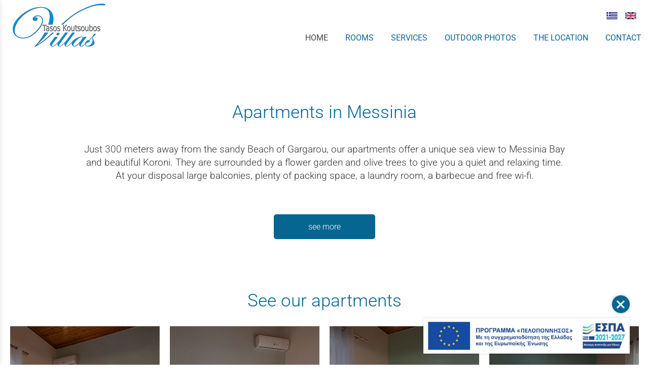

--- FILE ---
content_type: text/html; charset=utf-8
request_url: https://www.villatk.gr/start
body_size: 5623
content:
<!DOCTYPE html>
<html lang="en">
<head>
	<meta http-equiv="Content-Type" content="text/html; charset=utf-8"/>
<meta name="description" content="Just 300 meters away from the sandy Beach of Gargarou, our apartments offer a unique sea view to Messinia Bay and beautiful Koroni. They are surrounded by a flower garden and olive trees to give you a quiet and relaxing time. At your disposal large balconies, plenty of packing space, a laundry room, a barbecue and free wi-fi."/><meta name="keywords" content="Βίλλες, Κορώνη, Μεσσηνία, Μεσσηνιακός κόλπος, διακοπές, Χαροκοπιό, βίλλα, Περιφέρεια Πελοποννήσου, Κάστρο Κορώνης, apartments, rooms, Messinia, bay,  villas, Koroni, holidays, Tasos Koutsoubos, accommodation,"/><meta name=viewport content="width=device-width, initial-scale=1"><meta name="theme-color" content="#056692"/>	<style>
	@font-face {
		font-family: 'Material Icons';
		font-style: normal;
		font-weight: 400;
		src: url("/css/fonts/MaterialIcons-Regular.woff2") format('woff2');
	}
	.material-icons {
		font-family: 'Material Icons';
		font-weight: normal;
		font-style: normal;
		font-size: 24px;
		line-height: 1;
		letter-spacing: normal;
		text-transform: none;
		display: inline-block;
		white-space: nowrap;
		word-wrap: normal;
		direction: ltr;
		-webkit-font-feature-settings: 'liga';
		-webkit-font-smoothing: antialiased;
	}
	</style>
	<title>Villas Tasos Koutsoubos</title>
<link rel="stylesheet" type="text/css" title="The Project" href="/cache/0ab94e6f9de6a3a5804f92c303419fd3.css"/><link rel="shortcut icon" href="/cache/files/2fcd29bafe974c0f3ce5394e71350835db6c49c3.png" type="image/png" /><link rel="icon" href="/cache/files/2fcd29bafe974c0f3ce5394e71350835db6c49c3.png" type="image/png" /><link rel="stylesheet" type="text/css" href="/cache/files/ea7e18567ba302465faf7883487384f1272d530a.css"/><style>#overlay1990-sticky-wrapper { width: 230px !important; }#overlay1990 { display: none; }@media (min-width: 250px) { #overlay1990 { display: block; } }</style><style>#contenttop .am_1552 div.detail .photos-1560  .cloud-zoom { cursor: default; }#contenttop .am_1552 div.detail .photos-1560  div.zoomtext { display: none; }#contenttop .am_1552 div.detail .photos-1560  div.p_photos_main_image_detail { margin-bottom: 10px; }#contenttop .am_1552 div.detail .photos-1560  div.mousetrap { display: none; }#contenttop .am_1552 div.detail .photos-1560  { width: 100%; padding-right: 0; }#contenttop .am_1552 div.list .photos-1560  { width: 100%; padding-right: 0; }#contenttop .am_1552 div.list .photos-1560  img { width: 100%;}@media (min-width: 525px) {#contenttop .am_1552 div.detail .photos-1560  div.zoomtext { display: block; }#contenttop .am_1552 div.detail .photos-1560  div.p_photos_main_image_detail { margin-bottom: 0; }#contenttop .am_1552 div.detail .photos-1560  div.mousetrap { display: block; }#contenttop .am_1552 div.detail .photos-1560  { width: 35.714285714286%; padding-right: 30px; }}@media (min-width: 375px) {#contenttop .am_1552 div.list .photos-1560  { width: 25.510204081633%; padding-right: 30px; }}@media (pointer: coarse) {#contenttop .am_1552 div.detail .photos-1560  div.zoomtext { display: none; }#contenttop .am_1552 div.detail .photos-1560  div.mousetrap { display: none; }}</style><style>#rightytop .am_1552 div.detail .photos-1560  .cloud-zoom { cursor: default; }#rightytop .am_1552 div.detail .photos-1560  div.zoomtext { display: none; }#rightytop .am_1552 div.detail .photos-1560  div.p_photos_main_image_detail { margin-bottom: 10px; }#rightytop .am_1552 div.detail .photos-1560  div.mousetrap { display: none; }#rightytop .am_1552 div.detail .photos-1560  { width: 100%; padding-right: 0; }#rightytop .am_1552 div.list .photos-1560  { width: 100%; padding-right: 0; }#rightytop .am_1552 div.list .photos-1560  img { width: 100%;}@media (min-width: 525px) {#rightytop .am_1552 div.detail .photos-1560  div.zoomtext { display: block; }#rightytop .am_1552 div.detail .photos-1560  div.p_photos_main_image_detail { margin-bottom: 0; }#rightytop .am_1552 div.detail .photos-1560  div.mousetrap { display: block; }#rightytop .am_1552 div.detail .photos-1560  { width: 46.052631578947%; padding-right: 30px; }}@media (min-width: 375px) {#rightytop .am_1552 div.list .photos-1560  { width: 32.894736842105%; padding-right: 30px; }}@media (pointer: coarse) {#rightytop .am_1552 div.detail .photos-1560  div.zoomtext { display: none; }#rightytop .am_1552 div.detail .photos-1560  div.mousetrap { display: none; }}</style><style>#rightyl .am_1552 div.detail .photos-1560  .cloud-zoom { cursor: default; }#rightyl .am_1552 div.detail .photos-1560  div.zoomtext { display: none; }#rightyl .am_1552 div.detail .photos-1560  div.p_photos_main_image_detail { margin-bottom: 10px; }#rightyl .am_1552 div.detail .photos-1560  div.mousetrap { display: none; }#rightyl .am_1552 div.detail .photos-1560  { width: 100%; padding-right: 0; }#rightyl .am_1552 div.list .photos-1560  { width: 100%; padding-right: 0; }#rightyl .am_1552 div.list .photos-1560  img { width: 100%;}@media (min-width: 525px) {#rightyl .am_1552 div.detail .photos-1560  div.zoomtext { display: block; }#rightyl .am_1552 div.detail .photos-1560  div.p_photos_main_image_detail { margin-bottom: 0; }#rightyl .am_1552 div.detail .photos-1560  div.mousetrap { display: block; }#rightyl .am_1552 div.detail .photos-1560  { width: 64.814814814815%; padding-right: 30px; }}@media (min-width: 375px) {#rightyl .am_1552 div.list .photos-1560  { width: 46.296296296296%; padding-right: 30px; }}@media (pointer: coarse) {#rightyl .am_1552 div.detail .photos-1560  div.zoomtext { display: none; }#rightyl .am_1552 div.detail .photos-1560  div.mousetrap { display: none; }}</style><style>#contenttop .am_1576 div.detail .photos-846  .cloud-zoom { cursor: default; }#contenttop .am_1576 div.detail .photos-846  div.zoomtext { display: none; }#contenttop .am_1576 div.detail .photos-846  div.p_photos_main_image_detail { margin-bottom: 10px; }#contenttop .am_1576 div.detail .photos-846  div.mousetrap { display: none; }#contenttop .am_1576 div.detail .photos-846  { width: 100%; padding-right: 0; }#nowhere  { width: 100%; padding-right: 0; }#nowhere  img { width: 100%;}@media (min-width: 525px) {#contenttop .am_1576 div.detail .photos-846  div.zoomtext { display: block; }#contenttop .am_1576 div.detail .photos-846  div.p_photos_main_image_detail { margin-bottom: 0; }#contenttop .am_1576 div.detail .photos-846  div.mousetrap { display: block; }#contenttop .am_1576 div.detail .photos-846  { width: 35.714285714286%; padding-right: 30px; }}@media (min-width: 375px) {#nowhere  { width: 25.510204081633%; padding-right: 30px; }}@media (pointer: coarse) {#contenttop .am_1576 div.detail .photos-846  div.zoomtext { display: none; }#contenttop .am_1576 div.detail .photos-846  div.mousetrap { display: none; }}</style><style>#rightytop .am_1576 div.detail .photos-846  .cloud-zoom { cursor: default; }#rightytop .am_1576 div.detail .photos-846  div.zoomtext { display: none; }#rightytop .am_1576 div.detail .photos-846  div.p_photos_main_image_detail { margin-bottom: 10px; }#rightytop .am_1576 div.detail .photos-846  div.mousetrap { display: none; }#rightytop .am_1576 div.detail .photos-846  { width: 100%; padding-right: 0; }#nowhere  { width: 100%; padding-right: 0; }#nowhere  img { width: 100%;}@media (min-width: 525px) {#rightytop .am_1576 div.detail .photos-846  div.zoomtext { display: block; }#rightytop .am_1576 div.detail .photos-846  div.p_photos_main_image_detail { margin-bottom: 0; }#rightytop .am_1576 div.detail .photos-846  div.mousetrap { display: block; }#rightytop .am_1576 div.detail .photos-846  { width: 46.052631578947%; padding-right: 30px; }}@media (min-width: 375px) {#nowhere  { width: 32.894736842105%; padding-right: 30px; }}@media (pointer: coarse) {#rightytop .am_1576 div.detail .photos-846  div.zoomtext { display: none; }#rightytop .am_1576 div.detail .photos-846  div.mousetrap { display: none; }}</style><style>#rightyl .am_1576 div.detail .photos-846  .cloud-zoom { cursor: default; }#rightyl .am_1576 div.detail .photos-846  div.zoomtext { display: none; }#rightyl .am_1576 div.detail .photos-846  div.p_photos_main_image_detail { margin-bottom: 10px; }#rightyl .am_1576 div.detail .photos-846  div.mousetrap { display: none; }#rightyl .am_1576 div.detail .photos-846  { width: 100%; padding-right: 0; }#nowhere  { width: 100%; padding-right: 0; }#nowhere  img { width: 100%;}@media (min-width: 525px) {#rightyl .am_1576 div.detail .photos-846  div.zoomtext { display: block; }#rightyl .am_1576 div.detail .photos-846  div.p_photos_main_image_detail { margin-bottom: 0; }#rightyl .am_1576 div.detail .photos-846  div.mousetrap { display: block; }#rightyl .am_1576 div.detail .photos-846  { width: 64.814814814815%; padding-right: 30px; }}@media (min-width: 375px) {#nowhere  { width: 46.296296296296%; padding-right: 30px; }}@media (pointer: coarse) {#rightyl .am_1576 div.detail .photos-846  div.zoomtext { display: none; }#rightyl .am_1576 div.detail .photos-846  div.mousetrap { display: none; }}</style><style>.am_1929 div.itemcontent { margin: 0; padding: 0;}</style>	</head>
<body class="notloggedin">
	<div id="loading">Loading...</div>
	<div id="mobile-header" class="mobile-header">
		<button class="js-menu-show header__menu-toggle material-icons">menu</button>
				<a class="mobile-header-startlink" href="/" aria-label="Start Page">&nbsp;</a>
			</div>
	<aside class="js-side-nav side-nav">
	<nav class="js-side-nav-container side-nav__container">
		<header class="side-nav__header">
		<button class="js-menu-hide side-nav__hide material-icons">close</button>
		<span>
		Villas Tasos Koutsoubos		</span>
		</header>
		<div class="side-nav__abovecontent">
				</div>
		<div class="side-nav__content">
		<div class="amodule am_1930" id="am_1930">	<div class="side-nav_menu">
<ul  id="treemenu_m1930_parent_734">
<li class="active nochilds"><a title=""  class="active nochilds" href="/"><span>HOME</span></a></li>
<li class="inactive haschilds"><a title=""  onclick="javascript:toggleDisplayId('treemenu_m1930_parent_2028','block'); toggleImgSrc('m1930_img2028', '/cache/files/1543b4b5159e9911f413b8fac510ca52492ee811.png', '/cache/files/8e46220bc2fbc93524fa3eddbdd3866f48a95ab8.png'); return false;"  class="inactive haschilds" href="#"><span>ROOMS</span></a><ul style="display: none;" id="treemenu_m1930_parent_2028">
<li class="inactive nochilds"><a title=""  class="inactive nochilds" href="/?section=2031&amp;language=en_US"><span>Room 1</span></a></li>
<li class="inactive nochilds"><a title=""  class="inactive nochilds" href="/?section=2032&amp;language=en_US"><span>Room 2</span></a></li>
<li class="inactive nochilds"><a title=""  class="inactive nochilds" href="/?section=2033&amp;language=en_US"><span>Room 3</span></a></li>
<li class="inactive nochilds"><a title=""  class="inactive nochilds" href="/?section=2034&amp;language=en_US"><span>Room 4</span></a></li></ul></li>
<li class="inactive nochilds"><a title=""  class="inactive nochilds" href="/?section=1989&amp;language=en_US"><span>SERVICES</span></a></li>
<li class="inactive nochilds"><a title=""  class="inactive nochilds" href="/?section=2030&amp;language=en_US"><span>OUTDOOR PHOTOS</span></a></li>
<li class="inactive nochilds"><a title=""  class="inactive nochilds" href="/?section=2029&amp;language=en_US"><span>THE LOCATION</span></a></li>
<li class="inactive nochilds"><a title=""  class="inactive nochilds" href="/contact"><span>CONTACT</span></a></li>
<li class="inactive nochilds novis"><a title=""  class="inactive nochilds novis" href="/?section=24&amp;language=en_US"><span>LOGIN</span></a></li>
<li class="inactive nochilds novis"><a title=""  class="inactive nochilds novis" href="/?section=38&amp;language=en_US"><span>SITEMAP</span></a></li></ul>	</div>
</div>		</div>
		<div class="side-nav__footer">
		<div class="amodule am_1931" id="am_1931"><div class="langchooser">				<form method="post" action="/start">
				<div>
				<input type="hidden" name="moduleid" value="1931"/>
				<input type="hidden" name="action" value="set_lang"/>
<label for="auto">Language: </label>				<select id="auto" onchange="submit();" name="language">
<option  value="el_GR">Ελληνικά</option><option selected="selected" value="en_US">English</option>				</select>
				</div>
				</form>
				<div style="display: none">Language selection: <a href="/%CE%B1%CF%81%CF%87%CE%B9%CE%BA%CE%AE">Ελληνικά</a> <a href="/start">English</a> </div></div></div>		</div>
	</nav>
	</aside>
	<div id="thewhole">
	<div id="innerwhole">
	<div id="container">
	<div id="innercontainer">
		<div id="abovetopbanner">
		<div id="innerabovetopbanner">
				<div style="clear: both;"></div>
		</div>
		</div>
			<div id="topbanner">
			<div id="innertopbanner">
			<div class="amodule am_1513" id="am_1513"><div class="langchooser"><div class="langlist"><ul><li class="inactive"><a href="/?section=7&amp;language=en_US&amp;tmpvars%5B1513%5D%5Baction%5D=set_lang&amp;tmpvars%5B1513%5D%5Blanguage%5D=el_GR"><img alt="" src="/cache/files/92815e75bd507e7c1372c3739dafb88f019385fe.png"/> </a></li><li class="active"><a href="/?section=7&amp;language=en_US&amp;tmpvars%5B1513%5D%5Baction%5D=set_lang&amp;tmpvars%5B1513%5D%5Blanguage%5D=en_US"><img alt="" src="/cache/files/0815eb21fedf1b8df53cba6fe8cc6eb38d5f927f.png"/> </a></li></ul></div></div></div><div class="amodule am_1514" id="am_1514"></div><div class="amodule am_1990" id="am_1990"><div id="overlay1990" style="width: 230px; height: 100px; margin-top: 0px; margin-left: 20px; margin-right: 0px;top: 0;" class="overlay logo"><a  href="/"><span class="visually-hidden">/</span></a></div></div>			</div>
			</div>
		<div id="abovetopmenu">
				</div>
			<div id="topmenu">
			<div id="innertopmenu">
			<div class="amodule am_10" id="am_10">	<div class="horizmenu topmenu">
<ul  id="treemenu_m10_parent_734">
<li class="active nochilds"><a title=""  class="active nochilds" href="/"><span>HOME</span></a></li>
<li class="inactive haschilds"><a title="" onclick="return false;" class="inactive haschilds" href="#"><span>ROOMS</span></a><ul  id="treemenu_m10_parent_2028">
<li class="inactive nochilds"><a title=""  class="inactive nochilds" href="/?section=2031&amp;language=en_US"><span>Room 1</span></a></li>
<li class="inactive nochilds"><a title=""  class="inactive nochilds" href="/?section=2032&amp;language=en_US"><span>Room 2</span></a></li>
<li class="inactive nochilds"><a title=""  class="inactive nochilds" href="/?section=2033&amp;language=en_US"><span>Room 3</span></a></li>
<li class="inactive nochilds"><a title=""  class="inactive nochilds" href="/?section=2034&amp;language=en_US"><span>Room 4</span></a></li></ul></li>
<li class="inactive nochilds"><a title=""  class="inactive nochilds" href="/?section=1989&amp;language=en_US"><span>SERVICES</span></a></li>
<li class="inactive nochilds"><a title=""  class="inactive nochilds" href="/?section=2030&amp;language=en_US"><span>OUTDOOR PHOTOS</span></a></li>
<li class="inactive nochilds"><a title=""  class="inactive nochilds" href="/?section=2029&amp;language=en_US"><span>THE LOCATION</span></a></li>
<li class="inactive nochilds"><a title=""  class="inactive nochilds" href="/contact"><span>CONTACT</span></a></li></ul>	</div>
</div>			<div class="topmenuclearing"></div>
			</div>
			</div>
			<div id="belowtopmenu">
			<div class="amodule am_1582" id="am_1582"><div class="gallery"><div class="gallerycontent flexslider flexslider1582 gallerynocontrols"><ul class="gallery slides">			<li>
			<div class="photogroup">
					<div class="aphoto">
						<img alt="Photo" src="/cache/files/5f5909a361f485a3ed2ed83e3cbbd431d3cf0741.jpg"/>
						</div>
			</div>
			</li>
			<li>
			<div class="photogroup">
					<div class="aphoto">
						<img alt="Photo" src="/cache/files/c955144f978333314472fb59bf9cc89df1273a64.jpg"/>
						</div>
			</div>
			</li>
			<li>
			<div class="photogroup">
					<div class="aphoto">
						<img alt="Photo" src="/cache/files/089be0c1c969285db42fe6dfeb7622a390915bd5.jpg"/>
						</div>
			</div>
			</li>
			<li>
			<div class="photogroup">
					<div class="aphoto">
						<img alt="Photo" src="/cache/files/ce6449ab01cf9a18c6e3cd6486d6f59e35dc64bc.jpg"/>
						</div>
			</div>
			</li>
</ul></div></div></div><div class="amodule am_1929" id="am_1929"></div>			</div>
		<div id="abovecontent"><div id="innerabovecontent"></div></div>
		<div id="content" class="threecolumns">
		<div id="innercontent">
	<div id="sidebar"></div>
			<div id="contenttop" class="threecolumnstop">
			<div class="amodule am_2184" id="am_2184"><div class="htmlbox"><div class="htmlboxcontent" id="mod2184content7"><div class="c-espa-container active-espa">
<div class="c-close-espa">
<div class="c-linetop">&nbsp;</div>
<div class="c-linebottom">&nbsp;</div>
</div>
<div class="c-espa-mini"><img src="/cache/files/212fa3768e41c54316b3263243fcfc978f6c488f.jpg" alt="λογότυπο ΕΣΠΑ" /></div>
<div class="c-espa-box"><img src="/cache/files/75cab6ed1f63bb7ffdab68ba1dbb3fd38ee4cf01.jpg" alt="Πρόγραμμα «Πελοπόννησος 2021-2027»" /></div>
</div></div></div></div><div class="amodule am_1550" id="am_15501412500934"><div id="box1550" style="" class="boxy box1550"><div class="amodule am_1551" id="am_1551"><div class="htmlbox"><div class="htmlboxcontent" id="mod1551content0"><div class="container-fluid edgetoedge">
<div class="row" style="max-width: 1000px; margin-left: auto; margin-right: auto; padding-left: 20px; padding-right: 20px;">
<p class="c-headertext1" style="text-align: center; padding-top: 100px;">Apartments in Messinia</p>
<p class="c-generaltext1" style="padding-top: 40px; text-align: center;">Just 300 meters away from the sandy Beach of Gargarou, our apartments offer a unique sea view to Messinia Bay and beautiful Koroni. They are surrounded by a flower garden and olive trees to give you a quiet and relaxing time. At your disposal large balconies, plenty of packing space, a laundry room, a barbecue and free wi-fi.</p>
<div class="col-md-12" style="text-align: center; padding-top: 40px;"><a class="c-buttonlink1" href="/?section=1989&amp;language=en_US">see more</a></div>
</div>
<p class="c-headertext1" style="text-align: center; padding-top: 100px;">See our apartments</p>
<div class="row row-nopadding" style="padding: 20px 10px;">
<div class="c-imagehome col-sm-3 col-xs-12" style="background-image: url('/cache/files/522237003a13c8b7c7febe6aa51fc88134b9ee18.jpg'); color: #fff; border: 10px solid #fff;"><a class="c-title1" style="text-decoration: none;" href="/?section=2031&amp;language=en_US">
<div class="c-skia">
<div class="c-centerbox">
<p>No. 1</p>
</div>
</div>
</a></div>
<div class="c-imagehome col-sm-3 col-xs-12" style="background-image: url('/cache/files/c69e076fedd267f96a822a7bbef4c737565f4033.jpg'); color: #fff; border: 10px solid #fff;"><a class="c-title1" style="text-decoration: none;" href="/?section=2032&amp;language=en_US">
<div class="c-skia">
<div class="c-centerbox">
<p>No. 2</p>
</div>
</div>
</a></div>
<div class="c-imagehome col-sm-3 col-xs-12" style="background-image: url('/cache/files/9308c6b15b5a2f09d547f860c2d27a820fc205f6.jpg'); color: #fff; border: 10px solid #fff;"><a class="c-title1" style="text-decoration: none;" href="/?section=2033&amp;language=en_US">
<div class="c-skia">
<div class="c-centerbox">
<p>No. 3</p>
</div>
</div>
</a></div>
<div class="c-imagehome col-sm-3 col-xs-12" style="background-image: url('/cache/files/4b9574c0466d3c9b88bdc4085a2f6bcf438908cf.jpg'); color: #fff; border: 10px solid #fff;"><a class="c-title1" style="text-decoration: none; color: white;" href="/?section=2034&amp;language=en_US">
<div class="c-skia">
<div class="c-centerbox">
<p>No. 4</p>
</div>
</div>
</a></div>
</div>
<p class="c-headertext1" style="text-align: center; padding-top: 100px;">Watch our videos</p>
<div class="row" style="max-width: 1280px; margin-left: auto; margin-right: auto; padding-bottom: 100px;">
<div class="col-sm-6 col-xs-12" style="padding-top: 30px;"><iframe width="100%" height="315" src="https://www.youtube.com/embed/VJa6aSrfhWw" title="Villa TK: View our rooms and find out our location" frameborder="0" allowfullscreen="allowfullscreen"></iframe></div>
<div class="col-sm-6 col-xs-12" style="padding-top: 30px;"><iframe width="100%" height="315" src="https://www.youtube.com/embed/Bdi5bAvk7B8" title="Villa TK: Top view of our villas" frameborder="0" allowfullscreen="allowfullscreen"></iframe></div>
</div>
<div class="c-imageshome" style="background-image: url('/cache/files/4bdd24438ac93569ec7885d0941a479fa9b368c7.jpg');">
<div class="c-shadow">
<div style="color: white; margin-left: auto; margin-right: auto; max-width: 1000px; padding-left: 20px; padding-right: 20px;">
<p class="c-headertext1" style="padding-top: 100px; color: white;">Location</p>
<p class="c-generaltext1" style="padding-top: 40px;">Harokopio is the nearest village from our property, only 2km away and belongs to the Municipality of Pylos - Nestoros in Messinia.</p>
<div style="text-align: center; padding-top: 40px; padding-bottom: 100px;"><a class="c-buttonlink2" href="/?section=2029&amp;language=en_US">see more</a></div>
</div>
</div>
</div>
</div></div></div></div><div class="amodule am_1552" id="am_1552"></div><div class="amodule am_1565" id="am_1565"></div><div class="amodule am_1576" id="am_1576"></div></div></div>			</div>
			<div style="clear: both;" id="contentbottom">
			</div>
		</div> <!-- innercontent -->
		</div> <!-- content or popupcontent -->
		<div style="clear: both;" id="belowcontent">
		</div>
	</div> <!-- innercontainer -->
	</div> <!-- container -->
		<div style="clear: both;" id="belowsite">
		<div id="innerbelowsite">
<div class="amodule am_1902" id="am_1902"><div class="htmlbox"><div class="htmlboxcontent" id="mod1902content0"><div class="container-fluid">
<div class="row">
<div class="col-md-8 col-xs-12" style="padding-top: 10px;">
<p class="c-belowsitetitle">Villas Tasos Koutsoubos</p>
<div class="c-belowsitetext">
<p>Address: Charokopio Messinia - Municipality of Koroni, P.C. 24004</p>
<p>Telephone: <a style="text-decoration: none; color: #fff;" href="tel:+302725041530">+30 2725 041 530</a> / <a style="text-decoration: none; color: #fff;" href="tel:+306974129709">+30 697 412 97 09</a> / Email: <a style="text-decoration: none; color: #fff;" href="mailto: info@villatk.gr"> info@villatk.gr</a> / <a style="text-decoration: none; color: #fff;" href="mailto: villatk@villatk.gr">villatk@villatk.gr</a></p>
<p>Follow us: &nbsp; <a href="#" target="_blank" rel="noopener" aria-label="instagram page link"> <span class="fa fa-instagram fa-lg">&nbsp; </span></a> &nbsp; <a style="color: #fff;" href="https://www.youtube.com/channel/UCL66FKIaLTI308y0nFUhRcg" target="_blank" rel="noopener" aria-label="youtube page link"><span class="fa fa-youtube fa-lg" aria-hidden="true">&nbsp; </span></a> / <img style="margin-left: 5px; margin-right: 5px;" src="/cache/files/ea3c0e18226dea509fab716741a21add2f6e411a.png" alt="trip advisor" width="172" height="30" /></p>
</div>
</div>
<div class="col-md-4 col-xs-12" style="padding-top: 10px;"><img class="img-responsive center-block" src="/cache/files/f6b86fd95b3a1e6352443f595f1b283b31dfe1e8.jpg" alt="" width="254" height="180" /></div>
</div>
<p style="margin-bottom: 0px; text-align: center; font-size: 14px; padding-top: 20px;"><a style="text-decoration: none; color: #fff;" href="/login">Login</a> / <a style="text-decoration: none; color: #fff;" href="/sitemap">Sitemap</a></p>
</div></div></div></div><div class="amodule am_1991" id="am_1991"><div class="htmlbox"><div class="htmlboxcontent" id="mod1991content0"></div></div></div><div class="amodule am_1992" id="am_1992"></div><div class="amodule am_2185" id="am_2185"><div class="htmlbox"><div class="htmlboxcontent" id="mod2185content0"></div></div></div><div class="amodule am_2186" id="am_2186"><div class="htmlbox"><div class="htmlboxcontent" id="mod2186content0"></div></div></div>		</div>
		</div>
<div id="copyinfo">
<div id="innercopyinfo">
	<div id="copyleft">
		Copyright &copy; 2019 - 2025 Villas Tasos Koutsoubos	</div>
	<div id="copyright">
		<a href="https://web.newmediasoft.gr">
		Website Development New Media Soft		</a>
	</div>
	<div id="copyinfobottom">
        <div class="amodule am_1938" id="am_1938"></div>	</div>
</div>
</div>
	</div> <!-- innerwhole -->
	</div> <!-- thewhole -->
<div class="hidden"><script src="/cache/e44af3d88d374af75c66ac4db9bc42cc.js"> </script><script src="/cache/files/9cdf696354469d3539a911551646b9f92198dfc6.js"></script><script>	netsystem_init();
	$("form").submit(function(e){
		if (!$(this).checkValidity()) {
			alert('Please fill out all the required fields!');
			e.preventDefault();
		}
	});
	try {
	if (window.self === window.top && $(window).width() > 767)
		skrollr.init({mobileCheck: function() {return false;}});
	} catch {}
</script></div></body>
</html>


--- FILE ---
content_type: text/css
request_url: https://www.villatk.gr/cache/files/ea7e18567ba302465faf7883487384f1272d530a.css
body_size: 1275
content:
.c-mybigproject {
    font-size: 1em;
}
@media (max-width: 768px) {
    .c-mybigproject {
        font-size: 0.8em;
    }
}

#contenttop h1, #rightytop h1, #rightyl h1 {
font-weight: 300;
font-size: 1.6em;
line-height: 1.8em;
margin-bottom: 20px;
text-align: center;
}



.contactform p, .contactform div.submit {
   text-align: center;
}

.firstpageitems {
    max-width: 1280px;
    margin: 0 auto;
padding-left: 20px;
padding-right: 20px;
}

.firstpagenews {
    max-width: 1280px;
    margin: 0 auto;
padding-left: 20px;
padding-right: 20px;
}

.c-belowsitetitle{
font-size: 2em;
font-weight: 500;
line-height: 1em;
color: #fff;
text-align: center;
}
.c-belowsitetext{
font-size: 1em;
font-weight: 300;
margin-bottom: 0px;
line-height: 1em;
text-align: center;
}

.c-headertext1{
font-size: 2.2em;
font-weight: 300;
margin-bottom: 0px;
line-height: 1.2em;
text-align: center;
color: #056692;
}
.c-generaltext1{
font-size: 1.2em;
font-weight: 300;
line-height: 1.4em;
text-align: center;
}

.c-listtext1{
font-size: 1em;
font-weight: 300;
line-height: 1.6em;
text-align: center;
padding-top: 10px;
}

a.c-title1{
font-size: 2.2em;
font-weight: 200;
line-height: 1.2em;
text-align: center;
margin-bottom: 5px;
color: white;
font-style: italic;
}

.c-centerbox {
position: absolute;
top: 50%;
left: 50%;
transform: translate(-50%, -50%);
}
.c-skia{
min-height: 334px;
width: 100%;
background-color: rgba(0, 0, 0, 0.3);
}
.c-skia:hover{
min-height: 334px;
width: 100%;
background-color: rgba(0, 0, 0, 0);
}
.c-imagehome{
background-position: 50% 50%;
background-size: cover;
min-height: 334px;
}
.c-imageshome{
background-position:  50% 50%;
background-size: cover;
max-height: 100%;
background-repeat: no-repeat;
}


.c-buttonlink1{
display: inline-block;
text-decoration: none;
font-weight: 300;
font-size: 1em;
line-height: 1.1em;
text-align: center;
padding: 15px 15px;
width: 200px;
color: #fff;
background-color: #056692;
border-radius: 5px;
border: 1px solid #056692;
}
.c-buttonlink1:hover {
color: #056692;
background-color: #fff;
border: 1px solid #056692;
}

.c-buttonlink2{
display: inline-block;
text-decoration: none;
font-weight: 300;
font-size: 1em;
line-height: 1.1em;
text-align: center;
padding: 15px 15px;
width: 200px;
color: #fff;
background-color: #056692;
border-radius: 5px;
}
.c-buttonlink2:hover {
color: #056692;
background-color: #fff;
}


.c-shadow {
background-color: #00000059;
}.c-espa-container .c-close-espa {
cursor: pointer;
}

.c-espa-container.active-espa {
    position: fixed;
    max-width: auto;
    right: 3%;
    bottom: 3%;
    z-index: 999;
transform: scale(1);
}

.c-espa-container.active-espa .c-espa-mini {
    position: absolute;
    left: 50%;
    top: 50%;
    transform: translate(-50%, -50%);
opacity: 0;
transition: 0.5s;
transition: opacity 0s;
}


.c-espa-container.active-espa .c-espa-mini img {
    width: 110px;
    height: auto;
transition: 0.5s;
    overflow: hidden;
}

.c-espa-container.active-espa .c-espa-box {
    background-color: white;
    padding-top: 0px;
    padding-bottom: 0px;
    padding-right: 0;
    padding-left: 0;
    text-align: center;
    box-shadow: 0px 0px 5px rgb(0 0 0 / 15%);
    transition: 0.5s;
    transition: border-radius 0s;
    width: auto;
overflow: hidden;
height: 70px;
position: relative;
z-index: 3;
}



.c-espa-container.active-espa .c-close-espa {
    position: absolute;
    right: 0px;
    top: -45px;
    background-color: #056692;
    width: 35px;
    height: 35px;
    border-radius: 50%;
    box-shadow: 0px 0px 5px rgb(0 0 0 / 30%);
transition: 0.5s;
z-index: 90;
}

.c-espa-container.active-espa .c-linetop {
    position: absolute;
    width: 20px;
    height: 3px;
    top: 50%;
    left: 50%;
    transform: translate(-50%, -50%) rotate(-45deg);
    background-color: white;
transition: 0.5s;
}

.c-espa-container.active-espa .c-linebottom {
    position: absolute;
    width: 20px;
    height: 3px;
    top: 50%;
    left: 50%;
    transform: translate(-50%, -50%) rotate(45deg);
    background-color: white;
transition: 0.5s;
}

.c-espa-container.active-espa p {
width: 90%;
margin: auto;
}

.c-espa-container.active-espa p, .c-espa-container.active-espa a {
opacity: 1;
transition: 0.5s;
}


/* DECTIVATE */

.c-espa-container.deactive-espa {
    position: fixed;
    max-width: auto;
    right: 3%;
    bottom: 3%;
z-index: 999;
transition: 0.5s;
transform: scale(1);
}

.c-espa-container.deactive-espa .c-espa-mini {
    position: absolute;
    left: 50%;
    top: 50%;
    transform: translate(-50%, -50%);
    transition: 0.5s;
opacity: 1;
}

.c-espa-container.deactive-espa .c-espa-mini img {
    width: 110px;
    height: auto;
    transition: 0.5s;
    overflow: hidden;
}

.c-espa-container.deactive-espa .c-espa-box {
    background-color: white;
    padding-top: 0;
    padding-bottom: 0;
    padding-right: 0;
    padding-left: 0;
    text-align: center;
    border-radius: 50%;
    box-shadow: 0px 0px 5px rgb(0 0 0 / 15%);
    transition: 0.5s;
    transition: border-radius 0s;
    height: 100px;
    width: 100px;
overflow: hidden;
}


.c-espa-container.deactive-espa .c-close-espa {
    position: absolute;
    right: 0px;
    top: -15px;
    background-color: #056692;
    width: 35px;
    height: 35px;
    border-radius: 50%;
    box-shadow: 0px 0px 5px rgb(0 0 0 / 30%);
transition: 0.5s;
z-index: 90;
}

.c-espa-container.deactive-espa .c-linetop {
    position: absolute;
    width: 20px;
    height: 3px;
    top: 50%;
    left: 50%;
    transform: translate(-50%, -50%) rotate(-90deg);
    background-color: white;
transition: 0.5s;
}

.c-espa-container.deactive-espa .c-linebottom {
    position: absolute;
    width: 20px;
    height: 3px;
    top: 50%;
    left: 50%;
    transform: translate(-50%, -50%) rotate(0deg);
    background-color: white;
transition: 0.5s;
}

.c-espa-container.deactive-espa p, .c-espa-container.deactive-espa a {
opacity: 0;
transition: 0.5s;
}




.c-espa-container.active-espa .c-espa-box img {
height: auto;
opacity: 1;
transition: 0.5s;
transition: opacity 0s;
height: 70px;
width: auto;
}

.c-espa-container.deactive-espa .c-espa-box img {
width: 100%;
height: auto;
opacity: 0;
transition: 0.5s;
transition: opacity 0s;
}


@media (max-width:768px) {

.c-espa-container.active-espa {
transform: scale(0.8);
}

.c-espa-container.deactive-espa {
transform: scale(0.8);
}

.c-espa-container.active-espa .c-espa-box {
height:auto;
}

.c-espa-container.active-espa .c-espa-box img {
width:100%;
height:auto;
}

}

--- FILE ---
content_type: application/javascript
request_url: https://www.villatk.gr/cache/e44af3d88d374af75c66ac4db9bc42cc.js
body_size: 187885
content:
(function(){function b(K){try{return K.defaultView&&K.defaultView.frameElement||null}catch(M){return null}}function f(K){this.time=K.time;this.target=K.target;this.rootBounds=v(K.rootBounds);this.boundingClientRect=v(K.boundingClientRect);this.intersectionRect=v(K.intersectionRect||w());this.isIntersecting=!!K.intersectionRect;K=this.boundingClientRect;K=K.width*K.height;var M=this.intersectionRect;M=M.width*M.height;this.intersectionRatio=K?Number((M/K).toFixed(4)):this.isIntersecting?1:0}function h(K,
M){M=M||{};if("function"!=typeof K)throw Error("callback must be a function");if(M.root&&1!=M.root.nodeType&&9!=M.root.nodeType)throw Error("root must be a Document or Element");this._checkForIntersections=c(this._checkForIntersections.bind(this),this.THROTTLE_TIMEOUT);this._callback=K;this._observationTargets=[];this._queuedEntries=[];this._rootMarginValues=this._parseRootMargin(M.rootMargin);this.thresholds=this._initThresholds(M.threshold);this.root=M.root||null;this.rootMargin=this._rootMarginValues.map(function(X){return X.value+
X.unit}).join(" ");this._monitoringDocuments=[];this._monitoringUnsubscribes=[]}function c(K,M){var X=null;return function(){X||=setTimeout(function(){K();X=null},M)}}function l(K,M,X,Y){"function"==typeof K.addEventListener?K.addEventListener(M,X,Y||!1):"function"==typeof K.attachEvent&&K.attachEvent("on"+M,X)}function m(K,M,X,Y){"function"==typeof K.removeEventListener?K.removeEventListener(M,X,Y||!1):"function"==typeof K.detachEvent&&K.detachEvent("on"+M,X)}function r(K){try{var M=K.getBoundingClientRect()}catch(X){}if(!M)return w();
M.width&&M.height||(M={top:M.top,right:M.right,bottom:M.bottom,left:M.left,width:M.right-M.left,height:M.bottom-M.top});return M}function w(){return{top:0,bottom:0,left:0,right:0,width:0,height:0}}function v(K){return!K||"x"in K?K:{top:K.top,y:K.top,bottom:K.bottom,left:K.left,x:K.left,right:K.right,width:K.width,height:K.height}}function q(K,M){var X=M.top-K.top;K=M.left-K.left;return{top:X,left:K,height:M.height,width:M.width,bottom:X+M.height,right:K+M.width}}function u(K,M){for(;M;){if(M==K)return!0;
M=A(M)}return!1}function A(K){var M=K.parentNode;if(9==K.nodeType&&K!=N)return b(K);M&&M.assignedSlot&&(M=M.assignedSlot.parentNode);return M&&11==M.nodeType&&M.host?M.host:M}function D(K){return K&&9===K.nodeType}if("object"===typeof window)if("IntersectionObserver"in window&&"IntersectionObserverEntry"in window&&"intersectionRatio"in window.IntersectionObserverEntry.prototype)"isIntersecting"in window.IntersectionObserverEntry.prototype||Object.defineProperty(window.IntersectionObserverEntry.prototype,
"isIntersecting",{get:function(){return 0<this.intersectionRatio}});else{var N=function(K){for(var M=b(K);M;)K=M.ownerDocument,M=b(K);return K}(window.document),J=[],P=null,U=null;h.prototype.THROTTLE_TIMEOUT=100;h.prototype.POLL_INTERVAL=null;h.prototype.USE_MUTATION_OBSERVER=!0;h._setupCrossOriginUpdater=function(){P||=function(K,M){U=K&&M?q(K,M):w();J.forEach(function(X){X._checkForIntersections()})};return P};h._resetCrossOriginUpdater=function(){U=P=null};h.prototype.observe=function(K){if(!this._observationTargets.some(function(M){return M.element==
K})){if(!K||1!=K.nodeType)throw Error("target must be an Element");this._registerInstance();this._observationTargets.push({element:K,entry:null});this._monitorIntersections(K.ownerDocument);this._checkForIntersections()}};h.prototype.unobserve=function(K){this._observationTargets=this._observationTargets.filter(function(M){return M.element!=K});this._unmonitorIntersections(K.ownerDocument);0==this._observationTargets.length&&this._unregisterInstance()};h.prototype.disconnect=function(){this._observationTargets=
[];this._unmonitorAllIntersections();this._unregisterInstance()};h.prototype.takeRecords=function(){var K=this._queuedEntries.slice();this._queuedEntries=[];return K};h.prototype._initThresholds=function(K){K=K||[0];Array.isArray(K)||(K=[K]);return K.sort().filter(function(M,X,Y){if("number"!=typeof M||isNaN(M)||0>M||1<M)throw Error("threshold must be a number between 0 and 1 inclusively");return M!==Y[X-1]})};h.prototype._parseRootMargin=function(K){K=(K||"0px").split(/\s+/).map(function(M){M=/^(-?\d*\.?\d+)(px|%)$/.exec(M);
if(!M)throw Error("rootMargin must be specified in pixels or percent");return{value:parseFloat(M[1]),unit:M[2]}});K[1]=K[1]||K[0];K[2]=K[2]||K[0];K[3]=K[3]||K[1];return K};h.prototype._monitorIntersections=function(K){var M=K.defaultView;if(M&&-1==this._monitoringDocuments.indexOf(K)){var X=this._checkForIntersections,Y=null,ia=null;this.POLL_INTERVAL?Y=M.setInterval(X,this.POLL_INTERVAL):(l(M,"resize",X,!0),l(K,"scroll",X,!0),this.USE_MUTATION_OBSERVER&&"MutationObserver"in M&&(ia=new M.MutationObserver(X),
ia.observe(K,{attributes:!0,childList:!0,characterData:!0,subtree:!0})));this._monitoringDocuments.push(K);this._monitoringUnsubscribes.push(function(){var ja=K.defaultView;ja&&(Y&&ja.clearInterval(Y),m(ja,"resize",X,!0));m(K,"scroll",X,!0);ia&&ia.disconnect()});K!=(this.root&&(this.root.ownerDocument||this.root)||N)&&(M=b(K))&&this._monitorIntersections(M.ownerDocument)}};h.prototype._unmonitorIntersections=function(K){var M=this._monitoringDocuments.indexOf(K);if(-1!=M){var X=this.root&&(this.root.ownerDocument||
this.root)||N;if(!this._observationTargets.some(function(ia){ia=ia.element.ownerDocument;if(ia==K)return!0;for(;ia&&ia!=X;)if(ia=(ia=b(ia))&&ia.ownerDocument,ia==K)return!0;return!1})){var Y=this._monitoringUnsubscribes[M];this._monitoringDocuments.splice(M,1);this._monitoringUnsubscribes.splice(M,1);Y();K!=X&&(M=b(K))&&this._unmonitorIntersections(M.ownerDocument)}}};h.prototype._unmonitorAllIntersections=function(){var K=this._monitoringUnsubscribes.slice(0);this._monitoringDocuments.length=0;for(var M=
this._monitoringUnsubscribes.length=0;M<K.length;M++)K[M]()};h.prototype._checkForIntersections=function(){if(this.root||!P||U){var K=this._rootIsInDom(),M=K?this._getRootRect():w();this._observationTargets.forEach(function(X){var Y=X.element,ia=r(Y),ja=this._rootContainsTarget(Y),Ba=X.entry,Na=K&&ja&&this._computeTargetAndRootIntersection(Y,ia,M),d=null;if(!this._rootContainsTarget(Y))d=w();else if(!P||this.root)d=M;X=X.entry=new f({time:window.performance&&performance.now&&performance.now(),target:Y,
boundingClientRect:ia,rootBounds:d,intersectionRect:Na});Ba?K&&ja?this._hasCrossedThreshold(Ba,X)&&this._queuedEntries.push(X):Ba&&Ba.isIntersecting&&this._queuedEntries.push(X):this._queuedEntries.push(X)},this);this._queuedEntries.length&&this._callback(this.takeRecords(),this)}};h.prototype._computeTargetAndRootIntersection=function(K,M,X){if("none"!=window.getComputedStyle(K).display){var Y=M;M=A(K);for(K=!1;!K&&M;){var ia=null,ja=1==M.nodeType?window.getComputedStyle(M):{};if("none"==ja.display)return null;
if(M==this.root||9==M.nodeType)if(K=!0,M==this.root||M==N)P&&!this.root?!U||0==U.width&&0==U.height?Y=ia=M=null:ia=U:ia=X;else{ja=(M=A(M))&&r(M);var Ba=M&&this._computeTargetAndRootIntersection(M,ja,X);ja&&Ba?ia=q(ja,Ba):Y=M=null}else Ba=M.ownerDocument,M!=Ba.body&&M!=Ba.documentElement&&"visible"!=ja.overflow&&(ia=r(M));if(ia){ja=Math.max(ia.top,Y.top);Ba=Math.min(ia.bottom,Y.bottom);var Na=Math.max(ia.left,Y.left);Y=Math.min(ia.right,Y.right);ia=Y-Na;var d=Ba-ja;Y=0<=ia&&0<=d&&{top:ja,bottom:Ba,
left:Na,right:Y,width:ia,height:d}||null}if(!Y)break;M=M&&A(M)}return Y}};h.prototype._getRootRect=function(){if(this.root&&!D(this.root))var K=r(this.root);else{var M=D(this.root)?this.root:N;K=M.documentElement;M=M.body;K={top:0,left:0,right:K.clientWidth||M.clientWidth,width:K.clientWidth||M.clientWidth,bottom:K.clientHeight||M.clientHeight,height:K.clientHeight||M.clientHeight}}return this._expandRectByRootMargin(K)};h.prototype._expandRectByRootMargin=function(K){var M=this._rootMarginValues.map(function(X,
Y){return"px"==X.unit?X.value:X.value*(Y%2?K.width:K.height)/100});M={top:K.top-M[0],right:K.right+M[1],bottom:K.bottom+M[2],left:K.left-M[3]};M.width=M.right-M.left;M.height=M.bottom-M.top;return M};h.prototype._hasCrossedThreshold=function(K,M){K=K&&K.isIntersecting?K.intersectionRatio||0:-1;M=M.isIntersecting?M.intersectionRatio||0:-1;if(K!==M)for(var X=0;X<this.thresholds.length;X++){var Y=this.thresholds[X];if(Y==K||Y==M||Y<K!==Y<M)return!0}};h.prototype._rootIsInDom=function(){return!this.root||
u(N,this.root)};h.prototype._rootContainsTarget=function(K){var M=this.root&&(this.root.ownerDocument||this.root)||N;return u(M,K)&&(!this.root||M==K.ownerDocument)};h.prototype._registerInstance=function(){0>J.indexOf(this)&&J.push(this)};h.prototype._unregisterInstance=function(){var K=J.indexOf(this);-1!=K&&J.splice(K,1)};window.IntersectionObserver=h;window.IntersectionObserverEntry=f}})();var isie=!1,debouncedFormsTimeouts={};isie=window.ActiveXObject?!0:!1;window.NodeList&&!NodeList.prototype.forEach&&(NodeList.prototype.forEach=function(b,f){f=f||window;for(var h=0;h<this.length;h++)b.call(f,this[h],h,this)});window.ns_ObserverRegistry=window.ns_ObserverRegistry||[];window.ns_ObserverSelectorsRegistered=window.ns_ObserverSelectorsRegistered||[];window.ns_GlobalMutationObserver=window.ns_GlobalMutationObserver||null;
function _ensureNsObserverInitialized(){window.ns_GlobalMutationObserver||(window.ns_GlobalMutationObserver=new MutationObserver(b=>{for(const f of b)"childList"==f.type&&window.ns_ObserverRegistry.forEach(h=>{f.addedNodes.forEach(c=>{if(c.nodeType==Node.ELEMENT_NODE&&h.onAdded){if(c.matches(h.selector))h.onAdded(c);c.querySelectorAll?.(h.selector).forEach(l=>{h.onAdded(l)})}});h.onRemoved&&f.removedNodes.forEach(c=>{if(c.nodeType==Node.ELEMENT_NODE){if(c.matches(h.selector))h.onRemoved(c);c.querySelectorAll?.(h.selector).forEach(l=>
{h.onRemoved(l)})}})})}),window.ns_GlobalMutationObserver.observe(document.documentElement,{childList:!0,subtree:!0}))}
function ns_RegisterObserverInterest(b,f,h=null,c=null){_ensureNsObserverInitialized();if(window.ns_ObserverSelectorsRegistered.includes(b))return null;window.ns_ObserverSelectorsRegistered.push(b);c=c||`interest_${Date.now()}_${Math.random().toString(36).substr(2,9)}`;window.ns_ObserverRegistry.push({id:c,selector:b,onAdded:f,onRemoved:h});f&&document.querySelectorAll(b).forEach(l=>{f(l)});return c}
function ns_UnregisterObserverInterest(b){const f=window.ns_ObserverRegistry.length;window.ns_ObserverRegistry=window.ns_ObserverRegistry.filter(h=>h.id!==b);return window.ns_ObserverRegistry.length<f}function isset(b){return"undefined"!==typeof b&&null!==b?!0:!1}
function loadScript(b,f,h){var c=document.head||document.getElementsByTagName("head")[0],l=document.createElement("script");"function"===typeof f&&(h=f,f={});f=f||{};h=h||function(){};l.type=f.type||"text/javascript";l.charset=f.charset||"utf8";l.async="async"in f?!!f.async:!1;l.src=b;if(f.attrs)for(var m in opt.attrs)l.setAttribute(m,opt.attrs[m]);f.text&&(l.text=""+f.text);l.onload=function(){this.onerror=this.onload=null;h(null,l)};l.onerror=function(){this.onerror=this.onload=null;h(Error("Failed to load "+
this.src),l)};c.appendChild(l)}function getStyle(b,f){return b.currentStyle?b.currentStyle[f]:window.getComputedStyle?document.defaultView.getComputedStyle(b,null).getPropertyValue(f):!1}function toggleStyle(b,f,h,c){$(b).css(f)==h?$(b).css(f,c):$(b).css(f,h)}function getElementsByClass(b,f){f||=document;f=f.getElementsByTagName("*");var h=0,c=[];for(i=0;i<f.length;i++)f[i].className==b&&(c[h++]=f[i]);return c}
function setDisplayNode(b,f){isie&&"table-row"==f&&(f="block");b.style&&(b.style.display=f)}function setDisplayId(b,f){(node=document.getElementById(b))&&setDisplayNode(node,f)}function toggleDisplayNode(b,f){isie&&(jQuery.fx.off=!0);"none"==f?$(b).hide():$(b).slideToggle("slow")}function toggleDisplayId(b,f,h){"undefined"!==typeof h&&$(h).toggleClass("displaytoggle");toggleDisplayNode(document.getElementById(b),f)}
function toggleDisplayClass(b,f){"none"==f?$("."+b).hide():$("."+b).slideToggle("slow")}function hideId(b){$("#"+b).hide()}function showId(b){$("#"+b).slideToggle("slow")}function hideClass(b,f){b=getElementsByClass(b);for(i=0;i<b.length;i++)f&&b[i].id==f||$(b[i]).hide()}function hideChildsId(b){b=document.getElementById(b).childNodes;for(i=0;i<b.length;i++)1==b[i].nodeType&&$(b[i]).hide()}
function setValueId(b,f){var h=document.getElementById(b);h.nodeName?"input"==h.nodeName||"INPUT"==h.nodeName?h.value=f:alert("setinputvalue: node with id "+b+" is not an input!!!"+h.nodeName):alert("setinputvalue: id "+b+" not fount!!!")}function getValueId(b){b=document.getElementById(b);return b.value?b.value:!1}function setValueClass(b,f){b=getElementsByClass(b);for(i=0;i<b.length;i++)b[i].value=f}
function submitId(b){var f=document.getElementById(b);f.nodeName?"form"==f.nodeName||"FORM"==f.nodeName?f.submit():alert("submitform: node with id "+b+" is not a form!!!"):alert("submitform: id "+b+" not fount!!!")}function appendHtmlId(b,f){if(b=document.getElementById(b))b.innerHTML+=f}function clearId(b){if(b=document.getElementById(b))b.innerHTML=""}function replaceHtmlId(b,f){document.getElementById(b);clearId(b);appendHtmlId(b,f)}
function toggleAppendHtmlId(b,f){var h=document.getElementById(b);h&&(h.hasChildNodes()?clearId(b):replaceHtmlId(b,f))}function putImg(b,f){element=document.getElementById(b);if(!element)return alert(b+" doesn' exist!"),!1;element.innerHTML="";imgelement=document.createElement("img");imgelement.src=f;element.appendChild(imgelement)}
function appendLink(b,f,h){element=document.getElementById(b);if(!element)return alert(b+" doesn' exist!"),!1;aelement=document.createElement("a");aelement.href=f;textelement=document.createTextNode(h);aelement.appendChild(textelement);element.appendChild(aelement)}function appendText(b,f){element=document.getElementById(b);if(!element)return alert(b+" doesn' exist!"),!1;textelement=document.createTextNode(f);element.appendChild(textelement)}
function putLinkedImg(b,f,h){element=document.getElementById(b);if(!element)return alert(b+" doesn' exist!"),!1;element.innerHTML="";aelement=document.createElement("a");aelement.href=h;imgelement=document.createElement("img");imgelement.src=f;aelement.appendChild(imgelement);element.appendChild(aelement)}function toggleImgSrc(b,f,h){if(element=document.getElementById(b))-1!=element.src.indexOf(f)?element.src=h:element.src=f}function toggleClassName(b,f,h){b.className=b.className==f?h:f}
function toggleClassNameByClass(b,f,h,c){startnode=c?document.getElementById(c):document;b=getElementsByClass(b,startnode);for(i=0;i<b.length;i++)node=b[i],node.className=node.className==f?h:f}function setClassNameById(b,f){document.getElementById(b).className=f}function popit(b,f,h,c){popupwindow=window.open(b,f,"menubar=no, height="+c+", width="+h+", resizable=yes, toolbar=no, location=no, status=no, scrollbars=yes");popupwindow.focus&&popupwindow.focus();return!1}
function setcookie(b,f,h,c,l,m){h instanceof Date?h=h.toGMTString():"number"==typeof h&&(h=(new Date(+new Date+1E3*h)).toGMTString());b=[b+"="+escape(f)];for(var r in h={expires:h,path:c,domain:l})h[r]&&b.push(r+"="+h[r]);return m&&b.push("secure"),document.cookie=b.join(";"),!0}function readCookie(b){b+="=";for(var f=document.cookie.split(";"),h=0;h<f.length;h++){for(var c=f[h];" "==c.charAt(0);)c=c.substring(1,c.length);if(0==c.indexOf(b))return c.substring(b.length,c.length)}return null}
function toggleCookie(b,f){readCookie(b)!=f?setcookie(b,f):setcookie(b,"")}function evalOnce(b,f){"undefined"==typeof window["evalOnce."+f]&&(window["evalOnce."+f]=0);window["evalOnce."+f]||(eval(b),window["evalOnce."+f]=1)}function markAllRows(b){b=document.getElementById(b).getElementsByTagName("tr");for(var f,h=0;h<b.length;h++)(f=b[h].getElementsByTagName("input")[0])&&"checkbox"==f.type&&0==f.disabled&&(f.checked=!0)}
function UnmarkAllRows(b){b=document.getElementById(b).getElementsByTagName("tr");for(var f,h=0;h<b.length;h++)(f=b[h].getElementsByTagName("input")[0])&&"checkbox"==f.type&&0==f.disabled&&(f.checked=!1)}function handleEnter(b,f){if(13==(f.keyCode?f.keyCode:f.which?f.which:f.charCode)){for(f=0;f<b.form.elements.length&&b!=b.form.elements[f];f++);f=(f+1)%b.form.elements.length;b.form.elements[f].focus();return!1}return!0}function isTouch(){return"ontouchstart"in window||navigator.maxTouchPoints}
function _getApplyObj(b,f){return"undefined"==typeof f?$(b):$(b).find(f)}function _getAnimClass(b,f){"undefined"==typeof f&&(f=$(b).data("animation"));"undefined"==typeof f&&(f="pulse");return"animated "+f}
function animateHover(b,f,h){onhover=function(){var c=_getApplyObj(this,h),l=_getAnimClass(this,f);$(this).data("timeout")?window.setTimeout(function(){c.addClass(l)},parseInt($(this).data("timeout"),10)):c.addClass(l)};offhover=function(){var c=_getApplyObj(this,h),l=_getAnimClass(this,f);""!=l&&c.removeClass(l)};$(b).hover(onhover,offhover)}
function animateLoad(b,f,h){onLoad=function(){var c=_getApplyObj(this,h),l=_getAnimClass(this,f);$(this).data("timeout")?window.setTimeout(function(){c.addClass(l)},parseInt($(this).data("timeout"),10)):c.addClass(l)};$(b).each(onLoad)}function animateScroll(b,f,h,c){h=_getApplyObj(b,h);b=_getAnimClass(b,f);f=$(window);var l=1.1*f.height();if(isTouch())$(".animatescroll").addClass("animated");else f.on("scroll",{applyobj:h,animclass:b,timeout:c,window:f,win_height_padded:l},_animateScroll)}
function _animateScroll(b){var f=b.data.applyobj,h=b.data.animclass,c=b.data.window,l=b.data.win_height_padded,m=c.scrollTop();l=1.1*c.height();var r=0;"undefined"!=typeof b.data.timeout&&(r=b.data.timeout);f.not(".animated").each(function(){var w=$(this),v=w.offset().top,q=h,u=_getAnimClass(this);"undefined"!=typeof u&&(q=u);m+l>v&&(w.data("timeout")&&(r=parseInt(w.data("timeout"),10)),0<r?window.setTimeout(function(){w.addClass(q)},r):w.addClass(q))});f.filter(".animated").each(function(w){w=$(this).offset().top;
var v=h,q=_getAnimClass(this);"undefined"!=typeof q&&(v=q);m+l<w&&$(this).removeClass(v)})}function accordion(){document.querySelectorAll(".accordion h3").forEach(b=>{b.addEventListener("click",f=>{toggleDisplayNode($(b).next("div"),"block");b.parentElement.classList.toggle("active")})})}
function multipleSideNavButtons(){buttons=document.querySelectorAll(".custom-menu-show");if(0<buttons.length){var b=new SideNav;b.showSideNav=b.showSideNav.bind(b);buttons.forEach(function(f){f.addEventListener("click",b.showSideNav)})}}
function netsystem_init(){window.ns_ObserverRegistry.forEach(f=>{ns_UnregisterObserverInterest(f.id)});window.ns_ObserverRegistry=[];window.ns_ObserverSelectorsRegistered=[];window.ns_GlobalMutationObserver?.disconnect();$("select.enhjs").chosen("destroy").chosen({allow_single_deselect:!0});$("select.enhjsnodesel").chosen("destroy").chosen();$("a.toggle").on("expander:change",function(f){$("select.enhjs").chosen("destroy").chosen({allow_single_deselect:!0});$("select.enhjsnodesel").chosen("destroy").chosen()});
$("input.datepicker").datepicker({changeMonth:!0,changeYear:!0,dateFormat:"yy-mm-dd",showOtherMonths:!0,selectOtherMonths:!0});$("img.rollover").hover(function(){hover=$(this).attr("data-hover");$(this).attr("src")!=hover&&(orig=$(this).attr("src"));$(this).attr("src",hover)},function(){$(this).attr("src",orig)});var b=[];$("img.rollover").each(function(){var f=document.createElement("img");f.src=$(this).attr("data-hover");b.push(f)});animateHover(".animatehover");animateLoad(".animateload");animateScroll(".animatescroll");
accordion();multipleSideNavButtons();$("input[type=password]").hidePassword({innerToggle:"focus",toggle:{element:"<span>"},wrapper:{enforceWidth:!1},states:{shown:{toggle:{content:'<span class="fa fa-eye-slash fa-lg"></span>'}},hidden:{toggle:{content:'<span class="fa fa-eye fa-lg"></span>'}}}});$(".onloadremovehidden").removeClass("hidden");initScrollElements();hoverableInit();window.ns_historystack=[];window.addEventListener("popstate",function(){0<window.ns_historystack.length&&window.ns_historystack.pop().call()});
document.querySelectorAll('input[type="tel"]').forEach(f=>{f.addEventListener("input",h=>{f.value=f.value.replace(/[^+0-9]/g,"")})});window.addEventListener("beforeunload",async function(f){stopLoading();for(let h in debouncedFormsTimeouts)f.preventDefault(),clearTimeout(debouncedFormsTimeouts[h].timeout),task=debouncedFormsTimeouts[h].callback,task()});document.querySelectorAll("input.charcounter, textarea.charcounter").forEach(f=>{const h=document.createElement("span");h.className="charcounter";
const c=f.getAttribute("maxlength");h.textContent=`${f.value.length}/${c}`;f.insertAdjacentElement("afterend",h);f.addEventListener("input",l=>{f.value=f.value.substring(0,c);h.textContent=`${f.value.length}/${c}`});f?.form?.addEventListener("reset",l=>{h.textContent=`0/${c}`})});initColorBoxes();addFullScreenPromptButtons();ns_RegisterObserverInterest("form",addSubmitListenerToForm);ns_RegisterObserverInterest("select.enhjs",f=>{$(f).data("chosen")||$(f).chosen("destroy").chosen({allow_single_deselect:!0})});
ns_RegisterObserverInterest("select.enhjsnodesel",f=>{$(f).data("chosen")||$(f).chosen("destroy").chosen()});ns_RegisterObserverInterest('input[data-tags="true"]',f=>{_initTagInput(f)});ns_RegisterObserverInterest('[data-openinmodal="1"]',f=>{_initLinkToOpenInModal(f)})}function addSubmitListenerToForm(b){b.dataset.submitListenerAttached||(b.addEventListener("submit",f=>{window.submitter=f.submitter}),b.dataset.submitListenerAttached="true")}
function initColorBoxes(){document.querySelectorAll("a.colorbox, a.colorboxfull").forEach(async h=>{function c(v,q,u){(v=l(v.naturalWidth/v.naturalHeight,q))?(u.setAttribute("data-pswp-width",v.width),u.setAttribute("data-pswp-height",v.height)):m(u)}function l(v,q){const [u,A]=q.split("x").map(N=>parseInt(N));if(isNaN(u)||isNaN(A))return null;q=u;let D=q/v;D>A&&(D=A,q=D*v);return{width:Math.round(q),height:Math.round(D)}}function m(v){const q=v.getAttribute("href"),u=new Image;u.src=q;u.onload=()=>
{v.setAttribute("data-pswp-width",u.naturalWidth);v.setAttribute("data-pswp-height",u.naturalHeight)}}url=h.getAttribute("href");if([".jpg",".jpeg",".png",".gif"].some(v=>url.toLowerCase().endsWith(v))){var r=h.getAttribute("data-maxsize"),w=h.querySelector("img");r&&w?w.complete&&0!==w.naturalWidth?c(w,r,h):w.addEventListener("load",()=>{c(w,r,h)}):m(h)}});let b=new Set(Array.from(document.querySelectorAll("a.colorbox[rel]")).map(h=>h.getAttribute("rel"))),f=[];f.push({galleryselector:"a.iframefull, a.colorboxfull, a.colorbox:not([rel]), a.colorbox[rel='']",
childselector:""});b.forEach(h=>{""!=h&&f.push({galleryselector:"body",childselector:`a.colorbox[rel="${h}"]`})});f.forEach(h=>{const c=new PhotoSwipeLightbox({gallery:h.galleryselector,children:h.childselector,showHideAnimationType:"zoom",pswpModule:PhotoSwipe,bgClickAction:"close",closeOnVerticalDrag:!1,tapAction:"close",secondaryZoomLevel:"fill"});new PhotoSwipeDynamicCaption(c,{captionContent:l=>l.data.element.getAttribute("title"),type:"auto"});c.on("contentActivate",l=>{l.content.data.element?.classList.contains("slick-slide")||
l.content.data.element?.scrollIntoView({behavior:"smooth",block:"nearest"})});c.on("contentLoad",l=>{const {content:m}=l,r=m.data.src.toLowerCase();[".jpg",".jpeg",".png",".gif"].some(w=>r.endsWith(w))||(l.preventDefault(),m.element=document.createElement("div"),m.element.className="pswp__colorbox",m.type="iframe",l=m.data.element.classList,l.contains("colorbox")?m.element.classList.add("colorbox"):l.contains("colorboxfull")&&m.element.classList.add("colorboxfull"),"videolinks"!=m.data.element.getAttribute("rel")&&
"videolink"!=m.data.element.getAttribute("rel")||m.element.classList.add("videolink"),l=document.createElement("iframe"),l.setAttribute("allowfullscreen",""),l.src=m.data.src,m.element.appendChild(l))});c.on("beforeOpen",()=>{history.scrollRestoration="manual";history.pushState({photoSwipeOpen:!0},"");window.ns_historystack.push(()=>{c.pswp?.close()})});c.on("close",()=>{history.scrollRestoration="auto";history.state?.photoSwipeOpen&&history.back()});c.init()})}
function addFullScreenPromptButtons(){document.querySelectorAll(".addfullscreenprompt").forEach(b=>{const f=document.createElement("button");f.className="fullscreenpromptbutton material-icons md-24";f.textContent="fullscreen";f.setAttribute("aria-label","Fullscreen");f.addEventListener("click",()=>{document.fullscreenElement||b.requestFullscreen()});document.addEventListener("fullscreenchange",()=>{document.fullscreenElement===b?f.classList.add("hidden"):f.classList.remove("hidden")});b.insertAdjacentElement("afterbegin",
f)})}
function hoverableInit(){document.querySelectorAll(".hoverable").forEach(function(b){const f=document.createElement("div");f.className="tooltip";const h=b.getAttribute("data-infohtml"),c=b.getAttribute("data-info");null!==h?f.innerHTML=h:null!==c&&(f.textContent=c);document.body.appendChild(f);b.addEventListener("mouseover",function(l){l=b.getBoundingClientRect();const m=window.pageYOffset||document.documentElement.scrollTop;f.style.left=l.left+"px";f.style.top=l.bottom+m+"px";f.style.display="block"});
b.addEventListener("mouseout",function(){f.style.display="none"})})}
function _initTagInput(b){function f(v,q,u,A){if(w.length>=h)A.textContent=`Maximum of ${h} tags allowed.`;else if(v.length>c)A.textContent=`Tag cannot exceed ${c} characters.`;else if(w.includes(v.toLowerCase()))A.textContent="Duplicate tag.";else{A.textContent="";w.push(v.toLowerCase());var D=document.createElement("div");D.className="tag";D.textContent=v;var N=document.createElement("span");N.textContent="\u00d7";N.onclick=()=>{w=w.filter(J=>J!==v.toLowerCase());q.removeChild(D);A.textContent=
""};D.appendChild(N);q.insertBefore(D,u)}}const h=b.dataset.maxtags?parseInt(b.dataset.maxtags,10):Infinity,c=b.dataset.maxtaglength?parseInt(b.dataset.maxtaglength,10):Infinity,l=b.dataset.tagdelimiter?b.dataset.tagdelimiter:",",m=document.createElement("div");m.className="tag-wrapper";const r=document.createElement("div");r.className="tag-error";b.parentNode.insertBefore(m,b);m.appendChild(b);m.after(r);let w=[];b.addEventListener("input",v=>{v.target.value.includes(l)&&(v.target.value.split(l).map(q=>
q.trim()).filter(q=>0<q.length).forEach(q=>f(q,m,b,r)),v.target.value="")});b.addEventListener("keydown",v=>{"Enter"===v.key&&(v.preventDefault(),v=b.value.trim())&&(f(v,m,b,r),b.value="")});b.form.addEventListener("submit",v=>{b.value=w.join(",")});b.dispatchEvent(new Event("input"))}
function _initLinkToOpenInModal(b){b.addEventListener("click",f=>{f.preventDefault();(f=b.getAttribute("data-modalurl"))||(f=b.getAttribute("href"));fetch(f).then(h=>h.text()).then(h=>{""!=h&&createModal({id:"modalfromlink",content:h})}).catch(h=>{console.error("Error loading modal content:",h)})})}function showLoading(){$("body").append('<div id="loadingFS"><div><span class="fa fa-spinner fa-spin fa-5x loadingspinner"></span></div></div>');return!0}
function stopLoading(){var b=document.getElementById("loadingFS");null!=b&&b.remove()}function rad(b){return b*Math.PI/180}function getDistance(b,f){var h=rad(f.lat-b.lat),c=rad(f.lon-b.lon);b=Math.sin(h/2)*Math.sin(h/2)+Math.cos(rad(b.lat))*Math.cos(rad(f.lat))*Math.sin(c/2)*Math.sin(c/2);return 12756274*Math.atan2(Math.sqrt(b),Math.sqrt(1-b))}
(function(b){b.forEach(function(f){f.hasOwnProperty("remove")||Object.defineProperty(f,"remove",{configurable:!0,enumerable:!0,writable:!0,value:function(){null!==this.parentNode&&this.parentNode.removeChild(this)}})})})([Element.prototype,CharacterData.prototype,DocumentType.prototype]);function isNumeric(b){return!isNaN(b)}
function getLocationHash(){let b={};if(!window.location.hash)return b;const f=window.location.hash.substring(1).split("/");for(let h in f)h=parseInt(h),isNaN(f[h])&&(isNumeric(f[h+1])?b[f[h]]=f[h+1]:b[f[h]]=!0);return b}function waitForElement(b){return new Promise(f=>{if(document.querySelector(b))return f(document.querySelector(b));const h=new MutationObserver(c=>{document.querySelector(b)&&(f(document.querySelector(b)),h.disconnect())});h.observe(document.body,{childList:!0,subtree:!0})})}
function removeAllChildNodes(b){for(;b.firstChild;)b.removeChild(b.firstChild)}function datetimeCopyToISO(b,f){var h=new Date(b.value);f.value="Invalid Date"==h?b.value:h.toISOString()}function runAtDateTime(b,f,h=[],c=!0){b=new Date(b)-new Date;if(0>b)if(1==c)b=0;else return!1;return setTimeout(()=>f(...h),b)}function stringToHue(b){let f=0;for(let h=0;h<b.length;h++)f+=b.charCodeAt(h);return f%360}
function smoothHScroll(b,f,h,c){function l(w){null===r&&(r=w);w-=r;const v=Math.min(w/h,1);b.scrollLeft=m+(.5>v?2*v*v:(4-2*v)*v/2)*f;w<h?requestAnimationFrame(l):c()}const m=b.scrollLeft;f=0>f?Math.max(m+f,0)-m:Math.min(m+f,b.scrollWidth-b.clientWidth)-m;let r=null;requestAnimationFrame(l)}
function initScrollElements(){document.querySelectorAll(".scroll-container").forEach(b=>{function f(q=""){0===b.scrollLeft||"left"==q?c.classList.add("hidden"):c.classList.remove("hidden");b.scrollLeft>=h.scrollWidth-b.clientWidth-1||"right"==q?l.classList.add("hidden"):l.classList.remove("hidden")}const h=b.querySelector(".list");if(null!=h){var c=document.createElement("button");contentspan=document.createElement("span");contentspan.textContent="\u276e";c.appendChild(contentspan);c.classList.add("scroll-left-button");
c.classList.add("scroll-button");var l=document.createElement("button");contentspan=document.createElement("span");contentspan.textContent="\u276f";l.appendChild(contentspan);l.classList.add("scroll-right-button");l.classList.add("scroll-button");b.insertAdjacentElement("beforebegin",c);b.insertAdjacentElement("afterend",l);f();var m=!1,r=!1,w,v;h.addEventListener("mousedown",q=>{m=!0;w=q.pageX;r=!1;v=b.scrollLeft;h.classList.add("active")});h.addEventListener("mouseleave",()=>{m=!1;h.classList.remove("active")});
h.addEventListener("mouseup",()=>{m=!1;h.classList.remove("active");f()});h.addEventListener("mousemove",q=>{m&&(q.preventDefault(),r=!0,b.scrollLeft=v-(q.pageX-w),f())});h.addEventListener("click",q=>{r&&q.preventDefault()});c.addEventListener("click",()=>{0>=b.scrollLeft-400&&f("left");smoothHScroll(b,-400,300,()=>f())});l.addEventListener("click",()=>{b.scrollLeft+400>=h.scrollWidth-b.clientWidth&&f("right");smoothHScroll(b,400,300,()=>f())})}})}
function generateSecureToken(b){b=new Uint8Array(b);window.crypto.getRandomValues(b);return Array.from(b,f=>f.toString(16)).join("")}function removeGreekAccentsAndUppercase(b){const f={"\u0386":"\u0391","\u038a":"\u0399","\u038c":"\u039f","\u0388":"\u0395","\u038e":"\u03a5","\u038f":"\u03a9","\u0389":"\u0397"};b=b.toUpperCase();const h=new RegExp(Object.keys(f).join("|"),"g");return b=b.replace(h,c=>f[c])}
function cb_confirmNotify(b,f,h){f=window.confirm(f);let c=document.createElement("input");c.type="hidden";c.name=h+"_notify";c.value=f?"1":"0";b.target.form.appendChild(c);b.target.form.submit()}function silentSubmitForm(b){debouncedFormsTimeouts[b.id]?.timeout&&clearTimeout(debouncedFormsTimeouts[b.id].timeout);let f=()=>{fetch(b.action,{method:"POST",body:new FormData(b)});delete debouncedFormsTimeouts[b.id]};debouncedFormsTimeouts[b.id]={timeout:setTimeout(f,100),callback:f}}
function createModal(b){function f(){if(b?.onClose&&"function"===typeof b.onClose)try{b.onClose()}finally{l.remove()}else l.remove()}if(b?.id&&b?.content&&""!=b.content){"-1"==b.id&&(b.id=generateSecureToken(6));var h="modal_"+b.id,c=document.getElementById(h);c&&c.remove();var l=document.createElement("div");c=["nsui_modal","modal_"+b.id];b?.extraclass&&c.push(b.extraclass);l.classList.add(...c);l.id=h;h=document.createElement("div");h.className="inner";0!=b?.closebutton&&(c=document.createElement("div"),
c.className="close_button",c.addEventListener("click",()=>f()),c.innerHTML="&times;",h.appendChild(c));c=document.createElement("div");c.className="content";1==b?.nltobr&&(b.content=b.content.replace(/\n/g,"<br>"));1==b?.nohtml?c.textContent=b.content:c.innerHTML=b.content;h.appendChild(c);l.appendChild(h);document.body.appendChild(l);0<b?.timeout&&setTimeout(()=>{f()},b.timeout);l.addEventListener("click",m=>{m.target===l&&f()});return l}}
function shuffleArray(b,f){b=[...b];for(let h=b.length-1;0<h;h--){const c=Math.floor(Math.random()*(h+1));[b[h],b[c]]=[b[c],b[h]]}return b.slice(0,f)};var isIE=!1,req;function loadXMLDoc(b){window.XMLHttpRequest?(req=new XMLHttpRequest,req.onreadystatechange=processReqChange,req.open("GET",b,!0),req.send(null)):window.ActiveXObject&&(isIE=!0,req=new ActiveXObject("Microsoft.XMLHTTP"),req.onreadystatechange=processReqChange,req.open("GET",b,!0),req.send())}
function getFormDataByTag(b,f){b=b.getElementsByTagName(f);for(var h="",c=0;c<b.length;c++){var l=b[c].getAttribute("name"),m=b[c].getAttribute("type");if("checkbox"===m||"radio"===m)m=b[c].checked;else if("select"===f&&b[c].multiple){m=b[c].options;for(var r=0;r<m.length;r++)if(m[r].selected){var w=encodeURIComponent(m[r].value);h+=l+"="+w+"&"}continue}else m=!0;m&&(w=encodeURIComponent(b[c].value),h+=l+"="+w+"&")}return h}
function getFormData(b){var f=document.getElementById(b);if(null==f)return"";b=getFormDataByTag(f,"input");var h=getFormDataByTag(f,"textarea");f=getFormDataByTag(f,"select");var c="";window.submitter&&(c="&"+window.submitter.name+"="+encodeURIComponent(window.submitter.value));return b+h+f+c}
function loadXMLDocForm(b,f){window.XMLHttpRequest?(req=new XMLHttpRequest,req.onreadystatechange=processReqChange,req.open("POST",b,!0),postit=getFormData(f),req.setRequestHeader("Content-Type","application/x-www-form-urlencoded; charset=utf-8"),req.send(postit)):window.ActiveXObject&&(isIE=!0,req=new ActiveXObject("Microsoft.XMLHTTP"),req.onreadystatechange=processReqChange,req.open("POST",b,!0),postit=getFormData(f),req.setRequestHeader("Content-Type","application/x-www-form-urlencoded; charset=utf-8"),
req.send(postit))}function processReqChange(){4==req.readyState?200==req.status?(loadPage(),document.getElementById("loading").style.display="none",stopLoading()):alert("There was a problem connecting to the server:\n"+req.statusText+" ("+req.status+")"):1==req.readyState&&(document.getElementById("loading").style.display="block")}
function loadPage(){response=req.responseText;null==req.responseXML&&(alert("There was an error in the server response. Try again later or contact us."),alert(response));var b=req.responseXML.getElementsByTagName("redirurl"),f="";1===b.length&&b[0].hasChildNodes()&&(f=b[0].firstChild.nodeValue);if(0<f.length)window.location.href=f;else{b=req.responseXML.getElementsByTagName("module");for(f=0;f<b.length;f++)if(div=document.getElementById(b[f].getAttribute("id")),null!=div){div.innerHTML="";for(var h=
b[f].getElementsByTagName("content"),c=0;c<h.length;c++)for(var l=h[c].childNodes,m=0;m<l.length;m++)4==l[m].nodeType&&(div.innerHTML=l[m].nodeValue)}f=req.responseXML.getElementsByTagName("error");for(b=0;b<f.length;b++)f[b].hasChildNodes()&&1<f[b].firstChild.nodeValue.length&&createStatusModal(f[b].firstChild.nodeValue,"error");f=req.responseXML.getElementsByTagName("message");h="";for(b=0;b<f.length;b++)f[b].hasChildNodes()&&1<f[b].firstChild.nodeValue.length&&(h+=f[b].firstChild.nodeValue);1<
h.length&&createStatusModal(h);f=req.responseXML.getElementsByTagName("javascript");h="";for(b=0;b<f.length;b++)f[b].hasChildNodes()&&1<f[b].firstChild.nodeValue.length&&(h+=f[b].firstChild.nodeValue);1<h.length&&eval(h)}};/*
 jQuery v3.6.1 | (c) OpenJS Foundation and other contributors | jquery.org/license */
!function(b,f){"object"==typeof module&&"object"==typeof module.exports?module.exports=b.document?f(b,!0):function(h){if(!h.document)throw Error("jQuery requires a window with a document");return f(h)}:f(b)}("undefined"!=typeof window?window:this,function(b,f){function h(k,t,B){var E,H,Q=(B=B||Ma).createElement("script");if(Q.text=k,t)for(E in Nb)(H=t[E]||t.getAttribute&&t.getAttribute(E))&&Q.setAttribute(E,H);B.head.appendChild(Q).parentNode.removeChild(Q)}function c(k){return null==k?k+"":"object"==
typeof k||"function"==typeof k?xa[Ia.call(k)]||"object":typeof k}function l(k){var t=!!k&&"length"in k&&k.length,B=c(k);return!Va(k)&&!jb(k)&&("array"===B||0===t||"number"==typeof t&&0<t&&t-1 in k)}function m(k,t){return k.nodeName&&k.nodeName.toLowerCase()===t.toLowerCase()}function r(k,t,B){return Va(t)?C.grep(k,function(E,H){return!!t.call(E,H,E)!==B}):t.nodeType?C.grep(k,function(E){return E===t!==B}):"string"!=typeof t?C.grep(k,function(E){return-1<qa.call(t,E)!==B}):C.filter(t,k,B)}function w(k,
t){for(;(k=k[t])&&1!==k.nodeType;);return k}function v(k){return k}function q(k){throw k;}function u(k,t,B,E){var H;try{k&&Va(H=k.promise)?H.call(k).done(t).fail(B):k&&Va(H=k.then)?H.call(k,t,B):t.apply(void 0,[k].slice(E))}catch(Q){B.apply(void 0,[Q])}}function A(){Ma.removeEventListener("DOMContentLoaded",A);b.removeEventListener("load",A);C.ready()}function D(k,t){return t.toUpperCase()}function N(k){return k.replace(sa,"ms-").replace(wa,D)}function J(){this.expando=C.expando+J.uid++}function P(k,
t,B){var E,H;if(void 0===B&&1===k.nodeType)if(E="data-"+t.replace(Oa,"-$&").toLowerCase(),"string"==typeof(B=k.getAttribute(E))){try{B="true"===(H=B)||"false"!==H&&("null"===H?null:H===+H+""?+H:Ta.test(H)?JSON.parse(H):H)}catch(Q){}Ua.set(k,t,B)}else B=void 0;return B}function U(k,t,B,E){var H,Q,S=20,ea=E?function(){return E.cur()}:function(){return C.css(k,t,"")},da=ea(),ua=B&&B[3]||(C.cssNumber[t]?"":"px"),Fa=k.nodeType&&(C.cssNumber[t]||"px"!==ua&&+da)&&bb.exec(C.css(k,t));if(Fa&&Fa[3]!==ua){da/=
2;ua=ua||Fa[3];for(Fa=+da||1;S--;)C.style(k,t,Fa+ua),0>=(1-Q)*(1-(Q=ea()/da||.5))&&(S=0),Fa/=Q;Fa*=2;C.style(k,t,Fa+ua);B=B||[]}return B&&(Fa=+Fa||+da||0,H=B[1]?Fa+(B[1]+1)*B[2]:+B[2],E&&(E.unit=ua,E.start=Fa,E.end=H)),H}function K(k,t){for(var B,E,H,Q,S,ea,da,ua=[],Fa=0,pa=k.length;Fa<pa;Fa++)(E=k[Fa]).style&&(B=E.style.display,t?("none"===B&&(ua[Fa]=Ca.get(E,"display")||null,ua[Fa]||(E.style.display="")),""===E.style.display&&eb(E)&&(ua[Fa]=(da=S=Q=void 0,S=(H=E).ownerDocument,ea=H.nodeName,(da=
kb[ea])||(Q=S.body.appendChild(S.createElement(ea)),da=C.css(Q,"display"),Q.parentNode.removeChild(Q),"none"===da&&(da="block"),kb[ea]=da)))):"none"!==B&&(ua[Fa]="none",Ca.set(E,"display",B)));for(Fa=0;Fa<pa;Fa++)null!=ua[Fa]&&(k[Fa].style.display=ua[Fa]);return k}function M(k,t){var B;return B="undefined"!=typeof k.getElementsByTagName?k.getElementsByTagName(t||"*"):"undefined"!=typeof k.querySelectorAll?k.querySelectorAll(t||"*"):[],void 0===t||t&&m(k,t)?C.merge([k],B):B}function X(k,t){for(var B=
0,E=k.length;B<E;B++)Ca.set(k[B],"globalEval",!t||Ca.get(t[B],"globalEval"))}function Y(k,t,B,E,H){for(var Q,S,ea,da,ua=t.createDocumentFragment(),Fa=[],pa=0,cb=k.length;pa<cb;pa++)if((Q=k[pa])||0===Q)if("object"===c(Q))C.merge(Fa,Q.nodeType?[Q]:Q);else if(Db.test(Q)){S=S||ua.appendChild(t.createElement("div"));ea=(Kb.exec(Q)||["",""])[1].toLowerCase();ea=zb[ea]||zb._default;S.innerHTML=ea[1]+C.htmlPrefilter(Q)+ea[2];for(ea=ea[0];ea--;)S=S.lastChild;C.merge(Fa,S.childNodes);(S=ua.firstChild).textContent=
""}else Fa.push(t.createTextNode(Q));ua.textContent="";for(pa=0;Q=Fa[pa++];)if(E&&-1<C.inArray(Q,E))H&&H.push(Q);else if(da=Pa(Q),S=M(ua.appendChild(Q),"script"),da&&X(S),B)for(ea=0;Q=S[ea++];)nb.test(Q.type||"")&&B.push(Q);return ua}function ia(){return!0}function ja(){return!1}function Ba(k,t){a:{try{var B=Ma.activeElement;break a}catch(E){}B=void 0}return k===B==("focus"===t)}function Na(k,t,B,E,H,Q){var S,ea;if("object"==typeof t){for(ea in"string"!=typeof B&&(E=E||B,B=void 0),t)Na(k,ea,B,E,t[ea],
Q);return k}if(null==E&&null==H?(H=B,E=B=void 0):null==H&&("string"==typeof B?(H=E,E=void 0):(H=E,E=B,B=void 0)),!1===H)H=ja;else if(!H)return k;return 1===Q&&(S=H,(H=function(da){return C().off(da),S.apply(this,arguments)}).guid=S.guid||(S.guid=C.guid++)),k.each(function(){C.event.add(this,t,H,E,B)})}function d(k,t,B){B?(Ca.set(k,t,!1),C.event.add(k,t,{namespace:!1,handler:function(E){var H,Q,S=Ca.get(this,t);if(1&E.isTrigger&&this[t])if(S.length)(C.event.special[t]||{}).delegateType&&E.stopPropagation();
else{if(S=ta.call(arguments),Ca.set(this,t,S),H=B(this,t),this[t](),S!==(Q=Ca.get(this,t))||H?Ca.set(this,t,!1):Q={},S!==Q)return E.stopImmediatePropagation(),E.preventDefault(),Q&&Q.value}else S.length&&(Ca.set(this,t,{value:C.event.trigger(C.extend(S[0],C.Event.prototype),S.slice(1),this)}),E.stopImmediatePropagation())}})):void 0===Ca.get(k,t)&&C.event.add(k,t,ia)}function g(k,t){return m(k,"table")&&m(11!==t.nodeType?t:t.firstChild,"tr")&&C(k).children("tbody")[0]||k}function p(k){return k.type=
(null!==k.getAttribute("type"))+"/"+k.type,k}function y(k){return"true/"===(k.type||"").slice(0,5)?k.type=k.type.slice(5):k.removeAttribute("type"),k}function z(k,t){var B,E,H,Q,S;if(1===t.nodeType){if(Ca.hasData(k)&&(S=Ca.get(k).events))for(E in Ca.remove(t,"handle events"),S){var ea=0;for(B=S[E].length;ea<B;ea++)C.event.add(t,E,S[E][ea])}Ua.hasData(k)&&(H=Ua.access(k),Q=C.extend({},H),Ua.set(t,Q))}}function L(k,t,B,E){t=Ea(t);var H,Q,S,ea=0,da=k.length,ua=da-1,Fa=t[0],pa=Va(Fa);if(pa||1<da&&"string"==
typeof Fa&&!db.checkClone&&Yb.test(Fa))return k.each(function(gb){var hb=k.eq(gb);pa&&(t[0]=Fa.call(this,gb,hb.html()));L(hb,t,B,E)});if(da&&(Q=(H=Y(t,k[0].ownerDocument,!1,k,E)).firstChild,1===H.childNodes.length&&(H=Q),Q||E)){for(S=(Q=C.map(M(H,"script"),p)).length;ea<da;ea++){var cb=H;ea!==ua&&(cb=C.clone(cb,!0,!0),S&&C.merge(Q,M(cb,"script")));B.call(k[ea],cb,ea)}if(S)for(H=Q[Q.length-1].ownerDocument,C.map(Q,y),ea=0;ea<S;ea++)cb=Q[ea],nb.test(cb.type||"")&&!Ca.access(cb,"globalEval")&&C.contains(H,
cb)&&(cb.src&&"module"!==(cb.type||"").toLowerCase()?C._evalUrl&&!cb.noModule&&C._evalUrl(cb.src,{nonce:cb.nonce||cb.getAttribute("nonce")},H):h(cb.textContent.replace(Bb,""),cb,H))}return k}function G(k,t,B){for(var E=t?C.filter(t,k):k,H=0;null!=(t=E[H]);H++)B||1!==t.nodeType||C.cleanData(M(t)),t.parentNode&&(B&&Pa(t)&&X(M(t,"script")),t.parentNode.removeChild(t));return k}function O(k,t,B){var E,H,Q,S,ea=Ob.test(t),da=k.style;return(B=B||Zb(k))&&(S=B.getPropertyValue(t)||B[t],ea&&(S=S.replace(Bc,
"$1")),""!==S||Pa(k)||(S=C.style(k,t)),!db.pixelBoxStyles()&&Pb.test(S)&&Jc.test(t)&&(E=da.width,H=da.minWidth,Q=da.maxWidth,da.minWidth=da.maxWidth=da.width=S,S=B.width,da.width=E,da.minWidth=H,da.maxWidth=Q)),void 0!==S?S+"":S}function V(k,t){return{get:function(){if(!k())return(this.get=t).apply(this,arguments);delete this.get}}}function fa(k){var t;if(!(t=C.cssProps[k]||Wc[k])){if(!(k in Xc)){a:{t=k;for(var B=t[0].toUpperCase()+t.slice(1),E=Yc.length;E--;)if((t=Yc[E]+B)in Xc)break a;t=void 0}k=
Wc[k]=t||k}t=k}return t}function oa(k,t,B){return(k=bb.exec(t))?Math.max(0,k[2]-(B||0))+(k[3]||"px"):t}function ya(k,t,B,E,H,Q){var S="width"===t?1:0,ea=0,da=0;if(B===(E?"border":"content"))return 0;for(;4>S;S+=2)"margin"===B&&(da+=C.css(k,B+ub[S],!0,H)),E?("content"===B&&(da-=C.css(k,"padding"+ub[S],!0,H)),"margin"!==B&&(da-=C.css(k,"border"+ub[S]+"Width",!0,H))):(da+=C.css(k,"padding"+ub[S],!0,H),"padding"!==B?da+=C.css(k,"border"+ub[S]+"Width",!0,H):ea+=C.css(k,"border"+ub[S]+"Width",!0,H));return!E&&
0<=Q&&(da+=Math.max(0,Math.ceil(k["offset"+t[0].toUpperCase()+t.slice(1)]-Q-da-ea-.5))||0),da}function Ga(k,t,B){var E=Zb(k),H=(!db.boxSizingReliable()||B)&&"border-box"===C.css(k,"boxSizing",!1,E),Q=H,S=O(k,t,E),ea="offset"+t[0].toUpperCase()+t.slice(1);if(Pb.test(S)){if(!B)return S;S="auto"}return(!db.boxSizingReliable()&&H||!db.reliableTrDimensions()&&m(k,"tr")||"auto"===S||!parseFloat(S)&&"inline"===C.css(k,"display",!1,E))&&k.getClientRects().length&&(H="border-box"===C.css(k,"boxSizing",!1,
E),(Q=ea in k)&&(S=k[ea])),(S=parseFloat(S)||0)+ya(k,t,B||(H?"border":"content"),Q,E,S)+"px"}function la(k,t,B,E,H){return new la.prototype.init(k,t,B,E,H)}function La(){Kc&&(!1===Ma.hidden&&b.requestAnimationFrame?b.requestAnimationFrame(La):b.setTimeout(La,C.fx.interval),C.fx.tick())}function aa(){return b.setTimeout(function(){Cc=void 0}),Cc=Date.now()}function Qa(k,t){var B,E=0,H={height:k};for(t=t?1:0;4>E;E+=2-t)H["margin"+(B=ub[E])]=H["padding"+B]=k;return t&&(H.opacity=H.width=k),H}function ma(k,
t,B){for(var E,H=(va.tweeners[t]||[]).concat(va.tweeners["*"]),Q=0,S=H.length;Q<S;Q++)if(E=H[Q].call(B,t,k))return E}function va(k,t,B){var E,H=0,Q=va.prefilters.length,S=C.Deferred().always(function(){delete ea.elem}),ea=function(){if(E)return!1;var ua=Cc||aa();ua=Math.max(0,da.startTime+da.duration-ua);for(var Fa=1-(ua/da.duration||0),pa=0,cb=da.tweens.length;pa<cb;pa++)da.tweens[pa].run(Fa);return S.notifyWith(k,[da,Fa,ua]),1>Fa&&cb?ua:(cb||S.notifyWith(k,[da,1,0]),S.resolveWith(k,[da]),!1)},da=
S.promise({elem:k,props:C.extend({},t),opts:C.extend(!0,{specialEasing:{},easing:C.easing._default},B),originalProperties:t,originalOptions:B,startTime:Cc||aa(),duration:B.duration,tweens:[],createTween:function(ua,Fa){ua=C.Tween(k,da.opts,ua,Fa,da.opts.specialEasing[ua]||da.opts.easing);return da.tweens.push(ua),ua},stop:function(ua){var Fa=0,pa=ua?da.tweens.length:0;if(E)return this;for(E=!0;Fa<pa;Fa++)da.tweens[Fa].run(1);return ua?(S.notifyWith(k,[da,1,0]),S.resolveWith(k,[da,ua])):S.rejectWith(k,
[da,ua]),this}});B=da.props;!function(ua,Fa){var pa,cb,gb,hb,vb;for(pa in ua)if(gb=Fa[cb=N(pa)],hb=ua[pa],Array.isArray(hb)&&(gb=hb[1],hb=ua[pa]=hb[0]),pa!==cb&&(ua[cb]=hb,delete ua[pa]),(vb=C.cssHooks[cb])&&"expand"in vb)for(pa in hb=vb.expand(hb),delete ua[cb],hb)pa in ua||(ua[pa]=hb[pa],Fa[pa]=gb);else Fa[cb]=gb}(B,da.opts.specialEasing);for(;H<Q;H++)if(t=va.prefilters[H].call(da,k,B,da.opts))return Va(t.stop)&&(C._queueHooks(da.elem,da.opts.queue).stop=t.stop.bind(t)),t;return C.map(B,ma,da),
Va(da.opts.start)&&da.opts.start.call(k,da),da.progress(da.opts.progress).done(da.opts.done,da.opts.complete).fail(da.opts.fail).always(da.opts.always),C.fx.timer(C.extend(ea,{elem:k,anim:da,queue:da.opts.queue})),da}function Ha(k){return(k.match(Da)||[]).join(" ")}function W(k){return k.getAttribute&&k.getAttribute("class")||""}function n(k){return Array.isArray(k)?k:"string"==typeof k&&k.match(Da)||[]}function x(k,t,B,E){var H;if(Array.isArray(t))C.each(t,function(Q,S){B||qd.test(k)?E(k,S):x(k+
"["+("object"==typeof S&&null!=S?Q:"")+"]",S,B,E)});else if(B||"object"!==c(t))E(k,t);else for(H in t)x(k+"["+H+"]",t[H],B,E)}function F(k){return function(t,B){"string"!=typeof t&&(B=t,t="*");var E=0,H=t.toLowerCase().match(Da)||[];if(Va(B))for(;t=H[E++];)"+"===t[0]?(t=t.slice(1)||"*",(k[t]=k[t]||[]).unshift(B)):(k[t]=k[t]||[]).push(B)}}function I(k,t,B,E){function H(ea){var da;return Q[ea]=!0,C.each(k[ea]||[],function(ua,Fa){ua=Fa(t,B,E);return"string"!=typeof ua||S||Q[ua]?S?!(da=ua):void 0:(t.dataTypes.unshift(ua),
H(ua),!1)}),da}var Q={},S=k===Pc;return H(t.dataTypes[0])||!Q["*"]&&H("*")}function T(k,t){var B,E,H=C.ajaxSettings.flatOptions||{};for(B in t)void 0!==t[B]&&((H[B]?k:E||={})[B]=t[B]);return E&&C.extend(!0,k,E),k}var ba=[],ra=Object.getPrototypeOf,ta=ba.slice,Ea=ba.flat?function(k){return ba.flat.call(k)}:function(k){return ba.concat.apply([],k)},Ra=ba.push,qa=ba.indexOf,xa={},Ia=xa.toString,Wa=xa.hasOwnProperty,rb=Wa.toString,pb=rb.call(Object),db={},Va=function(k){return"function"==typeof k&&"number"!=
typeof k.nodeType&&"function"!=typeof k.item},jb=function(k){return null!=k&&k===k.window},Ma=b.document,Nb={type:!0,src:!0,nonce:!0,noModule:!0},C=function(k,t){return new C.fn.init(k,t)};C.fn=C.prototype={jquery:"3.6.1",constructor:C,length:0,toArray:function(){return ta.call(this)},get:function(k){return null==k?ta.call(this):0>k?this[k+this.length]:this[k]},pushStack:function(k){k=C.merge(this.constructor(),k);return k.prevObject=this,k},each:function(k){return C.each(this,k)},map:function(k){return this.pushStack(C.map(this,
function(t,B){return k.call(t,B,t)}))},slice:function(){return this.pushStack(ta.apply(this,arguments))},first:function(){return this.eq(0)},last:function(){return this.eq(-1)},even:function(){return this.pushStack(C.grep(this,function(k,t){return(t+1)%2}))},odd:function(){return this.pushStack(C.grep(this,function(k,t){return t%2}))},eq:function(k){var t=this.length;k=+k+(0>k?t:0);return this.pushStack(0<=k&&k<t?[this[k]]:[])},end:function(){return this.prevObject||this.constructor()},push:Ra,sort:ba.sort,
splice:ba.splice};C.extend=C.fn.extend=function(){var k,t,B,E,H,Q=arguments[0]||{},S=1,ea=arguments.length,da=!1;"boolean"==typeof Q&&(da=Q,Q=arguments[S]||{},S++);"object"==typeof Q||Va(Q)||(Q={});for(S===ea&&(Q=this,S--);S<ea;S++)if(null!=(k=arguments[S]))for(t in k){var ua=k[t];"__proto__"!==t&&Q!==ua&&(da&&ua&&(C.isPlainObject(ua)||(E=Array.isArray(ua)))?(B=Q[t],H=E&&!Array.isArray(B)?[]:E||C.isPlainObject(B)?B:{},E=!1,Q[t]=C.extend(da,H,ua)):void 0!==ua&&(Q[t]=ua))}return Q};C.extend({expando:"jQuery"+
("3.6.1"+Math.random()).replace(/\D/g,""),isReady:!0,error:function(k){throw Error(k);},noop:function(){},isPlainObject:function(k){var t,B;return!(!k||"[object Object]"!==Ia.call(k))&&(!(t=ra(k))||"function"==typeof(B=Wa.call(t,"constructor")&&t.constructor)&&rb.call(B)===pb)},isEmptyObject:function(k){for(var t in k)return!1;return!0},globalEval:function(k,t,B){h(k,{nonce:t&&t.nonce},B)},each:function(k,t){var B,E=0;if(l(k))for(B=k.length;E<B&&!1!==t.call(k[E],E,k[E]);E++);else for(E in k)if(!1===
t.call(k[E],E,k[E]))break;return k},makeArray:function(k,t){t=t||[];return null!=k&&(l(Object(k))?C.merge(t,"string"==typeof k?[k]:k):Ra.call(t,k)),t},inArray:function(k,t,B){return null==t?-1:qa.call(t,k,B)},merge:function(k,t){for(var B=+t.length,E=0,H=k.length;E<B;E++)k[H++]=t[E];return k.length=H,k},grep:function(k,t,B){var E=[],H=0,Q=k.length;for(B=!B;H<Q;H++)!t(k[H],H)!==B&&E.push(k[H]);return E},map:function(k,t,B){var E,H,Q=0,S=[];if(l(k))for(E=k.length;Q<E;Q++)null!=(H=t(k[Q],Q,B))&&S.push(H);
else for(Q in k)null!=(H=t(k[Q],Q,B))&&S.push(H);return Ea(S)},guid:1,support:db});"function"==typeof Symbol&&(C.fn[Symbol.iterator]=ba[Symbol.iterator]);C.each("Boolean Number String Function Array Date RegExp Object Error Symbol".split(" "),function(k,t){xa["[object "+t+"]"]=t.toLowerCase()});var cc=function(k){function t(R,ca,ka,ha){var za,Za,Xa,lb,$a=ca&&ca.ownerDocument;var mb=ca?ca.nodeType:9;if(ka=ka||[],"string"!=typeof R||!R||1!==mb&&9!==mb&&11!==mb)return ka;if(!ha&&(jc(ca),ca=ca||sb,Qb)){if(11!==
mb&&(lb=rd.exec(R)))if(za=lb[1])if(9===mb){if(!(Za=ca.getElementById(za)))return ka;if(Za.id===za)return ka.push(Za),ka}else{if($a&&(Za=$a.getElementById(za))&&Fb(ca,Za)&&Za.id===za)return ka.push(Za),ka}else{if(lb[2])return vc.apply(ka,ca.getElementsByTagName(R)),ka;if((za=lb[3])&&ib.getElementsByClassName&&ca.getElementsByClassName)return vc.apply(ka,ca.getElementsByClassName(za)),ka}if(!(!ib.qsa||Lc[R+" "]||Lb&&Lb.test(R)||1===mb&&"object"===ca.nodeName.toLowerCase())){if(za=R,$a=ca,1===mb&&(sd.test(R)||
Zc.test(R))){($a=Qc.test(R)&&pa(ca.parentNode)||ca)===ca&&ib.scope||((Xa=ca.getAttribute("id"))?Xa=Xa.replace($c,ad):ca.setAttribute("id",Xa=tb));for(mb=(za=wc(R)).length;mb--;)za[mb]=(Xa?"#"+Xa:":scope")+" "+gb(za[mb]);za=za.join(",")}try{return vc.apply(ka,$a.querySelectorAll(za)),ka}catch(wb){Lc(R,!0)}finally{Xa===tb&&ca.removeAttribute("id")}}}return oc(R.replace(Mc,"$1"),ca,ka,ha)}function B(){var R=[];return function za(ka,ha){return R.push(ka+" ")>ob.cacheLength&&delete za[R.shift()],za[ka+
" "]=ha}}function E(R){return R[tb]=!0,R}function H(R){var ca=sb.createElement("fieldset");try{return!!R(ca)}catch(ka){return!1}finally{ca.parentNode&&ca.parentNode.removeChild(ca)}}function Q(R,ca){R=R.split("|");for(var ka=R.length;ka--;)ob.attrHandle[R[ka]]=ca}function S(R,ca){var ka=ca&&R,ha=ka&&1===R.nodeType&&1===ca.nodeType&&R.sourceIndex-ca.sourceIndex;if(ha)return ha;if(ka)for(;ka=ka.nextSibling;)if(ka===ca)return-1;return R?1:-1}function ea(R){return function(ca){return"input"===ca.nodeName.toLowerCase()&&
ca.type===R}}function da(R){return function(ca){var ka=ca.nodeName.toLowerCase();return("input"===ka||"button"===ka)&&ca.type===R}}function ua(R){return function(ca){return"form"in ca?ca.parentNode&&!1===ca.disabled?"label"in ca?"label"in ca.parentNode?ca.parentNode.disabled===R:ca.disabled===R:ca.isDisabled===R||ca.isDisabled!==!R&&td(ca)===R:ca.disabled===R:"label"in ca&&ca.disabled===R}}function Fa(R){return E(function(ca){return ca=+ca,E(function(ka,ha){for(var za,Za=R([],ka.length,ca),Xa=Za.length;Xa--;)ka[za=
Za[Xa]]&&(ka[za]=!(ha[za]=ka[za]))})})}function pa(R){return R&&"undefined"!=typeof R.getElementsByTagName&&R}function cb(){}function gb(R){for(var ca=0,ka=R.length,ha="";ca<ka;ca++)ha+=R[ca].value;return ha}function hb(R,ca,ka){var ha=ca.dir,za=ca.next,Za=za||ha,Xa=ka&&"parentNode"===Za,lb=rc++;return ca.first?function($a,mb,wb){for(;$a=$a[ha];)if(1===$a.nodeType||Xa)return R($a,mb,wb);return!1}:function($a,mb,wb){var Sb,Rb,qb,Ab=[Hb,lb];if(wb)for(;$a=$a[ha];){if((1===$a.nodeType||Xa)&&R($a,mb,wb))return!0}else for(;$a=
$a[ha];)if(1===$a.nodeType||Xa)if(Rb=(qb=$a[tb]||($a[tb]={}))[$a.uniqueID]||(qb[$a.uniqueID]={}),za&&za===$a.nodeName.toLowerCase())$a=$a[ha]||$a;else{if((Sb=Rb[Za])&&Sb[0]===Hb&&Sb[1]===lb)return Ab[2]=Sb[2];if((Rb[Za]=Ab)[2]=R($a,mb,wb))return!0}return!1}}function vb(R){return 1<R.length?function(ca,ka,ha){for(var za=R.length;za--;)if(!R[za](ca,ka,ha))return!1;return!0}:R[0]}function Ib(R,ca,ka,ha,za){for(var Za,Xa=[],lb=0,$a=R.length,mb=null!=ca;lb<$a;lb++)(Za=R[lb])&&(ka&&!ka(Za,ha,za)||(Xa.push(Za),
mb&&ca.push(lb)));return Xa}function pc(R,ca,ka,ha,za,Za){return ha&&!ha[tb]&&(ha=pc(ha)),za&&!za[tb]&&(za=pc(za,Za)),E(function(Xa,lb,$a,mb){var wb,Sb=[],Rb=[],qb=lb.length,Ab;if(!(Ab=Xa)){Ab=ca||"*";for(var Eb=$a.nodeType?[$a]:$a,qc=[],bc=0,Xb=Eb.length;bc<Xb;bc++)t(Ab,Eb[bc],qc);Ab=qc}Ab=!R||!Xa&&ca?Ab:Ib(Ab,Sb,R,$a,mb);Eb=ka?za||(Xa?R:qb||ha)?[]:lb:Ab;if(ka&&ka(Ab,Eb,$a,mb),ha){var Tb=Ib(Eb,Rb);ha(Tb,[],$a,mb);for($a=Tb.length;$a--;)(wb=Tb[$a])&&(Eb[Rb[$a]]=!(Ab[Rb[$a]]=wb))}if(Xa){if(za||R){if(za){Tb=
[];for($a=Eb.length;$a--;)(wb=Eb[$a])&&Tb.push(Ab[$a]=wb);za(null,Eb=[],Tb,mb)}for($a=Eb.length;$a--;)(wb=Eb[$a])&&-1<(Tb=za?yc(Xa,wb):Sb[$a])&&(Xa[Tb]=!(lb[Tb]=wb))}}else Eb=Ib(Eb===lb?Eb.splice(qb,Eb.length):Eb),za?za(null,lb,Eb,mb):vc.apply(lb,Eb)})}function $b(R){var ca,ka,ha=R.length,za=ob.relative[R[0].type];var Za=za||ob.relative[" "];for(var Xa=za?1:0,lb=hb(function(wb){return wb===ca},Za,!0),$a=hb(function(wb){return-1<yc(ca,wb)},Za,!0),mb=[function(wb,Sb,Rb){wb=!za&&(Rb||Sb!==xc)||((ca=
Sb).nodeType?lb(wb,Sb,Rb):$a(wb,Sb,Rb));return ca=null,wb}];Xa<ha;Xa++)if(Za=ob.relative[R[Xa].type])mb=[hb(vb(mb),Za)];else{if((Za=ob.filter[R[Xa].type].apply(null,R[Xa].matches))[tb]){for(ka=++Xa;ka<ha&&!ob.relative[R[ka].type];ka++);return pc(1<Xa&&vb(mb),1<Xa&&gb(R.slice(0,Xa-1).concat({value:" "===R[Xa-2].type?"*":""})).replace(Mc,"$1"),Za,Xa<ka&&$b(R.slice(Xa,ka)),ka<ha&&$b(R=R.slice(ka)),ka<ha&&gb(R))}mb.push(Za)}return vb(mb)}var kc,ib,ob,xb,Vb,wc,Dc,oc,xc,lc,mc,jc,sb,Jb,Qb,Lb,fc,ac,Fb,tb=
"sizzle"+1*new Date,Ub=k.document,Hb=0,rc=0,zc=B(),Nc=B(),bd=B(),Lc=B(),Rc=function(R,ca){return R===ca&&(mc=!0),0},ud={}.hasOwnProperty,Ac=[],vd=Ac.pop,wd=Ac.push,vc=Ac.push,cd=Ac.slice,yc=function(R,ca){for(var ka=0,ha=R.length;ka<ha;ka++)if(R[ka]===ca)return ka;return-1},xd=RegExp("[\\x20\\t\\r\\n\\f]+","g"),Mc=RegExp("^[\\x20\\t\\r\\n\\f]+|((?:^|[^\\\\])(?:\\\\.)*)[\\x20\\t\\r\\n\\f]+$","g"),yd=RegExp("^[\\x20\\t\\r\\n\\f]*,[\\x20\\t\\r\\n\\f]*"),Zc=RegExp("^[\\x20\\t\\r\\n\\f]*([>+~]|[\\x20\\t\\r\\n\\f])[\\x20\\t\\r\\n\\f]*"),
sd=RegExp("[\\x20\\t\\r\\n\\f]|>"),zd=RegExp(":((?:\\\\[\\da-fA-F]{1,6}[\\x20\\t\\r\\n\\f]?|\\\\[^\\r\\n\\f]|[\\w-]|[^\x00-\\x7f])+)(?:\\((('((?:\\\\.|[^\\\\'])*)'|\"((?:\\\\.|[^\\\\\"])*)\")|((?:\\\\.|[^\\\\()[\\]]|\\[[\\x20\\t\\r\\n\\f]*((?:\\\\[\\da-fA-F]{1,6}[\\x20\\t\\r\\n\\f]?|\\\\[^\\r\\n\\f]|[\\w-]|[^\x00-\\x7f])+)(?:[\\x20\\t\\r\\n\\f]*([*^$|!~]?=)[\\x20\\t\\r\\n\\f]*(?:'((?:\\\\.|[^\\\\'])*)'|\"((?:\\\\.|[^\\\\\"])*)\"|((?:\\\\[\\da-fA-F]{1,6}[\\x20\\t\\r\\n\\f]?|\\\\[^\\r\\n\\f]|[\\w-]|[^\x00-\\x7f])+))|)[\\x20\\t\\r\\n\\f]*\\])*)|.*)\\)|)"),
Ad=RegExp("^(?:\\\\[\\da-fA-F]{1,6}[\\x20\\t\\r\\n\\f]?|\\\\[^\\r\\n\\f]|[\\w-]|[^\x00-\\x7f])+$"),Oc={ID:RegExp("^#((?:\\\\[\\da-fA-F]{1,6}[\\x20\\t\\r\\n\\f]?|\\\\[^\\r\\n\\f]|[\\w-]|[^\x00-\\x7f])+)"),CLASS:RegExp("^\\.((?:\\\\[\\da-fA-F]{1,6}[\\x20\\t\\r\\n\\f]?|\\\\[^\\r\\n\\f]|[\\w-]|[^\x00-\\x7f])+)"),TAG:RegExp("^((?:\\\\[\\da-fA-F]{1,6}[\\x20\\t\\r\\n\\f]?|\\\\[^\\r\\n\\f]|[\\w-]|[^\x00-\\x7f])+|[*])"),ATTR:RegExp("^\\[[\\x20\\t\\r\\n\\f]*((?:\\\\[\\da-fA-F]{1,6}[\\x20\\t\\r\\n\\f]?|\\\\[^\\r\\n\\f]|[\\w-]|[^\x00-\\x7f])+)(?:[\\x20\\t\\r\\n\\f]*([*^$|!~]?=)[\\x20\\t\\r\\n\\f]*(?:'((?:\\\\.|[^\\\\'])*)'|\"((?:\\\\.|[^\\\\\"])*)\"|((?:\\\\[\\da-fA-F]{1,6}[\\x20\\t\\r\\n\\f]?|\\\\[^\\r\\n\\f]|[\\w-]|[^\x00-\\x7f])+))|)[\\x20\\t\\r\\n\\f]*\\]"),
PSEUDO:RegExp("^:((?:\\\\[\\da-fA-F]{1,6}[\\x20\\t\\r\\n\\f]?|\\\\[^\\r\\n\\f]|[\\w-]|[^\x00-\\x7f])+)(?:\\((('((?:\\\\.|[^\\\\'])*)'|\"((?:\\\\.|[^\\\\\"])*)\")|((?:\\\\.|[^\\\\()[\\]]|\\[[\\x20\\t\\r\\n\\f]*((?:\\\\[\\da-fA-F]{1,6}[\\x20\\t\\r\\n\\f]?|\\\\[^\\r\\n\\f]|[\\w-]|[^\x00-\\x7f])+)(?:[\\x20\\t\\r\\n\\f]*([*^$|!~]?=)[\\x20\\t\\r\\n\\f]*(?:'((?:\\\\.|[^\\\\'])*)'|\"((?:\\\\.|[^\\\\\"])*)\"|((?:\\\\[\\da-fA-F]{1,6}[\\x20\\t\\r\\n\\f]?|\\\\[^\\r\\n\\f]|[\\w-]|[^\x00-\\x7f])+))|)[\\x20\\t\\r\\n\\f]*\\])*)|.*)\\)|)"),
CHILD:RegExp("^:(only|first|last|nth|nth-last)-(child|of-type)(?:\\([\\x20\\t\\r\\n\\f]*(even|odd|(([+-]|)(\\d*)n|)[\\x20\\t\\r\\n\\f]*(?:([+-]|)[\\x20\\t\\r\\n\\f]*(\\d+)|))[\\x20\\t\\r\\n\\f]*\\)|)","i"),bool:RegExp("^(?:checked|selected|async|autofocus|autoplay|controls|defer|disabled|hidden|ismap|loop|multiple|open|readonly|required|scoped)$","i"),needsContext:RegExp("^[\\x20\\t\\r\\n\\f]*[>+~]|:(even|odd|eq|gt|lt|nth|first|last)(?:\\([\\x20\\t\\r\\n\\f]*((?:-\\d)?\\d*)[\\x20\\t\\r\\n\\f]*\\)|)(?=[^-]|$)",
"i")},Bd=/HTML$/i,Cd=/^(?:input|select|textarea|button)$/i,Dd=/^h\d$/i,Ec=/^[^{]+\{\s*\[native \w/,rd=/^(?:#([\w-]+)|(\w+)|\.([\w-]+))$/,Qc=/[+~]/,sc=RegExp("\\\\[\\da-fA-F]{1,6}[\\x20\\t\\r\\n\\f]?|\\\\([^\\r\\n\\f])","g"),tc=function(R,ca){R="0x"+R.slice(1)-65536;return ca||(0>R?String.fromCharCode(R+65536):String.fromCharCode(R>>10|55296,1023&R|56320))},$c=/([\0-\x1f\x7f]|^-?\d)|^-$|[^\0-\x1f\x7f-\uFFFF\w-]/g,ad=function(R,ca){return ca?"\x00"===R?"\ufffd":R.slice(0,-1)+"\\"+R.charCodeAt(R.length-
1).toString(16)+" ":"\\"+R},dd=function(){jc()},td=hb(function(R){return!0===R.disabled&&"fieldset"===R.nodeName.toLowerCase()},{dir:"parentNode",next:"legend"});try{vc.apply(Ac=cd.call(Ub.childNodes),Ub.childNodes),Ac[Ub.childNodes.length].nodeType}catch(R){vc={apply:Ac.length?function(ca,ka){wd.apply(ca,cd.call(ka))}:function(ca,ka){for(var ha=ca.length,za=0;ca[ha++]=ka[za++];);ca.length=ha-1}}}for(kc in ib=t.support={},Vb=t.isXML=function(R){var ca=R&&(R.ownerDocument||R).documentElement;return!Bd.test(R&&
R.namespaceURI||ca&&ca.nodeName||"HTML")},jc=t.setDocument=function(R){var ca,ka;R=R?R.ownerDocument||R:Ub;return R!=sb&&9===R.nodeType&&R.documentElement&&(Jb=(sb=R).documentElement,Qb=!Vb(sb),Ub!=sb&&(ka=sb.defaultView)&&ka.top!==ka&&(ka.addEventListener?ka.addEventListener("unload",dd,!1):ka.attachEvent&&ka.attachEvent("onunload",dd)),ib.scope=H(function(ha){return Jb.appendChild(ha).appendChild(sb.createElement("div")),"undefined"!=typeof ha.querySelectorAll&&!ha.querySelectorAll(":scope fieldset div").length}),
ib.attributes=H(function(ha){return ha.className="i",!ha.getAttribute("className")}),ib.getElementsByTagName=H(function(ha){return ha.appendChild(sb.createComment("")),!ha.getElementsByTagName("*").length}),ib.getElementsByClassName=Ec.test(sb.getElementsByClassName),ib.getById=H(function(ha){return Jb.appendChild(ha).id=tb,!sb.getElementsByName||!sb.getElementsByName(tb).length}),ib.getById?(ob.filter.ID=function(ha){var za=ha.replace(sc,tc);return function(Za){return Za.getAttribute("id")===za}},
ob.find.ID=function(ha,za){if("undefined"!=typeof za.getElementById&&Qb)return(ha=za.getElementById(ha))?[ha]:[]}):(ob.filter.ID=function(ha){var za=ha.replace(sc,tc);return function(Za){return(Za="undefined"!=typeof Za.getAttributeNode&&Za.getAttributeNode("id"))&&Za.value===za}},ob.find.ID=function(ha,za){if("undefined"!=typeof za.getElementById&&Qb){var Za,Xa=za.getElementById(ha);if(Xa){if((Za=Xa.getAttributeNode("id"))&&Za.value===ha)return[Xa];var lb=za.getElementsByName(ha);for(za=0;Xa=lb[za++];)if((Za=
Xa.getAttributeNode("id"))&&Za.value===ha)return[Xa]}return[]}}),ob.find.TAG=ib.getElementsByTagName?function(ha,za){return"undefined"!=typeof za.getElementsByTagName?za.getElementsByTagName(ha):ib.qsa?za.querySelectorAll(ha):void 0}:function(ha,za){var Za=[],Xa=0;za=za.getElementsByTagName(ha);if("*"===ha){for(;ha=za[Xa++];)1===ha.nodeType&&Za.push(ha);return Za}return za},ob.find.CLASS=ib.getElementsByClassName&&function(ha,za){if("undefined"!=typeof za.getElementsByClassName&&Qb)return za.getElementsByClassName(ha)},
fc=[],Lb=[],(ib.qsa=Ec.test(sb.querySelectorAll))&&(H(function(ha){var za;Jb.appendChild(ha).innerHTML="<a id='"+tb+"'></a><select id='"+tb+"-\r\\' msallowcapture=''><option selected=''></option></select>";ha.querySelectorAll("[msallowcapture^='']").length&&Lb.push("[*^$]=[\\x20\\t\\r\\n\\f]*(?:''|\"\")");ha.querySelectorAll("[selected]").length||Lb.push("\\[[\\x20\\t\\r\\n\\f]*(?:value|checked|selected|async|autofocus|autoplay|controls|defer|disabled|hidden|ismap|loop|multiple|open|readonly|required|scoped)");
ha.querySelectorAll("[id~="+tb+"-]").length||Lb.push("~=");(za=sb.createElement("input")).setAttribute("name","");ha.appendChild(za);ha.querySelectorAll("[name='']").length||Lb.push("\\[[\\x20\\t\\r\\n\\f]*name[\\x20\\t\\r\\n\\f]*=[\\x20\\t\\r\\n\\f]*(?:''|\"\")");ha.querySelectorAll(":checked").length||Lb.push(":checked");ha.querySelectorAll("a#"+tb+"+*").length||Lb.push(".#.+[+~]");ha.querySelectorAll("\\\f");Lb.push("[\\r\\n\\f]")}),H(function(ha){ha.innerHTML="<a href='' disabled='disabled'></a><select disabled='disabled'><option/></select>";
var za=sb.createElement("input");za.setAttribute("type","hidden");ha.appendChild(za).setAttribute("name","D");ha.querySelectorAll("[name=d]").length&&Lb.push("name[\\x20\\t\\r\\n\\f]*[*^$|!~]?=");2!==ha.querySelectorAll(":enabled").length&&Lb.push(":enabled",":disabled");Jb.appendChild(ha).disabled=!0;2!==ha.querySelectorAll(":disabled").length&&Lb.push(":enabled",":disabled");ha.querySelectorAll("*,:x");Lb.push(",.*:")})),(ib.matchesSelector=Ec.test(ac=Jb.matches||Jb.webkitMatchesSelector||Jb.mozMatchesSelector||
Jb.oMatchesSelector||Jb.msMatchesSelector))&&H(function(ha){ib.disconnectedMatch=ac.call(ha,"*");ac.call(ha,"[s!='']:x");fc.push("!=",":((?:\\\\[\\da-fA-F]{1,6}[\\x20\\t\\r\\n\\f]?|\\\\[^\\r\\n\\f]|[\\w-]|[^\x00-\\x7f])+)(?:\\((('((?:\\\\.|[^\\\\'])*)'|\"((?:\\\\.|[^\\\\\"])*)\")|((?:\\\\.|[^\\\\()[\\]]|\\[[\\x20\\t\\r\\n\\f]*((?:\\\\[\\da-fA-F]{1,6}[\\x20\\t\\r\\n\\f]?|\\\\[^\\r\\n\\f]|[\\w-]|[^\x00-\\x7f])+)(?:[\\x20\\t\\r\\n\\f]*([*^$|!~]?=)[\\x20\\t\\r\\n\\f]*(?:'((?:\\\\.|[^\\\\'])*)'|\"((?:\\\\.|[^\\\\\"])*)\"|((?:\\\\[\\da-fA-F]{1,6}[\\x20\\t\\r\\n\\f]?|\\\\[^\\r\\n\\f]|[\\w-]|[^\x00-\\x7f])+))|)[\\x20\\t\\r\\n\\f]*\\])*)|.*)\\)|)")}),
Lb=Lb.length&&new RegExp(Lb.join("|")),fc=fc.length&&new RegExp(fc.join("|")),ca=Ec.test(Jb.compareDocumentPosition),Fb=ca||Ec.test(Jb.contains)?function(ha,za){var Za=9===ha.nodeType?ha.documentElement:ha;za=za&&za.parentNode;return ha===za||!(!za||1!==za.nodeType||!(Za.contains?Za.contains(za):ha.compareDocumentPosition&&16&ha.compareDocumentPosition(za)))}:function(ha,za){if(za)for(;za=za.parentNode;)if(za===ha)return!0;return!1},Rc=ca?function(ha,za){if(ha===za)return mc=!0,0;var Za=!ha.compareDocumentPosition-
!za.compareDocumentPosition;return Za||(1&(Za=(ha.ownerDocument||ha)==(za.ownerDocument||za)?ha.compareDocumentPosition(za):1)||!ib.sortDetached&&za.compareDocumentPosition(ha)===Za?ha==sb||ha.ownerDocument==Ub&&Fb(Ub,ha)?-1:za==sb||za.ownerDocument==Ub&&Fb(Ub,za)?1:lc?yc(lc,ha)-yc(lc,za):0:4&Za?-1:1)}:function(ha,za){if(ha===za)return mc=!0,0;var Za=0,Xa=ha.parentNode,lb=za.parentNode,$a=[ha],mb=[za];if(!Xa||!lb)return ha==sb?-1:za==sb?1:Xa?-1:lb?1:lc?yc(lc,ha)-yc(lc,za):0;if(Xa===lb)return S(ha,
za);for(;ha=ha.parentNode;)$a.unshift(ha);for(ha=za;ha=ha.parentNode;)mb.unshift(ha);for(;$a[Za]===mb[Za];)Za++;return Za?S($a[Za],mb[Za]):$a[Za]==Ub?-1:mb[Za]==Ub?1:0}),sb},t.matches=function(R,ca){return t(R,null,null,ca)},t.matchesSelector=function(R,ca){if(jc(R),!(!ib.matchesSelector||!Qb||Lc[ca+" "]||fc&&fc.test(ca)||Lb&&Lb.test(ca)))try{var ka=ac.call(R,ca);if(ka||ib.disconnectedMatch||R.document&&11!==R.document.nodeType)return ka}catch(ha){Lc(ca,!0)}return 0<t(ca,sb,null,[R]).length},t.contains=
function(R,ca){return(R.ownerDocument||R)!=sb&&jc(R),Fb(R,ca)},t.attr=function(R,ca){(R.ownerDocument||R)!=sb&&jc(R);var ka=ob.attrHandle[ca.toLowerCase()];ka=ka&&ud.call(ob.attrHandle,ca.toLowerCase())?ka(R,ca,!Qb):void 0;return void 0!==ka?ka:ib.attributes||!Qb?R.getAttribute(ca):(ka=R.getAttributeNode(ca))&&ka.specified?ka.value:null},t.escape=function(R){return(R+"").replace($c,ad)},t.error=function(R){throw Error("Syntax error, unrecognized expression: "+R);},t.uniqueSort=function(R){var ca,
ka=[],ha=0,za=0;if(mc=!ib.detectDuplicates,lc=!ib.sortStable&&R.slice(0),R.sort(Rc),mc){for(;ca=R[za++];)ca===R[za]&&(ha=ka.push(za));for(;ha--;)R.splice(ka[ha],1)}return lc=null,R},xb=t.getText=function(R){var ca,ka="",ha=0;if(ca=R.nodeType)if(1===ca||9===ca||11===ca){if("string"==typeof R.textContent)return R.textContent;for(R=R.firstChild;R;R=R.nextSibling)ka+=xb(R)}else{if(3===ca||4===ca)return R.nodeValue}else for(;ca=R[ha++];)ka+=xb(ca);return ka},(ob=t.selectors={cacheLength:50,createPseudo:E,
match:Oc,attrHandle:{},find:{},relative:{">":{dir:"parentNode",first:!0}," ":{dir:"parentNode"},"+":{dir:"previousSibling",first:!0},"~":{dir:"previousSibling"}},preFilter:{ATTR:function(R){return R[1]=R[1].replace(sc,tc),R[3]=(R[3]||R[4]||R[5]||"").replace(sc,tc),"~="===R[2]&&(R[3]=" "+R[3]+" "),R.slice(0,4)},CHILD:function(R){return R[1]=R[1].toLowerCase(),"nth"===R[1].slice(0,3)?(R[3]||t.error(R[0]),R[4]=+(R[4]?R[5]+(R[6]||1):2*("even"===R[3]||"odd"===R[3])),R[5]=+(R[7]+R[8]||"odd"===R[3])):R[3]&&
t.error(R[0]),R},PSEUDO:function(R){var ca,ka=!R[6]&&R[2];return Oc.CHILD.test(R[0])?null:(R[3]?R[2]=R[4]||R[5]||"":ka&&zd.test(ka)&&(ca=wc(ka,!0))&&(ca=ka.indexOf(")",ka.length-ca)-ka.length)&&(R[0]=R[0].slice(0,ca),R[2]=ka.slice(0,ca)),R.slice(0,3))}},filter:{TAG:function(R){var ca=R.replace(sc,tc).toLowerCase();return"*"===R?function(){return!0}:function(ka){return ka.nodeName&&ka.nodeName.toLowerCase()===ca}},CLASS:function(R){var ca=zc[R+" "];return ca||(ca=new RegExp("(^|[\\x20\\t\\r\\n\\f])"+
R+"([\\x20\\t\\r\\n\\f]|$)"),zc(R,function(ka){return ca.test("string"==typeof ka.className&&ka.className||"undefined"!=typeof ka.getAttribute&&ka.getAttribute("class")||"")}))},ATTR:function(R,ca,ka){return function(ha){ha=t.attr(ha,R);return null==ha?"!="===ca:!ca||(ha+="","="===ca?ha===ka:"!="===ca?ha!==ka:"^="===ca?ka&&0===ha.indexOf(ka):"*="===ca?ka&&-1<ha.indexOf(ka):"$="===ca?ka&&ha.slice(-ka.length)===ka:"~="===ca?-1<(" "+ha.replace(xd," ")+" ").indexOf(ka):"|="===ca&&(ha===ka||ha.slice(0,
ka.length+1)===ka+"-"))}},CHILD:function(R,ca,ka,ha,za){var Za="nth"!==R.slice(0,3),Xa="last"!==R.slice(-4),lb="of-type"===ca;return 1===ha&&0===za?function($a){return!!$a.parentNode}:function($a,mb,wb){var Sb,Rb,qb,Ab;mb=Za!==Xa?"nextSibling":"previousSibling";var Eb=$a.parentNode,qc=lb&&$a.nodeName.toLowerCase(),bc=!wb&&!lb,Xb=!1;if(Eb){if(Za){for(;mb;){for(qb=$a;qb=qb[mb];)if(lb?qb.nodeName.toLowerCase()===qc:1===qb.nodeType)return!1;var Tb=mb="only"===R&&!Tb&&"nextSibling"}return!0}if(Tb=[Xa?
Eb.firstChild:Eb.lastChild],Xa&&bc)for(Xb=(Ab=(Sb=(wb=(Rb=(qb=Eb)[tb]||(qb[tb]={}))[qb.uniqueID]||(Rb[qb.uniqueID]={}))[R]||[])[0]===Hb&&Sb[1])&&Sb[2],qb=Ab&&Eb.childNodes[Ab];qb=++Ab&&qb&&qb[mb]||(Xb=Ab=0)||Tb.pop();){if(1===qb.nodeType&&++Xb&&qb===$a){wb[R]=[Hb,Ab,Xb];break}}else if(bc&&(Xb=Ab=(Sb=((Rb=(qb=$a)[tb]||(qb[tb]={}))[qb.uniqueID]||(Rb[qb.uniqueID]={}))[R]||[])[0]===Hb&&Sb[1]),!1===Xb)for(;(qb=++Ab&&qb&&qb[mb]||(Xb=Ab=0)||Tb.pop())&&((lb?qb.nodeName.toLowerCase()!==qc:1!==qb.nodeType)||
!++Xb||(bc&&((wb=(Rb=qb[tb]||(qb[tb]={}))[qb.uniqueID]||(Rb[qb.uniqueID]={}))[R]=[Hb,Xb]),qb!==$a)););return(Xb-=za)===ha||0==Xb%ha&&0<=Xb/ha}}},PSEUDO:function(R,ca){var ka,ha=ob.pseudos[R]||ob.setFilters[R.toLowerCase()]||t.error("unsupported pseudo: "+R);return ha[tb]?ha(ca):1<ha.length?(ka=[R,R,"",ca],ob.setFilters.hasOwnProperty(R.toLowerCase())?E(function(za,Za){for(var Xa,lb=ha(za,ca),$a=lb.length;$a--;)za[Xa=yc(za,lb[$a])]=!(Za[Xa]=lb[$a])}):function(za){return ha(za,0,ka)}):ha}},pseudos:{not:E(function(R){var ca=
[],ka=[],ha=Dc(R.replace(Mc,"$1"));return ha[tb]?E(function(za,Za,Xa,lb){var $a;Xa=ha(za,null,lb,[]);for(lb=za.length;lb--;)($a=Xa[lb])&&(za[lb]=!(Za[lb]=$a))}):function(za,Za,Xa){return ca[0]=za,ha(ca,null,Xa,ka),ca[0]=null,!ka.pop()}}),has:E(function(R){return function(ca){return 0<t(R,ca).length}}),contains:E(function(R){return R=R.replace(sc,tc),function(ca){return-1<(ca.textContent||xb(ca)).indexOf(R)}}),lang:E(function(R){return Ad.test(R||"")||t.error("unsupported lang: "+R),R=R.replace(sc,
tc).toLowerCase(),function(ca){var ka;do if(ka=Qb?ca.lang:ca.getAttribute("xml:lang")||ca.getAttribute("lang"))return(ka=ka.toLowerCase())===R||0===ka.indexOf(R+"-");while((ca=ca.parentNode)&&1===ca.nodeType);return!1}}),target:function(R){var ca=k.location&&k.location.hash;return ca&&ca.slice(1)===R.id},root:function(R){return R===Jb},focus:function(R){return R===sb.activeElement&&(!sb.hasFocus||sb.hasFocus())&&!!(R.type||R.href||~R.tabIndex)},enabled:ua(!1),disabled:ua(!0),checked:function(R){var ca=
R.nodeName.toLowerCase();return"input"===ca&&!!R.checked||"option"===ca&&!!R.selected},selected:function(R){return R.parentNode&&R.parentNode.selectedIndex,!0===R.selected},empty:function(R){for(R=R.firstChild;R;R=R.nextSibling)if(6>R.nodeType)return!1;return!0},parent:function(R){return!ob.pseudos.empty(R)},header:function(R){return Dd.test(R.nodeName)},input:function(R){return Cd.test(R.nodeName)},button:function(R){var ca=R.nodeName.toLowerCase();return"input"===ca&&"button"===R.type||"button"===
ca},text:function(R){var ca;return"input"===R.nodeName.toLowerCase()&&"text"===R.type&&(null==(ca=R.getAttribute("type"))||"text"===ca.toLowerCase())},first:Fa(function(){return[0]}),last:Fa(function(R,ca){return[ca-1]}),eq:Fa(function(R,ca,ka){return[0>ka?ka+ca:ka]}),even:Fa(function(R,ca){for(var ka=0;ka<ca;ka+=2)R.push(ka);return R}),odd:Fa(function(R,ca){for(var ka=1;ka<ca;ka+=2)R.push(ka);return R}),lt:Fa(function(R,ca,ka){for(ca=0>ka?ka+ca:ca<ka?ca:ka;0<=--ca;)R.push(ca);return R}),gt:Fa(function(R,
ca,ka){for(ka=0>ka?ka+ca:ka;++ka<ca;)R.push(ka);return R})}}).pseudos.nth=ob.pseudos.eq,{radio:!0,checkbox:!0,file:!0,password:!0,image:!0})ob.pseudos[kc]=ea(kc);for(kc in{submit:!0,reset:!0})ob.pseudos[kc]=da(kc);return cb.prototype=ob.filters=ob.pseudos,ob.setFilters=new cb,wc=t.tokenize=function(R,ca){var ka,ha,za,Za,Xa,lb;if(Xa=Nc[R+" "])return ca?0:Xa.slice(0);Xa=R;var $a=[];for(lb=ob.preFilter;Xa;){for(Za in ka&&!(ha=yd.exec(Xa))||(ha&&(Xa=Xa.slice(ha[0].length)||Xa),$a.push(za=[])),ka=!1,(ha=
Zc.exec(Xa))&&(ka=ha.shift(),za.push({value:ka,type:ha[0].replace(Mc," ")}),Xa=Xa.slice(ka.length)),ob.filter)!(ha=Oc[Za].exec(Xa))||lb[Za]&&!(ha=lb[Za](ha))||(ka=ha.shift(),za.push({value:ka,type:Za,matches:ha}),Xa=Xa.slice(ka.length));if(!ka)break}return ca?Xa.length:Xa?t.error(R):Nc(R,$a).slice(0)},Dc=t.compile=function(R,ca){var ka,ha,za,Za,Xa=[],lb=[],$a=bd[R+" "];if(!$a){ca||=wc(R);for(ka=ca.length;ka--;)($a=$b(ca[ka]))[tb]?Xa.push($a):lb.push($a);($a=bd(R,(ha=0<Xa.length,za=0<lb.length,Za=
function(mb,wb,Sb,Rb,qb){var Ab,Eb,qc=0,bc="0",Xb=mb&&[],Tb=[],ed=xc,fd=mb||za&&ob.find.TAG("*",qb),gd=Hb+=null==ed?1:Math.random()||.1,Ed=fd.length;for(qb&&(xc=wb==sb||wb||qb);bc!==Ed&&null!=(Ab=fd[bc]);bc++){if(za&&Ab){var Sc=0;for(wb||Ab.ownerDocument==sb||(jc(Ab),Sb=!Qb);Eb=lb[Sc++];)if(Eb(Ab,wb||sb,Sb)){Rb.push(Ab);break}qb&&(Hb=gd)}ha&&((Ab=!Eb&&Ab)&&qc--,mb&&Xb.push(Ab))}if(qc+=bc,ha&&bc!==qc){for(Sc=0;Eb=Xa[Sc++];)Eb(Xb,Tb,wb,Sb);if(mb){if(0<qc)for(;bc--;)Xb[bc]||Tb[bc]||(Tb[bc]=vd.call(Rb));
Tb=Ib(Tb)}vc.apply(Rb,Tb);qb&&!mb&&0<Tb.length&&1<qc+Xa.length&&t.uniqueSort(Rb)}return qb&&(Hb=gd,xc=ed),Xb},ha?E(Za):Za))).selector=R}return $a},oc=t.select=function(R,ca,ka,ha){var za,Za,Xa,lb,$a,mb="function"==typeof R&&R,wb=!ha&&wc(R=mb.selector||R);if(ka=ka||[],1===wb.length){if(2<(Za=wb[0]=wb[0].slice(0)).length&&"ID"===(Xa=Za[0]).type&&9===ca.nodeType&&Qb&&ob.relative[Za[1].type]){if(!(ca=(ob.find.ID(Xa.matches[0].replace(sc,tc),ca)||[])[0]))return ka;mb&&(ca=ca.parentNode);R=R.slice(Za.shift().value.length)}for(za=
Oc.needsContext.test(R)?0:Za.length;za--&&(Xa=Za[za],!ob.relative[lb=Xa.type]);)if(($a=ob.find[lb])&&(ha=$a(Xa.matches[0].replace(sc,tc),Qc.test(Za[0].type)&&pa(ca.parentNode)||ca))){if(Za.splice(za,1),!(R=ha.length&&gb(Za)))return vc.apply(ka,ha),ka;break}}return(mb||Dc(R,wb))(ha,ca,!Qb,ka,!ca||Qc.test(R)&&pa(ca.parentNode)||ca),ka},ib.sortStable=tb.split("").sort(Rc).join("")===tb,ib.detectDuplicates=!!mc,jc(),ib.sortDetached=H(function(R){return 1&R.compareDocumentPosition(sb.createElement("fieldset"))}),
H(function(R){return R.innerHTML="<a href='#'></a>","#"===R.firstChild.getAttribute("href")})||Q("type|href|height|width",function(R,ca,ka){if(!ka)return R.getAttribute(ca,"type"===ca.toLowerCase()?1:2)}),ib.attributes&&H(function(R){return R.innerHTML="<input/>",R.firstChild.setAttribute("value",""),""===R.firstChild.getAttribute("value")})||Q("value",function(R,ca,ka){if(!ka&&"input"===R.nodeName.toLowerCase())return R.defaultValue}),H(function(R){return null==R.getAttribute("disabled")})||Q("checked|selected|async|autofocus|autoplay|controls|defer|disabled|hidden|ismap|loop|multiple|open|readonly|required|scoped",
function(R,ca,ka){var ha;if(!ka)return!0===R[ca]?ca.toLowerCase():(ha=R.getAttributeNode(ca))&&ha.specified?ha.value:null}),t}(b);C.find=cc;C.expr=cc.selectors;C.expr[":"]=C.expr.pseudos;C.uniqueSort=C.unique=cc.uniqueSort;C.text=cc.getText;C.isXMLDoc=cc.isXML;C.contains=cc.contains;C.escapeSelector=cc.escape;var Wb=function(k,t,B){for(var E=[],H=void 0!==B;(k=k[t])&&9!==k.nodeType;)if(1===k.nodeType){if(H&&C(k).is(B))break;E.push(k)}return E},Mb=function(k,t){for(var B=[];k;k=k.nextSibling)1===k.nodeType&&
k!==t&&B.push(k);return B},gc=C.expr.match.needsContext,hc=/^<([a-z][^\/\0>:\x20\t\r\n\f]*)[\x20\t\r\n\f]*\/?>(?:<\/\1>|)$/i;C.filter=function(k,t,B){var E=t[0];return B&&(k=":not("+k+")"),1===t.length&&1===E.nodeType?C.find.matchesSelector(E,k)?[E]:[]:C.find.matches(k,C.grep(t,function(H){return 1===H.nodeType}))};C.fn.extend({find:function(k){var t,B=this.length,E=this;if("string"!=typeof k)return this.pushStack(C(k).filter(function(){for(t=0;t<B;t++)if(C.contains(E[t],this))return!0}));var H=this.pushStack([]);
for(t=0;t<B;t++)C.find(k,E[t],H);return 1<B?C.uniqueSort(H):H},filter:function(k){return this.pushStack(r(this,k||[],!1))},not:function(k){return this.pushStack(r(this,k||[],!0))},is:function(k){return!!r(this,"string"==typeof k&&gc.test(k)?C(k):k||[],!1).length}});var dc=/^(?:\s*(<[\w\W]+>)[^>]*|#([\w-]+))$/;(C.fn.init=function(k,t,B){var E,H;if(!k)return this;if(B=B||uc,"string"==typeof k){if(!(E="<"===k[0]&&">"===k[k.length-1]&&3<=k.length?[null,k,null]:dc.exec(k))||!E[1]&&t)return!t||t.jquery?
(t||B).find(k):this.constructor(t).find(k);if(E[1]){if(t=t instanceof C?t[0]:t,C.merge(this,C.parseHTML(E[1],t&&t.nodeType?t.ownerDocument||t:Ma,!0)),hc.test(E[1])&&C.isPlainObject(t))for(E in t)Va(this[E])?this[E](t[E]):this.attr(E,t[E]);return this}return(H=Ma.getElementById(E[2]))&&(this[0]=H,this.length=1),this}return k.nodeType?(this[0]=k,this.length=1,this):Va(k)?void 0!==B.ready?B.ready(k):k(C):C.makeArray(k,this)}).prototype=C.fn;var uc=C(Ma);var na=/^(?:parents|prev(?:Until|All))/,Ka={children:!0,
contents:!0,next:!0,prev:!0};C.fn.extend({has:function(k){var t=C(k,this),B=t.length;return this.filter(function(){for(var E=0;E<B;E++)if(C.contains(this,t[E]))return!0})},closest:function(k,t){var B,E=0,H=this.length,Q=[],S="string"!=typeof k&&C(k);if(!gc.test(k))for(;E<H;E++)for(B=this[E];B&&B!==t;B=B.parentNode)if(11>B.nodeType&&(S?-1<S.index(B):1===B.nodeType&&C.find.matchesSelector(B,k))){Q.push(B);break}return this.pushStack(1<Q.length?C.uniqueSort(Q):Q)},index:function(k){return k?"string"==
typeof k?qa.call(C(k),this[0]):qa.call(this,k.jquery?k[0]:k):this[0]&&this[0].parentNode?this.first().prevAll().length:-1},add:function(k,t){return this.pushStack(C.uniqueSort(C.merge(this.get(),C(k,t))))},addBack:function(k){return this.add(null==k?this.prevObject:this.prevObject.filter(k))}});C.each({parent:function(k){return(k=k.parentNode)&&11!==k.nodeType?k:null},parents:function(k){return Wb(k,"parentNode")},parentsUntil:function(k,t,B){return Wb(k,"parentNode",B)},next:function(k){return w(k,
"nextSibling")},prev:function(k){return w(k,"previousSibling")},nextAll:function(k){return Wb(k,"nextSibling")},prevAll:function(k){return Wb(k,"previousSibling")},nextUntil:function(k,t,B){return Wb(k,"nextSibling",B)},prevUntil:function(k,t,B){return Wb(k,"previousSibling",B)},siblings:function(k){return Mb((k.parentNode||{}).firstChild,k)},children:function(k){return Mb(k.firstChild)},contents:function(k){return null!=k.contentDocument&&ra(k.contentDocument)?k.contentDocument:(m(k,"template")&&
(k=k.content||k),C.merge([],k.childNodes))}},function(k,t){C.fn[k]=function(B,E){var H=C.map(this,t,B);return"Until"!==k.slice(-5)&&(E=B),E&&"string"==typeof E&&(H=C.filter(E,H)),1<this.length&&(Ka[k]||C.uniqueSort(H),na.test(k)&&H.reverse()),this.pushStack(H)}});var Da=/[^\x20\t\r\n\f]+/g;C.Callbacks=function(k){var t,B;k="string"==typeof k?(t=k,B={},C.each(t.match(Da)||[],function(cb,gb){B[gb]=!0}),B):C.extend({},k);var E,H,Q,S,ea=[],da=[],ua=-1,Fa=function(){S=S||k.once;for(Q=E=!0;da.length;ua=
-1)for(H=da.shift();++ua<ea.length;)!1===ea[ua].apply(H[0],H[1])&&k.stopOnFalse&&(ua=ea.length,H=!1);k.memory||(H=!1);E=!1;S&&(ea=H?[]:"")},pa={add:function(){return ea&&(H&&!E&&(ua=ea.length-1,da.push(H)),function hb(gb){C.each(gb,function(vb,Ib){Va(Ib)?k.unique&&pa.has(Ib)||ea.push(Ib):Ib&&Ib.length&&"string"!==c(Ib)&&hb(Ib)})}(arguments),H&&!E&&Fa()),this},remove:function(){return C.each(arguments,function(cb,gb){for(var hb;-1<(hb=C.inArray(gb,ea,hb));)ea.splice(hb,1),hb<=ua&&ua--}),this},has:function(cb){return cb?
-1<C.inArray(cb,ea):0<ea.length},empty:function(){return ea&&=[],this},disable:function(){return S=da=[],ea=H="",this},disabled:function(){return!ea},lock:function(){return S=da=[],H||E||(ea=H=""),this},locked:function(){return!!S},fireWith:function(cb,gb){return S||(gb=[cb,(gb=gb||[]).slice?gb.slice():gb],da.push(gb),E||Fa()),this},fire:function(){return pa.fireWith(this,arguments),this},fired:function(){return!!Q}};return pa};C.extend({Deferred:function(k){var t=[["notify","progress",C.Callbacks("memory"),
C.Callbacks("memory"),2],["resolve","done",C.Callbacks("once memory"),C.Callbacks("once memory"),0,"resolved"],["reject","fail",C.Callbacks("once memory"),C.Callbacks("once memory"),1,"rejected"]],B="pending",E={state:function(){return B},always:function(){return H.done(arguments).fail(arguments),this},"catch":function(Q){return E.then(null,Q)},pipe:function(){var Q=arguments;return C.Deferred(function(S){C.each(t,function(ea,da){var ua=Va(Q[da[4]])&&Q[da[4]];H[da[1]](function(){var Fa=ua&&ua.apply(this,
arguments);Fa&&Va(Fa.promise)?Fa.promise().progress(S.notify).done(S.resolve).fail(S.reject):S[da[0]+"With"](this,ua?[Fa]:arguments)})});Q=null}).promise()},then:function(Q,S,ea){function da(Fa,pa,cb,gb){return function(){var hb=this,vb=arguments,Ib=function(){var $b;if(!(Fa<ua)){if(($b=cb.apply(hb,vb))===pa.promise())throw new TypeError("Thenable self-resolution");var kc=$b&&("object"==typeof $b||"function"==typeof $b)&&$b.then;Va(kc)?gb?kc.call($b,da(ua,pa,v,gb),da(ua,pa,q,gb)):(ua++,kc.call($b,
da(ua,pa,v,gb),da(ua,pa,q,gb),da(ua,pa,v,pa.notifyWith))):(cb!==v&&(hb=void 0,vb=[$b]),(gb||pa.resolveWith)(hb,vb))}},pc=gb?Ib:function(){try{Ib()}catch($b){C.Deferred.exceptionHook&&C.Deferred.exceptionHook($b,pc.stackTrace),ua<=Fa+1&&(cb!==q&&(hb=void 0,vb=[$b]),pa.rejectWith(hb,vb))}};Fa?pc():(C.Deferred.getStackHook&&(pc.stackTrace=C.Deferred.getStackHook()),b.setTimeout(pc))}}var ua=0;return C.Deferred(function(Fa){t[0][3].add(da(0,Fa,Va(ea)?ea:v,Fa.notifyWith));t[1][3].add(da(0,Fa,Va(Q)?Q:v));
t[2][3].add(da(0,Fa,Va(S)?S:q))}).promise()},promise:function(Q){return null!=Q?C.extend(Q,E):E}},H={};return C.each(t,function(Q,S){var ea=S[2],da=S[5];E[S[1]]=ea.add;da&&ea.add(function(){B=da},t[3-Q][2].disable,t[3-Q][3].disable,t[0][2].lock,t[0][3].lock);ea.add(S[3].fire);H[S[0]]=function(){return H[S[0]+"With"](this===H?void 0:this,arguments),this};H[S[0]+"With"]=ea.fireWith}),E.promise(H),k&&k.call(H,H),H},when:function(k){var t=arguments.length,B=t,E=Array(B),H=ta.call(arguments),Q=C.Deferred(),
S=function(ea){return function(da){E[ea]=this;H[ea]=1<arguments.length?ta.call(arguments):da;--t||Q.resolveWith(E,H)}};if(1>=t&&(u(k,Q.done(S(B)).resolve,Q.reject,!t),"pending"===Q.state()||Va(H[B]&&H[B].then)))return Q.then();for(;B--;)u(H[B],S(B),Q.reject);return Q.promise()}});var fb=/^(Eval|Internal|Range|Reference|Syntax|Type|URI)Error$/;C.Deferred.exceptionHook=function(k,t){b.console&&b.console.warn&&k&&fb.test(k.name)&&b.console.warn("jQuery.Deferred exception: "+k.message,k.stack,t)};C.readyException=
function(k){b.setTimeout(function(){throw k;})};var Ya=C.Deferred();C.fn.ready=function(k){return Ya.then(k)["catch"](function(t){C.readyException(t)}),this};C.extend({isReady:!1,readyWait:1,ready:function(k){(!0===k?--C.readyWait:C.isReady)||(C.isReady=!0)!==k&&0<--C.readyWait||Ya.resolveWith(Ma,[C])}});C.ready.then=Ya.then;"complete"===Ma.readyState||"loading"!==Ma.readyState&&!Ma.documentElement.doScroll?b.setTimeout(C.ready):(Ma.addEventListener("DOMContentLoaded",A),b.addEventListener("load",
A));var Z=function(k,t,B,E,H,Q,S){var ea=0,da=k.length,ua=null==B;if("object"===c(B))for(ea in H=!0,B)Z(k,t,ea,B[ea],!0,Q,S);else if(void 0!==E&&(H=!0,Va(E)||(S=!0),ua&&(S?(t.call(k,E),t=null):(ua=t,t=function(Fa,pa,cb){return ua.call(C(Fa),cb)})),t))for(;ea<da;ea++)t(k[ea],B,S?E:E.call(k[ea],ea,t(k[ea],B)));return H?k:ua?t.call(k):da?t(k[0],B):Q},sa=/^-ms-/,wa=/-([a-z])/g,Ja=function(k){return 1===k.nodeType||9===k.nodeType||!+k.nodeType};J.uid=1;J.prototype={cache:function(k){var t=k[this.expando];
return t||(t={},Ja(k)&&(k.nodeType?k[this.expando]=t:Object.defineProperty(k,this.expando,{value:t,configurable:!0}))),t},set:function(k,t,B){var E;k=this.cache(k);if("string"==typeof t)k[N(t)]=B;else for(E in t)k[N(E)]=t[E];return k},get:function(k,t){return void 0===t?this.cache(k):k[this.expando]&&k[this.expando][N(t)]},access:function(k,t,B){return void 0===t||t&&"string"==typeof t&&void 0===B?this.get(k,t):(this.set(k,t,B),void 0!==B?B:t)},remove:function(k,t){var B=k[this.expando];if(void 0!==
B){if(void 0!==t){var E=(t=Array.isArray(t)?t.map(N):(t=N(t))in B?[t]:t.match(Da)||[]).length;for(;E--;)delete B[t[E]]}(void 0===t||C.isEmptyObject(B))&&(k.nodeType?k[this.expando]=void 0:delete k[this.expando])}},hasData:function(k){k=k[this.expando];return void 0!==k&&!C.isEmptyObject(k)}};var Ca=new J,Ua=new J,Ta=/^(?:\{[\w\W]*\}|\[[\w\W]*\])$/,Oa=/[A-Z]/g;C.extend({hasData:function(k){return Ua.hasData(k)||Ca.hasData(k)},data:function(k,t,B){return Ua.access(k,t,B)},removeData:function(k,t){Ua.remove(k,
t)},_data:function(k,t,B){return Ca.access(k,t,B)},_removeData:function(k,t){Ca.remove(k,t)}});C.fn.extend({data:function(k,t){var B,E,H,Q=this[0],S=Q&&Q.attributes;if(void 0===k){if(this.length&&(H=Ua.get(Q),1===Q.nodeType&&!Ca.get(Q,"hasDataAttrs"))){for(B=S.length;B--;)S[B]&&0===(E=S[B].name).indexOf("data-")&&(E=N(E.slice(5)),P(Q,E,H[E]));Ca.set(Q,"hasDataAttrs",!0)}return H}return"object"==typeof k?this.each(function(){Ua.set(this,k)}):Z(this,function(ea){var da;if(Q&&void 0===ea)return void 0!==
(da=Ua.get(Q,k))?da:void 0!==(da=P(Q,k))?da:void 0;this.each(function(){Ua.set(this,k,ea)})},null,t,1<arguments.length,null,!0)},removeData:function(k){return this.each(function(){Ua.remove(this,k)})}});C.extend({queue:function(k,t,B){var E;if(k)return t=(t||"fx")+"queue",E=Ca.get(k,t),B&&(!E||Array.isArray(B)?E=Ca.access(k,t,C.makeArray(B)):E.push(B)),E||[]},dequeue:function(k,t){t=t||"fx";var B=C.queue(k,t),E=B.length,H=B.shift(),Q=C._queueHooks(k,t);"inprogress"===H&&(H=B.shift(),E--);H&&("fx"===
t&&B.unshift("inprogress"),delete Q.stop,H.call(k,function(){C.dequeue(k,t)},Q));!E&&Q&&Q.empty.fire()},_queueHooks:function(k,t){var B=t+"queueHooks";return Ca.get(k,B)||Ca.access(k,B,{empty:C.Callbacks("once memory").add(function(){Ca.remove(k,[t+"queue",B])})})}});C.fn.extend({queue:function(k,t){var B=2;return"string"!=typeof k&&(t=k,k="fx",B--),arguments.length<B?C.queue(this[0],k):void 0===t?this:this.each(function(){var E=C.queue(this,k,t);C._queueHooks(this,k);"fx"===k&&"inprogress"!==E[0]&&
C.dequeue(this,k)})},dequeue:function(k){return this.each(function(){C.dequeue(this,k)})},clearQueue:function(k){return this.queue(k||"fx",[])},promise:function(k,t){var B,E=1,H=C.Deferred(),Q=this,S=this.length,ea=function(){--E||H.resolveWith(Q,[Q])};"string"!=typeof k&&(t=k,k=void 0);for(k=k||"fx";S--;)(B=Ca.get(Q[S],k+"queueHooks"))&&B.empty&&(E++,B.empty.add(ea));return ea(),H.promise(t)}});var Sa=/[+-]?(?:\d*\.|)\d+(?:[eE][+-]?\d+|)/.source,bb=new RegExp("^(?:([+-])=|)("+Sa+")([a-z%]*)$","i"),
ub=["Top","Right","Bottom","Left"],Aa=Ma.documentElement,Pa=function(k){return C.contains(k.ownerDocument,k)},ab={composed:!0};Aa.getRootNode&&(Pa=function(k){return C.contains(k.ownerDocument,k)||k.getRootNode(ab)===k.ownerDocument});var eb=function(k,t){return"none"===(k=t||k).style.display||""===k.style.display&&Pa(k)&&"none"===C.css(k,"display")},kb={};C.fn.extend({show:function(){return K(this,!0)},hide:function(){return K(this)},toggle:function(k){return"boolean"==typeof k?k?this.show():this.hide():
this.each(function(){eb(this)?C(this).show():C(this).hide()})}});var Cb,Gb=/^(?:checkbox|radio)$/i,Kb=/<([a-z][^\/\0>\x20\t\r\n\f]*)/i,nb=/^$|^module$|\/(?:java|ecma)script/i;var yb=Ma.createDocumentFragment().appendChild(Ma.createElement("div"));(Cb=Ma.createElement("input")).setAttribute("type","radio");Cb.setAttribute("checked","checked");Cb.setAttribute("name","t");yb.appendChild(Cb);db.checkClone=yb.cloneNode(!0).cloneNode(!0).lastChild.checked;yb.innerHTML="<textarea>x</textarea>";db.noCloneChecked=
!!yb.cloneNode(!0).lastChild.defaultValue;yb.innerHTML="<option></option>";db.option=!!yb.lastChild;var zb={thead:[1,"<table>","</table>"],col:[2,"<table><colgroup>","</colgroup></table>"],tr:[2,"<table><tbody>","</tbody></table>"],td:[3,"<table><tbody><tr>","</tr></tbody></table>"],_default:[0,"",""]};zb.tbody=zb.tfoot=zb.colgroup=zb.caption=zb.thead;zb.th=zb.td;db.option||(zb.optgroup=zb.option=[1,"<select multiple='multiple'>","</select>"]);var Db=/<|&#?\w+;/,ec=/^([^.]*)(?:\.(.+)|)/;C.event={global:{},
add:function(k,t,B,E,H){var Q,S,ea,da,ua,Fa,pa,cb;var gb=Ca.get(k);if(Ja(k))for(B.handler&&(B=(Q=B).handler,H=Q.selector),H&&C.find.matchesSelector(Aa,H),B.guid||(B.guid=C.guid++),(da=gb.events)||(da=gb.events=Object.create(null)),(S=gb.handle)||(S=gb.handle=function(vb){return"undefined"!=typeof C&&C.event.triggered!==vb.type?C.event.dispatch.apply(k,arguments):void 0}),gb=(t=(t||"").match(Da)||[""]).length;gb--;){var hb=cb=(ea=ec.exec(t[gb])||[])[1];ea=(ea[2]||"").split(".").sort();hb&&(Fa=C.event.special[hb]||
{},hb=(H?Fa.delegateType:Fa.bindType)||hb,Fa=C.event.special[hb]||{},ua=C.extend({type:hb,origType:cb,data:E,handler:B,guid:B.guid,selector:H,needsContext:H&&C.expr.match.needsContext.test(H),namespace:ea.join(".")},Q),(pa=da[hb])||((pa=da[hb]=[]).delegateCount=0,Fa.setup&&!1!==Fa.setup.call(k,E,ea,S)||k.addEventListener&&k.addEventListener(hb,S)),Fa.add&&(Fa.add.call(k,ua),ua.handler.guid||(ua.handler.guid=B.guid)),H?pa.splice(pa.delegateCount++,0,ua):pa.push(ua),C.event.global[hb]=!0)}},remove:function(k,
t,B,E,H){var Q,S,ea,da,ua,Fa,pa,cb,gb=Ca.hasData(k)&&Ca.get(k);if(gb&&(da=gb.events)){for(ua=(t=(t||"").match(Da)||[""]).length;ua--;)if(Fa=cb=(ea=ec.exec(t[ua])||[])[1],pa=(ea[2]||"").split(".").sort(),Fa){var hb=C.event.special[Fa]||{};var vb=da[Fa=(E?hb.delegateType:hb.bindType)||Fa]||[];ea=ea[2]&&new RegExp("(^|\\.)"+pa.join("\\.(?:.*\\.|)")+"(\\.|$)");for(S=Q=vb.length;Q--;){var Ib=vb[Q];!H&&cb!==Ib.origType||B&&B.guid!==Ib.guid||ea&&!ea.test(Ib.namespace)||E&&E!==Ib.selector&&("**"!==E||!Ib.selector)||
(vb.splice(Q,1),Ib.selector&&vb.delegateCount--,hb.remove&&hb.remove.call(k,Ib))}S&&!vb.length&&(hb.teardown&&!1!==hb.teardown.call(k,pa,gb.handle)||C.removeEvent(k,Fa,gb.handle),delete da[Fa])}else for(Fa in da)C.event.remove(k,Fa+t[ua],B,E,!0);C.isEmptyObject(da)&&Ca.remove(k,"handle events")}},dispatch:function(k){var t,B,E,H,Q=Array(arguments.length),S=C.event.fix(k);var ea=(Ca.get(this,"events")||Object.create(null))[S.type]||[];var da=C.event.special[S.type]||{};Q[0]=S;for(t=1;t<arguments.length;t++)Q[t]=
arguments[t];if(S.delegateTarget=this,!da.preDispatch||!1!==da.preDispatch.call(this,S)){var ua=C.event.handlers.call(this,S,ea);for(t=0;(E=ua[t++])&&!S.isPropagationStopped();)for(S.currentTarget=E.elem,ea=0;(H=E.handlers[ea++])&&!S.isImmediatePropagationStopped();)S.rnamespace&&!1!==H.namespace&&!S.rnamespace.test(H.namespace)||(S.handleObj=H,S.data=H.data,void 0!==(B=((C.event.special[H.origType]||{}).handle||H.handler).apply(E.elem,Q))&&!1===(S.result=B)&&(S.preventDefault(),S.stopPropagation()));
return da.postDispatch&&da.postDispatch.call(this,S),S.result}},handlers:function(k,t){var B,E,H,Q=[],S=t.delegateCount,ea=k.target;if(S&&ea.nodeType&&!("click"===k.type&&1<=k.button))for(;ea!==this;ea=ea.parentNode||this)if(1===ea.nodeType&&("click"!==k.type||!0!==ea.disabled)){var da=[];var ua={};for(B=0;B<S;B++)void 0===ua[H=(E=t[B]).selector+" "]&&(ua[H]=E.needsContext?-1<C(H,this).index(ea):C.find(H,this,null,[ea]).length),ua[H]&&da.push(E);da.length&&Q.push({elem:ea,handlers:da})}return ea=
this,S<t.length&&Q.push({elem:ea,handlers:t.slice(S)}),Q},addProp:function(k,t){Object.defineProperty(C.Event.prototype,k,{enumerable:!0,configurable:!0,get:Va(t)?function(){if(this.originalEvent)return t(this.originalEvent)}:function(){if(this.originalEvent)return this.originalEvent[k]},set:function(B){Object.defineProperty(this,k,{enumerable:!0,configurable:!0,writable:!0,value:B})}})},fix:function(k){return k[C.expando]?k:new C.Event(k)},special:{load:{noBubble:!0},click:{setup:function(k){k=this||
k;return Gb.test(k.type)&&k.click&&m(k,"input")&&d(k,"click",ia),!1},trigger:function(k){k=this||k;return Gb.test(k.type)&&k.click&&m(k,"input")&&d(k,"click"),!0},_default:function(k){k=k.target;return Gb.test(k.type)&&k.click&&m(k,"input")&&Ca.get(k,"click")||m(k,"a")}},beforeunload:{postDispatch:function(k){void 0!==k.result&&k.originalEvent&&(k.originalEvent.returnValue=k.result)}}}};C.removeEvent=function(k,t,B){k.removeEventListener&&k.removeEventListener(t,B)};C.Event=function(k,t){if(!(this instanceof
C.Event))return new C.Event(k,t);k&&k.type?(this.originalEvent=k,this.type=k.type,this.isDefaultPrevented=k.defaultPrevented||void 0===k.defaultPrevented&&!1===k.returnValue?ia:ja,this.target=k.target&&3===k.target.nodeType?k.target.parentNode:k.target,this.currentTarget=k.currentTarget,this.relatedTarget=k.relatedTarget):this.type=k;t&&C.extend(this,t);this.timeStamp=k&&k.timeStamp||Date.now();this[C.expando]=!0};C.Event.prototype={constructor:C.Event,isDefaultPrevented:ja,isPropagationStopped:ja,
isImmediatePropagationStopped:ja,isSimulated:!1,preventDefault:function(){var k=this.originalEvent;this.isDefaultPrevented=ia;k&&!this.isSimulated&&k.preventDefault()},stopPropagation:function(){var k=this.originalEvent;this.isPropagationStopped=ia;k&&!this.isSimulated&&k.stopPropagation()},stopImmediatePropagation:function(){var k=this.originalEvent;this.isImmediatePropagationStopped=ia;k&&!this.isSimulated&&k.stopImmediatePropagation();this.stopPropagation()}};C.each({altKey:!0,bubbles:!0,cancelable:!0,
changedTouches:!0,ctrlKey:!0,detail:!0,eventPhase:!0,metaKey:!0,pageX:!0,pageY:!0,shiftKey:!0,view:!0,"char":!0,code:!0,charCode:!0,key:!0,keyCode:!0,button:!0,buttons:!0,clientX:!0,clientY:!0,offsetX:!0,offsetY:!0,pointerId:!0,pointerType:!0,screenX:!0,screenY:!0,targetTouches:!0,toElement:!0,touches:!0,which:!0},C.event.addProp);C.each({focus:"focusin",blur:"focusout"},function(k,t){C.event.special[k]={setup:function(){return d(this,k,Ba),!1},trigger:function(){return d(this,k),!0},_default:function(B){return Ca.get(B.target,
k)},delegateType:t}});C.each({mouseenter:"mouseover",mouseleave:"mouseout",pointerenter:"pointerover",pointerleave:"pointerout"},function(k,t){C.event.special[k]={delegateType:t,bindType:t,handle:function(B){var E,H=B.relatedTarget,Q=B.handleObj;return H&&(H===this||C.contains(this,H))||(B.type=Q.origType,E=Q.handler.apply(this,arguments),B.type=t),E}}});C.fn.extend({on:function(k,t,B,E){return Na(this,k,t,B,E)},one:function(k,t,B,E){return Na(this,k,t,B,E,1)},off:function(k,t,B){var E,H;if(k&&k.preventDefault&&
k.handleObj)return E=k.handleObj,C(k.delegateTarget).off(E.namespace?E.origType+"."+E.namespace:E.origType,E.selector,E.handler),this;if("object"==typeof k){for(H in k)this.off(H,t,k[H]);return this}return!1!==t&&"function"!=typeof t||(B=t,t=void 0),!1===B&&(B=ja),this.each(function(){C.event.remove(this,k,B,t)})}});var nc=/<script|<style|<link/i,Yb=/checked\s*(?:[^=]|=\s*.checked.)/i,Bb=/^\s*<!\[CDATA\[|\]\]>\s*$/g;C.extend({htmlPrefilter:function(k){return k},clone:function(k,t,B){var E,H,Q,S=k.cloneNode(!0),
ea=Pa(k);if(!(db.noCloneChecked||1!==k.nodeType&&11!==k.nodeType||C.isXMLDoc(k))){var da=M(S);var ua=0;for(E=(H=M(k)).length;ua<E;ua++){var Fa=H[ua];var pa=da[ua];void 0;"input"===(Q=pa.nodeName.toLowerCase())&&Gb.test(Fa.type)?pa.checked=Fa.checked:"input"!==Q&&"textarea"!==Q||(pa.defaultValue=Fa.defaultValue)}}if(t)if(B)for(H=H||M(k),da=da||M(S),ua=0,E=H.length;ua<E;ua++)z(H[ua],da[ua]);else z(k,S);return 0<(da=M(S,"script")).length&&X(da,!ea&&M(k,"script")),S},cleanData:function(k){for(var t,B,
E,H=C.event.special,Q=0;void 0!==(B=k[Q]);Q++)if(Ja(B)){if(t=B[Ca.expando]){if(t.events)for(E in t.events)H[E]?C.event.remove(B,E):C.removeEvent(B,E,t.handle);B[Ca.expando]=void 0}B[Ua.expando]&&(B[Ua.expando]=void 0)}}});C.fn.extend({detach:function(k){return G(this,k,!0)},remove:function(k){return G(this,k)},text:function(k){return Z(this,function(t){return void 0===t?C.text(this):this.empty().each(function(){1!==this.nodeType&&11!==this.nodeType&&9!==this.nodeType||(this.textContent=t)})},null,
k,arguments.length)},append:function(){return L(this,arguments,function(k){1!==this.nodeType&&11!==this.nodeType&&9!==this.nodeType||g(this,k).appendChild(k)})},prepend:function(){return L(this,arguments,function(k){if(1===this.nodeType||11===this.nodeType||9===this.nodeType){var t=g(this,k);t.insertBefore(k,t.firstChild)}})},before:function(){return L(this,arguments,function(k){this.parentNode&&this.parentNode.insertBefore(k,this)})},after:function(){return L(this,arguments,function(k){this.parentNode&&
this.parentNode.insertBefore(k,this.nextSibling)})},empty:function(){for(var k,t=0;null!=(k=this[t]);t++)1===k.nodeType&&(C.cleanData(M(k,!1)),k.textContent="");return this},clone:function(k,t){return k=null!=k&&k,t=null==t?k:t,this.map(function(){return C.clone(this,k,t)})},html:function(k){return Z(this,function(t){var B=this[0]||{},E=0,H=this.length;if(void 0===t&&1===B.nodeType)return B.innerHTML;if("string"==typeof t&&!nc.test(t)&&!zb[(Kb.exec(t)||["",""])[1].toLowerCase()]){t=C.htmlPrefilter(t);
try{for(;E<H;E++)1===(B=this[E]||{}).nodeType&&(C.cleanData(M(B,!1)),B.innerHTML=t);B=0}catch(Q){}}B&&this.empty().append(t)},null,k,arguments.length)},replaceWith:function(){var k=[];return L(this,arguments,function(t){var B=this.parentNode;0>C.inArray(this,k)&&(C.cleanData(M(this)),B&&B.replaceChild(t,this))},k)}});C.each({appendTo:"append",prependTo:"prepend",insertBefore:"before",insertAfter:"after",replaceAll:"replaceWith"},function(k,t){C.fn[k]=function(B){for(var E=[],H=C(B),Q=H.length-1,S=
0;S<=Q;S++)B=S===Q?this:this.clone(!0),C(H[S])[t](B),Ra.apply(E,B.get());return this.pushStack(E)}});var Pb=new RegExp("^("+Sa+")(?!px)[a-z%]+$","i"),Ob=/^--/,Zb=function(k){var t=k.ownerDocument.defaultView;return t&&t.opener||(t=b),t.getComputedStyle(k)},ic=function(k,t,B){var E,H={};for(E in t)H[E]=k.style[E],k.style[E]=t[E];for(E in B=B.call(k),t)k.style[E]=H[E];return B},Jc=new RegExp(ub.join("|"),"i"),Bc=RegExp("^[\\x20\\t\\r\\n\\f]+|((?:^|[^\\\\])(?:\\\\.)*)[\\x20\\t\\r\\n\\f]+$","g");!function(){function k(){if(da){ea.style.cssText=
"position:absolute;left:-11111px;width:60px;margin-top:1px;padding:0;border:0";da.style.cssText="position:relative;display:block;box-sizing:border-box;overflow:scroll;margin:auto;border:1px;padding:1px;width:60%;top:1%";Aa.appendChild(ea).appendChild(da);var ua=b.getComputedStyle(da);t="1%"!==ua.top;S=12===Math.round(parseFloat(ua.marginLeft));da.style.right="60%";H=36===Math.round(parseFloat(ua.right));B=36===Math.round(parseFloat(ua.width));da.style.position="absolute";E=12===Math.round(parseFloat(da.offsetWidth/
3));Aa.removeChild(ea);da=null}}var t,B,E,H,Q,S,ea=Ma.createElement("div"),da=Ma.createElement("div");da.style&&(da.style.backgroundClip="content-box",da.cloneNode(!0).style.backgroundClip="",db.clearCloneStyle="content-box"===da.style.backgroundClip,C.extend(db,{boxSizingReliable:function(){return k(),B},pixelBoxStyles:function(){return k(),H},pixelPosition:function(){return k(),t},reliableMarginLeft:function(){return k(),S},scrollboxSize:function(){return k(),E},reliableTrDimensions:function(){var ua,
Fa,pa,cb;return null==Q&&(ua=Ma.createElement("table"),Fa=Ma.createElement("tr"),pa=Ma.createElement("div"),ua.style.cssText="position:absolute;left:-11111px;border-collapse:separate",Fa.style.cssText="border:1px solid",Fa.style.height="1px",pa.style.height="9px",pa.style.display="block",Aa.appendChild(ua).appendChild(Fa).appendChild(pa),cb=b.getComputedStyle(Fa),Q=parseInt(cb.height,10)+parseInt(cb.borderTopWidth,10)+parseInt(cb.borderBottomWidth,10)===Fa.offsetHeight,Aa.removeChild(ua)),Q}}))}();
var Yc=["Webkit","Moz","ms"],Xc=Ma.createElement("div").style,Wc={},Fd=/^(none|table(?!-c[ea]).+)/,Gd={position:"absolute",visibility:"hidden",display:"block"},hd={letterSpacing:"0",fontWeight:"400"};C.extend({cssHooks:{opacity:{get:function(k,t){if(t)return k=O(k,"opacity"),""===k?"1":k}}},cssNumber:{animationIterationCount:!0,columnCount:!0,fillOpacity:!0,flexGrow:!0,flexShrink:!0,fontWeight:!0,gridArea:!0,gridColumn:!0,gridColumnEnd:!0,gridColumnStart:!0,gridRow:!0,gridRowEnd:!0,gridRowStart:!0,
lineHeight:!0,opacity:!0,order:!0,orphans:!0,widows:!0,zIndex:!0,zoom:!0},cssProps:{},style:function(k,t,B,E){if(k&&3!==k.nodeType&&8!==k.nodeType&&k.style){var H,Q,S,ea=N(t),da=Ob.test(t),ua=k.style;if(da||(t=fa(ea)),S=C.cssHooks[t]||C.cssHooks[ea],void 0===B)return S&&"get"in S&&void 0!==(H=S.get(k,!1,E))?H:ua[t];"string"===(Q=typeof B)&&(H=bb.exec(B))&&H[1]&&(B=U(k,t,H),Q="number");null!=B&&B==B&&("number"!==Q||da||(B+=H&&H[3]||(C.cssNumber[ea]?"":"px")),db.clearCloneStyle||""!==B||0!==t.indexOf("background")||
(ua[t]="inherit"),S&&"set"in S&&void 0===(B=S.set(k,B,E))||(da?ua.setProperty(t,B):ua[t]=B))}},css:function(k,t,B,E){var H,Q,S,ea=N(t);return Ob.test(t)||(t=fa(ea)),(S=C.cssHooks[t]||C.cssHooks[ea])&&"get"in S&&(H=S.get(k,!0,B)),void 0===H&&(H=O(k,t,E)),"normal"===H&&t in hd&&(H=hd[t]),""===B||B?(Q=parseFloat(H),!0===B||isFinite(Q)?Q||0:H):H}});C.each(["height","width"],function(k,t){C.cssHooks[t]={get:function(B,E,H){if(E)return!Fd.test(C.css(B,"display"))||B.getClientRects().length&&B.getBoundingClientRect().width?
Ga(B,t,H):ic(B,Gd,function(){return Ga(B,t,H)})},set:function(B,E,H){var Q,S=Zb(B),ea=!db.scrollboxSize()&&"absolute"===S.position,da=(ea||H)&&"border-box"===C.css(B,"boxSizing",!1,S);H=H?ya(B,t,H,da,S):0;return da&&ea&&(H-=Math.ceil(B["offset"+t[0].toUpperCase()+t.slice(1)]-parseFloat(S[t])-ya(B,t,"border",!1,S)-.5)),H&&(Q=bb.exec(E))&&"px"!==(Q[3]||"px")&&(B.style[t]=E,E=C.css(B,t)),oa(0,E,H)}}});C.cssHooks.marginLeft=V(db.reliableMarginLeft,function(k,t){if(t)return(parseFloat(O(k,"marginLeft"))||
k.getBoundingClientRect().left-ic(k,{marginLeft:0},function(){return k.getBoundingClientRect().left}))+"px"});C.each({margin:"",padding:"",border:"Width"},function(k,t){C.cssHooks[k+t]={expand:function(B){var E=0,H={};for(B="string"==typeof B?B.split(" "):[B];4>E;E++)H[k+ub[E]+t]=B[E]||B[E-2]||B[0];return H}};"margin"!==k&&(C.cssHooks[k+t].set=oa)});C.fn.extend({css:function(k,t){return Z(this,function(B,E,H){var Q,S={},ea=0;if(Array.isArray(E)){H=Zb(B);for(Q=E.length;ea<Q;ea++)S[E[ea]]=C.css(B,E[ea],
!1,H);return S}return void 0!==H?C.style(B,E,H):C.css(B,E)},k,t,1<arguments.length)}});((C.Tween=la).prototype={constructor:la,init:function(k,t,B,E,H,Q){this.elem=k;this.prop=B;this.easing=H||C.easing._default;this.options=t;this.start=this.now=this.cur();this.end=E;this.unit=Q||(C.cssNumber[B]?"":"px")},cur:function(){var k=la.propHooks[this.prop];return k&&k.get?k.get(this):la.propHooks._default.get(this)},run:function(k){var t,B=la.propHooks[this.prop];return this.options.duration?this.pos=t=
C.easing[this.easing](k,this.options.duration*k,0,1,this.options.duration):this.pos=t=k,this.now=(this.end-this.start)*t+this.start,this.options.step&&this.options.step.call(this.elem,this.now,this),B&&B.set?B.set(this):la.propHooks._default.set(this),this}}).init.prototype=la.prototype;(la.propHooks={_default:{get:function(k){var t;return 1!==k.elem.nodeType||null!=k.elem[k.prop]&&null==k.elem.style[k.prop]?k.elem[k.prop]:(t=C.css(k.elem,k.prop,""))&&"auto"!==t?t:0},set:function(k){C.fx.step[k.prop]?
C.fx.step[k.prop](k):1!==k.elem.nodeType||!C.cssHooks[k.prop]&&null==k.elem.style[fa(k.prop)]?k.elem[k.prop]=k.now:C.style(k.elem,k.prop,k.now+k.unit)}}}).scrollTop=la.propHooks.scrollLeft={set:function(k){k.elem.nodeType&&k.elem.parentNode&&(k.elem[k.prop]=k.now)}};C.easing={linear:function(k){return k},swing:function(k){return.5-Math.cos(k*Math.PI)/2},_default:"swing"};C.fx=la.prototype.init;C.fx.step={};var Cc,Kc,Hd=/^(?:toggle|show|hide)$/,Id=/queueHooks$/;C.Animation=C.extend(va,{tweeners:{"*":[function(k,
t){var B=this.createTween(k,t);return U(B.elem,k,bb.exec(t),B),B}]},tweener:function(k,t){Va(k)?(t=k,k=["*"]):k=k.match(Da);for(var B,E=0,H=k.length;E<H;E++)B=k[E],va.tweeners[B]=va.tweeners[B]||[],va.tweeners[B].unshift(t)},prefilters:[function(k,t,B){var E,H,Q,S,ea,da,ua,Fa="width"in t||"height"in t,pa=this,cb={},gb=k.style,hb=k.nodeType&&eb(k),vb=Ca.get(k,"fxshow");for(E in B.queue||(null==(S=C._queueHooks(k,"fx")).unqueued&&(S.unqueued=0,ea=S.empty.fire,S.empty.fire=function(){S.unqueued||ea()}),
S.unqueued++,pa.always(function(){pa.always(function(){S.unqueued--;C.queue(k,"fx").length||S.empty.fire()})})),t)if(H=t[E],Hd.test(H)){if(delete t[E],Q=Q||"toggle"===H,H===(hb?"hide":"show")){if("show"!==H||!vb||void 0===vb[E])continue;hb=!0}cb[E]=vb&&vb[E]||C.style(k,E)}if((t=!C.isEmptyObject(t))||!C.isEmptyObject(cb))for(E in Fa&&1===k.nodeType&&(B.overflow=[gb.overflow,gb.overflowX,gb.overflowY],null==(da=vb&&vb.display)&&(da=Ca.get(k,"display")),"none"===(ua=C.css(k,"display"))&&(da?ua=da:(K([k],
!0),da=k.style.display||da,ua=C.css(k,"display"),K([k]))),("inline"===ua||"inline-block"===ua&&null!=da)&&"none"===C.css(k,"float")&&(t||(pa.done(function(){gb.display=da}),null==da&&(ua=gb.display,da="none"===ua?"":ua)),gb.display="inline-block")),B.overflow&&(gb.overflow="hidden",pa.always(function(){gb.overflow=B.overflow[0];gb.overflowX=B.overflow[1];gb.overflowY=B.overflow[2]})),t=!1,cb)t||(vb?"hidden"in vb&&(hb=vb.hidden):vb=Ca.access(k,"fxshow",{display:da}),Q&&(vb.hidden=!hb),hb&&K([k],!0),
pa.done(function(){for(E in hb||K([k]),Ca.remove(k,"fxshow"),cb)C.style(k,E,cb[E])})),t=ma(hb?vb[E]:0,E,pa),E in vb||(vb[E]=t.start,hb&&(t.end=t.start,t.start=0))}],prefilter:function(k,t){t?va.prefilters.unshift(k):va.prefilters.push(k)}});C.speed=function(k,t,B){var E=k&&"object"==typeof k?C.extend({},k):{complete:B||!B&&t||Va(k)&&k,duration:k,easing:B&&t||t&&!Va(t)&&t};return C.fx.off?E.duration=0:"number"!=typeof E.duration&&(E.duration in C.fx.speeds?E.duration=C.fx.speeds[E.duration]:E.duration=
C.fx.speeds._default),null!=E.queue&&!0!==E.queue||(E.queue="fx"),E.old=E.complete,E.complete=function(){Va(E.old)&&E.old.call(this);E.queue&&C.dequeue(this,E.queue)},E};C.fn.extend({fadeTo:function(k,t,B,E){return this.filter(eb).css("opacity",0).show().end().animate({opacity:t},k,B,E)},animate:function(k,t,B,E){var H=C.isEmptyObject(k),Q=C.speed(t,B,E);t=function(){var S=va(this,C.extend({},k),Q);(H||Ca.get(this,"finish"))&&S.stop(!0)};return t.finish=t,H||!1===Q.queue?this.each(t):this.queue(Q.queue,
t)},stop:function(k,t,B){var E=function(H){var Q=H.stop;delete H.stop;Q(B)};return"string"!=typeof k&&(B=t,t=k,k=void 0),t&&this.queue(k||"fx",[]),this.each(function(){var H=!0,Q=null!=k&&k+"queueHooks",S=C.timers,ea=Ca.get(this);if(Q)ea[Q]&&ea[Q].stop&&E(ea[Q]);else for(Q in ea)ea[Q]&&ea[Q].stop&&Id.test(Q)&&E(ea[Q]);for(Q=S.length;Q--;)S[Q].elem!==this||null!=k&&S[Q].queue!==k||(S[Q].anim.stop(B),H=!1,S.splice(Q,1));!H&&B||C.dequeue(this,k)})},finish:function(k){return!1!==k&&(k=k||"fx"),this.each(function(){var t=
Ca.get(this),B=t[k+"queue"];var E=t[k+"queueHooks"];var H=C.timers,Q=B?B.length:0;t.finish=!0;C.queue(this,k,[]);E&&E.stop&&E.stop.call(this,!0);for(E=H.length;E--;)H[E].elem===this&&H[E].queue===k&&(H[E].anim.stop(!0),H.splice(E,1));for(E=0;E<Q;E++)B[E]&&B[E].finish&&B[E].finish.call(this);delete t.finish})}});C.each(["toggle","show","hide"],function(k,t){var B=C.fn[t];C.fn[t]=function(E,H,Q){return null==E||"boolean"==typeof E?B.apply(this,arguments):this.animate(Qa(t,!0),E,H,Q)}});C.each({slideDown:Qa("show"),
slideUp:Qa("hide"),slideToggle:Qa("toggle"),fadeIn:{opacity:"show"},fadeOut:{opacity:"hide"},fadeToggle:{opacity:"toggle"}},function(k,t){C.fn[k]=function(B,E,H){return this.animate(t,B,E,H)}});C.timers=[];C.fx.tick=function(){var k,t=0,B=C.timers;for(Cc=Date.now();t<B.length;t++)(k=B[t])()||B[t]!==k||B.splice(t--,1);B.length||C.fx.stop();Cc=void 0};C.fx.timer=function(k){C.timers.push(k);C.fx.start()};C.fx.interval=13;C.fx.start=function(){Kc||(Kc=!0,La())};C.fx.stop=function(){Kc=null};C.fx.speeds=
{slow:600,fast:200,_default:400};C.fn.delay=function(k,t){return k=C.fx&&C.fx.speeds[k]||k,t=t||"fx",this.queue(t,function(B,E){var H=b.setTimeout(B,k);E.stop=function(){b.clearTimeout(H)}})};var Fc=Ma.createElement("input");var Jd=Ma.createElement("select").appendChild(Ma.createElement("option"));Fc.type="checkbox";db.checkOn=""!==Fc.value;db.optSelected=Jd.selected;(Fc=Ma.createElement("input")).value="t";Fc.type="radio";db.radioValue="t"===Fc.value;var Gc=C.expr.attrHandle;C.fn.extend({attr:function(k,
t){return Z(this,C.attr,k,t,1<arguments.length)},removeAttr:function(k){return this.each(function(){C.removeAttr(this,k)})}});C.extend({attr:function(k,t,B){var E,H,Q=k.nodeType;if(3!==Q&&8!==Q&&2!==Q)return"undefined"==typeof k.getAttribute?C.prop(k,t,B):(1===Q&&C.isXMLDoc(k)||(H=C.attrHooks[t.toLowerCase()]||(C.expr.match.bool.test(t)?Kd:void 0)),void 0!==B?null===B?void C.removeAttr(k,t):H&&"set"in H&&void 0!==(E=H.set(k,B,t))?E:(k.setAttribute(t,B+""),B):H&&"get"in H&&null!==(E=H.get(k,t))?E:
null==(E=C.find.attr(k,t))?void 0:E)},attrHooks:{type:{set:function(k,t){if(!db.radioValue&&"radio"===t&&m(k,"input")){var B=k.value;return k.setAttribute("type",t),B&&(k.value=B),t}}}},removeAttr:function(k,t){var B=0,E=t&&t.match(Da);if(E&&1===k.nodeType)for(;t=E[B++];)k.removeAttribute(t)}});var Kd={set:function(k,t,B){return!1===t?C.removeAttr(k,B):k.setAttribute(B,B),B}};C.each(C.expr.match.bool.source.match(/\w+/g),function(k,t){var B=Gc[t]||C.find.attr;Gc[t]=function(E,H,Q){var S,ea,da=H.toLowerCase();
return Q||(ea=Gc[da],Gc[da]=S,S=null!=B(E,H,Q)?da:null,Gc[da]=ea),S}});var Ld=/^(?:input|select|textarea|button)$/i,Md=/^(?:a|area)$/i;C.fn.extend({prop:function(k,t){return Z(this,C.prop,k,t,1<arguments.length)},removeProp:function(k){return this.each(function(){delete this[C.propFix[k]||k]})}});C.extend({prop:function(k,t,B){var E,H,Q=k.nodeType;if(3!==Q&&8!==Q&&2!==Q)return 1===Q&&C.isXMLDoc(k)||(t=C.propFix[t]||t,H=C.propHooks[t]),void 0!==B?H&&"set"in H&&void 0!==(E=H.set(k,B,t))?E:k[t]=B:H&&
"get"in H&&null!==(E=H.get(k,t))?E:k[t]},propHooks:{tabIndex:{get:function(k){var t=C.find.attr(k,"tabindex");return t?parseInt(t,10):Ld.test(k.nodeName)||Md.test(k.nodeName)&&k.href?0:-1}}},propFix:{"for":"htmlFor","class":"className"}});db.optSelected||(C.propHooks.selected={get:function(k){k=k.parentNode;return k&&k.parentNode&&k.parentNode.selectedIndex,null},set:function(k){k=k.parentNode;k&&(k.selectedIndex,k.parentNode&&k.parentNode.selectedIndex)}});C.each("tabIndex readOnly maxLength cellSpacing cellPadding rowSpan colSpan useMap frameBorder contentEditable".split(" "),
function(){C.propFix[this.toLowerCase()]=this});C.fn.extend({addClass:function(k){var t,B,E,H,Q,S;return Va(k)?this.each(function(ea){C(this).addClass(k.call(this,ea,W(this)))}):(t=n(k)).length?this.each(function(){if(E=W(this),B=1===this.nodeType&&" "+Ha(E)+" "){for(Q=0;Q<t.length;Q++)H=t[Q],0>B.indexOf(" "+H+" ")&&(B+=H+" ");S=Ha(B);E!==S&&this.setAttribute("class",S)}}):this},removeClass:function(k){var t,B,E,H,Q,S;return Va(k)?this.each(function(ea){C(this).removeClass(k.call(this,ea,W(this)))}):
arguments.length?(t=n(k)).length?this.each(function(){if(E=W(this),B=1===this.nodeType&&" "+Ha(E)+" "){for(Q=0;Q<t.length;Q++)for(H=t[Q];-1<B.indexOf(" "+H+" ");)B=B.replace(" "+H+" "," ");S=Ha(B);E!==S&&this.setAttribute("class",S)}}):this:this.attr("class","")},toggleClass:function(k,t){var B,E,H,Q,S=typeof k,ea="string"===S||Array.isArray(k);return Va(k)?this.each(function(da){C(this).toggleClass(k.call(this,da,W(this),t),t)}):"boolean"==typeof t&&ea?t?this.addClass(k):this.removeClass(k):(B=n(k),
this.each(function(){if(ea)for(Q=C(this),H=0;H<B.length;H++)E=B[H],Q.hasClass(E)?Q.removeClass(E):Q.addClass(E);else void 0!==k&&"boolean"!==S||((E=W(this))&&Ca.set(this,"__className__",E),this.setAttribute&&this.setAttribute("class",E||!1===k?"":Ca.get(this,"__className__")||""))}))},hasClass:function(k){var t,B=0;for(k=" "+k+" ";t=this[B++];)if(1===t.nodeType&&-1<(" "+Ha(W(t))+" ").indexOf(k))return!0;return!1}});var Nd=/\r/g;C.fn.extend({val:function(k){var t,B,E,H=this[0];return arguments.length?
(E=Va(k),this.each(function(Q){var S;1===this.nodeType&&(null==(S=E?k.call(this,Q,C(this).val()):k)?S="":"number"==typeof S?S+="":Array.isArray(S)&&(S=C.map(S,function(ea){return null==ea?"":ea+""})),(t=C.valHooks[this.type]||C.valHooks[this.nodeName.toLowerCase()])&&"set"in t&&void 0!==t.set(this,S,"value")||(this.value=S))})):H?(t=C.valHooks[H.type]||C.valHooks[H.nodeName.toLowerCase()])&&"get"in t&&void 0!==(B=t.get(H,"value"))?B:"string"==typeof(B=H.value)?B.replace(Nd,""):null==B?"":B:void 0}});
C.extend({valHooks:{option:{get:function(k){var t=C.find.attr(k,"value");return null!=t?t:Ha(C.text(k))}},select:{get:function(k){var t,B,E=k.options,H=k.selectedIndex,Q="select-one"===k.type,S=Q?null:[],ea=Q?H+1:E.length;for(B=0>H?ea:Q?H:0;B<ea;B++)if(!(!(t=E[B]).selected&&B!==H||t.disabled||t.parentNode.disabled&&m(t.parentNode,"optgroup"))){if(k=C(t).val(),Q)return k;S.push(k)}return S},set:function(k,t){var B,E,H=k.options;t=C.makeArray(t);for(var Q=H.length;Q--;)((E=H[Q]).selected=-1<C.inArray(C.valHooks.option.get(E),
t))&&(B=!0);return B||(k.selectedIndex=-1),t}}}});C.each(["radio","checkbox"],function(){C.valHooks[this]={set:function(k,t){if(Array.isArray(t))return k.checked=-1<C.inArray(C(k).val(),t)}};db.checkOn||(C.valHooks[this].get=function(k){return null===k.getAttribute("value")?"on":k.value})});db.focusin="onfocusin"in b;var id=/^(?:focusinfocus|focusoutblur)$/,jd=function(k){k.stopPropagation()};C.extend(C.event,{trigger:function(k,t,B,E){var H,Q,S,ea,da,ua,Fa=[B||Ma],pa=Wa.call(k,"type")?k.type:k;var cb=
Wa.call(k,"namespace")?k.namespace.split("."):[];if(H=ua=Q=B=B||Ma,3!==B.nodeType&&8!==B.nodeType&&!id.test(pa+C.event.triggered)&&(-1<pa.indexOf(".")&&(pa=(cb=pa.split(".")).shift(),cb.sort()),S=0>pa.indexOf(":")&&"on"+pa,(k=k[C.expando]?k:new C.Event(pa,"object"==typeof k&&k)).isTrigger=E?2:3,k.namespace=cb.join("."),k.rnamespace=k.namespace?new RegExp("(^|\\.)"+cb.join("\\.(?:.*\\.|)")+"(\\.|$)"):null,k.result=void 0,k.target||(k.target=B),t=null==t?[k]:C.makeArray(t,[k]),da=C.event.special[pa]||
{},E||!da.trigger||!1!==da.trigger.apply(B,t))){if(!E&&!da.noBubble&&!jb(B)){var gb=da.delegateType||pa;for(id.test(gb+pa)||(H=H.parentNode);H;H=H.parentNode)Fa.push(H),Q=H;Q===(B.ownerDocument||Ma)&&Fa.push(Q.defaultView||Q.parentWindow||b)}for(cb=0;(H=Fa[cb++])&&!k.isPropagationStopped();)ua=H,k.type=1<cb?gb:da.bindType||pa,(ea=(Ca.get(H,"events")||Object.create(null))[k.type]&&Ca.get(H,"handle"))&&ea.apply(H,t),(ea=S&&H[S])&&ea.apply&&Ja(H)&&(k.result=ea.apply(H,t),!1===k.result&&k.preventDefault());
return k.type=pa,E||k.isDefaultPrevented()||da._default&&!1!==da._default.apply(Fa.pop(),t)||!Ja(B)||S&&Va(B[pa])&&!jb(B)&&((Q=B[S])&&(B[S]=null),C.event.triggered=pa,k.isPropagationStopped()&&ua.addEventListener(pa,jd),B[pa](),k.isPropagationStopped()&&ua.removeEventListener(pa,jd),C.event.triggered=void 0,Q&&(B[S]=Q)),k.result}},simulate:function(k,t,B){k=C.extend(new C.Event,B,{type:k,isSimulated:!0});C.event.trigger(k,null,t)}});C.fn.extend({trigger:function(k,t){return this.each(function(){C.event.trigger(k,
t,this)})},triggerHandler:function(k,t){var B=this[0];if(B)return C.event.trigger(k,t,B,!0)}});db.focusin||C.each({focus:"focusin",blur:"focusout"},function(k,t){var B=function(E){C.event.simulate(t,E.target,C.event.fix(E))};C.event.special[t]={setup:function(){var E=this.ownerDocument||this.document||this,H=Ca.access(E,t);H||E.addEventListener(k,B,!0);Ca.access(E,t,(H||0)+1)},teardown:function(){var E=this.ownerDocument||this.document||this,H=Ca.access(E,t)-1;H?Ca.access(E,t,H):(E.removeEventListener(k,
B,!0),Ca.remove(E,t))}}});var Hc=b.location,kd=Date.now(),Tc=/\?/;C.parseXML=function(k){var t;if(!k||"string"!=typeof k)return null;try{var B=(new b.DOMParser).parseFromString(k,"text/xml")}catch(E){}return t=B&&B.getElementsByTagName("parsererror")[0],B&&!t||C.error("Invalid XML: "+(t?C.map(t.childNodes,function(E){return E.textContent}).join("\n"):k)),B};var qd=/\[\]$/,ld=/\r?\n/g,Od=/^(?:submit|button|image|reset|file)$/i,Pd=/^(?:input|select|textarea|keygen)/i;C.param=function(k,t){var B,E=[],
H=function(Q,S){S=Va(S)?S():S;E[E.length]=encodeURIComponent(Q)+"="+encodeURIComponent(null==S?"":S)};if(null==k)return"";if(Array.isArray(k)||k.jquery&&!C.isPlainObject(k))C.each(k,function(){H(this.name,this.value)});else for(B in k)x(B,k[B],t,H);return E.join("&")};C.fn.extend({serialize:function(){return C.param(this.serializeArray())},serializeArray:function(){return this.map(function(){var k=C.prop(this,"elements");return k?C.makeArray(k):this}).filter(function(){var k=this.type;return this.name&&
!C(this).is(":disabled")&&Pd.test(this.nodeName)&&!Od.test(k)&&(this.checked||!Gb.test(k))}).map(function(k,t){k=C(this).val();return null==k?null:Array.isArray(k)?C.map(k,function(B){return{name:t.name,value:B.replace(ld,"\r\n")}}):{name:t.name,value:k.replace(ld,"\r\n")}}).get()}});var Qd=/%20/g,Rd=/#.*$/,Sd=/([?&])_=[^&]*/,Td=/^(.*?):[ \t]*([^\r\n]*)$/gm,Ud=/^(?:GET|HEAD)$/,Vd=/^\/\//,md={},Pc={},nd="*/".concat("*"),Uc=Ma.createElement("a");Uc.href=Hc.href;C.extend({active:0,lastModified:{},etag:{},
ajaxSettings:{url:Hc.href,type:"GET",isLocal:/^(?:about|app|app-storage|.+-extension|file|res|widget):$/.test(Hc.protocol),global:!0,processData:!0,async:!0,contentType:"application/x-www-form-urlencoded; charset=UTF-8",accepts:{"*":nd,text:"text/plain",html:"text/html",xml:"application/xml, text/xml",json:"application/json, text/javascript"},contents:{xml:/\bxml\b/,html:/\bhtml/,json:/\bjson\b/},responseFields:{xml:"responseXML",text:"responseText",json:"responseJSON"},converters:{"* text":String,
"text html":!0,"text json":JSON.parse,"text xml":C.parseXML},flatOptions:{url:!0,context:!0}},ajaxSetup:function(k,t){return t?T(T(k,C.ajaxSettings),t):T(C.ajaxSettings,k)},ajaxPrefilter:F(md),ajaxTransport:F(Pc),ajax:function(k,t){function B(xb,Vb,wc,Dc){var oc,xc,lc,mc,jc,sb=Vb;ob||(ob=!0,ea&&b.clearTimeout(ea),E=void 0,Q=Dc||"",ib.readyState=0<xb?4:0,oc=200<=xb&&300>xb||304===xb,wc&&(mc=function(Jb,Qb,Lb){for(var fc,ac,Fb,tb,Ub=Jb.contents,Hb=Jb.dataTypes;"*"===Hb[0];)Hb.shift(),void 0===fc&&(fc=
Jb.mimeType||Qb.getResponseHeader("Content-Type"));if(fc)for(ac in Ub)if(Ub[ac]&&Ub[ac].test(fc)){Hb.unshift(ac);break}if(Hb[0]in Lb)Fb=Hb[0];else{for(ac in Lb){if(!Hb[0]||Jb.converters[ac+" "+Hb[0]]){Fb=ac;break}tb||=ac}Fb=Fb||tb}if(Fb)return Fb!==Hb[0]&&Hb.unshift(Fb),Lb[Fb]}(pa,ib,wc)),!oc&&-1<C.inArray("script",pa.dataTypes)&&0>C.inArray("json",pa.dataTypes)&&(pa.converters["text script"]=function(){}),mc=function(Jb,Qb,Lb,fc){var ac,Fb,tb,Ub,Hb,rc={},zc=Jb.dataTypes.slice();if(zc[1])for(tb in Jb.converters)rc[tb.toLowerCase()]=
Jb.converters[tb];for(Fb=zc.shift();Fb;)if(Jb.responseFields[Fb]&&(Lb[Jb.responseFields[Fb]]=Qb),!Hb&&fc&&Jb.dataFilter&&(Qb=Jb.dataFilter(Qb,Jb.dataType)),Hb=Fb,Fb=zc.shift())if("*"===Fb)Fb=Hb;else if("*"!==Hb&&Hb!==Fb){if(!(tb=rc[Hb+" "+Fb]||rc["* "+Fb]))for(ac in rc)if((Ub=ac.split(" "))[1]===Fb&&(tb=rc[Hb+" "+Ub[0]]||rc["* "+Ub[0]])){!0===tb?tb=rc[ac]:!0!==rc[ac]&&(Fb=Ub[0],zc.unshift(Ub[1]));break}if(!0!==tb)if(tb&&Jb["throws"])Qb=tb(Qb);else try{Qb=tb(Qb)}catch(Nc){return{state:"parsererror",
error:tb?Nc:"No conversion from "+Hb+" to "+Fb}}}return{state:"success",data:Qb}}(pa,mc,ib,oc),oc?(pa.ifModified&&((jc=ib.getResponseHeader("Last-Modified"))&&(C.lastModified[H]=jc),(jc=ib.getResponseHeader("etag"))&&(C.etag[H]=jc)),204===xb||"HEAD"===pa.type?sb="nocontent":304===xb?sb="notmodified":(sb=mc.state,xc=mc.data,oc=!(lc=mc.error))):(lc=sb,!xb&&sb||(sb="error",0>xb&&(xb=0))),ib.status=xb,ib.statusText=(Vb||sb)+"",oc?hb.resolveWith(cb,[xc,sb,ib]):hb.rejectWith(cb,[ib,sb,lc]),ib.statusCode(Ib),
Ib=void 0,da&&gb.trigger(oc?"ajaxSuccess":"ajaxError",[ib,pa,oc?xc:lc]),vb.fireWith(cb,[ib,sb]),da&&(gb.trigger("ajaxComplete",[ib,pa]),--C.active||C.event.trigger("ajaxStop")))}"object"==typeof k&&(t=k,k=void 0);t=t||{};var E,H,Q,S,ea,da,ua,Fa,pa=C.ajaxSetup({},t),cb=pa.context||pa,gb=pa.context&&(cb.nodeType||cb.jquery)?C(cb):C.event,hb=C.Deferred(),vb=C.Callbacks("once memory"),Ib=pa.statusCode||{},pc={},$b={},kc="canceled",ib={readyState:0,getResponseHeader:function(xb){var Vb;if(ob){if(!S)for(S=
{};Vb=Td.exec(Q);)S[Vb[1].toLowerCase()+" "]=(S[Vb[1].toLowerCase()+" "]||[]).concat(Vb[2]);Vb=S[xb.toLowerCase()+" "]}return null==Vb?null:Vb.join(", ")},getAllResponseHeaders:function(){return ob?Q:null},setRequestHeader:function(xb,Vb){return null==ob&&(xb=$b[xb.toLowerCase()]=$b[xb.toLowerCase()]||xb,pc[xb]=Vb),this},overrideMimeType:function(xb){return null==ob&&(pa.mimeType=xb),this},statusCode:function(xb){var Vb;if(xb)if(ob)ib.always(xb[ib.status]);else for(Vb in xb)Ib[Vb]=[Ib[Vb],xb[Vb]];
return this},abort:function(xb){xb=xb||kc;return E&&E.abort(xb),B(0,xb),this}};if(hb.promise(ib),pa.url=((k||pa.url||Hc.href)+"").replace(Vd,Hc.protocol+"//"),pa.type=t.method||t.type||pa.method||pa.type,pa.dataTypes=(pa.dataType||"*").toLowerCase().match(Da)||[""],null==pa.crossDomain){k=Ma.createElement("a");try{k.href=pa.url,k.href=k.href,pa.crossDomain=Uc.protocol+"//"+Uc.host!=k.protocol+"//"+k.host}catch(xb){pa.crossDomain=!0}}if(pa.data&&pa.processData&&"string"!=typeof pa.data&&(pa.data=C.param(pa.data,
pa.traditional)),I(md,pa,t,ib),ob)return ib;for(ua in(da=C.event&&pa.global)&&0==C.active++&&C.event.trigger("ajaxStart"),pa.type=pa.type.toUpperCase(),pa.hasContent=!Ud.test(pa.type),H=pa.url.replace(Rd,""),pa.hasContent?pa.data&&pa.processData&&0===(pa.contentType||"").indexOf("application/x-www-form-urlencoded")&&(pa.data=pa.data.replace(Qd,"+")):(Fa=pa.url.slice(H.length),pa.data&&(pa.processData||"string"==typeof pa.data)&&(H+=(Tc.test(H)?"&":"?")+pa.data,delete pa.data),!1===pa.cache&&(H=H.replace(Sd,
"$1"),Fa=(Tc.test(H)?"&":"?")+"_="+kd++ +Fa),pa.url=H+Fa),pa.ifModified&&(C.lastModified[H]&&ib.setRequestHeader("If-Modified-Since",C.lastModified[H]),C.etag[H]&&ib.setRequestHeader("If-None-Match",C.etag[H])),(pa.data&&pa.hasContent&&!1!==pa.contentType||t.contentType)&&ib.setRequestHeader("Content-Type",pa.contentType),ib.setRequestHeader("Accept",pa.dataTypes[0]&&pa.accepts[pa.dataTypes[0]]?pa.accepts[pa.dataTypes[0]]+("*"!==pa.dataTypes[0]?", "+nd+"; q=0.01":""):pa.accepts["*"]),pa.headers)ib.setRequestHeader(ua,
pa.headers[ua]);if(pa.beforeSend&&(!1===pa.beforeSend.call(cb,ib,pa)||ob))return ib.abort();if(kc="abort",vb.add(pa.complete),ib.done(pa.success),ib.fail(pa.error),E=I(Pc,pa,t,ib)){if(ib.readyState=1,da&&gb.trigger("ajaxSend",[ib,pa]),ob)return ib;pa.async&&0<pa.timeout&&(ea=b.setTimeout(function(){ib.abort("timeout")},pa.timeout));try{var ob=!1;E.send(pc,B)}catch(xb){if(ob)throw xb;B(-1,xb)}}else B(-1,"No Transport");return ib},getJSON:function(k,t,B){return C.get(k,t,B,"json")},getScript:function(k,
t){return C.get(k,void 0,t,"script")}});C.each(["get","post"],function(k,t){C[t]=function(B,E,H,Q){return Va(E)&&(Q=Q||H,H=E,E=void 0),C.ajax(C.extend({url:B,type:t,dataType:Q,data:E,success:H},C.isPlainObject(B)&&B))}});C.ajaxPrefilter(function(k){for(var t in k.headers)"content-type"===t.toLowerCase()&&(k.contentType=k.headers[t]||"")});C._evalUrl=function(k,t,B){return C.ajax({url:k,type:"GET",dataType:"script",cache:!0,async:!1,global:!1,converters:{"text script":function(){}},dataFilter:function(E){C.globalEval(E,
t,B)}})};C.fn.extend({wrapAll:function(k){var t;return this[0]&&(Va(k)&&(k=k.call(this[0])),t=C(k,this[0].ownerDocument).eq(0).clone(!0),this[0].parentNode&&t.insertBefore(this[0]),t.map(function(){for(var B=this;B.firstElementChild;)B=B.firstElementChild;return B}).append(this)),this},wrapInner:function(k){return Va(k)?this.each(function(t){C(this).wrapInner(k.call(this,t))}):this.each(function(){var t=C(this),B=t.contents();B.length?B.wrapAll(k):t.append(k)})},wrap:function(k){var t=Va(k);return this.each(function(B){C(this).wrapAll(t?
k.call(this,B):k)})},unwrap:function(k){return this.parent(k).not("body").each(function(){C(this).replaceWith(this.childNodes)}),this}});C.expr.pseudos.hidden=function(k){return!C.expr.pseudos.visible(k)};C.expr.pseudos.visible=function(k){return!!(k.offsetWidth||k.offsetHeight||k.getClientRects().length)};C.ajaxSettings.xhr=function(){try{return new b.XMLHttpRequest}catch(k){}};var Wd={0:200,1223:204},Ic=C.ajaxSettings.xhr();db.cors=!!Ic&&"withCredentials"in Ic;db.ajax=Ic=!!Ic;C.ajaxTransport(function(k){var t,
B;if(db.cors||Ic&&!k.crossDomain)return{send:function(E,H){var Q,S=k.xhr();if(S.open(k.type,k.url,k.async,k.username,k.password),k.xhrFields)for(Q in k.xhrFields)S[Q]=k.xhrFields[Q];for(Q in k.mimeType&&S.overrideMimeType&&S.overrideMimeType(k.mimeType),k.crossDomain||E["X-Requested-With"]||(E["X-Requested-With"]="XMLHttpRequest"),E)S.setRequestHeader(Q,E[Q]);t=function(ea){return function(){t&&(t=B=S.onload=S.onerror=S.onabort=S.ontimeout=S.onreadystatechange=null,"abort"===ea?S.abort():"error"===
ea?"number"!=typeof S.status?H(0,"error"):H(S.status,S.statusText):H(Wd[S.status]||S.status,S.statusText,"text"!==(S.responseType||"text")||"string"!=typeof S.responseText?{binary:S.response}:{text:S.responseText},S.getAllResponseHeaders()))}};S.onload=t();B=S.onerror=S.ontimeout=t("error");void 0!==S.onabort?S.onabort=B:S.onreadystatechange=function(){4===S.readyState&&b.setTimeout(function(){t&&B()})};t=t("abort");try{S.send(k.hasContent&&k.data||null)}catch(ea){if(t)throw ea;}},abort:function(){t&&
t()}}});C.ajaxPrefilter(function(k){k.crossDomain&&(k.contents.script=!1)});C.ajaxSetup({accepts:{script:"text/javascript, application/javascript, application/ecmascript, application/x-ecmascript"},contents:{script:/\b(?:java|ecma)script\b/},converters:{"text script":function(k){return C.globalEval(k),k}}});C.ajaxPrefilter("script",function(k){void 0===k.cache&&(k.cache=!1);k.crossDomain&&(k.type="GET")});C.ajaxTransport("script",function(k){var t,B;if(k.crossDomain||k.scriptAttrs)return{send:function(E,
H){t=C("<script>").attr(k.scriptAttrs||{}).prop({charset:k.scriptCharset,src:k.url}).on("load error",B=function(Q){t.remove();B=null;Q&&H("error"===Q.type?404:200,Q.type)});Ma.head.appendChild(t[0])},abort:function(){B&&B()}}});var od,pd=[],Vc=/(=)\?(?=&|$)|\?\?/;C.ajaxSetup({jsonp:"callback",jsonpCallback:function(){var k=pd.pop()||C.expando+"_"+kd++;return this[k]=!0,k}});C.ajaxPrefilter("json jsonp",function(k,t,B){var E,H,Q,S=!1!==k.jsonp&&(Vc.test(k.url)?"url":"string"==typeof k.data&&0===(k.contentType||
"").indexOf("application/x-www-form-urlencoded")&&Vc.test(k.data)&&"data");if(S||"jsonp"===k.dataTypes[0])return E=k.jsonpCallback=Va(k.jsonpCallback)?k.jsonpCallback():k.jsonpCallback,S?k[S]=k[S].replace(Vc,"$1"+E):!1!==k.jsonp&&(k.url+=(Tc.test(k.url)?"&":"?")+k.jsonp+"="+E),k.converters["script json"]=function(){return Q||C.error(E+" was not called"),Q[0]},k.dataTypes[0]="json",H=b[E],b[E]=function(){Q=arguments},B.always(function(){void 0===H?C(b).removeProp(E):b[E]=H;k[E]&&(k.jsonpCallback=t.jsonpCallback,
pd.push(E));Q&&Va(H)&&H(Q[0]);Q=H=void 0}),"script"});db.createHTMLDocument=((od=Ma.implementation.createHTMLDocument("").body).innerHTML="<form></form><form></form>",2===od.childNodes.length);C.parseHTML=function(k,t,B){return"string"!=typeof k?[]:("boolean"==typeof t&&(B=t,t=!1),t||(db.createHTMLDocument?((E=(t=Ma.implementation.createHTMLDocument("")).createElement("base")).href=Ma.location.href,t.head.appendChild(E)):t=Ma),Q=!B&&[],(H=hc.exec(k))?[t.createElement(H[1])]:(H=Y([k],t,Q),Q&&Q.length&&
C(Q).remove(),C.merge([],H.childNodes)));var E,H,Q};C.fn.load=function(k,t,B){var E,H,Q,S=this,ea=k.indexOf(" ");return-1<ea&&(E=Ha(k.slice(ea)),k=k.slice(0,ea)),Va(t)?(B=t,t=void 0):t&&"object"==typeof t&&(H="POST"),0<S.length&&C.ajax({url:k,type:H||"GET",dataType:"html",data:t}).done(function(da){Q=arguments;S.html(E?C("<div>").append(C.parseHTML(da)).find(E):da)}).always(B&&function(da,ua){S.each(function(){B.apply(this,Q||[da.responseText,ua,da])})}),this};C.expr.pseudos.animated=function(k){return C.grep(C.timers,
function(t){return k===t.elem}).length};C.offset={setOffset:function(k,t,B){var E,H,Q,S=C.css(k,"position"),ea=C(k),da={};"static"===S&&(k.style.position="relative");var ua=ea.offset();var Fa=C.css(k,"top");var pa=C.css(k,"left");("absolute"===S||"fixed"===S)&&-1<(Fa+pa).indexOf("auto")?(Q=(E=ea.position()).top,H=E.left):(Q=parseFloat(Fa)||0,H=parseFloat(pa)||0);Va(t)&&(t=t.call(k,B,C.extend({},ua)));null!=t.top&&(da.top=t.top-ua.top+Q);null!=t.left&&(da.left=t.left-ua.left+H);"using"in t?t.using.call(k,
da):ea.css(da)}};C.fn.extend({offset:function(k){if(arguments.length)return void 0===k?this:this.each(function(H){C.offset.setOffset(this,k,H)});var t,B,E=this[0];return E?E.getClientRects().length?(t=E.getBoundingClientRect(),B=E.ownerDocument.defaultView,{top:t.top+B.pageYOffset,left:t.left+B.pageXOffset}):{top:0,left:0}:void 0},position:function(){if(this[0]){var k,t=this[0],B={top:0,left:0};if("fixed"===C.css(t,"position"))var E=t.getBoundingClientRect();else{E=this.offset();var H=t.ownerDocument;
for(k=t.offsetParent||H.documentElement;k&&(k===H.body||k===H.documentElement)&&"static"===C.css(k,"position");)k=k.parentNode;k&&k!==t&&1===k.nodeType&&((B=C(k).offset()).top+=C.css(k,"borderTopWidth",!0),B.left+=C.css(k,"borderLeftWidth",!0))}return{top:E.top-B.top-C.css(t,"marginTop",!0),left:E.left-B.left-C.css(t,"marginLeft",!0)}}},offsetParent:function(){return this.map(function(){for(var k=this.offsetParent;k&&"static"===C.css(k,"position");)k=k.offsetParent;return k||Aa})}});C.each({scrollLeft:"pageXOffset",
scrollTop:"pageYOffset"},function(k,t){var B="pageYOffset"===t;C.fn[k]=function(E){return Z(this,function(H,Q,S){var ea;if(jb(H)?ea=H:9===H.nodeType&&(ea=H.defaultView),void 0===S)return ea?ea[t]:H[Q];ea?ea.scrollTo(B?ea.pageXOffset:S,B?S:ea.pageYOffset):H[Q]=S},k,E,arguments.length)}});C.each(["top","left"],function(k,t){C.cssHooks[t]=V(db.pixelPosition,function(B,E){if(E)return E=O(B,t),Pb.test(E)?C(B).position()[t]+"px":E})});C.each({Height:"height",Width:"width"},function(k,t){C.each({padding:"inner"+
k,content:t,"":"outer"+k},function(B,E){C.fn[E]=function(H,Q){var S=arguments.length&&(B||"boolean"!=typeof H),ea=B||(!0===H||!0===Q?"margin":"border");return Z(this,function(da,ua,Fa){var pa;return jb(da)?0===E.indexOf("outer")?da["inner"+k]:da.document.documentElement["client"+k]:9===da.nodeType?(pa=da.documentElement,Math.max(da.body["scroll"+k],pa["scroll"+k],da.body["offset"+k],pa["offset"+k],pa["client"+k])):void 0===Fa?C.css(da,ua,ea):C.style(da,ua,Fa,ea)},t,S?H:void 0,S)}})});C.each("ajaxStart ajaxStop ajaxComplete ajaxError ajaxSuccess ajaxSend".split(" "),
function(k,t){C.fn[t]=function(B){return this.on(t,B)}});C.fn.extend({bind:function(k,t,B){return this.on(k,null,t,B)},unbind:function(k,t){return this.off(k,null,t)},delegate:function(k,t,B,E){return this.on(t,k,B,E)},undelegate:function(k,t,B){return 1===arguments.length?this.off(k,"**"):this.off(t,k||"**",B)},hover:function(k,t){return this.mouseenter(k).mouseleave(t||k)}});C.each("blur focus focusin focusout resize scroll click dblclick mousedown mouseup mousemove mouseover mouseout mouseenter mouseleave change select submit keydown keypress keyup contextmenu".split(" "),
function(k,t){C.fn[t]=function(B,E){return 0<arguments.length?this.on(t,null,B,E):this.trigger(t)}});var Xd=/^[\s\uFEFF\xA0]+|([^\s\uFEFF\xA0])[\s\uFEFF\xA0]+$/g;C.proxy=function(k,t){var B,E,H;if("string"==typeof t&&(B=k[t],t=k,k=B),Va(k))return E=ta.call(arguments,2),(H=function(){return k.apply(t||this,E.concat(ta.call(arguments)))}).guid=k.guid=k.guid||C.guid++,H};C.holdReady=function(k){k?C.readyWait++:C.ready(!0)};C.isArray=Array.isArray;C.parseJSON=JSON.parse;C.nodeName=m;C.isFunction=Va;C.isWindow=
jb;C.camelCase=N;C.type=c;C.now=Date.now;C.isNumeric=function(k){var t=C.type(k);return("number"===t||"string"===t)&&!isNaN(k-parseFloat(k))};C.trim=function(k){return null==k?"":(k+"").replace(Xd,"$1")};"function"==typeof define&&define.amd&&define("jquery",[],function(){return C});var Yd=b.jQuery,Zd=b.$;return C.noConflict=function(k){return b.$===C&&(b.$=Zd),k&&b.jQuery===C&&(b.jQuery=Yd),C},"undefined"==typeof f&&(b.jQuery=b.$=C),C});/*
 Colorbox 1.6.3
 license: MIT
 http://www.jacklmoore.com/colorbox
*/
(function(b,f,h){function c(qa,xa,Ia){qa=f.createElement(qa);xa&&(qa.id="cbox"+xa);Ia&&(qa.style.cssText=Ia);return b(qa)}function l(){return h.innerHeight?h.innerHeight:b(h).height()}function m(qa,xa){xa!==Object(xa)&&(xa={});this.cache={};this.el=qa;this.value=function(Ia){if(void 0===this.cache[Ia]){var Wa=b(this.el).attr("data-cbox-"+Ia);void 0!==Wa?this.cache[Ia]=Wa:void 0!==xa[Ia]?this.cache[Ia]=xa[Ia]:void 0!==M[Ia]&&(this.cache[Ia]=M[Ia])}return this.cache[Ia]};this.get=function(Ia){Ia=this.value(Ia);
return b.isFunction(Ia)?Ia.call(this.el,this):Ia}}function r(qa){var xa=p.length;qa=(W+qa)%xa;return 0>qa?xa+qa:qa}function w(qa,xa){return Math.round((/%/.test(qa)?("x"===xa?y.width():l())/100:1)*parseInt(qa,10))}function v(qa,xa){return qa.get("photo")||qa.get("photoRegex").test(xa)}function q(qa,xa){return qa.get("retinaUrl")&&1<h.devicePixelRatio?xa.replace(qa.get("photoRegex"),qa.get("retinaSuffix")):xa}function u(qa){"contains"in Y[0]&&!Y[0].contains(qa.target)&&qa.target!==X[0]&&(qa.stopPropagation(),
Y.focus())}function A(qa){A.str!==qa&&(Y.add(X).removeClass(A.str).addClass(qa),A.str=qa)}function D(qa){W=0;qa&&!1!==qa&&"nofollow"!==qa?(p=b(".cboxElement").filter(function(){var xa=b.data(this,"colorbox");return(new m(this,xa)).get("rel")===qa}),W=p.index(aa.el),-1===W&&(p=p.add(aa.el),W=p.length-1)):p=b(aa.el)}function N(qa){b(f).trigger(qa);La.triggerHandler(qa)}function J(qa){if(!I){var xa=b(qa).data("colorbox");aa=new m(qa,xa);D(aa.get("rel"));if(!x){x=F=!0;A(aa.get("className"));Y.css({visibility:"hidden",
display:"block",opacity:""});z=c("div","LoadedContent","width:0; height:0; overflow:hidden; visibility:hidden");ja.css({width:"",height:""}).append(z);Qa=Ba.height()+g.height()+ja.outerHeight(!0)-ja.height();ma=Na.width()+d.width()+ja.outerWidth(!0)-ja.width();va=z.outerHeight(!0);Ha=z.outerWidth(!0);qa=w(aa.get("initialWidth"),"x");xa=w(aa.get("initialHeight"),"y");var Ia=aa.get("maxWidth"),Wa=aa.get("maxHeight");aa.w=Math.max((!1!==Ia?Math.min(qa,w(Ia,"x")):qa)-Ha-ma,0);aa.h=Math.max((!1!==Wa?Math.min(xa,
w(Wa,"y")):xa)-va-Qa,0);z.css({width:"",height:aa.h});Ra.position();N("cbox_open");aa.get("onOpen");la.add(O).hide();Y.focus();aa.get("trapFocus")&&f.addEventListener&&(f.addEventListener("focus",u,!0),La.one("cbox_closed",function(){f.removeEventListener("focus",u,!0)}));if(aa.get("returnFocus"))La.one("cbox_closed",function(){b(aa.el).focus()})}qa=parseFloat(aa.get("opacity"));X.css({opacity:qa===qa?qa:"",cursor:aa.get("overlayClose")?"pointer":"",visibility:"visible"}).show();aa.get("closeButton")?
Ga.html(aa.get("close")).appendTo(ja):Ga.appendTo("<div/>");K()}}function P(){Y||(ta=!1,y=b(h),Y=c("div").attr({id:"colorbox","class":!1===b.support.opacity?"cboxIE":"",role:"dialog",tabindex:"-1"}).hide(),X=c("div","Overlay").hide(),G=b([c("div","LoadingOverlay")[0],c("div","LoadingGraphic")[0]]),ia=c("div","Wrapper"),ja=c("div","Content").append(O=c("div","Title"),V=c("div","Current"),ya=b('<button aria-label="Previous" type="button"/>').attr({id:"cboxPrevious"}),oa=b('<button aria-label="Next" type="button"/>').attr({id:"cboxNext"}),
fa=b('<button aria-label="Slideshow" type="button"/>').attr({id:"cboxSlideshow"}),G),Ga=b('<button type="button"/>').attr({id:"cboxClose"}),ia.append(c("div").append(c("div","TopLeft"),Ba=c("div","TopCenter"),c("div","TopRight")),c("div",!1,"clear:left").append(Na=c("div","MiddleLeft"),ja,d=c("div","MiddleRight")),c("div",!1,"clear:left").append(c("div","BottomLeft"),g=c("div","BottomCenter"),c("div","BottomRight"))).find("div div").css({"float":"left"}),L=c("div",!1,"position:absolute; width:9999px; visibility:hidden; display:none; max-width:none;"),
la=oa.add(ya).add(V).add(fa));f.body&&!Y.parent().length&&b(f.body).append(X,Y.append(ia,L))}function U(){function qa(xa){1<xa.which||xa.shiftKey||xa.altKey||xa.metaKey||xa.ctrlKey||(xa.preventDefault(),J(this))}if(Y){if(!ta)if(ta=!0,oa.click(function(){Ra.next()}),ya.click(function(){Ra.prev()}),Ga.click(function(){Ra.close()}),X.click(function(){aa.get("overlayClose")&&Ra.close()}),b(f).bind("keydown.cbox",function(xa){var Ia=xa.keyCode;x&&aa.get("escKey")&&27===Ia&&(xa.preventDefault(),Ra.close());
x&&aa.get("arrowKey")&&p[1]&&!xa.altKey&&(37===Ia?(xa.preventDefault(),ya.click()):39===Ia&&(xa.preventDefault(),oa.click()))}),b.isFunction(b.fn.on))b(f).on("click.cbox",".cboxElement",qa);else b(".cboxElement").live("click.cbox",qa);return!0}return!1}function K(){var qa,xa=Ra.prep,Ia=++ba;F=!0;n=!1;N("cbox_purge");N("cbox_load");aa.get("onLoad");aa.h=aa.get("height")?w(aa.get("height"),"y")-va-Qa:aa.get("innerHeight")&&w(aa.get("innerHeight"),"y");aa.w=aa.get("width")?w(aa.get("width"),"x")-Ha-
ma:aa.get("innerWidth")&&w(aa.get("innerWidth"),"x");aa.mw=aa.w;aa.mh=aa.h;aa.get("maxWidth")&&(aa.mw=w(aa.get("maxWidth"),"x")-Ha-ma,aa.mw=aa.w&&aa.w<aa.mw?aa.w:aa.mw);aa.get("maxHeight")&&(aa.mh=w(aa.get("maxHeight"),"y")-va-Qa,aa.mh=aa.h&&aa.h<aa.mh?aa.h:aa.mh);var Wa=aa.get("href");T=setTimeout(function(){G.show()},100);if(aa.get("inline")){var rb=b(Wa);var pb=b("<div>").hide().insertBefore(rb);La.one("cbox_purge",function(){pb.replaceWith(rb)});xa(rb)}else aa.get("iframe")?xa(" "):aa.get("html")?
xa(aa.get("html")):v(aa,Wa)?(Wa=q(aa,Wa),n=aa.get("createImg"),b(n).addClass("cboxPhoto").bind("error.cbox",function(){xa(c("div","Error").html(aa.get("imgError")))}).one("load",function(){Ia===ba&&setTimeout(function(){aa.get("retinaImage")&&1<h.devicePixelRatio&&(n.height/=h.devicePixelRatio,n.width/=h.devicePixelRatio);if(aa.get("scalePhotos")){qa=function(){n.height-=n.height*db;n.width-=n.width*db};if(aa.mw&&n.width>aa.mw){var db=(n.width-aa.mw)/n.width;qa()}aa.mh&&n.height>aa.mh&&(db=(n.height-
aa.mh)/n.height,qa())}aa.h&&(n.style.marginTop=Math.max(aa.mh-n.height,0)/2+"px");p[1]&&(aa.get("loop")||p[W+1])&&(n.style.cursor="pointer",b(n).bind("click.cbox",function(){Ra.next()}));n.style.width=n.width+"px";n.style.height=n.height+"px";xa(n)},1)}),n.src=Wa):Wa&&L.load(Wa,aa.get("data"),function(db,Va){Ia===ba&&xa("error"===Va?c("div","Error").html(aa.get("xhrError")):b(this).contents())})}var M={html:!1,photo:!1,iframe:!1,inline:!1,transition:"elastic",speed:300,fadeOut:300,width:!1,initialWidth:"600",
innerWidth:!1,maxWidth:!1,height:!1,initialHeight:"450",innerHeight:!1,maxHeight:!1,scalePhotos:!0,scrolling:!0,opacity:.9,preloading:!0,className:!1,overlayClose:!0,escKey:!0,arrowKey:!0,top:!1,bottom:!1,left:!1,right:!1,fixed:!1,data:void 0,closeButton:!0,fastIframe:!0,open:!1,reposition:!0,loop:!0,slideshow:!1,slideshowAuto:!0,slideshowSpeed:2500,slideshowStart:"start slideshow",slideshowStop:"stop slideshow",photoRegex:/\.(gif|png|jp(e|g|eg)|bmp|ico|webp|jxr|svg)((#|\?).*)?$/i,retinaImage:!1,
retinaUrl:!1,retinaSuffix:"@2x.$1",current:"image {current} of {total}",previous:"previous",next:"next",close:"close",xhrError:"This content failed to load.",imgError:"This image failed to load.",returnFocus:!0,trapFocus:!0,onOpen:!1,onLoad:!1,onComplete:!1,onCleanup:!1,onClosed:!1,rel:function(){return this.rel},href:function(){return b(this).attr("href")},title:function(){return this.title},createImg:function(){var qa=new Image,xa=b(this).data("cbox-img-attrs");"object"===typeof xa&&b.each(xa,function(Ia,
Wa){qa[Ia]=Wa});return qa},createIframe:function(){var qa=f.createElement("iframe"),xa=b(this).data("cbox-iframe-attrs");"object"===typeof xa&&b.each(xa,function(Ia,Wa){qa[Ia]=Wa});"frameBorder"in qa&&(qa.frameBorder=0);"allowTransparency"in qa&&(qa.allowTransparency="true");qa.name=(new Date).getTime();qa.allowFullscreen=!0;return qa}},X,Y,ia,ja,Ba,Na,d,g,p,y,z,L,G,O,V,fa,oa,ya,Ga,la,La=b("<a/>"),aa,Qa,ma,va,Ha,W,n,x,F,I,T,ba=0,ra={},ta,Ea=function(){function qa(){clearTimeout(db)}function xa(){if(aa.get("loop")||
p[W+1])qa(),db=setTimeout(Ra.next,aa.get("slideshowSpeed"))}function Ia(){fa.html(aa.get("slideshowStop")).unbind("click.cbox").one("click.cbox",Wa);La.bind("cbox_complete",xa).bind("cbox_load",qa);Y.removeClass("cboxSlideshow_off").addClass("cboxSlideshow_on")}function Wa(){qa();La.unbind("cbox_complete",xa).unbind("cbox_load",qa);fa.html(aa.get("slideshowStart")).unbind("click.cbox").one("click.cbox",function(){Ra.next();Ia()});Y.removeClass("cboxSlideshow_on").addClass("cboxSlideshow_off")}function rb(){pb=
!1;fa.hide();qa();La.unbind("cbox_complete",xa).unbind("cbox_load",qa);Y.removeClass("cboxSlideshow_off cboxSlideshow_on")}var pb,db;return function(){pb?aa.get("slideshow")||(La.unbind("cbox_cleanup",rb),rb()):aa.get("slideshow")&&p[1]&&(pb=!0,La.one("cbox_cleanup",rb),aa.get("slideshowAuto")?Ia():Wa(),fa.show())}}();if(!b.colorbox){b(P);var Ra=b.fn.colorbox=b.colorbox=function(qa,xa){var Ia=this;qa=qa||{};b.isFunction(Ia)&&(Ia=b("<a/>"),qa.open=!0);if(!Ia[0])return Ia;P();U()&&(xa&&(qa.onComplete=
xa),Ia.each(function(){var Wa=b.data(this,"colorbox")||{};b.data(this,"colorbox",b.extend(Wa,qa))}).addClass("cboxElement"),xa=new m(Ia[0],qa),xa.get("open")&&J(Ia[0]));return Ia};Ra.position=function(qa,xa){function Ia(){Ba[0].style.width=g[0].style.width=ja[0].style.width=parseInt(Y[0].style.width,10)-ma+"px";ja[0].style.height=Na[0].style.height=d[0].style.height=parseInt(Y[0].style.height,10)-Qa+"px"}var Wa=0,rb=0,pb=Y.offset();y.unbind("resize.cbox");Y.css({top:-9E4,left:-9E4});var db=y.scrollTop();
var Va=y.scrollLeft();aa.get("fixed")?(pb.top-=db,pb.left-=Va,Y.css({position:"fixed"})):(Wa=db,rb=Va,Y.css({position:"absolute"}));rb=!1!==aa.get("right")?rb+Math.max(y.width()-aa.w-Ha-ma-w(aa.get("right"),"x"),0):!1!==aa.get("left")?rb+w(aa.get("left"),"x"):rb+Math.round(Math.max(y.width()-aa.w-Ha-ma,0)/2);Wa=!1!==aa.get("bottom")?Wa+Math.max(l()-aa.h-va-Qa-w(aa.get("bottom"),"y"),0):!1!==aa.get("top")?Wa+w(aa.get("top"),"y"):Wa+Math.round(Math.max(l()-aa.h-va-Qa,0)/2);Y.css({top:pb.top,left:pb.left,
visibility:"visible"});ia[0].style.width=ia[0].style.height="9999px";var jb={width:aa.w+Ha+ma,height:aa.h+va+Qa,top:Wa,left:rb};if(qa){var Ma=0;b.each(jb,function(Nb){jb[Nb]!==ra[Nb]&&(Ma=qa)});qa=Ma}ra=jb;qa||Y.css(jb);Y.dequeue().animate(jb,{duration:qa||0,complete:function(){Ia();F=!1;ia[0].style.width=aa.w+Ha+ma+"px";ia[0].style.height=aa.h+va+Qa+"px";aa.get("reposition")&&setTimeout(function(){y.bind("resize.cbox",Ra.position)},1);b.isFunction(xa)&&xa()},step:Ia})};Ra.resize=function(qa){if(x){qa=
qa||{};qa.width&&(aa.w=w(qa.width,"x")-Ha-ma);qa.innerWidth&&(aa.w=w(qa.innerWidth,"x"));z.css({width:aa.w});qa.height&&(aa.h=w(qa.height,"y")-va-Qa);qa.innerHeight&&(aa.h=w(qa.innerHeight,"y"));if(!qa.innerHeight&&!qa.height){var xa=z.scrollTop();z.css({height:"auto"});aa.h=z.height()}z.css({height:aa.h});xa&&z.scrollTop(xa);Ra.position("none"===aa.get("transition")?0:aa.get("speed"))}};Ra.prep=function(qa){if(x){var xa="none"===aa.get("transition")?0:aa.get("speed");z.remove();z=c("div","LoadedContent").append(qa);
qa=z.hide().appendTo(L.show());var Ia=qa.css;aa.w=aa.w||z.width();aa.w=aa.mw&&aa.mw<aa.w?aa.mw:aa.w;qa=Ia.call(qa,{width:aa.w,overflow:aa.get("scrolling")?"auto":"hidden"});Ia=qa.css;aa.h=aa.h||z.height();aa.h=aa.mh&&aa.mh<aa.h?aa.mh:aa.h;Ia.call(qa,{height:aa.h}).prependTo(ja);L.hide();b(n).css({"float":"none"});A(aa.get("className"));var Wa=function(){function rb(){!1===b.support.opacity&&Y[0].style.removeAttribute("filter")}var pb=p.length;if(x){var db=function(){clearTimeout(T);G.hide();N("cbox_complete");
aa.get("onComplete")};O.html(aa.get("title")).show();z.show();1<pb?("string"===typeof aa.get("current")&&V.html(aa.get("current").replace("{current}",W+1).replace("{total}",pb)).show(),oa[aa.get("loop")||W<pb-1?"show":"hide"]().html(aa.get("next")),ya[aa.get("loop")||W?"show":"hide"]().html(aa.get("previous")),Ea(),aa.get("preloading")&&b.each([r(-1),r(1)],function(){var jb=p[this];var Ma=new m(jb,b.data(jb,"colorbox"));(jb=Ma.get("href"))&&v(Ma,jb)&&(jb=q(Ma,jb),Ma=f.createElement("img"),Ma.src=
jb)})):la.hide();if(aa.get("iframe")){var Va=aa.get("createIframe");aa.get("scrolling")||(Va.scrolling="no");b(Va).attr({src:aa.get("href"),"class":"cboxIframe"}).one("load",db).appendTo(z);La.one("cbox_purge",function(){Va.src="//about:blank"});aa.get("fastIframe")&&b(Va).trigger("load")}else db();"fade"===aa.get("transition")?Y.fadeTo(xa,1,rb):rb()}};"fade"===aa.get("transition")?Y.fadeTo(xa,0,function(){Ra.position(0,Wa)}):Ra.position(xa,Wa)}};Ra.next=function(){!F&&p[1]&&(aa.get("loop")||p[W+
1])&&(W=r(1),J(p[W]))};Ra.prev=function(){!F&&p[1]&&(aa.get("loop")||W)&&(W=r(-1),J(p[W]))};Ra.close=function(){x&&!I&&(I=!0,x=!1,N("cbox_cleanup"),aa.get("onCleanup"),y.unbind(".cbox"),X.fadeTo(aa.get("fadeOut")||0,0),Y.stop().fadeTo(aa.get("fadeOut")||0,0,function(){Y.hide();X.hide();N("cbox_purge");z.remove();setTimeout(function(){I=!1;N("cbox_closed");aa.get("onClosed")},1)}))};Ra.remove=function(){Y&&(Y.stop(),b.colorbox.close(),Y.stop(!1,!0).remove(),X.remove(),I=!1,Y=null,b(".cboxElement").removeData("colorbox").removeClass("cboxElement"),
b(f).unbind("click.cbox").unbind("keydown.cbox"))};Ra.element=function(){return b(aa.el)};Ra.settings=M}})(jQuery,document,window);/*
 jQuery UI - v1.13.2 - 2022-11-15
 http://jqueryui.com
 Includes: widget.js, position.js, data.js, disable-selection.js, focusable.js, form-reset-mixin.js, jquery-patch.js, keycode.js, labels.js, scroll-parent.js, tabbable.js, unique-id.js, widgets/draggable.js, widgets/droppable.js, widgets/resizable.js, widgets/selectable.js, widgets/sortable.js, widgets/datepicker.js, widgets/mouse.js
 Copyright jQuery Foundation and other contributors; Licensed MIT */
!function(b){"function"==typeof define&&define.amd?define(["jquery"],b):b(jQuery)}(function(b){function f(d,g,p){return[parseFloat(d[0])*(K.test(d[0])?g/100:1),parseFloat(d[1])*(K.test(d[1])?p/100:1)]}function h(){this._curInst=null;this._keyEvent=!1;this._disabledInputs=[];this._inDialog=this._datepickerShowing=!1;this._mainDivId="ui-datepicker-div";this._inlineClass="ui-datepicker-inline";this._appendClass="ui-datepicker-append";this._triggerClass="ui-datepicker-trigger";this._dialogClass="ui-datepicker-dialog";
this._disableClass="ui-datepicker-disabled";this._unselectableClass="ui-datepicker-unselectable";this._currentClass="ui-datepicker-current-day";this._dayOverClass="ui-datepicker-days-cell-over";this.regional=[];this.regional[""]={closeText:"Done",prevText:"Prev",nextText:"Next",currentText:"Today",monthNames:"January February March April May June July August September October November December".split(" "),monthNamesShort:"Jan Feb Mar Apr May Jun Jul Aug Sep Oct Nov Dec".split(" "),dayNames:"Sunday Monday Tuesday Wednesday Thursday Friday Saturday".split(" "),
dayNamesShort:"Sun Mon Tue Wed Thu Fri Sat".split(" "),dayNamesMin:"Su Mo Tu We Th Fr Sa".split(" "),weekHeader:"Wk",dateFormat:"mm/dd/yy",firstDay:0,isRTL:!1,showMonthAfterYear:!1,yearSuffix:"",selectMonthLabel:"Select month",selectYearLabel:"Select year"};this._defaults={showOn:"focus",showAnim:"fadeIn",showOptions:{},defaultDate:null,appendText:"",buttonText:"...",buttonImage:"",buttonImageOnly:!1,hideIfNoPrevNext:!1,navigationAsDateFormat:!1,gotoCurrent:!1,changeMonth:!1,changeYear:!1,yearRange:"c-10:c+10",
showOtherMonths:!1,selectOtherMonths:!1,showWeek:!1,calculateWeek:this.iso8601Week,shortYearCutoff:"+10",minDate:null,maxDate:null,duration:"fast",beforeShowDay:null,beforeShow:null,onSelect:null,onChangeMonthYear:null,onClose:null,onUpdateDatepicker:null,numberOfMonths:1,showCurrentAtPos:0,stepMonths:1,stepBigMonths:12,altField:"",altFormat:"",constrainInput:!0,showButtonPanel:!1,autoSize:!1,disabled:!1};b.extend(this._defaults,this.regional[""]);this.regional.en=b.extend(!0,{},this.regional[""]);
this.regional["en-US"]=b.extend(!0,{},this.regional.en);this.dpDiv=c(b("<div id='"+this._mainDivId+"' class='ui-datepicker ui-widget ui-widget-content ui-helper-clearfix ui-corner-all'></div>"))}function c(d){return d.on("mouseout","button, .ui-datepicker-prev, .ui-datepicker-next, .ui-datepicker-calendar td a",function(){b(this).removeClass("ui-state-hover");-1!==this.className.indexOf("ui-datepicker-prev")&&b(this).removeClass("ui-datepicker-prev-hover");-1!==this.className.indexOf("ui-datepicker-next")&&
b(this).removeClass("ui-datepicker-next-hover")}).on("mouseover","button, .ui-datepicker-prev, .ui-datepicker-next, .ui-datepicker-calendar td a",l)}function l(){b.datepicker._isDisabledDatepicker((Na.inline?Na.dpDiv.parent():Na.input)[0])||(b(this).parents(".ui-datepicker-calendar").find("a").removeClass("ui-state-hover"),b(this).addClass("ui-state-hover"),-1!==this.className.indexOf("ui-datepicker-prev")&&b(this).addClass("ui-datepicker-prev-hover"),-1!==this.className.indexOf("ui-datepicker-next")&&
b(this).addClass("ui-datepicker-next-hover"))}function m(d,g){for(var p in b.extend(d,g),g)null==g[p]&&(d[p]=g[p]);return d}b.ui=b.ui||{};b.ui.version="1.13.2";var r,w=0,v=Array.prototype.hasOwnProperty,q=Array.prototype.slice;b.cleanData=(r=b.cleanData,function(d){for(var g,p,y=0;null!=(p=d[y]);y++)(g=b._data(p,"events"))&&g.remove&&b(p).triggerHandler("remove");r(d)});b.widget=function(d,g,p){var y,z,L,G={},O=d.split(".")[0],V=O+"-"+(d=d.split(".")[1]);return p||(p=g,g=b.Widget),Array.isArray(p)&&
(p=b.extend.apply(null,[{}].concat(p))),b.expr.pseudos[V.toLowerCase()]=function(fa){return!!b.data(fa,V)},b[O]=b[O]||{},y=b[O][d],z=b[O][d]=function(fa,oa){if(!this||!this._createWidget)return new z(fa,oa);arguments.length&&this._createWidget(fa,oa)},b.extend(z,y,{version:p.version,_proto:b.extend({},p),_childConstructors:[]}),(L=new g).options=b.widget.extend({},L.options),b.each(p,function(fa,oa){function ya(){return g.prototype[fa].apply(this,arguments)}function Ga(la){return g.prototype[fa].apply(this,
la)}G[fa]="function"==typeof oa?function(){var la,La=this._super,aa=this._superApply;return this._super=ya,this._superApply=Ga,la=oa.apply(this,arguments),this._super=La,this._superApply=aa,la}:oa}),z.prototype=b.widget.extend(L,{widgetEventPrefix:y&&L.widgetEventPrefix||d},G,{constructor:z,namespace:O,widgetName:d,widgetFullName:V}),y?(b.each(y._childConstructors,function(fa,oa){fa=oa.prototype;b.widget(fa.namespace+"."+fa.widgetName,z,oa._proto)}),delete y._childConstructors):g._childConstructors.push(z),
b.widget.bridge(d,z),z};b.widget.extend=function(d){for(var g,p,y=q.call(arguments,1),z=0,L=y.length;z<L;z++)for(g in y[z])p=y[z][g],v.call(y[z],g)&&void 0!==p&&(b.isPlainObject(p)?d[g]=b.isPlainObject(d[g])?b.widget.extend({},d[g],p):b.widget.extend({},p):d[g]=p);return d};b.widget.bridge=function(d,g){var p=g.prototype.widgetFullName||d;b.fn[d]=function(y){var z="string"==typeof y,L=q.call(arguments,1),G=this;return z?this.length||"instance"!==y?this.each(function(){var O,V=b.data(this,p);return"instance"===
y?(G=V,!1):V?"function"!=typeof V[y]||"_"===y.charAt(0)?b.error("no such method '"+y+"' for "+d+" widget instance"):(O=V[y].apply(V,L))!==V&&void 0!==O?(G=O&&O.jquery?G.pushStack(O.get()):O,!1):void 0:b.error("cannot call methods on "+d+" prior to initialization; attempted to call method '"+y+"'")}):G=void 0:(L.length&&(y=b.widget.extend.apply(null,[y].concat(L))),this.each(function(){var O=b.data(this,p);O?(O.option(y||{}),O._init&&O._init()):b.data(this,p,new g(y,this))})),G}};b.Widget=function(){};
b.Widget._childConstructors=[];b.Widget.prototype={widgetName:"widget",widgetEventPrefix:"",defaultElement:"<div>",options:{classes:{},disabled:!1,create:null},_createWidget:function(d,g){g=b(g||this.defaultElement||this)[0];this.element=b(g);this.uuid=w++;this.eventNamespace="."+this.widgetName+this.uuid;this.bindings=b();this.hoverable=b();this.focusable=b();this.classesElementLookup={};g!==this&&(b.data(g,this.widgetFullName,this),this._on(!0,this.element,{remove:function(p){p.target===g&&this.destroy()}}),
this.document=b(g.style?g.ownerDocument:g.document||g),this.window=b(this.document[0].defaultView||this.document[0].parentWindow));this.options=b.widget.extend({},this.options,this._getCreateOptions(),d);this._create();this.options.disabled&&this._setOptionDisabled(this.options.disabled);this._trigger("create",null,this._getCreateEventData());this._init()},_getCreateOptions:function(){return{}},_getCreateEventData:b.noop,_create:b.noop,_init:b.noop,destroy:function(){var d=this;this._destroy();b.each(this.classesElementLookup,
function(g,p){d._removeClass(p,g)});this.element.off(this.eventNamespace).removeData(this.widgetFullName);this.widget().off(this.eventNamespace).removeAttr("aria-disabled");this.bindings.off(this.eventNamespace)},_destroy:b.noop,widget:function(){return this.element},option:function(d,g){var p,y,z=d;if(0===arguments.length)return b.widget.extend({},this.options);if("string"==typeof d)if(z={},d=(p=d.split(".")).shift(),p.length){var L=z[d]=b.widget.extend({},this.options[d]);for(y=0;y<p.length-1;y++)L[p[y]]=
L[p[y]]||{},L=L[p[y]];if(d=p.pop(),1===arguments.length)return void 0===L[d]?null:L[d];L[d]=g}else{if(1===arguments.length)return void 0===this.options[d]?null:this.options[d];z[d]=g}return this._setOptions(z),this},_setOptions:function(d){for(var g in d)this._setOption(g,d[g]);return this},_setOption:function(d,g){return"classes"===d&&this._setOptionClasses(g),this.options[d]=g,"disabled"===d&&this._setOptionDisabled(g),this},_setOptionClasses:function(d){var g,p;for(g in d){var y=this.classesElementLookup[g];
d[g]!==this.options.classes[g]&&y&&y.length&&(p=b(y.get()),this._removeClass(y,g),p.addClass(this._classes({element:p,keys:g,classes:d,add:!0})))}},_setOptionDisabled:function(d){this._toggleClass(this.widget(),this.widgetFullName+"-disabled",null,!!d);d&&(this._removeClass(this.hoverable,null,"ui-state-hover"),this._removeClass(this.focusable,null,"ui-state-focus"))},enable:function(){return this._setOptions({disabled:!1})},disable:function(){return this._setOptions({disabled:!0})},_classes:function(d){function g(z,
L){for(var G,O=0;O<z.length;O++)G=y.classesElementLookup[z[O]]||b(),G=d.add?(function(){var V=[];d.element.each(function(fa,oa){b.map(y.classesElementLookup,function(ya){return ya}).some(function(ya){return ya.is(oa)})||V.push(oa)});y._on(b(V),{remove:"_untrackClassesElement"})}(),b(b.uniqueSort(G.get().concat(d.element.get())))):b(G.not(d.element).get()),y.classesElementLookup[z[O]]=G,p.push(z[O]),L&&d.classes[z[O]]&&p.push(d.classes[z[O]])}var p=[],y=this;return(d=b.extend({element:this.element,
classes:this.options.classes||{}},d)).keys&&g(d.keys.match(/\S+/g)||[],!0),d.extra&&g(d.extra.match(/\S+/g)||[]),p.join(" ")},_untrackClassesElement:function(d){var g=this;b.each(g.classesElementLookup,function(p,y){-1!==b.inArray(d.target,y)&&(g.classesElementLookup[p]=b(y.not(d.target).get()))});this._off(b(d.target))},_removeClass:function(d,g,p){return this._toggleClass(d,g,p,!1)},_addClass:function(d,g,p){return this._toggleClass(d,g,p,!0)},_toggleClass:function(d,g,p,y){var z="string"==typeof d||
null===d;p={extra:z?g:p,keys:z?d:g,element:z?this.element:d,add:y="boolean"==typeof y?y:p};return p.element.toggleClass(this._classes(p),y),this},_on:function(d,g,p){var y,z=this;"boolean"!=typeof d&&(p=g,g=d,d=!1);p?(g=y=b(g),this.bindings=this.bindings.add(g)):(p=g,g=this.element,y=this.widget());b.each(p,function(L,G){function O(){if(d||!0!==z.options.disabled&&!b(this).hasClass("ui-state-disabled"))return("string"==typeof G?z[G]:G).apply(z,arguments)}"string"!=typeof G&&(O.guid=G.guid=G.guid||
O.guid||b.guid++);var V=L.match(/^([\w:-]*)\s*(.*)$/);L=V[1]+z.eventNamespace;(V=V[2])?y.on(L,V,O):g.on(L,O)})},_off:function(d,g){g=(g||"").split(" ").join(this.eventNamespace+" ")+this.eventNamespace;d.off(g);this.bindings=b(this.bindings.not(d).get());this.focusable=b(this.focusable.not(d).get());this.hoverable=b(this.hoverable.not(d).get())},_delay:function(d,g){var p=this;return setTimeout(function(){return("string"==typeof d?p[d]:d).apply(p,arguments)},g||0)},_hoverable:function(d){this.hoverable=
this.hoverable.add(d);this._on(d,{mouseenter:function(g){this._addClass(b(g.currentTarget),null,"ui-state-hover")},mouseleave:function(g){this._removeClass(b(g.currentTarget),null,"ui-state-hover")}})},_focusable:function(d){this.focusable=this.focusable.add(d);this._on(d,{focusin:function(g){this._addClass(b(g.currentTarget),null,"ui-state-focus")},focusout:function(g){this._removeClass(b(g.currentTarget),null,"ui-state-focus")}})},_trigger:function(d,g,p){var y,z,L=this.options[d];if(p=p||{},(g=
b.Event(g)).type=(d===this.widgetEventPrefix?d:this.widgetEventPrefix+d).toLowerCase(),g.target=this.element[0],z=g.originalEvent)for(y in z)y in g||(g[y]=z[y]);return this.element.trigger(g,p),!("function"==typeof L&&!1===L.apply(this.element[0],[g].concat(p))||g.isDefaultPrevented())}};b.each({show:"fadeIn",hide:"fadeOut"},function(d,g){b.Widget.prototype["_"+d]=function(p,y,z){var L=(y="string"==typeof y?{effect:y}:y)?!0!==y&&"number"!=typeof y&&y.effect||g:d;"number"==typeof(y=y||{})?y={duration:y}:
!0===y&&(y={});var G=!b.isEmptyObject(y);y.complete=z;y.delay&&p.delay(y.delay);G&&b.effects&&b.effects.effect[L]?p[d](y):L!==d&&p[L]?p[L](y.duration,y.easing,z):p.queue(function(O){b(this)[d]();z&&z.call(p[0]);O()})}});var u;b.widget;var A=Math.max;var D=Math.abs;var N=/left|center|right/;var J=/top|center|bottom/;var P=/[\+\-]\d+(\.[\d]+)?%?/;var U=/^\w+/;var K=/%$/;var M=b.fn.position;b.position={scrollbarWidth:function(){if(void 0!==u)return u;var d,g=b("<div style='display:block;position:absolute;width:200px;height:200px;overflow:hidden;'><div style='height:300px;width:auto;'></div></div>"),
p=g.children()[0];return b("body").append(g),d=p.offsetWidth,g.css("overflow","scroll"),d===(p=p.offsetWidth)&&(p=g[0].clientWidth),g.remove(),u=d-p},getScrollInfo:function(d){var g=d.isWindow||d.isDocument?"":d.element.css("overflow-x"),p=d.isWindow||d.isDocument?"":d.element.css("overflow-y");g="scroll"===g||"auto"===g&&d.width<d.element[0].scrollWidth;return{width:"scroll"===p||"auto"===p&&d.height<d.element[0].scrollHeight?b.position.scrollbarWidth():0,height:g?b.position.scrollbarWidth():0}},
getWithinInfo:function(d){var g=b(d||window);var p=g[0];p=null!=p&&p===p.window;var y=!!g[0]&&9===g[0].nodeType;return{element:g,isWindow:p,isDocument:y,offset:p||y?{left:0,top:0}:b(d).offset(),scrollLeft:g.scrollLeft(),scrollTop:g.scrollTop(),width:g.outerWidth(),height:g.outerHeight()}}};b.fn.position=function(d){if(!d||!d.of)return M.apply(this,arguments);var g,p,y,z,L,G,O="string"==typeof(d=b.extend({},d)).of?b(document).find(d.of):b(d.of),V=b.position.getWithinInfo(d.within),fa=b.position.getScrollInfo(V),
oa=(d.collision||"flip").split(" "),ya={},Ga=9===(G=(Ga=O)[0]).nodeType?{width:Ga.width(),height:Ga.height(),offset:{top:0,left:0}}:null!=G&&G===G.window?{width:Ga.width(),height:Ga.height(),offset:{top:Ga.scrollTop(),left:Ga.scrollLeft()}}:G.preventDefault?{width:0,height:0,offset:{top:G.pageY,left:G.pageX}}:{width:Ga.outerWidth(),height:Ga.outerHeight(),offset:Ga.offset()};return O[0].preventDefault&&(d.at="left top"),p=Ga.width,y=Ga.height,L=b.extend({},z=Ga.offset),b.each(["my","at"],function(){var la=
(d[this]||"").split(" ");(la=1===la.length?N.test(la[0])?la.concat(["center"]):J.test(la[0])?["center"].concat(la):["center","center"]:la)[0]=N.test(la[0])?la[0]:"center";la[1]=J.test(la[1])?la[1]:"center";var La=P.exec(la[0]);var aa=P.exec(la[1]);ya[this]=[La?La[0]:0,aa?aa[0]:0];d[this]=[U.exec(la[0])[0],U.exec(la[1])[0]]}),1===oa.length&&(oa[1]=oa[0]),"right"===d.at[0]?L.left+=p:"center"===d.at[0]&&(L.left+=p/2),"bottom"===d.at[1]?L.top+=y:"center"===d.at[1]&&(L.top+=y/2),g=f(ya.at,p,y),L.left+=
g[0],L.top+=g[1],this.each(function(){var la,La=b(this),aa=La.outerWidth(),Qa=La.outerHeight(),ma=parseInt(b.css(this,"marginLeft"),10)||0,va=parseInt(b.css(this,"marginTop"),10)||0,Ha=aa+ma+(parseInt(b.css(this,"marginRight"),10)||0)+fa.width,W=Qa+va+(parseInt(b.css(this,"marginBottom"),10)||0)+fa.height,n=b.extend({},L),x=f(ya.my,La.outerWidth(),La.outerHeight());"right"===d.my[0]?n.left-=aa:"center"===d.my[0]&&(n.left-=aa/2);"bottom"===d.my[1]?n.top-=Qa:"center"===d.my[1]&&(n.top-=Qa/2);n.left+=
x[0];n.top+=x[1];var F={marginLeft:ma,marginTop:va};b.each(["left","top"],function(I,T){b.ui.position[oa[I]]&&b.ui.position[oa[I]][T](n,{targetWidth:p,targetHeight:y,elemWidth:aa,elemHeight:Qa,collisionPosition:F,collisionWidth:Ha,collisionHeight:W,offset:[g[0]+x[0],g[1]+x[1]],my:d.my,at:d.at,within:V,elem:La})});d.using&&(la=function(I){var T=z.left-n.left,ba=T+p-aa,ra=z.top-n.top,ta=ra+y-Qa,Ea={target:{element:O,left:z.left,top:z.top,width:p,height:y},element:{element:La,left:n.left,top:n.top,width:aa,
height:Qa},horizontal:0>ba?"left":0<T?"right":"center",vertical:0>ta?"top":0<ra?"bottom":"middle"};p<aa&&D(T+ba)<p&&(Ea.horizontal="center");y<Qa&&D(ra+ta)<y&&(Ea.vertical="middle");A(D(T),D(ba))>A(D(ra),D(ta))?Ea.important="horizontal":Ea.important="vertical";d.using.call(this,I,Ea)});La.offset(b.extend(n,{using:la}))})};b.ui.position={fit:{left:function(d,g){var p=g.within,y=p.isWindow?p.scrollLeft:p.offset.left,z=p.width,L=d.left-g.collisionPosition.marginLeft,G=y-L,O=L+g.collisionWidth-z-y;g.collisionWidth>
z?0<G&&0>=O?(p=d.left+G+g.collisionWidth-z-y,d.left+=G-p):d.left=!(0<O&&0>=G)&&O<G?y+z-g.collisionWidth:y:0<G?d.left+=G:0<O?d.left-=O:d.left=A(d.left-L,d.left)},top:function(d,g){var p=g.within,y=p.isWindow?p.scrollTop:p.offset.top,z=g.within.height,L=d.top-g.collisionPosition.marginTop,G=y-L,O=L+g.collisionHeight-z-y;g.collisionHeight>z?0<G&&0>=O?(p=d.top+G+g.collisionHeight-z-y,d.top+=G-p):d.top=!(0<O&&0>=G)&&O<G?y+z-g.collisionHeight:y:0<G?d.top+=G:0<O?d.top-=O:d.top=A(d.top-L,d.top)}},flip:{left:function(d,
g){var p=g.within,y=p.offset.left+p.scrollLeft,z=p.width,L=p.isWindow?p.scrollLeft:p.offset.left,G=d.left-g.collisionPosition.marginLeft,O=G-L,V=G+g.collisionWidth-z-L,fa="left"===g.my[0]?-g.elemWidth:"right"===g.my[0]?g.elemWidth:0;p="left"===g.at[0]?g.targetWidth:"right"===g.at[0]?-g.targetWidth:0;G=-2*g.offset[0];0>O?(0>(y=d.left+fa+p+G+g.collisionWidth-z-y)||y<D(O))&&(d.left+=fa+p+G):0<V&&(0<(L=d.left-g.collisionPosition.marginLeft+fa+p+G-L)||D(L)<V)&&(d.left+=fa+p+G)},top:function(d,g){var p=
g.within,y=p.offset.top+p.scrollTop,z=p.height,L=p.isWindow?p.scrollTop:p.offset.top,G=d.top-g.collisionPosition.marginTop,O=G-L,V=G+g.collisionHeight-z-L,fa="top"===g.my[1]?-g.elemHeight:"bottom"===g.my[1]?g.elemHeight:0;p="top"===g.at[1]?g.targetHeight:"bottom"===g.at[1]?-g.targetHeight:0;G=-2*g.offset[1];0>O?(0>(y=d.top+fa+p+G+g.collisionHeight-z-y)||y<D(O))&&(d.top+=fa+p+G):0<V&&(0<(L=d.top-g.collisionPosition.marginTop+fa+p+G-L)||D(L)<V)&&(d.top+=fa+p+G)}},flipfit:{left:function(){b.ui.position.flip.left.apply(this,
arguments);b.ui.position.fit.left.apply(this,arguments)},top:function(){b.ui.position.flip.top.apply(this,arguments);b.ui.position.fit.top.apply(this,arguments)}}};var X;b.ui.position;b.extend(b.expr.pseudos,{data:b.expr.createPseudo?b.expr.createPseudo(function(d){return function(g){return!!b.data(g,d)}}):function(d,g,p){return!!b.data(d,p[3])}});b.fn.extend({disableSelection:(X="onselectstart"in document.createElement("div")?"selectstart":"mousedown",function(){return this.on(X+".ui-disableSelection",
function(d){d.preventDefault()})}),enableSelection:function(){return this.off(".ui-disableSelection")}});b.ui.focusable=function(d,g){var p,y,z,L,G=d.nodeName.toLowerCase();if("area"===G)g=(y=(p=d.parentNode).name,!(!d.href||!y||"map"!==p.nodeName.toLowerCase())&&0<(y=b("img[usemap='#"+y+"']")).length&&y.is(":visible"));else{/^(input|select|textarea|button|object)$/.test(G)?(z=!d.disabled)&&(L=b(d).closest("fieldset")[0])&&(z=!L.disabled):z="a"===G&&d.href||g;if(p=z&&b(d).is(":visible")){d=b(d);for(p=
d.css("visibility");"inherit"===p;)d=d.parent(),p=d.css("visibility");p="visible"===p}g=p}return g};b.extend(b.expr.pseudos,{focusable:function(d){return b.ui.focusable(d,null!=b.attr(d,"tabindex"))}});var Y,ia;b.ui.focusable;b.fn._form=function(){return"string"==typeof this[0].form?this.closest("form"):b(this[0].form)};b.ui.formResetMixin={_formResetHandler:function(){var d=b(this);setTimeout(function(){var g=d.data("ui-form-reset-instances");b.each(g,function(){this.refresh()})})},_bindFormResetHandler:function(){var d;
this.form=this.element._form();this.form.length&&((d=this.form.data("ui-form-reset-instances")||[]).length||this.form.on("reset.ui-form-reset",this._formResetHandler),d.push(this),this.form.data("ui-form-reset-instances",d))},_unbindFormResetHandler:function(){var d;this.form.length&&((d=this.form.data("ui-form-reset-instances")).splice(b.inArray(this,d),1),d.length?this.form.data("ui-form-reset-instances",d):this.form.removeData("ui-form-reset-instances").off("reset.ui-form-reset"))}};b.expr.pseudos||
(b.expr.pseudos=b.expr[":"]);b.uniqueSort||(b.uniqueSort=b.unique);b.escapeSelector||(Y=/([\0-\x1f\x7f]|^-?\d)|^-$|[^\x80-\uFFFF\w-]/g,ia=function(d,g){return g?"\x00"===d?"\ufffd":d.slice(0,-1)+"\\"+d.charCodeAt(d.length-1).toString(16)+" ":"\\"+d},b.escapeSelector=function(d){return(d+"").replace(Y,ia)});b.fn.even&&b.fn.odd||b.fn.extend({even:function(){return this.filter(function(d){return 0==d%2})},odd:function(){return this.filter(function(d){return 1==d%2})}});b.ui.keyCode={BACKSPACE:8,COMMA:188,
DELETE:46,DOWN:40,END:35,ENTER:13,ESCAPE:27,HOME:36,LEFT:37,PAGE_DOWN:34,PAGE_UP:33,PERIOD:190,RIGHT:39,SPACE:32,TAB:9,UP:38};b.fn.labels=function(){var d,g,p;return this.length?this[0].labels&&this[0].labels.length?this.pushStack(this[0].labels):(g=this.eq(0).parents("label"),(d=this.attr("id"))&&(p=(p=this.eq(0).parents().last()).add((p.length?p:this).siblings()),d="label[for='"+b.escapeSelector(d)+"']",g=g.add(p.find(d).addBack(d))),this.pushStack(g)):this.pushStack([])};b.fn.scrollParent=function(d){var g=
this.css("position"),p="absolute"===g,y=d?/(auto|scroll|hidden)/:/(auto|scroll)/;d=this.parents().filter(function(){var z=b(this);return(!p||"static"!==z.css("position"))&&y.test(z.css("overflow")+z.css("overflow-y")+z.css("overflow-x"))}).eq(0);return"fixed"!==g&&d.length?d:b(this[0].ownerDocument||document)};b.extend(b.expr.pseudos,{tabbable:function(d){var g=b.attr(d,"tabindex"),p=null!=g;return(!p||0<=g)&&b.ui.focusable(d,p)}});b.fn.extend({uniqueId:(ja=0,function(){return this.each(function(){this.id||
(this.id="ui-id-"+ ++ja)})}),removeUniqueId:function(){return this.each(function(){/^ui-id-\d+$/.test(this.id)&&b(this).removeAttr("id")})}});b.ui.ie=!!/msie [\w.]+/.exec(navigator.userAgent.toLowerCase());var ja,Ba=!1;b(document).on("mouseup",function(){Ba=!1});b.widget("ui.mouse",{version:"1.13.2",options:{cancel:"input, textarea, button, select, option",distance:1,delay:0},_mouseInit:function(){var d=this;this.element.on("mousedown."+this.widgetName,function(g){return d._mouseDown(g)}).on("click."+
this.widgetName,function(g){if(!0===b.data(g.target,d.widgetName+".preventClickEvent"))return b.removeData(g.target,d.widgetName+".preventClickEvent"),g.stopImmediatePropagation(),!1});this.started=!1},_mouseDestroy:function(){this.element.off("."+this.widgetName);this._mouseMoveDelegate&&this.document.off("mousemove."+this.widgetName,this._mouseMoveDelegate).off("mouseup."+this.widgetName,this._mouseUpDelegate)},_mouseDown:function(d){if(!Ba){this._mouseMoved=!1;this._mouseStarted&&this._mouseUp(d);
this._mouseDownEvent=d;var g=this,p=1===d.which,y=!("string"!=typeof this.options.cancel||!d.target.nodeName)&&b(d.target).closest(this.options.cancel).length;return p&&!y&&this._mouseCapture(d)?(this.mouseDelayMet=!this.options.delay,this.mouseDelayMet||(this._mouseDelayTimer=setTimeout(function(){g.mouseDelayMet=!0},this.options.delay)),this._mouseDistanceMet(d)&&this._mouseDelayMet(d)&&(this._mouseStarted=!1!==this._mouseStart(d),!this._mouseStarted)?(d.preventDefault(),!0):(!0===b.data(d.target,
this.widgetName+".preventClickEvent")&&b.removeData(d.target,this.widgetName+".preventClickEvent"),this._mouseMoveDelegate=function(z){return g._mouseMove(z)},this._mouseUpDelegate=function(z){return g._mouseUp(z)},this.document.on("mousemove."+this.widgetName,this._mouseMoveDelegate).on("mouseup."+this.widgetName,this._mouseUpDelegate),d.preventDefault(),Ba=!0)):!0}},_mouseMove:function(d){if(this._mouseMoved){if(b.ui.ie&&(!document.documentMode||9>document.documentMode)&&!d.button)return this._mouseUp(d);
if(!d.which)if(d.originalEvent.altKey||d.originalEvent.ctrlKey||d.originalEvent.metaKey||d.originalEvent.shiftKey)this.ignoreMissingWhich=!0;else if(!this.ignoreMissingWhich)return this._mouseUp(d)}return(d.which||d.button)&&(this._mouseMoved=!0),this._mouseStarted?(this._mouseDrag(d),d.preventDefault()):(this._mouseDistanceMet(d)&&this._mouseDelayMet(d)&&(this._mouseStarted=!1!==this._mouseStart(this._mouseDownEvent,d),this._mouseStarted?this._mouseDrag(d):this._mouseUp(d)),!this._mouseStarted)},
_mouseUp:function(d){this.document.off("mousemove."+this.widgetName,this._mouseMoveDelegate).off("mouseup."+this.widgetName,this._mouseUpDelegate);this._mouseStarted&&(this._mouseStarted=!1,d.target===this._mouseDownEvent.target&&b.data(d.target,this.widgetName+".preventClickEvent",!0),this._mouseStop(d));this._mouseDelayTimer&&(clearTimeout(this._mouseDelayTimer),delete this._mouseDelayTimer);Ba=this.ignoreMissingWhich=!1;d.preventDefault()},_mouseDistanceMet:function(d){return Math.max(Math.abs(this._mouseDownEvent.pageX-
d.pageX),Math.abs(this._mouseDownEvent.pageY-d.pageY))>=this.options.distance},_mouseDelayMet:function(){return this.mouseDelayMet},_mouseStart:function(){},_mouseDrag:function(){},_mouseStop:function(){},_mouseCapture:function(){return!0}});b.ui.plugin={add:function(d,g,p){var y;d=b.ui[d].prototype;for(y in p)d.plugins[y]=d.plugins[y]||[],d.plugins[y].push([g,p[y]])},call:function(d,g,p,y){if((g=d.plugins[g])&&(y||d.element[0].parentNode&&11!==d.element[0].parentNode.nodeType))for(y=0;y<g.length;y++)d.options[g[y][0]]&&
g[y][1].apply(d.element,p)}};b.ui.safeActiveElement=function(d){try{var g=d.activeElement}catch(p){g=d.body}return(g=g||d.body).nodeName?g:d.body};b.ui.safeBlur=function(d){d&&"body"!==d.nodeName.toLowerCase()&&b(d).trigger("blur")};b.widget("ui.draggable",b.ui.mouse,{version:"1.13.2",widgetEventPrefix:"drag",options:{addClasses:!0,appendTo:"parent",axis:!1,connectToSortable:!1,containment:!1,cursor:"auto",cursorAt:!1,grid:!1,handle:!1,helper:"original",iframeFix:!1,opacity:!1,refreshPositions:!1,
revert:!1,revertDuration:500,scope:"default",scroll:!0,scrollSensitivity:20,scrollSpeed:20,snap:!1,snapMode:"both",snapTolerance:20,stack:!1,zIndex:!1,drag:null,start:null,stop:null},_create:function(){"original"===this.options.helper&&this._setPositionRelative();this.options.addClasses&&this._addClass("ui-draggable");this._setHandleClassName();this._mouseInit()},_setOption:function(d,g){this._super(d,g);"handle"===d&&(this._removeHandleClassName(),this._setHandleClassName())},_destroy:function(){(this.helper||
this.element).is(".ui-draggable-dragging")?this.destroyOnClear=!0:(this._removeHandleClassName(),this._mouseDestroy())},_mouseCapture:function(d){var g=this.options;return!(this.helper||g.disabled||0<b(d.target).closest(".ui-resizable-handle").length)&&(this.handle=this._getHandle(d),!!this.handle&&(this._blurActiveElement(d),this._blockFrames(!0===g.iframeFix?"iframe":g.iframeFix),!0))},_blockFrames:function(d){this.iframeBlocks=this.document.find(d).map(function(){var g=b(this);return b("<div>").css("position",
"absolute").appendTo(g.parent()).outerWidth(g.outerWidth()).outerHeight(g.outerHeight()).offset(g.offset())[0]})},_unblockFrames:function(){this.iframeBlocks&&(this.iframeBlocks.remove(),delete this.iframeBlocks)},_blurActiveElement:function(d){var g=b.ui.safeActiveElement(this.document[0]);b(d.target).closest(g).length||b.ui.safeBlur(g)},_mouseStart:function(d){var g=this.options;return this.helper=this._createHelper(d),this._addClass(this.helper,"ui-draggable-dragging"),this._cacheHelperProportions(),
b.ui.ddmanager&&(b.ui.ddmanager.current=this),this._cacheMargins(),this.cssPosition=this.helper.css("position"),this.scrollParent=this.helper.scrollParent(!0),this.offsetParent=this.helper.offsetParent(),this.hasFixedAncestor=0<this.helper.parents().filter(function(){return"fixed"===b(this).css("position")}).length,this.positionAbs=this.element.offset(),this._refreshOffsets(d),this.originalPosition=this.position=this._generatePosition(d,!1),this.originalPageX=d.pageX,this.originalPageY=d.pageY,g.cursorAt&&
this._adjustOffsetFromHelper(g.cursorAt),this._setContainment(),!1===this._trigger("start",d)?(this._clear(),!1):(this._cacheHelperProportions(),b.ui.ddmanager&&!g.dropBehaviour&&b.ui.ddmanager.prepareOffsets(this,d),this._mouseDrag(d,!0),b.ui.ddmanager&&b.ui.ddmanager.dragStart(this,d),!0)},_refreshOffsets:function(d){this.offset={top:this.positionAbs.top-this.margins.top,left:this.positionAbs.left-this.margins.left,scroll:!1,parent:this._getParentOffset(),relative:this._getRelativeOffset()};this.offset.click=
{left:d.pageX-this.offset.left,top:d.pageY-this.offset.top}},_mouseDrag:function(d,g){if(this.hasFixedAncestor&&(this.offset.parent=this._getParentOffset()),this.position=this._generatePosition(d,!0),this.positionAbs=this._convertPositionTo("absolute"),!g){g=this._uiHash();if(!1===this._trigger("drag",d,g))return this._mouseUp(new b.Event("mouseup",d)),!1;this.position=g.position}return this.helper[0].style.left=this.position.left+"px",this.helper[0].style.top=this.position.top+"px",b.ui.ddmanager&&
b.ui.ddmanager.drag(this,d),!1},_mouseStop:function(d){var g=this,p=!1;return b.ui.ddmanager&&!this.options.dropBehaviour&&(p=b.ui.ddmanager.drop(this,d)),this.dropped&&(p=this.dropped,this.dropped=!1),"invalid"===this.options.revert&&!p||"valid"===this.options.revert&&p||!0===this.options.revert||"function"==typeof this.options.revert&&this.options.revert.call(this.element,p)?b(this.helper).animate(this.originalPosition,parseInt(this.options.revertDuration,10),function(){!1!==g._trigger("stop",d)&&
g._clear()}):!1!==this._trigger("stop",d)&&this._clear(),!1},_mouseUp:function(d){return this._unblockFrames(),b.ui.ddmanager&&b.ui.ddmanager.dragStop(this,d),this.handleElement.is(d.target)&&this.element.trigger("focus"),b.ui.mouse.prototype._mouseUp.call(this,d)},cancel:function(){return this.helper.is(".ui-draggable-dragging")?this._mouseUp(new b.Event("mouseup",{target:this.element[0]})):this._clear(),this},_getHandle:function(d){return!this.options.handle||!!b(d.target).closest(this.element.find(this.options.handle)).length},
_setHandleClassName:function(){this.handleElement=this.options.handle?this.element.find(this.options.handle):this.element;this._addClass(this.handleElement,"ui-draggable-handle")},_removeHandleClassName:function(){this._removeClass(this.handleElement,"ui-draggable-handle")},_createHelper:function(d){var g=this.options,p="function"==typeof g.helper;d=p?b(g.helper.apply(this.element[0],[d])):"clone"===g.helper?this.element.clone().removeAttr("id"):this.element;return d.parents("body").length||d.appendTo("parent"===
g.appendTo?this.element[0].parentNode:g.appendTo),p&&d[0]===this.element[0]&&this._setPositionRelative(),d[0]===this.element[0]||/(fixed|absolute)/.test(d.css("position"))||d.css("position","absolute"),d},_setPositionRelative:function(){/^(?:r|a|f)/.test(this.element.css("position"))||(this.element[0].style.position="relative")},_adjustOffsetFromHelper:function(d){"string"==typeof d&&(d=d.split(" "));"left"in(d=Array.isArray(d)?{left:+d[0],top:+d[1]||0}:d)&&(this.offset.click.left=d.left+this.margins.left);
"right"in d&&(this.offset.click.left=this.helperProportions.width-d.right+this.margins.left);"top"in d&&(this.offset.click.top=d.top+this.margins.top);"bottom"in d&&(this.offset.click.top=this.helperProportions.height-d.bottom+this.margins.top)},_isRootNode:function(d){return/(html|body)/i.test(d.tagName)||d===this.document[0]},_getParentOffset:function(){var d=this.offsetParent.offset(),g=this.document[0];return"absolute"===this.cssPosition&&this.scrollParent[0]!==g&&b.contains(this.scrollParent[0],
this.offsetParent[0])&&(d.left+=this.scrollParent.scrollLeft(),d.top+=this.scrollParent.scrollTop()),{top:(d=this._isRootNode(this.offsetParent[0])?{top:0,left:0}:d).top+(parseInt(this.offsetParent.css("borderTopWidth"),10)||0),left:d.left+(parseInt(this.offsetParent.css("borderLeftWidth"),10)||0)}},_getRelativeOffset:function(){if("relative"!==this.cssPosition)return{top:0,left:0};var d=this.element.position(),g=this._isRootNode(this.scrollParent[0]);return{top:d.top-(parseInt(this.helper.css("top"),
10)||0)+(g?0:this.scrollParent.scrollTop()),left:d.left-(parseInt(this.helper.css("left"),10)||0)+(g?0:this.scrollParent.scrollLeft())}},_cacheMargins:function(){this.margins={left:parseInt(this.element.css("marginLeft"),10)||0,top:parseInt(this.element.css("marginTop"),10)||0,right:parseInt(this.element.css("marginRight"),10)||0,bottom:parseInt(this.element.css("marginBottom"),10)||0}},_cacheHelperProportions:function(){this.helperProportions={width:this.helper.outerWidth(),height:this.helper.outerHeight()}},
_setContainment:function(){var d,g,p,y=this.options,z=this.document[0];this.relativeContainer=null;y.containment?"window"!==y.containment?"document"!==y.containment?y.containment.constructor!==Array?("parent"===y.containment&&(y.containment=this.helper[0].parentNode),(p=(g=b(y.containment))[0])&&(d=/(scroll|auto)/.test(g.css("overflow")),this.containment=[(parseInt(g.css("borderLeftWidth"),10)||0)+(parseInt(g.css("paddingLeft"),10)||0),(parseInt(g.css("borderTopWidth"),10)||0)+(parseInt(g.css("paddingTop"),
10)||0),(d?Math.max(p.scrollWidth,p.offsetWidth):p.offsetWidth)-(parseInt(g.css("borderRightWidth"),10)||0)-(parseInt(g.css("paddingRight"),10)||0)-this.helperProportions.width-this.margins.left-this.margins.right,(d?Math.max(p.scrollHeight,p.offsetHeight):p.offsetHeight)-(parseInt(g.css("borderBottomWidth"),10)||0)-(parseInt(g.css("paddingBottom"),10)||0)-this.helperProportions.height-this.margins.top-this.margins.bottom],this.relativeContainer=g)):this.containment=y.containment:this.containment=
[0,0,b(z).width()-this.helperProportions.width-this.margins.left,(b(z).height()||z.body.parentNode.scrollHeight)-this.helperProportions.height-this.margins.top]:this.containment=[b(window).scrollLeft()-this.offset.relative.left-this.offset.parent.left,b(window).scrollTop()-this.offset.relative.top-this.offset.parent.top,b(window).scrollLeft()+b(window).width()-this.helperProportions.width-this.margins.left,b(window).scrollTop()+(b(window).height()||z.body.parentNode.scrollHeight)-this.helperProportions.height-
this.margins.top]:this.containment=null},_convertPositionTo:function(d,g){g=g||this.position;var p="absolute"===d?1:-1;d=this._isRootNode(this.scrollParent[0]);return{top:g.top+this.offset.relative.top*p+this.offset.parent.top*p-("fixed"===this.cssPosition?-this.offset.scroll.top:d?0:this.offset.scroll.top)*p,left:g.left+this.offset.relative.left*p+this.offset.parent.left*p-("fixed"===this.cssPosition?-this.offset.scroll.left:d?0:this.offset.scroll.left)*p}},_generatePosition:function(d,g){var p,
y=this.options,z=this._isRootNode(this.scrollParent[0]),L=d.pageX,G=d.pageY;return z&&this.offset.scroll||(this.offset.scroll={top:this.scrollParent.scrollTop(),left:this.scrollParent.scrollLeft()}),g&&(this.containment&&(p=this.relativeContainer?(p=this.relativeContainer.offset(),[this.containment[0]+p.left,this.containment[1]+p.top,this.containment[2]+p.left,this.containment[3]+p.top]):this.containment,d.pageX-this.offset.click.left<p[0]&&(L=p[0]+this.offset.click.left),d.pageY-this.offset.click.top<
p[1]&&(G=p[1]+this.offset.click.top),d.pageX-this.offset.click.left>p[2]&&(L=p[2]+this.offset.click.left),d.pageY-this.offset.click.top>p[3]&&(G=p[3]+this.offset.click.top)),y.grid&&(d=y.grid[1]?this.originalPageY+Math.round((G-this.originalPageY)/y.grid[1])*y.grid[1]:this.originalPageY,G=!p||d-this.offset.click.top>=p[1]||d-this.offset.click.top>p[3]?d:d-this.offset.click.top>=p[1]?d-y.grid[1]:d+y.grid[1],d=y.grid[0]?this.originalPageX+Math.round((L-this.originalPageX)/y.grid[0])*y.grid[0]:this.originalPageX,
L=!p||d-this.offset.click.left>=p[0]||d-this.offset.click.left>p[2]?d:d-this.offset.click.left>=p[0]?d-y.grid[0]:d+y.grid[0]),"y"===y.axis&&(L=this.originalPageX),"x"===y.axis&&(G=this.originalPageY)),{top:G-this.offset.click.top-this.offset.relative.top-this.offset.parent.top+("fixed"===this.cssPosition?-this.offset.scroll.top:z?0:this.offset.scroll.top),left:L-this.offset.click.left-this.offset.relative.left-this.offset.parent.left+("fixed"===this.cssPosition?-this.offset.scroll.left:z?0:this.offset.scroll.left)}},
_clear:function(){this._removeClass(this.helper,"ui-draggable-dragging");this.helper[0]===this.element[0]||this.cancelHelperRemoval||this.helper.remove();this.helper=null;this.cancelHelperRemoval=!1;this.destroyOnClear&&this.destroy()},_trigger:function(d,g,p){return p=p||this._uiHash(),b.ui.plugin.call(this,d,[g,p,this],!0),/^(drag|start|stop)/.test(d)&&(this.positionAbs=this._convertPositionTo("absolute"),p.offset=this.positionAbs),b.Widget.prototype._trigger.call(this,d,g,p)},plugins:{},_uiHash:function(){return{helper:this.helper,
position:this.position,originalPosition:this.originalPosition,offset:this.positionAbs}}});b.ui.plugin.add("draggable","connectToSortable",{start:function(d,g,p){var y=b.extend({},g,{item:p.element});p.sortables=[];b(p.options.connectToSortable).each(function(){var z=b(this).sortable("instance");z&&!z.options.disabled&&(p.sortables.push(z),z.refreshPositions(),z._trigger("activate",d,y))})},stop:function(d,g,p){var y=b.extend({},g,{item:p.element});p.cancelHelperRemoval=!1;b.each(p.sortables,function(){this.isOver?
(this.isOver=0,p.cancelHelperRemoval=!0,this.cancelHelperRemoval=!1,this._storedCSS={position:this.placeholder.css("position"),top:this.placeholder.css("top"),left:this.placeholder.css("left")},this._mouseStop(d),this.options.helper=this.options._helper):(this.cancelHelperRemoval=!0,this._trigger("deactivate",d,y))})},drag:function(d,g,p){b.each(p.sortables,function(){var y=!1,z=this;z.positionAbs=p.positionAbs;z.helperProportions=p.helperProportions;z.offset.click=p.offset.click;z._intersectsWith(z.containerCache)&&
(y=!0,b.each(p.sortables,function(){return this.positionAbs=p.positionAbs,this.helperProportions=p.helperProportions,this.offset.click=p.offset.click,y=this!==z&&this._intersectsWith(this.containerCache)&&b.contains(z.element[0],this.element[0])?!1:y}));y?(z.isOver||(z.isOver=1,p._parent=g.helper.parent(),z.currentItem=g.helper.appendTo(z.element).data("ui-sortable-item",!0),z.options._helper=z.options.helper,z.options.helper=function(){return g.helper[0]},d.target=z.currentItem[0],z._mouseCapture(d,
!0),z._mouseStart(d,!0,!0),z.offset.click.top=p.offset.click.top,z.offset.click.left=p.offset.click.left,z.offset.parent.left-=p.offset.parent.left-z.offset.parent.left,z.offset.parent.top-=p.offset.parent.top-z.offset.parent.top,p._trigger("toSortable",d),p.dropped=z.element,b.each(p.sortables,function(){this.refreshPositions()}),p.currentItem=p.element,z.fromOutside=p),z.currentItem&&(z._mouseDrag(d),g.position=z.position)):z.isOver&&(z.isOver=0,z.cancelHelperRemoval=!0,z.options._revert=z.options.revert,
z.options.revert=!1,z._trigger("out",d,z._uiHash(z)),z._mouseStop(d,!0),z.options.revert=z.options._revert,z.options.helper=z.options._helper,z.placeholder&&z.placeholder.remove(),g.helper.appendTo(p._parent),p._refreshOffsets(d),g.position=p._generatePosition(d,!0),p._trigger("fromSortable",d),p.dropped=!1,b.each(p.sortables,function(){this.refreshPositions()}))})}});b.ui.plugin.add("draggable","cursor",{start:function(d,g,p){d=b("body");p=p.options;d.css("cursor")&&(p._cursor=d.css("cursor"));d.css("cursor",
p.cursor)},stop:function(d,g,p){p=p.options;p._cursor&&b("body").css("cursor",p._cursor)}});b.ui.plugin.add("draggable","opacity",{start:function(d,g,p){g=b(g.helper);p=p.options;g.css("opacity")&&(p._opacity=g.css("opacity"));g.css("opacity",p.opacity)},stop:function(d,g,p){p=p.options;p._opacity&&b(g.helper).css("opacity",p._opacity)}});b.ui.plugin.add("draggable","scroll",{start:function(d,g,p){p.scrollParentNotHidden||(p.scrollParentNotHidden=p.helper.scrollParent(!1));p.scrollParentNotHidden[0]!==
p.document[0]&&"HTML"!==p.scrollParentNotHidden[0].tagName&&(p.overflowOffset=p.scrollParentNotHidden.offset())},drag:function(d,g,p){g=p.options;var y=!1,z=p.scrollParentNotHidden[0],L=p.document[0];z!==L&&"HTML"!==z.tagName?(g.axis&&"x"===g.axis||(p.overflowOffset.top+z.offsetHeight-d.pageY<g.scrollSensitivity?z.scrollTop=y=z.scrollTop+g.scrollSpeed:d.pageY-p.overflowOffset.top<g.scrollSensitivity&&(z.scrollTop=y=z.scrollTop-g.scrollSpeed)),g.axis&&"y"===g.axis||(p.overflowOffset.left+z.offsetWidth-
d.pageX<g.scrollSensitivity?z.scrollLeft=y=z.scrollLeft+g.scrollSpeed:d.pageX-p.overflowOffset.left<g.scrollSensitivity&&(z.scrollLeft=y=z.scrollLeft-g.scrollSpeed))):(g.axis&&"x"===g.axis||(d.pageY-b(L).scrollTop()<g.scrollSensitivity?y=b(L).scrollTop(b(L).scrollTop()-g.scrollSpeed):b(window).height()-(d.pageY-b(L).scrollTop())<g.scrollSensitivity&&(y=b(L).scrollTop(b(L).scrollTop()+g.scrollSpeed))),g.axis&&"y"===g.axis||(d.pageX-b(L).scrollLeft()<g.scrollSensitivity?y=b(L).scrollLeft(b(L).scrollLeft()-
g.scrollSpeed):b(window).width()-(d.pageX-b(L).scrollLeft())<g.scrollSensitivity&&(y=b(L).scrollLeft(b(L).scrollLeft()+g.scrollSpeed))));!1!==y&&b.ui.ddmanager&&!g.dropBehaviour&&b.ui.ddmanager.prepareOffsets(p,d)}});b.ui.plugin.add("draggable","snap",{start:function(d,g,p){d=p.options;p.snapElements=[];b(d.snap.constructor!==String?d.snap.items||":data(ui-draggable)":d.snap).each(function(){var y=b(this),z=y.offset();this!==p.element[0]&&p.snapElements.push({item:this,width:y.outerWidth(),height:y.outerHeight(),
top:z.top,left:z.left})})},drag:function(d,g,p){for(var y,z,L,G,O,V,fa,oa,ya,Ga=p.options,la=Ga.snapTolerance,La=g.offset.left,aa=La+p.helperProportions.width,Qa=g.offset.top,ma=Qa+p.helperProportions.height,va=p.snapElements.length-1;0<=va;va--)V=(O=p.snapElements[va].left-p.margins.left)+p.snapElements[va].width,oa=(fa=p.snapElements[va].top-p.margins.top)+p.snapElements[va].height,aa<O-la||V+la<La||ma<fa-la||oa+la<Qa||!b.contains(p.snapElements[va].item.ownerDocument,p.snapElements[va].item)?(p.snapElements[va].snapping&&
p.options.snap.release&&p.options.snap.release.call(p.element,d,b.extend(p._uiHash(),{snapItem:p.snapElements[va].item})),p.snapElements[va].snapping=!1):("inner"!==Ga.snapMode&&(y=Math.abs(fa-ma)<=la,z=Math.abs(oa-Qa)<=la,L=Math.abs(O-aa)<=la,G=Math.abs(V-La)<=la,y&&(g.position.top=p._convertPositionTo("relative",{top:fa-p.helperProportions.height,left:0}).top),z&&(g.position.top=p._convertPositionTo("relative",{top:oa,left:0}).top),L&&(g.position.left=p._convertPositionTo("relative",{top:0,left:O-
p.helperProportions.width}).left),G&&(g.position.left=p._convertPositionTo("relative",{top:0,left:V}).left)),ya=y||z||L||G,"outer"!==Ga.snapMode&&(y=Math.abs(fa-Qa)<=la,z=Math.abs(oa-ma)<=la,L=Math.abs(O-La)<=la,G=Math.abs(V-aa)<=la,y&&(g.position.top=p._convertPositionTo("relative",{top:fa,left:0}).top),z&&(g.position.top=p._convertPositionTo("relative",{top:oa-p.helperProportions.height,left:0}).top),L&&(g.position.left=p._convertPositionTo("relative",{top:0,left:O}).left),G&&(g.position.left=p._convertPositionTo("relative",
{top:0,left:V-p.helperProportions.width}).left)),!p.snapElements[va].snapping&&(y||z||L||G||ya)&&p.options.snap.snap&&p.options.snap.snap.call(p.element,d,b.extend(p._uiHash(),{snapItem:p.snapElements[va].item})),p.snapElements[va].snapping=y||z||L||G||ya)}});b.ui.plugin.add("draggable","stack",{start:function(d,g,p){var y;p=p.options;p=b.makeArray(b(p.stack)).sort(function(z,L){return(parseInt(b(z).css("zIndex"),10)||0)-(parseInt(b(L).css("zIndex"),10)||0)});p.length&&(y=parseInt(b(p[0]).css("zIndex"),
10)||0,b(p).each(function(z){b(this).css("zIndex",y+z)}),this.css("zIndex",y+p.length))}});b.ui.plugin.add("draggable","zIndex",{start:function(d,g,p){g=b(g.helper);p=p.options;g.css("zIndex")&&(p._zIndex=g.css("zIndex"));g.css("zIndex",p.zIndex)},stop:function(d,g,p){p=p.options;p._zIndex&&b(g.helper).css("zIndex",p._zIndex)}});b.ui.draggable;b.widget("ui.droppable",{version:"1.13.2",widgetEventPrefix:"drop",options:{accept:"*",addClasses:!0,greedy:!1,scope:"default",tolerance:"intersect",activate:null,
deactivate:null,drop:null,out:null,over:null},_create:function(){var d,g=this.options,p=g.accept;this.isover=!1;this.isout=!0;this.accept="function"==typeof p?p:function(y){return y.is(p)};this.proportions=function(){if(!arguments.length)return d=d||{width:this.element[0].offsetWidth,height:this.element[0].offsetHeight};d=arguments[0]};this._addToManager(g.scope);g.addClasses&&this._addClass("ui-droppable")},_addToManager:function(d){b.ui.ddmanager.droppables[d]=b.ui.ddmanager.droppables[d]||[];b.ui.ddmanager.droppables[d].push(this)},
_splice:function(d){for(var g=0;g<d.length;g++)d[g]===this&&d.splice(g,1)},_destroy:function(){this._splice(b.ui.ddmanager.droppables[this.options.scope])},_setOption:function(d,g){var p;"accept"===d?this.accept="function"==typeof g?g:function(y){return y.is(g)}:"scope"===d&&(p=b.ui.ddmanager.droppables[this.options.scope],this._splice(p),this._addToManager(g));this._super(d,g)},_activate:function(d){var g=b.ui.ddmanager.current;this._addActiveClass();g&&this._trigger("activate",d,this.ui(g))},_deactivate:function(d){var g=
b.ui.ddmanager.current;this._removeActiveClass();g&&this._trigger("deactivate",d,this.ui(g))},_over:function(d){var g=b.ui.ddmanager.current;g&&(g.currentItem||g.element)[0]!==this.element[0]&&this.accept.call(this.element[0],g.currentItem||g.element)&&(this._addHoverClass(),this._trigger("over",d,this.ui(g)))},_out:function(d){var g=b.ui.ddmanager.current;g&&(g.currentItem||g.element)[0]!==this.element[0]&&this.accept.call(this.element[0],g.currentItem||g.element)&&(this._removeHoverClass(),this._trigger("out",
d,this.ui(g)))},_drop:function(d,g){var p=g||b.ui.ddmanager.current,y=!1;return!(!p||(p.currentItem||p.element)[0]===this.element[0])&&(this.element.find(":data(ui-droppable)").not(".ui-draggable-dragging").each(function(){var z=b(this).droppable("instance");if(z.options.greedy&&!z.options.disabled&&z.options.scope===p.options.scope&&z.accept.call(z.element[0],p.currentItem||p.element)&&b.ui.intersect(p,b.extend(z,{offset:z.element.offset()}),z.options.tolerance,d))return!(y=!0)}),!y&&!!this.accept.call(this.element[0],
p.currentItem||p.element)&&(this._removeActiveClass(),this._removeHoverClass(),this._trigger("drop",d,this.ui(p)),this.element))},ui:function(d){return{draggable:d.currentItem||d.element,helper:d.helper,position:d.position,offset:d.positionAbs}},_addHoverClass:function(){this._addClass("ui-droppable-hover")},_removeHoverClass:function(){this._removeClass("ui-droppable-hover")},_addActiveClass:function(){this._addClass("ui-droppable-active")},_removeActiveClass:function(){this._removeClass("ui-droppable-active")}});
b.ui.intersect=function(d,g,p,y){if(!g.offset)return!1;var z=(d.positionAbs||d.position.absolute).left+d.margins.left,L=(d.positionAbs||d.position.absolute).top+d.margins.top,G=z+d.helperProportions.width,O=L+d.helperProportions.height,V=g.offset.left,fa=g.offset.top,oa=V+g.proportions().width,ya=fa+g.proportions().height;switch(p){case "fit":return V<=z&&G<=oa&&fa<=L&&O<=ya;case "intersect":return V<z+d.helperProportions.width/2&&G-d.helperProportions.width/2<oa&&fa<L+d.helperProportions.height/
2&&O-d.helperProportions.height/2<ya;case "pointer":d=y.pageY;p=g.proportions().height;if(fa=fa<=d&&d<fa+p)y=y.pageX,g=g.proportions().width,fa=V<=y&&y<V+g;return fa;case "touch":return(fa<=L&&L<=ya||fa<=O&&O<=ya||L<fa&&ya<O)&&(V<=z&&z<=oa||V<=G&&G<=oa||z<V&&oa<G);default:return!1}};!(b.ui.ddmanager={current:null,droppables:{default:[]},prepareOffsets:function(d,g){var p,y=b.ui.ddmanager.droppables[d.options.scope]||[],z=g?g.type:null,L=(d.currentItem||d.element).find(":data(ui-droppable)").addBack();
var G=0;a:for(;G<y.length;G++)if(!(y[G].options.disabled||d&&!y[G].accept.call(y[G].element[0],d.currentItem||d.element))){for(p=0;p<L.length;p++)if(L[p]===y[G].element[0]){y[G].proportions().height=0;continue a}y[G].visible="none"!==y[G].element.css("display");y[G].visible&&("mousedown"===z&&y[G]._activate.call(y[G],g),y[G].offset=y[G].element.offset(),y[G].proportions({width:y[G].element[0].offsetWidth,height:y[G].element[0].offsetHeight}))}},drop:function(d,g){var p=!1;return b.each((b.ui.ddmanager.droppables[d.options.scope]||
[]).slice(),function(){this.options&&(!this.options.disabled&&this.visible&&b.ui.intersect(d,this,this.options.tolerance,g)&&(p=this._drop.call(this,g)||p),!this.options.disabled&&this.visible&&this.accept.call(this.element[0],d.currentItem||d.element)&&(this.isout=!0,this.isover=!1,this._deactivate.call(this,g)))}),p},dragStart:function(d,g){d.element.parentsUntil("body").on("scroll.droppable",function(){d.options.refreshPositions||b.ui.ddmanager.prepareOffsets(d,g)})},drag:function(d,g){d.options.refreshPositions&&
b.ui.ddmanager.prepareOffsets(d,g);b.each(b.ui.ddmanager.droppables[d.options.scope]||[],function(){var p,y,z,L;this.options.disabled||this.greedyChild||!this.visible||(L=!(z=b.ui.intersect(d,this,this.options.tolerance,g))&&this.isover?"isout":z&&!this.isover?"isover":null)&&(this.options.greedy&&(y=this.options.scope,(z=this.element.parents(":data(ui-droppable)").filter(function(){return b(this).droppable("instance").options.scope===y})).length&&((p=b(z[0]).droppable("instance")).greedyChild="isover"===
L)),p&&"isover"===L&&(p.isover=!1,p.isout=!0,p._out.call(p,g)),this[L]=!0,this["isout"===L?"isover":"isout"]=!1,this["isover"===L?"_over":"_out"].call(this,g),p&&"isout"===L&&(p.isout=!1,p.isover=!0,p._over.call(p,g)))})},dragStop:function(d,g){d.element.parentsUntil("body").off("scroll.droppable");d.options.refreshPositions||b.ui.ddmanager.prepareOffsets(d,g)}})!==b.uiBackCompat&&b.widget("ui.droppable",b.ui.droppable,{options:{hoverClass:!1,activeClass:!1},_addActiveClass:function(){this._super();
this.options.activeClass&&this.element.addClass(this.options.activeClass)},_removeActiveClass:function(){this._super();this.options.activeClass&&this.element.removeClass(this.options.activeClass)},_addHoverClass:function(){this._super();this.options.hoverClass&&this.element.addClass(this.options.hoverClass)},_removeHoverClass:function(){this._super();this.options.hoverClass&&this.element.removeClass(this.options.hoverClass)}});b.ui.droppable;b.widget("ui.resizable",b.ui.mouse,{version:"1.13.2",widgetEventPrefix:"resize",
options:{alsoResize:!1,animate:!1,animateDuration:"slow",animateEasing:"swing",aspectRatio:!1,autoHide:!1,classes:{"ui-resizable-se":"ui-icon ui-icon-gripsmall-diagonal-se"},containment:!1,ghost:!1,grid:!1,handles:"e,s,se",helper:!1,maxHeight:null,maxWidth:null,minHeight:10,minWidth:10,zIndex:90,resize:null,start:null,stop:null},_num:function(d){return parseFloat(d)||0},_isNumber:function(d){return!isNaN(parseFloat(d))},_hasScroll:function(d,g){if("hidden"===b(d).css("overflow"))return!1;var p=g&&
"left"===g?"scrollLeft":"scrollTop";g=!1;if(0<d[p])return!0;try{d[p]=1,g=0<d[p],d[p]=0}catch(y){}return g},_create:function(){var d,g=this.options,p=this;this._addClass("ui-resizable");b.extend(this,{_aspectRatio:!!g.aspectRatio,aspectRatio:g.aspectRatio,originalElement:this.element,_proportionallyResizeElements:[],_helper:g.helper||g.ghost||g.animate?g.helper||"ui-resizable-helper":null});this.element[0].nodeName.match(/^(canvas|textarea|input|select|button|img)$/i)&&(this.element.wrap(b("<div class='ui-wrapper'></div>").css({overflow:"hidden",
position:this.element.css("position"),width:this.element.outerWidth(),height:this.element.outerHeight(),top:this.element.css("top"),left:this.element.css("left")})),this.element=this.element.parent().data("ui-resizable",this.element.resizable("instance")),this.elementIsWrapper=!0,d={marginTop:this.originalElement.css("marginTop"),marginRight:this.originalElement.css("marginRight"),marginBottom:this.originalElement.css("marginBottom"),marginLeft:this.originalElement.css("marginLeft")},this.element.css(d),
this.originalElement.css("margin",0),this.originalResizeStyle=this.originalElement.css("resize"),this.originalElement.css("resize","none"),this._proportionallyResizeElements.push(this.originalElement.css({position:"static",zoom:1,display:"block"})),this.originalElement.css(d),this._proportionallyResize());this._setupHandles();g.autoHide&&b(this.element).on("mouseenter",function(){g.disabled||(p._removeClass("ui-resizable-autohide"),p._handles.show())}).on("mouseleave",function(){g.disabled||p.resizing||
(p._addClass("ui-resizable-autohide"),p._handles.hide())});this._mouseInit()},_destroy:function(){function d(p){b(p).removeData("resizable").removeData("ui-resizable").off(".resizable")}this._mouseDestroy();this._addedHandles.remove();var g;return this.elementIsWrapper&&(d(this.element),g=this.element,this.originalElement.css({position:g.css("position"),width:g.outerWidth(),height:g.outerHeight(),top:g.css("top"),left:g.css("left")}).insertAfter(g),g.remove()),this.originalElement.css("resize",this.originalResizeStyle),
d(this.originalElement),this},_setOption:function(d,g){switch(this._super(d,g),d){case "handles":this._removeHandles();this._setupHandles();break;case "aspectRatio":this._aspectRatio=!!g}},_setupHandles:function(){var d,g,p=this.options,y=this;if(this.handles=p.handles||(b(".ui-resizable-handle",this.element).length?{n:".ui-resizable-n",e:".ui-resizable-e",s:".ui-resizable-s",w:".ui-resizable-w",se:".ui-resizable-se",sw:".ui-resizable-sw",ne:".ui-resizable-ne",nw:".ui-resizable-nw"}:"e,s,se"),this._handles=
b(),this._addedHandles=b(),this.handles.constructor===String){"all"===this.handles&&(this.handles="n,e,s,w,se,sw,ne,nw");var z=this.handles.split(",");this.handles={};for(g=0;g<z.length;g++){var L="ui-resizable-"+(d=String.prototype.trim.call(z[g]));var G=b("<div>");this._addClass(G,"ui-resizable-handle "+L);G.css({zIndex:p.zIndex});this.handles[d]=".ui-resizable-"+d;this.element.children(this.handles[d]).length||(this.element.append(G),this._addedHandles=this._addedHandles.add(G))}}this._renderAxis=
function(O){var V,fa,oa;for(V in O=O||this.element,this.handles)this.handles[V].constructor===String?this.handles[V]=this.element.children(this.handles[V]).first().show():(this.handles[V].jquery||this.handles[V].nodeType)&&(this.handles[V]=b(this.handles[V]),this._on(this.handles[V],{mousedown:y._mouseDown})),this.elementIsWrapper&&this.originalElement[0].nodeName.match(/^(textarea|input|select|button)$/i)&&(fa=b(this.handles[V],this.element),oa=/sw|ne|nw|se|n|s/.test(V)?fa.outerHeight():fa.outerWidth(),
fa=["padding",/ne|nw|n/.test(V)?"Top":/se|sw|s/.test(V)?"Bottom":/^e$/.test(V)?"Right":"Left"].join(""),O.css(fa,oa),this._proportionallyResize()),this._handles=this._handles.add(this.handles[V])};this._renderAxis(this.element);this._handles=this._handles.add(this.element.find(".ui-resizable-handle"));this._handles.disableSelection();this._handles.on("mouseover",function(){y.resizing||(this.className&&(G=this.className.match(/ui-resizable-(se|sw|ne|nw|n|e|s|w)/i)),y.axis=G&&G[1]?G[1]:"se")});p.autoHide&&
(this._handles.hide(),this._addClass("ui-resizable-autohide"))},_removeHandles:function(){this._addedHandles.remove()},_mouseCapture:function(d){var g,p,y=!1;for(g in this.handles)(p=b(this.handles[g])[0])!==d.target&&!b.contains(p,d.target)||(y=!0);return!this.options.disabled&&y},_mouseStart:function(d){var g,p,y=this.options,z=this.element;return this.resizing=!0,this._renderProxy(),g=this._num(this.helper.css("left")),p=this._num(this.helper.css("top")),y.containment&&(g+=b(y.containment).scrollLeft()||
0,p+=b(y.containment).scrollTop()||0),this.offset=this.helper.offset(),this.position={left:g,top:p},this.size=this._helper?{width:this.helper.width(),height:this.helper.height()}:{width:z.width(),height:z.height()},this.originalSize=this._helper?{width:z.outerWidth(),height:z.outerHeight()}:{width:z.width(),height:z.height()},this.sizeDiff={width:z.outerWidth()-z.width(),height:z.outerHeight()-z.height()},this.originalPosition={left:g,top:p},this.originalMousePosition={left:d.pageX,top:d.pageY},this.aspectRatio=
"number"==typeof y.aspectRatio?y.aspectRatio:this.originalSize.width/this.originalSize.height||1,y=b(".ui-resizable-"+this.axis).css("cursor"),b("body").css("cursor","auto"===y?this.axis+"-resize":y),this._addClass("ui-resizable-resizing"),this._propagate("start",d),!0},_mouseDrag:function(d){var g=this.originalMousePosition,p=this.axis,y=d.pageX-g.left||0;g=d.pageY-g.top||0;p=this._change[p];return this._updatePrevProperties(),p&&(g=p.apply(this,[d,y,g]),this._updateVirtualBoundaries(d.shiftKey),
(this._aspectRatio||d.shiftKey)&&(g=this._updateRatio(g,d)),g=this._respectSize(g,d),this._updateCache(g),this._propagate("resize",d),g=this._applyChanges(),!this._helper&&this._proportionallyResizeElements.length&&this._proportionallyResize(),b.isEmptyObject(g)||(this._updatePrevProperties(),this._trigger("resize",d,this.ui()),this._applyChanges())),!1},_mouseStop:function(d){this.resizing=!1;var g,p,y,z=this.options;return this._helper&&(y=(g=(p=this._proportionallyResizeElements).length&&/textarea/i.test(p[0].nodeName))&&
this._hasScroll(p[0],"left")?0:this.sizeDiff.height,p=g?0:this.sizeDiff.width,g={width:this.helper.width()-p,height:this.helper.height()-y},p=parseFloat(this.element.css("left"))+(this.position.left-this.originalPosition.left)||null,y=parseFloat(this.element.css("top"))+(this.position.top-this.originalPosition.top)||null,z.animate||this.element.css(b.extend(g,{top:y,left:p})),this.helper.height(this.size.height),this.helper.width(this.size.width),this._helper&&!z.animate&&this._proportionallyResize()),
b("body").css("cursor","auto"),this._removeClass("ui-resizable-resizing"),this._propagate("stop",d),this._helper&&this.helper.remove(),!1},_updatePrevProperties:function(){this.prevPosition={top:this.position.top,left:this.position.left};this.prevSize={width:this.size.width,height:this.size.height}},_applyChanges:function(){var d={};return this.position.top!==this.prevPosition.top&&(d.top=this.position.top+"px"),this.position.left!==this.prevPosition.left&&(d.left=this.position.left+"px"),this.size.width!==
this.prevSize.width&&(d.width=this.size.width+"px"),this.size.height!==this.prevSize.height&&(d.height=this.size.height+"px"),this.helper.css(d),d},_updateVirtualBoundaries:function(d){var g,p,y=this.options,z={minWidth:this._isNumber(y.minWidth)?y.minWidth:0,maxWidth:this._isNumber(y.maxWidth)?y.maxWidth:1/0,minHeight:this._isNumber(y.minHeight)?y.minHeight:0,maxHeight:this._isNumber(y.maxHeight)?y.maxHeight:1/0};(this._aspectRatio||d)&&(g=z.minHeight*this.aspectRatio,p=z.minWidth/this.aspectRatio,
y=z.maxHeight*this.aspectRatio,d=z.maxWidth/this.aspectRatio,g>z.minWidth&&(z.minWidth=g),p>z.minHeight&&(z.minHeight=p),y<z.maxWidth&&(z.maxWidth=y),d<z.maxHeight&&(z.maxHeight=d));this._vBoundaries=z},_updateCache:function(d){this.offset=this.helper.offset();this._isNumber(d.left)&&(this.position.left=d.left);this._isNumber(d.top)&&(this.position.top=d.top);this._isNumber(d.height)&&(this.size.height=d.height);this._isNumber(d.width)&&(this.size.width=d.width)},_updateRatio:function(d){var g=this.position,
p=this.size,y=this.axis;return this._isNumber(d.height)?d.width=d.height*this.aspectRatio:this._isNumber(d.width)&&(d.height=d.width/this.aspectRatio),"sw"===y&&(d.left=g.left+(p.width-d.width),d.top=null),"nw"===y&&(d.top=g.top+(p.height-d.height),d.left=g.left+(p.width-d.width)),d},_respectSize:function(d){var g=this._vBoundaries,p=this.axis,y=this._isNumber(d.width)&&g.maxWidth&&g.maxWidth<d.width,z=this._isNumber(d.height)&&g.maxHeight&&g.maxHeight<d.height,L=this._isNumber(d.width)&&g.minWidth&&
g.minWidth>d.width,G=this._isNumber(d.height)&&g.minHeight&&g.minHeight>d.height,O=this.originalPosition.left+this.originalSize.width,V=this.originalPosition.top+this.originalSize.height,fa=/sw|nw|w/.test(p);p=/nw|ne|n/.test(p);return L&&(d.width=g.minWidth),G&&(d.height=g.minHeight),y&&(d.width=g.maxWidth),z&&(d.height=g.maxHeight),L&&fa&&(d.left=O-g.minWidth),y&&fa&&(d.left=O-g.maxWidth),G&&p&&(d.top=V-g.minHeight),z&&p&&(d.top=V-g.maxHeight),d.width||d.height||d.left||!d.top?d.width||d.height||
d.top||!d.left||(d.left=null):d.top=null,d},_getPaddingPlusBorderDimensions:function(d){var g=0,p=[],y=[d.css("borderTopWidth"),d.css("borderRightWidth"),d.css("borderBottomWidth"),d.css("borderLeftWidth")];for(d=[d.css("paddingTop"),d.css("paddingRight"),d.css("paddingBottom"),d.css("paddingLeft")];4>g;g++)p[g]=parseFloat(y[g])||0,p[g]+=parseFloat(d[g])||0;return{height:p[0]+p[2],width:p[1]+p[3]}},_proportionallyResize:function(){if(this._proportionallyResizeElements.length)for(var d,g=0,p=this.helper||
this.element;g<this._proportionallyResizeElements.length;g++)d=this._proportionallyResizeElements[g],this.outerDimensions||(this.outerDimensions=this._getPaddingPlusBorderDimensions(d)),d.css({height:p.height()-this.outerDimensions.height||0,width:p.width()-this.outerDimensions.width||0})},_renderProxy:function(){var d=this.options;this.elementOffset=this.element.offset();this._helper?(this.helper=this.helper||b("<div></div>").css({overflow:"hidden"}),this._addClass(this.helper,this._helper),this.helper.css({width:this.element.outerWidth(),
height:this.element.outerHeight(),position:"absolute",left:this.elementOffset.left+"px",top:this.elementOffset.top+"px",zIndex:++d.zIndex}),this.helper.appendTo("body").disableSelection()):this.helper=this.element},_change:{e:function(d,g){return{width:this.originalSize.width+g}},w:function(d,g){return{left:this.originalPosition.left+g,width:this.originalSize.width-g}},n:function(d,g,p){return{top:this.originalPosition.top+p,height:this.originalSize.height-p}},s:function(d,g,p){return{height:this.originalSize.height+
p}},se:function(d,g,p){return b.extend(this._change.s.apply(this,arguments),this._change.e.apply(this,[d,g,p]))},sw:function(d,g,p){return b.extend(this._change.s.apply(this,arguments),this._change.w.apply(this,[d,g,p]))},ne:function(d,g,p){return b.extend(this._change.n.apply(this,arguments),this._change.e.apply(this,[d,g,p]))},nw:function(d,g,p){return b.extend(this._change.n.apply(this,arguments),this._change.w.apply(this,[d,g,p]))}},_propagate:function(d,g){b.ui.plugin.call(this,d,[g,this.ui()]);
"resize"!==d&&this._trigger(d,g,this.ui())},plugins:{},ui:function(){return{originalElement:this.originalElement,element:this.element,helper:this.helper,position:this.position,size:this.size,originalSize:this.originalSize,originalPosition:this.originalPosition}}});b.ui.plugin.add("resizable","animate",{stop:function(d){var g=b(this).resizable("instance"),p=g.options,y=g._proportionallyResizeElements,z=y.length&&/textarea/i.test(y[0].nodeName),L=z&&g._hasScroll(y[0],"left")?0:g.sizeDiff.height,G=z?
0:g.sizeDiff.width;z={width:g.size.width-G,height:g.size.height-L};G=parseFloat(g.element.css("left"))+(g.position.left-g.originalPosition.left)||null;L=parseFloat(g.element.css("top"))+(g.position.top-g.originalPosition.top)||null;g.element.animate(b.extend(z,L&&G?{top:L,left:G}:{}),{duration:p.animateDuration,easing:p.animateEasing,step:function(){var O={width:parseFloat(g.element.css("width")),height:parseFloat(g.element.css("height")),top:parseFloat(g.element.css("top")),left:parseFloat(g.element.css("left"))};
y&&y.length&&b(y[0]).css({width:O.width,height:O.height});g._updateCache(O);g._propagate("resize",d)}})}});b.ui.plugin.add("resizable","containment",{start:function(){var d,g,p=b(this).resizable("instance"),y=p.options,z=p.element,L=y.containment,G=L instanceof b?L.get(0):/parent/.test(L)?z.parent().get(0):L;G&&(p.containerElement=b(G),/document/.test(L)||L===document?(p.containerOffset={left:0,top:0},p.containerPosition={left:0,top:0},p.parentData={element:b(document),left:0,top:0,width:b(document).width(),
height:b(document).height()||document.body.parentNode.scrollHeight}):(d=b(G),g=[],b(["Top","Right","Left","Bottom"]).each(function(O,V){g[O]=p._num(d.css("padding"+V))}),p.containerOffset=d.offset(),p.containerPosition=d.position(),p.containerSize={height:d.innerHeight()-g[3],width:d.innerWidth()-g[1]},y=p.containerOffset,z=p.containerSize.height,L=p.containerSize.width,L=p._hasScroll(G,"left")?G.scrollWidth:L,z=p._hasScroll(G)?G.scrollHeight:z,p.parentData={element:G,left:y.left,top:y.top,width:L,
height:z}))},resize:function(d){var g=b(this).resizable("instance"),p=g.options,y=g.containerOffset,z=g.position,L=g._aspectRatio||d.shiftKey,G={top:0,left:0},O=g.containerElement;d=!0;O[0]!==document&&/static/.test(O.css("position"))&&(G=y);z.left<(g._helper?y.left:0)&&(g.size.width+=g._helper?g.position.left-y.left:g.position.left-G.left,L&&(g.size.height=g.size.width/g.aspectRatio,d=!1),g.position.left=p.helper?y.left:0);z.top<(g._helper?y.top:0)&&(g.size.height+=g._helper?g.position.top-y.top:
g.position.top,L&&(g.size.width=g.size.height*g.aspectRatio,d=!1),g.position.top=g._helper?y.top:0);p=g.containerElement.get(0)===g.element.parent().get(0);z=/relative|absolute/.test(g.containerElement.css("position"));p&&z?(g.offset.left=g.parentData.left+g.position.left,g.offset.top=g.parentData.top+g.position.top):(g.offset.left=g.element.offset().left,g.offset.top=g.element.offset().top);z=Math.abs(g.sizeDiff.width+(g._helper?g.offset.left-G.left:g.offset.left-y.left));y=Math.abs(g.sizeDiff.height+
(g._helper?g.offset.top-G.top:g.offset.top-y.top));z+g.size.width>=g.parentData.width&&(g.size.width=g.parentData.width-z,L&&(g.size.height=g.size.width/g.aspectRatio,d=!1));y+g.size.height>=g.parentData.height&&(g.size.height=g.parentData.height-y,L&&(g.size.width=g.size.height*g.aspectRatio,d=!1));d||(g.position.left=g.prevPosition.left,g.position.top=g.prevPosition.top,g.size.width=g.prevSize.width,g.size.height=g.prevSize.height)},stop:function(){var d=b(this).resizable("instance"),g=d.options,
p=d.containerOffset,y=d.containerPosition,z=d.containerElement,L=b(d.helper),G=L.offset(),O=L.outerWidth()-d.sizeDiff.width;L=L.outerHeight()-d.sizeDiff.height;d._helper&&!g.animate&&/relative/.test(z.css("position"))&&b(this).css({left:G.left-y.left-p.left,width:O,height:L});d._helper&&!g.animate&&/static/.test(z.css("position"))&&b(this).css({left:G.left-y.left-p.left,width:O,height:L})}});b.ui.plugin.add("resizable","alsoResize",{start:function(){var d=b(this).resizable("instance").options;b(d.alsoResize).each(function(){var g=
b(this);g.data("ui-resizable-alsoresize",{width:parseFloat(g.width()),height:parseFloat(g.height()),left:parseFloat(g.css("left")),top:parseFloat(g.css("top"))})})},resize:function(d,g){d=b(this).resizable("instance");var p=d.originalSize,y=d.originalPosition,z={height:d.size.height-p.height||0,width:d.size.width-p.width||0,top:d.position.top-y.top||0,left:d.position.left-y.left||0};b(d.options.alsoResize).each(function(){var L=b(this),G=b(this).data("ui-resizable-alsoresize"),O={},V=L.parents(g.originalElement[0]).length?
["width","height"]:["width","height","top","left"];b.each(V,function(fa,oa){(fa=(G[oa]||0)+(z[oa]||0))&&0<=fa&&(O[oa]=fa||null)});L.css(O)})},stop:function(){b(this).removeData("ui-resizable-alsoresize")}});b.ui.plugin.add("resizable","ghost",{start:function(){var d=b(this).resizable("instance"),g=d.size;d.ghost=d.originalElement.clone();d.ghost.css({opacity:.25,display:"block",position:"relative",height:g.height,width:g.width,margin:0,left:0,top:0});d._addClass(d.ghost,"ui-resizable-ghost");!1!==
b.uiBackCompat&&"string"==typeof d.options.ghost&&d.ghost.addClass(this.options.ghost);d.ghost.appendTo(d.helper)},resize:function(){var d=b(this).resizable("instance");d.ghost&&d.ghost.css({position:"relative",height:d.size.height,width:d.size.width})},stop:function(){var d=b(this).resizable("instance");d.ghost&&d.helper&&d.helper.get(0).removeChild(d.ghost.get(0))}});b.ui.plugin.add("resizable","grid",{resize:function(){var d,g=b(this).resizable("instance"),p=g.options,y=g.size,z=g.originalSize,
L=g.originalPosition,G=g.axis,O="number"==typeof p.grid?[p.grid,p.grid]:p.grid,V=O[0]||1,fa=O[1]||1,oa=Math.round((y.width-z.width)/V)*V,ya=Math.round((y.height-z.height)/fa)*fa,Ga=z.width+oa,la=z.height+ya,La=p.maxWidth&&p.maxWidth<Ga,aa=p.maxHeight&&p.maxHeight<la,Qa=p.minWidth&&p.minWidth>Ga;y=p.minHeight&&p.minHeight>la;p.grid=O;Qa&&(Ga+=V);y&&(la+=fa);La&&(Ga-=V);aa&&(la-=fa);/^(se|s|e)$/.test(G)?(g.size.width=Ga,g.size.height=la):/^(ne)$/.test(G)?(g.size.width=Ga,g.size.height=la,g.position.top=
L.top-ya):/^(sw)$/.test(G)?(g.size.width=Ga,g.size.height=la,g.position.left=L.left-oa):((0>=la-fa||0>=Ga-V)&&(d=g._getPaddingPlusBorderDimensions(this)),0<la-fa?(g.size.height=la,g.position.top=L.top-ya):(la=fa-d.height,g.size.height=la,g.position.top=L.top+z.height-la),0<Ga-V?(g.size.width=Ga,g.position.left=L.left-oa):(Ga=V-d.width,g.size.width=Ga,g.position.left=L.left+z.width-Ga))}});var Na;b.ui.resizable;b.widget("ui.selectable",b.ui.mouse,{version:"1.13.2",options:{appendTo:"body",autoRefresh:!0,
distance:0,filter:"*",tolerance:"touch",selected:null,selecting:null,start:null,stop:null,unselected:null,unselecting:null},_create:function(){var d=this;this._addClass("ui-selectable");this.dragged=!1;this.refresh=function(){d.elementPos=b(d.element[0]).offset();d.selectees=b(d.options.filter,d.element[0]);d._addClass(d.selectees,"ui-selectee");d.selectees.each(function(){var g=b(this),p=g.offset();p={left:p.left-d.elementPos.left,top:p.top-d.elementPos.top};b.data(this,"selectable-item",{element:this,
$element:g,left:p.left,top:p.top,right:p.left+g.outerWidth(),bottom:p.top+g.outerHeight(),startselected:!1,selected:g.hasClass("ui-selected"),selecting:g.hasClass("ui-selecting"),unselecting:g.hasClass("ui-unselecting")})})};this.refresh();this._mouseInit();this.helper=b("<div>");this._addClass(this.helper,"ui-selectable-helper")},_destroy:function(){this.selectees.removeData("selectable-item");this._mouseDestroy()},_mouseStart:function(d){var g=this,p=this.options;this.opos=[d.pageX,d.pageY];this.elementPos=
b(this.element[0]).offset();this.options.disabled||(this.selectees=b(p.filter,this.element[0]),this._trigger("start",d),b(p.appendTo).append(this.helper),this.helper.css({left:d.pageX,top:d.pageY,width:0,height:0}),p.autoRefresh&&this.refresh(),this.selectees.filter(".ui-selected").each(function(){var y=b.data(this,"selectable-item");y.startselected=!0;d.metaKey||d.ctrlKey||(g._removeClass(y.$element,"ui-selected"),y.selected=!1,g._addClass(y.$element,"ui-unselecting"),y.unselecting=!0,g._trigger("unselecting",
d,{unselecting:y.element}))}),b(d.target).parents().addBack().each(function(){var y,z=b.data(this,"selectable-item");if(z)return y=!d.metaKey&&!d.ctrlKey||!z.$element.hasClass("ui-selected"),g._removeClass(z.$element,y?"ui-unselecting":"ui-selected")._addClass(z.$element,y?"ui-selecting":"ui-unselecting"),z.unselecting=!y,z.selecting=y,(z.selected=y)?g._trigger("selecting",d,{selecting:z.element}):g._trigger("unselecting",d,{unselecting:z.element}),!1}))},_mouseDrag:function(d){if(this.dragged=!0,
!this.options.disabled){var g,p=this,y=this.options,z=this.opos[0],L=this.opos[1],G=d.pageX,O=d.pageY;return G<z&&(g=G,G=z,z=g),O<L&&(g=O,O=L,L=g),this.helper.css({left:z,top:L,width:G-z,height:O-L}),this.selectees.each(function(){var V=b.data(this,"selectable-item"),fa=!1,oa,ya,Ga,la;V&&V.element!==p.element[0]&&(oa=V.left+p.elementPos.left,ya=V.right+p.elementPos.left,Ga=V.top+p.elementPos.top,la=V.bottom+p.elementPos.top,"touch"===y.tolerance?fa=!(oa>G||ya<z||Ga>O||la<L):"fit"===y.tolerance&&(fa=
oa>z&&ya<G&&Ga>L&&la<O),fa?(V.selected&&(p._removeClass(V.$element,"ui-selected"),V.selected=!1),V.unselecting&&(p._removeClass(V.$element,"ui-unselecting"),V.unselecting=!1),V.selecting||(p._addClass(V.$element,"ui-selecting"),V.selecting=!0,p._trigger("selecting",d,{selecting:V.element}))):(V.selecting&&((d.metaKey||d.ctrlKey)&&V.startselected?(p._removeClass(V.$element,"ui-selecting"),V.selecting=!1,p._addClass(V.$element,"ui-selected"),V.selected=!0):(p._removeClass(V.$element,"ui-selecting"),
V.selecting=!1,V.startselected&&(p._addClass(V.$element,"ui-unselecting"),V.unselecting=!0),p._trigger("unselecting",d,{unselecting:V.element}))),V.selected&&(d.metaKey||d.ctrlKey||V.startselected||(p._removeClass(V.$element,"ui-selected"),V.selected=!1,p._addClass(V.$element,"ui-unselecting"),V.unselecting=!0,p._trigger("unselecting",d,{unselecting:V.element})))))}),!1}},_mouseStop:function(d){var g=this;return this.dragged=!1,b(".ui-unselecting",this.element[0]).each(function(){var p=b.data(this,
"selectable-item");g._removeClass(p.$element,"ui-unselecting");p.unselecting=!1;p.startselected=!1;g._trigger("unselected",d,{unselected:p.element})}),b(".ui-selecting",this.element[0]).each(function(){var p=b.data(this,"selectable-item");g._removeClass(p.$element,"ui-selecting")._addClass(p.$element,"ui-selected");p.selecting=!1;p.selected=!0;p.startselected=!0;g._trigger("selected",d,{selected:p.element})}),this._trigger("stop",d),this.helper.remove(),!1}});b.widget("ui.sortable",b.ui.mouse,{version:"1.13.2",
widgetEventPrefix:"sort",ready:!1,options:{appendTo:"parent",axis:!1,connectWith:!1,containment:!1,cursor:"auto",cursorAt:!1,dropOnEmpty:!0,forcePlaceholderSize:!1,forceHelperSize:!1,grid:!1,handle:!1,helper:"original",items:"> *",opacity:!1,placeholder:!1,revert:!1,scroll:!0,scrollSensitivity:20,scrollSpeed:20,scope:"default",tolerance:"intersect",zIndex:1E3,activate:null,beforeStop:null,change:null,deactivate:null,out:null,over:null,receive:null,remove:null,sort:null,start:null,stop:null,update:null},
_isOverAxis:function(d,g,p){return g<=d&&d<g+p},_isFloating:function(d){return/left|right/.test(d.css("float"))||/inline|table-cell/.test(d.css("display"))},_create:function(){this.containerCache={};this._addClass("ui-sortable");this.refresh();this.offset=this.element.offset();this._mouseInit();this._setHandleClassName();this.ready=!0},_setOption:function(d,g){this._super(d,g);"handle"===d&&this._setHandleClassName()},_setHandleClassName:function(){var d=this;this._removeClass(this.element.find(".ui-sortable-handle"),
"ui-sortable-handle");b.each(this.items,function(){d._addClass(this.instance.options.handle?this.item.find(this.instance.options.handle):this.item,"ui-sortable-handle")})},_destroy:function(){this._mouseDestroy();for(var d=this.items.length-1;0<=d;d--)this.items[d].item.removeData(this.widgetName+"-item");return this},_mouseCapture:function(d,g){var p=null,y=!1,z=this;return!this.reverting&&!this.options.disabled&&"static"!==this.options.type&&(this._refreshItems(d),b(d.target).parents().each(function(){if(b.data(this,
z.widgetName+"-item")===z)return p=b(this),!1}),!!(p=b.data(d.target,z.widgetName+"-item")===z?b(d.target):p)&&!(this.options.handle&&!g&&(b(this.options.handle,p).find("*").addBack().each(function(){this===d.target&&(y=!0)}),!y))&&(this.currentItem=p,this._removeCurrentsFromItems(),!0))},_mouseStart:function(d,g,p){var y;g=this.options;if((this.currentContainer=this).refreshPositions(),this.appendTo=b("parent"!==g.appendTo?g.appendTo:this.currentItem.parent()),this.helper=this._createHelper(d),this._cacheHelperProportions(),
this._cacheMargins(),this.offset=this.currentItem.offset(),this.offset={top:this.offset.top-this.margins.top,left:this.offset.left-this.margins.left},b.extend(this.offset,{click:{left:d.pageX-this.offset.left,top:d.pageY-this.offset.top},relative:this._getRelativeOffset()}),this.helper.css("position","absolute"),this.cssPosition=this.helper.css("position"),g.cursorAt&&this._adjustOffsetFromHelper(g.cursorAt),this.domPosition={prev:this.currentItem.prev()[0],parent:this.currentItem.parent()[0]},this.helper[0]!==
this.currentItem[0]&&this.currentItem.hide(),this._createPlaceholder(),this.scrollParent=this.placeholder.scrollParent(),b.extend(this.offset,{parent:this._getParentOffset()}),g.containment&&this._setContainment(),g.cursor&&"auto"!==g.cursor&&(y=this.document.find("body"),this.storedCursor=y.css("cursor"),y.css("cursor",g.cursor),this.storedStylesheet=b("<style>*{ cursor: "+g.cursor+" !important; }</style>").appendTo(y)),g.zIndex&&(this.helper.css("zIndex")&&(this._storedZIndex=this.helper.css("zIndex")),
this.helper.css("zIndex",g.zIndex)),g.opacity&&(this.helper.css("opacity")&&(this._storedOpacity=this.helper.css("opacity")),this.helper.css("opacity",g.opacity)),this.scrollParent[0]!==this.document[0]&&"HTML"!==this.scrollParent[0].tagName&&(this.overflowOffset=this.scrollParent.offset()),this._trigger("start",d,this._uiHash()),this._preserveHelperProportions||this._cacheHelperProportions(),!p)for(p=this.containers.length-1;0<=p;p--)this.containers[p]._trigger("activate",d,this._uiHash(this));return b.ui.ddmanager&&
(b.ui.ddmanager.current=this),b.ui.ddmanager&&!g.dropBehaviour&&b.ui.ddmanager.prepareOffsets(this,d),this.dragging=!0,this._addClass(this.helper,"ui-sortable-helper"),this.helper.parent().is(this.appendTo)||(this.helper.detach().appendTo(this.appendTo),this.offset.parent=this._getParentOffset()),this.position=this.originalPosition=this._generatePosition(d),this.originalPageX=d.pageX,this.originalPageY=d.pageY,this.lastPositionAbs=this.positionAbs=this._convertPositionTo("absolute"),this._mouseDrag(d),
!0},_scroll:function(d){var g=this.options,p=!1;return this.scrollParent[0]!==this.document[0]&&"HTML"!==this.scrollParent[0].tagName?(this.overflowOffset.top+this.scrollParent[0].offsetHeight-d.pageY<g.scrollSensitivity?this.scrollParent[0].scrollTop=p=this.scrollParent[0].scrollTop+g.scrollSpeed:d.pageY-this.overflowOffset.top<g.scrollSensitivity&&(this.scrollParent[0].scrollTop=p=this.scrollParent[0].scrollTop-g.scrollSpeed),this.overflowOffset.left+this.scrollParent[0].offsetWidth-d.pageX<g.scrollSensitivity?
this.scrollParent[0].scrollLeft=p=this.scrollParent[0].scrollLeft+g.scrollSpeed:d.pageX-this.overflowOffset.left<g.scrollSensitivity&&(this.scrollParent[0].scrollLeft=p=this.scrollParent[0].scrollLeft-g.scrollSpeed)):(d.pageY-this.document.scrollTop()<g.scrollSensitivity?p=this.document.scrollTop(this.document.scrollTop()-g.scrollSpeed):this.window.height()-(d.pageY-this.document.scrollTop())<g.scrollSensitivity&&(p=this.document.scrollTop(this.document.scrollTop()+g.scrollSpeed)),d.pageX-this.document.scrollLeft()<
g.scrollSensitivity?p=this.document.scrollLeft(this.document.scrollLeft()-g.scrollSpeed):this.window.width()-(d.pageX-this.document.scrollLeft())<g.scrollSensitivity&&(p=this.document.scrollLeft(this.document.scrollLeft()+g.scrollSpeed))),p},_mouseDrag:function(d){var g,p,y;var z=this.options;this.position=this._generatePosition(d);this.positionAbs=this._convertPositionTo("absolute");this.options.axis&&"y"===this.options.axis||(this.helper[0].style.left=this.position.left+"px");this.options.axis&&
"x"===this.options.axis||(this.helper[0].style.top=this.position.top+"px");z.scroll&&!1!==this._scroll(d)&&(this._refreshItemPositions(!0),b.ui.ddmanager&&!z.dropBehaviour&&b.ui.ddmanager.prepareOffsets(this,d));this.dragDirection={vertical:this._getDragVerticalDirection(),horizontal:this._getDragHorizontalDirection()};for(z=this.items.length-1;0<=z;z--)if(p=(g=this.items[z]).item[0],(y=this._intersectsWithPointer(g))&&g.instance===this.currentContainer&&!(p===this.currentItem[0]||this.placeholder[1===
y?"next":"prev"]()[0]===p||b.contains(this.placeholder[0],p)||"semi-dynamic"===this.options.type&&b.contains(this.element[0],p))){if(this.direction=1===y?"down":"up","pointer"!==this.options.tolerance&&!this._intersectsWithSides(g))break;this._rearrange(d,g);this._trigger("change",d,this._uiHash());break}return this._contactContainers(d),b.ui.ddmanager&&b.ui.ddmanager.drag(this,d),this._trigger("sort",d,this._uiHash()),this.lastPositionAbs=this.positionAbs,!1},_mouseStop:function(d,g){var p,y,z,L;
if(d)return b.ui.ddmanager&&!this.options.dropBehaviour&&b.ui.ddmanager.drop(this,d),this.options.revert?(y=(p=this).placeholder.offset(),L={},(z=this.options.axis)&&"x"!==z||(L.left=y.left-this.offset.parent.left-this.margins.left+(this.offsetParent[0]===this.document[0].body?0:this.offsetParent[0].scrollLeft)),z&&"y"!==z||(L.top=y.top-this.offset.parent.top-this.margins.top+(this.offsetParent[0]===this.document[0].body?0:this.offsetParent[0].scrollTop)),this.reverting=!0,b(this.helper).animate(L,
parseInt(this.options.revert,10)||500,function(){p._clear(d)})):this._clear(d,g),!1},cancel:function(){if(this.dragging){this._mouseUp(new b.Event("mouseup",{target:null}));"original"===this.options.helper?(this.currentItem.css(this._storedCSS),this._removeClass(this.currentItem,"ui-sortable-helper")):this.currentItem.show();for(var d=this.containers.length-1;0<=d;d--)this.containers[d]._trigger("deactivate",null,this._uiHash(this)),this.containers[d].containerCache.over&&(this.containers[d]._trigger("out",
null,this._uiHash(this)),this.containers[d].containerCache.over=0)}return this.placeholder&&(this.placeholder[0].parentNode&&this.placeholder[0].parentNode.removeChild(this.placeholder[0]),"original"!==this.options.helper&&this.helper&&this.helper[0].parentNode&&this.helper.remove(),b.extend(this,{helper:null,dragging:!1,reverting:!1,_noFinalSort:null}),this.domPosition.prev?b(this.domPosition.prev).after(this.currentItem):b(this.domPosition.parent).prepend(this.currentItem)),this},serialize:function(d){var g=
this._getItemsAsjQuery(d&&d.connected),p=[];return d=d||{},b(g).each(function(){var y=(b(d.item||this).attr(d.attribute||"id")||"").match(d.expression||/(.+)[\-=_](.+)/);y&&p.push((d.key||y[1]+"[]")+"="+(d.key&&d.expression?y[1]:y[2]))}),!p.length&&d.key&&p.push(d.key+"="),p.join("&")},toArray:function(d){var g=this._getItemsAsjQuery(d&&d.connected),p=[];return d=d||{},g.each(function(){p.push(b(d.item||this).attr(d.attribute||"id")||"")}),p},_intersectsWith:function(d){var g=this.positionAbs.left,
p=g+this.helperProportions.width,y=this.positionAbs.top,z=y+this.helperProportions.height,L=d.left,G=L+d.width,O=d.top,V=O+d.height,fa=this.offset.click.top,oa=this.offset.click.left;fa="x"===this.options.axis||O<y+fa&&y+fa<V;oa="y"===this.options.axis||L<g+oa&&g+oa<G;return"pointer"===this.options.tolerance||this.options.forcePointerForContainers||"pointer"!==this.options.tolerance&&this.helperProportions[this.floating?"width":"height"]>d[this.floating?"width":"height"]?fa&&oa:L<g+this.helperProportions.width/
2&&p-this.helperProportions.width/2<G&&O<y+this.helperProportions.height/2&&z-this.helperProportions.height/2<V},_intersectsWithPointer:function(d){var g="x"===this.options.axis||this._isOverAxis(this.positionAbs.top+this.offset.click.top,d.top,d.height);d="y"===this.options.axis||this._isOverAxis(this.positionAbs.left+this.offset.click.left,d.left,d.width);return!(!g||!d)&&(g=this.dragDirection.vertical,d=this.dragDirection.horizontal,this.floating?"right"===d||"down"===g?2:1:g&&("down"===g?2:1))},
_intersectsWithSides:function(d){var g=this._isOverAxis(this.positionAbs.top+this.offset.click.top,d.top+d.height/2,d.height),p=this._isOverAxis(this.positionAbs.left+this.offset.click.left,d.left+d.width/2,d.width),y=this.dragDirection.vertical;d=this.dragDirection.horizontal;return this.floating&&d?"right"===d&&p||"left"===d&&!p:y&&("down"===y&&g||"up"===y&&!g)},_getDragVerticalDirection:function(){var d=this.positionAbs.top-this.lastPositionAbs.top;return 0!=d&&(0<d?"down":"up")},_getDragHorizontalDirection:function(){var d=
this.positionAbs.left-this.lastPositionAbs.left;return 0!=d&&(0<d?"right":"left")},refresh:function(d){return this._refreshItems(d),this._setHandleClassName(),this.refreshPositions(),this},_connectWith:function(){var d=this.options;return d.connectWith.constructor===String?[d.connectWith]:d.connectWith},_getItemsAsjQuery:function(d){function g(){L.push(this)}var p,y,z,L=[],G=[],O=this._connectWith();if(O&&d)for(d=O.length-1;0<=d;d--)for(p=(y=b(O[d],this.document[0])).length-1;0<=p;p--)(z=b.data(y[p],
this.widgetFullName))&&z!==this&&!z.options.disabled&&G.push(["function"==typeof z.options.items?z.options.items.call(z.element):b(z.options.items,z.element).not(".ui-sortable-helper").not(".ui-sortable-placeholder"),z]);G.push(["function"==typeof this.options.items?this.options.items.call(this.element,null,{options:this.options,item:this.currentItem}):b(this.options.items,this.element).not(".ui-sortable-helper").not(".ui-sortable-placeholder"),this]);for(d=G.length-1;0<=d;d--)G[d][0].each(g);return b(L)},
_removeCurrentsFromItems:function(){var d=this.currentItem.find(":data("+this.widgetName+"-item)");this.items=b.grep(this.items,function(g){for(var p=0;p<d.length;p++)if(d[p]===g.item[0])return!1;return!0})},_refreshItems:function(d){this.items=[];this.containers=[this];var g,p,y,z,L,G=this.items,O=[["function"==typeof this.options.items?this.options.items.call(this.element[0],d,{item:this.currentItem}):b(this.options.items,this.element),this]];if((L=this._connectWith())&&this.ready)for(g=L.length-
1;0<=g;g--)for(p=(y=b(L[g],this.document[0])).length-1;0<=p;p--)(z=b.data(y[p],this.widgetFullName))&&z!==this&&!z.options.disabled&&(O.push(["function"==typeof z.options.items?z.options.items.call(z.element[0],d,{item:this.currentItem}):b(z.options.items,z.element),z]),this.containers.push(z));for(g=O.length-1;0<=g;g--)for(d=O[g][1],L=(y=O[g][p=0]).length;p<L;p++)(z=b(y[p])).data(this.widgetName+"-item",d),G.push({item:z,instance:d,width:0,height:0,left:0,top:0})},_refreshItemPositions:function(d){for(var g,
p,y=this.items.length-1;0<=y;y--)g=this.items[y],this.currentContainer&&g.instance!==this.currentContainer&&g.item[0]!==this.currentItem[0]||(p=this.options.toleranceElement?b(this.options.toleranceElement,g.item):g.item,d||(g.width=p.outerWidth(),g.height=p.outerHeight()),p=p.offset(),g.left=p.left,g.top=p.top)},refreshPositions:function(d){if(this.floating=!!this.items.length&&("x"===this.options.axis||this._isFloating(this.items[0].item)),this.offsetParent&&this.helper&&(this.offset.parent=this._getParentOffset()),
this._refreshItemPositions(d),this.options.custom&&this.options.custom.refreshContainers)this.options.custom.refreshContainers.call(this);else for(d=this.containers.length-1;0<=d;d--){var g=this.containers[d].element.offset();this.containers[d].containerCache.left=g.left;this.containers[d].containerCache.top=g.top;this.containers[d].containerCache.width=this.containers[d].element.outerWidth();this.containers[d].containerCache.height=this.containers[d].element.outerHeight()}return this},_createPlaceholder:function(d){var g,
p,y=(d=d||this).options;y.placeholder&&y.placeholder.constructor!==String||(g=y.placeholder,p=d.currentItem[0].nodeName.toLowerCase(),y.placeholder={element:function(){var z=b("<"+p+">",d.document[0]);return d._addClass(z,"ui-sortable-placeholder",g||d.currentItem[0].className)._removeClass(z,"ui-sortable-helper"),"tbody"===p?d._createTrPlaceholder(d.currentItem.find("tr").eq(0),b("<tr>",d.document[0]).appendTo(z)):"tr"===p?d._createTrPlaceholder(d.currentItem,z):"img"===p&&z.attr("src",d.currentItem.attr("src")),
g||z.css("visibility","hidden"),z},update:function(z,L){g&&!y.forcePlaceholderSize||(L.height()&&(!y.forcePlaceholderSize||"tbody"!==p&&"tr"!==p)||L.height(d.currentItem.innerHeight()-parseInt(d.currentItem.css("paddingTop")||0,10)-parseInt(d.currentItem.css("paddingBottom")||0,10)),L.width()||L.width(d.currentItem.innerWidth()-parseInt(d.currentItem.css("paddingLeft")||0,10)-parseInt(d.currentItem.css("paddingRight")||0,10)))}});d.placeholder=b(y.placeholder.element.call(d.element,d.currentItem));
d.currentItem.after(d.placeholder);y.placeholder.update(d,d.placeholder)},_createTrPlaceholder:function(d,g){var p=this;d.children().each(function(){b("<td>&#160;</td>",p.document[0]).attr("colspan",b(this).attr("colspan")||1).appendTo(g)})},_contactContainers:function(d){var g,p,y,z,L,G=y=null;for(p=this.containers.length-1;0<=p;p--)b.contains(this.currentItem[0],this.containers[p].element[0])||(this._intersectsWith(this.containers[p].containerCache)?y&&b.contains(this.containers[p].element[0],y.element[0])||
(y=this.containers[p],G=p):this.containers[p].containerCache.over&&(this.containers[p]._trigger("out",d,this._uiHash(this)),this.containers[p].containerCache.over=0));if(y)if(1===this.containers.length)this.containers[G].containerCache.over||(this.containers[G]._trigger("over",d,this._uiHash(this)),this.containers[G].containerCache.over=1);else{p=1E4;var O=null;y=(g=y.floating||this._isFloating(this.currentItem))?"left":"top";var V=g?"width":"height";var fa=g?"pageX":"pageY";for(g=this.items.length-
1;0<=g;g--)b.contains(this.containers[G].element[0],this.items[g].item[0])&&this.items[g].item[0]!==this.currentItem[0]&&(z=this.items[g].item.offset()[y],L=!1,d[fa]-z>this.items[g][V]/2&&(L=!0),Math.abs(d[fa]-z)<p&&(p=Math.abs(d[fa]-z),O=this.items[g],this.direction=L?"up":"down"));(O||this.options.dropOnEmpty)&&(this.currentContainer!==this.containers[G]?(O?this._rearrange(d,O,null,!0):this._rearrange(d,null,this.containers[G].element,!0),this._trigger("change",d,this._uiHash()),this.containers[G]._trigger("change",
d,this._uiHash(this)),this.currentContainer=this.containers[G],this.options.placeholder.update(this.currentContainer,this.placeholder),this.scrollParent=this.placeholder.scrollParent(),this.scrollParent[0]!==this.document[0]&&"HTML"!==this.scrollParent[0].tagName&&(this.overflowOffset=this.scrollParent.offset()),this.containers[G]._trigger("over",d,this._uiHash(this)),this.containers[G].containerCache.over=1):this.currentContainer.containerCache.over||(this.containers[G]._trigger("over",d,this._uiHash()),
this.currentContainer.containerCache.over=1))}},_createHelper:function(d){var g=this.options;d="function"==typeof g.helper?b(g.helper.apply(this.element[0],[d,this.currentItem])):"clone"===g.helper?this.currentItem.clone():this.currentItem;return d.parents("body").length||this.appendTo[0].appendChild(d[0]),d[0]===this.currentItem[0]&&(this._storedCSS={width:this.currentItem[0].style.width,height:this.currentItem[0].style.height,position:this.currentItem.css("position"),top:this.currentItem.css("top"),
left:this.currentItem.css("left")}),d[0].style.width&&!g.forceHelperSize||d.width(this.currentItem.width()),d[0].style.height&&!g.forceHelperSize||d.height(this.currentItem.height()),d},_adjustOffsetFromHelper:function(d){"string"==typeof d&&(d=d.split(" "));"left"in(d=Array.isArray(d)?{left:+d[0],top:+d[1]||0}:d)&&(this.offset.click.left=d.left+this.margins.left);"right"in d&&(this.offset.click.left=this.helperProportions.width-d.right+this.margins.left);"top"in d&&(this.offset.click.top=d.top+this.margins.top);
"bottom"in d&&(this.offset.click.top=this.helperProportions.height-d.bottom+this.margins.top)},_getParentOffset:function(){this.offsetParent=this.helper.offsetParent();var d=this.offsetParent.offset();return"absolute"===this.cssPosition&&this.scrollParent[0]!==this.document[0]&&b.contains(this.scrollParent[0],this.offsetParent[0])&&(d.left+=this.scrollParent.scrollLeft(),d.top+=this.scrollParent.scrollTop()),{top:(d=this.offsetParent[0]===this.document[0].body||this.offsetParent[0].tagName&&"html"===
this.offsetParent[0].tagName.toLowerCase()&&b.ui.ie?{top:0,left:0}:d).top+(parseInt(this.offsetParent.css("borderTopWidth"),10)||0),left:d.left+(parseInt(this.offsetParent.css("borderLeftWidth"),10)||0)}},_getRelativeOffset:function(){if("relative"!==this.cssPosition)return{top:0,left:0};var d=this.currentItem.position();return{top:d.top-(parseInt(this.helper.css("top"),10)||0)+this.scrollParent.scrollTop(),left:d.left-(parseInt(this.helper.css("left"),10)||0)+this.scrollParent.scrollLeft()}},_cacheMargins:function(){this.margins=
{left:parseInt(this.currentItem.css("marginLeft"),10)||0,top:parseInt(this.currentItem.css("marginTop"),10)||0}},_cacheHelperProportions:function(){this.helperProportions={width:this.helper.outerWidth(),height:this.helper.outerHeight()}},_setContainment:function(){var d,g,p=this.options;"parent"===p.containment&&(p.containment=this.helper[0].parentNode);"document"!==p.containment&&"window"!==p.containment||(this.containment=[0-this.offset.relative.left-this.offset.parent.left,0-this.offset.relative.top-
this.offset.parent.top,"document"===p.containment?this.document.width():this.window.width()-this.helperProportions.width-this.margins.left,("document"===p.containment?this.document.height()||document.body.parentNode.scrollHeight:this.window.height()||this.document[0].body.parentNode.scrollHeight)-this.helperProportions.height-this.margins.top]);/^(document|window|parent)$/.test(p.containment)||(d=b(p.containment)[0],g=b(p.containment).offset(),p="hidden"!==b(d).css("overflow"),this.containment=[g.left+
(parseInt(b(d).css("borderLeftWidth"),10)||0)+(parseInt(b(d).css("paddingLeft"),10)||0)-this.margins.left,g.top+(parseInt(b(d).css("borderTopWidth"),10)||0)+(parseInt(b(d).css("paddingTop"),10)||0)-this.margins.top,g.left+(p?Math.max(d.scrollWidth,d.offsetWidth):d.offsetWidth)-(parseInt(b(d).css("borderLeftWidth"),10)||0)-(parseInt(b(d).css("paddingRight"),10)||0)-this.helperProportions.width-this.margins.left,g.top+(p?Math.max(d.scrollHeight,d.offsetHeight):d.offsetHeight)-(parseInt(b(d).css("borderTopWidth"),
10)||0)-(parseInt(b(d).css("paddingBottom"),10)||0)-this.helperProportions.height-this.margins.top])},_convertPositionTo:function(d,g){g=g||this.position;var p="absolute"===d?1:-1,y="absolute"!==this.cssPosition||this.scrollParent[0]!==this.document[0]&&b.contains(this.scrollParent[0],this.offsetParent[0])?this.scrollParent:this.offsetParent;d=/(html|body)/i.test(y[0].tagName);return{top:g.top+this.offset.relative.top*p+this.offset.parent.top*p-("fixed"===this.cssPosition?-this.scrollParent.scrollTop():
d?0:y.scrollTop())*p,left:g.left+this.offset.relative.left*p+this.offset.parent.left*p-("fixed"===this.cssPosition?-this.scrollParent.scrollLeft():d?0:y.scrollLeft())*p}},_generatePosition:function(d){var g=this.options,p=d.pageX,y=d.pageY,z="absolute"!==this.cssPosition||this.scrollParent[0]!==this.document[0]&&b.contains(this.scrollParent[0],this.offsetParent[0])?this.scrollParent:this.offsetParent,L=/(html|body)/i.test(z[0].tagName);return"relative"!==this.cssPosition||this.scrollParent[0]!==this.document[0]&&
this.scrollParent[0]!==this.offsetParent[0]||(this.offset.relative=this._getRelativeOffset()),this.originalPosition&&(this.containment&&(d.pageX-this.offset.click.left<this.containment[0]&&(p=this.containment[0]+this.offset.click.left),d.pageY-this.offset.click.top<this.containment[1]&&(y=this.containment[1]+this.offset.click.top),d.pageX-this.offset.click.left>this.containment[2]&&(p=this.containment[2]+this.offset.click.left),d.pageY-this.offset.click.top>this.containment[3]&&(y=this.containment[3]+
this.offset.click.top)),g.grid&&(d=this.originalPageY+Math.round((y-this.originalPageY)/g.grid[1])*g.grid[1],y=!this.containment||d-this.offset.click.top>=this.containment[1]&&d-this.offset.click.top<=this.containment[3]?d:d-this.offset.click.top>=this.containment[1]?d-g.grid[1]:d+g.grid[1],d=this.originalPageX+Math.round((p-this.originalPageX)/g.grid[0])*g.grid[0],p=!this.containment||d-this.offset.click.left>=this.containment[0]&&d-this.offset.click.left<=this.containment[2]?d:d-this.offset.click.left>=
this.containment[0]?d-g.grid[0]:d+g.grid[0])),{top:y-this.offset.click.top-this.offset.relative.top-this.offset.parent.top+("fixed"===this.cssPosition?-this.scrollParent.scrollTop():L?0:z.scrollTop()),left:p-this.offset.click.left-this.offset.relative.left-this.offset.parent.left+("fixed"===this.cssPosition?-this.scrollParent.scrollLeft():L?0:z.scrollLeft())}},_rearrange:function(d,g,p,y){p?p[0].appendChild(this.placeholder[0]):g.item[0].parentNode.insertBefore(this.placeholder[0],"down"===this.direction?
g.item[0]:g.item[0].nextSibling);var z=this.counter=this.counter?++this.counter:1;this._delay(function(){z===this.counter&&this.refreshPositions(!y)})},_clear:function(d,g){function p(L,G,O){return function(V){O._trigger(L,V,G._uiHash(G))}}this.reverting=!1;var y,z=[];if(!this._noFinalSort&&this.currentItem.parent().length&&this.placeholder.before(this.currentItem),this._noFinalSort=null,this.helper[0]===this.currentItem[0]){for(y in this._storedCSS)"auto"!==this._storedCSS[y]&&"static"!==this._storedCSS[y]||
(this._storedCSS[y]="");this.currentItem.css(this._storedCSS);this._removeClass(this.currentItem,"ui-sortable-helper")}else this.currentItem.show();this.fromOutside&&!g&&z.push(function(L){this._trigger("receive",L,this._uiHash(this.fromOutside))});!this.fromOutside&&this.domPosition.prev===this.currentItem.prev().not(".ui-sortable-helper")[0]&&this.domPosition.parent===this.currentItem.parent()[0]||g||z.push(function(L){this._trigger("update",L,this._uiHash())});this!==this.currentContainer&&(g||
(z.push(function(L){this._trigger("remove",L,this._uiHash())}),z.push(function(L){return function(G){L._trigger("receive",G,this._uiHash(this))}}.call(this,this.currentContainer)),z.push(function(L){return function(G){L._trigger("update",G,this._uiHash(this))}}.call(this,this.currentContainer))));for(y=this.containers.length-1;0<=y;y--)g||z.push(p("deactivate",this,this.containers[y])),this.containers[y].containerCache.over&&(z.push(p("out",this,this.containers[y])),this.containers[y].containerCache.over=
0);if(this.storedCursor&&(this.document.find("body").css("cursor",this.storedCursor),this.storedStylesheet.remove()),this._storedOpacity&&this.helper.css("opacity",this._storedOpacity),this._storedZIndex&&this.helper.css("zIndex","auto"===this._storedZIndex?"":this._storedZIndex),this.dragging=!1,g||this._trigger("beforeStop",d,this._uiHash()),this.placeholder[0].parentNode.removeChild(this.placeholder[0]),this.cancelHelperRemoval||(this.helper[0]!==this.currentItem[0]&&this.helper.remove(),this.helper=
null),!g){for(y=0;y<z.length;y++)z[y].call(this,d);this._trigger("stop",d,this._uiHash())}return this.fromOutside=!1,!this.cancelHelperRemoval},_trigger:function(){!1===b.Widget.prototype._trigger.apply(this,arguments)&&this.cancel()},_uiHash:function(d){var g=d||this;return{helper:g.helper,placeholder:g.placeholder||b([]),position:g.position,originalPosition:g.originalPosition,offset:g.positionAbs,item:g.currentItem,sender:d?d.element:null}}});b.extend(b.ui,{datepicker:{version:"1.13.2"}});b.extend(h.prototype,
{markerClassName:"hasDatepicker",maxRows:4,_widgetDatepicker:function(){return this.dpDiv},setDefaults:function(d){return m(this._defaults,d||{}),this},_attachDatepicker:function(d,g){var p,y=d.nodeName.toLowerCase(),z="div"===y||"span"===y;d.id||(this.uuid+=1,d.id="dp"+this.uuid);(p=this._newInst(b(d),z)).settings=b.extend({},g||{});"input"===y?this._connectDatepicker(d,p):z&&this._inlineDatepicker(d,p)},_newInst:function(d,g){return{id:d[0].id.replace(/([^A-Za-z0-9_\-])/g,"\\\\$1"),input:d,selectedDay:0,
selectedMonth:0,selectedYear:0,drawMonth:0,drawYear:0,inline:g,dpDiv:g?c(b("<div class='"+this._inlineClass+" ui-datepicker ui-widget ui-widget-content ui-helper-clearfix ui-corner-all'></div>")):this.dpDiv}},_connectDatepicker:function(d,g){var p=b(d);g.append=b([]);g.trigger=b([]);p.hasClass(this.markerClassName)||(this._attachments(p,g),p.addClass(this.markerClassName).on("keydown",this._doKeyDown).on("keypress",this._doKeyPress).on("keyup",this._doKeyUp),this._autoSize(g),b.data(d,"datepicker",
g),g.settings.disabled&&this._disableDatepicker(d))},_attachments:function(d,g){var p,y=this._get(g,"appendText"),z=this._get(g,"isRTL");g.append&&g.append.remove();y&&(g.append=b("<span>").addClass(this._appendClass).text(y),d[z?"before":"after"](g.append));d.off("focus",this._showDatepicker);g.trigger&&g.trigger.remove();"focus"!==(p=this._get(g,"showOn"))&&"both"!==p||d.on("focus",this._showDatepicker);"button"!==p&&"both"!==p||(y=this._get(g,"buttonText"),p=this._get(g,"buttonImage"),this._get(g,
"buttonImageOnly")?g.trigger=b("<img>").addClass(this._triggerClass).attr({src:p,alt:y,title:y}):(g.trigger=b("<button type='button'>").addClass(this._triggerClass),p?g.trigger.html(b("<img>").attr({src:p,alt:y,title:y})):g.trigger.text(y)),d[z?"before":"after"](g.trigger),g.trigger.on("click",function(){return b.datepicker._datepickerShowing&&b.datepicker._lastInput===d[0]?b.datepicker._hideDatepicker():(b.datepicker._datepickerShowing&&b.datepicker._lastInput!==d[0]&&b.datepicker._hideDatepicker(),
b.datepicker._showDatepicker(d[0])),!1}))},_autoSize:function(d){var g,p,y,z,L,G;this._get(d,"autoSize")&&!d.inline&&(L=new Date(2009,11,20),(G=this._get(d,"dateFormat")).match(/[DM]/)&&(g=function(O){for(z=y=p=0;z<O.length;z++)O[z].length>p&&(p=O[z].length,y=z);return y},L.setMonth(g(this._get(d,G.match(/MM/)?"monthNames":"monthNamesShort"))),L.setDate(g(this._get(d,G.match(/DD/)?"dayNames":"dayNamesShort"))+20-L.getDay())),d.input.attr("size",this._formatDate(d,L).length))},_inlineDatepicker:function(d,
g){var p=b(d);p.hasClass(this.markerClassName)||(p.addClass(this.markerClassName).append(g.dpDiv),b.data(d,"datepicker",g),this._setDate(g,this._getDefaultDate(g),!0),this._updateDatepicker(g),this._updateAlternate(g),g.settings.disabled&&this._disableDatepicker(d),g.dpDiv.css("display","block"))},_dialogDatepicker:function(d,g,p,y,z){var L;d=this._dialogInst;return d||(this.uuid+=1,L="dp"+this.uuid,this._dialogInput=b("<input type='text' id='"+L+"' style='position: absolute; top: -100px; width: 0px;'/>"),
this._dialogInput.on("keydown",this._doKeyDown),b("body").append(this._dialogInput),(d=this._dialogInst=this._newInst(this._dialogInput,!1)).settings={},b.data(this._dialogInput[0],"datepicker",d)),m(d.settings,y||{}),g=g&&g.constructor===Date?this._formatDate(d,g):g,this._dialogInput.val(g),this._pos=z?z.length?z:[z.pageX,z.pageY]:null,this._pos||(L=document.documentElement.clientWidth,y=document.documentElement.clientHeight,g=document.documentElement.scrollLeft||document.body.scrollLeft,z=document.documentElement.scrollTop||
document.body.scrollTop,this._pos=[L/2-100+g,y/2-150+z]),this._dialogInput.css("left",this._pos[0]+20+"px").css("top",this._pos[1]+"px"),d.settings.onSelect=p,this._inDialog=!0,this.dpDiv.addClass(this._dialogClass),this._showDatepicker(this._dialogInput[0]),b.blockUI&&b.blockUI(this.dpDiv),b.data(this._dialogInput[0],"datepicker",d),this},_destroyDatepicker:function(d){var g,p=b(d),y=b.data(d,"datepicker");p.hasClass(this.markerClassName)&&(g=d.nodeName.toLowerCase(),b.removeData(d,"datepicker"),
"input"===g?(y.append.remove(),y.trigger.remove(),p.removeClass(this.markerClassName).off("focus",this._showDatepicker).off("keydown",this._doKeyDown).off("keypress",this._doKeyPress).off("keyup",this._doKeyUp)):"div"!==g&&"span"!==g||p.removeClass(this.markerClassName).empty(),Na===y&&(Na=null,this._curInst=null))},_enableDatepicker:function(d){var g,p=b(d),y=b.data(d,"datepicker");p.hasClass(this.markerClassName)&&("input"===(g=d.nodeName.toLowerCase())?(d.disabled=!1,y.trigger.filter("button").each(function(){this.disabled=
!1}).end().filter("img").css({opacity:"1.0",cursor:""})):"div"!==g&&"span"!==g||((p=p.children("."+this._inlineClass)).children().removeClass("ui-state-disabled"),p.find("select.ui-datepicker-month, select.ui-datepicker-year").prop("disabled",!1)),this._disabledInputs=b.map(this._disabledInputs,function(z){return z===d?null:z}))},_disableDatepicker:function(d){var g,p=b(d),y=b.data(d,"datepicker");p.hasClass(this.markerClassName)&&("input"===(g=d.nodeName.toLowerCase())?(d.disabled=!0,y.trigger.filter("button").each(function(){this.disabled=
!0}).end().filter("img").css({opacity:"0.5",cursor:"default"})):"div"!==g&&"span"!==g||((p=p.children("."+this._inlineClass)).children().addClass("ui-state-disabled"),p.find("select.ui-datepicker-month, select.ui-datepicker-year").prop("disabled",!0)),this._disabledInputs=b.map(this._disabledInputs,function(z){return z===d?null:z}),this._disabledInputs[this._disabledInputs.length]=d)},_isDisabledDatepicker:function(d){if(!d)return!1;for(var g=0;g<this._disabledInputs.length;g++)if(this._disabledInputs[g]===
d)return!0;return!1},_getInst:function(d){try{return b.data(d,"datepicker")}catch(g){throw"Missing instance data for this datepicker";}},_optionDatepicker:function(d,g,p){var y,z=this._getInst(d);if(2===arguments.length&&"string"==typeof g)return"defaults"===g?b.extend({},b.datepicker._defaults):z?"all"===g?b.extend({},z.settings):this._get(z,g):null;var L=g||{};"string"==typeof g&&((L={})[g]=p);z&&(this._curInst===z&&this._hideDatepicker(),y=this._getDateDatepicker(d,!0),g=this._getMinMaxDate(z,
"min"),p=this._getMinMaxDate(z,"max"),m(z.settings,L),null!==g&&void 0!==L.dateFormat&&void 0===L.minDate&&(z.settings.minDate=this._formatDate(z,g)),null!==p&&void 0!==L.dateFormat&&void 0===L.maxDate&&(z.settings.maxDate=this._formatDate(z,p)),"disabled"in L&&(L.disabled?this._disableDatepicker(d):this._enableDatepicker(d)),this._attachments(b(d),z),this._autoSize(z),this._setDate(z,y),this._updateAlternate(z),this._updateDatepicker(z))},_changeDatepicker:function(d,g,p){this._optionDatepicker(d,
g,p)},_refreshDatepicker:function(d){(d=this._getInst(d))&&this._updateDatepicker(d)},_setDateDatepicker:function(d,g){(d=this._getInst(d))&&(this._setDate(d,g),this._updateDatepicker(d),this._updateAlternate(d))},_getDateDatepicker:function(d,g){d=this._getInst(d);return d&&!d.inline&&this._setDateFromField(d,g),d?this._getDate(d):null},_doKeyDown:function(d){var g,p,y=b.datepicker._getInst(d.target),z=!0,L=y.dpDiv.is(".ui-datepicker-rtl");if(y._keyEvent=!0,b.datepicker._datepickerShowing)switch(d.keyCode){case 9:b.datepicker._hideDatepicker();
z=!1;break;case 13:return(p=b("td."+b.datepicker._dayOverClass+":not(."+b.datepicker._currentClass+")",y.dpDiv))[0]&&b.datepicker._selectDay(d.target,y.selectedMonth,y.selectedYear,p[0]),(g=b.datepicker._get(y,"onSelect"))?(p=b.datepicker._formatDate(y),g.apply(y.input?y.input[0]:null,[p,y])):b.datepicker._hideDatepicker(),!1;case 27:b.datepicker._hideDatepicker();break;case 33:b.datepicker._adjustDate(d.target,d.ctrlKey?-b.datepicker._get(y,"stepBigMonths"):-b.datepicker._get(y,"stepMonths"),"M");
break;case 34:b.datepicker._adjustDate(d.target,d.ctrlKey?+b.datepicker._get(y,"stepBigMonths"):+b.datepicker._get(y,"stepMonths"),"M");break;case 35:(d.ctrlKey||d.metaKey)&&b.datepicker._clearDate(d.target);z=d.ctrlKey||d.metaKey;break;case 36:(d.ctrlKey||d.metaKey)&&b.datepicker._gotoToday(d.target);z=d.ctrlKey||d.metaKey;break;case 37:(d.ctrlKey||d.metaKey)&&b.datepicker._adjustDate(d.target,L?1:-1,"D");z=d.ctrlKey||d.metaKey;d.originalEvent.altKey&&b.datepicker._adjustDate(d.target,d.ctrlKey?
-b.datepicker._get(y,"stepBigMonths"):-b.datepicker._get(y,"stepMonths"),"M");break;case 38:(d.ctrlKey||d.metaKey)&&b.datepicker._adjustDate(d.target,-7,"D");z=d.ctrlKey||d.metaKey;break;case 39:(d.ctrlKey||d.metaKey)&&b.datepicker._adjustDate(d.target,L?-1:1,"D");z=d.ctrlKey||d.metaKey;d.originalEvent.altKey&&b.datepicker._adjustDate(d.target,d.ctrlKey?+b.datepicker._get(y,"stepBigMonths"):+b.datepicker._get(y,"stepMonths"),"M");break;case 40:(d.ctrlKey||d.metaKey)&&b.datepicker._adjustDate(d.target,
7,"D");z=d.ctrlKey||d.metaKey;break;default:z=!1}else 36===d.keyCode&&d.ctrlKey?b.datepicker._showDatepicker(this):z=!1;z&&(d.preventDefault(),d.stopPropagation())},_doKeyPress:function(d){var g,p=b.datepicker._getInst(d.target);if(b.datepicker._get(p,"constrainInput"))return g=b.datepicker._possibleChars(b.datepicker._get(p,"dateFormat")),p=String.fromCharCode(null==d.charCode?d.keyCode:d.charCode),d.ctrlKey||d.metaKey||" ">p||!g||-1<g.indexOf(p)},_doKeyUp:function(d){d=b.datepicker._getInst(d.target);
if(d.input.val()!==d.lastVal)try{b.datepicker.parseDate(b.datepicker._get(d,"dateFormat"),d.input?d.input.val():null,b.datepicker._getFormatConfig(d))&&(b.datepicker._setDateFromField(d),b.datepicker._updateAlternate(d),b.datepicker._updateDatepicker(d))}catch(g){}return!0},_showDatepicker:function(d){var g,p,y,z;"input"!==(d=d.target||d).nodeName.toLowerCase()&&(d=b("input",d.parentNode)[0]);b.datepicker._isDisabledDatepicker(d)||b.datepicker._lastInput===d||(z=b.datepicker._getInst(d),b.datepicker._curInst&&
b.datepicker._curInst!==z&&(b.datepicker._curInst.dpDiv.stop(!0,!0),z&&b.datepicker._datepickerShowing&&b.datepicker._hideDatepicker(b.datepicker._curInst.input[0])),!1!==(p=(y=b.datepicker._get(z,"beforeShow"))?y.apply(d,[d,z]):{})&&(m(z.settings,p),z.lastVal=null,b.datepicker._lastInput=d,b.datepicker._setDateFromField(z),b.datepicker._inDialog&&(d.value=""),b.datepicker._pos||(b.datepicker._pos=b.datepicker._findPos(d),b.datepicker._pos[1]+=d.offsetHeight),g=!1,b(d).parents().each(function(){return!(g|=
"fixed"===b(this).css("position"))}),y={left:b.datepicker._pos[0],top:b.datepicker._pos[1]},b.datepicker._pos=null,z.dpDiv.empty(),z.dpDiv.css({position:"absolute",display:"block",top:"-1000px"}),b.datepicker._updateDatepicker(z),y=b.datepicker._checkOffset(z,y,g),z.dpDiv.css({position:b.datepicker._inDialog&&b.blockUI?"static":g?"fixed":"absolute",display:"none",left:y.left+"px",top:y.top+"px"}),z.inline||(p=b.datepicker._get(z,"showAnim"),y=b.datepicker._get(z,"duration"),z.dpDiv.css("z-index",
function(L){for(var G,O;L.length&&L[0]!==document;){if(("absolute"===(G=L.css("position"))||"relative"===G||"fixed"===G)&&(O=parseInt(L.css("zIndex"),10),!isNaN(O)&&0!==O))return O;L=L.parent()}return 0}(b(d))+1),b.datepicker._datepickerShowing=!0,b.effects&&b.effects.effect[p]?z.dpDiv.show(p,b.datepicker._get(z,"showOptions"),y):z.dpDiv[p||"show"](p?y:null),b.datepicker._shouldFocusInput(z)&&z.input.trigger("focus"),b.datepicker._curInst=z)))},_updateDatepicker:function(d){this.maxRows=4;(Na=d).dpDiv.empty().append(this._generateHTML(d));
this._attachHandlers(d);var g,p=this._getNumberOfMonths(d),y=p[1],z=d.dpDiv.find("."+this._dayOverClass+" a"),L=b.datepicker._get(d,"onUpdateDatepicker");0<z.length&&l.apply(z.get(0));d.dpDiv.removeClass("ui-datepicker-multi-2 ui-datepicker-multi-3 ui-datepicker-multi-4").width("");1<y&&d.dpDiv.addClass("ui-datepicker-multi-"+y).css("width",17*y+"em");d.dpDiv[(1!==p[0]||1!==p[1]?"add":"remove")+"Class"]("ui-datepicker-multi");d.dpDiv[(this._get(d,"isRTL")?"add":"remove")+"Class"]("ui-datepicker-rtl");
d===b.datepicker._curInst&&b.datepicker._datepickerShowing&&b.datepicker._shouldFocusInput(d)&&d.input.trigger("focus");d.yearshtml&&(g=d.yearshtml,setTimeout(function(){g===d.yearshtml&&d.yearshtml&&d.dpDiv.find("select.ui-datepicker-year").first().replaceWith(d.yearshtml);g=d.yearshtml=null},0));L&&L.apply(d.input?d.input[0]:null,[d])},_shouldFocusInput:function(d){return d.input&&d.input.is(":visible")&&!d.input.is(":disabled")&&!d.input.is(":focus")},_checkOffset:function(d,g,p){var y=d.dpDiv.outerWidth(),
z=d.dpDiv.outerHeight(),L=d.input?d.input.outerWidth():0,G=d.input?d.input.outerHeight():0,O=document.documentElement.clientWidth+(p?0:b(document).scrollLeft()),V=document.documentElement.clientHeight+(p?0:b(document).scrollTop());return g.left-=this._get(d,"isRTL")?y-L:0,g.left-=p&&g.left===d.input.offset().left?b(document).scrollLeft():0,g.top-=p&&g.top===d.input.offset().top+G?b(document).scrollTop():0,g.left-=Math.min(g.left,g.left+y>O&&y<O?Math.abs(g.left+y-O):0),g.top-=Math.min(g.top,g.top+
z>V&&z<V?Math.abs(z+G):0),g},_findPos:function(d){for(var g=this._getInst(d),p=this._get(g,"isRTL");d&&("hidden"===d.type||1!==d.nodeType||b.expr.pseudos.hidden(d));)d=d[p?"previousSibling":"nextSibling"];return[(g=b(d).offset()).left,g.top]},_hideDatepicker:function(d){var g,p,y=this._curInst;!y||d&&y!==b.data(d,"datepicker")||this._datepickerShowing&&(g=this._get(y,"showAnim"),p=this._get(y,"duration"),d=function(){b.datepicker._tidyDialog(y)},b.effects&&(b.effects.effect[g]||b.effects[g])?y.dpDiv.hide(g,
b.datepicker._get(y,"showOptions"),p,d):y.dpDiv["slideDown"===g?"slideUp":"fadeIn"===g?"fadeOut":"hide"](g?p:null,d),g||d(),this._datepickerShowing=!1,(d=this._get(y,"onClose"))&&d.apply(y.input?y.input[0]:null,[y.input?y.input.val():"",y]),this._lastInput=null,this._inDialog&&(this._dialogInput.css({position:"absolute",left:"0",top:"-100px"}),b.blockUI&&(b.unblockUI(),b("body").append(this.dpDiv))),this._inDialog=!1)},_tidyDialog:function(d){d.dpDiv.removeClass(this._dialogClass).off(".ui-datepicker-calendar")},
_checkExternalClick:function(d){var g;b.datepicker._curInst&&(g=b(d.target),d=b.datepicker._getInst(g[0]),(g[0].id===b.datepicker._mainDivId||0!==g.parents("#"+b.datepicker._mainDivId).length||g.hasClass(b.datepicker.markerClassName)||g.closest("."+b.datepicker._triggerClass).length||!b.datepicker._datepickerShowing||b.datepicker._inDialog&&b.blockUI)&&(!g.hasClass(b.datepicker.markerClassName)||b.datepicker._curInst===d)||b.datepicker._hideDatepicker())},_adjustDate:function(d,g,p){var y=b(d);d=
this._getInst(y[0]);this._isDisabledDatepicker(y[0])||(this._adjustInstDate(d,g,p),this._updateDatepicker(d))},_gotoToday:function(d){var g=b(d),p=this._getInst(g[0]);this._get(p,"gotoCurrent")&&p.currentDay?(p.selectedDay=p.currentDay,p.drawMonth=p.selectedMonth=p.currentMonth,p.drawYear=p.selectedYear=p.currentYear):(d=new Date,p.selectedDay=d.getDate(),p.drawMonth=p.selectedMonth=d.getMonth(),p.drawYear=p.selectedYear=d.getFullYear());this._notifyChange(p);this._adjustDate(g)},_selectMonthYear:function(d,
g,p){var y=b(d);d=this._getInst(y[0]);d["selected"+("M"===p?"Month":"Year")]=d["draw"+("M"===p?"Month":"Year")]=parseInt(g.options[g.selectedIndex].value,10);this._notifyChange(d);this._adjustDate(y)},_selectDay:function(d,g,p,y){var z=b(d);b(y).hasClass(this._unselectableClass)||this._isDisabledDatepicker(z[0])||((z=this._getInst(z[0])).selectedDay=z.currentDay=parseInt(b("a",y).attr("data-date")),z.selectedMonth=z.currentMonth=g,z.selectedYear=z.currentYear=p,this._selectDate(d,this._formatDate(z,
z.currentDay,z.currentMonth,z.currentYear)))},_clearDate:function(d){d=b(d);this._selectDate(d,"")},_selectDate:function(d,g){var p=b(d);d=this._getInst(p[0]);g=null!=g?g:this._formatDate(d);d.input&&d.input.val(g);this._updateAlternate(d);(p=this._get(d,"onSelect"))?p.apply(d.input?d.input[0]:null,[g,d]):d.input&&d.input.trigger("change");d.inline?this._updateDatepicker(d):(this._hideDatepicker(),this._lastInput=d.input[0],"object"!=typeof d.input[0]&&d.input.trigger("focus"),this._lastInput=null)},
_updateAlternate:function(d){var g,p,y=this._get(d,"altField");y&&(g=this._get(d,"altFormat")||this._get(d,"dateFormat"),p=this._getDate(d),d=this.formatDate(g,p,this._getFormatConfig(d)),b(document).find(y).val(d))},noWeekends:function(d){d=d.getDay();return[0<d&&6>d,""]},iso8601Week:function(d){var g=new Date(d.getTime());return g.setDate(g.getDate()+4-(g.getDay()||7)),d=g.getTime(),g.setMonth(0),g.setDate(1),Math.floor(Math.round((d-g)/864E5)/7)+1},parseDate:function(d,g,p){if(null==d||null==g)throw"Invalid arguments";
if(""===(g="object"==typeof g?g.toString():g+""))return null;var y,z,L=0,G=(p?p.shortYearCutoff:null)||this._defaults.shortYearCutoff;G="string"!=typeof G?G:(new Date).getFullYear()%100+parseInt(G,10);for(var O=(p?p.dayNamesShort:null)||this._defaults.dayNamesShort,V=(p?p.dayNames:null)||this._defaults.dayNames,fa=(p?p.monthNamesShort:null)||this._defaults.monthNamesShort,oa=(p?p.monthNames:null)||this._defaults.monthNames,ya=p=-1,Ga=-1,la=-1,La=!1,aa=function(W){W=Ha+1<d.length&&d.charAt(Ha+1)===
W;return W&&Ha++,W},Qa=function(W){var n=aa(W);n="@"===W?14:"!"===W?20:"y"===W&&n?4:"o"===W?3:2;n=new RegExp("^\\d{"+("y"===W?n:1)+","+n+"}");n=g.substring(L).match(n);if(!n)throw"Missing number at position "+L;return L+=n[0].length,parseInt(n[0],10)},ma=function(W,n,x){var F=-1;n=b.map(aa(W)?x:n,function(I,T){return[[T,I]]}).sort(function(I,T){return-(I[1].length-T[1].length)});if(b.each(n,function(I,T){I=T[1];if(g.substr(L,I.length).toLowerCase()===I.toLowerCase())return F=T[0],L+=I.length,!1}),
-1!==F)return F+1;throw"Unknown name at position "+L;},va=function(){if(g.charAt(L)!==d.charAt(Ha))throw"Unexpected literal at position "+L;L++},Ha=0;Ha<d.length;Ha++)if(La)"'"!==d.charAt(Ha)||aa("'")?va():La=!1;else switch(d.charAt(Ha)){case "d":Ga=Qa("d");break;case "D":ma("D",O,V);break;case "o":la=Qa("o");break;case "m":ya=Qa("m");break;case "M":ya=ma("M",fa,oa);break;case "y":p=Qa("y");break;case "@":p=(z=new Date(Qa("@"))).getFullYear();ya=z.getMonth()+1;Ga=z.getDate();break;case "!":p=(z=new Date((Qa("!")-
this._ticksTo1970)/1E4)).getFullYear();ya=z.getMonth()+1;Ga=z.getDate();break;case "'":aa("'")?va():La=!0;break;default:va()}if(L<g.length&&(y=g.substr(L),!/^\s+/.test(y)))throw"Extra/unparsed characters found in date: "+y;if(-1===p?p=(new Date).getFullYear():100>p&&(p+=(new Date).getFullYear()-(new Date).getFullYear()%100+(p<=G?0:-100)),-1<la)for(ya=1,Ga=la;!(Ga<=(y=this._getDaysInMonth(p,ya-1)));)ya++,Ga-=y;if((z=this._daylightSavingAdjust(new Date(p,ya-1,Ga))).getFullYear()!==p||z.getMonth()+1!==
ya||z.getDate()!==Ga)throw"Invalid date";return z},ATOM:"yy-mm-dd",COOKIE:"D, dd M yy",ISO_8601:"yy-mm-dd",RFC_822:"D, d M y",RFC_850:"DD, dd-M-y",RFC_1036:"D, d M y",RFC_1123:"D, d M yy",RFC_2822:"D, d M yy",RSS:"D, d M y",TICKS:"!",TIMESTAMP:"@",W3C:"yy-mm-dd",_ticksTo1970:62135596800*1E7,formatDate:function(d,g,p){function y(Ga,la,La){la=""+la;if(fa(Ga))for(;la.length<La;)la="0"+la;return la}function z(Ga,la,La,aa){return(fa(Ga)?aa:La)[la]}if(!g)return"";var L,G=(p?p.dayNamesShort:null)||this._defaults.dayNamesShort,
O=(p?p.dayNames:null)||this._defaults.dayNames,V=(p?p.monthNamesShort:null)||this._defaults.monthNamesShort;p=(p?p.monthNames:null)||this._defaults.monthNames;var fa=function(Ga){Ga=L+1<d.length&&d.charAt(L+1)===Ga;return Ga&&L++,Ga},oa="",ya=!1;if(g)for(L=0;L<d.length;L++)if(ya)"'"!==d.charAt(L)||fa("'")?oa+=d.charAt(L):ya=!1;else switch(d.charAt(L)){case "d":oa+=y("d",g.getDate(),2);break;case "D":oa+=z("D",g.getDay(),G,O);break;case "o":oa+=y("o",Math.round(((new Date(g.getFullYear(),g.getMonth(),
g.getDate())).getTime()-(new Date(g.getFullYear(),0,0)).getTime())/864E5),3);break;case "m":oa+=y("m",g.getMonth()+1,2);break;case "M":oa+=z("M",g.getMonth(),V,p);break;case "y":oa+=fa("y")?g.getFullYear():(10>g.getFullYear()%100?"0":"")+g.getFullYear()%100;break;case "@":oa+=g.getTime();break;case "!":oa+=1E4*g.getTime()+this._ticksTo1970;break;case "'":fa("'")?oa+="'":ya=!0;break;default:oa+=d.charAt(L)}return oa},_possibleChars:function(d){for(var g="",p=!1,y=function(L){L=z+1<d.length&&d.charAt(z+
1)===L;return L&&z++,L},z=0;z<d.length;z++)if(p)"'"!==d.charAt(z)||y("'")?g+=d.charAt(z):p=!1;else switch(d.charAt(z)){case "d":case "m":case "y":case "@":g+="0123456789";break;case "D":case "M":return null;case "'":y("'")?g+="'":p=!0;break;default:g+=d.charAt(z)}return g},_get:function(d,g){return(void 0!==d.settings[g]?d.settings:this._defaults)[g]},_setDateFromField:function(d,g){if(d.input.val()!==d.lastVal){var p=this._get(d,"dateFormat"),y=d.lastVal=d.input?d.input.val():null,z=this._getDefaultDate(d),
L=z,G=this._getFormatConfig(d);try{L=this.parseDate(p,y,G)||z}catch(O){y=g?"":y}d.selectedDay=L.getDate();d.drawMonth=d.selectedMonth=L.getMonth();d.drawYear=d.selectedYear=L.getFullYear();d.currentDay=y?L.getDate():0;d.currentMonth=y?L.getMonth():0;d.currentYear=y?L.getFullYear():0;this._adjustInstDate(d)}},_getDefaultDate:function(d){return this._restrictMinMax(d,this._determineDate(d,this._get(d,"defaultDate"),new Date))},_determineDate:function(d,g,p){if(null==g||""===g)g=p;else{if("string"==
typeof g)a:{try{var y=b.datepicker.parseDate(b.datepicker._get(d,"dateFormat"),g,b.datepicker._getFormatConfig(d));break a}catch(O){}var z=(g.toLowerCase().match(/^c/)?b.datepicker._getDate(d):null)||new Date;d=z.getFullYear();y=z.getMonth();z=z.getDate();var L=/([+\-]?[0-9]+)\s*(d|D|w|W|m|M|y|Y)?/g;for(var G=L.exec(g);G;){switch(G[2]||"d"){case "d":case "D":z+=parseInt(G[1],10);break;case "w":case "W":z+=7*parseInt(G[1],10);break;case "m":case "M":y+=parseInt(G[1],10);z=Math.min(z,b.datepicker._getDaysInMonth(d,
y));break;case "y":case "Y":d+=parseInt(G[1],10),z=Math.min(z,b.datepicker._getDaysInMonth(d,y))}G=L.exec(g)}y=new Date(d,y,z)}else y="number"==typeof g?isNaN(g)?p:(z=g,(L=new Date).setDate(L.getDate()+z),L):new Date(g.getTime());g=y}return(g=g&&"Invalid Date"===g.toString()?p:g)&&(g.setHours(0),g.setMinutes(0),g.setSeconds(0),g.setMilliseconds(0)),this._daylightSavingAdjust(g)},_daylightSavingAdjust:function(d){return d?(d.setHours(12<d.getHours()?d.getHours()+2:0),d):null},_setDate:function(d,g,
p){var y=!g,z=d.selectedMonth,L=d.selectedYear;g=this._restrictMinMax(d,this._determineDate(d,g,new Date));d.selectedDay=d.currentDay=g.getDate();d.drawMonth=d.selectedMonth=d.currentMonth=g.getMonth();d.drawYear=d.selectedYear=d.currentYear=g.getFullYear();z===d.selectedMonth&&L===d.selectedYear||p||this._notifyChange(d);this._adjustInstDate(d);d.input&&d.input.val(y?"":this._formatDate(d))},_getDate:function(d){return!d.currentYear||d.input&&""===d.input.val()?null:this._daylightSavingAdjust(new Date(d.currentYear,
d.currentMonth,d.currentDay))},_attachHandlers:function(d){var g=this._get(d,"stepMonths"),p="#"+d.id.replace(/\\\\/g,"\\");d.dpDiv.find("[data-handler]").map(function(){b(this).on(this.getAttribute("data-event"),{prev:function(){b.datepicker._adjustDate(p,-g,"M")},next:function(){b.datepicker._adjustDate(p,+g,"M")},hide:function(){b.datepicker._hideDatepicker()},today:function(){b.datepicker._gotoToday(p)},selectDay:function(){return b.datepicker._selectDay(p,+this.getAttribute("data-month"),+this.getAttribute("data-year"),
this),!1},selectMonth:function(){return b.datepicker._selectMonthYear(p,this,"M"),!1},selectYear:function(){return b.datepicker._selectMonthYear(p,this,"Y"),!1}}[this.getAttribute("data-handler")])})},_generateHTML:function(d){var g,p,y,z,L,G,O,V;var fa=new Date;var oa=this._daylightSavingAdjust(new Date(fa.getFullYear(),fa.getMonth(),fa.getDate())),ya=this._get(d,"isRTL");var Ga=this._get(d,"showButtonPanel");var la=this._get(d,"hideIfNoPrevNext");var La=this._get(d,"navigationAsDateFormat"),aa=
this._getNumberOfMonths(d);var Qa=this._get(d,"showCurrentAtPos");fa=this._get(d,"stepMonths");var ma=1!==aa[0]||1!==aa[1],va=this._daylightSavingAdjust(d.currentDay?new Date(d.currentYear,d.currentMonth,d.currentDay):new Date(9999,9,9)),Ha=this._getMinMaxDate(d,"min"),W=this._getMinMaxDate(d,"max"),n=d.drawMonth-Qa,x=d.drawYear;if(0>n&&(n+=12,x--),W){var F=this._daylightSavingAdjust(new Date(W.getFullYear(),W.getMonth()-aa[0]*aa[1]+1,W.getDate()));for(F=Ha&&F<Ha?Ha:F;this._daylightSavingAdjust(new Date(x,
n,1))>F;)0>--n&&(n=11,x--)}d.drawMonth=n;d.drawYear=x;Qa=this._get(d,"prevText");Qa=La?this.formatDate(Qa,this._daylightSavingAdjust(new Date(x,n-fa,1)),this._getFormatConfig(d)):Qa;F=this._canAdjustMonth(d,-1,x,n)?b("<a>").attr({class:"ui-datepicker-prev ui-corner-all","data-handler":"prev","data-event":"click",title:Qa}).append(b("<span>").addClass("ui-icon ui-icon-circle-triangle-"+(ya?"e":"w")).text(Qa))[0].outerHTML:la?"":b("<a>").attr({class:"ui-datepicker-prev ui-corner-all ui-state-disabled",
title:Qa}).append(b("<span>").addClass("ui-icon ui-icon-circle-triangle-"+(ya?"e":"w")).text(Qa))[0].outerHTML;Qa=this._get(d,"nextText");Qa=La?this.formatDate(Qa,this._daylightSavingAdjust(new Date(x,n+fa,1)),this._getFormatConfig(d)):Qa;var I=this._canAdjustMonth(d,1,x,n)?b("<a>").attr({class:"ui-datepicker-next ui-corner-all","data-handler":"next","data-event":"click",title:Qa}).append(b("<span>").addClass("ui-icon ui-icon-circle-triangle-"+(ya?"w":"e")).text(Qa))[0].outerHTML:la?"":b("<a>").attr({class:"ui-datepicker-next ui-corner-all ui-state-disabled",
title:Qa}).append(b("<span>").attr("class","ui-icon ui-icon-circle-triangle-"+(ya?"w":"e")).text(Qa))[0].outerHTML;fa=this._get(d,"currentText");la=this._get(d,"gotoCurrent")&&d.currentDay?va:oa;fa=La?this.formatDate(fa,la,this._getFormatConfig(d)):fa;Qa="";d.inline||(Qa=b("<button>").attr({type:"button",class:"ui-datepicker-close ui-state-default ui-priority-primary ui-corner-all","data-handler":"hide","data-event":"click"}).text(this._get(d,"closeText"))[0].outerHTML);La="";Ga&&(La=b("<div class='ui-datepicker-buttonpane ui-widget-content'>").append(ya?
Qa:"").append(this._isInRange(d,la)?b("<button>").attr({type:"button",class:"ui-datepicker-current ui-state-default ui-priority-secondary ui-corner-all","data-handler":"today","data-event":"click"}).text(fa):"").append(ya?"":Qa)[0].outerHTML);fa=parseInt(this._get(d,"firstDay"),10);fa=isNaN(fa)?0:fa;Ga=this._get(d,"showWeek");la=this._get(d,"dayNames");Qa=this._get(d,"dayNamesMin");var T=this._get(d,"monthNames");var ba=this._get(d,"monthNamesShort");var ra=this._get(d,"beforeShowDay");var ta=this._get(d,
"showOtherMonths");var Ea=this._get(d,"selectOtherMonths");var Ra=this._getDefaultDate(d);var qa="";for(p=0;p<aa[0];p++){var xa="";this.maxRows=4;for(y=0;y<aa[1];y++){if(z=this._daylightSavingAdjust(new Date(x,n,d.selectedDay)),g=" ui-corner-all",L="",ma){if(L+="<div class='ui-datepicker-group",1<aa[1])switch(y){case 0:L+=" ui-datepicker-group-first";g=" ui-corner-"+(ya?"right":"left");break;case aa[1]-1:L+=" ui-datepicker-group-last";g=" ui-corner-"+(ya?"left":"right");break;default:L+=" ui-datepicker-group-middle",
g=""}L+="'>"}L+="<div class='ui-datepicker-header ui-widget-header ui-helper-clearfix"+g+"'>"+(/all|left/.test(g)&&0===p?ya?I:F:"")+(/all|right/.test(g)&&0===p?ya?F:I:"")+this._generateMonthYearHeader(d,n,x,Ha,W,0<p||0<y,T,ba)+"</div><table class='ui-datepicker-calendar'><thead><tr>";var Ia=Ga?"<th class='ui-datepicker-week-col'>"+this._get(d,"weekHeader")+"</th>":"";for(g=0;7>g;g++)Ia+="<th scope='col'"+(5<=(g+fa+6)%7?" class='ui-datepicker-week-end'":"")+"><span title='"+la[G=(g+fa)%7]+"'>"+Qa[G]+
"</span></th>";L+=Ia+"</tr></thead><tbody>";Ia=this._getDaysInMonth(x,n);x===d.selectedYear&&n===d.selectedMonth&&(d.selectedDay=Math.min(d.selectedDay,Ia));g=(this._getFirstDayOfMonth(x,n)-fa+7)%7;Ia=Math.ceil((g+Ia)/7);this.maxRows=Ia=ma&&this.maxRows>Ia?this.maxRows:Ia;var Wa=this._daylightSavingAdjust(new Date(x,n,1-g));for(O=0;O<Ia;O++){L+="<tr>";var rb=Ga?"<td class='ui-datepicker-week-col'>"+this._get(d,"calculateWeek")(Wa)+"</td>":"";for(g=0;7>g;g++){var pb=ra?ra.apply(d.input?d.input[0]:
null,[Wa]):[!0,""];var db=(V=Wa.getMonth()!==n)&&!Ea||!pb[0]||Ha&&Wa<Ha||W&&W<Wa;rb+="<td class='"+(5<=(g+fa+6)%7?" ui-datepicker-week-end":"")+(V?" ui-datepicker-other-month":"")+(Wa.getTime()===z.getTime()&&n===d.selectedMonth&&d._keyEvent||Ra.getTime()===Wa.getTime()&&Ra.getTime()===z.getTime()?" "+this._dayOverClass:"")+(db?" "+this._unselectableClass+" ui-state-disabled":"")+(V&&!ta?"":" "+pb[1]+(Wa.getTime()===va.getTime()?" "+this._currentClass:"")+(Wa.getTime()===oa.getTime()?" ui-datepicker-today":
""))+"'"+(V&&!ta||!pb[2]?"":" title='"+pb[2].replace(/'/g,"&#39;")+"'")+(db?"":" data-handler='selectDay' data-event='click' data-month='"+Wa.getMonth()+"' data-year='"+Wa.getFullYear()+"'")+">"+(V&&!ta?"&#xa0;":db?"<span class='ui-state-default'>"+Wa.getDate()+"</span>":"<a class='ui-state-default"+(Wa.getTime()===oa.getTime()?" ui-state-highlight":"")+(Wa.getTime()===va.getTime()?" ui-state-active":"")+(V?" ui-priority-secondary":"")+"' href='#' aria-current='"+(Wa.getTime()===va.getTime()?"true":
"false")+"' data-date='"+Wa.getDate()+"'>"+Wa.getDate()+"</a>")+"</td>";Wa.setDate(Wa.getDate()+1);Wa=this._daylightSavingAdjust(Wa)}L+=rb+"</tr>"}11<++n&&(n=0,x++);xa+=L+("</tbody></table>"+(ma?"</div>"+(0<aa[0]&&y===aa[1]-1?"<div class='ui-datepicker-row-break'></div>":""):""))}qa+=xa}return qa+=La,d._keyEvent=!1,qa},_generateMonthYearHeader:function(d,g,p,y,z,L,G,O){var V=this._get(d,"changeMonth"),fa=this._get(d,"changeYear"),oa=this._get(d,"showMonthAfterYear");var ya=this._get(d,"selectMonthLabel");
var Ga=this._get(d,"selectYearLabel"),la="<div class='ui-datepicker-title'>",La="";if(L||!V)La+="<span class='ui-datepicker-month'>"+G[g]+"</span>";else{G=y&&y.getFullYear()===p;var aa=z&&z.getFullYear()===p;La+="<select class='ui-datepicker-month' aria-label='"+ya+"' data-handler='selectMonth' data-event='change'>";for(ya=0;12>ya;ya++)(!G||ya>=y.getMonth())&&(!aa||ya<=z.getMonth())&&(La+="<option value='"+ya+"'"+(ya===g?" selected='selected'":"")+">"+O[ya]+"</option>");La+="</select>"}if(oa||(la+=
La+(!L&&V&&fa?"":"&#xa0;")),!d.yearshtml)if(d.yearshtml="",L||!fa)la+="<span class='ui-datepicker-year'>"+p+"</span>";else{G=this._get(d,"yearRange").split(":");var Qa=(new Date).getFullYear();g=(ya=function(ma){ma=ma.match(/c[+\-].*/)?p+parseInt(ma.substring(1),10):ma.match(/[+\-].*/)?Qa+parseInt(ma,10):parseInt(ma,10);return isNaN(ma)?Qa:ma})(G[0]);O=Math.max(g,ya(G[1]||""));g=y?Math.max(g,y.getFullYear()):g;O=z?Math.min(O,z.getFullYear()):O;for(d.yearshtml+="<select class='ui-datepicker-year' aria-label='"+
Ga+"' data-handler='selectYear' data-event='change'>";g<=O;g++)d.yearshtml+="<option value='"+g+"'"+(g===p?" selected='selected'":"")+">"+g+"</option>";d.yearshtml+="</select>";la+=d.yearshtml;d.yearshtml=null}return la+=this._get(d,"yearSuffix"),oa&&(la+=(!L&&V&&fa?"":"&#xa0;")+La),la+="</div>"},_adjustInstDate:function(d,g,p){var y=d.selectedYear+("Y"===p?g:0),z=d.selectedMonth+("M"===p?g:0);g=Math.min(d.selectedDay,this._getDaysInMonth(y,z))+("D"===p?g:0);g=this._restrictMinMax(d,this._daylightSavingAdjust(new Date(y,
z,g)));d.selectedDay=g.getDate();d.drawMonth=d.selectedMonth=g.getMonth();d.drawYear=d.selectedYear=g.getFullYear();"M"!==p&&"Y"!==p||this._notifyChange(d)},_restrictMinMax:function(d,g){var p=this._getMinMaxDate(d,"min");d=this._getMinMaxDate(d,"max");g=p&&g<p?p:g;return d&&d<g?d:g},_notifyChange:function(d){var g=this._get(d,"onChangeMonthYear");g&&g.apply(d.input?d.input[0]:null,[d.selectedYear,d.selectedMonth+1,d])},_getNumberOfMonths:function(d){d=this._get(d,"numberOfMonths");return null==d?
[1,1]:"number"==typeof d?[1,d]:d},_getMinMaxDate:function(d,g){return this._determineDate(d,this._get(d,g+"Date"),null)},_getDaysInMonth:function(d,g){return 32-this._daylightSavingAdjust(new Date(d,g,32)).getDate()},_getFirstDayOfMonth:function(d,g){return(new Date(d,g,1)).getDay()},_canAdjustMonth:function(d,g,p,y){var z=this._getNumberOfMonths(d);z=this._daylightSavingAdjust(new Date(p,y+(0>g?g:z[0]*z[1]),1));return 0>g&&z.setDate(this._getDaysInMonth(z.getFullYear(),z.getMonth())),this._isInRange(d,
z)},_isInRange:function(d,g){var p=this._getMinMaxDate(d,"min"),y=this._getMinMaxDate(d,"max"),z=null,L=null,G=this._get(d,"yearRange");return G&&(d=G.split(":"),G=(new Date).getFullYear(),z=parseInt(d[0],10),L=parseInt(d[1],10),d[0].match(/[+\-].*/)&&(z+=G),d[1].match(/[+\-].*/)&&(L+=G)),(!p||g.getTime()>=p.getTime())&&(!y||g.getTime()<=y.getTime())&&(!z||g.getFullYear()>=z)&&(!L||g.getFullYear()<=L)},_getFormatConfig:function(d){var g=this._get(d,"shortYearCutoff");return{shortYearCutoff:"string"!=
typeof g?g:(new Date).getFullYear()%100+parseInt(g,10),dayNamesShort:this._get(d,"dayNamesShort"),dayNames:this._get(d,"dayNames"),monthNamesShort:this._get(d,"monthNamesShort"),monthNames:this._get(d,"monthNames")}},_formatDate:function(d,g,p,y){g||(d.currentDay=d.selectedDay,d.currentMonth=d.selectedMonth,d.currentYear=d.selectedYear);g=g?"object"==typeof g?g:this._daylightSavingAdjust(new Date(y,p,g)):this._daylightSavingAdjust(new Date(d.currentYear,d.currentMonth,d.currentDay));return this.formatDate(this._get(d,
"dateFormat"),g,this._getFormatConfig(d))}});b.fn.datepicker=function(d){if(!this.length)return this;b.datepicker.initialized||(b(document).on("mousedown",b.datepicker._checkExternalClick),b.datepicker.initialized=!0);0===b("#"+b.datepicker._mainDivId).length&&b("body").append(b.datepicker.dpDiv);var g=Array.prototype.slice.call(arguments,1);return"string"==typeof d&&("isDisabled"===d||"getDate"===d||"widget"===d)||"option"===d&&2===arguments.length&&"string"==typeof arguments[1]?b.datepicker["_"+
d+"Datepicker"].apply(b.datepicker,[this[0]].concat(g)):this.each(function(){"string"==typeof d?b.datepicker["_"+d+"Datepicker"].apply(b.datepicker,[this].concat(g)):b.datepicker._attachDatepicker(this,d)})};b.datepicker=new h;b.datepicker.initialized=!1;b.datepicker.uuid=(new Date).getTime();b.datepicker.version="1.13.2";b.datepicker});(function(b){"function"===typeof define&&define.amd?define(["jquery"],b):"undefined"!==typeof module&&module.exports?module.exports=b(require("jquery")):b(jQuery)})(function(b){function f(l){return!l.nodeName||-1!==b.inArray(l.nodeName.toLowerCase(),["iframe","#document","html","body"])}function h(l){return b.isFunction(l)||b.isPlainObject(l)?l:{top:l,left:l}}var c=b.scrollTo=function(l,m,r){return b(window).scrollTo(l,m,r)};c.defaults={axis:"xy",duration:0,limit:!0};b.fn.scrollTo=function(l,m,r){"object"===
typeof m&&(r=m,m=0);"function"===typeof r&&(r={onAfter:r});"max"===l&&(l=9E9);r=b.extend({},c.defaults,r);m=m||r.duration;var w=r.queue&&1<r.axis.length;w&&(m/=2);r.offset=h(r.offset);r.over=h(r.over);return this.each(function(){function v(U){var K=b.extend({},r,{queue:!0,duration:m,complete:U&&function(){U.call(u,D,r)}});A.animate(N,K)}if(null!==l){var q=f(this),u=q?this.contentWindow||window:this,A=b(u),D=l,N={};switch(typeof D){case "number":case "string":if(/^([+-]=?)?\d+(\.\d+)?(px|%)?$/.test(D)){D=
h(D);break}D=q?b(D):b(D,u);case "object":if(0===D.length)return;if(D.is||D.style)var J=(D=b(D)).offset()}var P=b.isFunction(r.offset)&&r.offset(u,D)||r.offset;b.each(r.axis.split(""),function(U,K){var M="x"===K?"Left":"Top",X=M.toLowerCase(),Y="scroll"+M,ia=A[Y](),ja=c.max(u,K);J?(N[Y]=J[X]+(q?0:ia-A.offset()[X]),r.margin&&(N[Y]-=parseInt(D.css("margin"+M),10)||0,N[Y]-=parseInt(D.css("border"+M+"Width"),10)||0),N[Y]+=P[X]||0,r.over[X]&&(N[Y]+=D["x"===K?"width":"height"]()*r.over[X])):(M=D[X],N[Y]=
M.slice&&"%"===M.slice(-1)?parseFloat(M)/100*ja:M);r.limit&&/^\d+$/.test(N[Y])&&(N[Y]=0>=N[Y]?0:Math.min(N[Y],ja));!U&&1<r.axis.length&&(ia===N[Y]?N={}:w&&(v(r.onAfterFirst),N={}))});v(r.onAfter)}})};c.max=function(l,m){m="x"===m?"Width":"Height";var r="scroll"+m;if(!f(l))return l[r]-b(l)[m.toLowerCase()]();m="client"+m;l=l.ownerDocument||l.document;var w=l.documentElement;l=l.body;return Math.max(w[r],l[r])-Math.min(w[m],l[m])};b.Tween.propHooks.scrollLeft=b.Tween.propHooks.scrollTop={get:function(l){return b(l.elem)[l.prop]()},
set:function(l){var m=this.get(l);if(l.options.interrupt&&l._last&&l._last!==m)return b(l.elem).stop();var r=Math.round(l.now);m!==r&&(b(l.elem)[l.prop](r),l._last=this.get(l))}};return c});(function(b){function f(c){for(var l=1;l<arguments.length;l++)c=c.replace("%"+(l-1),arguments[l]);return c}function h(c,l){var m=b("img",c),r=null,w=null,v=null,q=null,u=null,A=null,D,N=0,J,P,U=0,K=0,M=0,X=0,Y=0,ia,ja,Ba=this,Na;setTimeout(function(){if(null===w){var g=c.width();c.parent().append(f('<div style="width:%0px;position:absolute;top:75%;left:%1px;text-align:center" class="cloud-zoom-loading" >Loading...</div>',g/3,g/2-g/6)).find(":last").css("opacity",.5)}},200);this.removeBits=function(){v&&
(v.remove(),v=null);q&&(q.remove(),q=null);u&&(u.remove(),u=null);null!==A&&(A.remove(),A=null);b(".cloud-zoom-loading",c.parent()).remove()};this.destroy=function(){c.data("zoom",null);w&&(w.unbind(),w.remove(),w=null);r&&(r.remove(),r=null);this.removeBits()};this.fadedOut=function(){r&&(r.remove(),r=null);this.removeBits()};this.controlLoop=function(){if(v){var g=ia-m.offset().left-.5*J>>0,p=ja-m.offset().top-.5*P>>0;0>g?g=0:g>m.outerWidth()-J&&(g=m.outerWidth()-J);0>p?p=0:p>m.outerHeight()-P&&
(p=m.outerHeight()-P);v.css({left:g,top:p});v.css("background-position",-g+"px "+-p+"px");U=g/m.outerWidth()*D.width>>0;K=p/m.outerHeight()*D.height>>0;X+=(U-X)/l.smoothMove;M+=(K-M)/l.smoothMove;r.css("background-position",-(X>>0)+"px "+(-(M>>0)+"px"))}N=setTimeout(function(){Ba.controlLoop()},30)};this.init2=function(g,p){Y++;1===p&&(D=g);2===Y&&this.init()};this.init=function(){b(".cloud-zoom-loading",c.parent()).remove();w=c.parent().append(f("<div class='mousetrap' style='z-index:50;position:absolute;width:100%;height:100%;left:%0px;top:%1px;'></div>",
0,0)).find(":last");w.bind("mousemove",this,function(g){ia=g.pageX;ja=g.pageY});w.bind("mouseleave",this,function(g){clearTimeout(N);v&&v.fadeOut(299);q&&q.fadeOut(299);u&&u.fadeOut(299);r.fadeOut(300,function(){Ba.fadedOut()});return!1});w.bind("mouseenter",this,function(g){ia=g.pageX;ja=g.pageY;Na=g.data;r&&(r.stop(!0,!1),r.remove());g=l.adjustX;var p=l.adjustY,y=m.outerWidth(),z=m.outerHeight(),L=l.zoomWidth,G=l.zoomHeight;"auto"==l.zoomWidth&&(L=y);"auto"==l.zoomHeight&&(G=z);var O=c.parent();
switch(l.position){case "top":p-=G;break;case "right":g+=y;break;case "bottom":p+=z;break;case "left":g-=L;break;case "inside":L=y;G=z;break;default:O=b("#"+l.position),O.length?(L=O.innerWidth(),G=O.innerHeight()):(O=c,g+=y,p+=z)}r=O.append(f('<div id="cloud-zoom-big" class="cloud-zoom-big" style="display:none;position:absolute;left:%0px;top:%1px;width:%2px;height:%3px;background-image:url(\'%4\');z-index:49;"></div>',g,p,L,G,D.src)).find(":last");m.attr("title")&&l.showTitle&&r.append(f('<div class="cloud-zoom-title">%0</div>',
m.attr("title"))).find(":last").css("opacity",l.titleOpacity);r.fadeIn(500);v&&(v.remove(),v=null);J=m.outerWidth()/D.width*r.width();P=m.outerHeight()/D.height*r.height();v=c.append(f("<div class = 'cloud-zoom-lens' style='display:none;z-index:48;position:absolute;width:%0px;height:%1px;'></div>",J,P)).find(":last");w.css("cursor",v.css("cursor"));g=!1;l.tint&&(v.css("background",'url("'+m.attr("src")+'")'),q=c.append(f('<div style="display:none;position:absolute; left:0px; top:0px; width:%0px; height:%1px; background-color:%2;" />',
m.outerWidth(),m.outerHeight(),l.tint)).find(":last"),q.css("opacity",l.tintOpacity),g=!0,q.fadeIn(500));l.softFocus&&(v.css("background",'url("'+m.attr("src")+'")'),u=c.append(f('<div style="position:absolute;display:none;top:2px; left:2px; width:%0px; height:%1px;" />',m.outerWidth()-2,m.outerHeight()-2,l.tint)).find(":last"),u.css("background",'url("'+m.attr("src")+'")'),u.css("opacity",.5),g=!0,u.fadeIn(500));g||v.css("opacity",l.lensOpacity);"inside"!==l.position&&v.fadeIn(500);Na.controlLoop()})};
var d=new Image;b(d).on("load",function(){Ba.init2(this,0)});d.src=m.attr("src");d=new Image;b(d).on("load",function(){Ba.init2(this,1)});d.src=c.attr("href")}b(document).ready(function(){b(".cloud-zoom, .cloud-zoom-gallery").CloudZoom()});b.fn.CloudZoom=function(c){try{document.execCommand("BackgroundImageCache",!1,!0)}catch(l){}this.each(function(){eval("var\ta = {"+b(this).attr("rell")+"}");var l=a;if(b(this).is(".cloud-zoom")){b(this).css({position:"relative",display:"block"});b("img",b(this)).css({display:"block"});
"cloud-zoom-wrap"!=b(this).parent().attr("class")&&b(this).wrap('<div class="cloud-zoom-wrap"></div>');var m=b.extend({},b.fn.CloudZoom.defaults,c);m=b.extend({},m,l);b(this).data("zoom",new h(b(this),m))}else b(this).is(".cloud-zoom-gallery")&&(m=b.extend({},l,c),b(this).data("relOpts",m),b(this).bind("click",b(this),function(r){var w=r.data.data("relOpts");b("#"+w.useZoom).data("zoom").destroy();b("#"+w.useZoom).attr("href",r.data.attr("href"));b("#"+w.useZoom+" img").attr("src",r.data.data("relOpts").smallImage);
b("#"+r.data.data("relOpts").useZoom).CloudZoom();return!1}))});return this};b.fn.CloudZoom.defaults={zoomWidth:"auto",zoomHeight:"auto",position:"inside",tint:!1,tintOpacity:.5,lensOpacity:.5,softFocus:!1,smoothMove:3,showTitle:!0,titleOpacity:.5,adjustX:0,adjustY:0}})(jQuery);(function(){var b,f,h=function(w,v){return function(){return w.apply(v,arguments)}},c=function(w,v){function q(){this.constructor=w}for(var u in v)l.call(v,u)&&(w[u]=v[u]);return q.prototype=v.prototype,w.prototype=new q,w.__super__=v.prototype,w},l={}.hasOwnProperty;(f=function(){function w(){this.options_index=0;this.parsed=[]}return w.prototype.add_node=function(v){return"OPTGROUP"===v.nodeName.toUpperCase()?this.add_group(v):this.add_option(v)},w.prototype.add_group=function(v){var q,u;var A=
this.parsed.length;this.parsed.push({array_index:A,group:!0,label:v.label,title:v.title?v.title:void 0,children:0,disabled:v.disabled,classes:v.className});var D=[];var N=0;for(q=(u=v.childNodes).length;N<q;N++){var J=u[N];D.push(this.add_option(J,A,v.disabled))}return D},w.prototype.add_option=function(v,q,u){if("OPTION"===v.nodeName.toUpperCase())return""!==v.text?(null!=q&&(this.parsed[q].children+=1),this.parsed.push({array_index:this.parsed.length,options_index:this.options_index,value:v.value,
text:v.text,html:v.innerHTML,title:v.title?v.title:void 0,selected:v.selected,disabled:!0===u?u:v.disabled,group_array_index:q,group_label:null!=q?this.parsed[q].label:null,classes:v.className,style:v.style.cssText})):this.parsed.push({array_index:this.parsed.length,options_index:this.options_index,empty:!0}),this.options_index+=1},w}()).select_to_array=function(w){var v,q;var u=new f;var A=0;for(v=(q=w.childNodes).length;A<v;A++)w=q[A],u.add_node(w);return u.parsed};var m=function(){function w(v,
q){this.form_field=v;this.options=null!=q?q:{};this.label_click_handler=h(this.label_click_handler,this);w.browser_is_supported()&&(this.is_multiple=this.form_field.multiple,this.set_default_text(),this.set_default_values(),this.setup(),this.set_up_html(),this.register_observers(),this.on_ready())}return w.prototype.set_default_values=function(){return this.click_test_action=function(v){return function(q){return v.test_active_click(q)}}(this),this.activate_action=function(v){return function(q){return v.activate_field(q)}}(this),
this.active_field=!1,this.mouse_on_container=!1,this.results_showing=!1,this.result_highlighted=null,this.is_rtl=this.options.rtl||/\bchosen-rtl\b/.test(this.form_field.className),this.allow_single_deselect=null!=this.options.allow_single_deselect&&null!=this.form_field.options[0]&&""===this.form_field.options[0].text&&this.options.allow_single_deselect,this.disable_search_threshold=this.options.disable_search_threshold||0,this.disable_search=this.options.disable_search||!1,this.enable_split_word_search=
null==this.options.enable_split_word_search||this.options.enable_split_word_search,this.group_search=null==this.options.group_search||this.options.group_search,this.search_contains=this.options.search_contains||!1,this.single_backstroke_delete=null==this.options.single_backstroke_delete||this.options.single_backstroke_delete,this.max_selected_options=this.options.max_selected_options||Infinity,this.inherit_select_classes=this.options.inherit_select_classes||!1,this.display_selected_options=null==
this.options.display_selected_options||this.options.display_selected_options,this.display_disabled_options=null==this.options.display_disabled_options||this.options.display_disabled_options,this.include_group_label_in_selected=this.options.include_group_label_in_selected||!1,this.max_shown_results=this.options.max_shown_results||Number.POSITIVE_INFINITY,this.case_sensitive_search=this.options.case_sensitive_search||!1,this.hide_results_on_select=null==this.options.hide_results_on_select||this.options.hide_results_on_select},
w.prototype.set_default_text=function(){return this.form_field.getAttribute("data-placeholder")?this.default_text=this.form_field.getAttribute("data-placeholder"):this.is_multiple?this.default_text=this.options.placeholder_text_multiple||this.options.placeholder_text||w.default_multiple_text:this.default_text=this.options.placeholder_text_single||this.options.placeholder_text||w.default_single_text,this.default_text=this.escape_html(this.default_text),this.results_none_found=this.form_field.getAttribute("data-no_results_text")||
this.options.no_results_text||w.default_no_result_text},w.prototype.choice_label=function(v){return this.include_group_label_in_selected&&null!=v.group_label?"<b class='group-name'>"+this.escape_html(v.group_label)+"</b>"+v.html:v.html},w.prototype.mouse_enter=function(){return this.mouse_on_container=!0},w.prototype.mouse_leave=function(){return this.mouse_on_container=!1},w.prototype.input_focus=function(v){if(this.is_multiple){if(!this.active_field)return setTimeout(function(q){return function(){return q.container_mousedown()}}(this),
50)}else if(!this.active_field)return this.activate_field()},w.prototype.input_blur=function(v){if(!this.mouse_on_container)return this.active_field=!1,setTimeout(function(q){return function(){return q.blur_test()}}(this),100)},w.prototype.label_click_handler=function(v){return this.is_multiple?this.container_mousedown(v):this.activate_field()},w.prototype.results_option_build=function(v){var q,u,A,D,N;var J="";var P=N=0;for(A=(D=this.results_data).length;P<A&&(q=D[P],u="",""!==(u=q.group?this.result_add_group(q):
this.result_add_option(q))&&(N++,J+=u),(null!=v?v.first:void 0)&&(q.selected&&this.is_multiple?this.choice_build(q):q.selected&&!this.is_multiple&&this.single_set_selected_text(this.choice_label(q))),!(N>=this.max_shown_results));P++);return J},w.prototype.result_add_option=function(v){var q,u;return v.search_match&&this.include_option_in_results(v)?(q=[],v.disabled||v.selected&&this.is_multiple||q.push("active-result"),!v.disabled||v.selected&&this.is_multiple||q.push("disabled-result"),v.selected&&
q.push("result-selected"),null!=v.group_array_index&&q.push("group-option"),""!==v.classes&&q.push(v.classes),u=document.createElement("li"),u.className=q.join(" "),v.style&&(u.style.cssText=v.style),u.setAttribute("data-option-array-index",v.array_index),u.innerHTML=v.highlighted_html||v.html,v.title&&(u.title=v.title),this.outerHTML(u)):""},w.prototype.result_add_group=function(v){var q,u;return(v.search_match||v.group_match)&&0<v.active_options?((q=[]).push("group-result"),v.classes&&q.push(v.classes),
u=document.createElement("li"),u.className=q.join(" "),u.innerHTML=v.highlighted_html||this.escape_html(v.label),v.title&&(u.title=v.title),this.outerHTML(u)):""},w.prototype.results_update_field=function(){if(this.set_default_text(),this.is_multiple||this.results_reset_cleanup(),this.result_clear_highlight(),this.results_build(),this.results_showing)return this.winnow_results()},w.prototype.reset_single_select_options=function(){var v,q,u;var A=[];var D=0;for(v=(q=this.results_data).length;D<v;D++)(u=
q[D]).selected?A.push(u.selected=!1):A.push(void 0);return A},w.prototype.results_toggle=function(){return this.results_showing?this.results_hide():this.results_show()},w.prototype.results_search=function(v){return this.results_showing?this.winnow_results():this.results_show()},w.prototype.winnow_results=function(v){var q,u,A,D,N,J,P,U,K,M;this.no_results_clear();var X=0;var Y=(N=this.get_search_text()).replace(/[-[\]{}()*+?.,\\^$|#\s]/g,"\\$&");var ia=this.get_search_regex(Y);Y=0;for(u=(J=this.results_data).length;Y<
u;Y++){(A=J[Y]).search_match=!1;var ja=P=null;A.highlighted_html="";this.include_option_in_results(A)&&(A.group&&(A.group_match=!1,A.active_options=0),null!=A.group_array_index&&this.results_data[A.group_array_index]&&(0===(P=this.results_data[A.group_array_index]).active_options&&P.search_match&&(X+=1),P.active_options+=1),M=A.group?A.label:A.text,A.group&&!this.group_search||(ja=this.search_string_match(M,ia),A.search_match=null!=ja,A.search_match&&!A.group&&(X+=1),A.search_match?(N.length&&(U=
ja.index,D=M.slice(0,U),q=M.slice(U,U+N.length),K=M.slice(U+N.length),A.highlighted_html=this.escape_html(D)+"<em>"+this.escape_html(q)+"</em>"+this.escape_html(K)),null!=P&&(P.group_match=!0)):null!=A.group_array_index&&this.results_data[A.group_array_index].search_match&&(A.search_match=!0)))}return this.result_clear_highlight(),1>X&&N.length?(this.update_results_content(""),this.no_results(N)):(this.update_results_content(this.results_option_build()),null!=v&&v.skip_highlight?void 0:this.winnow_results_set_highlight())},
w.prototype.get_search_regex=function(v){var q,u;return u=this.search_contains?v:"(^|\\s|\\b)"+v+"[^\\s]*",this.enable_split_word_search||this.search_contains||(u="^"+u),q=this.case_sensitive_search?"":"i",new RegExp(u,q)},w.prototype.search_string_match=function(v,q){var u;return u=q.exec(v),!this.search_contains&&(null!=u?u[1]:void 0)&&(u.index+=1),u},w.prototype.choices_count=function(){var v,q;if(null!=this.selected_option_count)return this.selected_option_count;var u=this.selected_option_count=
0;for(v=(q=this.form_field.options).length;u<v;u++)q[u].selected&&(this.selected_option_count+=1);return this.selected_option_count},w.prototype.choices_click=function(v){if(v.preventDefault(),this.activate_field(),!this.results_showing&&!this.is_disabled)return this.results_show()},w.prototype.keydown_checker=function(v){var q,u;switch(u=null!=(q=v.which)?q:v.keyCode,this.search_field_scale(),8!==u&&this.pending_backstroke&&this.clear_backstroke(),u){case 8:this.backstroke_length=this.get_search_field_value().length;
break;case 9:this.results_showing&&!this.is_multiple&&this.result_select(v);this.mouse_on_container=!1;break;case 13:case 27:this.results_showing&&v.preventDefault();break;case 32:this.disable_search&&v.preventDefault();break;case 38:v.preventDefault();this.keyup_arrow();break;case 40:v.preventDefault(),this.keydown_arrow()}},w.prototype.keyup_checker=function(v){var q,u;switch(u=null!=(q=v.which)?q:v.keyCode,this.search_field_scale(),u){case 8:this.is_multiple&&1>this.backstroke_length&&0<this.choices_count()?
this.keydown_backstroke():this.pending_backstroke||(this.result_clear_highlight(),this.results_search());break;case 13:v.preventDefault();this.results_showing&&this.result_select(v);break;case 27:this.results_showing&&this.results_hide();break;case 9:case 16:case 17:case 18:case 38:case 40:case 91:break;default:this.results_search()}},w.prototype.clipboard_event_checker=function(v){if(!this.is_disabled)return setTimeout(function(q){return function(){return q.results_search()}}(this),50)},w.prototype.container_width=
function(){return null!=this.options.width?this.options.width:this.form_field.offsetWidth+"px"},w.prototype.include_option_in_results=function(v){return!(this.is_multiple&&!this.display_selected_options&&v.selected)&&!(!this.display_disabled_options&&v.disabled)&&!v.empty},w.prototype.search_results_touchstart=function(v){return this.touch_started=!0,this.search_results_mouseover(v)},w.prototype.search_results_touchmove=function(v){return this.touch_started=!1,this.search_results_mouseout(v)},w.prototype.search_results_touchend=
function(v){if(this.touch_started)return this.search_results_mouseup(v)},w.prototype.outerHTML=function(v){var q;return v.outerHTML?v.outerHTML:((q=document.createElement("div")).appendChild(v),q.innerHTML)},w.prototype.get_single_html=function(){return'<a class="chosen-single chosen-default">\n  <span>'+this.default_text+'</span>\n  <div><b></b></div>\n</a>\n<div class="chosen-drop">\n  <div class="chosen-search">\n    <input class="chosen-search-input" type="text" autocomplete="off" />\n  </div>\n  <ul class="chosen-results"></ul>\n</div>'},
w.prototype.get_multi_html=function(){return'<ul class="chosen-choices">\n  <li class="search-field">\n    <input class="chosen-search-input" type="text" autocomplete="off" value="'+this.default_text+'" />\n  </li>\n</ul>\n<div class="chosen-drop">\n  <ul class="chosen-results"></ul>\n</div>'},w.prototype.get_no_results_html=function(v){return'<li class="no-results">\n  '+this.results_none_found+" <span>"+this.escape_html(v)+"</span>\n</li>"},w.browser_is_supported=function(){return"Microsoft Internet Explorer"===
window.navigator.appName?8<=document.documentMode:!(/iP(od|hone)/i.test(window.navigator.userAgent)||/IEMobile/i.test(window.navigator.userAgent)||/Windows Phone/i.test(window.navigator.userAgent)||/BlackBerry/i.test(window.navigator.userAgent)||/BB10/i.test(window.navigator.userAgent)||/Android.*Mobile/i.test(window.navigator.userAgent))},w.default_multiple_text="Select Some Options",w.default_single_text="Select an Option",w.default_no_result_text="No results match",w}();(b=jQuery).fn.extend({chosen:function(w){return m.browser_is_supported()?
this.each(function(v){var q=(v=b(this)).data("chosen");"destroy"!==w?q instanceof r||v.data("chosen",new r(this,w)):q instanceof r&&q.destroy()}):this}});var r=function(w){function v(){return v.__super__.constructor.apply(this,arguments)}return c(v,m),v.prototype.setup=function(){return this.form_field_jq=b(this.form_field),this.current_selectedIndex=this.form_field.selectedIndex},v.prototype.set_up_html=function(){var q,u;return(q=["chosen-container"]).push("chosen-container-"+(this.is_multiple?
"multi":"single")),this.inherit_select_classes&&this.form_field.className&&q.push(this.form_field.className),this.is_rtl&&q.push("chosen-rtl"),u={"class":q.join(" "),title:this.form_field.title},this.form_field.id.length&&(u.id=this.form_field.id.replace(/[^\w]/g,"_")+"_chosen"),this.container=b("<div />",u),this.container.width(this.container_width()),this.is_multiple?this.container.html(this.get_multi_html()):this.container.html(this.get_single_html()),this.form_field_jq.hide().after(this.container),
this.dropdown=this.container.find("div.chosen-drop").first(),this.search_field=this.container.find("input").first(),this.search_results=this.container.find("ul.chosen-results").first(),this.search_field_scale(),this.search_no_results=this.container.find("li.no-results").first(),this.is_multiple?(this.search_choices=this.container.find("ul.chosen-choices").first(),this.search_container=this.container.find("li.search-field").first()):(this.search_container=this.container.find("div.chosen-search").first(),
this.selected_item=this.container.find(".chosen-single").first()),this.results_build(),this.set_tab_index(),this.set_label_behavior()},v.prototype.on_ready=function(){return this.form_field_jq.trigger("chosen:ready",{chosen:this})},v.prototype.register_observers=function(){return this.container.on("touchstart.chosen",function(q){return function(u){q.container_mousedown(u)}}(this)),this.container.on("touchend.chosen",function(q){return function(u){q.container_mouseup(u)}}(this)),this.container.on("mousedown.chosen",
function(q){return function(u){q.container_mousedown(u)}}(this)),this.container.on("mouseup.chosen",function(q){return function(u){q.container_mouseup(u)}}(this)),this.container.on("mouseenter.chosen",function(q){return function(u){q.mouse_enter(u)}}(this)),this.container.on("mouseleave.chosen",function(q){return function(u){q.mouse_leave(u)}}(this)),this.search_results.on("mouseup.chosen",function(q){return function(u){q.search_results_mouseup(u)}}(this)),this.search_results.on("mouseover.chosen",
function(q){return function(u){q.search_results_mouseover(u)}}(this)),this.search_results.on("mouseout.chosen",function(q){return function(u){q.search_results_mouseout(u)}}(this)),this.search_results.on("mousewheel.chosen DOMMouseScroll.chosen",function(q){return function(u){q.search_results_mousewheel(u)}}(this)),this.search_results.on("touchstart.chosen",function(q){return function(u){q.search_results_touchstart(u)}}(this)),this.search_results.on("touchmove.chosen",function(q){return function(u){q.search_results_touchmove(u)}}(this)),
this.search_results.on("touchend.chosen",function(q){return function(u){q.search_results_touchend(u)}}(this)),this.form_field_jq.on("chosen:updated.chosen",function(q){return function(u){q.results_update_field(u)}}(this)),this.form_field_jq.on("chosen:activate.chosen",function(q){return function(u){q.activate_field(u)}}(this)),this.form_field_jq.on("chosen:open.chosen",function(q){return function(u){q.container_mousedown(u)}}(this)),this.form_field_jq.on("chosen:close.chosen",function(q){return function(u){q.close_field(u)}}(this)),
this.search_field.on("blur.chosen",function(q){return function(u){q.input_blur(u)}}(this)),this.search_field.on("keyup.chosen",function(q){return function(u){q.keyup_checker(u)}}(this)),this.search_field.on("keydown.chosen",function(q){return function(u){q.keydown_checker(u)}}(this)),this.search_field.on("focus.chosen",function(q){return function(u){q.input_focus(u)}}(this)),this.search_field.on("cut.chosen",function(q){return function(u){q.clipboard_event_checker(u)}}(this)),this.search_field.on("paste.chosen",
function(q){return function(u){q.clipboard_event_checker(u)}}(this)),this.is_multiple?this.search_choices.on("click.chosen",function(q){return function(u){q.choices_click(u)}}(this)):this.container.on("click.chosen",function(q){q.preventDefault()})},v.prototype.destroy=function(){return b(this.container[0].ownerDocument).off("click.chosen",this.click_test_action),0<this.form_field_label.length&&this.form_field_label.off("click.chosen"),this.search_field[0].tabIndex&&(this.form_field_jq[0].tabIndex=
this.search_field[0].tabIndex),this.container.remove(),this.form_field_jq.removeData("chosen"),this.form_field_jq.show()},v.prototype.search_field_disabled=function(){return this.is_disabled=this.form_field.disabled||this.form_field_jq.parents("fieldset").is(":disabled"),this.container.toggleClass("chosen-disabled",this.is_disabled),this.search_field[0].disabled=this.is_disabled,this.is_multiple||this.selected_item.off("focus.chosen",this.activate_field),this.is_disabled?this.close_field():this.is_multiple?
void 0:this.selected_item.on("focus.chosen",this.activate_field)},v.prototype.container_mousedown=function(q){var u;if(!this.is_disabled)return!q||"mousedown"!==(u=q.type)&&"touchstart"!==u||this.results_showing||q.preventDefault(),null!=q&&b(q.target).hasClass("search-choice-close")?void 0:(this.active_field?this.is_multiple||!q||b(q.target)[0]!==this.selected_item[0]&&!b(q.target).parents("a.chosen-single").length||(q.preventDefault(),this.results_toggle()):(this.is_multiple&&this.search_field.val(""),
b(this.container[0].ownerDocument).on("click.chosen",this.click_test_action),this.results_show()),this.activate_field())},v.prototype.container_mouseup=function(q){if("ABBR"===q.target.nodeName&&!this.is_disabled)return this.results_reset(q)},v.prototype.search_results_mousewheel=function(q){var u;if(q.originalEvent&&(u=q.originalEvent.deltaY||-q.originalEvent.wheelDelta||q.originalEvent.detail),null!=u)return q.preventDefault(),"DOMMouseScroll"===q.type&&(u*=40),this.search_results.scrollTop(u+this.search_results.scrollTop())},
v.prototype.blur_test=function(q){if(!this.active_field&&this.container.hasClass("chosen-container-active"))return this.close_field()},v.prototype.close_field=function(){return b(this.container[0].ownerDocument).off("click.chosen",this.click_test_action),this.active_field=!1,this.results_hide(),this.container.removeClass("chosen-container-active"),this.clear_backstroke(),this.show_search_field_default(),this.search_field_scale(),this.search_field.blur()},v.prototype.activate_field=function(){if(!this.is_disabled)return this.container.addClass("chosen-container-active"),
this.active_field=!0,this.search_field.val(this.search_field.val()),this.search_field.focus()},v.prototype.test_active_click=function(q){var u;return(u=b(q.target).closest(".chosen-container")).length&&this.container[0]===u[0]?this.active_field=!0:this.close_field()},v.prototype.results_build=function(){return this.parsing=!0,this.selected_option_count=null,this.results_data=f.select_to_array(this.form_field),this.is_multiple?this.search_choices.find("li.search-choice").remove():(this.single_set_selected_text(),
this.disable_search||this.form_field.options.length<=this.disable_search_threshold?(this.search_field[0].readOnly=!0,this.container.addClass("chosen-container-single-nosearch")):(this.search_field[0].readOnly=!1,this.container.removeClass("chosen-container-single-nosearch"))),this.update_results_content(this.results_option_build({first:!0})),this.search_field_disabled(),this.show_search_field_default(),this.search_field_scale(),this.parsing=!1},v.prototype.result_do_highlight=function(q){var u,A,
D,N;if(q.length){if(this.result_clear_highlight(),this.result_highlight=q,this.result_highlight.addClass("highlighted"),A=parseInt(this.search_results.css("maxHeight"),10),N=this.search_results.scrollTop(),D=A+N,u=this.result_highlight.position().top+this.search_results.scrollTop(),(q=u+this.result_highlight.outerHeight())>=D)return this.search_results.scrollTop(0<q-A?q-A:0);if(u<N)return this.search_results.scrollTop(u)}},v.prototype.result_clear_highlight=function(){return this.result_highlight&&
this.result_highlight.removeClass("highlighted"),this.result_highlight=null},v.prototype.results_show=function(){return this.is_multiple&&this.max_selected_options<=this.choices_count()?(this.form_field_jq.trigger("chosen:maxselected",{chosen:this}),!1):(this.container.addClass("chosen-with-drop"),this.results_showing=!0,this.search_field.focus(),this.search_field.val(this.get_search_field_value()),this.winnow_results(),this.form_field_jq.trigger("chosen:showing_dropdown",{chosen:this}))},v.prototype.update_results_content=
function(q){return this.search_results.html(q)},v.prototype.results_hide=function(){return this.results_showing&&(this.result_clear_highlight(),this.container.removeClass("chosen-with-drop"),this.form_field_jq.trigger("chosen:hiding_dropdown",{chosen:this})),this.results_showing=!1},v.prototype.set_tab_index=function(q){var u;if(this.form_field.tabIndex)return u=this.form_field.tabIndex,this.form_field.tabIndex=-1,this.search_field[0].tabIndex=u},v.prototype.set_label_behavior=function(){if(this.form_field_label=
this.form_field_jq.parents("label"),!this.form_field_label.length&&this.form_field.id.length&&(this.form_field_label=b("label[for='"+this.form_field.id+"']")),0<this.form_field_label.length)return this.form_field_label.on("click.chosen",this.label_click_handler)},v.prototype.show_search_field_default=function(){return this.is_multiple&&1>this.choices_count()&&!this.active_field?(this.search_field.val(this.default_text),this.search_field.addClass("default")):(this.search_field.val(""),this.search_field.removeClass("default"))},
v.prototype.search_results_mouseup=function(q){var u;if((u=b(q.target).hasClass("active-result")?b(q.target):b(q.target).parents(".active-result").first()).length)return this.result_highlight=u,this.result_select(q),this.search_field.focus()},v.prototype.search_results_mouseover=function(q){if(q=b(q.target).hasClass("active-result")?b(q.target):b(q.target).parents(".active-result").first())return this.result_do_highlight(q)},v.prototype.search_results_mouseout=function(q){if(b(q.target).hasClass("active-result")||
b(q.target).parents(".active-result").first())return this.result_clear_highlight()},v.prototype.choice_build=function(q){var u,A;return u=b("<li />",{"class":"search-choice"}).html("<span>"+this.choice_label(q)+"</span>"),q.disabled?u.addClass("search-choice-disabled"):((A=b("<a />",{"class":"search-choice-close","data-option-array-index":q.array_index})).on("click.chosen",function(D){return function(N){return D.choice_destroy_link_click(N)}}(this)),u.append(A)),this.search_container.before(u)},v.prototype.choice_destroy_link_click=
function(q){if(q.preventDefault(),q.stopPropagation(),!this.is_disabled)return this.choice_destroy(b(q.target))},v.prototype.choice_destroy=function(q){if(this.result_deselect(q[0].getAttribute("data-option-array-index")))return this.active_field?this.search_field.focus():this.show_search_field_default(),this.is_multiple&&0<this.choices_count()&&1>this.get_search_field_value().length&&this.results_hide(),q.parents("li").first().remove(),this.search_field_scale()},v.prototype.results_reset=function(){if(this.reset_single_select_options(),
this.form_field.options[0].selected=!0,this.single_set_selected_text(),this.show_search_field_default(),this.results_reset_cleanup(),this.trigger_form_field_change(),this.active_field)return this.results_hide()},v.prototype.results_reset_cleanup=function(){return this.current_selectedIndex=this.form_field.selectedIndex,this.selected_item.find("abbr").remove()},v.prototype.result_select=function(q){var u,A;if(this.result_highlight)return u=this.result_highlight,this.result_clear_highlight(),this.is_multiple&&
this.max_selected_options<=this.choices_count()?(this.form_field_jq.trigger("chosen:maxselected",{chosen:this}),!1):(this.is_multiple?u.removeClass("active-result"):this.reset_single_select_options(),u.addClass("result-selected"),A=this.results_data[u[0].getAttribute("data-option-array-index")],A.selected=!0,this.form_field.options[A.options_index].selected=!0,this.selected_option_count=null,this.is_multiple?this.choice_build(A):this.single_set_selected_text(this.choice_label(A)),this.is_multiple&&
(!this.hide_results_on_select||q.metaKey||q.ctrlKey)?q.metaKey||q.ctrlKey?this.winnow_results({skip_highlight:!0}):(this.search_field.val(""),this.winnow_results()):(this.results_hide(),this.show_search_field_default()),(this.is_multiple||this.form_field.selectedIndex!==this.current_selectedIndex)&&this.trigger_form_field_change({selected:this.form_field.options[A.options_index].value}),this.current_selectedIndex=this.form_field.selectedIndex,q.preventDefault(),this.search_field_scale())},v.prototype.single_set_selected_text=
function(q){return null==q&&(q=this.default_text),q===this.default_text?this.selected_item.addClass("chosen-default"):(this.single_deselect_control_build(),this.selected_item.removeClass("chosen-default")),this.selected_item.find("span").html(q)},v.prototype.result_deselect=function(q){var u;return u=this.results_data[q],!this.form_field.options[u.options_index].disabled&&(u.selected=!1,this.form_field.options[u.options_index].selected=!1,this.selected_option_count=null,this.result_clear_highlight(),
this.results_showing&&this.winnow_results(),this.trigger_form_field_change({deselected:this.form_field.options[u.options_index].value}),this.search_field_scale(),!0)},v.prototype.single_deselect_control_build=function(){if(this.allow_single_deselect)return this.selected_item.find("abbr").length||this.selected_item.find("span").first().after('<abbr class="search-choice-close"></abbr>'),this.selected_item.addClass("chosen-single-with-deselect")},v.prototype.get_search_field_value=function(){return this.search_field.val()},
v.prototype.get_search_text=function(){return b.trim(this.get_search_field_value())},v.prototype.escape_html=function(q){return b("<div/>").text(q).html()},v.prototype.winnow_results_set_highlight=function(){var q,u;if(u=this.is_multiple?[]:this.search_results.find(".result-selected.active-result"),null!=(q=u.length?u.first():this.search_results.find(".active-result").first()))return this.result_do_highlight(q)},v.prototype.no_results=function(q){var u;return u=this.get_no_results_html(q),this.search_results.append(u),
this.form_field_jq.trigger("chosen:no_results",{chosen:this})},v.prototype.no_results_clear=function(){return this.search_results.find(".no-results").remove()},v.prototype.keydown_arrow=function(){var q;return this.results_showing&&this.result_highlight?(q=this.result_highlight.nextAll("li.active-result").first())?this.result_do_highlight(q):void 0:this.results_show()},v.prototype.keyup_arrow=function(){var q;return this.results_showing||this.is_multiple?this.result_highlight?(q=this.result_highlight.prevAll("li.active-result")).length?
this.result_do_highlight(q.first()):(0<this.choices_count()&&this.results_hide(),this.result_clear_highlight()):void 0:this.results_show()},v.prototype.keydown_backstroke=function(){var q;return this.pending_backstroke?(this.choice_destroy(this.pending_backstroke.find("a").first()),this.clear_backstroke()):(q=this.search_container.siblings("li.search-choice").last()).length&&!q.hasClass("search-choice-disabled")?(this.pending_backstroke=q,this.single_backstroke_delete?this.keydown_backstroke():this.pending_backstroke.addClass("search-choice-focus")):
void 0},v.prototype.clear_backstroke=function(){return this.pending_backstroke&&this.pending_backstroke.removeClass("search-choice-focus"),this.pending_backstroke=null},v.prototype.search_field_scale=function(){var q,u,A,D,N;if(this.is_multiple){var J={position:"absolute",left:"-1000px",top:"-1000px",display:"none",whiteSpace:"pre"};var P=0;for(u=(D="fontSize fontStyle fontWeight fontFamily lineHeight textTransform letterSpacing".split(" ")).length;P<u;P++)J[A=D[P]]=this.search_field.css(A);return(q=
b("<div />").css(J)).text(this.get_search_field_value()),b("body").append(q),N=q.width()+25,q.remove(),this.container.is(":visible")&&(N=Math.min(this.container.outerWidth()-10,N)),this.search_field.width(N)}},v.prototype.trigger_form_field_change=function(q){return this.form_field_jq.trigger("input",q),this.form_field_jq.trigger("change",q)},v}()}).call(this);/*
 jQuery UI Touch Punch 0.2.3

 Copyright 2011?2014, Dave Furfero
 Dual licensed under the MIT or GPL Version 2 licenses.

 Depends:
  jquery.ui.widget.js
  jquery.ui.mouse.js
*/
!function(b){function f(r,w){if(!(1<r.originalEvent.touches.length)){r.preventDefault();var v=r.originalEvent.changedTouches[0],q=document.createEvent("MouseEvents");q.initMouseEvent(w,!0,!0,window,1,v.screenX,v.screenY,v.clientX,v.clientY,!1,!1,!1,!1,0,null);r.target.dispatchEvent(q)}}if(b.support.touch="ontouchend"in document,b.support.touch){var h,c=b.ui.mouse.prototype,l=c._mouseInit,m=c._mouseDestroy;c._touchStart=function(r){!h&&this._mouseCapture(r.originalEvent.changedTouches[0])&&(h=!0,this._touchMoved=
!1,f(r,"mouseover"),f(r,"mousemove"),f(r,"mousedown"))};c._touchMove=function(r){h&&(this._touchMoved=!0,f(r,"mousemove"))};c._touchEnd=function(r){h&&(f(r,"mouseup"),f(r,"mouseout"),this._touchMoved||f(r,"click"),h=!1)};c._mouseInit=function(){this.element.bind({touchstart:b.proxy(this,"_touchStart"),touchmove:b.proxy(this,"_touchMove"),touchend:b.proxy(this,"_touchEnd")});l.call(this)};c._mouseDestroy=function(){this.element.unbind({touchstart:b.proxy(this,"_touchStart"),touchmove:b.proxy(this,
"_touchMove"),touchend:b.proxy(this,"_touchEnd")});m.call(this)}}}(jQuery);(function(){function b(f){function h(){c.removeClass("invalid").nextUntil(":input").filter("div.errormsg").fadeOut()}if(f&&"checkValidity"in f)return f.checkValidity();var c=$(f),l={url:/^https?:\/\/[a-z0-9]+/i,date:/^[0-9]{2,4}[\/:\.\-][0-9]{2}[\/:\.\-][0-9]{2,4}$/,time:/^[0-9]{2}:[0-9]{2}(:[0-9]{2})?$/,tel:/^\+?[0-9\s\.]{10,14}/,email:/^[a-z0-9\.'\-]+@[a-z0-9\.\-]+$/i,number:/^-?[0-9]+(\.[0-9]+)?$/i,text:/.+/},m=c.attr("data-type")||c.attr("type"),r=c.attr("min"),w=c.attr("max"),v=c.attr("step"),
q={url:"http://www.domain.com",time:"12:30",email:"name@domain.com",date:"2012-12-31"}[m],u=!!c.attr("required"),A=c.attr("pattern"),D="checkbox"!==m||c.prop("checked")?f.value||f.innerHTML:"";q={valueMissing:"checkbox"===m?"Please tick this box if you want to proceed":"Value missing",tooLong:"Too Long",typeMismatch:"Not a valid "+m+(q?" (e.g. "+q+")":""),patternMismatch:"Invalid pattern",rangeOverflow:"Value must be less than or equal to "+w,rangeUnderflow:"Value must be greater than or equal to "+
r,stepMismatch:"Invalid value"};c.filter(".placeholder").attr("placeholder")===D&&(D="");f.validity={valueMissing:u&&0===D.length,tooLong:!1,typeMismatch:0<D.length&&m in l&&!D.match(l[m]),patternMismatch:A&&0<D.length&&!D.match(new RegExp("^"+A+"$")),rangeOverflow:w&&D.length&&D>parseFloat(w),rangeUnderflow:r&&D.length&&D<parseFloat(r),stepMismatch:v&&D.length&&D%parseFloat(v),customError:!1,valid:!1};if("color"===m&&0<D.length){l=document.createElement("color");try{l.style.backgroundColor=D}catch(J){}l.style.backgroundColor||
(f.validity.typeMismatch=!0)}c.hasClass("invalid")&&c.removeClass("invalid").nextUntil(":input").filter("div.errormsg").remove();for(var N in f.validity)if(f.validity[N])return c.trigger("invalid").addClass("invalid").after('<div class="errormsg">'+q[N]+"</div>"),setTimeout(h,5E3),!1;return f.validity.valid=!0}$.fn.checkValidity=function(){var f=!0;$(this).find(":input").add(this).filter(":input").each(function(){f&&=b(this)});return f}})();/*
 skrollr core

 Alexander Prinzhorn - https://github.com/Prinzhorn/skrollr

 Free to use under terms of MIT license
*/
(function(b,f,h){function c(na){v=f.documentElement;q=f.body;L();F=this;na=na||{};Ra=na.constants||{};if(na.easing)for(var Ka in na.easing)V[Ka]=na.easing[Ka];Wb=na.edgeStrategy||"set";ba={beforerender:na.beforerender,render:na.render,keyframe:na.keyframe};(ra=!1!==na.forceHeight)&&(Ea=na.scale||1);qa=na.mobileDeceleration||J;jb=!1!==na.smoothScrolling;Ma=na.smoothScrollingDuration||U;Nb={targetTop:F.getScrollTop()};(Mb=(na.mobileCheck||function(){return/Android|iPhone|iPad|iPod|BlackBerry/i.test(navigator.userAgent||
navigator.vendor||b.opera)})())?((T=f.getElementById(na.skrollrBody||P))&&La(),fa(),W(v,[u,N],[A])):W(v,[u,D],[A]);F.refresh();aa(b,"resize orientationchange",function(){var fb=v.clientWidth,Ya=v.clientHeight;if(Ya!==pb||fb!==rb)pb=Ya,rb=fb,db=!0});var Da=G();(function Ya(){db&&(db=!1,va());var Z=F.getScrollTop(),sa=n();if(Va){if(sa>=Va.endTime){Z=Va.targetTop;var wa=Va.done;Va=h}else Z=Va.easing((sa-Va.startTime)/Va.duration),Z=Va.startTop+Z*Va.topDiff|0;F.setScrollTop(Z,!0)}else C||(Nb.targetTop-
Z&&(Nb={startTop:Ia,topDiff:Z-Ia,targetTop:Z,startTime:Wa,endTime:Wa+Ma}),sa<=Nb.endTime&&(Z=V.sqrt((sa-Nb.startTime)/Ma),Z=Nb.startTop+Z*Nb.topDiff|0));if(C||Ia!==Z){xa=Z>Ia?"down":Z<Ia?"up":xa;C=!1;var Ja={curTop:Z,lastTop:Ia,maxTop:ta,direction:xa};if(!1!==(ba.beforerender&&ba.beforerender.call(F,Ja))){for(var Ca=Z,Ua=F.getScrollTop(),Ta=0,Oa=I.length;Ta<Oa;Ta++){var Sa=I[Ta],bb=Sa.element,ub=Sa.smoothScrolling?Ca:Ua,Aa=Sa.keyFrames,Pa=Aa.length,ab=Aa[0],eb=Aa[Aa.length-1],kb=ub<ab.frame,Cb=ub>
eb.frame,Gb=kb?ab:eb,Kb=Sa.emitEvents,nb=Sa.lastFrameIndex,yb;if(kb||Cb){if(kb&&-1===Sa.edge||Cb&&1===Sa.edge)continue;kb?(W(bb,["skrollable-before"],["skrollable-after","skrollable-between"]),Kb&&-1<nb&&(ma(bb,ab.eventType,xa),Sa.lastFrameIndex=-1)):(W(bb,["skrollable-after"],["skrollable-before","skrollable-between"]),Kb&&nb<Pa&&(ma(bb,eb.eventType,xa),Sa.lastFrameIndex=Pa));Sa.edge=kb?-1:1;switch(Sa.edgeStrategy){case "reset":la(bb);continue;case "ease":ub=Gb.frame;break;default:case "set":Sa=
Gb.props;for(yb in Sa)m.call(Sa,yb)&&(eb=Ga(Sa[yb].value),0===yb.indexOf("@")?bb.setAttribute(yb.substr(1),eb):l.setStyle(bb,yb,eb));continue}}else 0!==Sa.edge&&(W(bb,["skrollable","skrollable-between"],["skrollable-before","skrollable-after"]),Sa.edge=0);for(ab=0;ab<Pa-1;ab++)if(ub>=Aa[ab].frame&&ub<=Aa[ab+1].frame){Pa=Aa[ab];Aa=Aa[ab+1];for(yb in Pa.props)if(m.call(Pa.props,yb)){Cb=(ub-Pa.frame)/(Aa.frame-Pa.frame);Cb=Pa.props[yb].easing(Cb);eb=Pa.props[yb].value;kb=Aa.props[yb].value;Gb=Cb;var zb=
eb.length;if(zb!==kb.length)throw"Can't interpolate between \""+eb[0]+'" and "'+kb[0]+'"';var Db=[eb[0]];for(Cb=1;Cb<zb;Cb++)Db[Cb]=eb[Cb]+(kb[Cb]-eb[Cb])*Gb;eb=Db;eb=Ga(eb);0===yb.indexOf("@")?bb.setAttribute(yb.substr(1),eb):l.setStyle(bb,yb,eb)}Kb&&nb!==ab&&("down"===xa?ma(bb,Pa.eventType,xa):ma(bb,Aa.eventType,xa),Sa.lastFrameIndex=ab);break}}Mb&&T&&l.setStyle(T,"transform","translate(0, "+-gc+"px) "+hc);Ia=Z;ba.render&&ba.render.call(F,Ja)}wa&&wa.call(F,!1)}Wa=sa;uc=Da(Ya)})();return F}var l=
{get:function(){return F},init:function(na){return F||new c(na)},VERSION:"0.6.30"},m=Object.prototype.hasOwnProperty,r=b.Math,w=b.getComputedStyle,v,q,u="skrollr",A="no-"+u,D=u+"-desktop",N=u+"-mobile",J=.004,P="skrollr-body",U=200,K=/^(?:input|textarea|button|select)$/i,M=/^\s+|\s+$/g,X=/^data(?:-(_\w+))?(?:-?(-?\d*\.?\d+p?))?(?:-?(start|end|top|center|bottom))?(?:-?(top|center|bottom))?$/,Y=/\s*(@?[\w\-\[\]]+)\s*:\s*(.+?)\s*(?:;|$)/gi,ia=/^(@?[a-z\-]+)\[(\w+)\]$/,ja=/-([a-z0-9_])/g,Ba=function(na,
Ka){return Ka.toUpperCase()},Na=/[\-+]?[\d]*\.?[\d]+/g,d=/\{\?\}/g,g=/rgba?\(\s*-?\d+\s*,\s*-?\d+\s*,\s*-?\d+/g,p=/[a-z\-]+-gradient/g,y="",z="",L=function(){var na=/^(?:O|Moz|webkit|ms)|(?:-(?:o|moz|webkit|ms)-)/;if(w){var Ka=w(q,null),Da;for(Da in Ka)if(y=Da.match(na)||+Da==Da&&Ka[Da].match(na))break;y?(y=y[0],"-"===y.slice(0,1)?(z=y,y={"-webkit-":"webkit","-moz-":"Moz","-ms-":"ms","-o-":"O"}[y]):z="-"+y.toLowerCase()+"-"):y=z=""}},G=function(){var na=b.requestAnimationFrame||b[y.toLowerCase()+
"RequestAnimationFrame"],Ka=n();if(Mb||!na)na=function(Da){var fb=n()-Ka;fb=r.max(0,1E3/60-fb);return b.setTimeout(function(){Ka=n();Da()},fb)};return na},O=function(){var na=b.cancelAnimationFrame||b[y.toLowerCase()+"CancelAnimationFrame"];if(Mb||!na)na=function(Ka){return b.clearTimeout(Ka)};return na},V={begin:function(){return 0},end:function(){return 1},linear:function(na){return na},quadratic:function(na){return na*na},cubic:function(na){return na*na*na},swing:function(na){return-r.cos(na*r.PI)/
2+.5},sqrt:function(na){return r.sqrt(na)},outCubic:function(na){return r.pow(na-1,3)+1},bounce:function(na){if(.5083>=na)var Ka=3;else if(.8489>=na)Ka=9;else if(.96208>=na)Ka=27;else if(.99981>=na)Ka=91;else return 1;return 1-r.abs(3*r.cos(na*Ka*1.028)/Ka)}};c.prototype.refresh=function(na){var Ka,Da=!1;na===h?(Da=!0,I=[],cc=0,na=f.getElementsByTagName("*")):na.length===h&&(na=[na]);var fb=0;for(Ka=na.length;fb<Ka;fb++){var Ya=na[fb],Z=Ya,sa=[],wa=jb,Ja=Wb,Ca=!1;Da&&"___skrollable_id"in Ya&&delete Ya.___skrollable_id;
if(Ya.attributes){for(var Ua=0,Ta=Ya.attributes.length;Ua<Ta;Ua++){var Oa=Ya.attributes[Ua];if("data-anchor-target"===Oa.name){if(Z=f.querySelector(Oa.value),null===Z)throw'Unable to find anchor target "'+Oa.value+'"';}else if("data-smooth-scrolling"===Oa.name)wa="off"!==Oa.value;else if("data-edge-strategy"===Oa.name)Ja=Oa.value;else if("data-emit-events"===Oa.name)Ca=!0;else{var Sa=Oa.name.match(X);if(null!==Sa){Oa={props:Oa.value,element:Ya,eventType:Oa.name.replace(ja,Ba)};sa.push(Oa);var bb=
Sa[1];bb&&(Oa.constant=bb.substr(1));bb=Sa[2];/p$/.test(bb)?(Oa.isPercentage=!0,Oa.offset=(bb.slice(0,-1)|0)/100):Oa.offset=bb|0;bb=Sa[3];Sa=Sa[4]||bb;bb&&"start"!==bb&&"end"!==bb?(Oa.mode="relative",Oa.anchors=[bb,Sa]):(Oa.mode="absolute","end"===bb?Oa.isEnd=!0:Oa.isPercentage||(Oa.offset*=Ea))}}}sa.length&&(!Da&&"___skrollable_id"in Ya?(Sa=Ya.___skrollable_id,Ua=I[Sa].styleAttr,Ta=I[Sa].classAttr):(Sa=Ya.___skrollable_id=cc++,Ua=Ya.style.cssText,Ta=Ha(Ya)),I[Sa]={element:Ya,styleAttr:Ua,classAttr:Ta,
anchorTarget:Z,keyFrames:sa,smoothScrolling:wa,edgeStrategy:Ja,emitEvents:Ca,lastFrameIndex:-1},W(Ya,["skrollable"],[]))}}va();fb=0;for(Ka=na.length;fb<Ka;fb++)if(Da=I[na[fb].___skrollable_id],Da!==h){Ya=Da;Z=0;for(sa=Ya.keyFrames.length;Z<sa;Z++){wa=Ya.keyFrames[Z];for(Ca={};null!==(Ua=Y.exec(wa.props));)Ja=Ua[1],Ta=Ua[2],Ua=Ja.match(ia),null!==Ua?(Ja=Ua[1],Ua=Ua[2]):Ua="linear",Ta=Ta.indexOf("!")?oa(Ta):[Ta.slice(1)],Ca[Ja]={value:Ta,easing:V[Ua]};wa.props=Ca}Z=Da;sa={};Ya=0;for(Da=Z.keyFrames.length;Ya<
Da;Ya++)ya(Z.keyFrames[Ya],sa);sa={};for(Ya=Z.keyFrames.length-1;0<=Ya;Ya--)ya(Z.keyFrames[Ya],sa)}return F};c.prototype.relativeToAbsolute=function(na,Ka,Da){var fb=v.clientHeight,Ya=na.getBoundingClientRect();na=Ya.top;Ya=Ya.bottom-Ya.top;"bottom"===Ka?na-=fb:"center"===Ka&&(na-=fb/2);"bottom"===Da?na+=Ya:"center"===Da&&(na+=Ya/2);na+=F.getScrollTop();return na+.5|0};c.prototype.animateTo=function(na,Ka){Ka=Ka||{};var Da=n(),fb=F.getScrollTop(),Ya=Ka.duration===h?1E3:Ka.duration;Va={startTop:fb,
topDiff:na-fb,targetTop:na,duration:Ya,startTime:Da,endTime:Da+Ya,easing:V[Ka.easing||"linear"],done:Ka.done};Va.topDiff||(Va.done&&Va.done.call(F,!1),Va=h);return F};c.prototype.stopAnimateTo=function(){Va&&Va.done&&Va.done.call(F,!0);Va=h};c.prototype.isAnimatingTo=function(){return!!Va};c.prototype.isMobile=function(){return Mb};c.prototype.setScrollTop=function(na,Ka){C=!0===Ka;Mb?gc=r.min(r.max(na,0),ta):b.scrollTo(0,na);return F};c.prototype.getScrollTop=function(){return Mb?gc:b.pageYOffset||
v.scrollTop||q.scrollTop||0};c.prototype.getMaxScrollTop=function(){return ta};c.prototype.on=function(na,Ka){ba[na]=Ka;return F};c.prototype.off=function(na){delete ba[na];return F};c.prototype.destroy=function(){O()(uc);for(var na,Ka=0,Da=dc.length;Ka<Da;Ka++)na=dc[Ka],Qa(na.element,na.name,na.listener);dc=[];W(v,[A],[u,D,N]);na=0;for(Ka=I.length;na<Ka;na++)la(I[na].element);v.style.overflow=q.style.overflow="";v.style.height=q.style.height="";T&&l.setStyle(T,"transform","none");ra=ba=T=F=h;ta=
0;Ea=1;qa=Ra=h;xa="down";Ia=-1;pb=rb=0;db=!1;C=Nb=Ma=jb=Va=h;cc=0;Wb=h;Mb=!1;gc=0;hc=h};var fa=function(){var na,Ka,Da,fb,Ya,Z,sa,wa,Ja,Ca,Ua;aa(v,"touchstart touchmove touchcancel touchend",function(Ta){var Oa=Ta.changedTouches[0];for(fb=Ta.target;3===fb.nodeType;)fb=fb.parentNode;Ya=Oa.clientY;Z=Oa.clientX;Ja=Ta.timeStamp;K.test(fb.tagName)||Ta.preventDefault();switch(Ta.type){case "touchstart":na&&na.blur();F.stopAnimateTo();na=fb;Ka=sa=Ya;Da=Z;break;case "touchmove":K.test(fb.tagName)&&f.activeElement!==
fb&&Ta.preventDefault();wa=Ya-sa;Ua=Ja-Ca;F.setScrollTop(gc-wa,!0);sa=Ya;Ca=Ja;break;default:case "touchcancel":case "touchend":var Sa=Ka-Ya,bb=Da-Z;49>bb*bb+Sa*Sa?K.test(na.tagName)||(na.focus(),Sa=f.createEvent("MouseEvents"),Sa.initMouseEvent("click",!0,!0,Ta.view,1,Oa.screenX,Oa.screenY,Oa.clientX,Oa.clientY,Ta.ctrlKey,Ta.altKey,Ta.shiftKey,Ta.metaKey,0,null),na.dispatchEvent(Sa)):(na=h,Oa=wa/Ua,Oa=r.max(r.min(Oa,3),-3),Ta=r.abs(Oa/qa),Oa=Oa*Ta+.5*qa*Ta*Ta,Sa=F.getScrollTop()-Oa,bb=0,Sa>ta?(bb=
(ta-Sa)/Oa,Sa=ta):0>Sa&&(bb=-Sa/Oa,Sa=0),F.animateTo(Sa+.5|0,{easing:"outCubic",duration:Ta*(1-bb)}))}});b.scrollTo(0,0);v.style.overflow=q.style.overflow="hidden"},oa=function(na){var Ka=[];g.lastIndex=0;na=na.replace(g,function(Da){return Da.replace(Na,function(fb){return fb/255*100+"%"})});z&&(p.lastIndex=0,na=na.replace(p,function(Da){return z+Da}));na=na.replace(Na,function(Da){Ka.push(+Da);return"{?}"});Ka.unshift(na);return Ka},ya=function(na,Ka){for(var Da in Ka)m.call(na.props,Da)||(na.props[Da]=
Ka[Da]);for(Da in na.props)Ka[Da]=na.props[Da]},Ga=function(na){var Ka=1;d.lastIndex=0;return na[0].replace(d,function(){return na[Ka++]})},la=function(na,Ka){na=[].concat(na);for(var Da,fb,Ya=0,Z=na.length;Ya<Z;Ya++)if(fb=na[Ya],Da=I[fb.___skrollable_id])Ka?(fb.style.cssText=Da.dirtyStyleAttr,W(fb,Da.dirtyClassAttr)):(Da.dirtyStyleAttr=fb.style.cssText,Da.dirtyClassAttr=Ha(fb),fb.style.cssText=Da.styleAttr,W(fb,Da.classAttr))},La=function(){hc="translateZ(0)";l.setStyle(T,"transform",hc);var na=
w(T),Ka=na.getPropertyValue("transform");na=na.getPropertyValue(z+"transform");Ka&&"none"!==Ka||na&&"none"!==na||(hc="")};l.setStyle=function(na,Ka,Da){na=na.style;Ka=Ka.replace(ja,Ba).replace("-","");if("zIndex"===Ka)isNaN(Da)?na[Ka]=Da:na[Ka]=""+(Da|0);else if("float"===Ka)na.styleFloat=na.cssFloat=Da;else try{y&&(na[y+Ka.slice(0,1).toUpperCase()+Ka.slice(1)]=Da),na[Ka]=Da}catch(fb){}};var aa=l.addEvent=function(na,Ka,Da){var fb=function(wa){wa=wa||b.event;wa.target||(wa.target=wa.srcElement);wa.preventDefault||
(wa.preventDefault=function(){wa.returnValue=!1;wa.defaultPrevented=!0});return Da.call(this,wa)};Ka=Ka.split(" ");for(var Ya,Z=0,sa=Ka.length;Z<sa;Z++)Ya=Ka[Z],na.addEventListener?na.addEventListener(Ya,Da,!1):na.attachEvent("on"+Ya,fb),dc.push({element:na,name:Ya,listener:Da})},Qa=l.removeEvent=function(na,Ka,Da){Ka=Ka.split(" ");for(var fb=0,Ya=Ka.length;fb<Ya;fb++)na.removeEventListener?na.removeEventListener(Ka[fb],Da,!1):na.detachEvent("on"+Ka[fb],Da)},ma=function(na,Ka,Da){ba.keyframe&&ba.keyframe.call(F,
na,Ka,Da)},va=function(){var na=F.getScrollTop();ta=0;ra&&!Mb&&(q.style.height="");var Ka=v.clientHeight,Da=v.clientHeight,fb={};for(Ca in Ra){var Ya=Ra[Ca];"function"===typeof Ya?Ya=Ya.call(F):/p$/.test(Ya)&&(Ya=Ya.slice(0,-1)/100*Da);fb[Ca]=Ya}var Z,sa;var wa=0;for(sa=I.length;wa<sa;wa++){var Ja=I[wa];Da=Ja.element;var Ca=Ja.anchorTarget;Ya=Ja.keyFrames;var Ua=0;for(Z=Ya.length;Ua<Z;Ua++){var Ta=Ya[Ua];Ja=Ta.offset;var Oa=fb[Ta.constant]||0;Ta.frame=Ja;Ta.isPercentage&&(Ja*=Ka,Ta.frame=Ja);"relative"===
Ta.mode&&(la(Da),Ta.frame=F.relativeToAbsolute(Ca,Ta.anchors[0],Ta.anchors[1])-Ja,la(Da,!0));Ta.frame+=Oa;ra&&!Ta.isEnd&&Ta.frame>ta&&(ta=Ta.frame)}}Ka=r.max;Da=ta;Ca=0;T&&(Ca=r.max(T.offsetHeight,T.scrollHeight));Ca=r.max(Ca,q.scrollHeight,q.offsetHeight,v.scrollHeight,v.offsetHeight,v.clientHeight)-v.clientHeight;ta=Ka.call(r,Da,Ca);wa=0;for(sa=I.length;wa<sa;wa++){Ja=I[wa];Ya=Ja.keyFrames;Ua=0;for(Z=Ya.length;Ua<Z;Ua++)Ta=Ya[Ua],Oa=fb[Ta.constant]||0,Ta.isEnd&&(Ta.frame=ta-Ta.offset+Oa);Ja.keyFrames.sort(x)}ra&&
!Mb&&(q.style.height=ta+v.clientHeight+"px");Mb?F.setScrollTop(r.min(F.getScrollTop(),ta)):F.setScrollTop(na,!0);C=!0},Ha=function(na){var Ka="className";b.SVGElement&&na instanceof b.SVGElement&&(na=na[Ka],Ka="baseVal");return na[Ka]},W=function(na,Ka,Da){var fb="className";b.SVGElement&&na instanceof b.SVGElement&&(na=na[fb],fb="baseVal");if(Da===h)na[fb]=Ka;else{for(var Ya=na[fb],Z=0,sa=Da.length;Z<sa;Z++)Ya=(" "+Ya+" ").replace(" "+Da[Z]+" "," ");Ya=Ya.replace(M,"");Da=0;for(Z=Ka.length;Da<Z;Da++)-1===
(" "+Ya+" ").indexOf(" "+Ka[Da]+" ")&&(Ya+=" "+Ka[Da]);na[fb]=Ya.replace(M,"")}},n=Date.now||function(){return+new Date},x=function(na,Ka){return na.frame-Ka.frame},F,I,T,ba,ra,ta=0,Ea=1,Ra,qa,xa="down",Ia=-1,Wa=n(),rb=0,pb=0,db=!1,Va,jb,Ma,Nb,C,cc=0,Wb,Mb=!1,gc=0,hc,dc=[],uc;"function"===typeof define&&define.amd?define([],function(){return l}):"undefined"!==typeof module&&module.exports?module.exports=l:b.skrollr=l})(window,document);(function(b){"function"===typeof define&&define.amd?define(["jquery"],b):"object"===typeof module&&module.exports?module.exports=b(require("jquery")):b(jQuery)})(function(b){var f=Array.prototype.slice,h=Array.prototype.splice,c={topSpacing:0,bottomSpacing:0,className:"is-sticky",wrapperClassName:"sticky-wrapper",center:!1,getWidthFrom:"",widthFromWrapper:!0,responsiveWidth:!1,zIndex:"inherit"},l=b(window),m=b(document),r=[],w=l.height(),v=function(){var A=l.scrollTop(),D=m.height(),N=D-w;N=A>N?N-
A:0;for(var J=0,P=r.length;J<P;J++){var U=r[J],K=U.stickyWrapper.offset().top-U.topSpacing-N;U.stickyWrapper.css("height",U.stickyElement.outerHeight());if(A<=K)null!==U.currentTop&&(U.stickyElement.css({width:"",position:"",top:"","z-index":""}),U.stickyElement.parent().removeClass(U.className),U.stickyElement.trigger("sticky-end",[U]),U.currentTop=null);else{K=D-U.stickyElement.outerHeight()-U.topSpacing-U.bottomSpacing-A-N;K=0>K?K+U.topSpacing:U.topSpacing;if(U.currentTop!==K){if(U.getWidthFrom){padding=
U.stickyElement.innerWidth()-U.stickyElement.width();var M=b(U.getWidthFrom).width()-padding||null}else U.widthFromWrapper&&(M=U.stickyWrapper.width());null==M&&(M=U.stickyElement.width());U.stickyElement.css("width",M).css("position","fixed").css("top",K).css("z-index",U.zIndex);U.stickyElement.parent().addClass(U.className);null===U.currentTop?U.stickyElement.trigger("sticky-start",[U]):U.stickyElement.trigger("sticky-update",[U]);U.currentTop===U.topSpacing&&U.currentTop>K||null===U.currentTop&&
K<U.topSpacing?U.stickyElement.trigger("sticky-bottom-reached",[U]):null!==U.currentTop&&K===U.topSpacing&&U.currentTop<K&&U.stickyElement.trigger("sticky-bottom-unreached",[U]);U.currentTop=K}var X=U.stickyWrapper.parent();U.stickyElement.offset().top+U.stickyElement.outerHeight()>=X.offset().top+X.outerHeight()&&U.stickyElement.offset().top<=U.topSpacing?U.stickyElement.css("position","absolute").css("top","").css("bottom",0).css("z-index",""):U.stickyElement.css("position","fixed").css("top",K).css("bottom",
"").css("z-index",U.zIndex)}}},q=function(){w=l.height();for(var A=0,D=r.length;A<D;A++){var N=r[A],J=null;N.getWidthFrom?N.responsiveWidth&&(J=b(N.getWidthFrom).width()):N.widthFromWrapper&&(J=N.stickyWrapper.width());null!=J&&N.stickyElement.css("width",J)}},u={init:function(A){return this.each(function(){var D=b.extend({},c,A),N=b(this),J=N.attr("id"),P=J?J+"-"+c.wrapperClassName:c.wrapperClassName,U=b("<div></div>").attr("id",P).addClass(D.wrapperClassName);N.wrapAll(function(){if(0==b(this).parent("#"+
P).length)return U});J=N.parent();D.center&&J.css({width:N.outerWidth(),marginLeft:"auto",marginRight:"auto"});"right"===N.css("float")&&N.css({"float":"none"}).parent().css({"float":"right"});D.stickyElement=N;D.stickyWrapper=J;D.currentTop=null;r.push(D);u.setWrapperHeight(this);u.setupChangeListeners(this)})},setWrapperHeight:function(A){A=b(A);var D=A.parent();D&&D.css("height",A.outerHeight())},setupChangeListeners:function(A){window.MutationObserver?(new window.MutationObserver(function(D){(D[0].addedNodes.length||
D[0].removedNodes.length)&&u.setWrapperHeight(A)})).observe(A,{subtree:!0,childList:!0}):window.addEventListener?(A.addEventListener("DOMNodeInserted",function(){u.setWrapperHeight(A)},!1),A.addEventListener("DOMNodeRemoved",function(){u.setWrapperHeight(A)},!1)):window.attachEvent&&(A.attachEvent("onDOMNodeInserted",function(){u.setWrapperHeight(A)}),A.attachEvent("onDOMNodeRemoved",function(){u.setWrapperHeight(A)}))},update:v,unstick:function(A){return this.each(function(){for(var D=b(this),N=
-1,J=r.length;0<J--;)r[J].stickyElement.get(0)===this&&(h.call(r,J,1),N=J);-1!==N&&(D.unwrap(),D.css({width:"",position:"",top:"","float":"","z-index":""}))})}};window.addEventListener?(window.addEventListener("scroll",v,!1),window.addEventListener("resize",q,!1)):window.attachEvent&&(window.attachEvent("onscroll",v),window.attachEvent("onresize",q));b.fn.sticky=function(A){if(u[A])return u[A].apply(this,f.call(arguments,1));if("object"!==typeof A&&A)b.error("Method "+A+" does not exist on jQuery.sticky");
else return u.init.apply(this,arguments)};b.fn.unstick=function(A){if(u[A])return u[A].apply(this,f.call(arguments,1));if("object"!==typeof A&&A)b.error("Method "+A+" does not exist on jQuery.sticky");else return u.unstick.apply(this,arguments)};b(function(){setTimeout(v,0)})});jQuery.cachedScript=function(b,f){f=$.extend(f||{},{dataType:"script",cache:!0,url:b});return jQuery.ajax(f)};/*
 picturefill - v3.0.2 - 2016-02-12
 https://scottjehl.github.io/picturefill/
 Copyright (c) 2016 https://github.com/scottjehl/picturefill/blob/master/Authors.txt; Licensed MIT
*/
!function(b){var f=navigator.userAgent;b.HTMLPictureElement&&/ecko/.test(f)&&f.match(/rv:(\d+)/)&&45>RegExp.$1&&addEventListener("resize",function(){var h,c=document.createElement("source"),l=function(q){var u,A,D=q.parentNode;"PICTURE"===D.nodeName.toUpperCase()?(u=c.cloneNode(),D.insertBefore(u,D.firstElementChild),setTimeout(function(){D.removeChild(u)})):(!q._pfLastSize||q.offsetWidth>q._pfLastSize)&&(q._pfLastSize=q.offsetWidth,A=q.sizes,q.sizes+=",100vw",setTimeout(function(){q.sizes=A}))},
m=function(){var q,u=document.querySelectorAll("picture > img, img[srcset][sizes]");for(q=0;q<u.length;q++)l(u[q])},r=function(){clearTimeout(h);h=setTimeout(m,99)},w=b.matchMedia&&matchMedia("(orientation: landscape)"),v=function(){r();w&&w.addListener&&w.addListener(r)};return c.srcset="[data-uri]",/^[c|i]|d$/.test(document.readyState||"")?v():document.addEventListener("DOMContentLoaded",v),r}())}(window);
(function(b,f,h){function c(W){return" "===W||"\t"===W||"\n"===W||"\f"===W||"\r"===W}function l(W,n){var x=new b.Image;return x.onerror=function(){Y[W]=!1;Ha()},x.onload=function(){Y[W]=1===x.width;Ha()},x.src=n,"pending"}function m(W,n){return W.res-n.res}function r(W,n){if(W&&n){var x=D.parseSet(n);W=D.makeUrl(W);for(n=0;n<x.length;n++)if(W===D.makeUrl(x[n].url)){var F=x[n];break}}return F}function w(W,n){function x(Ia){var Wa;return(Ia=Ia.exec(W.substring(qa)))?(Wa=Ia[0],qa+=Wa.length,Wa):void 0}
function F(){var Ia,Wa,rb,pb,db=!1,Va={};for(pb=0;pb<ba.length;pb++){var jb=ba[pb];var Ma=jb[jb.length-1];jb=jb.substring(0,jb.length-1);var Nb=parseInt(jb,10);var C=parseFloat(jb);la.test(jb)&&"w"===Ma?((Ia||Wa)&&(db=!0),0===Nb?db=!0:Ia=Nb):La.test(jb)&&"x"===Ma?((Ia||Wa||rb)&&(db=!0),0>C?db=!0:Wa=C):la.test(jb)&&"h"===Ma?((rb||Wa)&&(db=!0),0===Nb?db=!0:rb=Nb):db=!0}db||(Va.url=T,Ia&&(Va.w=Ia),Wa&&(Va.d=Wa),rb&&(Va.h=rb),rb||Wa||Ia||(Va.d=1),1===Va.d&&(n.has1x=!0),Va.set=n,xa.push(Va))}function I(){x(fa);
ra="";for(ta="in descriptor";;){if(Ea=W.charAt(qa),"in descriptor"===ta)if(c(Ea))ra&&(ba.push(ra),ra="",ta="after descriptor");else{if(","===Ea)return qa+=1,ra&&ba.push(ra),void F();if("("===Ea)ra+=Ea,ta="in parens";else{if(""===Ea)return ra&&ba.push(ra),void F();ra+=Ea}}else if("in parens"===ta)if(")"===Ea)ra+=Ea,ta="in descriptor";else{if(""===Ea)return ba.push(ra),void F();ra+=Ea}else if("after descriptor"===ta&&!c(Ea)){if(""===Ea)return void F();ta="in descriptor";--qa}qa+=1}}for(var T,ba,ra,
ta,Ea,Ra=W.length,qa=0,xa=[];;){if(x(oa),qa>=Ra)return xa;T=x(ya);ba=[];","===T.slice(-1)?(T=T.replace(Ga,""),F()):I()}}function v(W){function n(Ea){return T.test(Ea)&&0<=parseFloat(Ea)?!0:ba.test(Ea)?!0:"0"===Ea||"-0"===Ea||"+0"===Ea?!0:!1}var x,F,I,T=/^(?:[+-]?[0-9]+|[0-9]*\.[0-9]+)(?:[eE][+-]?[0-9]+)?(?:ch|cm|em|ex|in|mm|pc|pt|px|rem|vh|vmin|vmax|vw)$/i,ba=/^calc\((?:[0-9a-z \.\+\-\*\/\(\)]+)\)$/i;var ra=function(Ea){function Ra(){Ia&&(Wa.push(Ia),Ia="")}function qa(){Wa[0]&&(rb.push(Wa),Wa=[])}
for(var xa,Ia="",Wa=[],rb=[],pb=0,db=0,Va=!1;;){if(xa=Ea.charAt(db),""===xa)return Ra(),qa(),rb;if(Va){if("*"===xa&&"/"===Ea[db+1]){Va=!1;db+=2;Ra();continue}}else{if(c(xa)){if(Ea.charAt(db-1)&&c(Ea.charAt(db-1))||!Ia){db+=1;continue}if(0===pb){Ra();db+=1;continue}xa=" "}else if("("===xa)pb+=1;else if(")"===xa)--pb;else{if(","===xa){Ra();qa();db+=1;continue}if("/"===xa&&"*"===Ea.charAt(db+1)){Va=!0;db+=2;continue}}Ia+=xa}db+=1}}(W);var ta=ra.length;for(W=0;ta>W;W++)if(x=ra[W],F=x[x.length-1],n(F))if((I=
F,x.pop(),0===x.length)||(x=x.join(" "),D.matchesMedia(x)))return I;return"100vw"}f.createElement("picture");var q,u,A,D={},N=!1,J=function(){},P=f.createElement("img"),U=P.getAttribute,K=P.setAttribute,M=P.removeAttribute,X=f.documentElement,Y={},ia={algorithm:""},ja=navigator.userAgent,Ba=/rident/.test(ja)||/ecko/.test(ja)&&ja.match(/rv:(\d+)/)&&35<RegExp.$1,Na="currentSrc",d=/\s+\+?\d+(e\d+)?w/,g=/(\([^)]+\))?\s*(.+)/;ja=b.picturefillCFG;var p=!0,y={},z={},L=b.devicePixelRatio,G={px:1,"in":96},
O=f.createElement("a"),V=!1,fa=/^[ \t\n\r\u000c]+/,oa=/^[, \t\n\r\u000c]+/,ya=/^[^ \t\n\r\u000c]+/,Ga=/[,]+$/,la=/^\d+$/,La=/^-?(?:[0-9]+|[0-9]*\.[0-9]+)(?:[eE][+-]?[0-9]+)?$/,aa=function(W,n,x,F){W.addEventListener?W.addEventListener(n,x,F||!1):W.attachEvent&&W.attachEvent("on"+n,x)},Qa=function(W){var n={};return function(x){return x in n||(n[x]=W(x)),n[x]}},ma=function(){var W=/^([\d\.]+)(em|vw|px)$/,n=function(){for(var F=arguments,I=0,T=F[0];++I in F;)T=T.replace(F[I],F[++I]);return T},x=Qa(function(F){return"return "+
n((F||"").toLowerCase(),/\band\b/g,"&&",/,/g,"||",/min-([a-z-\s]+):/g,"e.$1>=",/max-([a-z-\s]+):/g,"e.$1<=",/calc([^)]+)/g,"($1)",/(\d+[\.]*[\d]*)([a-z]+)/g,"($1 * e.$2)",/^(?!(e.[a-z]|[0-9\.&=|><\+\-\*\(\)\/])).*/gi,"")+";"});return function(F,I){var T;if(!(F in y))if(y[F]=!1,I&&(T=F.match(W)))y[F]=T[1]*G[T[2]];else try{y[F]=(new Function("e",x(F)))(G)}catch(ba){}return y[F]}}(),va=function(W,n){return W.w?(W.cWidth=D.calcListLength(n||"100vw"),W.res=W.w/W.cWidth):W.res=W.d,W},Ha=function(W){if(N){var n,
x,F=W||{};if(F.elements&&1===F.elements.nodeType&&("IMG"===F.elements.nodeName.toUpperCase()?F.elements=[F.elements]:(F.context=F.elements,F.elements=null)),n=F.elements||D.qsa(F.context||f,F.reevaluate||F.reselect?D.sel:D.selShort),x=n.length){D.setupRun(F);V=!0;for(W=0;x>W;W++)D.fillImg(n[W],F);D.teardownRun(F)}}};Na in P||(Na="src");Y["image/jpeg"]=!0;Y["image/gif"]=!0;Y["image/png"]=!0;Y["image/svg+xml"]=f.implementation.hasFeature("http://www.w3.org/TR/SVG11/feature#Image","1.1");D.ns=("pf"+
(new Date).getTime()).substr(0,9);D.supSrcset="srcset"in P;D.supSizes="sizes"in P;D.supPicture=!!b.HTMLPictureElement;D.supSrcset&&D.supPicture&&!D.supSizes&&!function(W){P.srcset="data:,a";W.src="data:,a";D.supSrcset=P.complete===W.complete;D.supPicture=D.supSrcset&&D.supPicture}(f.createElement("img"));D.supSrcset&&!D.supSizes?!function(){var W=f.createElement("img"),n=function(){2===W.width&&(D.supSizes=!0);u=D.supSrcset&&!D.supSizes;N=!0;setTimeout(Ha)};W.onload=n;W.onerror=n;W.setAttribute("sizes",
"9px");W.srcset="[data-uri] 1w,[data-uri] 9w";W.src="[data-uri]"}():N=!0;D.selShort="picture>img,img[srcset]";D.sel=D.selShort;D.cfg=ia;D.DPR=L||1;D.u=G;D.types=Y;D.setSize=J;D.makeUrl=Qa(function(W){return O.href=W,O.href});D.qsa=function(W,n){return"querySelector"in W?W.querySelectorAll(n):[]};D.matchesMedia=
function(){return b.matchMedia&&(matchMedia("(min-width: 0.1em)")||{}).matches?D.matchesMedia=function(W){return!W||matchMedia(W).matches}:D.matchesMedia=D.mMQ,D.matchesMedia.apply(this,arguments)};D.mMQ=function(W){return W?ma(W):!0};D.calcLength=function(W){W=ma(W,!0)||!1;return 0>W&&(W=!1),W};D.supportsType=function(W){return W?Y[W]:!0};D.parseSize=Qa(function(W){W=(W||"").match(g);return{media:W&&W[1],length:W&&W[2]}});D.parseSet=function(W){return W.cands||(W.cands=w(W.srcset,W)),W.cands};D.getEmValue=
function(){var W;if(!q&&(W=f.body)){var n=f.createElement("div"),x=X.style.cssText,F=W.style.cssText;n.style.cssText="position:absolute;left:0;visibility:hidden;display:block;padding:0;border:none;font-size:1em;width:1em;overflow:hidden;clip:rect(0px, 0px, 0px, 0px)";X.style.cssText="font-size:100%!important;";W.style.cssText="font-size:100%!important;";W.appendChild(n);q=n.offsetWidth;W.removeChild(n);q=parseFloat(q,10);X.style.cssText=x;W.style.cssText=F}return q||16};D.calcListLength=function(W){if(!(W in
z)||ia.uT){var n=D.calcLength(v(W));z[W]=n?n:G.width}return z[W]};D.setRes=function(W){if(W){var n=D.parseSet(W);for(var x=0,F=n.length;F>x;x++)va(n[x],W.sizes)}return n};D.setRes.res=va;D.applySetCandidate=function(W,n){if(W.length){var x,F,I,T,ba,ra,ta=n[D.ns],Ea=D.DPR;var Ra=ta.curSrc||n[Na];if(!(T=ta.curCan)){var qa=Ra,xa=W[0].set,Ia;T=(!xa&&qa&&(xa=n[D.ns].sets,xa=xa&&xa[xa.length-1]),Ia=r(qa,xa),Ia&&(qa=D.makeUrl(qa),n[D.ns].curSrc=qa,n[D.ns].curCan=Ia,Ia.res||va(Ia,Ia.set.sizes)),Ia)}if(F=
T,F&&F.set===W[0].set&&(ra=Ba&&!n.complete&&F.res-.1>Ea,ra||(F.cached=!0,F.res>=Ea&&(I=F))),!I)for(W.sort(m),T=W.length,I=W[T-1],F=0;T>F;F++)if(x=W[F],x.res>=Ea){I=F-1;if(ra=W[I]&&(ra||Ra!==D.makeUrl(x.url))){xa=qa=T=F=void 0;Ia=W[I].res;var Wa=x.res;ra=("saveData"===ia.algorithm?2.7<Ia?F=Ea+1:(qa=Wa-Ea,xa=Math.pow(Ia-.6,1.5),T=qa*xa,W[I].cached&&(T+=.1*xa),F=Ia+T):F=1<Ea?Math.sqrt(Ia*Wa):Ia,F>Ea)}I=ra?W[I]:x;break}I&&(ba=D.makeUrl(I.url),ta.curSrc=ba,ta.curCan=I,ba!==Ra&&D.setSrc(n,I),D.setSize(n))}};
D.setSrc=function(W,n){var x;W.src=n.url;"image/svg+xml"===n.set.type&&(x=W.style.width,W.style.width=W.offsetWidth+1+"px",W.offsetWidth+1&&(W.style.width=x))};D.getSet=function(W){var n,x,F=!1,I=W[D.ns].sets;for(W=0;W<I.length&&!F;W++)if(n=I[W],n.srcset&&D.matchesMedia(n.media)&&(x=D.supportsType(n.type))){"pending"===x&&(n=x);F=n;break}return F};D.parseSets=function(W,n,x){var F,I,T,ba,ra=n&&"PICTURE"===n.nodeName.toUpperCase(),ta=W[D.ns];(ta.src===h||x.src)&&(ta.src=U.call(W,"src"),ta.src?K.call(W,
"data-pfsrc",ta.src):M.call(W,"data-pfsrc"));(ta.srcset===h||x.srcset||!D.supSrcset||W.srcset)&&(F=U.call(W,"srcset"),ta.srcset=F,ba=!0);ta.sets=[];if(ra){ta.pic=!0;x=ta.sets;var Ea,Ra,qa=n.getElementsByTagName("source");n=0;for(Ea=qa.length;Ea>n;n++){var xa=qa[n];xa[D.ns]=!0;(Ra=xa.getAttribute("srcset"))&&x.push({srcset:Ra,media:xa.getAttribute("media"),type:xa.getAttribute("type"),sizes:xa.getAttribute("sizes")})}}ta.srcset?(I={srcset:ta.srcset,sizes:U.call(W,"sizes")},ta.sets.push(I),T=(u||ta.src)&&
d.test(ta.srcset||""),T||!ta.src||r(ta.src,I)||I.has1x||(I.srcset+=", "+ta.src,I.cands.push({url:ta.src,d:1,set:I}))):ta.src&&ta.sets.push({srcset:ta.src,sizes:null});ta.curCan=null;ta.curSrc=h;ta.supported=!(ra||I&&!D.supSrcset||T&&!D.supSizes);ba&&D.supSrcset&&!ta.supported&&(F?(K.call(W,"data-pfsrcset",F),W.srcset=""):M.call(W,"data-pfsrcset"));ta.supported&&!ta.srcset&&(!ta.src&&W.src||W.src!==D.makeUrl(ta.src))&&(null===ta.src?W.removeAttribute("src"):W.src=ta.src);ta.parsed=!0};D.fillImg=function(W,
n){var x=n.reselect||n.reevaluate;W[D.ns]||(W[D.ns]={});var F=W[D.ns];if(x||F.evaled!==A)if(F.parsed&&!n.reevaluate||D.parseSets(W,W.parentNode,n),F.supported)F.evaled=A;else{var I;n=D.getSet(W);F=!1;"pending"!==n&&(F=A,n&&(I=D.setRes(n),D.applySetCandidate(I,W)));W[D.ns].evaled=F}};D.setupRun=function(){if(!V||p||L!==b.devicePixelRatio)p=!1,L=b.devicePixelRatio,y={},z={},D.DPR=L||1,G.width=Math.max(b.innerWidth||0,X.clientWidth),G.height=Math.max(b.innerHeight||0,X.clientHeight),G.vw=G.width/100,
G.vh=G.height/100,A=[G.height,G.width,L].join("-"),G.em=D.getEmValue(),G.rem=G.em};D.supPicture?(Ha=J,D.fillImg=J):!function(){var W,n=b.attachEvent?/d$|^c/:/d$|^c|^i/,x=function(){var T=f.readyState||"";F=setTimeout(x,"loading"===T?200:999);f.body&&(D.fillImgs(),W=W||n.test(T),W&&clearTimeout(F))},F=setTimeout(x,f.body?9:99),I=X.clientHeight;aa(b,"resize",function(T,ba){var ra,ta,Ea=function(){var Ra=new Date-ta;ba>Ra?ra=setTimeout(Ea,ba-Ra):(ra=null,T())};return function(){ta=new Date;ra||=setTimeout(Ea,
ba)}}(function(){p=Math.max(b.innerWidth||0,X.clientWidth)!==G.width||X.clientHeight!==I;I=X.clientHeight;p&&D.fillImgs()},99));aa(f,"readystatechange",x)}();D.picturefill=Ha;D.fillImgs=Ha;D.teardownRun=J;Ha._=D;for(b.picturefillCFG={pf:D,push:function(W){var n=W.shift();"function"==typeof D[n]?D[n].apply(D,W):(ia[n]=W[0],V&&D.fillImgs({reselect:!0}))}};ja&&ja.length;)b.picturefillCFG.push(ja.shift());b.picturefill=Ha;"object"==typeof module&&"object"==typeof module.exports?module.exports=Ha:"function"==
typeof define&&define.amd&&define("picturefill",function(){return Ha});D.supPicture||(Y["image/webp"]=l("image/webp","[data-uri]"))})(window,document);(function(b){"function"===typeof define&&define.amd?define(["jquery"],b):"object"===typeof exports?b(require("jquery")):b(jQuery)})(function(b,f){function h(m,r){this.element=b(m);this.wrapperElement=b();this.toggleElement=b();this.init(r)}var c=["show","innerToggle"],l={show:"infer",innerToggle:!1,enable:function(){var m=document.body,r=document.createElement("input"),w=!0;m||=document.createElement("body");r=m.appendChild(r);try{r.setAttribute("type","text")}catch(v){w=!1}m.removeChild(r);return w}(),
triggerOnToggle:!1,className:"hideShowPassword-field",initEvent:"hideShowPasswordInit",changeEvent:"passwordVisibilityChange",props:{autocapitalize:"off",autocomplete:"off",autocorrect:"off",spellcheck:"false"},toggle:{element:'<button type="button">',className:"hideShowPassword-toggle",touchSupport:"undefined"===typeof Modernizr?!1:Modernizr.touchevents,attachToEvent:"click.hideShowPassword",attachToTouchEvent:"touchstart.hideShowPassword mousedown.hideShowPassword",attachToKeyEvent:"keyup",attachToKeyCodes:!0,
styles:{position:"absolute"},touchStyles:{pointerEvents:"none"},position:"infer",verticalAlign:"middle",offset:0,attr:{role:"button","aria-label":"Show Password",title:"Show Password",tabIndex:0}},wrapper:{element:"<div>",className:"hideShowPassword-wrapper",enforceWidth:!0,styles:{position:"relative"},inheritStyles:"display verticalAlign marginTop marginRight marginBottom marginLeft".split(" "),innerElementStyles:{marginTop:0,marginRight:0,marginBottom:0,marginLeft:0}},states:{shown:{className:"hideShowPassword-shown",
changeEvent:"passwordShown",props:{type:"text"},toggle:{className:"hideShowPassword-toggle-hide",content:"Hide",attr:{"aria-pressed":"true",title:"Hide Password"}}},hidden:{className:"hideShowPassword-hidden",changeEvent:"passwordHidden",props:{type:"password"},toggle:{className:"hideShowPassword-toggle-show",content:"Show",attr:{"aria-pressed":"false",title:"Show Password"}}}}};h.prototype={init:function(m){this.update(m,l)&&(this.element.addClass(this.options.className),this.options.innerToggle&&
(this.wrapElement(this.options.wrapper),this.initToggle(this.options.toggle),"string"===typeof this.options.innerToggle&&(this.toggleElement.hide(),this.element.one(this.options.innerToggle,b.proxy(function(){this.toggleElement.show()},this)))),this.element.trigger(this.options.initEvent,[this]))},update:function(m,r){this.options=this.prepareOptions(m,r);this.updateElement()&&this.element.trigger(this.options.changeEvent,[this]).trigger(this.state().changeEvent,[this]);return this.options.enable},
toggle:function(m){return this.update({show:m||"toggle"})},prepareOptions:function(m,r){var w=m||{},v=[];r=r||this.options;m=b.extend(!0,{},r,m);w.hasOwnProperty("wrapper")&&w.wrapper.hasOwnProperty("inheritStyles")&&(m.wrapper.inheritStyles=w.wrapper.inheritStyles);if(m.enable&&("toggle"===m.show?m.show=this.isType("hidden",m.states):"infer"===m.show&&(m.show=this.isType("shown",m.states)),"infer"===m.toggle.position&&(m.toggle.position="rtl"===this.element.css("text-direction")?"left":"right"),
!b.isArray(m.toggle.attachToKeyCodes))){if(!0===m.toggle.attachToKeyCodes)switch(r=b(m.toggle.element),r.prop("tagName").toLowerCase()){case "button":case "input":break;case "a":if(r.filter("[href]").length){v.push(32);break}default:v.push(32,13)}m.toggle.attachToKeyCodes=v}return m},updateElement:function(){if(!this.options.enable||this.isType())return!1;this.element.prop(b.extend({},this.options.props,this.state().props)).addClass(this.state().className).removeClass(this.otherState().className);
this.options.triggerOnToggle&&this.element.trigger(this.options.triggerOnToggle,[this]);this.updateToggle();return!0},isType:function(m,r){r=r||this.options.states;m=m||this.state(f,f,r).props.type;r[m]&&(m=r[m].props.type);return this.element.prop("type")===m},state:function(m,r,w){w=w||this.options.states;m===f&&(m=this.options.show);"boolean"===typeof m&&(m=m?"shown":"hidden");r&&(m="shown"===m?"hidden":"shown");return w[m]},otherState:function(m){return this.state(m,!0)},wrapElement:function(m){var r=
m.enforceWidth;if(!this.wrapperElement.length){var w=this.element.outerWidth();b.each(m.inheritStyles,b.proxy(function(v,q){m.styles[q]=this.element.css(q)},this));this.element.css(m.innerElementStyles).wrap(b(m.element).addClass(m.className).css(m.styles));this.wrapperElement=this.element.parent();!0===r&&(r=this.wrapperElement.outerWidth()===w?!1:w);!1!==r&&this.wrapperElement.css("width",r)}return this.wrapperElement},initToggle:function(m){if(!this.toggleElement.length){this.toggleElement=b(m.element).attr(m.attr).addClass(m.className).css(m.styles).appendTo(this.wrapperElement);
this.updateToggle();this.positionToggle(m.position,m.verticalAlign,m.offset);if(m.touchSupport)this.toggleElement.css(m.touchStyles),this.element.on(m.attachToTouchEvent,b.proxy(this.toggleTouchEvent,this));else this.toggleElement.on(m.attachToEvent,b.proxy(this.toggleEvent,this));if(m.attachToKeyCodes.length)this.toggleElement.on(m.attachToKeyEvent,b.proxy(this.toggleKeyEvent,this))}return this.toggleElement},positionToggle:function(m,r,w){var v={};v[m]=w;switch(r){case "top":case "bottom":v[r]=
w;break;case "middle":v.top="50%",v.marginTop=this.toggleElement.outerHeight()/-2}return this.toggleElement.css(v)},updateToggle:function(m,r){if(this.toggleElement.length){var w="padding-"+this.options.toggle.position;m=m||this.state().toggle;r=r||this.otherState().toggle;this.toggleElement.attr(m.attr).addClass(m.className).removeClass(r.className).html(m.content);m=this.toggleElement.outerWidth()+2*this.options.toggle.offset;this.element.css(w)!==m&&this.element.css(w,m)}return this.toggleElement},
toggleEvent:function(m){m.preventDefault();this.toggle()},toggleKeyEvent:function(m){b.each(this.options.toggle.attachToKeyCodes,b.proxy(function(r,w){if(m.which===w)return this.toggleEvent(m),!1},this))},toggleTouchEvent:function(m){var r=this.toggleElement.offset().left;if(r){var w=m.pageX||m.originalEvent.pageX;if("left"===this.options.toggle.position){r+=this.toggleElement.outerWidth();var v=w}else v=r,r=w;r>=v&&this.toggleEvent(m)}}};b.fn.hideShowPassword=function(){var m={};b.each(arguments,
function(r,w){var v={};if("object"===typeof w)v=w;else if(c[r])v[c[r]]=w;else return!1;b.extend(!0,m,v)});return this.each(function(){var r=b(this),w=r.data("plugin_hideShowPassword");w?w.update(m):r.data("plugin_hideShowPassword",new h(this,m))})};b.each({show:!0,hide:!1,toggle:"toggle"},function(m,r){b.fn[m+"Password"]=function(w,v){return this.hideShowPassword(r,w,v)}})});!function(b,f){"function"==typeof define&&define.amd?define(["exports"],f):f("undefined"!=typeof exports?exports:b.dragscroll={})}(this,function(b){var f,h,c=window,l=document,m=[],r=function(w,v){for(w=0;w<m.length;)v=m[w++],v=v.container||v,v.removeEventListener("mousedown",v.md,0),c.removeEventListener("mouseup",v.mu,0),c.removeEventListener("mousemove",v.mm,0);m=[].slice.call(l.getElementsByClassName("dragscroll"));for(w=0;w<m.length;)!function(q,u,A,D,N,J){(J=q.container||q).addEventListener("mousedown",
J.md=function(P){q.hasAttribute("nochilddrag")&&l.elementFromPoint(P.pageX,P.pageY)!=J||(D=1,u=P.clientX,A=P.clientY,P.preventDefault())},0);c.addEventListener("mouseup",J.mu=function(){D=0},0);c.addEventListener("mousemove",J.mm=function(P){D&&((N=q.scroller||q).scrollLeft-=f=-u+(u=P.clientX),N.scrollTop-=h=-A+(A=P.clientY),q==l.body&&((N=l.documentElement).scrollLeft-=f,N.scrollTop-=h))},0)}(m[w++])};"complete"==l.readyState?r():c.addEventListener("load",r,0);b.reset=r});!function(b){"function"==typeof define&&define.amd?define(["jquery"],b):"undefined"!=typeof exports?module.exports=b(require("jquery")):b(jQuery)}(function(b){var f=window.Slick||{};(f=function(){var h=0;return function(c,l){this.defaults={accessibility:!0,adaptiveHeight:!1,appendArrows:b(c),appendDots:b(c),arrows:!0,asNavFor:null,prevArrow:'<button class="slick-prev" aria-label="Previous" type="button">Previous</button>',nextArrow:'<button class="slick-next" aria-label="Next" type="button">Next</button>',
autoplay:!1,autoplaySpeed:3E3,centerMode:!1,centerPadding:"50px",cssEase:"ease",customPaging:function(m,r){return b('<button type="button" />').text(r+1)},dots:!1,dotsClass:"slick-dots",draggable:!0,easing:"linear",edgeFriction:.35,fade:!1,focusOnSelect:!1,focusOnChange:!1,infinite:!0,initialSlide:0,lazyLoad:"ondemand",mobileFirst:!1,pauseOnHover:!0,pauseOnFocus:!0,pauseOnDotsHover:!1,respondTo:"window",responsive:null,rows:1,rtl:!1,slide:"",slidesPerRow:1,slidesToShow:1,slidesToScroll:1,speed:500,
swipe:!0,swipeToSlide:!1,touchMove:!0,touchThreshold:5,useCSS:!0,useTransform:!0,variableWidth:!1,vertical:!1,verticalSwiping:!1,waitForAnimate:!0,zIndex:1E3};this.initials={animating:!1,dragging:!1,autoPlayTimer:null,currentDirection:0,currentLeft:null,currentSlide:0,direction:1,$dots:null,listWidth:null,listHeight:null,loadIndex:0,$nextArrow:null,$prevArrow:null,scrolling:!1,slideCount:null,slideWidth:null,$slideTrack:null,$slides:null,sliding:!1,slideOffset:0,swipeLeft:null,swiping:!1,$list:null,
touchObject:{},transformsEnabled:!1,unslicked:!1};b.extend(this,this.initials);this.animProp=this.animType=this.activeBreakpoint=null;this.breakpoints=[];this.breakpointSettings=[];this.interrupted=this.focussed=this.cssTransitions=!1;this.hidden="hidden";this.paused=!0;this.respondTo=this.positionProp=null;this.rowCount=1;this.shouldClick=!0;this.$slider=b(c);this.transitionType=this.transformType=this.$slidesCache=null;this.visibilityChange="visibilitychange";this.windowWidth=0;this.windowTimer=
null;c=b(c).data("slick")||{};this.options=b.extend({},this.defaults,l,c);this.currentSlide=this.options.initialSlide;this.originalSettings=this.options;void 0!==document.mozHidden?(this.hidden="mozHidden",this.visibilityChange="mozvisibilitychange"):void 0!==document.webkitHidden&&(this.hidden="webkitHidden",this.visibilityChange="webkitvisibilitychange");this.autoPlay=b.proxy(this.autoPlay,this);this.autoPlayClear=b.proxy(this.autoPlayClear,this);this.autoPlayIterator=b.proxy(this.autoPlayIterator,
this);this.changeSlide=b.proxy(this.changeSlide,this);this.clickHandler=b.proxy(this.clickHandler,this);this.selectHandler=b.proxy(this.selectHandler,this);this.setPosition=b.proxy(this.setPosition,this);this.swipeHandler=b.proxy(this.swipeHandler,this);this.dragHandler=b.proxy(this.dragHandler,this);this.keyHandler=b.proxy(this.keyHandler,this);this.instanceUid=h++;this.htmlExpr=/^(?:\s*(<[\w\W]+>)[^>]*)$/;this.registerBreakpoints();this.init(!0)}}()).prototype.activateADA=function(){this.$slideTrack.find(".slick-active").attr({"aria-hidden":"false"}).find("a, input, button, select").attr({tabindex:"0"})};
f.prototype.addSlide=f.prototype.slickAdd=function(h,c,l){if("boolean"==typeof c)l=c,c=null;else if(0>c||c>=this.slideCount)return!1;this.unload();"number"==typeof c?0===c&&0===this.$slides.length?b(h).appendTo(this.$slideTrack):l?b(h).insertBefore(this.$slides.eq(c)):b(h).insertAfter(this.$slides.eq(c)):!0===l?b(h).prependTo(this.$slideTrack):b(h).appendTo(this.$slideTrack);this.$slides=this.$slideTrack.children(this.options.slide);this.$slideTrack.children(this.options.slide).detach();this.$slideTrack.append(this.$slides);
this.$slides.each(function(m,r){b(r).attr("data-slick-index",m)});this.$slidesCache=this.$slides;this.reinit()};f.prototype.animateHeight=function(){if(1===this.options.slidesToShow&&!0===this.options.adaptiveHeight&&!1===this.options.vertical){var h=this.$slides.eq(this.currentSlide).outerHeight(!0);this.$list.animate({height:h},this.options.speed)}};f.prototype.animateSlide=function(h,c){var l={},m=this;m.animateHeight();!0===m.options.rtl&&!1===m.options.vertical&&(h=-h);!1===m.transformsEnabled?
!1===m.options.vertical?m.$slideTrack.animate({left:h},m.options.speed,m.options.easing,c):m.$slideTrack.animate({top:h},m.options.speed,m.options.easing,c):!1===m.cssTransitions?(!0===m.options.rtl&&(m.currentLeft=-m.currentLeft),b({animStart:m.currentLeft}).animate({animStart:h},{duration:m.options.speed,easing:m.options.easing,step:function(r){r=Math.ceil(r);!1===m.options.vertical?(l[m.animType]="translate("+r+"px, 0px)",m.$slideTrack.css(l)):(l[m.animType]="translate(0px,"+r+"px)",m.$slideTrack.css(l))},
complete:function(){c&&c.call()}})):(m.applyTransition(),h=Math.ceil(h),!1===m.options.vertical?l[m.animType]="translate3d("+h+"px, 0px, 0px)":l[m.animType]="translate3d(0px,"+h+"px, 0px)",m.$slideTrack.css(l),c&&setTimeout(function(){m.disableTransition();c.call()},m.options.speed))};f.prototype.getNavTarget=function(){var h=this.options.asNavFor;return h&&null!==h&&(h=b(h).not(this.$slider)),h};f.prototype.asNavFor=function(h){var c=this.getNavTarget();null!==c&&"object"==typeof c&&c.each(function(){var l=
b(this).slick("getSlick");l.unslicked||l.slideHandler(h,!0)})};f.prototype.applyTransition=function(h){var c={};!1===this.options.fade?c[this.transitionType]=this.transformType+" "+this.options.speed+"ms "+this.options.cssEase:c[this.transitionType]="opacity "+this.options.speed+"ms "+this.options.cssEase;!1===this.options.fade?this.$slideTrack.css(c):this.$slides.eq(h).css(c)};f.prototype.autoPlay=function(){this.autoPlayClear();this.slideCount>this.options.slidesToShow&&(this.autoPlayTimer=setInterval(this.autoPlayIterator,
this.options.autoplaySpeed))};f.prototype.autoPlayClear=function(){this.autoPlayTimer&&clearInterval(this.autoPlayTimer)};f.prototype.autoPlayIterator=function(){var h=this.currentSlide+this.options.slidesToScroll;this.paused||this.interrupted||this.focussed||(!1===this.options.infinite&&(1===this.direction&&this.currentSlide+1===this.slideCount-1?this.direction=0:0===this.direction&&(h=this.currentSlide-this.options.slidesToScroll,0==this.currentSlide-1&&(this.direction=1))),this.slideHandler(h))};
f.prototype.buildArrows=function(){!0===this.options.arrows&&(this.$prevArrow=b(this.options.prevArrow).addClass("slick-arrow"),this.$nextArrow=b(this.options.nextArrow).addClass("slick-arrow"),this.slideCount>this.options.slidesToShow?(this.$prevArrow.removeClass("slick-hidden").removeAttr("aria-hidden tabindex"),this.$nextArrow.removeClass("slick-hidden").removeAttr("aria-hidden tabindex"),this.htmlExpr.test(this.options.prevArrow)&&this.$prevArrow.prependTo(this.options.appendArrows),this.htmlExpr.test(this.options.nextArrow)&&
this.$nextArrow.appendTo(this.options.appendArrows),!0!==this.options.infinite&&this.$prevArrow.addClass("slick-disabled").attr("aria-disabled","true")):this.$prevArrow.add(this.$nextArrow).addClass("slick-hidden").attr({"aria-disabled":"true",tabindex:"-1"}))};f.prototype.buildDots=function(){var h;if(!0===this.options.dots){this.$slider.addClass("slick-dotted");var c=b("<ul />").addClass(this.options.dotsClass);for(h=0;h<=this.getDotCount();h+=1)c.append(b("<li />").append(this.options.customPaging.call(this,
this,h)));this.$dots=c.appendTo(this.options.appendDots);this.$dots.find("li").first().addClass("slick-active")}};f.prototype.buildOut=function(){this.$slides=this.$slider.children(this.options.slide+":not(.slick-cloned)").addClass("slick-slide");this.slideCount=this.$slides.length;this.$slides.each(function(h,c){b(c).attr("data-slick-index",h).data("originalStyling",b(c).attr("style")||"")});this.$slider.addClass("slick-slider");this.$slideTrack=0===this.slideCount?b('<div class="slick-track"/>').appendTo(this.$slider):
this.$slides.wrapAll('<div class="slick-track"/>').parent();this.$list=this.$slideTrack.wrap('<div class="slick-list"/>').parent();this.$slideTrack.css("opacity",0);!0!==this.options.centerMode&&!0!==this.options.swipeToSlide||(this.options.slidesToScroll=1);b("img[data-lazy]",this.$slider).not("[src]").addClass("slick-loading");this.setupInfinite();this.buildArrows();this.buildDots();this.updateDots();this.setSlideClasses("number"==typeof this.currentSlide?this.currentSlide:0);!0===this.options.draggable&&
this.$list.addClass("draggable")};f.prototype.buildRows=function(){var h,c,l,m,r;if(m=document.createDocumentFragment(),r=this.$slider.children(),1<this.options.rows){var w=this.options.slidesPerRow*this.options.rows;var v=Math.ceil(r.length/w);for(h=0;h<v;h++){var q=document.createElement("div");for(c=0;c<this.options.rows;c++){var u=document.createElement("div");for(l=0;l<this.options.slidesPerRow;l++){var A=h*w+(c*this.options.slidesPerRow+l);r.get(A)&&u.appendChild(r.get(A))}q.appendChild(u)}m.appendChild(q)}this.$slider.empty().append(m);
this.$slider.children().children().children().css({width:100/this.options.slidesPerRow+"%",display:"inline-block"})}};f.prototype.checkResponsive=function(h,c){var l,m,r=!1;var w=this.$slider.width();var v=window.innerWidth||b(window).width();if("window"===this.respondTo?m=v:"slider"===this.respondTo?m=w:"min"===this.respondTo&&(m=Math.min(v,w)),this.options.responsive&&this.options.responsive.length&&null!==this.options.responsive){w=null;for(l in this.breakpoints)this.breakpoints.hasOwnProperty(l)&&
(!1===this.originalSettings.mobileFirst?m<this.breakpoints[l]&&(w=this.breakpoints[l]):m>this.breakpoints[l]&&(w=this.breakpoints[l]));null!==w?null!==this.activeBreakpoint?(w!==this.activeBreakpoint||c)&&(this.activeBreakpoint=w,"unslick"===this.breakpointSettings[w]?this.unslick(w):(this.options=b.extend({},this.originalSettings,this.breakpointSettings[w]),!0===h&&(this.currentSlide=this.options.initialSlide),this.refresh(h)),r=w):(this.activeBreakpoint=w,"unslick"===this.breakpointSettings[w]?
this.unslick(w):(this.options=b.extend({},this.originalSettings,this.breakpointSettings[w]),!0===h&&(this.currentSlide=this.options.initialSlide),this.refresh(h)),r=w):null!==this.activeBreakpoint&&(this.activeBreakpoint=null,this.options=this.originalSettings,!0===h&&(this.currentSlide=this.options.initialSlide),this.refresh(h),r=w);h||!1===r||this.$slider.trigger("breakpoint",[this,r])}};f.prototype.changeSlide=function(h,c){var l,m;var r=b(h.currentTarget);switch(r.is("a")&&h.preventDefault(),
r.is("li")||(r=r.closest("li")),m=0!=this.slideCount%this.options.slidesToScroll,l=m?0:(this.slideCount-this.currentSlide)%this.options.slidesToScroll,h.data.message){case "previous":r=0===l?this.options.slidesToScroll:this.options.slidesToShow-l;this.slideCount>this.options.slidesToShow&&this.slideHandler(this.currentSlide-r,!1,c);break;case "next":r=0===l?this.options.slidesToScroll:l;this.slideCount>this.options.slidesToShow&&this.slideHandler(this.currentSlide+r,!1,c);break;case "index":h=0===
h.data.index?0:h.data.index||r.index()*this.options.slidesToScroll,this.slideHandler(this.checkNavigable(h),!1,c),r.children().trigger("focus")}};f.prototype.checkNavigable=function(h){var c,l;if(c=this.getNavigableIndexes(),l=0,h>c[c.length-1])h=c[c.length-1];else for(var m in c){if(h<c[m]){h=l;break}l=c[m]}return h};f.prototype.cleanUpEvents=function(){this.options.dots&&null!==this.$dots&&(b("li",this.$dots).off("click.slick",this.changeSlide).off("mouseenter.slick",b.proxy(this.interrupt,this,
!0)).off("mouseleave.slick",b.proxy(this.interrupt,this,!1)),!0===this.options.accessibility&&this.$dots.off("keydown.slick",this.keyHandler));this.$slider.off("focus.slick blur.slick");!0===this.options.arrows&&this.slideCount>this.options.slidesToShow&&(this.$prevArrow&&this.$prevArrow.off("click.slick",this.changeSlide),this.$nextArrow&&this.$nextArrow.off("click.slick",this.changeSlide),!0===this.options.accessibility&&(this.$prevArrow&&this.$prevArrow.off("keydown.slick",this.keyHandler),this.$nextArrow&&
this.$nextArrow.off("keydown.slick",this.keyHandler)));this.$list.off("touchstart.slick mousedown.slick",this.swipeHandler);this.$list.off("touchmove.slick mousemove.slick",this.swipeHandler);this.$list.off("touchend.slick mouseup.slick",this.swipeHandler);this.$list.off("touchcancel.slick mouseleave.slick",this.swipeHandler);this.$list.off("click.slick",this.clickHandler);b(document).off(this.visibilityChange,this.visibility);this.cleanUpSlideEvents();!0===this.options.accessibility&&this.$list.off("keydown.slick",
this.keyHandler);!0===this.options.focusOnSelect&&b(this.$slideTrack).children().off("click.slick",this.selectHandler);b(window).off("orientationchange.slick.slick-"+this.instanceUid,this.orientationChange);b(window).off("resize.slick.slick-"+this.instanceUid,this.resize);b("[draggable!=true]",this.$slideTrack).off("dragstart",this.preventDefault);b(window).off("load.slick.slick-"+this.instanceUid,this.setPosition)};f.prototype.cleanUpSlideEvents=function(){this.$list.off("mouseenter.slick",b.proxy(this.interrupt,
this,!0));this.$list.off("mouseleave.slick",b.proxy(this.interrupt,this,!1))};f.prototype.cleanUpRows=function(){var h;1<this.options.rows&&((h=this.$slides.children().children()).removeAttr("style"),this.$slider.empty().append(h))};f.prototype.clickHandler=function(h){!1===this.shouldClick&&(h.stopImmediatePropagation(),h.stopPropagation(),h.preventDefault())};f.prototype.destroy=function(h){this.autoPlayClear();this.touchObject={};this.cleanUpEvents();b(".slick-cloned",this.$slider).detach();this.$dots&&
this.$dots.remove();this.$prevArrow&&this.$prevArrow.length&&(this.$prevArrow.removeClass("slick-disabled slick-arrow slick-hidden").removeAttr("aria-hidden aria-disabled tabindex").css("display",""),this.htmlExpr.test(this.options.prevArrow)&&this.$prevArrow.remove());this.$nextArrow&&this.$nextArrow.length&&(this.$nextArrow.removeClass("slick-disabled slick-arrow slick-hidden").removeAttr("aria-hidden aria-disabled tabindex").css("display",""),this.htmlExpr.test(this.options.nextArrow)&&this.$nextArrow.remove());
this.$slides&&(this.$slides.removeClass("slick-slide slick-active slick-center slick-visible slick-current").removeAttr("aria-hidden").removeAttr("data-slick-index").each(function(){b(this).attr("style",b(this).data("originalStyling"))}),this.$slideTrack.children(this.options.slide).detach(),this.$slideTrack.detach(),this.$list.detach(),this.$slider.append(this.$slides));this.cleanUpRows();this.$slider.removeClass("slick-slider");this.$slider.removeClass("slick-initialized");this.$slider.removeClass("slick-dotted");
this.unslicked=!0;h||this.$slider.trigger("destroy",[this])};f.prototype.disableTransition=function(h){var c={};c[this.transitionType]="";!1===this.options.fade?this.$slideTrack.css(c):this.$slides.eq(h).css(c)};f.prototype.fadeSlide=function(h,c){var l=this;!1===l.cssTransitions?(l.$slides.eq(h).css({zIndex:l.options.zIndex}),l.$slides.eq(h).animate({opacity:1},l.options.speed,l.options.easing,c)):(l.applyTransition(h),l.$slides.eq(h).css({opacity:1,zIndex:l.options.zIndex}),c&&setTimeout(function(){l.disableTransition(h);
c.call()},l.options.speed))};f.prototype.fadeSlideOut=function(h){!1===this.cssTransitions?this.$slides.eq(h).animate({opacity:0,zIndex:this.options.zIndex-2},this.options.speed,this.options.easing):(this.applyTransition(h),this.$slides.eq(h).css({opacity:0,zIndex:this.options.zIndex-2}))};f.prototype.filterSlides=f.prototype.slickFilter=function(h){null!==h&&(this.$slidesCache=this.$slides,this.unload(),this.$slideTrack.children(this.options.slide).detach(),this.$slidesCache.filter(h).appendTo(this.$slideTrack),
this.reinit())};f.prototype.focusHandler=function(){var h=this;h.$slider.off("focus.slick blur.slick").on("focus.slick blur.slick","*",function(c){c.stopImmediatePropagation();var l=b(this);setTimeout(function(){h.options.pauseOnFocus&&(h.focussed=l.is(":focus"),h.autoPlay())},0)})};f.prototype.getCurrent=f.prototype.slickCurrentSlide=function(){return this.currentSlide};f.prototype.getDotCount=function(){var h=0,c=0,l=0;if(!0===this.options.infinite)if(this.slideCount<=this.options.slidesToShow)++l;
else for(;h<this.slideCount;)++l,h=c+this.options.slidesToScroll,c+=this.options.slidesToScroll<=this.options.slidesToShow?this.options.slidesToScroll:this.options.slidesToShow;else if(!0===this.options.centerMode)l=this.slideCount;else if(this.options.asNavFor)for(;h<this.slideCount;)++l,h=c+this.options.slidesToScroll,c+=this.options.slidesToScroll<=this.options.slidesToShow?this.options.slidesToScroll:this.options.slidesToShow;else l=1+Math.ceil((this.slideCount-this.options.slidesToShow)/this.options.slidesToScroll);
return l-1};f.prototype.getLeft=function(h){var c,l,m,r,w=0;return this.slideOffset=0,l=this.$slides.first().outerHeight(!0),!0===this.options.infinite?(this.slideCount>this.options.slidesToShow&&(this.slideOffset=this.slideWidth*this.options.slidesToShow*-1,r=-1,!0===this.options.vertical&&!0===this.options.centerMode&&(2===this.options.slidesToShow?r=-1.5:1===this.options.slidesToShow&&(r=-2)),w=l*this.options.slidesToShow*r),0!=this.slideCount%this.options.slidesToScroll&&h+this.options.slidesToScroll>
this.slideCount&&this.slideCount>this.options.slidesToShow&&(h>this.slideCount?(this.slideOffset=(this.options.slidesToShow-(h-this.slideCount))*this.slideWidth*-1,w=(this.options.slidesToShow-(h-this.slideCount))*l*-1):(this.slideOffset=this.slideCount%this.options.slidesToScroll*this.slideWidth*-1,w=this.slideCount%this.options.slidesToScroll*l*-1))):h+this.options.slidesToShow>this.slideCount&&(this.slideOffset=(h+this.options.slidesToShow-this.slideCount)*this.slideWidth,w=(h+this.options.slidesToShow-
this.slideCount)*l),this.slideCount<=this.options.slidesToShow&&(this.slideOffset=0,w=0),!0===this.options.centerMode&&this.slideCount<=this.options.slidesToShow?this.slideOffset=this.slideWidth*Math.floor(this.options.slidesToShow)/2-this.slideWidth*this.slideCount/2:!0===this.options.centerMode&&!0===this.options.infinite?this.slideOffset+=this.slideWidth*Math.floor(this.options.slidesToShow/2)-this.slideWidth:!0===this.options.centerMode&&(this.slideOffset=0,this.slideOffset+=this.slideWidth*Math.floor(this.options.slidesToShow/
2)),c=!1===this.options.vertical?h*this.slideWidth*-1+this.slideOffset:h*l*-1+w,!0===this.options.variableWidth&&(m=this.slideCount<=this.options.slidesToShow||!1===this.options.infinite?this.$slideTrack.children(".slick-slide").eq(h):this.$slideTrack.children(".slick-slide").eq(h+this.options.slidesToShow),c=!0===this.options.rtl?m[0]?-1*(this.$slideTrack.width()-m[0].offsetLeft-m.width()):0:m[0]?-1*m[0].offsetLeft:0,!0===this.options.centerMode&&(m=this.slideCount<=this.options.slidesToShow||!1===
this.options.infinite?this.$slideTrack.children(".slick-slide").eq(h):this.$slideTrack.children(".slick-slide").eq(h+this.options.slidesToShow+1),c=!0===this.options.rtl?m[0]?-1*(this.$slideTrack.width()-m[0].offsetLeft-m.width()):0:m[0]?-1*m[0].offsetLeft:0,c+=(this.$list.width()-m.outerWidth())/2)),c};f.prototype.getOption=f.prototype.slickGetOption=function(h){return this.options[h]};f.prototype.getNavigableIndexes=function(){var h,c=0,l=0,m=[];for(!1===this.options.infinite?h=this.slideCount:
(c=-1*this.options.slidesToScroll,l=-1*this.options.slidesToScroll,h=2*this.slideCount);c<h;)m.push(c),c=l+this.options.slidesToScroll,l+=this.options.slidesToScroll<=this.options.slidesToShow?this.options.slidesToScroll:this.options.slidesToShow;return m};f.prototype.getSlick=function(){return this};f.prototype.getSlideCount=function(){var h,c,l=this;return c=!0===l.options.centerMode?l.slideWidth*Math.floor(l.options.slidesToShow/2):0,!0===l.options.swipeToSlide?(l.$slideTrack.find(".slick-slide").each(function(m,
r){if(r.offsetLeft-c+b(r).outerWidth()/2>-1*l.swipeLeft)return h=r,!1}),Math.abs(b(h).attr("data-slick-index")-l.currentSlide)||1):l.options.slidesToScroll};f.prototype.goTo=f.prototype.slickGoTo=function(h,c){this.changeSlide({data:{message:"index",index:parseInt(h)}},c)};f.prototype.init=function(h){b(this.$slider).hasClass("slick-initialized")||(b(this.$slider).addClass("slick-initialized"),this.buildRows(),this.buildOut(),this.setProps(),this.startLoad(),this.loadSlider(),this.initializeEvents(),
this.updateArrows(),this.updateDots(),this.checkResponsive(!0),this.focusHandler());h&&this.$slider.trigger("init",[this]);!0===this.options.accessibility&&this.initADA();this.options.autoplay&&(this.paused=!1,this.autoPlay())};f.prototype.initADA=function(){var h=this,c=Math.ceil(h.slideCount/h.options.slidesToShow),l=h.getNavigableIndexes().filter(function(w){return 0<=w&&w<h.slideCount});h.$slides.add(h.$slideTrack.find(".slick-cloned")).attr({"aria-hidden":"true",tabindex:"-1"}).find("a, input, button, select").attr({tabindex:"-1"});
null!==h.$dots&&(h.$slides.not(h.$slideTrack.find(".slick-cloned")).each(function(w){var v=l.indexOf(w);b(this).attr({role:"tabpanel",id:"slick-slide"+h.instanceUid+w,tabindex:-1});-1!==v&&b(this).attr({"aria-describedby":"slick-slide-control"+h.instanceUid+v})}),h.$dots.attr("role","tablist").find("li").each(function(w){var v=l[w];b(this).attr({role:"presentation"});b(this).find("button").first().attr({role:"tab",id:"slick-slide-control"+h.instanceUid+w,"aria-controls":"slick-slide"+h.instanceUid+
v,"aria-label":w+1+" of "+c,"aria-selected":null,tabindex:"-1"})}).eq(h.currentSlide).find("button").attr({"aria-selected":"true",tabindex:"0"}).end());for(var m=h.currentSlide,r=m+h.options.slidesToShow;m<r;m++)h.$slides.eq(m).attr("tabindex",0);h.activateADA()};f.prototype.initArrowEvents=function(){!0===this.options.arrows&&this.slideCount>this.options.slidesToShow&&(this.$prevArrow.off("click.slick").on("click.slick",{message:"previous"},this.changeSlide),this.$nextArrow.off("click.slick").on("click.slick",
{message:"next"},this.changeSlide),!0===this.options.accessibility&&(this.$prevArrow.on("keydown.slick",this.keyHandler),this.$nextArrow.on("keydown.slick",this.keyHandler)))};f.prototype.initDotEvents=function(){!0===this.options.dots&&(b("li",this.$dots).on("click.slick",{message:"index"},this.changeSlide),!0===this.options.accessibility&&this.$dots.on("keydown.slick",this.keyHandler));!0===this.options.dots&&!0===this.options.pauseOnDotsHover&&b("li",this.$dots).on("mouseenter.slick",b.proxy(this.interrupt,
this,!0)).on("mouseleave.slick",b.proxy(this.interrupt,this,!1))};f.prototype.initSlideEvents=function(){this.options.pauseOnHover&&(this.$list.on("mouseenter.slick",b.proxy(this.interrupt,this,!0)),this.$list.on("mouseleave.slick",b.proxy(this.interrupt,this,!1)))};f.prototype.initializeEvents=function(){this.initArrowEvents();this.initDotEvents();this.initSlideEvents();this.$list.on("touchstart.slick mousedown.slick",{action:"start"},this.swipeHandler);this.$list.on("touchmove.slick mousemove.slick",
{action:"move"},this.swipeHandler);this.$list.on("touchend.slick mouseup.slick",{action:"end"},this.swipeHandler);this.$list.on("touchcancel.slick mouseleave.slick",{action:"end"},this.swipeHandler);this.$list.on("click.slick",this.clickHandler);b(document).on(this.visibilityChange,b.proxy(this.visibility,this));!0===this.options.accessibility&&this.$list.on("keydown.slick",this.keyHandler);!0===this.options.focusOnSelect&&b(this.$slideTrack).children().on("click.slick",this.selectHandler);b(window).on("orientationchange.slick.slick-"+
this.instanceUid,b.proxy(this.orientationChange,this));b(window).on("resize.slick.slick-"+this.instanceUid,b.proxy(this.resize,this));b("[draggable!=true]",this.$slideTrack).on("dragstart",this.preventDefault);b(window).on("load.slick.slick-"+this.instanceUid,this.setPosition);b(this.setPosition)};f.prototype.initUI=function(){!0===this.options.arrows&&this.slideCount>this.options.slidesToShow&&(this.$prevArrow.show(),this.$nextArrow.show());!0===this.options.dots&&this.slideCount>this.options.slidesToShow&&
this.$dots.show()};f.prototype.keyHandler=function(h){h.target.tagName.match("TEXTAREA|INPUT|SELECT")||(37===h.keyCode&&!0===this.options.accessibility?this.changeSlide({data:{message:!0===this.options.rtl?"next":"previous"}}):39===h.keyCode&&!0===this.options.accessibility&&this.changeSlide({data:{message:!0===this.options.rtl?"previous":"next"}}))};f.prototype.lazyLoad=function(){function h(q){b("img[data-lazy]",q).each(function(){var u=b(this),A=b(this).attr("data-lazy"),D=b(this).attr("data-srcset"),
N=b(this).attr("data-sizes")||r.$slider.attr("data-sizes"),J=document.createElement("img");J.onload=function(){u.animate({opacity:0},100,function(){D&&(u.attr("srcset",D),N&&u.attr("sizes",N));u.attr("src",A).animate({opacity:1},200,function(){u.removeAttr("data-lazy data-srcset data-sizes").removeClass("slick-loading")});r.$slider.trigger("lazyLoaded",[r,u,A])})};J.onerror=function(){u.removeAttr("data-lazy").removeClass("slick-loading").addClass("slick-lazyload-error");r.$slider.trigger("lazyLoadError",
[r,u,A])};J.src=A})}var c,l,m,r=this;if(!0===r.options.centerMode?!0===r.options.infinite?m=(l=r.currentSlide+(r.options.slidesToShow/2+1))+r.options.slidesToShow+2:(l=Math.max(0,r.currentSlide-(r.options.slidesToShow/2+1)),m=r.options.slidesToShow/2+3+r.currentSlide):(l=r.options.infinite?r.options.slidesToShow+r.currentSlide:r.currentSlide,m=Math.ceil(l+r.options.slidesToShow),!0===r.options.fade&&(0<l&&l--,m<=r.slideCount&&m++)),c=r.$slider.find(".slick-slide").slice(l,m),"anticipated"===r.options.lazyLoad){--l;
for(var w=r.$slider.find(".slick-slide"),v=0;v<r.options.slidesToScroll;v++)0>l&&(l=r.slideCount-1),c=(c=c.add(w.eq(l))).add(w.eq(m)),l--,m++}h(c);r.slideCount<=r.options.slidesToShow?h(r.$slider.find(".slick-slide")):r.currentSlide>=r.slideCount-r.options.slidesToShow?h(r.$slider.find(".slick-cloned").slice(0,r.options.slidesToShow)):0===r.currentSlide&&h(r.$slider.find(".slick-cloned").slice(-1*r.options.slidesToShow))};f.prototype.loadSlider=function(){this.setPosition();this.$slideTrack.css({opacity:1});
this.$slider.removeClass("slick-loading");this.initUI();"progressive"===this.options.lazyLoad&&this.progressiveLazyLoad()};f.prototype.next=f.prototype.slickNext=function(){this.changeSlide({data:{message:"next"}})};f.prototype.orientationChange=function(){this.checkResponsive();this.setPosition()};f.prototype.pause=f.prototype.slickPause=function(){this.autoPlayClear();this.paused=!0};f.prototype.play=f.prototype.slickPlay=function(){this.autoPlay();this.options.autoplay=!0;this.interrupted=this.focussed=
this.paused=!1};f.prototype.postSlide=function(h){this.unslicked||(this.$slider.trigger("afterChange",[this,h]),this.animating=!1,this.slideCount>this.options.slidesToShow&&this.setPosition(),this.swipeLeft=null,this.options.autoplay&&this.autoPlay(),!0===this.options.accessibility&&(this.initADA(),this.options.focusOnChange&&b(this.$slides.get(this.currentSlide)).attr("tabindex",0).focus()))};f.prototype.prev=f.prototype.slickPrev=function(){this.changeSlide({data:{message:"previous"}})};f.prototype.preventDefault=
function(h){h.preventDefault()};f.prototype.progressiveLazyLoad=function(h){h=h||1;var c,l,m,r,w,v=this,q=b("img[data-lazy]",v.$slider);q.length?(c=q.first(),l=c.attr("data-lazy"),m=c.attr("data-srcset"),r=c.attr("data-sizes")||v.$slider.attr("data-sizes"),(w=document.createElement("img")).onload=function(){m&&(c.attr("srcset",m),r&&c.attr("sizes",r));c.attr("src",l).removeAttr("data-lazy data-srcset data-sizes").removeClass("slick-loading");!0===v.options.adaptiveHeight&&v.setPosition();v.$slider.trigger("lazyLoaded",
[v,c,l]);v.progressiveLazyLoad()},w.onerror=function(){3>h?setTimeout(function(){v.progressiveLazyLoad(h+1)},500):(c.removeAttr("data-lazy").removeClass("slick-loading").addClass("slick-lazyload-error"),v.$slider.trigger("lazyLoadError",[v,c,l]),v.progressiveLazyLoad())},w.src=l):v.$slider.trigger("allImagesLoaded",[v])};f.prototype.refresh=function(h){var c=this.slideCount-this.options.slidesToShow;!this.options.infinite&&this.currentSlide>c&&(this.currentSlide=c);this.slideCount<=this.options.slidesToShow&&
(this.currentSlide=0);c=this.currentSlide;this.destroy(!0);b.extend(this,this.initials,{currentSlide:c});this.init();h||this.changeSlide({data:{message:"index",index:c}},!1)};f.prototype.registerBreakpoints=function(){var h,c,l,m=this,r=m.options.responsive||null;if("array"===b.type(r)&&r.length){m.respondTo=m.options.respondTo||"window";for(h in r)if(l=m.breakpoints.length-1,r.hasOwnProperty(h)){for(c=r[h].breakpoint;0<=l;)m.breakpoints[l]&&m.breakpoints[l]===c&&m.breakpoints.splice(l,1),l--;m.breakpoints.push(c);
m.breakpointSettings[c]=r[h].settings}m.breakpoints.sort(function(w,v){return m.options.mobileFirst?w-v:v-w})}};f.prototype.reinit=function(){this.$slides=this.$slideTrack.children(this.options.slide).addClass("slick-slide");this.slideCount=this.$slides.length;this.currentSlide>=this.slideCount&&0!==this.currentSlide&&(this.currentSlide-=this.options.slidesToScroll);this.slideCount<=this.options.slidesToShow&&(this.currentSlide=0);this.registerBreakpoints();this.setProps();this.setupInfinite();this.buildArrows();
this.updateArrows();this.initArrowEvents();this.buildDots();this.updateDots();this.initDotEvents();this.cleanUpSlideEvents();this.initSlideEvents();this.checkResponsive(!1,!0);!0===this.options.focusOnSelect&&b(this.$slideTrack).children().on("click.slick",this.selectHandler);this.setSlideClasses("number"==typeof this.currentSlide?this.currentSlide:0);this.setPosition();this.focusHandler();this.paused=!this.options.autoplay;this.autoPlay();this.$slider.trigger("reInit",[this])};f.prototype.resize=
function(){var h=this;b(window).width()!==h.windowWidth&&(clearTimeout(h.windowDelay),h.windowDelay=window.setTimeout(function(){h.windowWidth=b(window).width();h.checkResponsive();h.unslicked||h.setPosition()},50))};f.prototype.removeSlide=f.prototype.slickRemove=function(h,c,l){if(h="boolean"==typeof h?!0===h?0:this.slideCount-1:!0===c?--h:h,1>this.slideCount||0>h||h>this.slideCount-1)return!1;this.unload();!0===l?this.$slideTrack.children().remove():this.$slideTrack.children(this.options.slide).eq(h).remove();
this.$slides=this.$slideTrack.children(this.options.slide);this.$slideTrack.children(this.options.slide).detach();this.$slideTrack.append(this.$slides);this.$slidesCache=this.$slides;this.reinit()};f.prototype.setCSS=function(h){var c={};!0===this.options.rtl&&(h=-h);var l="left"==this.positionProp?Math.ceil(h)+"px":"0px";var m="top"==this.positionProp?Math.ceil(h)+"px":"0px";c[this.positionProp]=h;!1===this.transformsEnabled?this.$slideTrack.css(c):(c={},!1===this.cssTransitions?(c[this.animType]=
"translate("+l+", "+m+")",this.$slideTrack.css(c)):(c[this.animType]="translate3d("+l+", "+m+", 0px)",this.$slideTrack.css(c)))};f.prototype.setDimensions=function(){!1===this.options.vertical?!0===this.options.centerMode&&this.$list.css({padding:"0px "+this.options.centerPadding}):(this.$list.height(this.$slides.first().outerHeight(!0)*this.options.slidesToShow),!0===this.options.centerMode&&this.$list.css({padding:this.options.centerPadding+" 0px"}));this.listWidth=this.$list.width();this.listHeight=
this.$list.height();!1===this.options.vertical&&!1===this.options.variableWidth?(this.slideWidth=Math.ceil(this.listWidth/this.options.slidesToShow),this.$slideTrack.width(Math.ceil(this.slideWidth*this.$slideTrack.children(".slick-slide").length))):!0===this.options.variableWidth?this.$slideTrack.width(5E3*this.slideCount):(this.slideWidth=Math.ceil(this.listWidth),this.$slideTrack.height(Math.ceil(this.$slides.first().outerHeight(!0)*this.$slideTrack.children(".slick-slide").length)));var h=this.$slides.first().outerWidth(!0)-
this.$slides.first().width();!1===this.options.variableWidth&&this.$slideTrack.children(".slick-slide").width(this.slideWidth-h)};f.prototype.setFade=function(){var h,c=this;c.$slides.each(function(l,m){h=c.slideWidth*l*-1;!0===c.options.rtl?b(m).css({position:"relative",right:h,top:0,zIndex:c.options.zIndex-2,opacity:0}):b(m).css({position:"relative",left:h,top:0,zIndex:c.options.zIndex-2,opacity:0})});c.$slides.eq(c.currentSlide).css({zIndex:c.options.zIndex-1,opacity:1})};f.prototype.setHeight=
function(){if(1===this.options.slidesToShow&&!0===this.options.adaptiveHeight&&!1===this.options.vertical){var h=this.$slides.eq(this.currentSlide).outerHeight(!0);this.$list.css("height",h)}};f.prototype.setOption=f.prototype.slickSetOption=function(h,c,l){var m,r,w,v,q=this,u=!1;if("object"===b.type(h)?(r=h,u=c,v="multiple"):"string"===b.type(h)&&(r=h,w=c,u=l,"responsive"===h&&"array"===b.type(c)?v="responsive":void 0!==c&&(v="single")),"single"===v)q.options[r]=w;else if("multiple"===v)b.each(r,
function(A,D){q.options[A]=D});else if("responsive"===v)for(m in w)if("array"!==b.type(q.options.responsive))q.options.responsive=[w[m]];else{for(h=q.options.responsive.length-1;0<=h;)q.options.responsive[h].breakpoint===w[m].breakpoint&&q.options.responsive.splice(h,1),h--;q.options.responsive.push(w[m])}u&&(q.unload(),q.reinit())};f.prototype.setPosition=function(){this.setDimensions();this.setHeight();!1===this.options.fade?this.setCSS(this.getLeft(this.currentSlide)):this.setFade();this.$slider.trigger("setPosition",
[this])};f.prototype.setProps=function(){var h=document.body.style;this.positionProp=!0===this.options.vertical?"top":"left";"top"===this.positionProp?this.$slider.addClass("slick-vertical"):this.$slider.removeClass("slick-vertical");void 0===h.WebkitTransition&&void 0===h.MozTransition&&void 0===h.msTransition||!0===this.options.useCSS&&(this.cssTransitions=!0);this.options.fade&&("number"==typeof this.options.zIndex?3>this.options.zIndex&&(this.options.zIndex=3):this.options.zIndex=this.defaults.zIndex);
void 0!==h.OTransform&&(this.animType="OTransform",this.transformType="-o-transform",this.transitionType="OTransition",void 0===h.perspectiveProperty&&void 0===h.webkitPerspective&&(this.animType=!1));void 0!==h.MozTransform&&(this.animType="MozTransform",this.transformType="-moz-transform",this.transitionType="MozTransition",void 0===h.perspectiveProperty&&void 0===h.MozPerspective&&(this.animType=!1));void 0!==h.webkitTransform&&(this.animType="webkitTransform",this.transformType="-webkit-transform",
this.transitionType="webkitTransition",void 0===h.perspectiveProperty&&void 0===h.webkitPerspective&&(this.animType=!1));void 0!==h.msTransform&&(this.animType="msTransform",this.transformType="-ms-transform",this.transitionType="msTransition",void 0===h.msTransform&&(this.animType=!1));void 0!==h.transform&&!1!==this.animType&&(this.animType="transform",this.transformType="transform",this.transitionType="transition");this.transformsEnabled=this.options.useTransform&&null!==this.animType&&!1!==this.animType};
f.prototype.setSlideClasses=function(h){var c,l;if(c=this.$slider.find(".slick-slide").removeClass("slick-active slick-center slick-current").attr("aria-hidden","true"),this.$slides.eq(h).addClass("slick-current"),!0===this.options.centerMode){var m=0==this.options.slidesToShow%2?1:0;var r=Math.floor(this.options.slidesToShow/2);!0===this.options.infinite&&(h>=r&&h<=this.slideCount-1-r?this.$slides.slice(h-r+m,h+r+1).addClass("slick-active").attr("aria-hidden","false"):(l=this.options.slidesToShow+
h,c.slice(l-r+1+m,l+r+2).addClass("slick-active").attr("aria-hidden","false")),0===h?c.eq(c.length-1-this.options.slidesToShow).addClass("slick-center"):h===this.slideCount-1&&c.eq(this.options.slidesToShow).addClass("slick-center"));this.$slides.eq(h).addClass("slick-center")}else 0<=h&&h<=this.slideCount-this.options.slidesToShow?this.$slides.slice(h,h+this.options.slidesToShow).addClass("slick-active").attr("aria-hidden","false"):c.length<=this.options.slidesToShow?c.addClass("slick-active").attr("aria-hidden",
"false"):(r=this.slideCount%this.options.slidesToShow,l=!0===this.options.infinite?this.options.slidesToShow+h:h,this.options.slidesToShow==this.options.slidesToScroll&&this.slideCount-h<this.options.slidesToShow?c.slice(l-(this.options.slidesToShow-r),l+r).addClass("slick-active").attr("aria-hidden","false"):c.slice(l,l+this.options.slidesToShow).addClass("slick-active").attr("aria-hidden","false"));"ondemand"!==this.options.lazyLoad&&"anticipated"!==this.options.lazyLoad||this.lazyLoad()};f.prototype.setupInfinite=
function(){var h,c;if(!0===this.options.fade&&(this.options.centerMode=!1),!0===this.options.infinite&&!1===this.options.fade&&(c=null,this.slideCount>this.options.slidesToShow)){var l=!0===this.options.centerMode?this.options.slidesToShow+1:this.options.slidesToShow;for(h=this.slideCount;h>this.slideCount-l;--h)c=h-1,b(this.$slides[c]).clone(!0).attr("id","").attr("data-slick-index",c-this.slideCount).prependTo(this.$slideTrack).addClass("slick-cloned");for(h=0;h<l+this.slideCount;h+=1)c=h,b(this.$slides[c]).clone(!0).attr("id",
"").attr("data-slick-index",c+this.slideCount).appendTo(this.$slideTrack).addClass("slick-cloned");this.$slideTrack.find(".slick-cloned").find("[id]").each(function(){b(this).attr("id","")})}};f.prototype.interrupt=function(h){h||this.autoPlay();this.interrupted=h};f.prototype.selectHandler=function(h){h=b(h.target).is(".slick-slide")?b(h.target):b(h.target).parents(".slick-slide");(h=parseInt(h.attr("data-slick-index")))||(h=0);this.slideCount<=this.options.slidesToShow?this.slideHandler(h,!1,!0):
this.slideHandler(h)};f.prototype.slideHandler=function(h,c,l){var m,r,w,v,q=null,u=this;if(c=c||!1,!(!0===u.animating&&!0===u.options.waitForAnimate||!0===u.options.fade&&u.currentSlide===h))if(!1===c&&u.asNavFor(h),m=h,q=u.getLeft(m),w=u.getLeft(u.currentSlide),u.currentLeft=null===u.swipeLeft?w:u.swipeLeft,!1===u.options.infinite&&!1===u.options.centerMode&&(0>h||h>u.getDotCount()*u.options.slidesToScroll))!1===u.options.fade&&(m=u.currentSlide,!0!==l?u.animateSlide(w,function(){u.postSlide(m)}):
u.postSlide(m));else if(!1===u.options.infinite&&!0===u.options.centerMode&&(0>h||h>u.slideCount-u.options.slidesToScroll))!1===u.options.fade&&(m=u.currentSlide,!0!==l?u.animateSlide(w,function(){u.postSlide(m)}):u.postSlide(m));else{if(u.options.autoplay&&clearInterval(u.autoPlayTimer),r=0>m?0!=u.slideCount%u.options.slidesToScroll?u.slideCount-u.slideCount%u.options.slidesToScroll:u.slideCount+m:m>=u.slideCount?0!=u.slideCount%u.options.slidesToScroll?0:m-u.slideCount:m,u.animating=!0,u.$slider.trigger("beforeChange",
[u,u.currentSlide,r]),h=u.currentSlide,u.currentSlide=r,u.setSlideClasses(u.currentSlide),u.options.asNavFor&&(v=(v=u.getNavTarget()).slick("getSlick")).slideCount<=v.options.slidesToShow&&v.setSlideClasses(u.currentSlide),u.updateDots(),u.updateArrows(),!0===u.options.fade)return!0!==l?(u.fadeSlideOut(h),u.fadeSlide(r,function(){u.postSlide(r)})):u.postSlide(r),void u.animateHeight();!0!==l?u.animateSlide(q,function(){u.postSlide(r)}):u.postSlide(r)}};f.prototype.startLoad=function(){!0===this.options.arrows&&
this.slideCount>this.options.slidesToShow&&(this.$prevArrow.hide(),this.$nextArrow.hide());!0===this.options.dots&&this.slideCount>this.options.slidesToShow&&this.$dots.hide();this.$slider.addClass("slick-loading")};f.prototype.swipeDirection=function(){var h,c,l,m;return h=this.touchObject.startX-this.touchObject.curX,c=this.touchObject.startY-this.touchObject.curY,l=Math.atan2(c,h),0>(m=Math.round(180*l/Math.PI))&&(m=360-Math.abs(m)),45>=m&&0<=m?!1===this.options.rtl?"left":"right":360>=m&&315<=
m?!1===this.options.rtl?"left":"right":135<=m&&225>=m?!1===this.options.rtl?"right":"left":!0===this.options.verticalSwiping?35<=m&&135>=m?"down":"up":"vertical"};f.prototype.swipeEnd=function(h){if(this.dragging=!1,this.swiping=!1,this.scrolling)return this.scrolling=!1,!1;if(this.interrupted=!1,this.shouldClick=!(10<this.touchObject.swipeLength),void 0===this.touchObject.curX)return!1;if(!0===this.touchObject.edgeHit&&this.$slider.trigger("edge",[this,this.swipeDirection()]),this.touchObject.swipeLength>=
this.touchObject.minSwipe){switch(h=this.swipeDirection()){case "left":case "down":var c=this.options.swipeToSlide?this.checkNavigable(this.currentSlide+this.getSlideCount()):this.currentSlide+this.getSlideCount();this.currentDirection=0;break;case "right":case "up":c=this.options.swipeToSlide?this.checkNavigable(this.currentSlide-this.getSlideCount()):this.currentSlide-this.getSlideCount(),this.currentDirection=1}"vertical"!=h&&(this.slideHandler(c),this.touchObject={},this.$slider.trigger("swipe",
[this,h]))}else this.touchObject.startX!==this.touchObject.curX&&(this.slideHandler(this.currentSlide),this.touchObject={})};f.prototype.swipeHandler=function(h){if(!(!1===this.options.swipe||"ontouchend"in document&&!1===this.options.swipe||!1===this.options.draggable&&-1!==h.type.indexOf("mouse")))switch(this.touchObject.fingerCount=h.originalEvent&&void 0!==h.originalEvent.touches?h.originalEvent.touches.length:1,this.touchObject.minSwipe=this.listWidth/this.options.touchThreshold,!0===this.options.verticalSwiping&&
(this.touchObject.minSwipe=this.listHeight/this.options.touchThreshold),h.data.action){case "start":this.swipeStart(h);break;case "move":this.swipeMove(h);break;case "end":this.swipeEnd(h)}};f.prototype.swipeMove=function(h){var c,l,m,r,w,v;return w=void 0!==h.originalEvent?h.originalEvent.touches:null,!(!this.dragging||this.scrolling||w&&1!==w.length)&&(c=this.getLeft(this.currentSlide),this.touchObject.curX=void 0!==w?w[0].pageX:h.clientX,this.touchObject.curY=void 0!==w?w[0].pageY:h.clientY,this.touchObject.swipeLength=
Math.round(Math.sqrt(Math.pow(this.touchObject.curX-this.touchObject.startX,2))),v=Math.round(Math.sqrt(Math.pow(this.touchObject.curY-this.touchObject.startY,2))),!this.options.verticalSwiping&&!this.swiping&&4<v?(this.scrolling=!0,!1):(!0===this.options.verticalSwiping&&(this.touchObject.swipeLength=v),l=this.swipeDirection(),void 0!==h.originalEvent&&4<this.touchObject.swipeLength&&(this.swiping=!0,h.preventDefault()),r=(!1===this.options.rtl?1:-1)*(this.touchObject.curX>this.touchObject.startX?
1:-1),!0===this.options.verticalSwiping&&(r=this.touchObject.curY>this.touchObject.startY?1:-1),m=this.touchObject.swipeLength,this.touchObject.edgeHit=!1,!1===this.options.infinite&&(0===this.currentSlide&&"right"===l||this.currentSlide>=this.getDotCount()&&"left"===l)&&(m=this.touchObject.swipeLength*this.options.edgeFriction,this.touchObject.edgeHit=!0),!1===this.options.vertical?this.swipeLeft=c+m*r:this.swipeLeft=c+m*(this.$list.height()/this.listWidth)*r,!0===this.options.verticalSwiping&&(this.swipeLeft=
c+m*r),!0!==this.options.fade&&!1!==this.options.touchMove&&(!0===this.animating?(this.swipeLeft=null,!1):void this.setCSS(this.swipeLeft))))};f.prototype.swipeStart=function(h){var c;if(this.interrupted=!0,1!==this.touchObject.fingerCount||this.slideCount<=this.options.slidesToShow)return this.touchObject={},!1;void 0!==h.originalEvent&&void 0!==h.originalEvent.touches&&(c=h.originalEvent.touches[0]);this.touchObject.startX=this.touchObject.curX=void 0!==c?c.pageX:h.clientX;this.touchObject.startY=
this.touchObject.curY=void 0!==c?c.pageY:h.clientY;this.dragging=!0};f.prototype.unfilterSlides=f.prototype.slickUnfilter=function(){null!==this.$slidesCache&&(this.unload(),this.$slideTrack.children(this.options.slide).detach(),this.$slidesCache.appendTo(this.$slideTrack),this.reinit())};f.prototype.unload=function(){b(".slick-cloned",this.$slider).remove();this.$dots&&this.$dots.remove();this.$prevArrow&&this.htmlExpr.test(this.options.prevArrow)&&this.$prevArrow.remove();this.$nextArrow&&this.htmlExpr.test(this.options.nextArrow)&&
this.$nextArrow.remove();this.$slides.removeClass("slick-slide slick-active slick-visible slick-current").attr("aria-hidden","true").css("width","")};f.prototype.unslick=function(h){this.$slider.trigger("unslick",[this,h]);this.destroy()};f.prototype.updateArrows=function(){Math.floor(this.options.slidesToShow/2);!0===this.options.arrows&&this.slideCount>this.options.slidesToShow&&!this.options.infinite&&(this.$prevArrow.removeClass("slick-disabled").attr("aria-disabled","false"),this.$nextArrow.removeClass("slick-disabled").attr("aria-disabled",
"false"),0===this.currentSlide?(this.$prevArrow.addClass("slick-disabled").attr("aria-disabled","true"),this.$nextArrow.removeClass("slick-disabled").attr("aria-disabled","false")):this.currentSlide>=this.slideCount-this.options.slidesToShow&&!1===this.options.centerMode?(this.$nextArrow.addClass("slick-disabled").attr("aria-disabled","true"),this.$prevArrow.removeClass("slick-disabled").attr("aria-disabled","false")):this.currentSlide>=this.slideCount-1&&!0===this.options.centerMode&&(this.$nextArrow.addClass("slick-disabled").attr("aria-disabled",
"true"),this.$prevArrow.removeClass("slick-disabled").attr("aria-disabled","false")))};f.prototype.updateDots=function(){null!==this.$dots&&(this.$dots.find("li").removeClass("slick-active").end(),this.$dots.find("li").eq(Math.floor(this.currentSlide/this.options.slidesToScroll)).addClass("slick-active"))};f.prototype.visibility=function(){this.options.autoplay&&(document[this.hidden]?this.interrupted=!0:this.interrupted=!1)};b.fn.slick=function(){var h,c,l=arguments[0],m=Array.prototype.slice.call(arguments,
1),r=this.length;for(h=0;h<r;h++)if("object"==typeof l||void 0===l?this[h].slick=new f(this[h],l):c=this[h].slick[l].apply(this[h].slick,m),void 0!==c)return c;return this}});/*
 PhotoSwipe 5.4.4 - https://photoswipe.com
 (c) 2024 Dmytro Semenov
*/
!function(b,f){"object"==typeof exports&&"undefined"!=typeof module?module.exports=f():"function"==typeof define&&define.amd?define(f):(b="undefined"!=typeof globalThis?globalThis:b||self).PhotoSwipe=f()}(this,function(){function b(n,x,F){x=document.createElement(x);return n&&(x.className=n),F&&F.appendChild(x),x}function f(n,x){return n.x=x.x,n.y=x.y,void 0!==x.id&&(n.id=x.id),n}function h(n){n.x=Math.round(n.x);n.y=Math.round(n.y)}function c(n,x){const F=Math.abs(n.x-x.x);n=Math.abs(n.y-x.y);return Math.sqrt(F*
F+n*n)}function l(n,x){return n.x===x.x&&n.y===x.y}function m(n,x,F){n=`translate3d(${n}px,${x||0}px,0)`;return void 0!==F&&(n+=` scale3d(${F},${F},1)`),n}function r(n,x,F,I){n.style.transition=x?`${x} ${F}ms ${I||"cubic-bezier(.4,0,.22,1)"}`:"none"}function w(n,x,F){n.style.width="number"==typeof x?`${x}px`:x;n.style.height="number"==typeof F?`${F}px`:F}function v(n,x){return n.getViewportSizeFn&&(n=n.getViewportSizeFn(n,x))?n:{x:document.documentElement.clientWidth,y:window.innerHeight}}function q(n,
x,F,I,T){let ba=0;x.paddingFn?ba=x.paddingFn(F,I,T)[n]:x.padding?ba=x.padding[n]:(n="padding"+n[0].toUpperCase()+n.slice(1),x[n]&&(ba=x[n]));return Number(ba)||0}function u(n,x,F,I){return{x:x.x-q("left",n,x,F,I)-q("right",n,x,F,I),y:x.y-q("top",n,x,F,I)-q("bottom",n,x,F,I)}}function A(n,x,F){return n.x=(x.x+F.x)/2,n.y=(x.y+F.y)/2,n}function D(n,x,F){n.classList.add("pswp__button--arrow");n.setAttribute("aria-controls","pswp__items");x.on("change",()=>{x.options.loop||(n.disabled=F?!(x.currIndex<
x.getNumItems()-1):!(0<x.currIndex))})}function N(n,x,F){const I=x.createContentFromData(n,F);let T;const {options:ba}=x;ba&&(T=new K(ba,n,-1),x=x.pswp?x.pswp.viewportSize:v(ba,x),n=u(ba,x,n,F),T.update(I.width,I.height,n));return I.lazyLoad(),T&&I.setDisplayedSize(Math.ceil(I.width*T.initial),Math.ceil(I.height*T.initial)),I}let J=!1;try{window.addEventListener("test",null,Object.defineProperty({},"passive",{get:()=>{J=!0}}))}catch(n){}class P{constructor(){this.t=[]}add(n,x,F,I){this.i(n,x,F,I)}remove(n,
x,F,I){this.i(n,x,F,I,!0)}removeAll(){this.t.forEach(n=>{this.i(n.target,n.type,n.listener,n.passive,!0,!0)});this.t=[]}i(n,x,F,I,T,ba){if(n){var ra=T?"removeEventListener":"addEventListener";x.split(" ").forEach(ta=>{ta&&(ba||(T?this.t=this.t.filter(Ea=>Ea.type!==ta||Ea.listener!==F||Ea.target!==n):this.t.push({target:n,type:ta,listener:F,passive:I})),n[ra](ta,F,!!J&&{passive:I||!1}))})}}}class U{constructor(n){this.slide=n;this.currZoomLevel=1;this.center={x:0,y:0};this.max={x:0,y:0};this.min={x:0,
y:0}}update(n){this.currZoomLevel=n;this.slide.width?(this.o("x"),this.o("y"),this.slide.pswp.dispatch("calcBounds",{slide:this.slide})):this.reset()}o(n){var {pswp:x}=this.slide;const F=this.slide["x"===n?"width":"height"]*this.currZoomLevel;x=q("x"===n?"left":"top",x.options,x.viewportSize,this.slide.data,this.slide.index);const I=this.slide.panAreaSize[n];this.center[n]=Math.round((I-F)/2)+x;this.max[n]=F>I?Math.round(I-F)+x:this.center[n];this.min[n]=F>I?x:this.center[n]}reset(){this.center.x=
0;this.center.y=0;this.max.x=0;this.max.y=0;this.min.x=0;this.min.y=0}correctPan(n,x){return Math.min(Math.max(x,this.max[n]),this.min[n])}}class K{constructor(n,x,F,I){this.pswp=I;this.options=n;this.itemData=x;this.index=F;this.elementSize=this.panAreaSize=null;this.min=this.max=this.secondary=this.initial=this.vFill=this.fill=this.fit=1}update(n,x,F){this.elementSize=x={x:n,y:x};this.panAreaSize=F;n=F.x/x.x;F=F.y/x.y;this.fit=Math.min(1,n<F?n:F);this.fill=Math.min(1,n>F?n:F);this.vFill=Math.min(1,
F);this.initial=this.l();this.secondary=this.u();this.max=Math.max(this.initial,this.secondary,this.p());this.min=Math.min(this.fit,this.initial,this.secondary);this.pswp&&this.pswp.dispatch("zoomLevelsUpdate",{zoomLevels:this,slideData:this.itemData})}m(n){if(n=this.options[n+"ZoomLevel"])return"function"==typeof n?n(this):"fill"===n?this.fill:"fit"===n?this.fit:Number(n)}u(){let n=this.m("secondary");return n||(n=Math.min(1,3*this.fit),this.elementSize&&4E3<n*this.elementSize.x&&(n=4E3/this.elementSize.x),
n)}l(){return this.m("initial")||this.fit}p(){return this.m("max")||Math.max(1,4*this.fit)}}class M{constructor(n,x,F){this.data=n;this.index=x;this.pswp=F;this.isActive=x===F.currIndex;this.currentResolution=0;this.panAreaSize={x:0,y:0};this.pan={x:0,y:0};this.isFirstSlide=this.isActive&&!F.opener.isOpen;this.zoomLevels=new K(F.options,n,x,F);this.pswp.dispatch("gettingData",{slide:this,data:this.data,index:x});this.content=this.pswp.contentLoader.getContentBySlide(this);this.container=b("pswp__zoom-wrap",
"div");this.holderElement=null;this.currZoomLevel=1;this.width=this.content.width;this.height=this.content.height;this.heavyAppended=!1;this.bounds=new U(this);this.prevDisplayedHeight=this.prevDisplayedWidth=-1;this.pswp.dispatch("slideInit",{slide:this})}setIsActive(n){n&&!this.isActive?this.activate():!n&&this.isActive&&this.deactivate()}append(n){this.holderElement=n;this.container.style.transformOrigin="0 0";this.data&&(this.calculateSize(),this.load(),this.updateContentSize(),this.appendHeavy(),
this.holderElement.appendChild(this.container),this.zoomAndPanToInitial(),this.pswp.dispatch("firstZoomPan",{slide:this}),this.applyCurrentZoomPan(),this.pswp.dispatch("afterSetContent",{slide:this}),this.isActive&&this.activate())}load(){this.content.load(!1);this.pswp.dispatch("slideLoad",{slide:this})}appendHeavy(){const {pswp:n}=this;!this.heavyAppended&&n.opener.isOpen&&!n.mainScroll.isShifted()&&(this.isActive,1)&&(this.pswp.dispatch("appendHeavy",{slide:this}).defaultPrevented||(this.heavyAppended=
!0,this.content.append(),this.pswp.dispatch("appendHeavyContent",{slide:this})))}activate(){this.isActive=!0;this.appendHeavy();this.content.activate();this.pswp.dispatch("slideActivate",{slide:this})}deactivate(){this.isActive=!1;this.content.deactivate();this.currZoomLevel!==this.zoomLevels.initial&&this.calculateSize();this.currentResolution=0;this.zoomAndPanToInitial();this.applyCurrentZoomPan();this.updateContentSize();this.pswp.dispatch("slideDeactivate",{slide:this})}destroy(){this.content.hasSlide=
!1;this.content.remove();this.container.remove();this.pswp.dispatch("slideDestroy",{slide:this})}resize(){this.currZoomLevel!==this.zoomLevels.initial&&this.isActive?(this.calculateSize(),this.bounds.update(this.currZoomLevel),this.panTo(this.pan.x,this.pan.y)):(this.calculateSize(),this.currentResolution=0,this.zoomAndPanToInitial(),this.applyCurrentZoomPan(),this.updateContentSize())}updateContentSize(n){var x=this.currentResolution||this.zoomLevels.initial;if(x){var F=Math.round(this.width*x)||
this.pswp.viewportSize.x;x=Math.round(this.height*x)||this.pswp.viewportSize.y;(this.sizeChanged(F,x)||n)&&this.content.setDisplayedSize(F,x)}}sizeChanged(n,x){return(n!==this.prevDisplayedWidth||x!==this.prevDisplayedHeight)&&(this.prevDisplayedWidth=n,this.prevDisplayedHeight=x,!0)}getPlaceholderElement(){var n;return null===(n=this.content.placeholder)||void 0===n?void 0:n.element}zoomTo(n,x,F,I){const {pswp:T}=this;if(this.isZoomable()&&!T.mainScroll.isShifted()){T.dispatch("beforeZoomTo",{destZoomLevel:n,
centerPoint:x,transitionDuration:F});T.animations.stopAllPan();var ba=this.currZoomLevel;I||(n=Math.min(Math.max(n,this.zoomLevels.min),this.zoomLevels.max));this.setZoomLevel(n);this.pan.x=this.calculateZoomToPanOffset("x",x,ba);this.pan.y=this.calculateZoomToPanOffset("y",x,ba);h(this.pan);x=()=>{this.v(n);this.applyCurrentZoomPan()};F?T.animations.startTransition({isPan:!0,name:"zoomTo",target:this.container,transform:this.getCurrentTransform(),onComplete:x,duration:F,easing:T.options.easing}):
x()}}toggleZoom(n){this.zoomTo(this.currZoomLevel===this.zoomLevels.initial?this.zoomLevels.secondary:this.zoomLevels.initial,n,this.pswp.options.zoomAnimationDuration)}setZoomLevel(n){this.currZoomLevel=n;this.bounds.update(this.currZoomLevel)}calculateZoomToPanOffset(n,x,F){if(0===this.bounds.max[n]-this.bounds.min[n])return this.bounds.center[n];x||=this.pswp.getViewportCenterPoint();F||=this.zoomLevels.initial;return this.bounds.correctPan(n,this.currZoomLevel/F*(this.pan[n]-x[n])+x[n])}panTo(n,
x){this.pan.x=this.bounds.correctPan("x",n);this.pan.y=this.bounds.correctPan("y",x);this.applyCurrentZoomPan()}isPannable(){return!!this.width&&this.currZoomLevel>this.zoomLevels.fit}isZoomable(){return!!this.width&&this.content.isZoomable()}applyCurrentZoomPan(){this.g(this.pan.x,this.pan.y,this.currZoomLevel);this===this.pswp.currSlide&&this.pswp.dispatch("zoomPanUpdate",{slide:this})}zoomAndPanToInitial(){this.currZoomLevel=this.zoomLevels.initial;this.bounds.update(this.currZoomLevel);f(this.pan,
this.bounds.center);this.pswp.dispatch("initialZoomPan",{slide:this})}g(n,x,F){F/=this.currentResolution||this.zoomLevels.initial;this.container.style.transform=m(n,x,F)}calculateSize(){const {pswp:n}=this;f(this.panAreaSize,u(n.options,n.viewportSize,this.data,this.index));this.zoomLevels.update(this.width,this.height,this.panAreaSize);n.dispatch("calcSlideSize",{slide:this})}getCurrentTransform(){return m(this.pan.x,this.pan.y,this.currZoomLevel/(this.currentResolution||this.zoomLevels.initial))}v(n){n!==
this.currentResolution&&(this.currentResolution=n,this.updateContentSize(),this.pswp.dispatch("resolutionChanged"))}}class X{constructor(n){this.gestures=n;this.pswp=n.pswp;this.startPan={x:0,y:0}}start(){this.pswp.currSlide&&f(this.startPan,this.pswp.currSlide.pan);this.pswp.animations.stopAll()}change(){const {p1:n,prevP1:x,dragAxis:F}=this.gestures,{currSlide:I}=this.pswp;if("y"===F&&this.pswp.options.closeOnVerticalDrag&&I&&I.currZoomLevel<=I.zoomLevels.fit&&!this.gestures.isMultitouch){var T=
I.pan.y+(n.y-x.y);this.pswp.dispatch("verticalDrag",{panY:T}).defaultPrevented||(this._("y",T,.6),T=1-Math.abs(this.S(I.pan.y)),this.pswp.applyBgOpacity(T),I.applyCurrentZoomPan())}else this.M("x")||(this.M("y"),I&&(h(I.pan),I.applyCurrentZoomPan()))}end(){const {velocity:n}=this.gestures,{mainScroll:x,currSlide:F}=this.pswp;let I=0;if(this.pswp.animations.stopAll(),x.isShifted()){const T=(x.x-x.getCurrSlideX())/this.pswp.viewportSize.x;-.5>n.x&&0>T||.1>n.x&&-.5>T?(I=1,n.x=Math.min(n.x,0)):(.5<n.x&&
0<T||-.1<n.x&&.5<T)&&(I=-1,n.x=Math.max(n.x,0));x.moveIndexBy(I,!0,n.x)}F&&F.currZoomLevel>F.zoomLevels.max||this.gestures.isMultitouch?this.gestures.zoomLevels.correctZoomPan(!0):(this.P("x"),this.P("y"))}P(n){const {velocity:x}=this.gestures,{currSlide:F}=this.pswp;if(F){var {pan:I,bounds:T}=F,ba=I[n],ra=1>this.pswp.bgOpacity&&"y"===n,ta=ba+.995*x[n]/(1-.995);if(ra){const xa=this.S(ba),Ia=this.S(ta);if(0>xa&&-.4>Ia||0<xa&&.4<Ia)return void this.pswp.close()}var Ea=T.correctPan(n,ta);if(ba!==Ea){var Ra=
this.pswp.bgOpacity,qa=Ea-ba;this.pswp.animations.startSpring({name:"panGesture"+n,isPan:!0,start:ba,end:Ea,velocity:x[n],dampingRatio:Ea===ta?1:.82,onUpdate:xa=>{ra&&1>this.pswp.bgOpacity&&this.pswp.applyBgOpacity(Math.min(Math.max(Ra+(1-Ra)*(1-(Ea-xa)/qa),0),1));I[n]=Math.floor(xa);F.applyCurrentZoomPan()}})}}}M(n){const {p1:x,dragAxis:F,prevP1:I,isMultitouch:T}=this.gestures,{currSlide:ba,mainScroll:ra}=this.pswp;var ta=x[n]-I[n];const Ea=ra.x+ta;if(!ta||!ba)return!1;if("x"===n&&!ba.isPannable()&&
!T)return ra.moveTo(Ea,!0),!0;const {bounds:Ra}=ba,qa=ba.pan[n]+ta;if(this.pswp.options.allowPanToNext&&"x"===F&&"x"===n&&!T){const xa=ra.getCurrSlideX(),Ia=ra.x-xa;ta=0<ta;const Wa=!ta;if(qa>Ra.min[n]&&ta){if(Ra.min[n]<=this.startPan[n])return ra.moveTo(Ea,!0),!0;this._(n,qa)}else if(qa<Ra.max[n]&&Wa){if(this.startPan[n]<=Ra.max[n])return ra.moveTo(Ea,!0),!0;this._(n,qa)}else if(0!==Ia){if(0<Ia)return ra.moveTo(Math.max(Ea,xa),!0),!0;if(0>Ia)return ra.moveTo(Math.min(Ea,xa),!0),!0}else this._(n,
qa)}else"y"===n&&(ra.isShifted()||Ra.min.y===Ra.max.y)||this._(n,qa);return!1}S(n){var x,F;return(n-(null!==(x=null===(F=this.pswp.currSlide)||void 0===F?void 0:F.bounds.center.y)&&void 0!==x?x:0))/(this.pswp.viewportSize.y/3)}_(n,x,F){const {currSlide:I}=this.pswp;if(I){var {pan:T,bounds:ba}=I;ba.correctPan(n,x)!==x||F?T[n]+=Math.round(x-T[n])*(F||.35):T[n]=x}}}class Y{constructor(n){this.gestures=n;this.C={x:0,y:0};this.T={x:0,y:0};this.A={x:0,y:0};this.D=!1;this.I=1}start(){const {currSlide:n}=
this.gestures.pswp;n&&(this.I=n.currZoomLevel,f(this.C,n.pan));this.gestures.pswp.animations.stopAllPan();this.D=!1}change(){const {p1:n,startP1:x,p2:F,startP2:I,pswp:T}=this.gestures,{currSlide:ba}=T;if(ba){var ra=ba.zoomLevels.min,ta=ba.zoomLevels.max;if(ba.isZoomable()&&!T.mainScroll.isShifted()){A(this.T,x,I);A(this.A,n,F);var Ea=1/c(x,I)*c(n,F)*this.I;(Ea>ba.zoomLevels.initial+ba.zoomLevels.initial/15&&(this.D=!0),Ea<ra)?T.options.pinchToClose&&!this.D&&this.I<=ba.zoomLevels.initial?(ra=1-(ra-
Ea)/(ra/1.2),T.dispatch("pinchClose",{bgOpacity:ra}).defaultPrevented||T.applyBgOpacity(ra)):Ea=ra-.15*(ra-Ea):Ea>ta&&(Ea=ta+.05*(Ea-ta));ba.pan.x=this.L("x",Ea);ba.pan.y=this.L("y",Ea);ba.setZoomLevel(Ea);ba.applyCurrentZoomPan()}}}end(){const {pswp:n}=this.gestures,{currSlide:x}=n;(!x||x.currZoomLevel<x.zoomLevels.initial)&&!this.D&&n.options.pinchToClose?n.close():this.correctZoomPan()}L(n,x){return this.A[n]-x/this.I*(this.T[n]-this.C[n])}correctZoomPan(n){const {pswp:x}=this.gestures,{currSlide:F}=
x;if(null!=F&&F.isZoomable()){0===this.A.x&&(n=!0);var I=F.currZoomLevel,T,ba=!0;I<F.zoomLevels.initial?T=F.zoomLevels.initial:I>F.zoomLevels.max?T=F.zoomLevels.max:(ba=!1,T=I);var ra=x.bgOpacity,ta=1>x.bgOpacity,Ea=f({x:0,y:0},F.pan),Ra=f({x:0,y:0},Ea);n&&(this.A.x=0,this.A.y=0,this.T.x=0,this.T.y=0,this.I=I,f(this.C,Ea));ba&&(Ra={x:this.L("x",T),y:this.L("y",T)});F.setZoomLevel(T);Ra={x:F.bounds.correctPan("x",Ra.x),y:F.bounds.correctPan("y",Ra.y)};F.setZoomLevel(I);var qa=!l(Ra,Ea);if(!qa&&!ba&&
!ta)return F.v(T),void F.applyCurrentZoomPan();x.animations.stopAllPan();x.animations.startSpring({isPan:!0,start:0,end:1E3,velocity:0,dampingRatio:1,naturalFrequency:40,onUpdate:xa=>{if(xa/=1E3,qa||ba)(qa&&(F.pan.x=Ea.x+(Ra.x-Ea.x)*xa,F.pan.y=Ea.y+(Ra.y-Ea.y)*xa),ba)&&F.setZoomLevel(I+(T-I)*xa),F.applyCurrentZoomPan();ta&&1>x.bgOpacity&&x.applyBgOpacity(Math.min(Math.max(ra+(1-ra)*xa,0),1))},onComplete:()=>{F.v(T);F.applyCurrentZoomPan()}})}}}class ia{constructor(n){this.gestures=n}click(n,x){var F=
x.target.classList;const I=F.contains("pswp__img");F=F.contains("pswp__item")||F.contains("pswp__zoom-wrap");I?this.k("imageClick",n,x):F&&this.k("bgClick",n,x)}tap(n,x){x.target.closest(".pswp__container")&&this.k("tap",n,x)}doubleTap(n,x){x.target.closest(".pswp__container")&&this.k("doubleTap",n,x)}k(n,x,F){var I;const {pswp:T}=this.gestures,{currSlide:ba}=T;n+="Action";const ra=T.options[n];if(!T.dispatch(n,{point:x,originalEvent:F}).defaultPrevented)if("function"!=typeof ra)switch(ra){case "close":case "next":T[ra]();
break;case "zoom":null==ba||ba.toggleZoom(x);break;case "zoom-or-close":null!=ba&&ba.isZoomable()&&ba.zoomLevels.secondary!==ba.zoomLevels.initial?ba.toggleZoom(x):T.options.clickToCloseNonZoomable&&T.close();break;case "toggle-controls":null===(I=this.gestures.pswp.element)||void 0===I||I.classList.toggle("pswp--ui-visible")}else ra.call(T,x,F)}}class ja{constructor(n){this.pswp=n;this.dragAxis=null;this.p1={x:0,y:0};this.p2={x:0,y:0};this.prevP1={x:0,y:0};this.prevP2={x:0,y:0};this.startP1={x:0,
y:0};this.startP2={x:0,y:0};this.velocity={x:0,y:0};this.Z={x:0,y:0};this.B={x:0,y:0};this.F=0;this.O=[];this.R="ontouchstart"in window;this.N=!!window.PointerEvent;this.supportsTouch=this.R||this.N&&1<navigator.maxTouchPoints;this.U=this.F=0;this.isZooming=this.isDragging=this.isMultitouch=this.V=!1;this.G=this.raf=null;this.supportsTouch||(n.options.allowPanToNext=!1);this.drag=new X(this);this.zoomLevels=new Y(this);this.tapHandler=new ia(this);n.on("bindEvents",()=>{n.events.add(n.scrollWrap,
"click",this.$.bind(this));this.N?this.q("pointer","down","up","cancel"):this.R?(this.q("touch","start","end","cancel"),n.scrollWrap&&(n.scrollWrap.ontouchmove=()=>{},n.scrollWrap.ontouchend=()=>{})):this.q("mouse","down","up")})}q(n,x,F,I){const {pswp:T}=this,{events:ba}=T;I=I?n+I:"";ba.add(T.scrollWrap,n+x,this.onPointerDown.bind(this));ba.add(window,n+"move",this.onPointerMove.bind(this));ba.add(window,n+F,this.onPointerUp.bind(this));I&&ba.add(T.scrollWrap,I,this.onPointerUp.bind(this))}onPointerDown(n){const x=
"mousedown"===n.type||"mouse"===n.pointerType;if(!(x&&0<n.button)){var {pswp:F}=this;F.opener.isOpen?F.dispatch("pointerDown",{originalEvent:n}).defaultPrevented||(x&&(F.mouseDetected(),this.H(n,"down")),F.animations.stopAll(),this.K(n,"down"),1===this.F&&(this.dragAxis=null,f(this.startP1,this.p1)),1<this.F?(this.W(),this.isMultitouch=!0):this.isMultitouch=!1):n.preventDefault()}}onPointerMove(n){this.H(n,"move");this.F&&(this.K(n,"move"),this.pswp.dispatch("pointerMove",{originalEvent:n}).defaultPrevented||
(1!==this.F||this.isDragging?1<this.F&&!this.isZooming&&(this.j(),this.isZooming=!0,this.X(),this.zoomLevels.start(),this.Y(),this.J()):(this.dragAxis||this.tt(),this.dragAxis&&!this.isDragging&&(this.isZooming&&(this.isZooming=!1,this.zoomLevels.end()),this.isDragging=!0,this.W(),this.X(),this.U=Date.now(),this.V=!1,f(this.B,this.p1),this.velocity.x=0,this.velocity.y=0,this.drag.start(),this.Y(),this.J()))))}j(){this.isDragging&&(this.isDragging=!1,this.V||this.it(!0),this.drag.end(),this.dragAxis=
null)}onPointerUp(n){this.F&&(this.K(n,"up"),this.pswp.dispatch("pointerUp",{originalEvent:n}).defaultPrevented||(0===this.F&&(this.Y(),this.isDragging?this.j():this.isZooming||this.isMultitouch||this.st(n)),2>this.F&&this.isZooming&&(this.isZooming=!1,this.zoomLevels.end(),1===this.F&&(this.dragAxis=null,this.X()))))}J(){(this.isDragging||this.isZooming)&&(this.it(),this.isDragging?l(this.p1,this.prevP1)||this.drag.change():l(this.p1,this.prevP1)&&l(this.p2,this.prevP2)||this.zoomLevels.change(),
this.ht(),this.raf=requestAnimationFrame(this.J.bind(this)))}it(n){const x=Date.now(),F=x-this.U;50>F&&!n||(this.velocity.x=this.et("x",F),this.velocity.y=this.et("y",F),this.U=x,f(this.B,this.p1),this.V=!0)}st(n){var {mainScroll:x}=this.pswp;if(x.isShifted())return void x.moveIndexBy(0,!0);if(!(0<n.type.indexOf("cancel"))){if("mouseup"===n.type||"mouse"===n.pointerType)return void this.tapHandler.click(this.startP1,n);x=this.pswp.options.doubleTapAction?300:0;this.G?(this.W(),25>c(this.Z,this.startP1)&&
this.tapHandler.doubleTap(this.startP1,n)):(f(this.Z,this.startP1),this.G=setTimeout(()=>{this.tapHandler.tap(this.startP1,n);this.W()},x))}}W(){this.G&&(clearTimeout(this.G),this.G=null)}et(n,x){n=this.p1[n]-this.B[n];return 1<Math.abs(n)&&5<x?n/x:0}Y(){this.raf&&(cancelAnimationFrame(this.raf),this.raf=null)}H(n,x){this.pswp.applyFilters("preventPointerEvent",!0,n,x)&&n.preventDefault()}K(n,x){if(this.N){const F=this.O.findIndex(I=>I.id===n.pointerId);"up"===x&&-1<F?this.O.splice(F,1):"down"===
x&&-1===F?this.O.push(this.nt(n,{x:0,y:0})):-1<F&&this.nt(n,this.O[F]);this.F=this.O.length;0<this.F&&f(this.p1,this.O[0]);1<this.F&&f(this.p2,this.O[1])}else this.F=0,-1<n.type.indexOf("touch")?n.touches&&0<n.touches.length&&(this.nt(n.touches[0],this.p1),this.F++,1<n.touches.length&&(this.nt(n.touches[1],this.p2),this.F++)):(this.nt(n,this.p1),"up"===x?this.F=0:this.F++)}ht(){f(this.prevP1,this.p1);f(this.prevP2,this.p2)}X(){f(this.startP1,this.p1);f(this.startP2,this.p2);this.ht()}tt(){if(this.pswp.mainScroll.isShifted())this.dragAxis=
"x";else{var n=Math.abs(this.p1.x-this.startP1.x)-Math.abs(this.p1.y-this.startP1.y);0!==n&&(n=0<n?"x":"y",10<=Math.abs(this.p1[n]-this.startP1[n])&&(this.dragAxis=n))}}nt(n,x){return x.x=n.pageX-this.pswp.offset.x,x.y=n.pageY-this.pswp.offset.y,"pointerId"in n?x.id=n.pointerId:void 0!==n.identifier&&(x.id=n.identifier),x}$(n){this.pswp.mainScroll.isShifted()&&(n.preventDefault(),n.stopPropagation())}}class Ba{constructor(n){this.pswp=n;this.rt=this.ot=this.slideWidth=this.x=0;this.lt=-1;this.itemHolders=
[]}resize(n){var {pswp:x}=this;x=Math.round(x.viewportSize.x+x.viewportSize.x*x.options.spacing);const F=x!==this.slideWidth;F&&(this.slideWidth=x,this.moveTo(this.getCurrSlideX()));this.itemHolders.forEach((I,T)=>{F&&(I.el.style.transform=m((T+this.lt)*this.slideWidth,void 0,void 0));n&&I.slide&&I.slide.resize()})}resetPosition(){this.slideWidth=this.rt=this.ot=0;this.lt=-1}appendHolders(){this.itemHolders=[];for(let n=0;3>n;n++){const x=b("pswp__item","div",this.pswp.container);x.setAttribute("role",
"group");x.setAttribute("aria-roledescription","slide");x.setAttribute("aria-hidden","true");x.style.display=1===n?"block":"none";this.itemHolders.push({el:x})}}canBeSwiped(){return 1<this.pswp.getNumItems()}moveIndexBy(n,x,F){const {pswp:I}=this;var T=I.potentialIndex+n;const ba=I.getNumItems();I.canLoop()?(T=I.getLoopedIndex(T),n=(n+ba)%ba,n=n<=ba/2?n:n-ba):(0>T?T=0:T>=ba&&(T=ba-1),n=T-I.potentialIndex);I.potentialIndex=T;this.ot-=n;I.animations.stopMainScroll();T=this.getCurrSlideX();x?(I.animations.startSpring({isMainScroll:!0,
start:this.x,end:T,velocity:F||0,naturalFrequency:30,dampingRatio:1,onUpdate:ra=>{this.moveTo(ra)},onComplete:()=>{this.updateCurrItem();I.appendHeavy()}}),x=I.potentialIndex-I.currIndex,I.canLoop()&&(x=(x+ba)%ba,x=x<=ba/2?x:x-ba),1<Math.abs(x)&&this.updateCurrItem()):(this.moveTo(T),this.updateCurrItem());return!!n}getCurrSlideX(){return this.slideWidth*this.ot}isShifted(){return this.x!==this.getCurrSlideX()}updateCurrItem(){var n;const {pswp:x}=this,F=this.rt-this.ot;if(F){this.rt=this.ot;x.currIndex=
x.potentialIndex;var I,T=Math.abs(F);3<=T&&(this.lt+=F+(0<F?-3:3),T=3,this.itemHolders.forEach(ba=>{var ra;null===(ra=ba.slide)||void 0===ra||ra.destroy();ba.slide=void 0}));for(let ba=0;ba<T;ba++)if(0<F){if(I=this.itemHolders.shift())this.itemHolders[2]=I,this.lt++,I.el.style.transform=m((this.lt+2)*this.slideWidth,void 0,void 0),x.setContent(I,x.currIndex-T+ba+2)}else if(I=this.itemHolders.pop())this.itemHolders.unshift(I),this.lt--,I.el.style.transform=m(this.lt*this.slideWidth,void 0,void 0),
x.setContent(I,x.currIndex+T-ba-2);50<Math.abs(this.lt)&&!this.isShifted()&&(this.resetPosition(),this.resize());x.animations.stopAllPan();this.itemHolders.forEach((ba,ra)=>{ba.slide&&ba.slide.setIsActive(1===ra)});x.currSlide=null===(n=this.itemHolders[1])||void 0===n?void 0:n.slide;x.contentLoader.updateLazy(F);x.currSlide&&x.currSlide.applyCurrentZoomPan();x.dispatch("change")}}moveTo(n,x){if(!this.pswp.canLoop()&&x){let F=(this.slideWidth*this.ot-n)/this.slideWidth;F+=this.pswp.currIndex;const I=
Math.round(n-this.x);(0>F&&0<I||F>=this.pswp.getNumItems()-1&&0>I)&&(n=this.x+.35*I)}this.x=n;this.pswp.container&&(this.pswp.container.style.transform=m(n,void 0,void 0));this.pswp.dispatch("moveMainScroll",{x:n,dragging:null!=x&&x})}}const Na={Escape:27,z:90,ArrowLeft:37,ArrowUp:38,ArrowRight:39,ArrowDown:40,Tab:9},d=(n,x)=>x?n:Na[n];class g{constructor(n){this.pswp=n;this.ct=!1;n.on("bindEvents",()=>{n.options.trapFocus&&(n.options.initialPointerPos||this.dt(),n.events.add(document,"focusin",this.ut.bind(this)));
n.events.add(document,"keydown",this.vt.bind(this))});const x=document.activeElement;n.on("destroy",()=>{n.options.returnFocus&&x&&this.ct&&x.focus()})}dt(){!this.ct&&this.pswp.element&&(this.pswp.element.focus(),this.ct=!0)}vt(n){const {pswp:x}=this;if(!(x.dispatch("keydown",{originalEvent:n}).defaultPrevented||"button"in n&&1===n.button||n.ctrlKey||n.metaKey||n.altKey||n.shiftKey)){var F,I=!1,T="key"in n;switch(T?n.key:n.keyCode){case d("Escape",T):x.options.escKey&&(F="close");break;case T?"z":
Na.z:F="toggleZoom";break;case d("ArrowLeft",T):var ba="x";break;case d("ArrowUp",T):ba="y";break;case d("ArrowRight",T):ba="x";I=!0;break;case d("ArrowDown",T):I=!0;ba="y";break;case d("Tab",T):this.dt()}ba&&(n.preventDefault(),{currSlide:T}=x,x.options.arrowKeys&&"x"===ba&&1<x.getNumItems()?F=I?"next":"prev":T&&T.currZoomLevel>T.zoomLevels.fit&&(T.pan[ba]+=I?-80:80,T.panTo(T.pan.x,T.pan.y)));F&&(n.preventDefault(),x[F]())}}ut(n){const {template:x}=this.pswp;x&&document!==n.target&&x!==n.target&&
!x.contains(n.target)&&x.focus()}}class p{constructor(n){var x;this.props=n;const {target:F,onComplete:I,transform:T,onFinish:ba=()=>{},duration:ra=333,easing:ta="cubic-bezier(.4,0,.22,1)"}=n;this.onFinish=ba;const Ea=T?"transform":"opacity",Ra=null!==(x=n[Ea])&&void 0!==x?x:"";this.ft=F;this.wt=I;this.gt=!1;this.yt=this.yt.bind(this);this._t=setTimeout(()=>{r(F,Ea,ra,ta);this._t=setTimeout(()=>{F.addEventListener("transitionend",this.yt,!1);F.addEventListener("transitioncancel",this.yt,!1);this._t=
setTimeout(()=>{this.xt()},ra+500);F.style[Ea]=Ra},30)},0)}yt(n){n.target===this.ft&&this.xt()}xt(){this.gt||(this.gt=!0,this.onFinish(),this.wt&&this.wt())}destroy(){this._t&&clearTimeout(this._t);r(this.ft);this.ft.removeEventListener("transitionend",this.yt,!1);this.ft.removeEventListener("transitioncancel",this.yt,!1);this.gt||this.xt()}}class y{constructor(n,x,F){this.velocity=1E3*n;this.bt=x||.75;this.zt=this.St=F||12;1>this.bt&&(this.zt*=Math.sqrt(1-this.bt*this.bt))}easeFrame(n,x){let F,I=
0;x/=1E3;const T=Math.E**(-this.bt*this.St*x);if(1===this.bt)F=this.velocity+this.St*n,I=(n+F*x)*T,this.velocity=I*-this.St+F*T;else if(1>this.bt){F=1/this.zt*(this.bt*this.St*n+this.velocity);const ba=Math.cos(this.zt*x);x=Math.sin(this.zt*x);I=T*(n*ba+F*x);this.velocity=I*-this.St*this.bt+T*(-this.zt*n*x+this.zt*F*ba)}return I}}class z{constructor(n){this.props=n;this.Mt=0;const {start:x,end:F,velocity:I,onUpdate:T,onComplete:ba,onFinish:ra=()=>{},dampingRatio:ta,naturalFrequency:Ea}=n;this.onFinish=
ra;const Ra=new y(I,ta,Ea);let qa=Date.now(),xa=x-F;const Ia=()=>{this.Mt&&(xa=Ra.easeFrame(xa,Date.now()-qa),1>Math.abs(xa)&&50>Math.abs(Ra.velocity)?(T(F),ba&&ba(),this.onFinish()):(qa=Date.now(),T(xa+F),this.Mt=requestAnimationFrame(Ia)))};this.Mt=requestAnimationFrame(Ia)}destroy(){0<=this.Mt&&cancelAnimationFrame(this.Mt);this.Mt=0}}class L{constructor(){this.activeAnimations=[]}startSpring(n){this.Pt(n,!0)}startTransition(n){this.Pt(n)}Pt(n,x){const F=x?new z(n):new p(n);return this.activeAnimations.push(F),
F.onFinish=()=>this.stop(F),F}stop(n){n.destroy();n=this.activeAnimations.indexOf(n);-1<n&&this.activeAnimations.splice(n,1)}stopAll(){this.activeAnimations.forEach(n=>{n.destroy()});this.activeAnimations=[]}stopAllPan(){this.activeAnimations=this.activeAnimations.filter(n=>!n.props.isPan||(n.destroy(),!1))}stopMainScroll(){this.activeAnimations=this.activeAnimations.filter(n=>!n.props.isMainScroll||(n.destroy(),!1))}isPanRunning(){return this.activeAnimations.some(n=>n.props.isPan)}}class G{constructor(n){this.pswp=
n;n.events.add(n.element,"wheel",this.Ct.bind(this))}Ct(n){n.preventDefault();const {currSlide:x}=this.pswp;let {deltaX:F,deltaY:I}=n;if(x&&!this.pswp.dispatch("wheel",{originalEvent:n}).defaultPrevented)if(n.ctrlKey||this.pswp.options.wheelToZoom){if(x.isZoomable()){let T=-I;1===n.deltaMode?T*=.05:T*=n.deltaMode?1:.002;x.zoomTo(x.currZoomLevel*2**T,{x:n.clientX,y:n.clientY})}}else x.isPannable()&&(1===n.deltaMode&&(F*=18,I*=18),x.panTo(x.pan.x-F,x.pan.y-I))}}class O{constructor(n,x){var F,I=x.name||
x.className,T=x.html;if(!1!==n.options[I]){"string"==typeof n.options[I+"SVG"]&&(T=n.options[I+"SVG"]);n.dispatch("uiElementCreate",{data:x});var ba="";x.isButton?(ba+="pswp__button ",ba+=x.className||`pswp__button--${x.name}`):ba+=x.className||`pswp__${x.name}`;var ra=x.isButton?x.tagName||"button":x.tagName||"div";ra=ra.toLowerCase();var ta=b(ba,ra);x.isButton&&("button"===ra&&(ta.type="button"),{title:ba}=x,{ariaLabel:ra}=x,"string"==typeof n.options[I+"Title"]&&(ba=n.options[I+"Title"]),ba&&(ta.title=
ba),(I=ra||ba)&&ta.setAttribute("aria-label",I));ta.innerHTML=function(Ea){if("string"==typeof Ea)return Ea;if(!Ea||!Ea.isCustomSVG)return"";let Ra='<svg aria-hidden="true" class="pswp__icn" viewBox="0 0 %d %d" width="%d" height="%d">';return Ra=Ra.split("%d").join(Ea.size||32),Ea.outlineID&&(Ra+='<use class="pswp__icn-shadow" xlink:href="#'+Ea.outlineID+'"/>'),Ra+=Ea.inner,Ra+="</svg>",Ra}(T);x.onInit&&x.onInit(ta,n);x.onClick&&(ta.onclick=Ea=>{"string"==typeof x.onClick?n[x.onClick]():"function"==
typeof x.onClick&&x.onClick(Ea,ta,n)});T=x.appendTo||"bar";I=n.element;"bar"===T?(n.topBar||(n.topBar=b("pswp__top-bar pswp__hide-on-close","div",n.scrollWrap)),I=n.topBar):(ta.classList.add("pswp__hide-on-close"),"wrapper"===T&&(I=n.scrollWrap));null===(F=I)||void 0===F||F.appendChild(n.applyFilters("uiElement",ta,x))}}}const V={name:"arrowPrev",className:"pswp__button--arrow--prev",title:"Previous",order:10,isButton:!0,appendTo:"wrapper",html:{isCustomSVG:!0,size:60,inner:'<path d="M29 43l-3 3-16-16 16-16 3 3-13 13 13 13z" id="pswp__icn-arrow"/>',
outlineID:"pswp__icn-arrow"},onClick:"prev",onInit:D},fa={name:"arrowNext",className:"pswp__button--arrow--next",title:"Next",order:11,isButton:!0,appendTo:"wrapper",html:{isCustomSVG:!0,size:60,inner:'<use xlink:href="#pswp__icn-arrow"/>',outlineID:"pswp__icn-arrow"},onClick:"next",onInit:(n,x)=>{D(n,x,!0)}},oa={name:"close",title:"Close",order:20,isButton:!0,html:{isCustomSVG:!0,inner:'<path d="M24 10l-2-2-6 6-6-6-2 2 6 6-6 6 2 2 6-6 6 6 2-2-6-6z" id="pswp__icn-close"/>',outlineID:"pswp__icn-close"},
onClick:"close"},ya={name:"zoom",title:"Zoom",order:10,isButton:!0,html:{isCustomSVG:!0,inner:'<path d="M17.426 19.926a6 6 0 1 1 1.5-1.5L23 22.5 21.5 24l-4.074-4.074z" id="pswp__icn-zoom"/><path fill="currentColor" class="pswp__zoom-icn-bar-h" d="M11 16v-2h6v2z"/><path fill="currentColor" class="pswp__zoom-icn-bar-v" d="M13 12h2v6h-2z"/>',outlineID:"pswp__icn-zoom"},onClick:"toggleZoom"},Ga={name:"preloader",appendTo:"bar",order:7,html:{isCustomSVG:!0,inner:'<path fill-rule="evenodd" clip-rule="evenodd" d="M21.2 16a5.2 5.2 0 1 1-5.2-5.2V8a8 8 0 1 0 8 8h-2.8Z" id="pswp__icn-loading"/>',
outlineID:"pswp__icn-loading"},onInit:(n,x)=>{let F,I=null;const T=ra=>{F!==ra&&(F=ra,n.classList.toggle("pswp__preloader--active",ra))},ba=()=>{var ra;if(null===(ra=x.currSlide)||void 0===ra||!ra.content.isLoading())return T(!1),void(I&&(clearTimeout(I),I=null));I||=setTimeout(()=>{var ta;T(!(null===(ta=x.currSlide)||void 0===ta||!ta.content.isLoading()));I=null},x.options.preloaderDelay)};x.on("change",ba);x.on("loadComplete",ra=>{x.currSlide===ra.slide&&ba()});x.ui&&(x.ui.updatePreloaderVisibility=
ba)}},la={name:"counter",order:5,onInit:(n,x)=>{x.on("change",()=>{n.innerText=x.currIndex+1+x.options.indexIndicatorSep+x.getNumItems()})}};class La{constructor(n){this.pswp=n;this.isRegistered=!1;this.uiElementsData=[];this.items=[];this.updatePreloaderVisibility=()=>{};this.Tt=void 0}init(){const {pswp:n}=this;this.isRegistered=!1;this.uiElementsData=[oa,V,fa,ya,Ga,la];n.dispatch("uiRegister");this.uiElementsData.sort((x,F)=>(x.order||0)-(F.order||0));this.items=[];this.isRegistered=!0;this.uiElementsData.forEach(x=>
{this.registerElement(x)});n.on("change",()=>{var x;null===(x=n.element)||void 0===x||x.classList.toggle("pswp--one-slide",1===n.getNumItems())});n.on("zoomPanUpdate",()=>this.At())}registerElement(n){this.isRegistered?this.items.push(new O(this.pswp,n)):this.uiElementsData.push(n)}At(){const {template:n,currSlide:x,options:F}=this.pswp;if(!this.pswp.opener.isClosing&&n&&x){var {currZoomLevel:I}=x;if(this.pswp.opener.isOpen||(I=x.zoomLevels.initial),I!==this.Tt){this.Tt=I;if(.01>Math.abs(x.zoomLevels.initial-
x.zoomLevels.secondary)||!x.isZoomable())return n.classList.toggle("pswp--zoomed-in",!1),void n.classList.remove("pswp--zoom-allowed");n.classList.add("pswp--zoom-allowed");n.classList.toggle("pswp--zoomed-in",(I===x.zoomLevels.initial?x.zoomLevels.secondary:x.zoomLevels.initial)<=I);"zoom"!==F.imageClickAction&&"zoom-or-close"!==F.imageClickAction||n.classList.add("pswp--click-to-zoom")}}}}class aa{constructor(n,x){this.type=n;this.defaultPrevented=!1;x&&Object.assign(this,x)}preventDefault(){this.defaultPrevented=
!0}}class Qa{constructor(n,x){if(this.element=b("pswp__img pswp__img--placeholder",n?"img":"div",x),n)x=this.element,x.decoding="async",x.alt="",x.src=n,x.setAttribute("role","presentation");this.element.setAttribute("aria-hidden","true")}setDisplayedSize(n,x){this.element&&("IMG"===this.element.tagName?(w(this.element,250,"auto"),this.element.style.transformOrigin="0 0",this.element.style.transform=m(0,0,n/250)):w(this.element,n,x))}destroy(){var n;null!==(n=this.element)&&void 0!==n&&n.parentNode&&
this.element.remove();this.element=null}}class ma{constructor(n,x,F){this.instance=x;this.data=n;this.index=F;this.slide=this.placeholder=this.element=void 0;this.displayedImageHeight=this.displayedImageWidth=0;this.width=Number(this.data.w)||Number(this.data.width)||0;this.height=Number(this.data.h)||Number(this.data.height)||0;this.isDecoding=this.hasSlide=this.isAttached=!1;this.state="idle";this.data.type?this.type=this.data.type:this.data.src?this.type="image":this.type="html";this.instance.dispatch("contentInit",
{content:this})}removePlaceholder(){this.placeholder&&!this.keepPlaceholder()&&setTimeout(()=>{this.placeholder&&(this.placeholder.destroy(),this.placeholder=void 0)},1E3)}load(n,x){if(this.slide&&this.usePlaceholder())if(this.placeholder){var F=this.placeholder.element;F&&!F.parentElement&&this.slide.container.prepend(F)}else F=this.instance.applyFilters("placeholderSrc",!(!this.data.msrc||!this.slide.isFirstSlide)&&this.data.msrc,this),this.placeholder=new Qa(F,this.slide.container);this.element&&
!x||this.instance.dispatch("contentLoad",{content:this,isLazy:n}).defaultPrevented||(this.isImageContent()?(this.element=b("pswp__img","img"),this.displayedImageWidth&&this.loadImage(n)):(this.element=b("pswp__content","div"),this.element.innerHTML=this.data.html||""),x&&this.slide&&this.slide.updateContentSize(!0))}loadImage(n){var x,F;this.isImageContent()&&this.element&&!this.instance.dispatch("contentLoadImage",{content:this,isLazy:n}).defaultPrevented&&(n=this.element,this.updateSrcsetSizes(),
this.data.srcset&&(n.srcset=this.data.srcset),n.src=null!==(x=this.data.src)&&void 0!==x?x:"",n.alt=null!==(F=this.data.alt)&&void 0!==F?F:"",this.state="loading",n.complete?this.onLoaded():(n.onload=()=>{this.onLoaded()},n.onerror=()=>{this.onError()}))}setSlide(n){this.slide=n;this.hasSlide=!0;this.instance=n.pswp}onLoaded(){this.state="loaded";this.slide&&this.element&&(this.instance.dispatch("loadComplete",{slide:this.slide,content:this}),this.slide.isActive&&this.slide.heavyAppended&&!this.element.parentNode&&
(this.append(),this.slide.updateContentSize(!0)),"loaded"!==this.state&&"error"!==this.state||this.removePlaceholder())}onError(){this.state="error";this.slide&&(this.displayError(),this.instance.dispatch("loadComplete",{slide:this.slide,isError:!0,content:this}),this.instance.dispatch("loadError",{slide:this.slide,content:this}))}isLoading(){return this.instance.applyFilters("isContentLoading","loading"===this.state,this)}isError(){return"error"===this.state}isImageContent(){return"image"===this.type}setDisplayedSize(n,
x){if(this.element&&(this.placeholder&&this.placeholder.setDisplayedSize(n,x),!this.instance.dispatch("contentResize",{content:this,width:n,height:x}).defaultPrevented&&(w(this.element,n,x),this.isImageContent()&&!this.isError()))){const F=!this.displayedImageWidth&&n;this.displayedImageWidth=n;this.displayedImageHeight=x;F?this.loadImage(!1):this.updateSrcsetSizes();this.slide&&this.instance.dispatch("imageSizeChange",{slide:this.slide,width:n,height:x,content:this})}}isZoomable(){return this.instance.applyFilters("isContentZoomable",
this.isImageContent()&&"error"!==this.state,this)}updateSrcsetSizes(){if(this.isImageContent()&&this.element&&this.data.srcset){var n=this.element,x=this.instance.applyFilters("srcsetSizesWidth",this.displayedImageWidth,this);(!n.dataset.largestUsedSize||x>parseInt(n.dataset.largestUsedSize,10))&&(n.sizes=x+"px",n.dataset.largestUsedSize=String(x))}}usePlaceholder(){return this.instance.applyFilters("useContentPlaceholder",this.isImageContent(),this)}lazyLoad(){this.instance.dispatch("contentLazyLoad",
{content:this}).defaultPrevented||this.load(!0)}keepPlaceholder(){return this.instance.applyFilters("isKeepingPlaceholder",this.isLoading(),this)}destroy(){this.hasSlide=!1;this.slide=void 0;this.instance.dispatch("contentDestroy",{content:this}).defaultPrevented||(this.remove(),this.placeholder&&(this.placeholder.destroy(),this.placeholder=void 0),this.isImageContent()&&this.element&&(this.element.onload=null,this.element.onerror=null,this.element=void 0))}displayError(){if(this.slide){var n,x;let F=
b("pswp__error-msg","div");F.innerText=null!==(n=null===(x=this.instance.options)||void 0===x?void 0:x.errorMsg)&&void 0!==n?n:"";F=this.instance.applyFilters("contentErrorElement",F,this);this.element=b("pswp__content pswp__error-msg-container","div");this.element.appendChild(F);this.slide.container.innerText="";this.slide.container.appendChild(this.element);this.slide.updateContentSize(!0);this.removePlaceholder()}}append(){if(!this.isAttached&&this.element){if(this.isAttached=!0,"error"===this.state)return void this.displayError();
if(!this.instance.dispatch("contentAppend",{content:this}).defaultPrevented){var n="decode"in this.element;this.isImageContent()?n&&this.slide&&(!this.slide.isActive||navigator.vendor&&navigator.vendor.match(/apple/i))?(this.isDecoding=!0,this.element.decode().catch(()=>{}).finally(()=>{this.isDecoding=!1;this.appendImage()})):this.appendImage():this.slide&&!this.element.parentNode&&this.slide.container.appendChild(this.element)}}}activate(){!this.instance.dispatch("contentActivate",{content:this}).defaultPrevented&&
this.slide&&(!this.isImageContent()||!this.isDecoding||navigator.vendor&&navigator.vendor.match(/apple/i)?this.isError()&&this.load(!1,!0):this.appendImage(),this.slide.holderElement&&this.slide.holderElement.setAttribute("aria-hidden","false"))}deactivate(){this.instance.dispatch("contentDeactivate",{content:this});this.slide&&this.slide.holderElement&&this.slide.holderElement.setAttribute("aria-hidden","true")}remove(){this.isAttached=!1;this.instance.dispatch("contentRemove",{content:this}).defaultPrevented||
(this.element&&this.element.parentNode&&this.element.remove(),this.placeholder&&this.placeholder.element&&this.placeholder.element.remove())}appendImage(){this.isAttached&&(this.instance.dispatch("contentAppendImage",{content:this}).defaultPrevented||(this.slide&&this.element&&!this.element.parentNode&&this.slide.container.appendChild(this.element),"loaded"!==this.state&&"error"!==this.state||this.removePlaceholder()))}}class va{constructor(n){this.pswp=n;this.limit=Math.max(n.options.preload[0]+
n.options.preload[1]+1,5);this.Dt=[]}updateLazy(n){const {pswp:x}=this;if(!x.dispatch("lazyLoad").defaultPrevented){var {preload:F}=x.options;n=void 0===n||0<=n;var I;for(I=0;I<=F[1];I++)this.loadSlideByIndex(x.currIndex+(n?I:-I));for(I=1;I<=F[0];I++)this.loadSlideByIndex(x.currIndex+(n?-I:I))}}loadSlideByIndex(n){n=this.pswp.getLoopedIndex(n);var x=this.getContentByIndex(n);if(!x){{x=this.pswp;const F=x.getItemData(n);n=x.dispatch("lazyLoadSlide",{index:n,itemData:F}).defaultPrevented?void 0:N(F,
x,n)}(x=n)&&this.addToCache(x)}}getContentBySlide(n){let x=this.getContentByIndex(n.index);return x||(x=this.pswp.createContentFromData(n.data,n.index),this.addToCache(x)),x.setSlide(n),x}addToCache(n){if(this.removeByIndex(n.index),this.Dt.push(n),this.Dt.length>this.limit)n=this.Dt.findIndex(x=>!x.isAttached&&!x.hasSlide),-1!==n&&this.Dt.splice(n,1)[0].destroy()}removeByIndex(n){const x=this.Dt.findIndex(F=>F.index===n);-1!==x&&this.Dt.splice(x,1)}getContentByIndex(n){return this.Dt.find(x=>x.index===
n)}destroy(){this.Dt.forEach(n=>n.destroy());this.Dt=[]}}class Ha{constructor(n){this.pswp=n;this.isClosed=!0;this.isOpening=this.isClosing=this.isOpen=!1;this.It=void 0;this.Zt=this.kt=this.Lt=this.Et=!1;this.Nt=this.Rt=this.Ot=this.Ft=this.Bt=void 0;this.Ut=this.Ut.bind(this);n.on("firstZoomPan",this.Ut)}open(){this.Ut();this.Pt()}close(){if(!(this.isClosed||this.isClosing||this.isOpening)){var n=this.pswp.currSlide;this.isOpening=this.isOpen=!1;this.isClosing=!0;this.It=this.pswp.options.hideAnimationDuration;
n&&n.currZoomLevel*n.width>=this.pswp.options.maxWidthToAnimate&&(this.It=0);this.Vt();setTimeout(()=>{this.Pt()},this.Lt?30:0)}}Ut(){if(this.pswp.off("firstZoomPan",this.Ut),!this.isOpening){const n=this.pswp.currSlide;this.isOpening=!0;this.isClosing=!1;this.It=this.pswp.options.showAnimationDuration;n&&n.zoomLevels.initial*n.width>=this.pswp.options.maxWidthToAnimate&&(this.It=0);this.Vt()}}Vt(){const {pswp:n}=this,x=this.pswp.currSlide,{options:F}=n;var I,T;("fade"===F.showHideAnimationType?(F.showHideOpacity=
!0,this.Nt=void 0):"none"===F.showHideAnimationType?(F.showHideOpacity=!1,this.It=0,this.Nt=void 0):this.isOpening&&n.Gt?this.Nt=n.Gt:this.Nt=this.pswp.getThumbBounds(),this.Bt=null==x?void 0:x.getPlaceholderElement(),n.animations.stopAll(),this.Et=!!(this.It&&50<this.It),this.$t=!!this.Nt&&(null==x?void 0:x.content.usePlaceholder())&&(!this.isClosing||!n.mainScroll.isShifted()),this.$t)?this.kt=null!==(I=F.showHideOpacity)&&void 0!==I&&I:(this.kt=!0,this.isOpening&&x&&(x.zoomAndPanToInitial(),x.applyCurrentZoomPan()));
if(this.Zt=!this.kt&&.003<this.pswp.options.bgOpacity,this.Ft=this.kt?n.element:n.bg,!this.Et)return this.It=0,this.$t=!1,this.Zt=!1,this.kt=!0,void(this.isOpening&&(n.element&&(n.element.style.opacity="0.003"),n.applyBgOpacity(1)));this.$t&&this.Nt&&this.Nt.innerRect?(this.Lt=!0,this.Ot=this.pswp.container,this.Rt=null===(T=this.pswp.currSlide)||void 0===T?void 0:T.holderElement,n.container&&(n.container.style.overflow="hidden",n.container.style.width=n.viewportSize.x+"px")):this.Lt=!1;this.isOpening?
(this.kt?(n.element&&(n.element.style.opacity="0.003"),n.applyBgOpacity(1)):(this.Zt&&n.bg&&(n.bg.style.opacity="0.003"),n.element&&(n.element.style.opacity="1")),this.$t&&(this.qt(),this.Bt&&(this.Bt.style.willChange="transform",this.Bt.style.opacity="0.003"))):this.isClosing&&(n.mainScroll.itemHolders[0]&&(n.mainScroll.itemHolders[0].el.style.display="none"),n.mainScroll.itemHolders[2]&&(n.mainScroll.itemHolders[2].el.style.display="none"),this.Lt&&0!==n.mainScroll.x&&(n.mainScroll.resetPosition(),
n.mainScroll.resize()))}Pt(){this.isOpening&&this.Et&&this.Bt&&"IMG"===this.Bt.tagName?(new Promise(n=>{let x=!1,F=!0;var I;(I=this.Bt,"decode"in I?I.decode().catch(()=>{}):I.complete?Promise.resolve(I):new Promise((T,ba)=>{I.onload=()=>T(I);I.onerror=ba})).finally(()=>{x=!0;F||n(!0)});setTimeout(()=>{F=!1;x&&n(!0)},50);setTimeout(n,250)})).finally(()=>this.Ht()):this.Ht()}Ht(){var n,x;null===(n=this.pswp.element)||void 0===n||n.style.setProperty("--pswp-transition-duration",this.It+"ms");this.pswp.dispatch(this.isOpening?
"openingAnimationStart":"closingAnimationStart");this.pswp.dispatch("initialZoom"+(this.isOpening?"In":"Out"));null===(x=this.pswp.element)||void 0===x||x.classList.toggle("pswp--ui-visible",this.isOpening);this.isOpening?(this.Bt&&(this.Bt.style.opacity="1"),this.Kt()):this.isClosing&&this.Wt();this.Et||this.jt()}jt(){const {pswp:n}=this;if(this.isOpen=this.isOpening,this.isClosed=this.isClosing,this.isOpening=!1,this.isClosing=!1,n.dispatch(this.isOpen?"openingAnimationEnd":"closingAnimationEnd"),
n.dispatch("initialZoom"+(this.isOpen?"InEnd":"OutEnd")),this.isClosed)n.destroy();else if(this.isOpen){var x;this.$t&&n.container&&(n.container.style.overflow="visible",n.container.style.width="100%");null===(x=n.currSlide)||void 0===x||x.applyCurrentZoomPan()}}Kt(){const {pswp:n}=this;this.$t&&(this.Lt&&this.Ot&&this.Rt&&(this.Xt(this.Ot,"transform","translate3d(0,0,0)"),this.Xt(this.Rt,"transform","none")),n.currSlide&&(n.currSlide.zoomAndPanToInitial(),this.Xt(n.currSlide.container,"transform",
n.currSlide.getCurrentTransform())));this.Zt&&n.bg&&this.Xt(n.bg,"opacity",String(n.options.bgOpacity));this.kt&&n.element&&this.Xt(n.element,"opacity","1")}Wt(){const {pswp:n}=this;this.$t&&this.qt(!0);this.Zt&&.01<n.bgOpacity&&n.bg&&this.Xt(n.bg,"opacity","0");this.kt&&n.element&&this.Xt(n.element,"opacity","0")}qt(n){if(this.Nt){var {pswp:x}=this,{innerRect:F}=this.Nt,{currSlide:I,viewportSize:T}=x;if(this.Lt&&F&&this.Ot&&this.Rt){x=-T.x+(this.Nt.x-F.x)+F.w;const ba=-T.y+(this.Nt.y-F.y)+F.h,ra=
T.x-F.w,ta=T.y-F.h;n?(this.Xt(this.Ot,"transform",m(x,ba)),this.Xt(this.Rt,"transform",m(ra,ta))):(this.Ot.style.transform=m(x,ba,void 0),this.Rt.style.transform=m(ra,ta,void 0))}I&&(f(I.pan,F||this.Nt),I.currZoomLevel=this.Nt.w/I.width,n?this.Xt(I.container,"transform",I.getCurrentTransform()):I.applyCurrentZoomPan())}}Xt(n,x,F){if(!this.It)return void(n.style[x]=F);const {animations:I}=this.pswp;n={duration:this.It,easing:this.pswp.options.easing,onComplete:()=>{I.activeAnimations.length||this.jt()},
target:n};n[x]=F;I.startTransition(n)}}const W={allowPanToNext:!0,spacing:.1,loop:!0,pinchToClose:!0,closeOnVerticalDrag:!0,hideAnimationDuration:333,showAnimationDuration:333,zoomAnimationDuration:333,escKey:!0,arrowKeys:!0,trapFocus:!0,returnFocus:!0,maxWidthToAnimate:4E3,clickToCloseNonZoomable:!0,imageClickAction:"zoom-or-close",bgClickAction:"close",tapAction:"toggle-controls",doubleTapAction:"zoom",indexIndicatorSep:" / ",preloaderDelay:2E3,bgOpacity:.8,index:0,errorMsg:"The image cannot be loaded",
preload:[1,2],easing:"cubic-bezier(.4,0,.22,1)"};return class extends class extends class{constructor(){this.Yt={};this.Jt={};this.options=this.pswp=void 0}addFilter(n,x,F=100){var I,T,ba;this.Jt[n]||(this.Jt[n]=[]);null===(I=this.Jt[n])||void 0===I||I.push({fn:x,priority:F});null===(T=this.Jt[n])||void 0===T||T.sort((ra,ta)=>ra.priority-ta.priority);null===(ba=this.pswp)||void 0===ba||ba.addFilter(n,x,F)}removeFilter(n,x){this.Jt[n]&&(this.Jt[n]=this.Jt[n].filter(F=>F.fn!==x));this.pswp&&this.pswp.removeFilter(n,
x)}applyFilters(n,...x){var F;return null===(F=this.Jt[n])||void 0===F||F.forEach(I=>{x[0]=I.fn.apply(this,x)}),x[0]}on(n,x){var F,I;this.Yt[n]||(this.Yt[n]=[]);null===(F=this.Yt[n])||void 0===F||F.push(x);null===(I=this.pswp)||void 0===I||I.on(n,x)}off(n,x){var F;this.Yt[n]&&(this.Yt[n]=this.Yt[n].filter(I=>x!==I));null===(F=this.pswp)||void 0===F||F.off(n,x)}dispatch(n,x){var F;if(this.pswp)return this.pswp.dispatch(n,x);const I=new aa(n,x);return null===(F=this.Yt[n])||void 0===F||F.forEach(T=>
{T.call(this,I)}),I}}{getNumItems(){var n;let x=0;const F=null===(n=this.options)||void 0===n?void 0:n.dataSource;F&&"length"in F?x=F.length:F&&"gallery"in F&&(F.items||(F.items=this.Qt(F.gallery)),F.items&&(x=F.items.length));n=this.dispatch("numItems",{dataSource:F,numItems:x});return this.applyFilters("numItems",n.numItems,F)}createContentFromData(n,x){return new ma(n,this,x)}getItemData(n){var x,F=null===(x=this.options)||void 0===x?void 0:x.dataSource;x={};Array.isArray(F)?x=F[n]:F&&"gallery"in
F&&(F.items||(F.items=this.Qt(F.gallery)),x=F.items[n]);F=x;F instanceof Element&&(F=this.ti(F));F=this.dispatch("itemData",{itemData:F||{},index:n});return this.applyFilters("itemData",F.itemData,n)}Qt(n){var x,F;return null!==(x=this.options)&&void 0!==x&&x.children||null!==(F=this.options)&&void 0!==F&&F.childSelector?function(I,T,ba=document){let ra=[];I instanceof Element?ra=[I]:I instanceof NodeList||Array.isArray(I)?ra=Array.from(I):(I="string"==typeof I?I:T)&&(ra=Array.from(ba.querySelectorAll(I)));
return ra}(this.options.children,this.options.childSelector,n)||[]:[n]}ti(n){const x={element:n},F="A"===n.tagName?n:n.querySelector("a");if(F){x.src=F.dataset.pswpSrc||F.href;F.dataset.pswpSrcset&&(x.srcset=F.dataset.pswpSrcset);x.width=F.dataset.pswpWidth?parseInt(F.dataset.pswpWidth,10):0;x.height=F.dataset.pswpHeight?parseInt(F.dataset.pswpHeight,10):0;x.w=x.width;x.h=x.height;F.dataset.pswpType&&(x.type=F.dataset.pswpType);const T=n.querySelector("img");var I;T&&(x.msrc=T.currentSrc||T.src,x.alt=
null!==(I=T.getAttribute("alt"))&&void 0!==I?I:"");(F.dataset.pswpCropped||F.dataset.cropped)&&(x.thumbCropped=!0)}return this.applyFilters("domItemData",x,n,F)}lazyLoadData(n,x){return N(n,this,x)}}{constructor(n){super();this.options=this.ii(n||{});this.offset={x:0,y:0};this.si={x:0,y:0};this.viewportSize={x:0,y:0};this.bgOpacity=1;this.potentialIndex=this.currIndex=0;this.hasMouse=this.isDestroying=this.isOpen=!1;this.hi={};this.currSlide=this.scrollWrap=this.container=this.template=this.element=
this.topBar=this.Gt=void 0;this.events=new P;this.animations=new L;this.mainScroll=new Ba(this);this.gestures=new ja(this);this.opener=new Ha(this);this.keyboard=new g(this);this.contentLoader=new va(this)}init(){if(this.isOpen||this.isDestroying)return!1;this.isOpen=!0;this.dispatch("init");this.dispatch("beforeOpen");this.ei();let n="pswp--open";return this.gestures.supportsTouch&&(n+=" pswp--touch"),this.options.mainClass&&(n+=" "+this.options.mainClass),this.element&&(this.element.className+=
" "+n),this.currIndex=this.options.index||0,this.potentialIndex=this.currIndex,this.dispatch("firstUpdate"),this.scrollWheel=new G(this),(Number.isNaN(this.currIndex)||0>this.currIndex||this.currIndex>=this.getNumItems())&&(this.currIndex=0),this.gestures.supportsTouch||this.mouseDetected(),this.updateSize(),this.offset.y=window.pageYOffset,this.hi=this.getItemData(this.currIndex),this.dispatch("gettingData",{index:this.currIndex,data:this.hi,slide:void 0}),this.Gt=this.getThumbBounds(),this.dispatch("initialLayout"),
this.on("openingAnimationEnd",()=>{const {itemHolders:x}=this.mainScroll;x[0]&&(x[0].el.style.display="block",this.setContent(x[0],this.currIndex-1));x[2]&&(x[2].el.style.display="block",this.setContent(x[2],this.currIndex+1));this.appendHeavy();this.contentLoader.updateLazy();this.events.add(window,"resize",this.ni.bind(this));this.events.add(window,"scroll",this.oi.bind(this));this.dispatch("bindEvents")}),this.mainScroll.itemHolders[1]&&this.setContent(this.mainScroll.itemHolders[1],this.currIndex),
this.dispatch("change"),this.opener.open(),this.dispatch("afterInit"),!0}getLoopedIndex(n){const x=this.getNumItems();return this.options.loop&&(n>x-1&&(n-=x),0>n&&(n+=x)),Math.min(Math.max(n,0),x-1)}appendHeavy(){this.mainScroll.itemHolders.forEach(n=>{var x;null===(x=n.slide)||void 0===x||x.appendHeavy()})}goTo(n){this.mainScroll.moveIndexBy(this.getLoopedIndex(n)-this.potentialIndex)}next(){this.goTo(this.potentialIndex+1)}prev(){this.goTo(this.potentialIndex-1)}zoomTo(...n){var x;null===(x=this.currSlide)||
void 0===x||x.zoomTo(...n)}toggleZoom(){var n;null===(n=this.currSlide)||void 0===n||n.toggleZoom()}close(){this.opener.isOpen&&!this.isDestroying&&(this.isDestroying=!0,this.dispatch("close"),this.events.removeAll(),this.opener.close())}destroy(){var n;if(!this.isDestroying)return this.options.showHideAnimationType="none",void this.close();this.dispatch("destroy");this.Yt={};this.scrollWrap&&(this.scrollWrap.ontouchmove=null,this.scrollWrap.ontouchend=null);null===(n=this.element)||void 0===n||n.remove();
this.mainScroll.itemHolders.forEach(x=>{var F;null===(F=x.slide)||void 0===F||F.destroy()});this.contentLoader.destroy();this.events.removeAll()}refreshSlideContent(n){this.contentLoader.removeByIndex(n);this.mainScroll.itemHolders.forEach((x,F)=>{var I,T;let ba=(null!==(I=null===(T=this.currSlide)||void 0===T?void 0:T.index)&&void 0!==I?I:0)-1+F;var ra;(this.canLoop()&&(ba=this.getLoopedIndex(ba)),ba===n)&&(this.setContent(x,n,!0),1===F&&(this.currSlide=x.slide,null===(ra=x.slide)||void 0===ra||
ra.setIsActive(!0)))});this.dispatch("change")}setContent(n,x,F){if(this.canLoop()&&(x=this.getLoopedIndex(x)),n.slide){if(n.slide.index===x&&!F)return;n.slide.destroy();n.slide=void 0}if(this.canLoop()||!(0>x||x>=this.getNumItems()))F=this.getItemData(x),n.slide=new M(F,x,this),x===this.currIndex&&(this.currSlide=n.slide),n.slide.append(n.el)}getViewportCenterPoint(){return{x:this.viewportSize.x/2,y:this.viewportSize.y/2}}updateSize(n){if(!this.isDestroying){var x=v(this.options,this);!n&&l(x,this.si)||
(f(this.si,x),this.dispatch("beforeResize"),f(this.viewportSize,this.si),this.oi(),this.dispatch("viewportSize"),this.mainScroll.resize(this.opener.isOpen),!this.hasMouse&&window.matchMedia("(any-hover: hover)").matches&&this.mouseDetected(),this.dispatch("resize"))}}applyBgOpacity(n){this.bgOpacity=Math.max(n,0);this.bg&&(this.bg.style.opacity=String(this.bgOpacity*this.options.bgOpacity))}mouseDetected(){var n;this.hasMouse||(this.hasMouse=!0,null===(n=this.element)||void 0===n||n.classList.add("pswp--has_mouse"))}ni(){this.updateSize();
/iPhone|iPad|iPod/i.test(window.navigator.userAgent)&&setTimeout(()=>{this.updateSize()},500)}oi(){this.setScrollOffset(0,window.pageYOffset)}setScrollOffset(n,x){this.offset.x=n;this.offset.y=x;this.dispatch("updateScrollOffset")}ei(){this.element=b("pswp","div");this.element.setAttribute("tabindex","-1");this.element.setAttribute("role","dialog");this.template=this.element;this.bg=b("pswp__bg","div",this.element);this.scrollWrap=b("pswp__scroll-wrap","section",this.element);this.container=b("pswp__container",
"div",this.scrollWrap);this.scrollWrap.setAttribute("aria-roledescription","carousel");this.container.setAttribute("aria-live","off");this.container.setAttribute("id","pswp__items");this.mainScroll.appendHolders();this.ui=new La(this);this.ui.init();(this.options.appendToEl||document.body).appendChild(this.element)}getThumbBounds(){return function(n,x,F){var I=F.dispatch("thumbBounds",{index:n,itemData:x,instance:F});if(I.thumbBounds)return I.thumbBounds;({element:I}=x);let T;if(I&&!1!==F.options.thumbSelector){var ba=
F.options.thumbSelector||"img";ba=I.matches(ba)?I:I.querySelector(ba)}return ba=F.applyFilters("thumbEl",ba,x,n),ba&&(T=x.thumbCropped?function(ra,ta,Ea){ra=ra.getBoundingClientRect();var Ra=ra.width/ta,qa=ra.height/Ea;qa=Ra>qa?Ra:qa;Ra=(ra.width-ta*qa)/2;Ea=(ra.height-Ea*qa)/2;ta={x:ra.left+Ra,y:ra.top+Ea,w:ta*qa};return ta.innerRect={w:ra.width,h:ra.height,x:Ra,y:Ea},ta}(ba,x.width||x.w||0,x.height||x.h||0):function(ra){ra=ra.getBoundingClientRect();return{x:ra.left,y:ra.top,w:ra.width}}(ba)),F.applyFilters("thumbBounds",
T,x,n)}(this.currIndex,this.currSlide?this.currSlide.data:this.hi,this)}canLoop(){return this.options.loop&&2<this.getNumItems()}ii(n){return window.matchMedia("(prefers-reduced-motion), (update: slow)").matches&&(n.showHideAnimationType="none",n.zoomAnimationDuration=0),{...W,...n}}}});/*
 PhotoSwipe Lightbox 5.4.4 - https://photoswipe.com
 (c) 2024 Dmytro Semenov
*/
!function(b,f){"object"==typeof exports&&"undefined"!=typeof module?module.exports=f():"function"==typeof define&&define.amd?define(f):(b="undefined"!=typeof globalThis?globalThis:b||self).PhotoSwipeLightbox=f()}(this,function(){function b(q,u,A){u=document.createElement(u);return q&&(u.className=q),A&&A.appendChild(u),u}function f(q,u,A){q.style.width="number"==typeof u?`${u}px`:u;q.style.height="number"==typeof A?`${A}px`:A}function h(q,u,A=document){let D=[];q instanceof Element?D=[q]:q instanceof
NodeList||Array.isArray(q)?D=Array.from(q):(q="string"==typeof q?q:u)&&(D=Array.from(A.querySelectorAll(q)));return D}function c(q,u,A,D,N){let J=0;u.paddingFn?J=u.paddingFn(A,D,N)[q]:u.padding?J=u.padding[q]:(q="padding"+q[0].toUpperCase()+q.slice(1),u[q]&&(J=u[q]));return Number(J)||0}function l(q,u,A){const D=u.createContentFromData(q,A);let N;const {options:J}=u;J&&(N=new v(J,q,-1),u=u.pswp?u.pswp.viewportSize:function(P,U){return P.getViewportSizeFn&&(P=P.getViewportSizeFn(P,U))?P:{x:document.documentElement.clientWidth,
y:window.innerHeight}}(J,u),q=function(P,U,K,M){return{x:U.x-c("left",P,U,K,M)-c("right",P,U,K,M),y:U.y-c("top",P,U,K,M)-c("bottom",P,U,K,M)}}(J,u,q,A),N.update(D.width,D.height,q));return D.lazyLoad(),N&&D.setDisplayedSize(Math.ceil(D.width*N.initial),Math.ceil(D.height*N.initial)),D}class m{constructor(q,u){this.type=q;this.defaultPrevented=!1;u&&Object.assign(this,u)}preventDefault(){this.defaultPrevented=!0}}class r{constructor(q,u){if(this.element=b("pswp__img pswp__img--placeholder",q?"img":
"div",u),q)u=this.element,u.decoding="async",u.alt="",u.src=q,u.setAttribute("role","presentation");this.element.setAttribute("aria-hidden","true")}setDisplayedSize(q,u){if(this.element)if("IMG"===this.element.tagName){f(this.element,250,"auto");this.element.style.transformOrigin="0 0";u=this.element.style;var A=q/250;q="translate3d(0px,0px,0)";A=(void 0!==A&&(q+=` scale3d(${A},${A},1)`),q);u.transform=A}else f(this.element,q,u)}destroy(){var q;null!==(q=this.element)&&void 0!==q&&q.parentNode&&this.element.remove();
this.element=null}}class w{constructor(q,u,A){this.instance=u;this.data=q;this.index=A;this.slide=this.placeholder=this.element=void 0;this.displayedImageHeight=this.displayedImageWidth=0;this.width=Number(this.data.w)||Number(this.data.width)||0;this.height=Number(this.data.h)||Number(this.data.height)||0;this.isDecoding=this.hasSlide=this.isAttached=!1;this.state="idle";this.data.type?this.type=this.data.type:this.data.src?this.type="image":this.type="html";this.instance.dispatch("contentInit",
{content:this})}removePlaceholder(){this.placeholder&&!this.keepPlaceholder()&&setTimeout(()=>{this.placeholder&&(this.placeholder.destroy(),this.placeholder=void 0)},1E3)}load(q,u){if(this.slide&&this.usePlaceholder())if(this.placeholder){var A=this.placeholder.element;A&&!A.parentElement&&this.slide.container.prepend(A)}else A=this.instance.applyFilters("placeholderSrc",!(!this.data.msrc||!this.slide.isFirstSlide)&&this.data.msrc,this),this.placeholder=new r(A,this.slide.container);this.element&&
!u||this.instance.dispatch("contentLoad",{content:this,isLazy:q}).defaultPrevented||(this.isImageContent()?(this.element=b("pswp__img","img"),this.displayedImageWidth&&this.loadImage(q)):(this.element=b("pswp__content","div"),this.element.innerHTML=this.data.html||""),u&&this.slide&&this.slide.updateContentSize(!0))}loadImage(q){var u,A;this.isImageContent()&&this.element&&!this.instance.dispatch("contentLoadImage",{content:this,isLazy:q}).defaultPrevented&&(q=this.element,this.updateSrcsetSizes(),
this.data.srcset&&(q.srcset=this.data.srcset),q.src=null!==(u=this.data.src)&&void 0!==u?u:"",q.alt=null!==(A=this.data.alt)&&void 0!==A?A:"",this.state="loading",q.complete?this.onLoaded():(q.onload=()=>{this.onLoaded()},q.onerror=()=>{this.onError()}))}setSlide(q){this.slide=q;this.hasSlide=!0;this.instance=q.pswp}onLoaded(){this.state="loaded";this.slide&&this.element&&(this.instance.dispatch("loadComplete",{slide:this.slide,content:this}),this.slide.isActive&&this.slide.heavyAppended&&!this.element.parentNode&&
(this.append(),this.slide.updateContentSize(!0)),"loaded"!==this.state&&"error"!==this.state||this.removePlaceholder())}onError(){this.state="error";this.slide&&(this.displayError(),this.instance.dispatch("loadComplete",{slide:this.slide,isError:!0,content:this}),this.instance.dispatch("loadError",{slide:this.slide,content:this}))}isLoading(){return this.instance.applyFilters("isContentLoading","loading"===this.state,this)}isError(){return"error"===this.state}isImageContent(){return"image"===this.type}setDisplayedSize(q,
u){if(this.element&&(this.placeholder&&this.placeholder.setDisplayedSize(q,u),!this.instance.dispatch("contentResize",{content:this,width:q,height:u}).defaultPrevented&&(f(this.element,q,u),this.isImageContent()&&!this.isError()))){const A=!this.displayedImageWidth&&q;this.displayedImageWidth=q;this.displayedImageHeight=u;A?this.loadImage(!1):this.updateSrcsetSizes();this.slide&&this.instance.dispatch("imageSizeChange",{slide:this.slide,width:q,height:u,content:this})}}isZoomable(){return this.instance.applyFilters("isContentZoomable",
this.isImageContent()&&"error"!==this.state,this)}updateSrcsetSizes(){if(this.isImageContent()&&this.element&&this.data.srcset){var q=this.element,u=this.instance.applyFilters("srcsetSizesWidth",this.displayedImageWidth,this);(!q.dataset.largestUsedSize||u>parseInt(q.dataset.largestUsedSize,10))&&(q.sizes=u+"px",q.dataset.largestUsedSize=String(u))}}usePlaceholder(){return this.instance.applyFilters("useContentPlaceholder",this.isImageContent(),this)}lazyLoad(){this.instance.dispatch("contentLazyLoad",
{content:this}).defaultPrevented||this.load(!0)}keepPlaceholder(){return this.instance.applyFilters("isKeepingPlaceholder",this.isLoading(),this)}destroy(){this.hasSlide=!1;this.slide=void 0;this.instance.dispatch("contentDestroy",{content:this}).defaultPrevented||(this.remove(),this.placeholder&&(this.placeholder.destroy(),this.placeholder=void 0),this.isImageContent()&&this.element&&(this.element.onload=null,this.element.onerror=null,this.element=void 0))}displayError(){if(this.slide){var q,u;let A=
b("pswp__error-msg","div");A.innerText=null!==(q=null===(u=this.instance.options)||void 0===u?void 0:u.errorMsg)&&void 0!==q?q:"";A=this.instance.applyFilters("contentErrorElement",A,this);this.element=b("pswp__content pswp__error-msg-container","div");this.element.appendChild(A);this.slide.container.innerText="";this.slide.container.appendChild(this.element);this.slide.updateContentSize(!0);this.removePlaceholder()}}append(){if(!this.isAttached&&this.element){if(this.isAttached=!0,"error"===this.state)return void this.displayError();
if(!this.instance.dispatch("contentAppend",{content:this}).defaultPrevented){var q="decode"in this.element;this.isImageContent()?q&&this.slide&&(!this.slide.isActive||navigator.vendor&&navigator.vendor.match(/apple/i))?(this.isDecoding=!0,this.element.decode().catch(()=>{}).finally(()=>{this.isDecoding=!1;this.appendImage()})):this.appendImage():this.slide&&!this.element.parentNode&&this.slide.container.appendChild(this.element)}}}activate(){!this.instance.dispatch("contentActivate",{content:this}).defaultPrevented&&
this.slide&&(!this.isImageContent()||!this.isDecoding||navigator.vendor&&navigator.vendor.match(/apple/i)?this.isError()&&this.load(!1,!0):this.appendImage(),this.slide.holderElement&&this.slide.holderElement.setAttribute("aria-hidden","false"))}deactivate(){this.instance.dispatch("contentDeactivate",{content:this});this.slide&&this.slide.holderElement&&this.slide.holderElement.setAttribute("aria-hidden","true")}remove(){this.isAttached=!1;this.instance.dispatch("contentRemove",{content:this}).defaultPrevented||
(this.element&&this.element.parentNode&&this.element.remove(),this.placeholder&&this.placeholder.element&&this.placeholder.element.remove())}appendImage(){this.isAttached&&(this.instance.dispatch("contentAppendImage",{content:this}).defaultPrevented||(this.slide&&this.element&&!this.element.parentNode&&this.slide.container.appendChild(this.element),"loaded"!==this.state&&"error"!==this.state||this.removePlaceholder()))}}class v{constructor(q,u,A,D){this.pswp=D;this.options=q;this.itemData=u;this.index=
A;this.elementSize=this.panAreaSize=null;this.min=this.max=this.secondary=this.initial=this.vFill=this.fill=this.fit=1}update(q,u,A){this.elementSize=u={x:q,y:u};this.panAreaSize=A;q=A.x/u.x;A=A.y/u.y;this.fit=Math.min(1,q<A?q:A);this.fill=Math.min(1,q>A?q:A);this.vFill=Math.min(1,A);this.initial=this.t();this.secondary=this.i();this.max=Math.max(this.initial,this.secondary,this.o());this.min=Math.min(this.fit,this.initial,this.secondary);this.pswp&&this.pswp.dispatch("zoomLevelsUpdate",{zoomLevels:this,
slideData:this.itemData})}l(q){if(q=this.options[q+"ZoomLevel"])return"function"==typeof q?q(this):"fill"===q?this.fill:"fit"===q?this.fit:Number(q)}i(){let q=this.l("secondary");return q||(q=Math.min(1,3*this.fit),this.elementSize&&4E3<q*this.elementSize.x&&(q=4E3/this.elementSize.x),q)}t(){return this.l("initial")||this.fit}o(){return this.l("max")||Math.max(1,4*this.fit)}}return class extends class extends class{constructor(){this.u={};this.p={};this.options=this.pswp=void 0}addFilter(q,u,A=100){var D,
N,J;this.p[q]||(this.p[q]=[]);null===(D=this.p[q])||void 0===D||D.push({fn:u,priority:A});null===(N=this.p[q])||void 0===N||N.sort((P,U)=>P.priority-U.priority);null===(J=this.pswp)||void 0===J||J.addFilter(q,u,A)}removeFilter(q,u){this.p[q]&&(this.p[q]=this.p[q].filter(A=>A.fn!==u));this.pswp&&this.pswp.removeFilter(q,u)}applyFilters(q,...u){var A;return null===(A=this.p[q])||void 0===A||A.forEach(D=>{u[0]=D.fn.apply(this,u)}),u[0]}on(q,u){var A,D;this.u[q]||(this.u[q]=[]);null===(A=this.u[q])||
void 0===A||A.push(u);null===(D=this.pswp)||void 0===D||D.on(q,u)}off(q,u){var A;this.u[q]&&(this.u[q]=this.u[q].filter(D=>u!==D));null===(A=this.pswp)||void 0===A||A.off(q,u)}dispatch(q,u){var A;if(this.pswp)return this.pswp.dispatch(q,u);const D=new m(q,u);return null===(A=this.u[q])||void 0===A||A.forEach(N=>{N.call(this,D)}),D}}{getNumItems(){var q;let u=0;const A=null===(q=this.options)||void 0===q?void 0:q.dataSource;A&&"length"in A?u=A.length:A&&"gallery"in A&&(A.items||(A.items=this.v(A.gallery)),
A.items&&(u=A.items.length));q=this.dispatch("numItems",{dataSource:A,numItems:u});return this.applyFilters("numItems",q.numItems,A)}createContentFromData(q,u){return new w(q,this,u)}getItemData(q){var u,A=null===(u=this.options)||void 0===u?void 0:u.dataSource;u={};Array.isArray(A)?u=A[q]:A&&"gallery"in A&&(A.items||(A.items=this.v(A.gallery)),u=A.items[q]);A=u;A instanceof Element&&(A=this.m(A));A=this.dispatch("itemData",{itemData:A||{},index:q});return this.applyFilters("itemData",A.itemData,
q)}v(q){var u,A;return null!==(u=this.options)&&void 0!==u&&u.children||null!==(A=this.options)&&void 0!==A&&A.childSelector?h(this.options.children,this.options.childSelector,q)||[]:[q]}m(q){const u={element:q},A="A"===q.tagName?q:q.querySelector("a");if(A){u.src=A.dataset.pswpSrc||A.href;A.dataset.pswpSrcset&&(u.srcset=A.dataset.pswpSrcset);u.width=A.dataset.pswpWidth?parseInt(A.dataset.pswpWidth,10):0;u.height=A.dataset.pswpHeight?parseInt(A.dataset.pswpHeight,10):0;u.w=u.width;u.h=u.height;A.dataset.pswpType&&
(u.type=A.dataset.pswpType);const N=q.querySelector("img");var D;N&&(u.msrc=N.currentSrc||N.src,u.alt=null!==(D=N.getAttribute("alt"))&&void 0!==D?D:"");(A.dataset.pswpCropped||A.dataset.cropped)&&(u.thumbCropped=!0)}return this.applyFilters("domItemData",u,q,A)}lazyLoadData(q,u){return l(q,this,u)}}{constructor(q){super();this.options=q||{};this.g=0;this.shouldOpen=!1;this._=void 0;this.onThumbnailsClick=this.onThumbnailsClick.bind(this)}init(){h(this.options.gallery,this.options.gallerySelector).forEach(q=>
{q.addEventListener("click",this.onThumbnailsClick,!1)})}onThumbnailsClick(q){if(!("button"in q&&1===q.button||q.ctrlKey||q.metaKey||q.altKey||q.shiftKey||window.pswp)){var u={x:q.clientX,y:q.clientY};u.x||u.y||(u=null);var A=this.getClickedIndex(q);A=this.applyFilters("clickedIndex",A,q,this);var D={gallery:q.currentTarget};0<=A&&(q.preventDefault(),this.loadAndOpen(A,D,u))}}getClickedIndex(q){if(this.options.getClickedIndexFn)return this.options.getClickedIndexFn.call(this,q);const u=q.target;q=
h(this.options.children,this.options.childSelector,q.currentTarget).findIndex(A=>A===u||A.contains(u));return-1!==q?q:this.options.children||this.options.childSelector?-1:0}loadAndOpen(q,u,A){if(window.pswp||!this.options)return!1;if(!u&&this.options.gallery&&this.options.children){const D=h(this.options.gallery);D[0]&&(u={gallery:D[0]})}return this.options.index=q,this.options.initialPointerPos=A,this.shouldOpen=!0,this.preload(q,u),!0}preload(q,u){const {options:A}=this;u&&(A.dataSource=u);u=[];
const D=typeof A.pswpModule;if("function"==typeof(N=A.pswpModule)&&N.prototype&&N.prototype.goTo)u.push(Promise.resolve(A.pswpModule));else{if("string"===D)throw Error("pswpModule as string is no longer supported");if("function"!==D)throw Error("pswpModule is not valid");u.push(A.pswpModule())}var N;"function"==typeof A.openPromise&&u.push(A.openPromise());!1!==A.preloadFirstSlide&&0<=q&&(this._=function(P,U){const K=U.getItemData(P);if(!U.dispatch("lazyLoadSlide",{index:P,itemData:K}).defaultPrevented)return l(K,
U,P)}(q,this));const J=++this.g;Promise.all(u).then(P=>{this.shouldOpen&&this.I(P[0],J)})}I(q,u){if(u===this.g||!this.shouldOpen)if(this.shouldOpen=!1,!window.pswp){var A="object"==typeof q?new q.default(this.options):new q(this.options);this.pswp=A;window.pswp=A;Object.keys(this.u).forEach(D=>{var N;null===(N=this.u[D])||void 0===N||N.forEach(J=>{A.on(D,J)})});Object.keys(this.p).forEach(D=>{var N;null===(N=this.p[D])||void 0===N||N.forEach(J=>{A.addFilter(D,J.fn,J.priority)})});this._&&(A.contentLoader.addToCache(this._),
this._=void 0);A.on("destroy",()=>{this.pswp=void 0;delete window.pswp});A.init()}}destroy(){var q;null===(q=this.pswp)||void 0===q||q.destroy();this.shouldOpen=!1;this.u={};h(this.options.gallery,this.options.gallerySelector).forEach(u=>{u.removeEventListener("click",this.onThumbnailsClick,!1)})}}});/*
 PhotoSwipe Dynamic Caption plugin 1.2.7 - https://photoswipe.com
 (c) 2022 Dmytro Semenov
*/
!function(b,f){"object"==typeof exports&&"undefined"!=typeof module?module.exports=f():"function"==typeof define&&define.amd?define(f):(b="undefined"!=typeof globalThis?globalThis:b||self).PhotoSwipeDynamicCaption=f()}(this,function(){const b={captionContent:".pswp-caption-content",type:"auto",horizontalEdgeThreshold:20,mobileCaptionOverlapRatio:.3,mobileLayoutBreakpoint:600,verticallyCenterImage:!1};return class{constructor(f,h){this.options={...b,...h};this.lightbox=f;this.lightbox.on("init",()=>
{this.pswp=this.lightbox.pswp;this.initCaption()})}initCaption(){const {pswp:f}=this;f.on("change",()=>{this.showCaption(this.pswp.currSlide)});f.on("calcSlideSize",h=>this.onCalcSlideSize(h));f.on("slideDestroy",h=>{h.slide.dynamicCaption&&(h.slide.dynamicCaption.element&&h.slide.dynamicCaption.element.remove(),delete h.slide.dynamicCaption)});f.on("zoomPanUpdate",({slide:h})=>{if(f.opener.isOpen&&h.dynamicCaption){if(h.currZoomLevel>h.zoomLevels.initial?this.hideCaption(h):this.showCaption(h),h.dynamicCaption.element){let c=
0;if(h.currZoomLevel<=h.zoomLevels.initial){const l=h.pan.y-h.bounds.center.y;1<Math.abs(l)&&(c=l)}this.setCaptionYOffset(h.dynamicCaption.element,c)}this.adjustPanArea(h,h.currZoomLevel)}});f.on("beforeZoomTo",h=>{this.adjustPanArea(f.currSlide,h.destZoomLevel)});f.on("tapAction",h=>{h.originalEvent.target.closest(".pswp__dynamic-caption")&&h.preventDefault()})}adjustPanArea(f,h){f.dynamicCaption&&f.dynamicCaption.adjustedPanAreaSize&&(h>f.zoomLevels.initial?(f.panAreaSize.x=f.dynamicCaption.originalPanAreaSize.x,
f.panAreaSize.y=f.dynamicCaption.originalPanAreaSize.y):(f.panAreaSize.x=f.dynamicCaption.adjustedPanAreaSize.x,f.panAreaSize.y=f.dynamicCaption.adjustedPanAreaSize.y))}useMobileLayout(){const {mobileLayoutBreakpoint:f}=this.options;return"function"==typeof f?f.call(this):"number"==typeof f&&window.innerWidth<f}hideCaption(f){if(f.dynamicCaption&&!f.dynamicCaption.hidden){const h=f.dynamicCaption.element;h&&(f.dynamicCaption.hidden=!0,h.classList.add("pswp__dynamic-caption--faded"),f.captionFadeTimeout&&
clearTimeout(f.captionFadeTimeout),f.captionFadeTimeout=setTimeout(()=>{h.style.visibility="hidden";delete f.captionFadeTimeout},400))}}setCaptionYOffset(f,h){f.style.transform=`translateY(${h}px)`}showCaption(f){if(f.dynamicCaption&&f.dynamicCaption.hidden){const h=f.dynamicCaption.element;h&&(f.dynamicCaption.hidden=!1,h.style.visibility="visible",clearTimeout(f.captionFadeTimeout),f.captionFadeTimeout=setTimeout(()=>{h.classList.remove("pswp__dynamic-caption--faded");delete f.captionFadeTimeout},
50))}}setCaptionPosition(f,h,c){f.classList[h<=this.options.horizontalEdgeThreshold?"add":"remove"]("pswp__dynamic-caption--on-hor-edge");f.style.left=h+"px";f.style.top=c+"px"}setCaptionWidth(f,h){h?f.style.width=h+"px":f.style.removeProperty("width")}setCaptionType(f,h){const c=f.dataset.pswpCaptionType;h!==c&&(f.classList.add("pswp__dynamic-caption--"+h),f.classList.remove("pswp__dynamic-caption--"+c),f.dataset.pswpCaptionType=h)}updateCaptionPosition(f){if(f.dynamicCaption&&f.dynamicCaption.type&&
f.dynamicCaption.element){if("mobile"===f.dynamicCaption.type)return this.setCaptionType(f.dynamicCaption.element,f.dynamicCaption.type),f.dynamicCaption.element.style.removeProperty("left"),f.dynamicCaption.element.style.removeProperty("top"),void this.setCaptionWidth(f.dynamicCaption.element,!1);var h=f.zoomLevels.initial,c=Math.ceil(f.width*h);h=Math.ceil(f.height*h);this.setCaptionType(f.dynamicCaption.element,f.dynamicCaption.type);"aside"===f.dynamicCaption.type?(this.setCaptionPosition(f.dynamicCaption.element,
f.bounds.center.x+c,f.bounds.center.y),this.setCaptionWidth(f.dynamicCaption.element,!1)):"below"===f.dynamicCaption.type&&(this.setCaptionPosition(f.dynamicCaption.element,f.bounds.center.x,f.bounds.center.y+h),this.setCaptionWidth(f.dynamicCaption.element,c))}}onCalcSlideSize(f){const {slide:h}=f;var c;if(!h.dynamicCaption){h.dynamicCaption={element:void 0,type:!1,hidden:!1};var l=this.getCaptionHTML(h);if(!l)return;h.dynamicCaption.element=document.createElement("div");h.dynamicCaption.element.className=
"pswp__dynamic-caption pswp__hide-on-close";h.dynamicCaption.element.innerHTML=l;this.pswp.dispatch("dynamicCaptionUpdateHTML",{captionElement:h.dynamicCaption.element,slide:h});h.holderElement.appendChild(h.dynamicCaption.element)}if(h.dynamicCaption.element){this.storeOriginalPanAreaSize(h);h.bounds.update(h.zoomLevels.initial);this.useMobileLayout()?(h.dynamicCaption.type="mobile",c=!0):"auto"===this.options.type?h.bounds.center.x>h.bounds.center.y?h.dynamicCaption.type="aside":h.dynamicCaption.type=
"below":h.dynamicCaption.type=this.options.type;l=Math.ceil(h.width*h.zoomLevels.initial);var m=Math.ceil(h.height*h.zoomLevels.initial);if(this.setCaptionType(h.dynamicCaption.element,h.dynamicCaption.type),"aside"===h.dynamicCaption.type)this.setCaptionWidth(h.dynamicCaption.element,!1),f=this.measureCaptionSize(h.dynamicCaption.element,f.slide),c=f.x,h.panAreaSize.x-(l+h.bounds.center.x)<=c&&(h.panAreaSize.x-=c,this.recalculateZoomLevelAndBounds(h));else if("below"===h.dynamicCaption.type||c)this.setCaptionWidth(h.dynamicCaption.element,
c?this.pswp.viewportSize.x:l),f=this.measureCaptionSize(h.dynamicCaption.element,f.slide),l=f.y,this.options.verticallyCenterImage?(h.panAreaSize.y-=l,this.recalculateZoomLevelAndBounds(h)):(f=h.panAreaSize.y-(m+h.bounds.center.y),m=h.panAreaSize.y,f<=l&&(h.panAreaSize.y-=Math.min(2*(l-f),l),this.recalculateZoomLevelAndBounds(h),l=h.panAreaSize.x*this.options.mobileCaptionOverlapRatio/2,c&&h.bounds.center.x>l&&(h.panAreaSize.y=m,this.recalculateZoomLevelAndBounds(h))));this.storeAdjustedPanAreaSize(h);
this.updateCaptionPosition(h)}}measureCaptionSize(f,h){const c=f.getBoundingClientRect();return this.pswp.dispatch("dynamicCaptionMeasureSize",{captionEl:f,slide:h,captionSize:{x:c.width,y:c.height}}).captionSize}recalculateZoomLevelAndBounds(f){f.zoomLevels.update(f.width,f.height,f.panAreaSize);f.bounds.update(f.zoomLevels.initial)}storeAdjustedPanAreaSize(f){f.dynamicCaption&&(f.dynamicCaption.adjustedPanAreaSize||(f.dynamicCaption.adjustedPanAreaSize={}),f.dynamicCaption.adjustedPanAreaSize.x=
f.panAreaSize.x,f.dynamicCaption.adjustedPanAreaSize.y=f.panAreaSize.y)}storeOriginalPanAreaSize(f){f.dynamicCaption&&(f.dynamicCaption.originalPanAreaSize||(f.dynamicCaption.originalPanAreaSize={}),f.dynamicCaption.originalPanAreaSize.x=f.panAreaSize.x,f.dynamicCaption.originalPanAreaSize.y=f.panAreaSize.y)}getCaptionHTML(f){if("function"==typeof this.options.captionContent)return this.options.captionContent.call(this,f);var h=f.data.element;f="";if(h){const c=h.querySelector(this.options.captionContent);
c?f=c.innerHTML:(h=h.querySelector("img"))&&(f=h.getAttribute("alt"))}return f}}});(function(){function b(m,r){let w="string"===typeof r?document.querySelectorAll(r):r instanceof NodeList||r instanceof HTMLCollection||Array.isArray(r)?r:[r];if(w&&w.length){m=m instanceof Array?m:m instanceof Element?[m]:Array.from(m);m.forEach(q=>{if(q.tagName&&"select"===q.tagName.toLowerCase())Array.from(q.options).forEach(u=>{u._allowedValues=h(u)});else if("checkbox"===q.type||"radio"===q.type)q._allowedValues=h(q)});var v=()=>{const q=Array.from(w).map(u=>u.value.trim()).join(",");m.forEach(u=>
{if(u.tagName&&"select"===u.tagName.toLowerCase())Array.from(u.options).forEach(A=>{var D=A._allowedValues;D=D&&D.includes(q);A.style.display=D?"":"none";A.disabled=!D}),0<=u.selectedIndex&&u.options[u.selectedIndex].disabled&&(u.selectedIndex=0),u.dispatchEvent(new Event("change")),window.jQuery&&window.jQuery(u).trigger("chosen:updated");else if("checkbox"===u.type||"radio"===u.type){const A=u._allowedValues;!A||A.includes(q)?l(u):(c(u),u.checked=!1)}})};Array.from(w).forEach(q=>{q.addEventListener("change",
v);if(window.jQuery)window.jQuery(q).on("change chosen:updated",v)});v()}else console.warn(`No parent elements found for selector: ${r}`)}function f(m){const r=this instanceof Element?[this]:Array.from(this);b(r,m);return this}const h=m=>(m=m.getAttribute("data-chained")||m.className)?m.split(",").map(r=>r.trim()):null,c=m=>{(m.parentElement||m).style.display="none";m.disabled=!0},l=m=>{(m.parentElement||m).style.display="";m.disabled=!1};Element.prototype.chainedTo=f;NodeList.prototype.chainedTo=
f;HTMLCollection.prototype.chainedTo=f})();!function e(b,f,h){function l(w,v){if(!f[w]){if(!b[w]){var q="function"==typeof require&&require;if(!v&&q)return q(w,!0);if(m)return m(w,!0);v=Error("Cannot find module '"+w+"'");throw v.code="MODULE_NOT_FOUND",v;}v=f[w]={exports:{}};b[w][0].call(v.exports,function(u){var A=b[w][1][u];return l(A?A:u)},v,v.exports,e,b,f,h)}return f[w].exports}for(var m="function"==typeof require&&require,r=0;r<h.length;r++)l(h[r]);return l}({1:[function(b,f,h){(function(c){function l(r,w,v){r[w]||Object[m](r,w,{writable:!0,
configurable:!0,value:v})}if(b(295),b(296),b(2),c._babelPolyfill)throw Error("only one instance of babel-polyfill is allowed");c._babelPolyfill=!0;var m="defineProperty";l(String.prototype,"padLeft","".padStart);l(String.prototype,"padRight","".padEnd);"pop reverse shift keys values entries indexOf every some forEach map filter find findIndex includes join slice concat push splice unshift sort lastIndexOf reduce reduceRight copyWithin fill".split(" ").forEach(function(r){[][r]&&l(Array,r,Function.call.bind([][r]))})}).call(this,
"undefined"!=typeof global?global:"undefined"!=typeof self?self:"undefined"!=typeof window?window:{})},{2:2,295:295,296:296}],2:[function(b,f,h){b(119);f.exports=b(23).RegExp.escape},{119:119,23:23}],3:[function(b,f,h){f.exports=function(c){if("function"!=typeof c)throw TypeError(c+" is not a function!");return c}},{}],4:[function(b,f,h){var c=b(18);f.exports=function(l,m){if("number"!=typeof l&&"Number"!=c(l))throw TypeError(m);return+l}},{18:18}],5:[function(b,f,h){var c=b(117)("unscopables"),l=
Array.prototype;void 0==l[c]&&b(40)(l,c,{});f.exports=function(m){l[c][m]=!0}},{117:117,40:40}],6:[function(b,f,h){f.exports=function(c,l,m,r){if(!(c instanceof l)||void 0!==r&&r in c)throw TypeError(m+": incorrect invocation!");return c}},{}],7:[function(b,f,h){var c=b(49);f.exports=function(l){if(!c(l))throw TypeError(l+" is not an object!");return l}},{49:49}],8:[function(b,f,h){var c=b(109),l=b(105),m=b(108);f.exports=[].copyWithin||function(r,w){var v=c(this),q=m(v.length),u=l(r,q),A=l(w,q),
D=2<arguments.length?arguments[2]:void 0;q=Math.min((void 0===D?q:l(D,q))-A,q-u);D=1;for(A<u&&u<A+q&&(D=-1,A+=q-1,u+=q-1);0<q--;)A in v?v[u]=v[A]:delete v[u],u+=D,A+=D;return v}},{105:105,108:108,109:109}],9:[function(b,f,h){var c=b(109),l=b(105),m=b(108);f.exports=function(r){var w=c(this),v=m(w.length),q=arguments.length,u=l(1<q?arguments[1]:void 0,v);q=2<q?arguments[2]:void 0;for(v=void 0===q?v:l(q,v);v>u;)w[u++]=r;return w}},{105:105,108:108,109:109}],10:[function(b,f,h){var c=b(37);f.exports=
function(l,m){var r=[];return c(l,!1,r.push,r,m),r}},{37:37}],11:[function(b,f,h){var c=b(107),l=b(108),m=b(105);f.exports=function(r){return function(w,v,q){var u;w=c(w);var A=l(w.length);q=m(q,A);if(r&&v!=v)for(;A>q;){if(u=w[q++],u!=u)return!0}else for(;A>q;q++)if((r||q in w)&&w[q]===v)return r||q||0;return!r&&-1}}},{105:105,107:107,108:108}],12:[function(b,f,h){var c=b(25),l=b(45),m=b(109),r=b(108),w=b(15);f.exports=function(v,q){var u=1==v,A=2==v,D=3==v,N=4==v,J=6==v,P=5==v||J,U=q||w;return function(K,
M,X){var Y,ia,ja=m(K),Ba=l(ja);M=c(M,X,3);X=r(Ba.length);var Na=0;for(K=u?U(K,X):A?U(K,0):void 0;X>Na;Na++)if((P||Na in Ba)&&(Y=Ba[Na],ia=M(Y,Na,ja),v))if(u)K[Na]=ia;else if(ia)switch(v){case 3:return!0;case 5:return Y;case 6:return Na;case 2:K.push(Y)}else if(N)return!1;return J?-1:D||N?N:K}}},{108:108,109:109,15:15,25:25,45:45}],13:[function(b,f,h){var c=b(3),l=b(109),m=b(45),r=b(108);f.exports=function(w,v,q,u,A){c(v);w=l(w);var D=m(w),N=r(w.length),J=A?N-1:0,P=A?-1:1;if(2>q)for(;;){if(J in D){u=
D[J];J+=P;break}if(J+=P,A?0>J:N<=J)throw TypeError("Reduce of empty array with no initial value");}for(;A?0<=J:N>J;J+=P)J in D&&(u=v(u,D[J],J,w));return u}},{108:108,109:109,3:3,45:45}],14:[function(b,f,h){var c=b(49),l=b(47),m=b(117)("species");f.exports=function(r){var w;return l(r)&&(w=r.constructor,"function"!=typeof w||w!==Array&&!l(w.prototype)||(w=void 0),c(w)&&(w=w[m],null===w&&(w=void 0))),void 0===w?Array:w}},{117:117,47:47,49:49}],15:[function(b,f,h){var c=b(14);f.exports=function(l,m){return new (c(l))(m)}},
{14:14}],16:[function(b,f,h){var c=b(3),l=b(49),m=b(44),r=[].slice,w={};f.exports=Function.bind||function(v){var q=c(this),u=r.call(arguments,1),A=function(){var D=u.concat(r.call(arguments));if(this instanceof A){var N=D.length;if(!(N in w)){for(var J=[],P=0;P<N;P++)J[P]="a["+P+"]";w[N]=Function("F,a","return new F("+J.join(",")+")")}D=w[N](q,D)}else D=m(q,D,v);return D};return l(q.prototype)&&(A.prototype=q.prototype),A}},{3:3,44:44,49:49}],17:[function(b,f,h){var c=b(18),l=b(117)("toStringTag"),
m="Arguments"==c(function(){return arguments}());f.exports=function(r){var w;if(void 0===r)var v="Undefined";else{if(null===r)var q="Null";else{a:{var u=r=Object(r);try{q=u[l];break a}catch(A){}q=void 0}q="string"==typeof(v=q)?v:m?c(r):"Object"==(w=c(r))&&"function"==typeof r.callee?"Arguments":w}v=q}return v}},{117:117,18:18}],18:[function(b,f,h){var c={}.toString;f.exports=function(l){return c.call(l).slice(8,-1)}},{}],19:[function(b,f,h){var c=b(67).f,l=b(66),m=b(86),r=b(25),w=b(6),v=b(27),q=b(37),
u=b(53),A=b(55),D=b(91),N=b(28),J=b(62).fastKey,P=N?"_s":"size",U=function(K,M){var X=J(M);if("F"!==X)return K._i[X];for(K=K._f;K;K=K.n)if(K.k==M)return K};f.exports={getConstructor:function(K,M,X,Y){var ia=K(function(ja,Ba){w(ja,ia,M,"_i");ja._i=l(null);ja._f=void 0;ja._l=void 0;ja[P]=0;void 0!=Ba&&q(Ba,X,ja[Y],ja)});return m(ia.prototype,{clear:function(){for(var ja=this._i,Ba=this._f;Ba;Ba=Ba.n)Ba.r=!0,Ba.p&&(Ba.p=Ba.p.n=void 0),delete ja[Ba.i];this._f=this._l=void 0;this[P]=0},delete:function(ja){if(ja=
U(this,ja)){var Ba=ja.n,Na=ja.p;delete this._i[ja.i];ja.r=!0;Na&&(Na.n=Ba);Ba&&(Ba.p=Na);this._f==ja&&(this._f=Ba);this._l==ja&&(this._l=Na);this[P]--}return!!ja},forEach:function(ja){w(this,ia,"forEach");for(var Ba,Na=r(ja,1<arguments.length?arguments[1]:void 0,3);Ba=Ba?Ba.n:this._f;)for(Na(Ba.v,Ba.k,this);Ba&&Ba.r;)Ba=Ba.p},has:function(ja){return!!U(this,ja)}}),N&&c(ia.prototype,"size",{get:function(){return v(this[P])}}),ia},def:function(K,M,X){var Y,ia,ja=U(K,M);return ja?ja.v=X:(K._l=ja={i:ia=
J(M,!0),k:M,v:X,p:Y=K._l,n:void 0,r:!1},K._f||(K._f=ja),Y&&(Y.n=ja),K[P]++,"F"!==ia&&(K._i[ia]=ja)),K},getEntry:U,setStrong:function(K,M,X){u(K,M,function(Y,ia){this._t=Y;this._k=ia;this._l=void 0},function(){for(var Y=this._k,ia=this._l;ia&&ia.r;)ia=ia.p;return this._t&&(this._l=ia=ia?ia.n:this._t._f)?"keys"==Y?A(0,ia.k):"values"==Y?A(0,ia.v):A(0,[ia.k,ia.v]):(this._t=void 0,A(1))},X?"entries":"values",!X,!0);D(M)}}},{25:25,27:27,28:28,37:37,53:53,55:55,6:6,62:62,66:66,67:67,86:86,91:91}],20:[function(b,
f,h){var c=b(17),l=b(10);f.exports=function(m){return function(){if(c(this)!=m)throw TypeError(m+"#toJSON isn't generic");return l(this)}}},{10:10,17:17}],21:[function(b,f,h){var c=b(86),l=b(62).getWeak,m=b(7),r=b(49),w=b(6),v=b(37);h=b(12);var q=b(39),u=h(5),A=h(6),D=0,N=function(U){return U._l||(U._l=new J)},J=function(){this.a=[]},P=function(U,K){return u(U.a,function(M){return M[0]===K})};J.prototype={get:function(U){if(U=P(this,U))return U[1]},has:function(U){return!!P(this,U)},set:function(U,
K){var M=P(this,U);M?M[1]=K:this.a.push([U,K])},delete:function(U){var K=A(this.a,function(M){return M[0]===U});return~K&&this.a.splice(K,1),!!~K}};f.exports={getConstructor:function(U,K,M,X){var Y=U(function(ia,ja){w(ia,Y,K,"_i");ia._i=D++;ia._l=void 0;void 0!=ja&&v(ja,M,ia[X],ia)});return c(Y.prototype,{delete:function(ia){if(!r(ia))return!1;var ja=l(ia);return!0===ja?N(this).delete(ia):ja&&q(ja,this._i)&&delete ja[this._i]},has:function(ia){if(!r(ia))return!1;var ja=l(ia);return!0===ja?N(this).has(ia):
ja&&q(ja,this._i)}}),Y},def:function(U,K,M){var X=l(m(K),!0);return!0===X?N(U).set(K,M):X[U._i]=M,U},ufstore:N}},{12:12,37:37,39:39,49:49,6:6,62:62,7:7,86:86}],22:[function(b,f,h){var c=b(38),l=b(32),m=b(87),r=b(86),w=b(62),v=b(37),q=b(6),u=b(49),A=b(34),D=b(54),N=b(92),J=b(43);f.exports=function(P,U,K,M,X,Y){var ia=c[P],ja=ia,Ba=X?"set":"add",Na=ja&&ja.prototype,d={},g=function(G){var O=Na[G];m(Na,G,"delete"==G?function(V){return!(Y&&!u(V))&&O.call(this,0===V?0:V)}:"has"==G?function(V){return!(Y&&
!u(V))&&O.call(this,0===V?0:V)}:"get"==G?function(V){return Y&&!u(V)?void 0:O.call(this,0===V?0:V)}:"add"==G?function(V){return O.call(this,0===V?0:V),this}:function(V,fa){return O.call(this,0===V?0:V,fa),this})};if("function"==typeof ja&&(Y||Na.forEach&&!A(function(){(new ja).entries().next()}))){var p=new ja;K=p[Ba](Y?{}:-0,1)!=p;var y=A(function(){p.has(1)}),z=D(function(G){new ja(G)}),L=!Y&&A(function(){for(var G=new ja,O=5;O--;)G[Ba](O,O);return!G.has(-0)});z||(ja=U(function(G,O){q(G,ja,P);G=
J(new ia,G,ja);return void 0!=O&&v(O,X,G[Ba],G),G}),ja.prototype=Na,Na.constructor=ja);(y||L)&&(g("delete"),g("has"),X&&g("get"));(L||K)&&g(Ba);Y&&Na.clear&&delete Na.clear}else ja=M.getConstructor(U,P,X,Ba),r(ja.prototype,K),w.NEED=!0;return N(ja,P),d[P]=ja,l(l.G+l.W+l.F*(ja!=ia),d),Y||M.setStrong(ja,P,X),ja}},{32:32,34:34,37:37,38:38,43:43,49:49,54:54,6:6,62:62,86:86,87:87,92:92}],23:[function(b,f,h){b=f.exports={version:"2.4.0"};"number"==typeof __e&&(__e=b)},{}],24:[function(b,f,h){var c=b(67),
l=b(85);f.exports=function(m,r,w){r in m?c.f(m,r,l(0,w)):m[r]=w}},{67:67,85:85}],25:[function(b,f,h){var c=b(3);f.exports=function(l,m,r){if(c(l),void 0===m)return l;switch(r){case 1:return function(w){return l.call(m,w)};case 2:return function(w,v){return l.call(m,w,v)};case 3:return function(w,v,q){return l.call(m,w,v,q)}}return function(){return l.apply(m,arguments)}}},{3:3}],26:[function(b,f,h){var c=b(7),l=b(110);f.exports=function(m){if("string"!==m&&"number"!==m&&"default"!==m)throw TypeError("Incorrect hint");
return l(c(this),"number"!=m)}},{110:110,7:7}],27:[function(b,f,h){f.exports=function(c){if(void 0==c)throw TypeError("Can't call method on  "+c);return c}},{}],28:[function(b,f,h){f.exports=!b(34)(function(){return 7!=Object.defineProperty({},"a",{get:function(){return 7}}).a})},{34:34}],29:[function(b,f,h){h=b(49);var c=b(38).document,l=h(c)&&h(c.createElement);f.exports=function(m){return l?c.createElement(m):{}}},{38:38,49:49}],30:[function(b,f,h){f.exports="constructor hasOwnProperty isPrototypeOf propertyIsEnumerable toLocaleString toString valueOf".split(" ")},
{}],31:[function(b,f,h){var c=b(76),l=b(73),m=b(77);f.exports=function(r){var w=c(r),v=l.f;if(v){var q;v=v(r);for(var u=m.f,A=0;v.length>A;)u.call(r,q=v[A++])&&w.push(q)}return w}},{73:73,76:76,77:77}],32:[function(b,f,h){var c=b(38),l=b(23),m=b(40),r=b(87),w=b(25),v=function(q,u,A){var D,N=q&v.F;var J=q&v.G;var P=q&v.S,U=q&v.P,K=q&v.B;P=J?c:P?c[u]||(c[u]={}):(c[u]||{}).prototype;var M=J?l:l[u]||(l[u]={}),X=M.prototype||(M.prototype={});J&&(A=u);for(D in A)J=!N&&P&&void 0!==P[D],u=(J?P:A)[D],J=K&&
J?w(u,c):U&&"function"==typeof u?w(Function.call,u):u,P&&r(P,D,u,q&v.U),M[D]!=u&&m(M,D,J),U&&X[D]!=u&&(X[D]=u)};c.core=l;v.F=1;v.G=2;v.S=4;v.P=8;v.B=16;v.W=32;v.U=64;v.R=128;f.exports=v},{23:23,25:25,38:38,40:40,87:87}],33:[function(b,f,h){var c=b(117)("match");f.exports=function(l){var m=/./;try{"/./"[l](m)}catch(r){try{return m[c]=!1,!"/./"[l](m)}catch(w){}}return!0}},{117:117}],34:[function(b,f,h){f.exports=function(c){try{return!!c()}catch(l){return!0}}},{}],35:[function(b,f,h){var c=b(40),l=
b(87),m=b(34),r=b(27),w=b(117);f.exports=function(v,q,u){var A=w(v);u=u(r,A,""[v]);var D=u[0],N=u[1];m(function(){var J={};return J[A]=function(){return 7},7!=""[v](J)})&&(l(String.prototype,v,D),c(RegExp.prototype,A,2==q?function(J,P){return N.call(J,this,P)}:function(J){return N.call(J,this)}))}},{117:117,27:27,34:34,40:40,87:87}],36:[function(b,f,h){var c=b(7);f.exports=function(){var l=c(this),m="";return l.global&&(m+="g"),l.ignoreCase&&(m+="i"),l.multiline&&(m+="m"),l.unicode&&(m+="u"),l.sticky&&
(m+="y"),m}},{7:7}],37:[function(b,f,h){var c=b(25),l=b(51),m=b(46),r=b(7),w=b(108),v=b(118),q={},u={};h=f.exports=function(A,D,N,J,P){var U,K;P=P?function(){return A}:v(A);N=c(N,J,D?2:1);J=0;if("function"!=typeof P)throw TypeError(A+" is not iterable!");if(m(P))for(P=w(A.length);P>J;J++){if(K=D?N(r(U=A[J])[0],U[1]):N(A[J]),K===q||K===u)return K}else for(P=P.call(A);!(U=P.next()).done;)if(K=l(P,N,U.value,D),K===q||K===u)return K};h.BREAK=q;h.RETURN=u},{108:108,118:118,25:25,46:46,51:51,7:7}],38:[function(b,
f,h){b=f.exports="undefined"!=typeof window&&Math==Math?window:"undefined"!=typeof self&&self.Math==Math?self:Function("return this")();"number"==typeof __g&&(__g=b)},{}],39:[function(b,f,h){var c={}.hasOwnProperty;f.exports=function(l,m){return c.call(l,m)}},{}],40:[function(b,f,h){var c=b(67),l=b(85);f.exports=b(28)?function(m,r,w){return c.f(m,r,l(1,w))}:function(m,r,w){return m[r]=w,m}},{28:28,67:67,85:85}],41:[function(b,f,h){f.exports=b(38).document&&document.documentElement},{38:38}],42:[function(b,
f,h){f.exports=!b(28)&&!b(34)(function(){return 7!=Object.defineProperty(b(29)("div"),"a",{get:function(){return 7}}).a})},{28:28,29:29,34:34}],43:[function(b,f,h){var c=b(49),l=b(90).set;f.exports=function(m,r,w){var v;r=r.constructor;return r!==w&&"function"==typeof r&&(v=r.prototype)!==w.prototype&&c(v)&&l&&l(m,v),m}},{49:49,90:90}],44:[function(b,f,h){f.exports=function(c,l,m){var r=void 0===m;switch(l.length){case 0:return r?c():c.call(m);case 1:return r?c(l[0]):c.call(m,l[0]);case 2:return r?
c(l[0],l[1]):c.call(m,l[0],l[1]);case 3:return r?c(l[0],l[1],l[2]):c.call(m,l[0],l[1],l[2]);case 4:return r?c(l[0],l[1],l[2],l[3]):c.call(m,l[0],l[1],l[2],l[3])}return c.apply(m,l)}},{}],45:[function(b,f,h){var c=b(18);f.exports=Object("z").propertyIsEnumerable(0)?Object:function(l){return"String"==c(l)?l.split(""):Object(l)}},{18:18}],46:[function(b,f,h){var c=b(56),l=b(117)("iterator"),m=Array.prototype;f.exports=function(r){return void 0!==r&&(c.Array===r||m[l]===r)}},{117:117,56:56}],47:[function(b,
f,h){var c=b(18);f.exports=Array.isArray||function(l){return"Array"==c(l)}},{18:18}],48:[function(b,f,h){var c=b(49),l=Math.floor;f.exports=function(m){return!c(m)&&isFinite(m)&&l(m)===m}},{49:49}],49:[function(b,f,h){f.exports=function(c){return"object"==typeof c?null!==c:"function"==typeof c}},{}],50:[function(b,f,h){var c=b(49),l=b(18),m=b(117)("match");f.exports=function(r){var w;return c(r)&&(void 0!==(w=r[m])?!!w:"RegExp"==l(r))}},{117:117,18:18,49:49}],51:[function(b,f,h){var c=b(7);f.exports=
function(l,m,r,w){try{return w?m(c(r)[0],r[1]):m(r)}catch(v){throw m=l.return,void 0!==m&&c(m.call(l)),v;}}},{7:7}],52:[function(b,f,h){var c=b(66),l=b(85),m=b(92),r={};b(40)(r,b(117)("iterator"),function(){return this});f.exports=function(w,v,q){w.prototype=c(r,{next:l(1,q)});m(w,v+" Iterator")}},{117:117,40:40,66:66,85:85,92:92}],53:[function(b,f,h){var c=b(58),l=b(32),m=b(87),r=b(40),w=b(39),v=b(56),q=b(52),u=b(92),A=b(74),D=b(117)("iterator"),N=!([].keys&&"next"in[].keys()),J=function(){return this};
f.exports=function(P,U,K,M,X,Y,ia){q(K,U,M);var ja,Ba,Na;M=function(V){return!N&&V in y?y[V]:function(){return new K(this,V)}};var d=U+" Iterator",g="values"==X,p=!1,y=P.prototype,z=y[D]||y["@@iterator"]||X&&y[X],L=z||M(X),G=X?g?M("entries"):L:void 0,O="Array"==U?y.entries||z:z;if(O&&(Na=A(O.call(new P)),Na!==Object.prototype&&(u(Na,d,!0),c||w(Na,D)||r(Na,D,J))),g&&z&&"values"!==z.name&&(p=!0,L=function(){return z.call(this)}),c&&!ia||!N&&!p&&y[D]||r(y,D,L),v[U]=L,v[d]=J,X)if(ja={values:g?L:M("values"),
keys:Y?L:M("keys"),entries:G},ia)for(Ba in ja)Ba in y||m(y,Ba,ja[Ba]);else l(l.P+l.F*(N||p),U,ja);return ja}},{117:117,32:32,39:39,40:40,52:52,56:56,58:58,74:74,87:87,92:92}],54:[function(b,f,h){var c=b(117)("iterator"),l=!1;try{var m=[7][c]();m.return=function(){l=!0};Array.from(m,function(){throw 2;})}catch(r){}f.exports=function(r,w){if(!w&&!l)return!1;var v=!1;try{w=[7];var q=w[c]();q.next=function(){return{done:v=!0}};w[c]=function(){return q};r(w)}catch(u){}return v}},{117:117}],55:[function(b,
f,h){f.exports=function(c,l){return{value:l,done:!!c}}},{}],56:[function(b,f,h){f.exports={}},{}],57:[function(b,f,h){var c=b(76),l=b(107);f.exports=function(m,r){for(var w=l(m),v=c(w),q=v.length,u=0;q>u;)if(w[m=v[u++]]===r)return m}},{107:107,76:76}],58:[function(b,f,h){f.exports=!1},{}],59:[function(b,f,h){b=Math.expm1;f.exports=!b||22025.465794806718<b(10)||22025.465794806718>b(10)||-2E-17!=b(-2E-17)?function(c){return 0==(c=+c)?c:-1E-6<c&&1E-6>c?c+c*c/2:Math.exp(c)-1}:b},{}],60:[function(b,f,
h){f.exports=Math.log1p||function(c){return-1E-8<(c=+c)&&1E-8>c?c-c*c/2:Math.log(1+c)}},{}],61:[function(b,f,h){f.exports=Math.sign||function(c){return 0==(c=+c)||c!=c?c:0>c?-1:1}},{}],62:[function(b,f,h){var c=b(114)("meta"),l=b(49),m=b(39),r=b(67).f,w=0,v=Object.isExtensible||function(){return!0},q=!b(34)(function(){return v(Object.preventExtensions({}))}),u=function(D){r(D,c,{value:{i:"O"+ ++w,w:{}}})},A=f.exports={KEY:c,NEED:!1,fastKey:function(D,N){if(!l(D))return"symbol"==typeof D?D:("string"==
typeof D?"S":"P")+D;if(!m(D,c)){if(!v(D))return"F";if(!N)return"E";u(D)}return D[c].i},getWeak:function(D,N){if(!m(D,c)){if(!v(D))return!0;if(!N)return!1;u(D)}return D[c].w},onFreeze:function(D){return q&&A.NEED&&v(D)&&!m(D,c)&&u(D),D}}},{114:114,34:34,39:39,49:49,67:67}],63:[function(b,f,h){var c=b(149),l=b(32);h=b(94)("metadata");var m=h.store||(h.store=new (b(255))),r=function(w,v,q){var u=m.get(w);if(!u){if(!q)return;m.set(w,u=new c)}w=u.get(v);if(!w){if(!q)return;u.set(v,w=new c)}return w};f.exports=
{store:m,map:r,has:function(w,v,q){v=r(v,q,!1);return void 0!==v&&v.has(w)},get:function(w,v,q){v=r(v,q,!1);return void 0===v?void 0:v.get(w)},set:function(w,v,q,u){r(q,u,!0).set(w,v)},keys:function(w,v){w=r(w,v,!1);var q=[];return w&&w.forEach(function(u,A){q.push(A)}),q},key:function(w){return void 0===w||"symbol"==typeof w?w:String(w)},exp:function(w){l(l.S,"Reflect",w)}}},{149:149,255:255,32:32,94:94}],64:[function(b,f,h){var c=b(38),l=b(104).set,m=c.MutationObserver||c.WebKitMutationObserver,
r=c.process,w=c.Promise,v="process"==b(18)(r);f.exports=function(){var q,u,A=function(){var U;for(v&&(U=r.domain)&&U.exit();q;){var K=q.fn;q=q.next;try{K()}catch(M){throw q?D():u=void 0,M;}}u=void 0;U&&U.enter()};if(v)var D=function(){r.nextTick(A)};else if(m){var N=!0,J=document.createTextNode("");(new m(A)).observe(J,{characterData:!0});D=function(){J.data=N=!N}}else if(w&&w.resolve){var P=w.resolve();D=function(){P.then(A)}}else D=function(){l.call(c,A)};return function(U){U={fn:U,next:void 0};
u&&(u.next=U);q||(q=U,D());u=U}}},{104:104,18:18,38:38}],65:[function(b,f,h){var c=b(76),l=b(73),m=b(77),r=b(109),w=b(45),v=Object.assign;f.exports=!v||b(34)(function(){var q={},u={},A=Symbol();return q[A]=7,"abcdefghijklmnopqrst".split("").forEach(function(D){u[D]=D}),7!=v({},q)[A]||"abcdefghijklmnopqrst"!=Object.keys(v({},u)).join("")})?function(q,u){for(var A=r(q),D=arguments.length,N=1,J=l.f,P=m.f;D>N;)for(var U,K=w(arguments[N++]),M=J?c(K).concat(J(K)):c(K),X=M.length,Y=0;X>Y;)P.call(K,U=M[Y++])&&
(A[U]=K[U]);return A}:v},{109:109,34:34,45:45,73:73,76:76,77:77}],66:[function(b,f,h){var c=b(7),l=b(68),m=b(30),r=b(93)("IE_PROTO"),w=function(){},v=function(){var q=b(29)("iframe");var u=m.length;q.style.display="none";b(41).appendChild(q);q.src="javascript:";q=q.contentWindow.document;q.open();q.write("<script>document.F=Object\x3c/script>");q.close();for(v=q.F;u--;)delete v.prototype[m[u]];return v()};f.exports=Object.create||function(q,u){var A;return null!==q?(w.prototype=c(q),A=new w,w.prototype=
null,A[r]=q):A=v(),void 0===u?A:l(A,u)}},{29:29,30:30,41:41,68:68,7:7,93:93}],67:[function(b,f,h){var c=b(7),l=b(42),m=b(110),r=Object.defineProperty;h.f=b(28)?Object.defineProperty:function(w,v,q){if(c(w),v=m(v,!0),c(q),l)try{return r(w,v,q)}catch(u){}if("get"in q||"set"in q)throw TypeError("Accessors not supported!");return"value"in q&&(w[v]=q.value),w}},{110:110,28:28,42:42,7:7}],68:[function(b,f,h){var c=b(67),l=b(7),m=b(76);f.exports=b(28)?Object.defineProperties:function(r,w){l(r);for(var v,
q=m(w),u=q.length,A=0;u>A;)c.f(r,v=q[A++],w[v]);return r}},{28:28,67:67,7:7,76:76}],69:[function(b,f,h){f.exports=b(58)||!b(34)(function(){var c=Math.random();__defineSetter__.call(null,c,function(){});delete b(38)[c]})},{34:34,38:38,58:58}],70:[function(b,f,h){var c=b(77),l=b(85),m=b(107),r=b(110),w=b(39),v=b(42),q=Object.getOwnPropertyDescriptor;h.f=b(28)?q:function(u,A){if(u=m(u),A=r(A,!0),v)try{return q(u,A)}catch(D){}if(w(u,A))return l(!c.f.call(u,A),u[A])}},{107:107,110:110,28:28,39:39,42:42,
77:77,85:85}],71:[function(b,f,h){var c=b(107),l=b(72).f,m={}.toString,r="object"==typeof window&&window&&Object.getOwnPropertyNames?Object.getOwnPropertyNames(window):[];f.exports.f=function(w){if(r&&"[object Window]"==m.call(w))try{var v=l(w)}catch(q){v=r.slice()}else v=l(c(w));return v}},{107:107,72:72}],72:[function(b,f,h){var c=b(75),l=b(30).concat("length","prototype");h.f=Object.getOwnPropertyNames||function(m){return c(m,l)}},{30:30,75:75}],73:[function(b,f,h){h.f=Object.getOwnPropertySymbols},
{}],74:[function(b,f,h){var c=b(39),l=b(109),m=b(93)("IE_PROTO"),r=Object.prototype;f.exports=Object.getPrototypeOf||function(w){return w=l(w),c(w,m)?w[m]:"function"==typeof w.constructor&&w instanceof w.constructor?w.constructor.prototype:w instanceof Object?r:null}},{109:109,39:39,93:93}],75:[function(b,f,h){var c=b(39),l=b(107),m=b(11)(!1),r=b(93)("IE_PROTO");f.exports=function(w,v){var q;w=l(w);var u=0,A=[];for(q in w)q!=r&&c(w,q)&&A.push(q);for(;v.length>u;)c(w,q=v[u++])&&(~m(A,q)||A.push(q));
return A}},{107:107,11:11,39:39,93:93}],76:[function(b,f,h){var c=b(75),l=b(30);f.exports=Object.keys||function(m){return c(m,l)}},{30:30,75:75}],77:[function(b,f,h){h.f={}.propertyIsEnumerable},{}],78:[function(b,f,h){var c=b(32),l=b(23),m=b(34);f.exports=function(r,w){var v=(l.Object||{})[r]||Object[r],q={};q[r]=w(v);c(c.S+c.F*m(function(){v(1)}),"Object",q)}},{23:23,32:32,34:34}],79:[function(b,f,h){var c=b(76),l=b(107),m=b(77).f;f.exports=function(r){return function(w){var v;w=l(w);for(var q=
c(w),u=q.length,A=0,D=[];u>A;)m.call(w,v=q[A++])&&D.push(r?[v,w[v]]:w[v]);return D}}},{107:107,76:76,77:77}],80:[function(b,f,h){var c=b(72),l=b(73),m=b(7);b=b(38).Reflect;f.exports=b&&b.ownKeys||function(r){var w=c.f(m(r)),v=l.f;return v?w.concat(v(r)):w}},{38:38,7:7,72:72,73:73}],81:[function(b,f,h){var c=b(38).parseFloat,l=b(102).trim;f.exports=1/c(b(103)+"-0")!==-(1/0)?function(m){m=l(String(m),3);var r=c(m);return 0===r&&"-"==m.charAt(0)?-0:r}:c},{102:102,103:103,38:38}],82:[function(b,f,h){var c=
b(38).parseInt,l=b(102).trim;b=b(103);var m=/^[\-+]?0[xX]/;f.exports=8!==c(b+"08")||22!==c(b+"0x16")?function(r,w){r=l(String(r),3);return c(r,w>>>0||(m.test(r)?16:10))}:c},{102:102,103:103,38:38}],83:[function(b,f,h){var c=b(84),l=b(44),m=b(3);f.exports=function(){for(var r=m(this),w=arguments.length,v=Array(w),q=0,u=c._,A=!1;w>q;)(v[q]=arguments[q++])===u&&(A=!0);return function(){var D,N=arguments.length,J=0,P=0;if(!A&&!N)return l(r,v,this);if(D=v.slice(),A)for(;w>J;J++)D[J]===u&&(D[J]=arguments[P++]);
for(;N>P;)D.push(arguments[P++]);return l(r,D,this)}}},{3:3,44:44,84:84}],84:[function(b,f,h){f.exports=b(38)},{38:38}],85:[function(b,f,h){f.exports=function(c,l){return{enumerable:!(1&c),configurable:!(2&c),writable:!(4&c),value:l}}},{}],86:[function(b,f,h){var c=b(87);f.exports=function(l,m,r){for(var w in m)c(l,w,m[w],r);return l}},{87:87}],87:[function(b,f,h){var c=b(38),l=b(40),m=b(39),r=b(114)("src"),w=Function.toString,v=(""+w).split("toString");b(23).inspectSource=function(q){return w.call(q)};
(f.exports=function(q,u,A,D){var N="function"==typeof A;N&&(m(A,"name")||l(A,"name",u));q[u]!==A&&(N&&(m(A,r)||l(A,r,q[u]?""+q[u]:v.join(String(u)))),q===c?q[u]=A:D?q[u]?q[u]=A:l(q,u,A):(delete q[u],l(q,u,A)))})(Function.prototype,"toString",function(){return"function"==typeof this&&this[r]||w.call(this)})},{114:114,23:23,38:38,39:39,40:40}],88:[function(b,f,h){f.exports=function(c,l){var m=l===Object(l)?function(r){return l[r]}:l;return function(r){return String(r).replace(c,m)}}},{}],89:[function(b,
f,h){f.exports=Object.is||function(c,l){return c===l?0!==c||1/c===1/l:c!=c&&l!=l}},{}],90:[function(b,f,h){var c=b(49),l=b(7),m=function(r,w){if(l(r),!c(w)&&null!==w)throw TypeError(w+": can't set as prototype!");};f.exports={set:Object.setPrototypeOf||("__proto__"in{}?function(r,w,v){try{v=b(25)(Function.call,b(70).f(Object.prototype,"__proto__").set,2),v(r,[]),w=!(r instanceof Array)}catch(q){w=!0}return function(q,u){return m(q,u),w?q.__proto__=u:v(q,u),q}}({},!1):void 0),check:m}},{25:25,49:49,
7:7,70:70}],91:[function(b,f,h){var c=b(38),l=b(67),m=b(28),r=b(117)("species");f.exports=function(w){w=c[w];m&&w&&!w[r]&&l.f(w,r,{configurable:!0,get:function(){return this}})}},{117:117,28:28,38:38,67:67}],92:[function(b,f,h){var c=b(67).f,l=b(39),m=b(117)("toStringTag");f.exports=function(r,w,v){r&&!l(r=v?r:r.prototype,m)&&c(r,m,{configurable:!0,value:w})}},{117:117,39:39,67:67}],93:[function(b,f,h){var c=b(94)("keys"),l=b(114);f.exports=function(m){return c[m]||(c[m]=l(m))}},{114:114,94:94}],
94:[function(b,f,h){b=b(38);var c=b["__core-js_shared__"]||(b["__core-js_shared__"]={});f.exports=function(l){return c[l]||(c[l]={})}},{38:38}],95:[function(b,f,h){var c=b(7),l=b(3),m=b(117)("species");f.exports=function(r,w){var v;r=c(r).constructor;return void 0===r||void 0==(v=c(r)[m])?w:l(v)}},{117:117,3:3,7:7}],96:[function(b,f,h){var c=b(34);f.exports=function(l,m){return!!l&&c(function(){m?l.call(null,function(){},1):l.call(null)})}},{34:34}],97:[function(b,f,h){var c=b(106),l=b(27);f.exports=
function(m){return function(r,w){var v,q;r=String(l(r));w=c(w);var u=r.length;return 0>w||w>=u?m?"":void 0:(v=r.charCodeAt(w),55296>v||56319<v||w+1===u||56320>(q=r.charCodeAt(w+1))||57343<q?m?r.charAt(w):v:m?r.slice(w,w+2):(v-55296<<10)+(q-56320)+65536)}}},{106:106,27:27}],98:[function(b,f,h){var c=b(50),l=b(27);f.exports=function(m,r,w){if(c(r))throw TypeError("String#"+w+" doesn't accept regex!");return String(l(m))}},{27:27,50:50}],99:[function(b,f,h){var c=b(32),l=b(34),m=b(27),r=/"/g,w=function(v,
q,u,A){v=String(m(v));var D="<"+q;return""!==u&&(D+=" "+u+'="'+String(A).replace(r,"&quot;")+'"'),D+">"+v+"</"+q+">"};f.exports=function(v,q){var u={};u[v]=q(w);c(c.P+c.F*l(function(){var A=""[v]('"');return A!==A.toLowerCase()||3<A.split('"').length}),"String",u)}},{27:27,32:32,34:34}],100:[function(b,f,h){var c=b(108),l=b(101),m=b(27);f.exports=function(r,w,v,q){r=String(m(r));var u=r.length;v=void 0===v?" ":String(v);w=c(w);if(w<=u||""==v)return r;w-=u;u=l.call(v,Math.ceil(w/v.length));return u.length>
w&&(u=u.slice(0,w)),q?u+r:r+u}},{101:101,108:108,27:27}],101:[function(b,f,h){var c=b(106),l=b(27);f.exports=function(m){var r=String(l(this)),w="";m=c(m);if(0>m||m==1/0)throw RangeError("Count can't be negative");for(;0<m;(m>>>=1)&&(r+=r))1&m&&(w+=r);return w}},{106:106,27:27}],102:[function(b,f,h){var c=b(32),l=b(27),m=b(34),r=b(103);b="["+r+"]";var w=RegExp("^"+b+b+"*"),v=RegExp(b+b+"*$");b=function(u,A,D){var N={},J=m(function(){return!!r[u]()||"\u200b\u0085"!="\u200b\u0085"[u]()});A=N[u]=J?A(q):
r[u];D&&(N[D]=A);c(c.P+c.F*J,"String",N)};var q=b.trim=function(u,A){return u=String(l(u)),1&A&&(u=u.replace(w,"")),2&A&&(u=u.replace(v,"")),u};f.exports=b},{103:103,27:27,32:32,34:34}],103:[function(b,f,h){f.exports="\t\n\v\f\r \u00a0\u1680\u180e\u2000\u2001\u2002\u2003\u2004\u2005\u2006\u2007\u2008\u2009\u200a\u202f\u205f\u3000\u2028\u2029\ufeff"},{}],104:[function(b,f,h){var c,l,m,r=b(25),w=b(44),v=b(41),q=b(29),u=b(38),A=u.process;h=u.setImmediate;var D=u.clearImmediate,N=u.MessageChannel,J=0,
P={},U=function(){var M=+this;if(P.hasOwnProperty(M)){var X=P[M];delete P[M];X()}},K=function(M){U.call(M.data)};h&&D||(h=function(M){for(var X=[],Y=1;arguments.length>Y;)X.push(arguments[Y++]);return P[++J]=function(){w("function"==typeof M?M:Function(M),X)},c(J),J},D=function(M){delete P[M]},"process"==b(18)(A)?c=function(M){A.nextTick(r(U,M,1))}:N?(l=new N,m=l.port2,l.port1.onmessage=K,c=r(m.postMessage,m,1)):u.addEventListener&&"function"==typeof postMessage&&!u.importScripts?(c=function(M){u.postMessage(M+
"","*")},u.addEventListener("message",K,!1)):c="onreadystatechange"in q("script")?function(M){v.appendChild(q("script")).onreadystatechange=function(){v.removeChild(this);U.call(M)}}:function(M){setTimeout(r(U,M,1),0)});f.exports={set:h,clear:D}},{18:18,25:25,29:29,38:38,41:41,44:44}],105:[function(b,f,h){var c=b(106),l=Math.max,m=Math.min;f.exports=function(r,w){return r=c(r),0>r?l(r+w,0):m(r,w)}},{106:106}],106:[function(b,f,h){var c=Math.ceil,l=Math.floor;f.exports=function(m){return isNaN(m=+m)?
0:(0<m?l:c)(m)}},{}],107:[function(b,f,h){var c=b(45),l=b(27);f.exports=function(m){return c(l(m))}},{27:27,45:45}],108:[function(b,f,h){var c=b(106),l=Math.min;f.exports=function(m){return 0<m?l(c(m),9007199254740991):0}},{106:106}],109:[function(b,f,h){var c=b(27);f.exports=function(l){return Object(c(l))}},{27:27}],110:[function(b,f,h){var c=b(49);f.exports=function(l,m){if(!c(l))return l;var r,w;if(m&&"function"==typeof(r=l.toString)&&!c(w=r.call(l))||"function"==typeof(r=l.valueOf)&&!c(w=r.call(l))||
!m&&"function"==typeof(r=l.toString)&&!c(w=r.call(l)))return w;throw TypeError("Can't convert object to primitive value");}},{49:49}],111:[function(b,f,h){if(b(28)){var c=b(58),l=b(38),m=b(34),r=b(32),w=b(113),v=b(112),q=b(25),u=b(6),A=b(85),D=b(40);h=b(86);var N=b(106),J=b(108),P=b(105),U=b(110),K=b(39),M=b(89),X=b(17),Y=b(49),ia=b(109),ja=b(46),Ba=b(66),Na=b(74),d=b(72).f,g=b(118),p=b(114),y=b(117),z=b(12),L=b(11),G=b(95),O=b(130),V=b(56),fa=b(54),oa=b(91),ya=b(9),Ga=b(8),la=b(67);b=b(70);var La=
la.f,aa=b.f,Qa=l.RangeError,ma=l.TypeError,va=l.Uint8Array,Ha=Array.prototype,W=v.ArrayBuffer,n=v.DataView,x=z(0),F=z(2),I=z(3),T=z(4),ba=z(5),ra=z(6),ta=L(!0),Ea=L(!1),Ra=O.values,qa=O.keys,xa=O.entries,Ia=Ha.lastIndexOf,Wa=Ha.reduce,rb=Ha.reduceRight,pb=Ha.join,db=Ha.sort,Va=Ha.slice,jb=Ha.toString,Ma=Ha.toLocaleString,Nb=y("iterator"),C=y("toStringTag"),cc=p("typed_constructor"),Wb=p("def_constructor");v=w.CONSTR;var Mb=w.TYPED,gc=w.VIEW,hc=z(1,function(Aa,Pa){return fb(G(Aa,Aa[Wb]),Pa)}),dc=m(function(){return 1===
(new va((new Uint16Array([1])).buffer))[0]}),uc=!!va&&!!va.prototype.set&&m(function(){(new va(1)).set({})}),na=function(Aa,Pa){if(void 0===Aa)throw ma("Wrong length!");var ab=+Aa;Aa=J(Aa);if(Pa&&!M(ab,Aa))throw Qa("Wrong length!");return Aa},Ka=function(Aa,Pa){Aa=N(Aa);if(0>Aa||Aa%Pa)throw Qa("Wrong offset!");return Aa},Da=function(Aa){if(Y(Aa)&&Mb in Aa)return Aa;throw ma(Aa+" is not a typed array!");},fb=function(Aa,Pa){if(!(Y(Aa)&&cc in Aa))throw ma("It is not a typed array constructor!");return new Aa(Pa)},
Ya=function(Aa,Pa){return Z(G(Aa,Aa[Wb]),Pa)},Z=function(Aa,Pa){var ab=0,eb=Pa.length;for(Aa=fb(Aa,eb);eb>ab;)Aa[ab]=Pa[ab++];return Aa};z=function(Aa,Pa,ab){La(Aa,Pa,{get:function(){return this._d[ab]}})};var sa=function(Aa){var Pa;var ab=ia(Aa);var eb=arguments.length;var kb=1<eb?arguments[1]:void 0,Cb=void 0!==kb;var Gb=g(ab);if(void 0!=Gb&&!ja(Gb)){var Kb=Gb.call(ab);ab=[];for(Gb=0;!(Pa=Kb.next()).done;Gb++)ab.push(Pa.value)}Cb&&2<eb&&(kb=q(kb,arguments[2],2));Gb=0;eb=J(ab.length);for(Pa=fb(this,
eb);eb>Gb;Gb++)Pa[Gb]=Cb?kb(ab[Gb],Gb):ab[Gb];return Pa},wa=function(){for(var Aa=0,Pa=arguments.length,ab=fb(this,Pa);Pa>Aa;)ab[Aa]=arguments[Aa++];return ab},Ja=!!va&&m(function(){Ma.call(new va(1))}),Ca=function(){return Ma.apply(Ja?Va.call(Da(this)):Da(this),arguments)},Ua={copyWithin:function(Aa,Pa){return Ga.call(Da(this),Aa,Pa,2<arguments.length?arguments[2]:void 0)},every:function(Aa){return T(Da(this),Aa,1<arguments.length?arguments[1]:void 0)},fill:function(Aa){return ya.apply(Da(this),
arguments)},filter:function(Aa){return Ya(this,F(Da(this),Aa,1<arguments.length?arguments[1]:void 0))},find:function(Aa){return ba(Da(this),Aa,1<arguments.length?arguments[1]:void 0)},findIndex:function(Aa){return ra(Da(this),Aa,1<arguments.length?arguments[1]:void 0)},forEach:function(Aa){x(Da(this),Aa,1<arguments.length?arguments[1]:void 0)},indexOf:function(Aa){return Ea(Da(this),Aa,1<arguments.length?arguments[1]:void 0)},includes:function(Aa){return ta(Da(this),Aa,1<arguments.length?arguments[1]:
void 0)},join:function(Aa){return pb.apply(Da(this),arguments)},lastIndexOf:function(Aa){return Ia.apply(Da(this),arguments)},map:function(Aa){return hc(Da(this),Aa,1<arguments.length?arguments[1]:void 0)},reduce:function(Aa){return Wa.apply(Da(this),arguments)},reduceRight:function(Aa){return rb.apply(Da(this),arguments)},reverse:function(){for(var Aa,Pa=Da(this).length,ab=Math.floor(Pa/2),eb=0;eb<ab;)Aa=this[eb],this[eb++]=this[--Pa],this[Pa]=Aa;return this},some:function(Aa){return I(Da(this),
Aa,1<arguments.length?arguments[1]:void 0)},sort:function(Aa){return db.call(Da(this),Aa)},subarray:function(Aa,Pa){var ab=Da(this),eb=ab.length;Aa=P(Aa,eb);return new (G(ab,ab[Wb]))(ab.buffer,ab.byteOffset+Aa*ab.BYTES_PER_ELEMENT,J((void 0===Pa?eb:P(Pa,eb))-Aa))}},Ta=function(Aa,Pa){return Ya(this,Va.call(Da(this),Aa,Pa))},Oa=function(Aa,Pa){Da(this);Pa=Ka(Pa,1);var ab=this.length;Aa=ia(Aa);var eb=J(Aa.length),kb=0;if(eb+Pa>ab)throw Qa("Wrong length!");for(;kb<eb;)this[Pa+kb]=Aa[kb++]},Sa={entries:function(){return xa.call(Da(this))},
keys:function(){return qa.call(Da(this))},values:function(){return Ra.call(Da(this))}},bb=function(Aa,Pa){return Y(Aa)&&Aa[Mb]&&"symbol"!=typeof Pa&&Pa in Aa&&String(+Pa)==String(Pa)};p=function(Aa,Pa){return bb(Aa,Pa=U(Pa,!0))?A(2,Aa[Pa]):aa(Aa,Pa)};y=function(Aa,Pa,ab){return!(bb(Aa,Pa=U(Pa,!0))&&Y(ab)&&K(ab,"value"))||K(ab,"get")||K(ab,"set")||ab.configurable||K(ab,"writable")&&!ab.writable||K(ab,"enumerable")&&!ab.enumerable?La(Aa,Pa,ab):(Aa[Pa]=ab.value,Aa)};v||(b.f=p,la.f=y);r(r.S+r.F*!v,"Object",
{getOwnPropertyDescriptor:p,defineProperty:y});m(function(){jb.call({})})&&(jb=Ma=function(){return pb.call(this)});var ub=h({},Ua);h(ub,Sa);D(ub,Nb,Sa.values);h(ub,{slice:Ta,set:Oa,constructor:function(){},toString:jb,toLocaleString:Ca});z(ub,"buffer","b");z(ub,"byteOffset","o");z(ub,"byteLength","l");z(ub,"length","e");La(ub,C,{get:function(){return this[Mb]}});f.exports=function(Aa,Pa,ab,eb){eb=!!eb;var kb=Aa+(eb?"Clamped":"")+"Array",Cb="Uint8Array"!=kb,Gb="get"+Aa,Kb="set"+Aa,nb=l[kb],yb=nb||
{},zb=nb&&Na(nb);Aa={};var Db=nb&&nb.prototype,ec=function(Yb,Bb){La(Yb,Bb,{get:function(){var Pb=this._d;return Pb.v[Gb](Bb*Pa+Pb.o,dc)},set:function(Pb){var Ob=this._d;eb&&(Pb=0>(Pb=Math.round(Pb))?0:255<Pb?255:255&Pb);Ob.v[Kb](Bb*Pa+Ob.o,Pb,dc)},enumerable:!0})};nb&&w.ABV?fa(function(Yb){new nb(null);new nb(Yb)},!0)||(nb=ab(function(Yb,Bb,Pb,Ob){u(Yb,nb,kb);var Zb;return Y(Bb)?Bb instanceof W||"ArrayBuffer"==(Zb=X(Bb))||"SharedArrayBuffer"==Zb?void 0!==Ob?new yb(Bb,Ka(Pb,Pa),Ob):void 0!==Pb?new yb(Bb,
Ka(Pb,Pa)):new yb(Bb):Mb in Bb?Z(nb,Bb):sa.call(nb,Bb):new yb(na(Bb,Cb))}),x(zb!==Function.prototype?d(yb).concat(d(zb)):d(yb),function(Yb){Yb in nb||D(nb,Yb,yb[Yb])}),nb.prototype=Db,c||(Db.constructor=nb)):(nb=ab(function(Yb,Bb,Pb,Ob){u(Yb,nb,kb,"_d");var Zb,ic,Jc=0,Bc=0;if(Y(Bb)){if(!(Bb instanceof W||"ArrayBuffer"==(Zb=X(Bb))||"SharedArrayBuffer"==Zb))return Mb in Bb?Z(nb,Bb):sa.call(nb,Bb);Zb=Bb;Bc=Ka(Pb,Pa);Bb=Bb.byteLength;if(void 0===Ob){if(Bb%Pa)throw Qa("Wrong length!");if(ic=Bb-Bc,0>ic)throw Qa("Wrong length!");
}else if(ic=J(Ob)*Pa,ic+Bc>Bb)throw Qa("Wrong length!");Ob=ic/Pa}else Ob=na(Bb,!0),ic=Ob*Pa,Zb=new W(ic);for(D(Yb,"_d",{b:Zb,o:Bc,l:ic,e:Ob,v:new n(Zb)});Jc<Ob;)ec(Yb,Jc++)}),Db=nb.prototype=Ba(ub),D(Db,"constructor",nb));ab=Db[Nb];zb=!!ab&&("values"==ab.name||void 0==ab.name);var nc=Sa.values;D(nb,cc,!0);D(Db,Mb,kb);D(Db,gc,!0);D(Db,Wb,nb);(eb?(new nb(1))[C]==kb:C in Db)||La(Db,C,{get:function(){return kb}});Aa[kb]=nb;r(r.G+r.W+r.F*(nb!=yb),Aa);r(r.S,kb,{BYTES_PER_ELEMENT:Pa,from:sa,of:wa});"BYTES_PER_ELEMENT"in
Db||D(Db,"BYTES_PER_ELEMENT",Pa);r(r.P,kb,Ua);oa(kb);r(r.P+r.F*uc,kb,{set:Oa});r(r.P+r.F*!zb,kb,Sa);r(r.P+r.F*(Db.toString!=jb),kb,{toString:jb});r(r.P+r.F*m(function(){(new nb(1)).slice()}),kb,{slice:Ta});r(r.P+r.F*(m(function(){return[1,2].toLocaleString()!=(new nb([1,2])).toLocaleString()})||!m(function(){Db.toLocaleString.call([1,2])})),kb,{toLocaleString:Ca});V[kb]=zb?ab:nc;c||zb||D(Db,Nb,nc)}}else f.exports=function(){}},{105:105,106:106,108:108,109:109,11:11,110:110,112:112,113:113,114:114,
117:117,118:118,12:12,130:130,17:17,25:25,28:28,32:32,34:34,38:38,39:39,40:40,46:46,49:49,54:54,56:56,58:58,6:6,66:66,67:67,70:70,72:72,74:74,8:8,85:85,86:86,89:89,9:9,91:91,95:95}],112:[function(b,f,h){var c=b(38),l=b(28),m=b(58);f=b(113);var r=b(40),w=b(86),v=b(34),q=b(6),u=b(106),A=b(108),D=b(72).f,N=b(67).f,J=b(9);b=b(92);var P=c.ArrayBuffer,U=c.DataView,K=c.Math,M=c.RangeError,X=c.Infinity,Y=P,ia=K.abs,ja=K.pow,Ba=K.floor,Na=K.log,d=K.LN2,g=l?"_b":"buffer",p=l?"_l":"byteLength",y=l?"_o":"byteOffset",
z=function(ma,va,Ha){var W,n,x,F=Array(Ha);Ha=8*Ha-va-1;var I=(1<<Ha)-1,T=I>>1,ba=23===va?ja(2,-24)-ja(2,-77):0,ra=0,ta=0>ma||0===ma&&0>1/ma?1:0;ma=ia(ma);for(ma!=ma||ma===X?(n=ma!=ma?1:0,W=I):(W=Ba(Na(ma)/d),1>ma*(x=ja(2,-W))&&(W--,x*=2),ma+=1<=W+T?ba/x:ba*ja(2,1-T),2<=ma*x&&(W++,x/=2),W+T>=I?(n=0,W=I):1<=W+T?(n=(ma*x-1)*ja(2,va),W+=T):(n=ma*ja(2,T-1)*ja(2,va),W=0));8<=va;F[ra++]=255&n,n/=256,va-=8);W=W<<va|n;for(Ha+=va;0<Ha;F[ra++]=255&W,W/=256,Ha-=8);return F[--ra]|=128*ta,F},L=function(ma,va,
Ha){var W=8*Ha-va-1,n=(1<<W)-1,x=n>>1;W-=7;var F=Ha-1,I=ma[F--],T=127&I;for(I>>=7;0<W;T=256*T+ma[F],F--,W-=8);Ha=T&(1<<-W)-1;T>>=-W;for(W+=va;0<W;Ha=256*Ha+ma[F],F--,W-=8);if(0===T)T=1-x;else{if(T===n)return Ha?NaN:I?-X:X;Ha+=ja(2,va);T-=x}return(I?-1:1)*Ha*ja(2,T-va)},G=function(ma){return ma[3]<<24|ma[2]<<16|ma[1]<<8|ma[0]},O=function(ma){return[255&ma]},V=function(ma){return[255&ma,ma>>8&255]},fa=function(ma){return[255&ma,ma>>8&255,ma>>16&255,ma>>24&255]},oa=function(ma){return z(ma,52,8)},ya=
function(ma){return z(ma,23,4)};c=function(ma,va,Ha){N(ma.prototype,va,{get:function(){return this[Ha]}})};var Ga=function(ma,va,Ha,W){Ha=+Ha;var n=u(Ha);if(Ha!=n||0>n||n+va>ma[p])throw M("Wrong index!");Ha=n+ma[y];ma=ma[g]._b.slice(Ha,Ha+va);return W?ma:ma.reverse()},la=function(ma,va,Ha,W,n,x){Ha=+Ha;var F=u(Ha);if(Ha!=F||0>F||F+va>ma[p])throw M("Wrong index!");Ha=ma[g]._b;ma=F+ma[y];W=W(+n);for(n=0;n<va;n++)Ha[ma+n]=W[x?n:va-n-1]},La=function(ma,va){q(ma,P,"ArrayBuffer");ma=+va;va=A(ma);if(ma!=
va)throw M("Wrong length!");return va};if(f.ABV){if(!v(function(){new P})||!v(function(){new P(.5)})){P=function(ma){return new Y(La(this,ma))};var aa;l=P.prototype=Y.prototype;D=D(Y);for(v=0;D.length>v;)(aa=D[v++])in P||r(P,aa,Y[aa]);m||(l.constructor=P)}aa=new U(new P(2));var Qa=U.prototype.setInt8;aa.setInt8(0,2147483648);aa.setInt8(1,2147483649);!aa.getInt8(0)&&aa.getInt8(1)||w(U.prototype,{setInt8:function(ma,va){Qa.call(this,ma,va<<24>>24)},setUint8:function(ma,va){Qa.call(this,ma,va<<24>>24)}},
!0)}else P=function(ma){ma=La(this,ma);this._b=J.call(Array(ma),0);this[p]=ma},U=function(ma,va,Ha){q(this,U,"DataView");q(ma,P,"DataView");var W=ma[p];va=u(va);if(0>va||va>W)throw M("Wrong offset!");if(Ha=void 0===Ha?W-va:A(Ha),va+Ha>W)throw M("Wrong length!");this[g]=ma;this[y]=va;this[p]=Ha},l&&(c(P,"byteLength","_l"),c(U,"buffer","_b"),c(U,"byteLength","_l"),c(U,"byteOffset","_o")),w(U.prototype,{getInt8:function(ma){return Ga(this,1,ma)[0]<<24>>24},getUint8:function(ma){return Ga(this,1,ma)[0]},
getInt16:function(ma,va){ma=Ga(this,2,ma,va);return(ma[1]<<8|ma[0])<<16>>16},getUint16:function(ma,va){ma=Ga(this,2,ma,va);return ma[1]<<8|ma[0]},getInt32:function(ma,va){return G(Ga(this,4,ma,va))},getUint32:function(ma,va){return G(Ga(this,4,ma,va))>>>0},getFloat32:function(ma,va){return L(Ga(this,4,ma,va),23,4)},getFloat64:function(ma,va){return L(Ga(this,8,ma,va),52,8)},setInt8:function(ma,va){la(this,1,ma,O,va)},setUint8:function(ma,va){la(this,1,ma,O,va)},setInt16:function(ma,va,Ha){la(this,
2,ma,V,va,Ha)},setUint16:function(ma,va,Ha){la(this,2,ma,V,va,Ha)},setInt32:function(ma,va,Ha){la(this,4,ma,fa,va,Ha)},setUint32:function(ma,va,Ha){la(this,4,ma,fa,va,Ha)},setFloat32:function(ma,va,Ha){la(this,4,ma,ya,va,Ha)},setFloat64:function(ma,va,Ha){la(this,8,ma,oa,va,Ha)}});b(P,"ArrayBuffer");b(U,"DataView");r(U.prototype,f.VIEW,!0);h.ArrayBuffer=P;h.DataView=U},{106:106,108:108,113:113,28:28,34:34,38:38,40:40,58:58,6:6,67:67,72:72,86:86,9:9,92:92}],113:[function(b,f,h){var c;h=b(38);var l=
b(40),m=b(114);b=m("typed_array");m=m("view");for(var r=!(!h.ArrayBuffer||!h.DataView),w=r,v=0,q="Int8Array Uint8Array Uint8ClampedArray Int16Array Uint16Array Int32Array Uint32Array Float32Array Float64Array".split(" ");9>v;)(c=h[q[v++]])?(l(c.prototype,b,!0),l(c.prototype,m,!0)):w=!1;f.exports={ABV:r,CONSTR:w,TYPED:b,VIEW:m}},{114:114,38:38,40:40}],114:[function(b,f,h){var c=0,l=Math.random();f.exports=function(m){return"Symbol(".concat(void 0===m?"":m,")_",(++c+l).toString(36))}},{}],115:[function(b,
f,h){var c=b(38),l=b(23),m=b(58),r=b(116),w=b(67).f;f.exports=function(v){var q=l.Symbol||(l.Symbol=m?{}:c.Symbol||{});"_"==v.charAt(0)||v in q||w(q,v,{value:r.f(v)})}},{116:116,23:23,38:38,58:58,67:67}],116:[function(b,f,h){h.f=b(117)},{117:117}],117:[function(b,f,h){var c=b(94)("wks"),l=b(114),m=b(38).Symbol,r="function"==typeof m;(f.exports=function(w){return c[w]||(c[w]=r&&m[w]||(r?m:l)("Symbol."+w))}).store=c},{114:114,38:38,94:94}],118:[function(b,f,h){var c=b(17),l=b(117)("iterator"),m=b(56);
f.exports=b(23).getIteratorMethod=function(r){if(void 0!=r)return r[l]||r["@@iterator"]||m[c(r)]}},{117:117,17:17,23:23,56:56}],119:[function(b,f,h){f=b(32);var c=b(88)(/[\\^$*+?.()|[\]{}]/g,"\\$&");f(f.S,"RegExp",{escape:function(l){return c(l)}})},{32:32,88:88}],120:[function(b,f,h){f=b(32);f(f.P,"Array",{copyWithin:b(8)});b(5)("copyWithin")},{32:32,5:5,8:8}],121:[function(b,f,h){f=b(32);var c=b(12)(4);f(f.P+f.F*!b(96)([].every,!0),"Array",{every:function(l,m){return c(this,l,m)}})},{12:12,32:32,
96:96}],122:[function(b,f,h){f=b(32);f(f.P,"Array",{fill:b(9)});b(5)("fill")},{32:32,5:5,9:9}],123:[function(b,f,h){f=b(32);var c=b(12)(2);f(f.P+f.F*!b(96)([].filter,!0),"Array",{filter:function(l,m){return c(this,l,m)}})},{12:12,32:32,96:96}],124:[function(b,f,h){f=b(32);var c=b(12)(6),l=!0;"findIndex"in[]&&Array(1).findIndex(function(){l=!1});f(f.P+f.F*l,"Array",{findIndex:function(m){return c(this,m,1<arguments.length?arguments[1]:void 0)}});b(5)("findIndex")},{12:12,32:32,5:5}],125:[function(b,
f,h){f=b(32);var c=b(12)(5),l=!0;"find"in[]&&Array(1).find(function(){l=!1});f(f.P+f.F*l,"Array",{find:function(m){return c(this,m,1<arguments.length?arguments[1]:void 0)}});b(5)("find")},{12:12,32:32,5:5}],126:[function(b,f,h){f=b(32);var c=b(12)(0);b=b(96)([].forEach,!0);f(f.P+f.F*!b,"Array",{forEach:function(l,m){return c(this,l,m)}})},{12:12,32:32,96:96}],127:[function(b,f,h){var c=b(25);f=b(32);var l=b(109),m=b(51),r=b(46),w=b(108),v=b(24),q=b(118);f(f.S+f.F*!b(54)(function(u){Array.from(u)}),
"Array",{from:function(u){var A=l(u);var D="function"==typeof this?this:Array;var N=arguments.length;var J=1<N?arguments[1]:void 0,P=void 0!==J,U=0,K=q(A);if(P&&(J=c(J,2<N?arguments[2]:void 0,2)),void 0==K||D==Array&&r(K))for(N=w(A.length),D=new D(N);N>U;U++)v(D,U,P?J(A[U],U):A[U]);else for(A=K.call(A),D=new D;!(N=A.next()).done;U++)v(D,U,P?m(A,J,[N.value,U],!0):N.value);return D.length=U,D}})},{108:108,109:109,118:118,24:24,25:25,32:32,46:46,51:51,54:54}],128:[function(b,f,h){f=b(32);var c=b(11)(!1),
l=[].indexOf,m=!!l&&0>1/[1].indexOf(1,-0);f(f.P+f.F*(m||!b(96)(l)),"Array",{indexOf:function(r){return m?l.apply(this,arguments)||0:c(this,r,arguments[1])}})},{11:11,32:32,96:96}],129:[function(b,f,h){f=b(32);f(f.S,"Array",{isArray:b(47)})},{32:32,47:47}],130:[function(b,f,h){h=b(5);var c=b(55),l=b(56),m=b(107);f.exports=b(53)(Array,"Array",function(r,w){this._t=m(r);this._i=0;this._k=w},function(){var r=this._t,w=this._k,v=this._i++;return!r||v>=r.length?(this._t=void 0,c(1)):"keys"==w?c(0,v):"values"==
w?c(0,r[v]):c(0,[v,r[v]])},"values");l.Arguments=l.Array;h("keys");h("values");h("entries")},{107:107,5:5,53:53,55:55,56:56}],131:[function(b,f,h){f=b(32);var c=b(107),l=[].join;f(f.P+f.F*(b(45)!=Object||!b(96)(l)),"Array",{join:function(m){return l.call(c(this),void 0===m?",":m)}})},{107:107,32:32,45:45,96:96}],132:[function(b,f,h){f=b(32);var c=b(107),l=b(106),m=b(108),r=[].lastIndexOf,w=!!r&&0>1/[1].lastIndexOf(1,-0);f(f.P+f.F*(w||!b(96)(r)),"Array",{lastIndexOf:function(v){if(w)return r.apply(this,
arguments)||0;var q=c(this),u=m(q.length),A=u-1;1<arguments.length&&(A=Math.min(A,l(arguments[1])));for(0>A&&(A=u+A);0<=A;A--)if(A in q&&q[A]===v)return A||0;return-1}})},{106:106,107:107,108:108,32:32,96:96}],133:[function(b,f,h){f=b(32);var c=b(12)(1);f(f.P+f.F*!b(96)([].map,!0),"Array",{map:function(l,m){return c(this,l,m)}})},{12:12,32:32,96:96}],134:[function(b,f,h){f=b(32);var c=b(24);f(f.S+f.F*b(34)(function(){function l(){}return!(Array.of.call(l)instanceof l)}),"Array",{of:function(){for(var l=
0,m=arguments.length,r=new ("function"==typeof this?this:Array)(m);m>l;)c(r,l,arguments[l++]);return r.length=m,r}})},{24:24,32:32,34:34}],135:[function(b,f,h){f=b(32);var c=b(13);f(f.P+f.F*!b(96)([].reduceRight,!0),"Array",{reduceRight:function(l){return c(this,l,arguments.length,arguments[1],!0)}})},{13:13,32:32,96:96}],136:[function(b,f,h){f=b(32);var c=b(13);f(f.P+f.F*!b(96)([].reduce,!0),"Array",{reduce:function(l){return c(this,l,arguments.length,arguments[1],!1)}})},{13:13,32:32,96:96}],137:[function(b,
f,h){f=b(32);var c=b(41),l=b(18),m=b(105),r=b(108),w=[].slice;f(f.P+f.F*b(34)(function(){c&&w.call(c)}),"Array",{slice:function(v,q){var u=r(this.length),A=l(this);if(q=void 0===q?u:q,"Array"==A)return w.call(this,v,q);v=m(v,u);q=m(q,u);q=r(q-v);u=Array(q);for(var D=0;D<q;D++)u[D]="String"==A?this.charAt(v+D):this[v+D];return u}})},{105:105,108:108,18:18,32:32,34:34,41:41}],138:[function(b,f,h){f=b(32);var c=b(12)(3);f(f.P+f.F*!b(96)([].some,!0),"Array",{some:function(l,m){return c(this,l,m)}})},
{12:12,32:32,96:96}],139:[function(b,f,h){f=b(32);var c=b(3),l=b(109);h=b(34);var m=[].sort,r=[1,2,3];f(f.P+f.F*(h(function(){r.sort(void 0)})||!h(function(){r.sort(null)})||!b(96)(m)),"Array",{sort:function(w){return void 0===w?m.call(l(this)):m.call(l(this),c(w))}})},{109:109,3:3,32:32,34:34,96:96}],140:[function(b,f,h){b(91)("Array")},{91:91}],141:[function(b,f,h){b=b(32);b(b.S,"Date",{now:function(){return(new Date).getTime()}})},{32:32}],142:[function(b,f,h){f=b(32);b=b(34);var c=Date.prototype.getTime,
l=function(m){return 9<m?m:"0"+m};f(f.P+f.F*(b(function(){return"0385-07-25T07:06:39.999Z"!=(new Date(-5E13-1)).toISOString()})||!b(function(){(new Date(NaN)).toISOString()})),"Date",{toISOString:function(){if(!isFinite(c.call(this)))throw RangeError("Invalid time value");var m=this.getUTCFullYear(),r=this.getUTCMilliseconds(),w=0>m?"-":9999<m?"+":"";return w+("00000"+Math.abs(m)).slice(w?-6:-4)+"-"+l(this.getUTCMonth()+1)+"-"+l(this.getUTCDate())+"T"+l(this.getUTCHours())+":"+l(this.getUTCMinutes())+
":"+l(this.getUTCSeconds())+"."+(99<r?r:"0"+l(r))+"Z"}})},{32:32,34:34}],143:[function(b,f,h){f=b(32);var c=b(109),l=b(110);f(f.P+f.F*b(34)(function(){return null!==(new Date(NaN)).toJSON()||1!==Date.prototype.toJSON.call({toISOString:function(){return 1}})}),"Date",{toJSON:function(m){m=c(this);var r=l(m);return"number"!=typeof r||isFinite(r)?m.toISOString():null}})},{109:109,110:110,32:32,34:34}],144:[function(b,f,h){f=b(117)("toPrimitive");h=Date.prototype;f in h||b(40)(h,f,b(26))},{117:117,26:26,
40:40}],145:[function(b,f,h){f=Date.prototype;var c=f.toString,l=f.getTime;"Invalid Date"!=new Date(NaN)+""&&b(87)(f,"toString",function(){var m=l.call(this);return m===m?c.call(this):"Invalid Date"})},{87:87}],146:[function(b,f,h){f=b(32);f(f.P,"Function",{bind:b(16)})},{16:16,32:32}],147:[function(b,f,h){var c=b(49),l=b(74);f=b(117)("hasInstance");h=Function.prototype;f in h||b(67).f(h,f,{value:function(m){if("function"!=typeof this||!c(m))return!1;if(!c(this.prototype))return m instanceof this;
for(;m=l(m);)if(this.prototype===m)return!0;return!1}})},{117:117,49:49,67:67,74:74}],148:[function(b,f,h){var c=b(67).f,l=b(85),m=b(39);f=Function.prototype;var r=/^\s*function ([^ (]*)/,w=Object.isExtensible||function(){return!0};"name"in f||b(28)&&c(f,"name",{configurable:!0,get:function(){try{var v=(""+this).match(r)[1];return m(this,"name")||!w(this)||c(this,"name",l(5,v)),v}catch(q){return""}}})},{28:28,39:39,67:67,85:85}],149:[function(b,f,h){var c=b(19);f.exports=b(22)("Map",function(l){return function(){return l(this,
0<arguments.length?arguments[0]:void 0)}},{get:function(l){return(l=c.getEntry(this,l))&&l.v},set:function(l,m){return c.def(this,0===l?0:l,m)}},c,!0)},{19:19,22:22}],150:[function(b,f,h){f=b(32);var c=b(60),l=Math.sqrt;b=Math.acosh;f(f.S+f.F*!(b&&710==Math.floor(b(Number.MAX_VALUE))&&b(1/0)==1/0),"Math",{acosh:function(m){return 1>(m=+m)?NaN:9.490626562425156E7<m?Math.log(m)+Math.LN2:c(m-1+l(m-1)*l(m+1))}})},{32:32,60:60}],151:[function(b,f,h){function c(l){return isFinite(l=+l)&&0!=l?0>l?-c(-l):
Math.log(l+Math.sqrt(l*l+1)):l}b=b(32);f=Math.asinh;b(b.S+b.F*!(f&&0<1/f(0)),"Math",{asinh:c})},{32:32}],152:[function(b,f,h){b=b(32);f=Math.atanh;b(b.S+b.F*!(f&&0>1/f(-0)),"Math",{atanh:function(c){return 0==(c=+c)?c:Math.log((1+c)/(1-c))/2}})},{32:32}],153:[function(b,f,h){f=b(32);var c=b(61);f(f.S,"Math",{cbrt:function(l){return c(l=+l)*Math.pow(Math.abs(l),1/3)}})},{32:32,61:61}],154:[function(b,f,h){b=b(32);b(b.S,"Math",{clz32:function(c){return(c>>>=0)?31-Math.floor(Math.log(c+.5)*Math.LOG2E):
32}})},{32:32}],155:[function(b,f,h){b=b(32);var c=Math.exp;b(b.S,"Math",{cosh:function(l){return(c(l=+l)+c(-l))/2}})},{32:32}],156:[function(b,f,h){f=b(32);b=b(59);f(f.S+f.F*(b!=Math.expm1),"Math",{expm1:b})},{32:32,59:59}],157:[function(b,f,h){f=b(32);var c=b(61);b=Math.pow;var l=b(2,-52),m=b(2,-23),r=b(2,127)*(2-m),w=b(2,-126);f(f.S,"Math",{fround:function(v){var q,u,A=Math.abs(v);v=c(v);return A<w?v*(A/w/m+1/l-1/l)*w*m:(q=(1+m/l)*A,u=q-(q-A),u>r||u!=u?1/0*v:v*u)}})},{32:32,61:61}],158:[function(b,
f,h){b=b(32);var c=Math.abs;b(b.S,"Math",{hypot:function(l,m){for(var r,w,v=0,q=0,u=arguments.length,A=0;q<u;)r=c(arguments[q++]),A<r?(w=A/r,v=v*w*w+1,A=r):0<r?(w=r/A,v+=w*w):v+=r;return A===1/0?1/0:A*Math.sqrt(v)}})},{32:32}],159:[function(b,f,h){f=b(32);var c=Math.imul;f(f.S+f.F*b(34)(function(){return-5!=c(4294967295,5)||2!=c.length}),"Math",{imul:function(l,m){l=+l;m=+m;var r=65535&l,w=65535&m;return 0|r*w+((65535&l>>>16)*w+r*(65535&m>>>16)<<16>>>0)}})},{32:32,34:34}],160:[function(b,f,h){b=b(32);
b(b.S,"Math",{log10:function(c){return Math.log(c)/Math.LN10}})},{32:32}],161:[function(b,f,h){f=b(32);f(f.S,"Math",{log1p:b(60)})},{32:32,60:60}],162:[function(b,f,h){b=b(32);b(b.S,"Math",{log2:function(c){return Math.log(c)/Math.LN2}})},{32:32}],163:[function(b,f,h){f=b(32);f(f.S,"Math",{sign:b(61)})},{32:32,61:61}],164:[function(b,f,h){f=b(32);var c=b(59),l=Math.exp;f(f.S+f.F*b(34)(function(){return-2E-17!=!Math.sinh(-2E-17)}),"Math",{sinh:function(m){return 1>Math.abs(m=+m)?(c(m)-c(-m))/2:(l(m-
1)-l(-m-1))*(Math.E/2)}})},{32:32,34:34,59:59}],165:[function(b,f,h){f=b(32);var c=b(59),l=Math.exp;f(f.S,"Math",{tanh:function(m){var r=c(m=+m),w=c(-m);return r==1/0?1:w==1/0?-1:(r-w)/(l(m)+l(-m))}})},{32:32,59:59}],166:[function(b,f,h){b=b(32);b(b.S,"Math",{trunc:function(c){return(0<c?Math.floor:Math.ceil)(c)}})},{32:32}],167:[function(b,f,h){f=b(38);h=b(39);var c=b(18),l=b(43),m=b(110),r=b(34),w=b(72).f,v=b(70).f,q=b(67).f,u=b(102).trim,A=f.Number,D=A,N=A.prototype,J="Number"==c(b(66)(N)),P="trim"in
String.prototype,U=function(X){var Y=m(X,!1);if("string"==typeof Y&&2<Y.length){Y=P?Y.trim():u(Y,3);var ia;X=Y.charCodeAt(0);if(43===X||45===X){if(ia=Y.charCodeAt(2),88===ia||120===ia)return NaN}else if(48===X){switch(Y.charCodeAt(1)){case 66:case 98:ia=2;X=49;break;case 79:case 111:ia=8;X=55;break;default:return+Y}var ja;Y=Y.slice(2);for(var Ba=0,Na=Y.length;Ba<Na;Ba++)if(ja=Y.charCodeAt(Ba),48>ja||ja>X)return NaN;return parseInt(Y,ia)}}return+Y};if(!A(" 0o1")||!A("0b1")||A("+0x1")){A=function(X){var Y=
1>arguments.length?0:X,ia=this;return ia instanceof A&&(J?r(function(){N.valueOf.call(ia)}):"Number"!=c(ia))?l(new D(U(Y)),ia,A):U(Y)};var K;w=b(28)?w(D):"MAX_VALUE MIN_VALUE NaN NEGATIVE_INFINITY POSITIVE_INFINITY EPSILON isFinite isInteger isNaN isSafeInteger MAX_SAFE_INTEGER MIN_SAFE_INTEGER parseFloat parseInt isInteger".split(" ");for(var M=0;w.length>M;M++)h(D,K=w[M])&&!h(A,K)&&q(A,K,v(D,K));A.prototype=N;N.constructor=A;b(87)(f,"Number",A)}},{102:102,110:110,18:18,28:28,34:34,38:38,39:39,43:43,
66:66,67:67,70:70,72:72,87:87}],168:[function(b,f,h){b=b(32);b(b.S,"Number",{EPSILON:Math.pow(2,-52)})},{32:32}],169:[function(b,f,h){f=b(32);var c=b(38).isFinite;f(f.S,"Number",{isFinite:function(l){return"number"==typeof l&&c(l)}})},{32:32,38:38}],170:[function(b,f,h){f=b(32);f(f.S,"Number",{isInteger:b(48)})},{32:32,48:48}],171:[function(b,f,h){b=b(32);b(b.S,"Number",{isNaN:function(c){return c!=c}})},{32:32}],172:[function(b,f,h){f=b(32);var c=b(48),l=Math.abs;f(f.S,"Number",{isSafeInteger:function(m){return c(m)&&
9007199254740991>=l(m)}})},{32:32,48:48}],173:[function(b,f,h){b=b(32);b(b.S,"Number",{MAX_SAFE_INTEGER:9007199254740991})},{32:32}],174:[function(b,f,h){b=b(32);b(b.S,"Number",{MIN_SAFE_INTEGER:-9007199254740991})},{32:32}],175:[function(b,f,h){f=b(32);b=b(81);f(f.S+f.F*(Number.parseFloat!=b),"Number",{parseFloat:b})},{32:32,81:81}],176:[function(b,f,h){f=b(32);b=b(82);f(f.S+f.F*(Number.parseInt!=b),"Number",{parseInt:b})},{32:32,82:82}],177:[function(b,f,h){f=b(32);var c=b(106),l=b(4),m=b(101),
r=(1).toFixed,w=Math.floor,v=[0,0,0,0,0,0],q=function(N,J){for(var P=-1;6>++P;)J+=N*v[P],v[P]=J%1E7,J=w(J/1E7)},u=function(N){for(var J=6,P=0;0<=--J;)P+=v[J],v[J]=w(P/N),P=P%N*1E7},A=function(){for(var N=6,J="";0<=--N;)if(""!==J||0===N||0!==v[N]){var P=String(v[N]);J=""===J?P:J+m.call("0",7-P.length)+P}return J},D=function(N,J,P){return 0===J?P:1===J%2?D(N,J-1,P*N):D(N*N,J/2,P)};f(f.P+f.F*(!!r&&("0.000"!==(8E-5).toFixed(3)||"1"!==(.9).toFixed(0)||"1.25"!==(1.255).toFixed(2)||"1000000000000000128"!==
(0xde0b6b3a7640080).toFixed(0))||!b(34)(function(){r.call({})})),"Number",{toFixed:function(N){var J,P,U,K=l(this,"Number.toFixed: incorrect invocation!");N=c(N);var M="",X="0";if(0>N||20<N)throw RangeError("Number.toFixed: incorrect invocation!");if(K!=K)return"NaN";if(-1E21>=K||1E21<=K)return String(K);if(0>K&&(M="-",K=-K),1E-21<K){X=0;for(var Y=K*D(2,69,1);4096<=Y;)X+=12,Y/=4096;for(;2<=Y;)X+=1,Y/=2;if(J=X-69,P=0>J?K*D(2,-J,1):K/D(2,J,1),P*=4503599627370496,J=52-J,0<J){q(0,P);for(P=N;7<=P;)q(1E7,
0),P-=7;q(D(10,P,1),0);for(P=J-1;23<=P;)u(8388608),P-=23;u(1<<P);q(1,1);u(2);X=A()}else q(0,P),q(1<<-J,0),X=A()+m.call("0",N)}return 0<N?(U=X.length,X=M+(U<=N?"0."+m.call("0",N-U)+X:X.slice(0,U-N)+"."+X.slice(U-N))):X=M+X,X}})},{101:101,106:106,32:32,34:34,4:4}],178:[function(b,f,h){f=b(32);h=b(34);var c=b(4),l=(1).toPrecision;f(f.P+f.F*(h(function(){return"1"!==l.call(1,void 0)})||!h(function(){l.call({})})),"Number",{toPrecision:function(m){var r=c(this,"Number#toPrecision: incorrect invocation!");
return void 0===m?l.call(r):l.call(r,m)}})},{32:32,34:34,4:4}],179:[function(b,f,h){f=b(32);f(f.S+f.F,"Object",{assign:b(65)})},{32:32,65:65}],180:[function(b,f,h){f=b(32);f(f.S,"Object",{create:b(66)})},{32:32,66:66}],181:[function(b,f,h){f=b(32);f(f.S+f.F*!b(28),"Object",{defineProperties:b(68)})},{28:28,32:32,68:68}],182:[function(b,f,h){f=b(32);f(f.S+f.F*!b(28),"Object",{defineProperty:b(67).f})},{28:28,32:32,67:67}],183:[function(b,f,h){var c=b(49),l=b(62).onFreeze;b(78)("freeze",function(m){return function(r){return m&&
c(r)?m(l(r)):r}})},{49:49,62:62,78:78}],184:[function(b,f,h){var c=b(107),l=b(70).f;b(78)("getOwnPropertyDescriptor",function(){return function(m,r){return l(c(m),r)}})},{107:107,70:70,78:78}],185:[function(b,f,h){b(78)("getOwnPropertyNames",function(){return b(71).f})},{71:71,78:78}],186:[function(b,f,h){var c=b(109),l=b(74);b(78)("getPrototypeOf",function(){return function(m){return l(c(m))}})},{109:109,74:74,78:78}],187:[function(b,f,h){var c=b(49);b(78)("isExtensible",function(l){return function(m){return!!c(m)&&
(!l||l(m))}})},{49:49,78:78}],188:[function(b,f,h){var c=b(49);b(78)("isFrozen",function(l){return function(m){return!c(m)||!!l&&l(m)}})},{49:49,78:78}],189:[function(b,f,h){var c=b(49);b(78)("isSealed",function(l){return function(m){return!c(m)||!!l&&l(m)}})},{49:49,78:78}],190:[function(b,f,h){f=b(32);f(f.S,"Object",{is:b(89)})},{32:32,89:89}],191:[function(b,f,h){var c=b(109),l=b(76);b(78)("keys",function(){return function(m){return l(c(m))}})},{109:109,76:76,78:78}],192:[function(b,f,h){var c=
b(49),l=b(62).onFreeze;b(78)("preventExtensions",function(m){return function(r){return m&&c(r)?m(l(r)):r}})},{49:49,62:62,78:78}],193:[function(b,f,h){var c=b(49),l=b(62).onFreeze;b(78)("seal",function(m){return function(r){return m&&c(r)?m(l(r)):r}})},{49:49,62:62,78:78}],194:[function(b,f,h){f=b(32);f(f.S,"Object",{setPrototypeOf:b(90).set})},{32:32,90:90}],195:[function(b,f,h){var c=b(17);f={};f[b(117)("toStringTag")]="z";"[object z]"!=f+""&&b(87)(Object.prototype,"toString",function(){return"[object "+
c(this)+"]"},!0)},{117:117,17:17,87:87}],196:[function(b,f,h){f=b(32);b=b(81);f(f.G+f.F*(parseFloat!=b),{parseFloat:b})},{32:32,81:81}],197:[function(b,f,h){f=b(32);b=b(82);f(f.G+f.F*(parseInt!=b),{parseInt:b})},{32:32,82:82}],198:[function(b,f,h){var c,l;f=b(58);var m=b(38),r=b(25),w=b(17);h=b(32);var v=b(49),q=b(3),u=b(6),A=b(37),D=b(95),N=b(104).set,J=b(64)(),P=m.TypeError,U=m.process,K=m.Promise;U=m.process;var M="process"==w(U),X=function(){};w=!!function(){try{var G=K.resolve(1),O=(G.constructor=
{})[b(117)("species")]=function(V){V(X,X)};return(M||"function"==typeof PromiseRejectionEvent)&&G.then(X)instanceof O}catch(V){}}();var Y=function(G){var O;return!(!v(G)||"function"!=typeof(O=G.then))&&O},ia=function(G){return K===G||K===K&&G===L?new ja(G):new l(G)},ja=l=function(G){var O,V;this.promise=new G(function(fa,oa){if(void 0!==O||void 0!==V)throw P("Bad Promise constructor");O=fa;V=oa});this.resolve=q(O);this.reject=q(V)},Ba=function(G){try{G()}catch(O){return{error:O}}},Na=function(G,O){if(!G._n){G._n=
!0;var V=G._c;J(function(){for(var fa=G._v,oa=1==G._s,ya=0;V.length>ya;){var Ga=void 0,la=void 0,La=V[ya++],aa=oa?La.ok:La.fail,Qa=La.resolve,ma=La.reject,va=La.domain;try{aa?(oa||(2==G._h&&p(G),G._h=1),!0===aa?la=fa:(va&&va.enter(),la=aa(fa),va&&va.exit()),la===La.promise?ma(P("Promise-chain cycle")):(Ga=Y(la))?Ga.call(la,Qa,ma):Qa(la)):ma(fa)}catch(Ha){ma(Ha)}}G._c=[];G._n=!1;O&&!G._h&&d(G)})}},d=function(G){N.call(m,function(){var O,V,fa,oa=G._v;if(g(G)&&(O=Ba(function(){M?U.emit("unhandledRejection",
oa,G):(V=m.onunhandledrejection)?V({promise:G,reason:oa}):(fa=m.console)&&fa.error&&fa.error("Unhandled promise rejection",oa)}),G._h=M||g(G)?2:1),G._a=void 0,O)throw O.error;})},g=function(G){if(1==G._h)return!1;var O;G=G._a||G._c;for(var V=0;G.length>V;)if(O=G[V++],O.fail||!g(O.promise))return!1;return!0},p=function(G){N.call(m,function(){var O;M?U.emit("rejectionHandled",G):(O=m.onrejectionhandled)&&O({promise:G,reason:G._v})})},y=function(G){var O=this;O._d||(O._d=!0,O=O._w||O,O._v=G,O._s=2,O._a||
(O._a=O._c.slice()),Na(O,!0))},z=function(G){var O,V=this;if(!V._d){V._d=!0;V=V._w||V;try{if(V===G)throw P("Promise can't be resolved itself");(O=Y(G))?J(function(){var fa={_w:V,_d:!1};try{O.call(G,r(z,fa,1),r(y,fa,1))}catch(oa){y.call(fa,oa)}}):(V._v=G,V._s=1,Na(V,!1))}catch(fa){y.call({_w:V,_d:!1},fa)}}};w||(K=function(G){u(this,K,"Promise","_h");q(G);c.call(this);try{G(r(z,this,1),r(y,this,1))}catch(O){y.call(this,O)}},c=function(G){this._c=[];this._a=void 0;this._s=0;this._d=!1;this._v=void 0;
this._h=0;this._n=!1},c.prototype=b(86)(K.prototype,{then:function(G,O){var V=ia(D(this,K));return V.ok="function"!=typeof G||G,V.fail="function"==typeof O&&O,V.domain=M?U.domain:void 0,this._c.push(V),this._a&&this._a.push(V),this._s&&Na(this,!1),V.promise},catch:function(G){return this.then(void 0,G)}}),ja=function(){var G=new c;this.promise=G;this.resolve=r(z,G,1);this.reject=r(y,G,1)});h(h.G+h.W+h.F*!w,{Promise:K});b(92)(K,"Promise");b(91)("Promise");var L=b(23).Promise;h(h.S+h.F*!w,"Promise",
{reject:function(G){var O=ia(this),V=O.reject;return V(G),O.promise}});h(h.S+h.F*(f||!w),"Promise",{resolve:function(G){var O;if(O=G instanceof K)O=G.constructor,O=O===this||O===K&&this===L;if(O)return G;O=ia(this);var V=O.resolve;return V(G),O.promise}});h(h.S+h.F*!(w&&b(54)(function(G){K.all(G).catch(X)})),"Promise",{all:function(G){var O=this,V=ia(O),fa=V.resolve,oa=V.reject,ya=Ba(function(){var Ga=[],la=0,La=1;A(G,!1,function(aa){var Qa=la++,ma=!1;Ga.push(void 0);La++;O.resolve(aa).then(function(va){ma||
(ma=!0,Ga[Qa]=va,--La||fa(Ga))},oa)});--La||fa(Ga)});return ya&&oa(ya.error),V.promise},race:function(G){var O=this,V=ia(O),fa=V.reject,oa=Ba(function(){A(G,!1,function(ya){O.resolve(ya).then(V.resolve,fa)})});return oa&&fa(oa.error),V.promise}})},{104:104,117:117,17:17,23:23,25:25,3:3,32:32,37:37,38:38,49:49,54:54,58:58,6:6,64:64,86:86,91:91,92:92,95:95}],199:[function(b,f,h){f=b(32);var c=b(3),l=b(7),m=(b(38).Reflect||{}).apply,r=Function.apply;f(f.S+f.F*!b(34)(function(){m(function(){})}),"Reflect",
{apply:function(w,v,q){w=c(w);q=l(q);return m?m(w,v,q):r.call(w,v,q)}})},{3:3,32:32,34:34,38:38,7:7}],200:[function(b,f,h){f=b(32);var c=b(66),l=b(3),m=b(7),r=b(49);h=b(34);var w=b(16),v=(b(38).Reflect||{}).construct,q=h(function(){function A(){}return!(v(function(){},[],A)instanceof A)}),u=!h(function(){v(function(){})});f(f.S+f.F*(q||u),"Reflect",{construct:function(A,D){l(A);m(D);var N=3>arguments.length?A:l(arguments[2]);if(u&&!q)return v(A,D,N);if(A==N){switch(D.length){case 0:return new A;case 1:return new A(D[0]);
case 2:return new A(D[0],D[1]);case 3:return new A(D[0],D[1],D[2]);case 4:return new A(D[0],D[1],D[2],D[3])}N=[null];return N.push.apply(N,D),new (w.apply(A,N))}N=N.prototype;N=c(r(N)?N:Object.prototype);var J=Function.apply.call(A,N,D);return r(J)?J:N}})},{16:16,3:3,32:32,34:34,38:38,49:49,66:66,7:7}],201:[function(b,f,h){var c=b(67);f=b(32);var l=b(7),m=b(110);f(f.S+f.F*b(34)(function(){Reflect.defineProperty(c.f({},1,{value:1}),1,{value:2})}),"Reflect",{defineProperty:function(r,w,v){l(r);w=m(w,
!0);l(v);try{return c.f(r,w,v),!0}catch(q){return!1}}})},{110:110,32:32,34:34,67:67,7:7}],202:[function(b,f,h){f=b(32);var c=b(70).f,l=b(7);f(f.S,"Reflect",{deleteProperty:function(m,r){var w=c(l(m),r);return!(w&&!w.configurable)&&delete m[r]}})},{32:32,7:7,70:70}],203:[function(b,f,h){f=b(32);var c=b(7),l=function(m){this._t=c(m);this._i=0;var r,w=this._k=[];for(r in m)w.push(r)};b(52)(l,"Object",function(){var m,r=this._k;do if(this._i>=r.length)return{value:void 0,done:!0};while(!((m=r[this._i++])in
this._t));return{value:m,done:!1}});f(f.S,"Reflect",{enumerate:function(m){return new l(m)}})},{32:32,52:52,7:7}],204:[function(b,f,h){var c=b(70);f=b(32);var l=b(7);f(f.S,"Reflect",{getOwnPropertyDescriptor:function(m,r){return c.f(l(m),r)}})},{32:32,7:7,70:70}],205:[function(b,f,h){f=b(32);var c=b(74),l=b(7);f(f.S,"Reflect",{getPrototypeOf:function(m){return c(l(m))}})},{32:32,7:7,74:74}],206:[function(b,f,h){function c(q,u){var A,D,N=3>arguments.length?q:arguments[2];return v(q)===N?q[u]:(A=l.f(q,
u))?r(A,"value")?A.value:void 0!==A.get?A.get.call(N):void 0:w(D=m(q))?c(D,u,N):void 0}var l=b(70),m=b(74),r=b(39);f=b(32);var w=b(49),v=b(7);f(f.S,"Reflect",{get:c})},{32:32,39:39,49:49,7:7,70:70,74:74}],207:[function(b,f,h){b=b(32);b(b.S,"Reflect",{has:function(c,l){return l in c}})},{32:32}],208:[function(b,f,h){f=b(32);var c=b(7),l=Object.isExtensible;f(f.S,"Reflect",{isExtensible:function(m){return c(m),!l||l(m)}})},{32:32,7:7}],209:[function(b,f,h){f=b(32);f(f.S,"Reflect",{ownKeys:b(80)})},
{32:32,80:80}],210:[function(b,f,h){f=b(32);var c=b(7),l=Object.preventExtensions;f(f.S,"Reflect",{preventExtensions:function(m){c(m);try{return l&&l(m),!0}catch(r){return!1}}})},{32:32,7:7}],211:[function(b,f,h){f=b(32);var c=b(90);c&&f(f.S,"Reflect",{setPrototypeOf:function(l,m){c.check(l,m);try{return c.set(l,m),!0}catch(r){return!1}}})},{32:32,90:90}],212:[function(b,f,h){function c(A,D,N){var J,P=4>arguments.length?A:arguments[3];var U=m.f(q(A),D);if(!U){if(u(U=r(A)))return c(U,D,N,P);U=v(0)}return w(U,
"value")?!(!1===U.writable||!u(P))&&(J=m.f(P,D)||v(0),J.value=N,l.f(P,D,J),!0):void 0!==U.set&&(U.set.call(P,N),!0)}var l=b(67),m=b(70),r=b(74),w=b(39);f=b(32);var v=b(85),q=b(7),u=b(49);f(f.S,"Reflect",{set:c})},{32:32,39:39,49:49,67:67,7:7,70:70,74:74,85:85}],213:[function(b,f,h){f=b(38);var c=b(43),l=b(67).f,m=b(72).f,r=b(50),w=b(36),v=f.RegExp,q=v,u=v.prototype,A=/a/g,D=/a/g,N=new v(A)!==A;if(b(28)&&(!N||b(34)(function(){return D[b(117)("match")]=!1,v(A)!=A||v(D)==D||"/a/i"!=v(A,"i")}))){v=function(P,
U){var K=this instanceof v,M=r(P),X=void 0===U;return!K&&M&&P.constructor===v&&X?P:c(N?new q(M&&!X?P.source:P,U):q((M=P instanceof v)?P.source:P,M&&X?w.call(P):U),K?this:u,v)};h=function(P){P in v||l(v,P,{configurable:!0,get:function(){return q[P]},set:function(U){q[P]=U}})};m=m(q);for(var J=0;m.length>J;)h(m[J++]);u.constructor=v;v.prototype=u;b(87)(f,"RegExp",v)}b(91)("RegExp")},{117:117,28:28,34:34,36:36,38:38,43:43,50:50,67:67,72:72,87:87,91:91}],214:[function(b,f,h){b(28)&&"g"!=/./g.flags&&b(67).f(RegExp.prototype,
"flags",{configurable:!0,get:b(36)})},{28:28,36:36,67:67}],215:[function(b,f,h){b(35)("match",1,function(c,l,m){return[function(r){var w=c(this),v=void 0==r?void 0:r[l];return void 0!==v?v.call(r,w):(new RegExp(r))[l](String(w))},m]})},{35:35}],216:[function(b,f,h){b(35)("replace",2,function(c,l,m){return[function(r,w){var v=c(this),q=void 0==r?void 0:r[l];return void 0!==q?q.call(r,v,w):m.call(String(v),r,w)},m]})},{35:35}],217:[function(b,f,h){b(35)("search",1,function(c,l,m){return[function(r){var w=
c(this),v=void 0==r?void 0:r[l];return void 0!==v?v.call(r,w):(new RegExp(r))[l](String(w))},m]})},{35:35}],218:[function(b,f,h){b(35)("split",2,function(c,l,m){var r=b(50),w=m,v=[].push;if("c"=="abbc".split(/(b)*/)[1]||4!="test".split(/(?:)/,-1).length||2!="ab".split(/(?:ab)*/).length||4!=".".split(/(.?)(.?)/).length||1<".".split(/()()/).length||"".split(/.?/).length){var q=void 0===/()??/.exec("")[1];m=function(u,A){var D=String(this);if(void 0===u&&0===A)return[];if(!r(u))return w.call(D,u,A);
var N,J,P,U,K,M=[],X=(u.ignoreCase?"i":"")+(u.multiline?"m":"")+(u.unicode?"u":"")+(u.sticky?"y":""),Y=0;A=void 0===A?4294967295:A>>>0;u=new RegExp(u.source,X+"g");for(q||(N=new RegExp("^"+u.source+"$(?!\\s)",X));(J=u.exec(D))&&(P=J.index+J[0].length,!(P>Y&&(M.push(D.slice(Y,J.index)),!q&&1<J.length&&J[0].replace(N,function(){for(K=1;K<arguments.length-2;K++)void 0===arguments[K]&&(J[K]=void 0)}),1<J.length&&J.index<D.length&&v.apply(M,J.slice(1)),U=J[0].length,Y=P,M.length>=A)));)u.lastIndex===J.index&&
u.lastIndex++;return Y===D.length?!U&&u.test("")||M.push(""):M.push(D.slice(Y)),M.length>A?M.slice(0,A):M}}else"0".split(void 0,0).length&&(m=function(u,A){return void 0===u&&0===A?[]:w.call(this,u,A)});return[function(u,A){var D=c(this),N=void 0==u?void 0:u[l];return void 0!==N?N.call(u,D,A):m.call(String(D),u,A)},m]})},{35:35,50:50}],219:[function(b,f,h){b(214);var c=b(7),l=b(36),m=b(28),r=/./.toString;b(34)(function(){return"/a/b"!=r.call({source:"a",flags:"b"})})?b(87)(RegExp.prototype,"toString",
function(){var w=c(this);return"/".concat(w.source,"/","flags"in w?w.flags:!m&&w instanceof RegExp?l.call(w):void 0)},!0):"toString"!=r.name&&b(87)(RegExp.prototype,"toString",function(){return r.call(this)},!0)},{214:214,28:28,34:34,36:36,7:7,87:87}],220:[function(b,f,h){var c=b(19);f.exports=b(22)("Set",function(l){return function(){return l(this,0<arguments.length?arguments[0]:void 0)}},{add:function(l){return c.def(this,l=0===l?0:l,l)}},c)},{19:19,22:22}],221:[function(b,f,h){b(99)("anchor",function(c){return function(l){return c(this,
"a","name",l)}})},{99:99}],222:[function(b,f,h){b(99)("big",function(c){return function(){return c(this,"big","","")}})},{99:99}],223:[function(b,f,h){b(99)("blink",function(c){return function(){return c(this,"blink","","")}})},{99:99}],224:[function(b,f,h){b(99)("bold",function(c){return function(){return c(this,"b","","")}})},{99:99}],225:[function(b,f,h){f=b(32);var c=b(97)(!1);f(f.P,"String",{codePointAt:function(l){return c(this,l)}})},{32:32,97:97}],226:[function(b,f,h){f=b(32);var c=b(108),
l=b(98),m="".endsWith;f(f.P+f.F*b(33)("endsWith"),"String",{endsWith:function(r){var w=l(this,r,"endsWith"),v=1<arguments.length?arguments[1]:void 0,q=c(w.length);v=void 0===v?q:Math.min(c(v),q);q=String(r);return m?m.call(w,q,v):w.slice(v-q.length,v)===q}})},{108:108,32:32,33:33,98:98}],227:[function(b,f,h){b(99)("fixed",function(c){return function(){return c(this,"tt","","")}})},{99:99}],228:[function(b,f,h){b(99)("fontcolor",function(c){return function(l){return c(this,"font","color",l)}})},{99:99}],
229:[function(b,f,h){b(99)("fontsize",function(c){return function(l){return c(this,"font","size",l)}})},{99:99}],230:[function(b,f,h){f=b(32);var c=b(105),l=String.fromCharCode;b=String.fromCodePoint;f(f.S+f.F*(!!b&&1!=b.length),"String",{fromCodePoint:function(m){for(var r,w=[],v=arguments.length,q=0;v>q;){if(r=+arguments[q++],c(r,1114111)!==r)throw RangeError(r+" is not a valid code point");w.push(65536>r?l(r):l(((r-=65536)>>10)+55296,r%1024+56320))}return w.join("")}})},{105:105,32:32}],231:[function(b,
f,h){f=b(32);var c=b(98);f(f.P+f.F*b(33)("includes"),"String",{includes:function(l){return!!~c(this,l,"includes").indexOf(l,1<arguments.length?arguments[1]:void 0)}})},{32:32,33:33,98:98}],232:[function(b,f,h){b(99)("italics",function(c){return function(){return c(this,"i","","")}})},{99:99}],233:[function(b,f,h){var c=b(97)(!0);b(53)(String,"String",function(l){this._t=String(l);this._i=0},function(){var l,m=this._t,r=this._i;return r>=m.length?{value:void 0,done:!0}:(l=c(m,r),this._i+=l.length,
{value:l,done:!1})})},{53:53,97:97}],234:[function(b,f,h){b(99)("link",function(c){return function(l){return c(this,"a","href",l)}})},{99:99}],235:[function(b,f,h){f=b(32);var c=b(107),l=b(108);f(f.S,"String",{raw:function(m){for(var r=c(m.raw),w=l(r.length),v=arguments.length,q=[],u=0;w>u;)q.push(String(r[u++])),u<v&&q.push(String(arguments[u]));return q.join("")}})},{107:107,108:108,32:32}],236:[function(b,f,h){f=b(32);f(f.P,"String",{repeat:b(101)})},{101:101,32:32}],237:[function(b,f,h){b(99)("small",
function(c){return function(){return c(this,"small","","")}})},{99:99}],238:[function(b,f,h){f=b(32);var c=b(108),l=b(98),m="".startsWith;f(f.P+f.F*b(33)("startsWith"),"String",{startsWith:function(r){var w=l(this,r,"startsWith"),v=c(Math.min(1<arguments.length?arguments[1]:void 0,w.length)),q=String(r);return m?m.call(w,q,v):w.slice(v,v+q.length)===q}})},{108:108,32:32,33:33,98:98}],239:[function(b,f,h){b(99)("strike",function(c){return function(){return c(this,"strike","","")}})},{99:99}],240:[function(b,
f,h){b(99)("sub",function(c){return function(){return c(this,"sub","","")}})},{99:99}],241:[function(b,f,h){b(99)("sup",function(c){return function(){return c(this,"sup","","")}})},{99:99}],242:[function(b,f,h){b(102)("trim",function(c){return function(){return c(this,3)}})},{102:102}],243:[function(b,f,h){f=b(38);var c=b(39),l=b(28);h=b(32);var m=b(87),r=b(62).KEY,w=b(34),v=b(94),q=b(92),u=b(114),A=b(117),D=b(116),N=b(115),J=b(57),P=b(31),U=b(47),K=b(7),M=b(107),X=b(110),Y=b(85),ia=b(66),ja=b(71),
Ba=b(70),Na=b(67),d=b(76),g=Ba.f,p=Na.f,y=ja.f,z=f.Symbol,L=f.JSON,G=L&&L.stringify,O=A("_hidden"),V=A("toPrimitive"),fa={}.propertyIsEnumerable,oa=v("symbol-registry"),ya=v("symbols"),Ga=v("op-symbols"),la=Object.prototype;v="function"==typeof z;var La=f.QObject,aa=!La||!La.prototype||!La.prototype.findChild,Qa=l&&w(function(){return 7!=ia(p({},"a",{get:function(){return p(this,"a",{value:7}).a}})).a})?function(I,T,ba){var ra=g(la,T);ra&&delete la[T];p(I,T,ba);ra&&I!==la&&p(la,T,ra)}:p,ma=function(I){var T=
ya[I]=ia(z.prototype);return T._k=I,T},va=v&&"symbol"==typeof z.iterator?function(I){return"symbol"==typeof I}:function(I){return I instanceof z},Ha=function(I,T,ba){return I===la&&Ha(Ga,T,ba),K(I),T=X(T,!0),K(ba),c(ya,T)?(ba.enumerable?(c(I,O)&&I[O][T]&&(I[O][T]=!1),ba=ia(ba,{enumerable:Y(0,!1)})):(c(I,O)||p(I,O,Y(1,{})),I[O][T]=!0),Qa(I,T,ba)):p(I,T,ba)},W=function(I,T){K(I);for(var ba,ra=P(T=M(T)),ta=0,Ea=ra.length;Ea>ta;)Ha(I,ba=ra[ta++],T[ba]);return I},n=function(I){var T=fa.call(this,I=X(I,
!0));return!(this===la&&c(ya,I)&&!c(Ga,I))&&(!(T||!c(this,I)||!c(ya,I)||c(this,O)&&this[O][I])||T)};La=function(I,T){if(I=M(I),T=X(T,!0),I!==la||!c(ya,T)||c(Ga,T)){var ba=g(I,T);return!ba||!c(ya,T)||c(I,O)&&I[O][T]||(ba.enumerable=!0),ba}};var x=function(I){var T;I=y(M(I));for(var ba=[],ra=0;I.length>ra;)c(ya,T=I[ra++])||T==O||T==r||ba.push(T);return ba},F=function(I){var T,ba=I===la;I=y(ba?Ga:M(I));for(var ra=[],ta=0;I.length>ta;)!c(ya,T=I[ta++])||ba&&!c(la,T)||ra.push(ya[T]);return ra};v||(z=function(){if(this instanceof
z)throw TypeError("Symbol is not a constructor!");var I=u(0<arguments.length?arguments[0]:void 0),T=function(ba){this===la&&T.call(Ga,ba);c(this,O)&&c(this[O],I)&&(this[O][I]=!1);Qa(this,I,Y(1,ba))};return l&&aa&&Qa(la,I,{configurable:!0,set:T}),ma(I)},m(z.prototype,"toString",function(){return this._k}),Ba.f=La,Na.f=Ha,b(72).f=ja.f=x,b(77).f=n,b(73).f=F,l&&!b(58)&&m(la,"propertyIsEnumerable",n,!0),D.f=function(I){return ma(A(I))});h(h.G+h.W+h.F*!v,{Symbol:z});m="hasInstance isConcatSpreadable iterator match replace search species split toPrimitive toStringTag unscopables".split(" ");
for(D=0;m.length>D;)A(m[D++]);m=d(A.store);for(D=0;m.length>D;)N(m[D++]);h(h.S+h.F*!v,"Symbol",{for:function(I){return c(oa,I+="")?oa[I]:oa[I]=z(I)},keyFor:function(I){if(va(I))return J(oa,I);throw TypeError(I+" is not a symbol!");},useSetter:function(){aa=!0},useSimple:function(){aa=!1}});h(h.S+h.F*!v,"Object",{create:function(I,T){return void 0===T?ia(I):W(ia(I),T)},defineProperty:Ha,defineProperties:W,getOwnPropertyDescriptor:La,getOwnPropertyNames:x,getOwnPropertySymbols:F});L&&h(h.S+h.F*(!v||
w(function(){var I=z();return"[null]"!=G([I])||"{}"!=G({a:I})||"{}"!=G(Object(I))})),"JSON",{stringify:function(I){if(void 0!==I&&!va(I)){for(var T,ba,ra=[I],ta=1;arguments.length>ta;)ra.push(arguments[ta++]);return T=ra[1],"function"==typeof T&&(ba=T),!ba&&U(T)||(T=function(Ea,Ra){if(ba&&(Ra=ba.call(this,Ea,Ra)),!va(Ra))return Ra}),ra[1]=T,G.apply(L,ra)}}});z.prototype[V]||b(40)(z.prototype,V,z.prototype.valueOf);q(z,"Symbol");q(Math,"Math",!0);q(f.JSON,"JSON",!0)},{107:107,110:110,114:114,115:115,
116:116,117:117,28:28,31:31,32:32,34:34,38:38,39:39,40:40,47:47,57:57,58:58,62:62,66:66,67:67,7:7,70:70,71:71,72:72,73:73,76:76,77:77,85:85,87:87,92:92,94:94}],244:[function(b,f,h){f=b(32);h=b(113);var c=b(112),l=b(7),m=b(105),r=b(108),w=b(49),v=b(38).ArrayBuffer,q=b(95),u=c.ArrayBuffer,A=c.DataView,D=h.ABV&&v.isView,N=u.prototype.slice,J=h.VIEW;f(f.G+f.W+f.F*(v!==u),{ArrayBuffer:u});f(f.S+f.F*!h.CONSTR,"ArrayBuffer",{isView:function(P){return D&&D(P)||w(P)&&J in P}});f(f.P+f.U+f.F*b(34)(function(){return!(new u(2)).slice(1,
void 0).byteLength}),"ArrayBuffer",{slice:function(P,U){if(void 0!==N&&void 0===U)return N.call(l(this),P);var K=l(this).byteLength;P=m(P,K);U=m(void 0===U?K:U,K);K=new (q(this,u))(r(U-P));for(var M=new A(this),X=new A(K),Y=0;P<U;)X.setUint8(Y++,M.getUint8(P++));return K}});b(91)("ArrayBuffer")},{105:105,108:108,112:112,113:113,32:32,34:34,38:38,49:49,7:7,91:91,95:95}],245:[function(b,f,h){f=b(32);f(f.G+f.W+f.F*!b(113).ABV,{DataView:b(112).DataView})},{112:112,113:113,32:32}],246:[function(b,f,h){b(111)("Float32",
4,function(c){return function(l,m,r){return c(this,l,m,r)}})},{111:111}],247:[function(b,f,h){b(111)("Float64",8,function(c){return function(l,m,r){return c(this,l,m,r)}})},{111:111}],248:[function(b,f,h){b(111)("Int16",2,function(c){return function(l,m,r){return c(this,l,m,r)}})},{111:111}],249:[function(b,f,h){b(111)("Int32",4,function(c){return function(l,m,r){return c(this,l,m,r)}})},{111:111}],250:[function(b,f,h){b(111)("Int8",1,function(c){return function(l,m,r){return c(this,l,m,r)}})},{111:111}],
251:[function(b,f,h){b(111)("Uint16",2,function(c){return function(l,m,r){return c(this,l,m,r)}})},{111:111}],252:[function(b,f,h){b(111)("Uint32",4,function(c){return function(l,m,r){return c(this,l,m,r)}})},{111:111}],253:[function(b,f,h){b(111)("Uint8",1,function(c){return function(l,m,r){return c(this,l,m,r)}})},{111:111}],254:[function(b,f,h){b(111)("Uint8",1,function(c){return function(l,m,r){return c(this,l,m,r)}},!0)},{111:111}],255:[function(b,f,h){var c;h=b(12)(0);var l=b(87),m=b(62),r=
b(65),w=b(21),v=b(49),q=m.getWeak,u=Object.isExtensible,A=w.ufstore,D={},N=function(U){return function(){return U(this,0<arguments.length?arguments[0]:void 0)}},J={get:function(U){if(v(U)){var K=q(U);return!0===K?A(this).get(U):K?K[this._i]:void 0}},set:function(U,K){return w.def(this,U,K)}},P=f.exports=b(22)("WeakMap",N,J,w,!0,!0);7!=(new P).set((Object.freeze||Object)(D),7).get(D)&&(c=w.getConstructor(N),r(c.prototype,J),m.NEED=!0,h(["delete","has","get","set"],function(U){var K=P.prototype,M=K[U];
l(K,U,function(X,Y){return v(X)&&!u(X)?(this._f||(this._f=new c),X=this._f[U](X,Y),"set"==U?this:X):M.call(this,X,Y)})}))},{12:12,21:21,22:22,49:49,62:62,65:65,87:87}],256:[function(b,f,h){var c=b(21);b(22)("WeakSet",function(l){return function(){return l(this,0<arguments.length?arguments[0]:void 0)}},{add:function(l){return c.def(this,l,!0)}},c,!1,!0)},{21:21,22:22}],257:[function(b,f,h){f=b(32);var c=b(11)(!0);f(f.P,"Array",{includes:function(l){return c(this,l,1<arguments.length?arguments[1]:void 0)}});
b(5)("includes")},{11:11,32:32,5:5}],258:[function(b,f,h){f=b(32);var c=b(64)(),l=b(38).process,m="process"==b(18)(l);f(f.G,{asap:function(r){var w=m&&l.domain;c(w?w.bind(r):r)}})},{18:18,32:32,38:38,64:64}],259:[function(b,f,h){f=b(32);var c=b(18);f(f.S,"Error",{isError:function(l){return"Error"===c(l)}})},{18:18,32:32}],260:[function(b,f,h){f=b(32);f(f.P+f.R,"Map",{toJSON:b(20)("Map")})},{20:20,32:32}],261:[function(b,f,h){b=b(32);b(b.S,"Math",{iaddh:function(c,l,m,r){c>>>=0;m>>>=0;return(l>>>0)+
(r>>>0)+((c&m|(c|m)&~(c+m>>>0))>>>31)|0}})},{32:32}],262:[function(b,f,h){b=b(32);b(b.S,"Math",{imulh:function(c,l){var m=+c,r=+l;l=m&65535;c=r&65535;m>>=16;r>>=16;c=(m*c>>>0)+(l*c>>>16);return m*r+(c>>16)+((l*r>>>0)+(c&65535)>>16)}})},{32:32}],263:[function(b,f,h){b=b(32);b(b.S,"Math",{isubh:function(c,l,m,r){c>>>=0;m>>>=0;return(l>>>0)-(r>>>0)-((~c&m|~(c^m)&c-m>>>0)>>>31)|0}})},{32:32}],264:[function(b,f,h){b=b(32);b(b.S,"Math",{umulh:function(c,l){var m=+c,r=+l;l=m&65535;c=r&65535;m>>>=16;r>>>=
16;c=(m*c>>>0)+(l*c>>>16);return m*r+(c>>>16)+((l*r>>>0)+(c&65535)>>>16)}})},{32:32}],265:[function(b,f,h){f=b(32);var c=b(109),l=b(3),m=b(67);b(28)&&f(f.P+b(69),"Object",{__defineGetter__:function(r,w){m.f(c(this),r,{get:l(w),enumerable:!0,configurable:!0})}})},{109:109,28:28,3:3,32:32,67:67,69:69}],266:[function(b,f,h){f=b(32);var c=b(109),l=b(3),m=b(67);b(28)&&f(f.P+b(69),"Object",{__defineSetter__:function(r,w){m.f(c(this),r,{set:l(w),enumerable:!0,configurable:!0})}})},{109:109,28:28,3:3,32:32,
67:67,69:69}],267:[function(b,f,h){f=b(32);var c=b(79)(!0);f(f.S,"Object",{entries:function(l){return c(l)}})},{32:32,79:79}],268:[function(b,f,h){f=b(32);var c=b(80),l=b(107),m=b(70),r=b(24);f(f.S,"Object",{getOwnPropertyDescriptors:function(w){var v;w=l(w);for(var q=m.f,u=c(w),A={},D=0;u.length>D;)r(A,v=u[D++],q(w,v));return A}})},{107:107,24:24,32:32,70:70,80:80}],269:[function(b,f,h){f=b(32);var c=b(109),l=b(110),m=b(74),r=b(70).f;b(28)&&f(f.P+b(69),"Object",{__lookupGetter__:function(w){var v=
c(this),q=l(w,!0);do if(w=r(v,q))return w.get;while(v=m(v))}})},{109:109,110:110,28:28,32:32,69:69,70:70,74:74}],270:[function(b,f,h){f=b(32);var c=b(109),l=b(110),m=b(74),r=b(70).f;b(28)&&f(f.P+b(69),"Object",{__lookupSetter__:function(w){var v=c(this),q=l(w,!0);do if(w=r(v,q))return w.set;while(v=m(v))}})},{109:109,110:110,28:28,32:32,69:69,70:70,74:74}],271:[function(b,f,h){f=b(32);var c=b(79)(!1);f(f.S,"Object",{values:function(l){return c(l)}})},{32:32,79:79}],272:[function(b,f,h){f=b(32);var c=
b(38),l=b(23),m=b(64)(),r=b(117)("observable"),w=b(3),v=b(7),q=b(6);h=b(86);var u=b(40),A=b(37),D=A.RETURN,N=function(X){return null==X?void 0:w(X)},J=function(X){var Y=X._c;Y&&(X._c=void 0,Y())},P=function(X){return void 0===X._o},U=function(X,Y){v(X);this._c=void 0;this._o=X;X=new K(this);try{var ia=Y(X),ja=ia;null!=ia&&("function"==typeof ia.unsubscribe?ia=function(){ja.unsubscribe()}:w(ia),this._c=ia)}catch(Ba){return void X.error(Ba)}P(this)&&J(this)};U.prototype=h({},{unsubscribe:function(){P(this)||
(this._o=void 0,J(this))}});var K=function(X){this._s=X};K.prototype=h({},{next:function(X){var Y=this._s;if(!P(Y)){var ia=Y._o;try{var ja=N(ia.next);if(ja)return ja.call(ia,X)}catch(Ba){try{P(Y)||(Y._o=void 0,J(Y))}finally{throw Ba;}}}},error:function(X){var Y=this._s;if(P(Y))throw X;var ia=Y._o;Y._o=void 0;try{var ja=N(ia.error);if(!ja)throw X;X=ja.call(ia,X)}catch(Ba){try{J(Y)}finally{throw Ba;}}return J(Y),X},complete:function(X){var Y=this._s;if(!P(Y)){var ia=Y._o;Y._o=void 0;try{var ja=N(ia.complete);
X=ja?ja.call(ia,X):void 0}catch(Ba){try{J(Y)}finally{throw Ba;}}return J(Y),X}}});var M=function(X){q(this,M,"Observable","_f")._f=w(X)};h(M.prototype,{subscribe:function(X){return new U(X,this._f)},forEach:function(X){var Y=this;return new (l.Promise||c.Promise)(function(ia,ja){w(X);var Ba=Y.subscribe({next:function(Na){try{return X(Na)}catch(d){ja(d),Ba.unsubscribe()}},error:ja,complete:ia})})}});h(M,{from:function(X){var Y="function"==typeof this?this:M,ia=N(v(X)[r]);if(ia){var ja=v(ia.call(X));
return ja.constructor===Y?ja:new Y(function(Ba){return ja.subscribe(Ba)})}return new Y(function(Ba){var Na=!1;return m(function(){if(!Na){try{if(A(X,!1,function(d){if(Ba.next(d),Na)return D})===D)return}catch(d){if(Na)throw d;return void Ba.error(d)}Ba.complete()}}),function(){Na=!0}})},of:function(){for(var X=0,Y=arguments.length,ia=Array(Y);X<Y;)ia[X]=arguments[X++];return new ("function"==typeof this?this:M)(function(ja){var Ba=!1;return m(function(){if(!Ba){for(var Na=0;Na<ia.length;++Na)if(ja.next(ia[Na]),
Ba)return;ja.complete()}}),function(){Ba=!0}})}});u(M.prototype,r,function(){return this});f(f.G,{Observable:M});b(91)("Observable")},{117:117,23:23,3:3,32:32,37:37,38:38,40:40,6:6,64:64,7:7,86:86,91:91}],273:[function(b,f,h){f=b(63);var c=b(7),l=f.key,m=f.set;f.exp({defineMetadata:function(r,w,v,q){m(r,w,c(v),l(q))}})},{63:63,7:7}],274:[function(b,f,h){f=b(63);var c=b(7),l=f.key,m=f.map,r=f.store;f.exp({deleteMetadata:function(w,v){var q=3>arguments.length?void 0:l(arguments[2]),u=m(c(v),q,!1);if(void 0===
u||!u.delete(w))return!1;if(u.size)return!0;u=r.get(v);return u.delete(q),!!u.size||r.delete(v)}})},{63:63,7:7}],275:[function(b,f,h){var c=b(220),l=b(10);f=b(63);var m=b(7),r=b(74),w=f.keys,v=f.key,q=function(u,A){var D=w(u,A);u=r(u);if(null===u)return D;A=q(u,A);return A.length?D.length?l(new c(D.concat(A))):A:D};f.exp({getMetadataKeys:function(u){return q(m(u),2>arguments.length?void 0:v(arguments[1]))}})},{10:10,220:220,63:63,7:7,74:74}],276:[function(b,f,h){f=b(63);var c=b(7),l=b(74),m=f.has,
r=f.get,w=f.key,v=function(q,u,A){if(m(q,u,A))return r(q,u,A);u=l(u);return null!==u?v(q,u,A):void 0};f.exp({getMetadata:function(q,u){return v(q,c(u),3>arguments.length?void 0:w(arguments[2]))}})},{63:63,7:7,74:74}],277:[function(b,f,h){f=b(63);var c=b(7),l=f.keys,m=f.key;f.exp({getOwnMetadataKeys:function(r){return l(c(r),2>arguments.length?void 0:m(arguments[1]))}})},{63:63,7:7}],278:[function(b,f,h){f=b(63);var c=b(7),l=f.get,m=f.key;f.exp({getOwnMetadata:function(r,w){return l(r,c(w),3>arguments.length?
void 0:m(arguments[2]))}})},{63:63,7:7}],279:[function(b,f,h){f=b(63);var c=b(7),l=b(74),m=f.has,r=f.key,w=function(v,q,u){if(m(v,q,u))return!0;q=l(q);return null!==q&&w(v,q,u)};f.exp({hasMetadata:function(v,q){return w(v,c(q),3>arguments.length?void 0:r(arguments[2]))}})},{63:63,7:7,74:74}],280:[function(b,f,h){f=b(63);var c=b(7),l=f.has,m=f.key;f.exp({hasOwnMetadata:function(r,w){return l(r,c(w),3>arguments.length?void 0:m(arguments[2]))}})},{63:63,7:7}],281:[function(b,f,h){f=b(63);var c=b(7),
l=b(3),m=f.key,r=f.set;f.exp({metadata:function(w,v){return function(q,u){r(w,v,(void 0!==u?c:l)(q),m(u))}}})},{3:3,63:63,7:7}],282:[function(b,f,h){f=b(32);f(f.P+f.R,"Set",{toJSON:b(20)("Set")})},{20:20,32:32}],283:[function(b,f,h){f=b(32);var c=b(97)(!0);f(f.P,"String",{at:function(l){return c(this,l)}})},{32:32,97:97}],284:[function(b,f,h){f=b(32);var c=b(27),l=b(108),m=b(50),r=b(36),w=RegExp.prototype,v=function(q,u){this._r=q;this._s=u};b(52)(v,"RegExp String",function(){var q=this._r.exec(this._s);
return{value:q,done:null===q}});f(f.P,"String",{matchAll:function(q){if(c(this),!m(q))throw TypeError(q+" is not a regexp!");var u=String(this),A="flags"in w?String(q.flags):r.call(q);A=new RegExp(q.source,~A.indexOf("g")?A:"g"+A);return A.lastIndex=l(q.lastIndex),new v(A,u)}})},{108:108,27:27,32:32,36:36,50:50,52:52}],285:[function(b,f,h){f=b(32);var c=b(100);f(f.P,"String",{padEnd:function(l){return c(this,l,1<arguments.length?arguments[1]:void 0,!1)}})},{100:100,32:32}],286:[function(b,f,h){f=
b(32);var c=b(100);f(f.P,"String",{padStart:function(l){return c(this,l,1<arguments.length?arguments[1]:void 0,!0)}})},{100:100,32:32}],287:[function(b,f,h){b(102)("trimLeft",function(c){return function(){return c(this,1)}},"trimStart")},{102:102}],288:[function(b,f,h){b(102)("trimRight",function(c){return function(){return c(this,2)}},"trimEnd")},{102:102}],289:[function(b,f,h){b(115)("asyncIterator")},{115:115}],290:[function(b,f,h){b(115)("observable")},{115:115}],291:[function(b,f,h){f=b(32);
f(f.S,"System",{global:b(38)})},{32:32,38:38}],292:[function(b,f,h){f=b(130);h=b(87);var c=b(38),l=b(40),m=b(56),r=b(117);b=r("iterator");r=r("toStringTag");for(var w=m.Array,v=["NodeList","DOMTokenList","MediaList","StyleSheetList","CSSRuleList"],q=0;5>q;q++){var u,A=v[q],D=c[A];if(D=D&&D.prototype)for(u in D[b]||l(D,b,w),D[r]||l(D,r,A),m[A]=w,f)D[u]||h(D,u,f[u],!0)}},{117:117,130:130,38:38,40:40,56:56,87:87}],293:[function(b,f,h){f=b(32);b=b(104);f(f.G+f.B,{setImmediate:b.set,clearImmediate:b.clear})},
{104:104,32:32}],294:[function(b,f,h){f=b(38);h=b(32);var c=b(44),l=b(83);b=f.navigator;var m=!!b&&/MSIE .\./.test(b.userAgent);b=function(r){return m?function(w,v){return r(c(l,[].slice.call(arguments,2),"function"==typeof w?w:Function(w)),v)}:r};h(h.G+h.B+h.F*m,{setTimeout:b(f.setTimeout),setInterval:b(f.setInterval)})},{32:32,38:38,44:44,83:83}],295:[function(b,f,h){b(243);b(180);b(182);b(181);b(184);b(186);b(191);b(185);b(183);b(193);b(192);b(188);b(189);b(187);b(179);b(190);b(194);b(195);b(146);
b(148);b(147);b(197);b(196);b(167);b(177);b(178);b(168);b(169);b(170);b(171);b(172);b(173);b(174);b(175);b(176);b(150);b(151);b(152);b(153);b(154);b(155);b(156);b(157);b(158);b(159);b(160);b(161);b(162);b(163);b(164);b(165);b(166);b(230);b(235);b(242);b(233);b(225);b(226);b(231);b(236);b(238);b(221);b(222);b(223);b(224);b(227);b(228);b(229);b(232);b(234);b(237);b(239);b(240);b(241);b(141);b(143);b(142);b(145);b(144);b(129);b(127);b(134);b(131);b(137);b(139);b(126);b(133);b(123);b(138);b(121);b(136);
b(135);b(128);b(132);b(120);b(122);b(125);b(124);b(140);b(130);b(213);b(219);b(214);b(215);b(216);b(217);b(218);b(198);b(149);b(220);b(255);b(256);b(244);b(245);b(250);b(253);b(254);b(248);b(251);b(249);b(252);b(246);b(247);b(199);b(200);b(201);b(202);b(203);b(206);b(204);b(205);b(207);b(208);b(209);b(210);b(212);b(211);b(257);b(283);b(286);b(285);b(287);b(288);b(284);b(289);b(290);b(268);b(271);b(267);b(265);b(266);b(269);b(270);b(260);b(282);b(291);b(259);b(261);b(263);b(262);b(264);b(273);b(274);
b(276);b(275);b(278);b(277);b(279);b(280);b(281);b(258);b(272);b(294);b(293);b(292);f.exports=b(23)},{120:120,121:121,122:122,123:123,124:124,125:125,126:126,127:127,128:128,129:129,130:130,131:131,132:132,133:133,134:134,135:135,136:136,137:137,138:138,139:139,140:140,141:141,142:142,143:143,144:144,145:145,146:146,147:147,148:148,149:149,150:150,151:151,152:152,153:153,154:154,155:155,156:156,157:157,158:158,159:159,160:160,161:161,162:162,163:163,164:164,165:165,166:166,167:167,168:168,169:169,
170:170,171:171,172:172,173:173,174:174,175:175,176:176,177:177,178:178,179:179,180:180,181:181,182:182,183:183,184:184,185:185,186:186,187:187,188:188,189:189,190:190,191:191,192:192,193:193,194:194,195:195,196:196,197:197,198:198,199:199,200:200,201:201,202:202,203:203,204:204,205:205,206:206,207:207,208:208,209:209,210:210,211:211,212:212,213:213,214:214,215:215,216:216,217:217,218:218,219:219,220:220,221:221,222:222,223:223,224:224,225:225,226:226,227:227,228:228,229:229,23:23,230:230,231:231,
232:232,233:233,234:234,235:235,236:236,237:237,238:238,239:239,240:240,241:241,242:242,243:243,244:244,245:245,246:246,247:247,248:248,249:249,250:250,251:251,252:252,253:253,254:254,255:255,256:256,257:257,258:258,259:259,260:260,261:261,262:262,263:263,264:264,265:265,266:266,267:267,268:268,269:269,270:270,271:271,272:272,273:273,274:274,275:275,276:276,277:277,278:278,279:279,280:280,281:281,282:282,283:283,284:284,285:285,286:286,287:287,288:288,289:289,290:290,291:291,292:292,293:293,294:294}],
296:[function(b,f,h){(function(c){!function(l){function m(G,O,V,fa){O=Object.create((O||w).prototype);fa=new U(fa||[]);return O._invoke=N(G,V,fa),O}function r(G,O,V){try{return{type:"normal",arg:G.call(O,V)}}catch(fa){return{type:"throw",arg:fa}}}function w(){}function v(){}function q(){}function u(G){["next","throw","return"].forEach(function(O){G[O]=function(V){return this._invoke(O,V)}})}function A(G){this.arg=G}function D(G){function O(fa,oa,ya,Ga){fa=r(G[fa],G,oa);if("throw"!==fa.type){var la=
fa.arg;fa=la.value;return fa instanceof A?Promise.resolve(fa.arg).then(function(La){O("next",La,ya,Ga)},function(La){O("throw",La,ya,Ga)}):Promise.resolve(fa).then(function(La){la.value=La;ya(la)},Ga)}Ga(fa.arg)}"object"==typeof process&&process.domain&&(O=process.domain.bind(O));var V;this._invoke=function(fa,oa){function ya(){return new Promise(function(Ga,la){O(fa,oa,Ga,la)})}return V=V?V.then(ya,ya):ya()}}function N(G,O,V){var fa=d;return function(oa,ya){if(fa===p)throw Error("Generator is already running");
if(fa===y){if("throw"===oa)throw ya;return M()}for(;;){var Ga=V.delegate;if(Ga){if("return"===oa||"throw"===oa&&Ga.iterator[oa]===X){V.delegate=null;var la=Ga.iterator.return;if(la&&(la=r(la,Ga.iterator,ya),"throw"===la.type)){oa="throw";ya=la.arg;continue}if("return"===oa)continue}la=r(Ga.iterator[oa],Ga.iterator,ya);if("throw"===la.type){V.delegate=null;oa="throw";ya=la.arg;continue}oa="next";ya=X;var La=la.arg;if(!La.done)return fa=g,La;V[Ga.resultName]=La.value;V.next=Ga.nextLoc;V.delegate=null}if("next"===
oa)V.sent=V._sent=ya;else if("throw"===oa){if(fa===d)throw fa=y,ya;V.dispatchException(ya)&&(oa="next",ya=X)}else"return"===oa&&V.abrupt("return",ya);fa=p;la=r(G,O,V);if("normal"===la.type){fa=V.done?y:g;La={value:la.arg,done:V.done};if(la.arg!==z)return La;V.delegate&&"next"===oa&&(ya=X)}else"throw"===la.type&&(fa=y,oa="throw",ya=la.arg)}}}function J(G){var O={tryLoc:G[0]};1 in G&&(O.catchLoc=G[1]);2 in G&&(O.finallyLoc=G[2],O.afterLoc=G[3]);this.tryEntries.push(O)}function P(G){var O=G.completion||
{};O.type="normal";delete O.arg;G.completion=O}function U(G){this.tryEntries=[{tryLoc:"root"}];G.forEach(J,this);this.reset(!0)}function K(G){if(G){var O=G[ja];if(O)return O.call(G);if("function"==typeof G.next)return G;if(!isNaN(G.length)){var V=-1;O=function oa(){for(;++V<G.length;)if(Y.call(G,V))return oa.value=G[V],oa.done=!1,oa;return oa.value=X,oa.done=!0,oa};return O.next=O}}return{next:M}}function M(){return{value:X,done:!0}}var X,Y=Object.prototype.hasOwnProperty,ia="function"==typeof Symbol?
Symbol:{},ja=ia.iterator||"@@iterator",Ba=ia.toStringTag||"@@toStringTag";ia="object"==typeof f;var Na=l.regeneratorRuntime;if(Na)return void(ia&&(f.exports=Na));Na=l.regeneratorRuntime=ia?f.exports:{};Na.wrap=m;var d="suspendedStart",g="suspendedYield",p="executing",y="completed",z={},L=q.prototype=w.prototype;v.prototype=L.constructor=q;q.constructor=v;q[Ba]=v.displayName="GeneratorFunction";Na.isGeneratorFunction=function(G){G="function"==typeof G&&G.constructor;return!!G&&(G===v||"GeneratorFunction"===
(G.displayName||G.name))};Na.mark=function(G){return Object.setPrototypeOf?Object.setPrototypeOf(G,q):(G.__proto__=q,Ba in G||(G[Ba]="GeneratorFunction")),G.prototype=Object.create(L),G};Na.awrap=function(G){return new A(G)};u(D.prototype);Na.async=function(G,O,V,fa){var oa=new D(m(G,O,V,fa));return Na.isGeneratorFunction(O)?oa:oa.next().then(function(ya){return ya.done?ya.value:oa.next()})};u(L);L[ja]=function(){return this};L[Ba]="Generator";L.toString=function(){return"[object Generator]"};Na.keys=
function(G){var O=[],V;for(V in G)O.push(V);return O.reverse(),function oa(){for(;O.length;){var ya=O.pop();if(ya in G)return oa.value=ya,oa.done=!1,oa}return oa.done=!0,oa}};Na.values=K;U.prototype={constructor:U,reset:function(G){if(this.prev=0,this.next=0,this.sent=this._sent=X,this.done=!1,this.delegate=null,this.tryEntries.forEach(P),!G)for(var O in this)"t"===O.charAt(0)&&Y.call(this,O)&&!isNaN(+O.slice(1))&&(this[O]=X)},stop:function(){this.done=!0;var G=this.tryEntries[0].completion;if("throw"===
G.type)throw G.arg;return this.rval},dispatchException:function(G){function O(La,aa){return ya.type="throw",ya.arg=G,V.next=La,!!aa}if(this.done)throw G;for(var V=this,fa=this.tryEntries.length-1;0<=fa;--fa){var oa=this.tryEntries[fa],ya=oa.completion;if("root"===oa.tryLoc)return O("end");if(oa.tryLoc<=this.prev){var Ga=Y.call(oa,"catchLoc"),la=Y.call(oa,"finallyLoc");if(Ga&&la){if(this.prev<oa.catchLoc)return O(oa.catchLoc,!0);if(this.prev<oa.finallyLoc)return O(oa.finallyLoc)}else if(Ga){if(this.prev<
oa.catchLoc)return O(oa.catchLoc,!0)}else{if(!la)throw Error("try statement without catch or finally");if(this.prev<oa.finallyLoc)return O(oa.finallyLoc)}}}},abrupt:function(G,O){for(var V=this.tryEntries.length-1;0<=V;--V){var fa=this.tryEntries[V];if(fa.tryLoc<=this.prev&&Y.call(fa,"finallyLoc")&&this.prev<fa.finallyLoc){var oa=fa;break}}oa&&("break"===G||"continue"===G)&&oa.tryLoc<=O&&O<=oa.finallyLoc&&(oa=null);V=oa?oa.completion:{};return V.type=G,V.arg=O,oa?this.next=oa.finallyLoc:this.complete(V),
z},complete:function(G,O){if("throw"===G.type)throw G.arg;"break"===G.type||"continue"===G.type?this.next=G.arg:"return"===G.type?(this.rval=G.arg,this.next="end"):"normal"===G.type&&O&&(this.next=O)},finish:function(G){for(var O=this.tryEntries.length-1;0<=O;--O){var V=this.tryEntries[O];if(V.finallyLoc===G)return this.complete(V.completion,V.afterLoc),P(V),z}},catch:function(G){for(var O=this.tryEntries.length-1;0<=O;--O){var V=this.tryEntries[O];if(V.tryLoc===G){G=V.completion;if("throw"===G.type){var fa=
G.arg;P(V)}return fa}}throw Error("illegal catch attempt");},delegateYield:function(G,O,V){return this.delegate={iterator:K(G),resultName:O,nextLoc:V},z}}}("object"==typeof c?c:"object"==typeof window?window:"object"==typeof self?self:this)}).call(this,"undefined"!=typeof global?global:"undefined"!=typeof self?self:"undefined"!=typeof window?window:{})},{}]},{},[1]);var _createClass=function(){function b(f,h){for(var c=0;c<h.length;c++){var l=h[c];l.enumerable=l.enumerable||!1;l.configurable=!0;"value"in l&&(l.writable=!0);Object.defineProperty(f,l.key,l)}}return function(f,h,c){h&&b(f.prototype,h);c&&b(f,c);return f}}();function _classCallCheck(b,f){if(!(b instanceof f))throw new TypeError("Cannot call a class as a function");}
var Detabinator=function(){function b(f){_classCallCheck(this,b);if(!f)throw Error("Missing required argument. new Detabinator needs an element reference");this._inert=!1;this._focusableElementsString="a[href], area[href], input:not([disabled]), select:not([disabled]), textarea:not([disabled]), button:not([disabled]), iframe, object, embed, [tabindex], [contenteditable]";this._focusableElements=Array.from(f.querySelectorAll(this._focusableElementsString))}_createClass(b,[{key:"inert",get:function(){return this._inert},
set:function(f){this._inert!==f&&(this._inert=f,this._focusableElements.forEach(function(h){if(f)h.hasAttribute("tabindex")&&(h.__savedTabindex=h.tabIndex),h.setAttribute("tabindex",-1);else{if(0===h.__savedTabindex||h.__savedTabindex)return h.setAttribute("tabindex",h.__savedTabindex);h.removeAttribute("tabindex")}}))}}]);return b}();_createClass=function(){function b(f,h){for(var c=0;c<h.length;c++){var l=h[c];l.enumerable=l.enumerable||!1;l.configurable=!0;"value"in l&&(l.writable=!0);Object.defineProperty(f,l.key,l)}}return function(f,h,c){h&&b(f.prototype,h);c&&b(f,c);return f}}();function _classCallCheck(b,f){if(!(b instanceof f))throw new TypeError("Cannot call a class as a function");}
var SideNav=function(){function b(){_classCallCheck(this,b);this.showButtonEl=document.querySelector(".js-menu-show");this.hideButtonEl=document.querySelector(".js-menu-hide");this.sideNavEl=document.querySelector(".js-side-nav");this.sideNavContainerEl=document.querySelector(".js-side-nav-container");this.sideNavEl&&this.sideNavContainerEl&&this.showButtonEl&&(this.detabinator=new Detabinator(this.sideNavContainerEl),this.detabinator.inert=!0,this.showSideNav=this.showSideNav.bind(this),this.hideSideNav=
this.hideSideNav.bind(this),this.blockClicks=this.blockClicks.bind(this),this.onTouchStart=this.onTouchStart.bind(this),this.onTouchMove=this.onTouchMove.bind(this),this.onTouchEnd=this.onTouchEnd.bind(this),this.onTransitionEnd=this.onTransitionEnd.bind(this),this.update=this.update.bind(this),this.currentX=this.startX=0,this.touchingSideNav=!1,this.supportsPassive=void 0,this.addEventListeners())}_createClass(b,[{key:"applyPassive",value:function(){if(void 0!==this.supportsPassive)return this.supportsPassive?
{passive:!0}:!1;var f=!1;try{document.addEventListener("test",null,{get passive(){f=!0}})}catch(h){}this.supportsPassive=f;return this.applyPassive()}},{key:"addEventListeners",value:function(){this.showButtonEl.addEventListener("click",this.showSideNav);this.hideButtonEl.addEventListener("click",this.hideSideNav);this.sideNavEl.addEventListener("click",this.hideSideNav);this.sideNavContainerEl.addEventListener("click",this.blockClicks);this.sideNavEl.addEventListener("touchstart",this.onTouchStart,
this.applyPassive());this.sideNavEl.addEventListener("touchmove",this.onTouchMove,this.applyPassive());this.sideNavEl.addEventListener("touchend",this.onTouchEnd)}},{key:"onTouchStart",value:function(f){this.sideNavEl.classList.contains("side-nav--visible")&&(this.currentX=this.startX=f.touches[0].pageX,this.touchingSideNav=!0,requestAnimationFrame(this.update))}},{key:"onTouchMove",value:function(f){this.touchingSideNav&&(this.currentX=f.touches[0].pageX,0>Math.min(0,this.currentX-this.startX)&&
f.preventDefault())}},{key:"onTouchEnd",value:function(f){this.touchingSideNav&&(this.touchingSideNav=!1,f=Math.min(0,this.currentX-this.startX),this.sideNavContainerEl.style.transform="",-100>f&&this.hideSideNav())}},{key:"update",value:function(){this.touchingSideNav&&(requestAnimationFrame(this.update),this.sideNavContainerEl.style.transform="translateX("+Math.min(0,this.currentX-this.startX)+"px)")}},{key:"blockClicks",value:function(f){f.stopPropagation()}},{key:"onTransitionEnd",value:function(f){this.sideNavEl.classList.remove("side-nav--animatable");
this.sideNavEl.removeEventListener("transitionend",this.onTransitionEnd)}},{key:"showSideNav",value:function(){this.sideNavEl.classList.add("side-nav--animatable");this.sideNavEl.classList.add("side-nav--visible");this.detabinator.inert=!1;this.sideNavEl.addEventListener("transitionend",this.onTransitionEnd)}},{key:"hideSideNav",value:function(){this.sideNavEl.classList.add("side-nav--animatable");this.sideNavEl.classList.remove("side-nav--visible");this.detabinator.inert=!0;this.sideNavEl.addEventListener("transitionend",
this.onTransitionEnd)}}]);return b}();new SideNav;(function(){var b=function(f){var h={mode:"opt-in",current_lang:"en",auto_language:null,autorun:!0,cookie_name:"cc_cookie",cookie_expiration:182,cookie_domain:window.location.hostname,cookie_path:"/",cookie_same_site:"Lax",use_rfc_cookie:!1,autoclear_cookies:!0,revision:0,script_selector:"data-cookiecategory"},c={},l,m={},r=null,w=!1,v=!1,q=!1,u=!1,A=!1,D,N,J,P,U,K,M=!1,X=!0,Y="",ia=[],ja=!1,Ba,Na=[],d=[],g=[],p=!1,y,z,L=[],G=[],O=[],V=[],fa=[],oa=document.documentElement,ya,Ga,la,La,aa,Qa,ma,va,
Ha,W,n,x,F,I,T,ba,ra,ta,Ea,Ra=function(Z){function sa(Sa){return(Z||document).querySelectorAll('a[data-cc="'+Sa+'"], button[data-cc="'+Sa+'"]')}function wa(Sa,bb){Sa.preventDefault?Sa.preventDefault():Sa.returnValue=!1;c.accept(bb);c.hideSettings();c.hide()}for(var Ja=sa("c-settings"),Ca=sa("accept-all"),Ua=sa("accept-necessary"),Ta=sa("accept-selection"),Oa=0;Oa<Ja.length;Oa++)Ja[Oa].setAttribute("aria-haspopup","dialog"),na(Ja[Oa],"click",function(Sa){Sa.preventDefault?Sa.preventDefault():Sa.returnValue=
!1;c.showSettings(0)});for(Oa=0;Oa<Ca.length;Oa++)na(Ca[Oa],"click",function(Sa){wa(Sa,"all")});for(Oa=0;Oa<Ta.length;Oa++)na(Ta[Oa],"click",function(Sa){wa(Sa)});for(Oa=0;Oa<Ua.length;Oa++)na(Ua[Oa],"click",function(Sa){wa(Sa,[])})},qa=function(Z,sa){if(Object.prototype.hasOwnProperty.call(sa,Z))return Z;if(0<Ka(sa).length)return Object.prototype.hasOwnProperty.call(sa,h.current_lang)?h.current_lang:Ka(sa)[0]},xa=function(){function Z(wa,Ja){var Ca=!1,Ua=!1;try{for(var Ta=wa.querySelectorAll(sa.join(':not([tabindex="-1"]), ')),
Oa,Sa=Ta.length,bb=0;bb<Sa;)Oa=Ta[bb].getAttribute("data-focus"),Ua||"1"!==Oa?"0"===Oa&&(Ca=Ta[bb],Ua||"0"===Ta[bb+1].getAttribute("data-focus")||(Ua=Ta[bb+1])):Ua=Ta[bb],bb++}catch(ub){return wa.querySelectorAll(sa.join(", "))}Ja[0]=Ta[0];Ja[1]=Ta[Ta.length-1];Ja[2]=Ca;Ja[3]=Ua}var sa=["[href]","button","input","details",'[tabindex="0"]'];Z(n,G);v&&Z(la,L)},Ia=function(Z){!0===l.force_consent&&Da(oa,"force--consent");if(!la){la=Ma("div");var sa=Ma("div"),wa=Ma("div");la.id="cm";sa.id="c-inr-i";wa.id=
"cm-ov";la.setAttribute("role","dialog");la.setAttribute("aria-modal","true");la.setAttribute("aria-hidden","false");la.setAttribute("aria-labelledby","c-ttl");la.setAttribute("aria-describedby","c-txt");Ga.appendChild(la);Ga.appendChild(wa);la.style.visibility=wa.style.visibility="hidden";wa.style.opacity=0}if(wa=l.languages[Z].consent_modal.title)La||(La=Ma("div"),La.id="c-ttl",La.setAttribute("role","heading"),La.setAttribute("aria-level","2"),sa.appendChild(La)),La.innerHTML=wa;wa=l.languages[Z].consent_modal.description;
M&&(wa=X?wa.replace("{{revision_message}}",""):wa.replace("{{revision_message}}",Y||l.languages[Z].consent_modal.revision_message||""));aa||(aa=Ma("div"),aa.id="c-txt",sa.appendChild(aa));aa.innerHTML=wa;wa=l.languages[Z].consent_modal.primary_btn;var Ja=l.languages[Z].consent_modal.secondary_btn;if(wa){if(!Qa){Qa=Ma("button");Qa.id="c-p-bn";Qa.className="c-bn";var Ca;"accept_all"===wa.role&&(Ca="all");na(Qa,"click",function(){c.hide();c.accept(Ca)})}Qa.textContent=l.languages[Z].consent_modal.primary_btn.text}Ja&&
(ma||(ma=Ma("button"),ma.id="c-s-bn",ma.className="c-bn c_link","accept_necessary"===Ja.role?na(ma,"click",function(){c.hide();c.accept([])}):na(ma,"click",function(){c.showSettings(0)})),ma.textContent=l.languages[Z].consent_modal.secondary_btn.text);Z=l.gui_options;Ha||(Ha=Ma("div"),Ha.id="c-inr",Ha.appendChild(sa));va||(va=Ma("div"),va.id="c-bns",Z&&Z.consent_modal&&!0===Z.consent_modal.swap_buttons?(wa&&va.appendChild(Qa),Ja&&va.appendChild(ma),va.className="swap"):(Ja&&va.appendChild(ma),wa&&
va.appendChild(Qa)),(wa||Ja)&&Ha.appendChild(va),la.appendChild(Ha));v=!0},Wa=function(Z){if(W)T=Ma("div"),T.id="s-bl";else{W=Ma("div");var sa=Ma("div"),wa=Ma("div"),Ja=Ma("div");n=Ma("div");x=Ma("div");var Ca=Ma("div");F=Ma("button");var Ua=Ma("div");I=Ma("div");var Ta=Ma("div");W.id="s-cnt";sa.id="c-vln";Ja.id="c-s-in";wa.id="cs";x.id="s-ttl";n.id="s-inr";Ca.id="s-hdr";I.id="s-bl";F.id="s-c-bn";Ta.id="cs-ov";Ua.id="s-c-bnc";F.className="c-bn";W.setAttribute("role","dialog");W.setAttribute("aria-modal",
"true");W.setAttribute("aria-hidden","true");W.setAttribute("aria-labelledby","s-ttl");x.setAttribute("role","heading");W.style.visibility=Ta.style.visibility="hidden";Ta.style.opacity=0;Ua.appendChild(F);na(sa,"keydown",function(Ob){Ob=Ob||window.event;27===Ob.keyCode&&c.hideSettings(0)},!0);na(F,"click",function(){c.hideSettings(0)})}F.setAttribute("aria-label",l.languages[Z].settings_modal.close_btn_label||"Close");J=l.languages[Z].settings_modal.blocks;N=l.languages[Z].settings_modal.cookie_table_headers;
var Oa=J.length;x.innerHTML=l.languages[Z].settings_modal.title;for(var Sa=0;Sa<Oa;++Sa){var bb=J[Sa].title,ub=J[Sa].description,Aa=J[Sa].toggle,Pa=J[Sa].cookie_table,ab=!0===l.remove_cookie_tables,eb=ub&&"truthy"||!ab&&Pa&&"truthy",kb=Ma("div"),Cb=Ma("div");if(ub){var Gb=Ma("div");Gb.className="p";Gb.insertAdjacentHTML("beforeend",ub)}var Kb=Ma("div");Kb.className="title";kb.className="c-bl";Cb.className="desc";if("undefined"!==typeof Aa){var nb="c-ac-"+Sa,yb=eb?Ma("button"):Ma("div"),zb=Ma("label"),
Db=Ma("input"),ec=Ma("span"),nc=Ma("span"),Yb=Ma("span"),Bb=Ma("span");yb.className=eb?"b-tl exp":"b-tl";zb.className="b-tg";Db.className="c-tgl";Yb.className="on-i";Bb.className="off-i";ec.className="c-tg";nc.className="t-lb";eb&&(yb.setAttribute("aria-expanded","false"),yb.setAttribute("aria-controls",nb));Db.type="checkbox";ec.setAttribute("aria-hidden","true");var Pb=Aa.value;Db.value=Pb;nc.textContent=bb;yb.insertAdjacentHTML("beforeend",bb);Kb.appendChild(yb);ec.appendChild(Yb);ec.appendChild(Bb);
w?-1<jb(m.level,Pb)?(Db.checked=!0,!T&&O.push(!0)):!T&&O.push(!1):Aa.enabled?(Db.checked=!0,!T&&O.push(!0),Aa.enabled&&!T&&g.push(Pb)):!T&&O.push(!1);!T&&V.push(Pb);Aa.readonly?(Db.disabled=!0,Da(ec,"c-ro"),!T&&fa.push(!0)):!T&&fa.push(!1);Da(Cb,"b-acc");Da(Kb,"b-bn");Da(kb,"b-ex");Cb.id=nb;Cb.setAttribute("aria-hidden","true");zb.appendChild(Db);zb.appendChild(ec);zb.appendChild(nc);Kb.appendChild(zb);eb&&function(Ob,Zb,ic){na(yb,"click",function(){Ya(Zb,"act")?(fb(Zb,"act"),ic.setAttribute("aria-expanded",
"false"),Ob.setAttribute("aria-hidden","true")):(Da(Zb,"act"),ic.setAttribute("aria-expanded","true"),Ob.setAttribute("aria-hidden","false"))},!1)}(Cb,kb,yb)}else bb&&(eb=Ma("div"),eb.className="b-tl",eb.setAttribute("role","heading"),eb.setAttribute("aria-level","3"),eb.insertAdjacentHTML("beforeend",bb),Kb.appendChild(eb));bb&&kb.appendChild(Kb);ub&&Cb.appendChild(Gb);if(!ab&&"undefined"!==typeof Pa){eb=document.createDocumentFragment();for(nb=0;nb<N.length;++nb)zb=Ma("th"),ab=N[nb],zb.setAttribute("scope",
"col"),ab&&(Kb=ab&&Ka(ab)[0],zb.textContent=N[nb][Kb],eb.appendChild(zb));ab=Ma("tr");ab.appendChild(eb);Kb=Ma("thead");Kb.appendChild(ab);eb=Ma("table");eb.appendChild(Kb);nb=document.createDocumentFragment();for(zb=0;zb<Pa.length;zb++){Db=Ma("tr");for(ec=0;ec<N.length;++ec)if(ab=N[ec])Kb=Ka(ab)[0],nc=Ma("td"),nc.insertAdjacentHTML("beforeend",Pa[zb][Kb]),nc.setAttribute("data-column",ab[Kb]),Db.appendChild(nc);nb.appendChild(Db)}Pa=Ma("tbody");Pa.appendChild(nb);eb.appendChild(Pa);Cb.appendChild(eb)}if(Aa&&
bb||!Aa&&(bb||ub))kb.appendChild(Cb),T?T.appendChild(kb):I.appendChild(kb)}ba||(ba=Ma("div"),ba.id="s-bns");ra||(ra=Ma("button"),ra.id="s-sv-bn",ra.className="c-bn",ba.appendChild(ra),na(ra,"click",function(){c.hideSettings();c.hide();c.accept()}));if(Oa=l.languages[Z].settings_modal.reject_all_btn)Ea||(Ea=Ma("button"),Ea.id="s-rall-bn",Ea.className="c-bn",na(Ea,"click",function(){c.hideSettings();c.hide();c.accept([])}),n.className="bns-t",ba.appendChild(Ea)),Ea.textContent=Oa;ra.textContent=l.languages[Z].settings_modal.save_settings_btn;
ta||(ta=Ma("button"),ta.id="s-all-bn",ta.className="c-bn",ba.appendChild(ta),na(ta,"click",function(){c.hideSettings();c.hide();c.accept("all")}));ta.textContent=l.languages[Z].settings_modal.accept_all_btn;T?(n.replaceChild(T,I),I=T):(Ca.appendChild(x),Ca.appendChild(Ua),n.appendChild(Ca),n.appendChild(I),n.appendChild(ba),Ja.appendChild(n),wa.appendChild(Ja),sa.appendChild(wa),W.appendChild(sa),Ga.appendChild(W),Ga.appendChild(Ta))},rb=function(){ya=Ma("div");ya.id="cc--main";ya.style.position=
"fixed";ya.style.zIndex="1000000";ya.innerHTML='\x3c!--[if lt IE 9 ]><div id="cc_div" class="cc_div ie"></div><![endif]--\x3e\x3c!--[if (gt IE 8)|!(IE)]>\x3c!--\x3e<div id="cc_div" class="cc_div"></div>\x3c!--<![endif]--\x3e';Ga=ya.children[0];var Z=h.current_lang;v&&Ia(Z);Wa(Z);(f||document.body).appendChild(ya)};c.updateLanguage=function(Z,sa){if("string"===typeof Z)return Z=qa(Z,l.languages),Z!==h.current_lang||!0===sa?(h.current_lang=Z,v&&(Ia(Z),Ra(Ha)),Wa(Z),!0):!1};var pb=function(Z){var sa=
J.length,wa=-1;ja=!1;var Ja=dc("","all"),Ca=[h.cookie_domain,"."+h.cookie_domain];if("www."===h.cookie_domain.slice(0,4)){var Ua=h.cookie_domain.substr(4);Ca.push(Ua);Ca.push("."+Ua)}for(Ua=0;Ua<sa;Ua++){var Ta=J[Ua];if(Object.prototype.hasOwnProperty.call(Ta,"toggle")){var Oa=-1<jb(ia,Ta.toggle.value);if(!O[++wa]&&Object.prototype.hasOwnProperty.call(Ta,"cookie_table")&&(Z||Oa)){var Sa=Ta.cookie_table,bb=Ka(N[0])[0],ub=Sa.length;"on_disable"===Ta.toggle.reload&&Oa&&(ja=!0);for(Oa=0;Oa<ub;Oa++){var Aa=
Sa[Oa],Pa=[],ab=Aa[bb],eb=Aa.is_regex||!1,kb=Aa.domain||null;Aa=Aa.path||!1;kb&&(Ca=[kb,"."+kb]);if(eb)for(eb=0;eb<Ja.length;eb++)Ja[eb].match(ab)&&Pa.push(Ja[eb]);else ab=jb(Ja,ab),-1<ab&&Pa.push(Ja[ab]);0<Pa.length&&(uc(Pa,Aa,Ca),"on_clear"===Ta.toggle.reload&&(ja=!0))}}}}},db=function(Z){ia=[];var sa=document.querySelectorAll(".c-tgl")||[];if(0<sa.length)for(var wa=0;wa<sa.length;wa++)-1!==jb(Z,V[wa])?(sa[wa].checked=!0,O[wa]||(ia.push(V[wa]),O[wa]=!0)):(sa[wa].checked=!1,O[wa]&&(ia.push(V[wa]),
O[wa]=!1));w&&h.autoclear_cookies&&0<ia.length&&pb();m={level:Z,revision:h.revision,data:r,rfc_cookie:h.use_rfc_cookie};if(!w||0<ia.length||!X)X=!0,Ba=gc(Mb()),hc(h.cookie_name,JSON.stringify(m)),Wb();if(!w&&(h.autoclear_cookies&&pb(!0),"function"===typeof K&&K(c.getUserPreferences(),m),window.dispatchEvent(new CustomEvent("cc:onFirstAction",{detail:{saved_cookie_content:m},bubbles:!1,cancelable:!0})),"function"===typeof P&&P(m),w=!0,"opt-in"===h.mode))return;0<ia.length&&("function"===typeof U&&
U(m,ia),window.dispatchEvent(new CustomEvent("cc:onChange",{detail:{saved_cookie_content:m,changed_settings:ia},bubbles:!1,cancelable:!0})));ja&&window.location.reload()},Va=function(Z,sa){if("string"!==typeof Z||""===Z||document.getElementById("cc--style"))sa();else{var wa=Ma("style");wa.id="cc--style";var Ja=new XMLHttpRequest;Ja.onreadystatechange=function(){4===this.readyState&&200===this.status&&(wa.setAttribute("type","text/css"),wa.styleSheet?wa.styleSheet.cssText=this.responseText:wa.appendChild(document.createTextNode(this.responseText)),
document.getElementsByTagName("head")[0].appendChild(wa),sa())};Ja.open("GET",Z);Ja.send()}},jb=function(Z,sa){for(var wa=Z.length,Ja=0;Ja<wa;Ja++)if(Z[Ja]===sa)return Ja;return-1},Ma=function(Z){var sa=document.createElement(Z);"button"===Z&&sa.setAttribute("type",Z);return sa},Nb=function(Z,sa){return"browser"===h.auto_language?(sa=navigator.language||navigator.browserLanguage,2<sa.length&&(sa=sa[0]+sa[1]),sa=sa.toLowerCase(),qa(sa,Z)):"document"===h.auto_language?qa(document.documentElement.lang,
Z):"string"===typeof sa?h.current_lang=qa(sa,Z):h.current_lang},C=function(){var Z=!1,sa=!1;na(document,"keydown",function(wa){wa=wa||window.event;"Tab"===wa.key&&(D&&(wa.shiftKey?document.activeElement===D[0]&&(D[1].focus(),wa.preventDefault()):document.activeElement===D[1]&&(D[0].focus(),wa.preventDefault()),sa||A||(sa=!0,!Z&&wa.preventDefault(),wa.shiftKey?D[3]?D[2]?D[2].focus():D[0].focus():D[1].focus():D[3]?D[3].focus():D[0].focus())),!sa&&(Z=!0))});document.contains&&na(ya,"click",function(wa){wa=
wa||window.event;u?n.contains(wa.target)?A=!0:(c.hideSettings(0),A=!1):q&&la.contains(wa.target)&&(A=!0)},!0)},cc=function(Z,sa){function wa(Ca,Ua,Ta,Oa,Sa,bb,ub){bb=bb&&bb.split(" ")||[];if(-1<jb(Ua,Sa)&&(Da(Ca,Sa),("bar"!==Sa||"middle"!==bb[0])&&-1<jb(Ta,bb[0])))for(Ua=0;Ua<bb.length;Ua++)Da(Ca,bb[Ua]);-1<jb(Oa,ub)&&Da(Ca,ub)}if("object"===typeof Z){var Ja=Z.consent_modal;Z=Z.settings_modal;v&&Ja&&wa(la,["box","bar","cloud"],["top","middle","bottom"],["zoom","slide"],Ja.layout,Ja.position,Ja.transition);
!sa&&Z&&wa(W,["bar"],["left","right"],["zoom","slide"],Z.layout,Z.position,Z.transition)}};c.allowedCategory=function(Z){var sa=w||"opt-in"===h.mode?JSON.parse(dc(h.cookie_name,"one",!0)||"{}").level||[]:g;return-1<jb(sa,Z)};c.run=function(Z){if(!document.getElementById("cc_div")){l=Z;"number"===typeof l.cookie_expiration&&(h.cookie_expiration=l.cookie_expiration);"number"===typeof l.cookie_necessary_only_expiration&&(h.cookie_necessary_only_expiration=l.cookie_necessary_only_expiration);"boolean"===
typeof l.autorun&&(h.autorun=l.autorun);"string"===typeof l.cookie_domain&&(h.cookie_domain=l.cookie_domain);"string"===typeof l.cookie_same_site&&(h.cookie_same_site=l.cookie_same_site);"string"===typeof l.cookie_path&&(h.cookie_path=l.cookie_path);"string"===typeof l.cookie_name&&(h.cookie_name=l.cookie_name);"function"===typeof l.onAccept&&(P=l.onAccept);"function"===typeof l.onFirstAction&&(K=l.onFirstAction);"function"===typeof l.onChange&&(U=l.onChange);"opt-out"===l.mode&&(h.mode="opt-out");
"number"===typeof l.revision&&(-1<l.revision&&(h.revision=l.revision),M=!0);"boolean"===typeof l.autoclear_cookies&&(h.autoclear_cookies=l.autoclear_cookies);!0===l.use_rfc_cookie&&(h.use_rfc_cookie=!0);!0===l.hide_from_bots&&(p=navigator&&(navigator.userAgent&&/bot|crawl|spider|slurp|teoma/i.test(navigator.userAgent)||navigator.webdriver));h.page_scripts=!0===l.page_scripts;h.page_scripts_order=!1!==l.page_scripts_order;"browser"===l.auto_language||!0===l.auto_language?h.auto_language="browser":
"document"===l.auto_language&&(h.auto_language="document");h.current_lang=Nb(l.languages,l.current_lang);if(p)return;m=JSON.parse(dc(h.cookie_name,"one",!0)||"{}");w=void 0!==m.level;r=void 0!==m.data?m.data:null;X="number"===typeof Z.revision?w?-1<Z.revision?m.revision===h.revision:!0:!0:!0;v=!w||!X;rb();Va(Z.theme_css,function(){xa();cc(Z.gui_options);Ra();h.autorun&&v&&c.show(Z.delay||0);setTimeout(function(){Da(ya,"c--anim")},30);setTimeout(function(){C()},100)});if(w&&X){var sa="boolean"===typeof m.rfc_cookie;
if(!sa||sa&&m.rfc_cookie!==h.use_rfc_cookie)m.rfc_cookie=h.use_rfc_cookie,hc(h.cookie_name,JSON.stringify(m));Ba=gc(Mb());Wb();"function"===typeof P&&P(m)}else"opt-out"===h.mode&&Wb(g)}window.dispatchEvent(new CustomEvent("cc:init"))};c.showSettings=function(Z){setTimeout(function(){Da(oa,"show--settings");W.setAttribute("aria-hidden","false");u=!0;setTimeout(function(){q?z=document.activeElement:y=document.activeElement;0!==G.length&&(G[3]?G[3].focus():G[0].focus(),D=G)},200)},0<Z?Z:0)};var Wb=function(Z){if(h.page_scripts){var sa=
document.querySelectorAll("script["+h.script_selector+"]"),wa=h.page_scripts_order,Ja=Z||m.level||[],Ca=function(Ua,Ta){if(Ta<Ua.length){var Oa=Ua[Ta],Sa=Oa.getAttribute(h.script_selector);if(-1<jb(Ja,Sa)){Oa.type="text/javascript";Oa.removeAttribute(h.script_selector);(Sa=Oa.getAttribute("data-src"))&&Oa.removeAttribute("data-src");var bb=Ma("script");bb.textContent=Oa.innerHTML;(function(ub,Aa){for(var Pa=Aa.attributes,ab=Pa.length,eb=0;eb<ab;eb++){var kb=Pa[eb].nodeName;ub.setAttribute(kb,Aa[kb]||
Aa.getAttribute(kb))}})(bb,Oa);Sa?bb.src=Sa:Sa=Oa.src;Sa&&(wa?bb.readyState?bb.onreadystatechange=function(){if("loaded"===bb.readyState||"complete"===bb.readyState)bb.onreadystatechange=null,Ca(Ua,++Ta)}:bb.onload=function(){bb.onload=null;Ca(Ua,++Ta)}:Sa=!1);Oa.parentNode.replaceChild(bb,Oa);if(Sa)return}Ca(Ua,++Ta)}};Ca(sa,0)}};c.set=function(Z,sa){switch(Z){case "data":Z=sa.value;var wa=!1;if("update"===sa.mode)if(r=c.get("data"),(sa=typeof r===typeof Z)&&"object"===typeof r){!r&&(r={});for(var Ja in Z)r[Ja]!==
Z[Ja]&&(r[Ja]=Z[Ja],wa=!0)}else!sa&&r||r===Z||(r=Z,wa=!0);else r=Z,wa=!0;wa&&(m.data=r,hc(h.cookie_name,JSON.stringify(m)));return wa;case "revision":return Ja=sa.value,Z=sa.prompt_consent,sa=sa.message,ya&&"number"===typeof Ja&&m.revision!==Ja?(M=!0,Y=sa,X=!1,h.revision=Ja,!0===Z?(Ia(l),cc(l.gui_options,!0),xa(),c.show()):c.accept(),sa=!0):sa=!1,sa;default:return!1}};c.get=function(Z,sa){return JSON.parse(dc(sa||h.cookie_name,"one",!0)||"{}")[Z]};c.getConfig=function(Z){return h[Z]||l[Z]};var Mb=
function(){Na=m.level||[];d=V.filter(function(Z){return-1===jb(Na,Z)});return{accepted:Na,rejected:d}},gc=function(Z){var sa="custom",wa=fa.filter(function(Ja){return!0===Ja}).length;Z.accepted.length===V.length?sa="all":Z.accepted.length===wa&&(sa="necessary");return sa};c.getUserPreferences=function(){var Z=Mb();return{accept_type:gc(Z),accepted_categories:Z.accepted,rejected_categories:Z.rejected}};c.loadScript=function(Z,sa,wa){var Ja="function"===typeof sa;if(document.querySelector('script[src="'+
Z+'"]'))Ja&&sa();else{var Ca=Ma("script");if(wa&&0<wa.length)for(var Ua=0;Ua<wa.length;++Ua)wa[Ua]&&Ca.setAttribute(wa[Ua].name,wa[Ua].value);Ja&&(Ca.readyState?Ca.onreadystatechange=function(){if("loaded"===Ca.readyState||"complete"===Ca.readyState)Ca.onreadystatechange=null,sa()}:Ca.onload=sa);Ca.src=Z;(document.head?document.head:document.getElementsByTagName("head")[0]).appendChild(Ca)}};c.updateScripts=function(){Wb()};c.show=function(Z){v&&setTimeout(function(){Da(oa,"show--consent");la.setAttribute("aria-hidden",
"false");q=!0;setTimeout(function(){y=document.activeElement;D=L},200)},0<Z?Z:0)};c.hide=function(){v&&(fb(oa,"show--consent"),la.setAttribute("aria-hidden","true"),q=!1,setTimeout(function(){y.focus();D=null},200))};c.hideSettings=function(){fb(oa,"show--settings");u=!1;W.setAttribute("aria-hidden","true");setTimeout(function(){q?(z&&z.focus(),D=L):(y&&y.focus(),D=null);A=!1},200)};c.accept=function(Z,sa){Z=Z||void 0;var wa=sa||[];sa=[];var Ja=function(){for(var Ua=document.querySelectorAll(".c-tgl")||
[],Ta=[],Oa=0;Oa<Ua.length;Oa++)Ua[Oa].checked&&Ta.push(Ua[Oa].value);return Ta};if(Z)if("object"===typeof Z&&"number"===typeof Z.length)for(var Ca=0;Ca<Z.length;Ca++)-1!==jb(V,Z[Ca])&&sa.push(Z[Ca]);else"string"===typeof Z&&("all"===Z?sa=V.slice():-1!==jb(V,Z)&&sa.push(Z));else sa=Ja();if(1<=wa.length)for(Ca=0;Ca<wa.length;Ca++)sa=sa.filter(function(Ua){return Ua!==wa[Ca]});for(Ca=0;Ca<V.length;Ca++)!0===fa[Ca]&&-1===jb(sa,V[Ca])&&sa.push(V[Ca]);db(sa)};c.eraseCookies=function(Z,sa,wa){var Ja=[];
wa=wa?[wa,"."+wa]:[h.cookie_domain,"."+h.cookie_domain];if("object"===typeof Z&&0<Z.length)for(var Ca=0;Ca<Z.length;Ca++)this.validCookie(Z[Ca])&&Ja.push(Z[Ca]);else this.validCookie(Z)&&Ja.push(Z);uc(Ja,sa,wa)};var hc=function(Z,sa){var wa=h.cookie_expiration;"number"===typeof h.cookie_necessary_only_expiration&&"necessary"===Ba&&(wa=h.cookie_necessary_only_expiration);sa=h.use_rfc_cookie?encodeURIComponent(sa):sa;var Ja=new Date;Ja.setTime(Ja.getTime()+864E5*wa);wa="; expires="+Ja.toUTCString();
Z=Z+"="+(sa||"")+wa+"; Path="+h.cookie_path+";";Z+=" SameSite="+h.cookie_same_site+";";-1<window.location.hostname.indexOf(".")&&(Z+=" Domain="+h.cookie_domain+";");"https:"===window.location.protocol&&(Z+=" Secure;");document.cookie=Z},dc=function(Z,sa,wa){var Ja;if("one"===sa){if((Ja=(Ja=document.cookie.match("(^|;)\\s*"+Z+"\\s*=\\s*([^;]+)"))?wa?Ja.pop():Z:"")&&Z===h.cookie_name){try{Ja=JSON.parse(Ja)}catch(Ca){try{Ja=JSON.parse(decodeURIComponent(Ja))}catch(Ua){Ja={}}}Ja=JSON.stringify(Ja)}}else if("all"===
sa)for(Z=document.cookie.split(/;\s*/),Ja=[],sa=0;sa<Z.length;sa++)Ja.push(Z[sa].split("=")[0]);return Ja},uc=function(Z,sa,wa){sa=sa?sa:"/";for(var Ja=0;Ja<Z.length;Ja++)for(var Ca=0;Ca<wa.length;Ca++)document.cookie=Z[Ja]+"=; path="+sa+(-1<wa[Ca].indexOf(".")?"; domain="+wa[Ca]:"")+"; Expires=Thu, 01 Jan 1970 00:00:01 GMT;"};c.validCookie=function(Z){return""!==dc(Z,"one",!0)};var na=function(Z,sa,wa,Ja){Z.addEventListener?!0===Ja?Z.addEventListener(sa,wa,{passive:!0}):Z.addEventListener(sa,wa,
!1):Z.attachEvent("on"+sa,wa)},Ka=function(Z){if("object"===typeof Z){var sa=[],wa=0;for(sa[wa++]in Z);return sa}},Da=function(Z,sa){Z.classList?Z.classList.add(sa):Ya(Z,sa)||(Z.className+=" "+sa)},fb=function(Z,sa){Z.classList?Z.classList.remove(sa):Z.className=Z.className.replace(new RegExp("(\\s|^)"+sa+"(\\s|$)")," ")},Ya=function(Z,sa){return Z.classList?Z.classList.contains(sa):!!Z.className.match(new RegExp("(\\s|^)"+sa+"(\\s|$)"))};return c};"function"!==typeof window.initCookieConsent&&(window.initCookieConsent=
b)})();(function(b){b.flexslider=function(f,h){var c=b(f),l=b.extend({},b.flexslider.defaults,h),m=l.namespace,r="ontouchstart"in window||window.DocumentTouch&&document instanceof DocumentTouch,w=r?"touchend":"click",v="vertical"===l.direction,q=l.reverse,u=0<l.itemWidth,A="fade"===l.animation,D=""!==l.asNavFor,N={};b.data(f,"flexslider",c);N={init:function(){c.animating=!1;c.currentSlide=l.startAt;c.animatingTo=c.currentSlide;c.atEnd=0===c.currentSlide||c.currentSlide===c.last;c.containerSelector=l.selector.substr(0,
l.selector.search(" "));c.slides=b(l.selector,c);c.container=b(c.containerSelector,c);c.count=c.slides.length;c.syncExists=0<b(l.sync).length;"slide"===l.animation&&(l.animation="swing");c.prop=v?"top":"marginLeft";c.args={};c.manualPause=!1;var J;if(J=!l.video)if(J=!A)if(J=l.useCSS)a:{J=document.createElement("div");var P=["perspectiveProperty","WebkitPerspective","MozPerspective","OPerspective","msPerspective"],U;for(U in P)if(void 0!==J.style[P[U]]){c.pfx=P[U].replace("Perspective","").toLowerCase();
c.prop="-"+c.pfx+"-transform";J=!0;break a}J=!1}c.transitions=J;""!==l.controlsContainer&&(c.controlsContainer=0<b(l.controlsContainer).length&&b(l.controlsContainer));""!==l.manualControls&&(c.manualControls=0<b(l.manualControls).length&&b(l.manualControls));l.randomize&&(c.slides.sort(function(){return Math.round(Math.random())-.5}),c.container.empty().append(c.slides));c.doMath();D&&N.asNav.setup();c.setup("init");l.controlNav&&N.controlNav.setup();l.directionNav&&N.directionNav.setup();l.keyboard&&
(1===b(c.containerSelector).length||l.multipleKeyboard)&&b(document).bind("keyup",function(K){K=K.keyCode;c.animating||39!==K&&37!==K||(K=39===K?c.getTarget("next"):37===K?c.getTarget("prev"):!1,c.flexAnimate(K,l.pauseOnAction))});l.mousewheel&&c.bind("mousewheel",function(K,M){K.preventDefault();K=0>M?c.getTarget("next"):c.getTarget("prev");c.flexAnimate(K,l.pauseOnAction)});l.pausePlay&&N.pausePlay.setup();l.slideshow&&(l.pauseOnHover&&c.hover(function(){c.manualPlay||c.manualPause||c.pause()},
function(){c.manualPause||c.manualPlay||c.play()}),0<l.initDelay?setTimeout(c.play,l.initDelay):c.play());r&&l.touch&&N.touch();(!A||A&&l.smoothHeight)&&b(window).bind("resize focus",N.resize);setTimeout(function(){l.start(c)},200)},asNav:{setup:function(){c.asNav=!0;c.animatingTo=Math.floor(c.currentSlide/c.move);c.currentItem=c.currentSlide;c.slides.removeClass(m+"active-slide").eq(c.currentItem).addClass(m+"active-slide");c.slides.click(function(J){J.preventDefault();J=b(this);var P=J.index();
b(l.asNavFor).data("flexslider").animating||J.hasClass("active")||(c.direction=c.currentItem<P?"next":"prev",c.flexAnimate(P,l.pauseOnAction,!1,!0,!0))})}},controlNav:{setup:function(){c.manualControls?N.controlNav.setupManual():N.controlNav.setupPaging()},setupPaging:function(){var J=1;c.controlNavScaffold=b('<ol class="'+m+"control-nav "+m+("thumbnails"===l.controlNav?"control-thumbs":"control-paging")+'"></ol>');if(1<c.pagingCount)for(var P=0;P<c.pagingCount;P++){var U="thumbnails"===l.controlNav?
'<img src="'+c.slides.eq(P).attr("data-thumb")+'"/>':"<a>"+J+"</a>";c.controlNavScaffold.append("<li>"+U+"</li>");J++}c.controlsContainer?b(c.controlsContainer).append(c.controlNavScaffold):c.append(c.controlNavScaffold);N.controlNav.set();N.controlNav.active();c.controlNavScaffold.delegate("a, img",w,function(K){K.preventDefault();K=b(this);var M=c.controlNav.index(K);K.hasClass(m+"active")||(c.direction=M>c.currentSlide?"next":"prev",c.flexAnimate(M,l.pauseOnAction))});r&&c.controlNavScaffold.delegate("a",
"click touchstart",function(K){K.preventDefault()})},setupManual:function(){c.controlNav=c.manualControls;N.controlNav.active();c.controlNav.live(w,function(J){J.preventDefault();J=b(this);var P=c.controlNav.index(J);J.hasClass(m+"active")||(P>c.currentSlide?c.direction="next":c.direction="prev",c.flexAnimate(P,l.pauseOnAction))});r&&c.controlNav.live("click touchstart",function(J){J.preventDefault()})},set:function(){c.controlNav=b("."+m+"control-nav li "+("thumbnails"===l.controlNav?"img":"a"),
c.controlsContainer?c.controlsContainer:c)},active:function(){c.controlNav.removeClass(m+"active").eq(c.animatingTo).addClass(m+"active")},update:function(J,P){1<c.pagingCount&&"add"===J?c.controlNavScaffold.append(b("<li><a>"+c.count+"</a></li>")):1===c.pagingCount?c.controlNavScaffold.find("li").remove():c.controlNav.eq(P).closest("li").remove();N.controlNav.set();1<c.pagingCount&&c.pagingCount!==c.controlNav.length?c.update(P,J):N.controlNav.active()}},directionNav:{setup:function(){var J=b('<ul class="'+
m+'direction-nav"><li><a class="'+m+'prev" href="#">'+l.prevText+'</a></li><li><a class="'+m+'next" href="#">'+l.nextText+"</a></li></ul>");c.controlsContainer?(b(c.controlsContainer).append(J),c.directionNav=b("."+m+"direction-nav li a",c.controlsContainer)):(c.append(J),c.directionNav=b("."+m+"direction-nav li a",c));N.directionNav.update();c.directionNav.bind(w,function(P){P.preventDefault();P=b(this).hasClass(m+"next")?c.getTarget("next"):c.getTarget("prev");c.flexAnimate(P,l.pauseOnAction)});
r&&c.directionNav.bind("click touchstart",function(P){P.preventDefault()})},update:function(){var J=m+"disabled";1===c.pagingCount?c.directionNav.addClass(J):l.animationLoop?c.directionNav.removeClass(J):0===c.animatingTo?c.directionNav.removeClass(J).filter("."+m+"prev").addClass(J):c.animatingTo===c.last?c.directionNav.removeClass(J).filter("."+m+"next").addClass(J):c.directionNav.removeClass(J)}},pausePlay:{setup:function(){var J=b('<div class="'+m+'pauseplay"><a></a></div>');c.controlsContainer?
(c.controlsContainer.append(J),c.pausePlay=b("."+m+"pauseplay a",c.controlsContainer)):(c.append(J),c.pausePlay=b("."+m+"pauseplay a",c));N.pausePlay.update(l.slideshow?m+"pause":m+"play");c.pausePlay.bind(w,function(P){P.preventDefault();b(this).hasClass(m+"pause")?(c.manualPause=!0,c.manualPlay=!1,c.pause()):(c.manualPause=!1,c.manualPlay=!0,c.play())});r&&c.pausePlay.bind("click touchstart",function(P){P.preventDefault()})},update:function(J){"play"===J?c.pausePlay.removeClass(m+"pause").addClass(m+
"play").text(l.playText):c.pausePlay.removeClass(m+"play").addClass(m+"pause").text(l.pauseText)}},touch:function(){function J(Ba){Y=v?U-Ba.touches[0].pageY:U-Ba.touches[0].pageX;ja=v?Math.abs(Y)<Math.abs(Ba.touches[0].pageX-K):Math.abs(Y)<Math.abs(Ba.touches[0].pageY-K);if(!ja||500<Number(new Date)-ia)Ba.preventDefault(),!A&&c.transitions&&(l.animationLoop||(Y/=0===c.currentSlide&&0>Y||c.currentSlide===c.last&&0<Y?Math.abs(Y)/X+2:1),c.setProps(M+Y,"setTouch"))}function P(){f.removeEventListener("touchmove",
J,!1);if(c.animatingTo===c.currentSlide&&!ja&&null!==Y){var Ba=q?-Y:Y,Na=0<Ba?c.getTarget("next"):c.getTarget("prev");c.canAdvance(Na)&&(550>Number(new Date)-ia&&50<Math.abs(Ba)||Math.abs(Ba)>X/2)?c.flexAnimate(Na,l.pauseOnAction):A||c.flexAnimate(c.currentSlide,l.pauseOnAction,!0)}f.removeEventListener("touchend",P,!1);M=Y=K=U=null}var U,K,M,X,Y,ia,ja=!1;f.addEventListener("touchstart",function(Ba){c.animating?Ba.preventDefault():1===Ba.touches.length&&(c.pause(),X=v?c.h:c.w,ia=Number(new Date),
M=u&&q&&c.animatingTo===c.last?0:u&&q?c.limit-(c.itemW+l.itemMargin)*c.move*c.animatingTo:u&&c.currentSlide===c.last?c.limit:u?(c.itemW+l.itemMargin)*c.move*c.currentSlide:q?(c.last-c.currentSlide+c.cloneOffset)*X:(c.currentSlide+c.cloneOffset)*X,U=v?Ba.touches[0].pageY:Ba.touches[0].pageX,K=v?Ba.touches[0].pageX:Ba.touches[0].pageY,f.addEventListener("touchmove",J,!1),f.addEventListener("touchend",P,!1))},!1)},resize:function(){!c.animating&&c.is(":visible")&&(u||c.doMath(),A?N.smoothHeight():u?
(c.slides.width(c.computedW),c.update(c.pagingCount),c.setProps()):v?(c.viewport.height(c.h),c.setProps(c.h,"setTotal")):(l.smoothHeight&&N.smoothHeight(),c.newSlides.width(c.computedW),c.setProps(c.computedW,"setTotal")))},smoothHeight:function(J){if(!v||A){var P=A?c:c.viewport;J?P.animate({height:c.slides.eq(c.animatingTo).height()},J):P.height(c.slides.eq(c.animatingTo).height())}},sync:function(J){var P=b(l.sync).data("flexslider"),U=c.animatingTo;switch(J){case "animate":P.flexAnimate(U,l.pauseOnAction,
!1,!0);break;case "play":P.playing||P.asNav||P.play();break;case "pause":P.pause()}}};c.flexAnimate=function(J,P,U,K,M){D&&1===c.pagingCount&&(c.direction=c.currentItem<J?"next":"prev");if(!c.animating&&(c.canAdvance(J,M)||U)&&c.is(":visible")){if(D&&K)if(U=b(l.asNavFor).data("flexslider"),c.atEnd=0===J||J===c.count-1,U.flexAnimate(J,!0,!1,!0,M),c.direction=c.currentItem<J?"next":"prev",U.direction=c.direction,Math.ceil((J+1)/c.visible)-1!==c.currentSlide&&0!==J)c.currentItem=J,c.slides.removeClass(m+
"active-slide").eq(J).addClass(m+"active-slide"),J=Math.floor(J/c.visible);else return c.currentItem=J,c.slides.removeClass(m+"active-slide").eq(J).addClass(m+"active-slide"),!1;c.animating=!0;c.animatingTo=J;l.before(c);P&&c.pause();c.syncExists&&!M&&N.sync("animate");l.controlNav&&N.controlNav.active();u||c.slides.removeClass(m+"active-slide").eq(J).addClass(m+"active-slide");c.atEnd=0===J||J===c.last;l.directionNav&&N.directionNav.update();J===c.last&&(l.end(c),l.animationLoop||c.pause());if(A)r?
(c.slides.eq(c.currentSlide).css({opacity:0,zIndex:1}),c.slides.eq(J).css({opacity:1,zIndex:2}),c.animating=!1,c.currentSlide=c.animatingTo):(c.slides.eq(c.currentSlide).fadeOut(l.animationSpeed,l.easing),c.slides.eq(J).fadeIn(l.animationSpeed,l.easing,c.wrapup));else{var X=v?c.slides.filter(":first").height():c.computedW;u?(J=l.itemWidth>c.w?2*l.itemMargin:l.itemMargin,J=(c.itemW+J)*c.move*c.animatingTo,J=J>c.limit&&1!==c.visible?c.limit:J):J=0===c.currentSlide&&J===c.count-1&&l.animationLoop&&"next"!==
c.direction?q?(c.count+c.cloneOffset)*X:0:c.currentSlide===c.last&&0===J&&l.animationLoop&&"prev"!==c.direction?q?0:(c.count+1)*X:q?(c.count-1-J+c.cloneOffset)*X:(J+c.cloneOffset)*X;c.setProps(J,"",l.animationSpeed);c.transitions?(l.animationLoop&&c.atEnd||(c.animating=!1,c.currentSlide=c.animatingTo),c.container.unbind("webkitTransitionEnd transitionend"),c.container.bind("webkitTransitionEnd transitionend",function(){c.wrapup(X)})):c.container.animate(c.args,l.animationSpeed,l.easing,function(){c.wrapup(X)})}l.smoothHeight&&
N.smoothHeight(l.animationSpeed)}};c.wrapup=function(J){!A&&!u&&(0===c.currentSlide&&c.animatingTo===c.last&&l.animationLoop?c.setProps(J,"jumpEnd"):c.currentSlide===c.last&&0===c.animatingTo&&l.animationLoop&&c.setProps(J,"jumpStart"));c.animating=!1;c.currentSlide=c.animatingTo;l.after(c)};c.animateSlides=function(){c.animating||c.flexAnimate(c.getTarget("next"))};c.pause=function(){clearInterval(c.animatedSlides);c.playing=!1;l.pausePlay&&N.pausePlay.update("play");c.syncExists&&N.sync("pause")};
c.play=function(){c.animatedSlides=setInterval(c.animateSlides,l.slideshowSpeed);c.playing=!0;l.pausePlay&&N.pausePlay.update("pause");c.syncExists&&N.sync("play")};c.canAdvance=function(J,P){var U=D?c.pagingCount-1:c.last;return P?!0:D&&c.currentItem===c.count-1&&0===J&&"prev"===c.direction?!0:D&&0===c.currentItem&&J===c.pagingCount-1&&"next"!==c.direction?!1:J!==c.currentSlide||D?l.animationLoop?!0:c.atEnd&&0===c.currentSlide&&J===U&&"next"!==c.direction?!1:c.atEnd&&c.currentSlide===U&&0===J&&"next"===
c.direction?!1:!0:!1};c.getTarget=function(J){c.direction=J;return"next"===J?c.currentSlide===c.last?0:c.currentSlide+1:0===c.currentSlide?c.last:c.currentSlide-1};c.setProps=function(J,P,U){var K=J?J:(c.itemW+l.itemMargin)*c.move*c.animatingTo;var M=-1*function(){if(u)return"setTouch"===P?J:q&&c.animatingTo===c.last?0:q?c.limit-(c.itemW+l.itemMargin)*c.move*c.animatingTo:c.animatingTo===c.last?c.limit:K;switch(P){case "setTotal":return q?(c.count-1-c.currentSlide+c.cloneOffset)*J:(c.currentSlide+
c.cloneOffset)*J;case "setTouch":return J;case "jumpEnd":return q?J:c.count*J;case "jumpStart":return q?c.count*J:J;default:return J}}()+"px";c.transitions&&(M=v?"translate3d(0,"+M+",0)":"translate3d("+M+",0,0)",U=void 0!==U?U/1E3+"s":"0s",c.container.css("-"+c.pfx+"-transition-duration",U));c.args[c.prop]=M;(c.transitions||void 0===U)&&c.container.css(c.args)};c.setup=function(J){if(A)c.slides.css({width:"100%","float":"left",marginRight:"-100%",position:"relative"}),"init"===J&&(r?c.slides.css({opacity:0,
display:"block",webkitTransition:"opacity "+l.animationSpeed/1E3+"s ease",zIndex:1}).eq(c.currentSlide).css({opacity:1,zIndex:2}):c.slides.eq(c.currentSlide).fadeIn(l.animationSpeed,l.easing)),l.smoothHeight&&N.smoothHeight();else{var P;"init"===J&&(c.viewport=b('<div class="'+m+'viewport"></div>').css({overflow:"hidden",position:"relative"}).appendTo(c).append(c.container),c.cloneCount=0,c.cloneOffset=0,q&&(P=b.makeArray(c.slides).reverse(),c.slides=b(P),c.container.empty().append(c.slides)));l.animationLoop&&
!u&&(c.cloneCount=2,c.cloneOffset=1,"init"!==J&&c.container.find(".clone").remove(),c.container.append(c.slides.first().clone().addClass("clone")).prepend(c.slides.last().clone().addClass("clone")));c.newSlides=b(l.selector,c);var U=q?c.count-1-c.currentSlide+c.cloneOffset:c.currentSlide+c.cloneOffset;v&&!u?(c.container.height(200*(c.count+c.cloneCount)+"%").css("position","absolute").width("100%"),setTimeout(function(){c.newSlides.css({display:"block"});c.doMath();c.viewport.height(c.h);c.setProps(U*
c.h,"init")},"init"===J?100:0)):(c.container.width(200*(c.count+c.cloneCount)+"%"),c.setProps(U*c.computedW,"init"),setTimeout(function(){c.doMath();c.newSlides.css({width:c.computedW,"float":"left"});l.smoothHeight&&N.smoothHeight()},"init"===J?100:0))}u||c.slides.removeClass(m+"active-slide").eq(c.currentSlide).addClass(m+"active-slide")};c.doMath=function(){var J=c.slides.first(),P=l.itemMargin,U=l.minItems,K=l.maxItems;c.w=c.width();c.h=J.height();c.boxPadding=J.outerWidth()-J.width();u?(c.itemT=
l.itemWidth+P,c.minW=U?U*c.itemT:c.w,c.maxW=K?K*c.itemT:c.w,c.itemW=c.minW>c.w?(c.w-P*U)/U:c.maxW<c.w?(c.w-P*K)/K:l.itemWidth>c.w?c.w:l.itemWidth,c.visible=Math.floor(c.w/(c.itemW+P)),c.move=0<l.move&&l.move<c.visible?l.move:c.visible,c.pagingCount=Math.ceil((c.count-c.visible)/c.move+1),c.last=c.pagingCount-1,c.limit=1===c.pagingCount?0:l.itemWidth>c.w?(c.itemW+2*P)*c.count-c.w-P:(c.itemW+P)*c.count-c.w-P):(c.itemW=c.w,c.pagingCount=c.count,c.last=c.count-1);c.computedW=c.itemW-c.boxPadding};c.update=
function(J,P){c.doMath();u||(J<c.currentSlide?c.currentSlide+=1:J<=c.currentSlide&&0!==J&&--c.currentSlide,c.animatingTo=c.currentSlide);if(l.controlNav&&!c.manualControls)if("add"===P&&!u||c.pagingCount>c.controlNav.length)N.controlNav.update("add");else if("remove"===P&&!u||c.pagingCount<c.controlNav.length)u&&c.currentSlide>c.last&&(--c.currentSlide,--c.animatingTo),N.controlNav.update("remove",c.last);l.directionNav&&N.directionNav.update()};c.addSlide=function(J,P){J=b(J);c.count+=1;c.last=c.count-
1;v&&q?void 0!==P?c.slides.eq(c.count-P).after(J):c.container.prepend(J):void 0!==P?c.slides.eq(P).before(J):c.container.append(J);c.update(P,"add");c.slides=b(l.selector+":not(.clone)",c);c.setup();l.added(c)};c.removeSlide=function(J){var P=isNaN(J)?c.slides.index(b(J)):J;--c.count;c.last=c.count-1;isNaN(J)?b(J,c.slides).remove():v&&q?c.slides.eq(c.last).remove():c.slides.eq(J).remove();c.doMath();c.update(P,"remove");c.slides=b(l.selector+":not(.clone)",c);c.setup();l.removed(c)};N.init()};b.flexslider.defaults=
{namespace:"flex-",selector:".slides > li",animation:"fade",easing:"swing",direction:"horizontal",reverse:!1,animationLoop:!0,smoothHeight:!1,startAt:0,slideshow:!0,slideshowSpeed:7E3,animationSpeed:600,initDelay:0,randomize:!1,pauseOnAction:!0,pauseOnHover:!1,useCSS:!0,touch:!0,video:!1,controlNav:!0,directionNav:!0,prevText:"Previous",nextText:"Next",keyboard:!0,multipleKeyboard:!1,mousewheel:!1,pausePlay:!1,pauseText:"Pause",playText:"Play",controlsContainer:"",manualControls:"",sync:"",asNavFor:"",
itemWidth:0,itemMargin:0,minItems:0,maxItems:0,move:0,start:function(){},before:function(){},after:function(){},end:function(){},added:function(){},removed:function(){}};b.fn.flexslider=function(f){void 0===f&&(f={});if("object"===typeof f)return this.each(function(){var c=b(this),l=c.find(f.selector?f.selector:".slides > li");1===l.length?(l.fadeIn(400),f.start&&f.start(c)):void 0===c.data("flexslider")&&new b.flexslider(this,f)});var h=b(this).data("flexslider");switch(f){case "play":h.play();break;
case "pause":h.pause();break;case "next":h.flexAnimate(h.getTarget("next"),!0);break;case "prev":case "previous":h.flexAnimate(h.getTarget("prev"),!0);break;default:"number"===typeof f&&h.flexAnimate(f,!0)}}})(jQuery);(()=>{ns_RegisterObserverInterest("a[data-openoptionsid]",function(b){b.addEventListener("click",f=>{f.preventDefault();if(f=b.getAttribute("data-openoptionsid")){var h=b.closest("div[data-itemid]")?.querySelector(`.p_options[data-moduleid="${f}"]`),c=h.dataset.popuptext||"Select option";h&&(h.scrollIntoView({behavior:"smooth",block:"center"}),createModal({id:`modal_options_${f}`,content:`<div>${c}</div>`,timeout:2500,onClose:()=>{h.classList.remove("flash");setTimeout(()=>{h.classList.add("flash",
"animated")},1)}}))}})})})();
